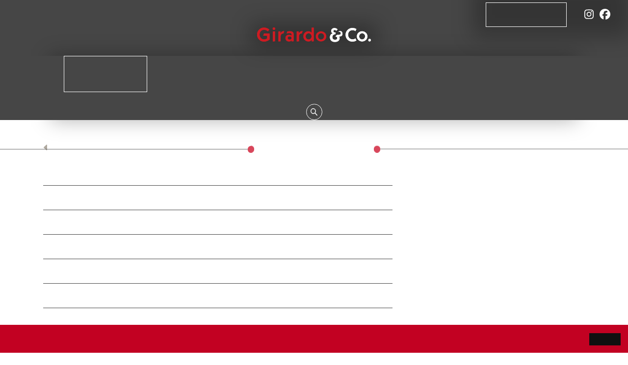

--- FILE ---
content_type: text/html; charset=UTF-8
request_url: https://girardo.com/car/1955-alfa-romeo-1900c-ss-berlinetta-by-zagato/
body_size: 19330
content:
<!DOCTYPE html><html lang="en"><head><meta charSet="utf-8"/><meta http-equiv="x-ua-compatible" content="ie=edge"/><meta name="viewport" content="width=device-width, initial-scale=1, shrink-to-fit=no"/><meta name="generator" content="Gatsby 5.15.0"/><meta data-react-helmet="true" content="1955 Alfa Romeo 1900C SS Berlinetta by Zagato | Girardo &amp; Co" itemProp="name"/><meta data-react-helmet="true" content="1955 Alfa Romeo 1900C SS Berlinetta by Zagato | Girardo &amp; Co" property="og:title"/><meta data-react-helmet="true" content="1955 Alfa Romeo 1900C SS Berlinetta by Zagato | Girardo &amp; Co" name="twitter:title"/><meta data-react-helmet="true" content="1955 Alfa Romeo 1900C SS Berlinetta by Zagato | Girardo &amp; Co" property="og:site_name"/><meta data-react-helmet="true" property="og:type" content="article"/><meta data-react-helmet="true" content="" name="description"/><meta data-react-helmet="true" content="" itemProp="description"/><meta data-react-helmet="true" content="" property="og:description"/><meta data-react-helmet="true" content="" property="twitter:description"/><meta data-react-helmet="true" itemProp="url"/><meta data-react-helmet="true" property="og:url"/><meta data-react-helmet="true" property="twitter:url"/><meta data-react-helmet="true" content="https://girardo.com/static/favicon-256x256.png" itemProp="twitter:image"/><meta data-react-helmet="true" content="https://girardo.com/static/favicon-256x256.png" property="og:image"/><meta data-react-helmet="true" content="https://girardo.com/static/favicon-256x256.png" property="og:image:secure_url"/><meta data-react-helmet="true" content="https://girardo.com/static/favicon-256x256.png" name="twitter:image"/><meta data-react-helmet="true" content="256" property="og:image:height"/><meta data-react-helmet="true" content="256" property="og:image:width"/><meta data-react-helmet="true" content="image/png" property="og:image:type"/><meta data-react-helmet="true" content="summary_large_image" name="twitter:card"/><meta data-react-helmet="true" name="twitter:label1" content="Est. reading time"/><meta data-react-helmet="true" name="twitter:data1" content="1 minute"/><meta data-react-helmet="true" name="twitter:label2" content="Written by"/><meta data-react-helmet="true" name="twitter:data2" content="1955 Alfa Romeo 1900C SS Berlinetta by Zagato | Girardo &amp; Co"/><meta data-react-helmet="true" http-equiv="cleartype" content="on"/><meta data-react-helmet="true" name="viewport" content="user-scalable=yes, width=device-width, height=device-height, initial-scale=1.0, maximum-scale=10.0, minimum-scale=0.5"/><meta data-react-helmet="true" name="robots" content="follow"/><meta data-react-helmet="true" name="googlebot" content="follow"/><meta data-react-helmet="true" name="coverage" content="Worldwide"/><meta data-react-helmet="true" name="distribution" content="Global"/><meta data-react-helmet="true" name="renderer" content="webkit|ie-comp|ie-stand"/><meta data-react-helmet="true" name="HandheldFriendly"/><meta data-react-helmet="true" name="MobileOptimized" content="width"/><meta data-react-helmet="true" http-equiv="x-dns-prefetch-control" content="on"/><meta data-react-helmet="true" name="mobile-web-app-capable" content="yes"/><meta data-react-helmet="true" name="apple-mobile-web-app-capable" content="yes"/><meta data-react-helmet="true" name="application-name" content="1955 Alfa Romeo 1900C SS Berlinetta by Zagato | Girardo &amp; Co"/><meta data-react-helmet="true" name="apple-mobile-web-app-title" content="1955 Alfa Romeo 1900C SS Berlinetta by Zagato | Girardo &amp; Co"/><meta data-react-helmet="true" name="theme-color" content="#101010"/><meta data-react-helmet="true" name="msapplication-navbutton-color" content="#101010"/><meta data-react-helmet="true" name="apple-mobile-web-app-status-bar-style" content="black-translucent"/><meta data-react-helmet="true" name="msapplication-starturl" content="/"/><meta data-react-helmet="true" name="HandheldFriendly"/><meta data-react-helmet="true" name="MobileOptimized" content="width"/><meta name="theme-color" content="#C20122"/><style data-href="/styles.a8a48312cd209b924423.css" data-identity="gatsby-global-css">@font-face{font-family:swiper-icons;font-style:normal;font-weight:400;src:url("data:application/font-woff;charset=utf-8;base64, [base64]//wADZ2x5ZgAAAywAAADMAAAD2MHtryVoZWFkAAABbAAAADAAAAA2E2+eoWhoZWEAAAGcAAAAHwAAACQC9gDzaG10eAAAAigAAAAZAAAArgJkABFsb2NhAAAC0AAAAFoAAABaFQAUGG1heHAAAAG8AAAAHwAAACAAcABAbmFtZQAAA/gAAAE5AAACXvFdBwlwb3N0AAAFNAAAAGIAAACE5s74hXjaY2BkYGAAYpf5Hu/j+W2+MnAzMYDAzaX6QjD6/4//Bxj5GA8AuRwMYGkAPywL13jaY2BkYGA88P8Agx4j+/8fQDYfA1AEBWgDAIB2BOoAeNpjYGRgYNBh4GdgYgABEMnIABJzYNADCQAACWgAsQB42mNgYfzCOIGBlYGB0YcxjYGBwR1Kf2WQZGhhYGBiYGVmgAFGBiQQkOaawtDAoMBQxXjg/wEGPcYDDA4wNUA2CCgwsAAAO4EL6gAAeNpj2M0gyAACqxgGNWBkZ2D4/wMA+xkDdgAAAHjaY2BgYGaAYBkGRgYQiAHyGMF8FgYHIM3DwMHABGQrMOgyWDLEM1T9/w8UBfEMgLzE////P/5//f/V/xv+r4eaAAeMbAxwIUYmIMHEgKYAYjUcsDAwsLKxc3BycfPw8jEQA/[base64]/uznmfPFBNODM2K7MTQ45YEAZqGP81AmGGcF3iPqOop0r1SPTaTbVkfUe4HXj97wYE+yNwWYxwWu4v1ugWHgo3S1XdZEVqWM7ET0cfnLGxWfkgR42o2PvWrDMBSFj/IHLaF0zKjRgdiVMwScNRAoWUoH78Y2icB/yIY09An6AH2Bdu/UB+yxopYshQiEvnvu0dURgDt8QeC8PDw7Fpji3fEA4z/PEJ6YOB5hKh4dj3EvXhxPqH/SKUY3rJ7srZ4FZnh1PMAtPhwP6fl2PMJMPDgeQ4rY8YT6Gzao0eAEA409DuggmTnFnOcSCiEiLMgxCiTI6Cq5DZUd3Qmp10vO0LaLTd2cjN4fOumlc7lUYbSQcZFkutRG7g6JKZKy0RmdLY680CDnEJ+UMkpFFe1RN7nxdVpXrC4aTtnaurOnYercZg2YVmLN/d/gczfEimrE/fs/bOuq29Zmn8tloORaXgZgGa78yO9/cnXm2BpaGvq25Dv9S4E9+5SIc9PqupJKhYFSSl47+Qcr1mYNAAAAeNptw0cKwkAAAMDZJA8Q7OUJvkLsPfZ6zFVERPy8qHh2YER+3i/BP83vIBLLySsoKimrqKqpa2hp6+jq6RsYGhmbmJqZSy0sraxtbO3sHRydnEMU4uR6yx7JJXveP7WrDycAAAAAAAH//wACeNpjYGRgYOABYhkgZgJCZgZNBkYGLQZtIJsFLMYAAAw3ALgAeNolizEKgDAQBCchRbC2sFER0YD6qVQiBCv/H9ezGI6Z5XBAw8CBK/m5iQQVauVbXLnOrMZv2oLdKFa8Pjuru2hJzGabmOSLzNMzvutpB3N42mNgZGBg4GKQYzBhYMxJLMlj4GBgAYow/P/PAJJhLM6sSoWKfWCAAwDAjgbRAAB42mNgYGBkAIIbCZo5IPrmUn0hGA0AO8EFTQAA") format("woff")}:root{--swiper-theme-color:#007aff}.swiper-container{list-style:none;margin-left:auto;margin-right:auto;overflow:hidden;padding:0;position:relative;z-index:1}.swiper-wrapper{box-sizing:content-box;display:flex;transform:translateZ(0);z-index:1}.swiper-slide,.swiper-wrapper{height:100%;position:relative;transition-property:transform;width:100%}.swiper-slide{flex-shrink:0}.swiper-container-autoheight,.swiper-container-autoheight .swiper-slide{height:auto}.swiper-container-autoheight .swiper-wrapper{align-items:flex-start;transition-property:transform,height}</style><title data-react-helmet="true">1955 Alfa Romeo 1900C SS Berlinetta by Zagato | Girardo &amp; Co</title><link data-react-helmet="true" rel="canonical"/><link data-react-helmet="true" rel="sitemap" type="application/xml" title="Sitemap" href="/sitemap/sitemap-0.xml"/><link data-react-helmet="true" rel="icon" type="image/svg+xml" href="/favicon.svg"/><link data-react-helmet="true" type="image/png" rel="icon" href="/favicon-32x32.png" sizes="32x32"/><link data-react-helmet="true" type="image/png" rel="icon" href="/favicon-128x128.png" sizes="128x128"/><link data-react-helmet="true" type="image/png" rel="icon" href="/favicon-192x192.png" sizes="192x192"/><link data-react-helmet="true" type="image/png" rel="shortcut icon" href="/favicon-196x196.png" sizes="196x196"/><link data-react-helmet="true" type="image/png" rel="apple-touch-icon" href="/favicon-152x152.png" sizes="152x152"/><link data-react-helmet="true" type="image/png" rel="apple-touch-icon" href="/favicon-167x167.png" sizes="167x167"/><link data-react-helmet="true" type="image/png" rel="apple-touch-icon" href="/favicon-180x180.png" sizes="180x180"/><link data-react-helmet="true" type="image/png" rel="apple-touch-startup-image" href="/apple-touch-startup-image-1136x1136.png" media="screen and (device-width: 320px) and (device-height: 568px) and (-webkit-device-pixel-ratio: 2) and (orientation: landscape)"/><link data-react-helmet="true" type="image/png" rel="apple-touch-startup-image" href="/apple-touch-startup-image-2436x2436.png" media="screen and (device-width: 375px) and (device-height: 812px) and (-webkit-device-pixel-ratio: 3) and (orientation: landscape)"/><link data-react-helmet="true" type="image/png" rel="apple-touch-startup-image" href="/apple-touch-startup-image-1792x1792.png" media="screen and (device-width: 414px) and (device-height: 896px) and (-webkit-device-pixel-ratio: 2) and (orientation: landscape)"/><link data-react-helmet="true" type="image/png" rel="apple-touch-startup-image" href="/apple-touch-startup-image-828x828.png" media="screen and (device-width: 414px) and (device-height: 896px) and (-webkit-device-pixel-ratio: 2) and (orientation: portrait)"/><link data-react-helmet="true" type="image/png" rel="apple-touch-startup-image" href="/apple-touch-startup-image-1334x1334.png" media="screen and (device-width: 375px) and (device-height: 667px) and (-webkit-device-pixel-ratio: 2) and (orientation: landscape)"/><link data-react-helmet="true" type="image/png" rel="apple-touch-startup-image" href="/apple-touch-startup-image-1242x1242.png" media="screen and (device-width: 414px) and (device-height: 896px) and (-webkit-device-pixel-ratio: 3) and (orientation: portrait)"/><link data-react-helmet="true" type="image/png" rel="apple-touch-startup-image" href="/apple-touch-startup-image-2208x2208.png" media="screen and (device-width: 414px) and (device-height: 736px) and (-webkit-device-pixel-ratio: 3) and (orientation: landscape)"/><link data-react-helmet="true" type="image/png" rel="apple-touch-startup-image" href="/apple-touch-startup-image-1125x1125.png" media="screen and (device-width: 375px) and (device-height: 812px) and (-webkit-device-pixel-ratio: 3) and (orientation: portrait)"/><link data-react-helmet="true" type="image/png" rel="apple-touch-startup-image" href="/apple-touch-startup-image-1242x1242.png" media="screen and (device-width: 414px) and (device-height: 736px) and (-webkit-device-pixel-ratio: 3) and (orientation: portrait)"/><link data-react-helmet="true" type="image/png" rel="apple-touch-startup-image" href="/apple-touch-startup-image-2732x2732.png" media="screen and (device-width: 1024px) and (device-height: 1366px) and (-webkit-device-pixel-ratio: 2) and (orientation: landscape)"/><link data-react-helmet="true" type="image/png" rel="apple-touch-startup-image" href="/apple-touch-startup-image-2688x2688.png" media="screen and (device-width: 414px) and (device-height: 896px) and (-webkit-device-pixel-ratio: 3) and (orientation: landscape)"/><link data-react-helmet="true" type="image/png" rel="apple-touch-startup-image" href="/apple-touch-startup-image-2224x2224.png" media="screen and (device-width: 834px) and (device-height: 1112px) and (-webkit-device-pixel-ratio: 2) and (orientation: landscape)"/><link data-react-helmet="true" type="image/png" rel="apple-touch-startup-image" href="/apple-touch-startup-image-750x750.png" media="screen and (device-width: 375px) and (device-height: 667px) and (-webkit-device-pixel-ratio: 2) and (orientation: portrait)"/><link data-react-helmet="true" type="image/png" rel="apple-touch-startup-image" href="/apple-touch-startup-image-2048x2048.png" media="screen and (device-width: 1024px) and (device-height: 1366px) and (-webkit-device-pixel-ratio: 2) and (orientation: portrait)"/><link data-react-helmet="true" type="image/png" rel="apple-touch-startup-image" href="/apple-touch-startup-image-2388x2388.png" media="screen and (device-width: 834px) and (device-height: 1194px) and (-webkit-device-pixel-ratio: 2) and (orientation: landscape)"/><link data-react-helmet="true" type="image/png" rel="apple-touch-startup-image" href="/apple-touch-startup-image-1668x1668.png" media="screen and (device-width: 834px) and (device-height: 1112px) and (-webkit-device-pixel-ratio: 2) and (orientation: portrait)"/><link data-react-helmet="true" type="image/png" rel="apple-touch-startup-image" href="/apple-touch-startup-image-640x640.png" media="screen and (device-width: 320px) and (device-height: 568px) and (-webkit-device-pixel-ratio: 2) and (orientation: portrait)"/><link data-react-helmet="true" type="image/png" rel="apple-touch-startup-image" href="/apple-touch-startup-image-1668x1668.png" media="screen and (device-width: 834px) and (device-height: 1194px) and (-webkit-device-pixel-ratio: 2) and (orientation: portrait)"/><link data-react-helmet="true" type="image/png" rel="apple-touch-startup-image" href="/apple-touch-startup-image-2048x2048.png" media="screen and (device-width: 768px) and (device-height: 1024px) and (-webkit-device-pixel-ratio: 2) and (orientation: landscape)"/><link data-react-helmet="true" type="image/png" rel="apple-touch-startup-image" href="/apple-touch-startup-image-1536x1536.png" media="screen and (device-width: 768px) and (device-height: 1024px) and (-webkit-device-pixel-ratio: 2) and (orientation: portrait)"/><style data-styled="" data-styled-version="5.3.11">.jaTXpV{color:white;font-size:14px;line-height:18px;}/*!sc*/
data-styled.g1[id="Secondary__LinkContent-sc-uo5ncd-0"]{content:"jaTXpV,"}/*!sc*/
</style><link rel="sitemap" type="application/xml" href="/sitemap/sitemap-index.xml"/><link rel="icon" href="/favicon-32x32.png" type="image/png"/><link rel="manifest" href="/manifest.webmanifest" crossorigin="use-credentials"/><link rel="apple-touch-icon" sizes="16x16" href="/static/favicon-16x16.png"/><link rel="apple-touch-icon" sizes="32x32" href="/static/favicon-32x32.png"/><link rel="apple-touch-icon" sizes="48x48" href="/static/favicon-48x48.png"/><link rel="apple-touch-icon" sizes="96x96" href="/static/favicon-96x96.png"/><link rel="apple-touch-icon" sizes="160x160" href="/static/favicon-160x160.png"/><link rel="apple-touch-icon" sizes="196x196" href="/static/favicon-196x196.png"/><link rel="apple-touch-icon" sizes="256x256" href="/static/favicon-256x256.png"/><link rel="apple-touch-icon" sizes="512x512" href="/static/favicon-512x512.png"/><link rel="apple-touch-icon" sizes="196x196" href="/static/favicon-196x196.png"/><link rel="preconnect" href="https://www.googletagmanager.com"/><link rel="dns-prefetch" href="https://www.googletagmanager.com"/><link crossorigin="" href="https://use.typekit.net" rel="preconnect"/><link crossorigin="" href="https://images.girardo.com" rel="preconnect"/><link crossorigin="" href="https://vimeo.com" rel="preconnect"/><link crossorigin="" href="https://f.vimeocdn.com" rel="preconnect"/><link crossorigin="" href="https://youtube.com" rel="preconnect"/><link crossorigin="" href="https://www.gstatic.com" rel="preconnect"/></head><body><div id="___gatsby"> <style data-emotion="css-global mae50e">html{-webkit-font-smoothing:antialiased;-moz-osx-font-smoothing:grayscale;box-sizing:border-box;-webkit-text-size-adjust:100%;}*,*::before,*::after{box-sizing:inherit;}strong,b{font-weight:700;}body{margin:0;color:rgba(0, 0, 0, 0.87);font-size:20px;font-weight:300;font-family:museo-sans,Source Sans Pro,sans-serif;line-height:25px;background-color:#fff;}@media (max-width:768px){body{font-size:16px;line-height:20px;}}@media print{body{background-color:#fff;}}body::backdrop{background-color:#fff;}html{overflow-x:hidden;overflow-y:scroll;}body{overflow-x:hidden;width:100%;}h1{font-weight:600;font-size:44px;letter-spacing:2px;}h2{font-weight:400;font-family:museo,Source Sans Pro,sans-serif;font-size:26px;}@media (max-width:768px){h2{font-size:20px;}}h3{font-weight:600;font-size:20px;letter-spacing:4px;}h4{font-weight:600;font-size:18px;letter-spacing:2px;font-family:museo-sans,Source Sans Pro,sans-serif;}h5{font-weight:600;font-size:16px;letter-spacing:3px;font-family:museo-sans,Source Sans Pro,sans-serif;}a{-webkit-text-decoration:none;text-decoration:none;}a .navLink{position:relative;-webkit-text-decoration:none!important;text-decoration:none!important;text-transform:uppercase;}a .navLink:after{content:'';position:absolute;width:100%;-webkit-transform:scaleX(0);-moz-transform:scaleX(0);-ms-transform:scaleX(0);transform:scaleX(0);height:2px;bottom:-2px;left:0;background-color:#464646;transform-origin:bottom left;-webkit-transition:-webkit-transform 0.25s ease-out;transition:transform 0.25s ease-out;}a .navLink:hover:after{-webkit-transform:scaleX(1);-moz-transform:scaleX(1);-ms-transform:scaleX(1);transform:scaleX(1);transform-origin:bottom left;}p{color:#464646;}p a{color:#464646;font-weight:900;font-size:14px;letter-spacing:2px;position:relative;-webkit-text-decoration:none!important;text-decoration:none!important;text-transform:uppercase;}p a:after{content:'';position:absolute;width:100%;-webkit-transform:scaleX(0);-moz-transform:scaleX(0);-ms-transform:scaleX(0);transform:scaleX(0);height:2px;bottom:-2px;left:0;background-color:#464646;transform-origin:bottom left;-webkit-transition:-webkit-transform 0.25s ease-out;transition:transform 0.25s ease-out;}p a:hover:after{-webkit-transform:scaleX(1);-moz-transform:scaleX(1);-ms-transform:scaleX(1);transform:scaleX(1);transform-origin:bottom left;}</style><div style="outline:none" tabindex="-1" id="gatsby-focus-wrapper"><div class="MuiBox-root css-0"><style data-emotion="css je9yyk">.css-je9yyk{width:100%;height:192px;background-color:transparent;position:fixed;top:-1px;z-index:10;}</style><div class="MuiBox-root css-je9yyk"><style data-emotion="css xqz2or">.css-xqz2or{margin-top:6px;display:block;grid-template-columns:2fr 6fr 2fr;grid-template-rows:1fr;gap:0px 0px;grid-template-areas:'Logo Nav Icons';justify-items:center;}</style><div class="MuiBox-root css-xqz2or" variant="container"><style data-emotion="css ekqvht">.css-ekqvht{position:relative;z-index:10;grid-area:Icons;}.css-ekqvht::before{content:"";background:rgba(0, 0, 0, 0.25);top:-40px;right:-40px;width:320px;position:absolute;height:110px;-webkit-filter:blur(20px);filter:blur(20px);z-index:-1;}</style><style data-emotion="css 105j9cg">.css-105j9cg{box-sizing:border-box;display:-webkit-box;display:-webkit-flex;display:-ms-flexbox;display:flex;-webkit-box-flex-wrap:wrap;-webkit-flex-wrap:wrap;-ms-flex-wrap:wrap;flex-wrap:wrap;width:100%;-webkit-flex-direction:row;-ms-flex-direction:row;flex-direction:row;width:calc(100% + 36px);margin-left:-36px;display:none;-webkit-align-items:center;-webkit-box-align:center;-ms-flex-align:center;align-items:center;-webkit-box-pack:end;-ms-flex-pack:end;-webkit-justify-content:flex-end;justify-content:flex-end;width:100%;position:relative;z-index:10;grid-area:Icons;}.css-105j9cg>.MuiGrid-item{padding-left:36px;}.css-105j9cg::before{content:"";background:rgba(0, 0, 0, 0.25);top:-40px;right:-40px;width:320px;position:absolute;height:110px;-webkit-filter:blur(20px);filter:blur(20px);z-index:-1;}</style><div class="MuiGrid-root MuiGrid-container css-105j9cg"><style data-emotion="css 1wxaqej">.css-1wxaqej{box-sizing:border-box;margin:0;-webkit-flex-direction:row;-ms-flex-direction:row;flex-direction:row;}</style><div class="MuiGrid-root MuiGrid-item css-1wxaqej"><a style="text-decoration:none" href="/contact/"><style data-emotion="css cwmvz0">.css-cwmvz0{font-family:museo,Source Sans Pro,sans-serif;font-weight:500;font-size:0.75rem;line-height:1.75;text-transform:uppercase;min-width:64px;padding:6px 16px;border-radius:4px;-webkit-transition:background-color 250ms cubic-bezier(0.4, 0, 0.2, 1) 0ms,box-shadow 250ms cubic-bezier(0.4, 0, 0.2, 1) 0ms,border-color 250ms cubic-bezier(0.4, 0, 0.2, 1) 0ms,color 250ms cubic-bezier(0.4, 0, 0.2, 1) 0ms;transition:background-color 250ms cubic-bezier(0.4, 0, 0.2, 1) 0ms,box-shadow 250ms cubic-bezier(0.4, 0, 0.2, 1) 0ms,border-color 250ms cubic-bezier(0.4, 0, 0.2, 1) 0ms,color 250ms cubic-bezier(0.4, 0, 0.2, 1) 0ms;border:1px solid white;border-radius:0px;color:white;font-family:museo-sans,Source Sans Pro,sans-serif;font-size:14px;font-weight:900;padding:12px 36px;-webkit-text-decoration:none;text-decoration:none;text-transform:uppercase;}.css-cwmvz0:hover{-webkit-text-decoration:none;text-decoration:none;background-color:rgba(0, 0, 0, 0.04);}@media (hover: none){.css-cwmvz0:hover{background-color:transparent;}}.css-cwmvz0.Mui-disabled{color:rgba(0, 0, 0, 0.26);}.css-cwmvz0:hover{background-color:white;color:black;}</style><style data-emotion="css h4ov5e">.css-h4ov5e{display:-webkit-inline-box;display:-webkit-inline-flex;display:-ms-inline-flexbox;display:inline-flex;-webkit-align-items:center;-webkit-box-align:center;-ms-flex-align:center;align-items:center;-webkit-box-pack:center;-ms-flex-pack:center;-webkit-justify-content:center;justify-content:center;position:relative;box-sizing:border-box;-webkit-tap-highlight-color:transparent;background-color:transparent;outline:0;border:0;margin:0;border-radius:0;padding:0;cursor:pointer;-webkit-user-select:none;-moz-user-select:none;-ms-user-select:none;user-select:none;vertical-align:middle;-moz-appearance:none;-webkit-appearance:none;-webkit-text-decoration:none;text-decoration:none;color:inherit;font-family:museo,Source Sans Pro,sans-serif;font-weight:500;font-size:0.75rem;line-height:1.75;text-transform:uppercase;min-width:64px;padding:6px 16px;border-radius:4px;-webkit-transition:background-color 250ms cubic-bezier(0.4, 0, 0.2, 1) 0ms,box-shadow 250ms cubic-bezier(0.4, 0, 0.2, 1) 0ms,border-color 250ms cubic-bezier(0.4, 0, 0.2, 1) 0ms,color 250ms cubic-bezier(0.4, 0, 0.2, 1) 0ms;transition:background-color 250ms cubic-bezier(0.4, 0, 0.2, 1) 0ms,box-shadow 250ms cubic-bezier(0.4, 0, 0.2, 1) 0ms,border-color 250ms cubic-bezier(0.4, 0, 0.2, 1) 0ms,color 250ms cubic-bezier(0.4, 0, 0.2, 1) 0ms;border:1px solid white;border-radius:0px;color:white;font-family:museo-sans,Source Sans Pro,sans-serif;font-size:14px;font-weight:900;padding:12px 36px;-webkit-text-decoration:none;text-decoration:none;text-transform:uppercase;}.css-h4ov5e::-moz-focus-inner{border-style:none;}.css-h4ov5e.Mui-disabled{pointer-events:none;cursor:default;}@media print{.css-h4ov5e{-webkit-print-color-adjust:exact;color-adjust:exact;}}.css-h4ov5e:hover{-webkit-text-decoration:none;text-decoration:none;background-color:rgba(0, 0, 0, 0.04);}@media (hover: none){.css-h4ov5e:hover{background-color:transparent;}}.css-h4ov5e.Mui-disabled{color:rgba(0, 0, 0, 0.26);}.css-h4ov5e:hover{background-color:white;color:black;}</style><button class="MuiButton-root MuiButton-primary MuiButton-primaryPrimary MuiButton-sizeMedium MuiButton-primarySizeMedium MuiButtonBase-root css-h4ov5e" tabindex="0" type="button"> Contact Us</button></a></div><div class="MuiGrid-root MuiGrid-item css-1wxaqej"><style data-emotion="css 14b97et">.css-14b97et{display:-webkit-box;display:-webkit-flex;display:-ms-flexbox;display:flex;font-size:22px;}</style><div class="MuiBox-root css-14b97et"><style data-emotion="css 1cd8dy5">.css-1cd8dy5{-webkit-text-decoration:underline;text-decoration:underline;text-decoration-color:rgba(25, 118, 210, 0.4);}.css-1cd8dy5:hover{text-decoration-color:inherit;}</style><style data-emotion="css x8nsji">.css-x8nsji{margin:0;color:#1976d2;-webkit-text-decoration:underline;text-decoration:underline;text-decoration-color:rgba(25, 118, 210, 0.4);}.css-x8nsji:hover{text-decoration-color:inherit;}</style><a class="MuiTypography-root MuiTypography-inherit MuiLink-root MuiLink-underlineAlways css-x8nsji" href="https://www.instagram.com/girardoandco" target="_blank"><style data-emotion="css zwx7d5">.css-zwx7d5{color:#FFFFFF;-webkit-transition:color 450ms ease-in-out 0s;transition:color 450ms ease-in-out 0s;padding-right:6px;}.css-zwx7d5:hover{color:#C20122;}</style><style data-emotion="css 13e0936">.css-13e0936{color:#FFFFFF;-webkit-transition:color 450ms ease-in-out 0s;transition:color 450ms ease-in-out 0s;padding-right:6px;}.css-13e0936:hover{color:#C20122;}</style><div class="MuiBox-root css-13e0936"><svg aria-hidden="true" focusable="false" data-prefix="fab" data-icon="instagram" class="svg-inline--fa fa-instagram fa-w-14 " role="img" xmlns="http://www.w3.org/2000/svg" viewBox="0 0 448 512"><path fill="currentColor" d="M224.1 141c-63.6 0-114.9 51.3-114.9 114.9s51.3 114.9 114.9 114.9S339 319.5 339 255.9 287.7 141 224.1 141zm0 189.6c-41.1 0-74.7-33.5-74.7-74.7s33.5-74.7 74.7-74.7 74.7 33.5 74.7 74.7-33.6 74.7-74.7 74.7zm146.4-194.3c0 14.9-12 26.8-26.8 26.8-14.9 0-26.8-12-26.8-26.8s12-26.8 26.8-26.8 26.8 12 26.8 26.8zm76.1 27.2c-1.7-35.9-9.9-67.7-36.2-93.9-26.2-26.2-58-34.4-93.9-36.2-37-2.1-147.9-2.1-184.9 0-35.8 1.7-67.6 9.9-93.9 36.1s-34.4 58-36.2 93.9c-2.1 37-2.1 147.9 0 184.9 1.7 35.9 9.9 67.7 36.2 93.9s58 34.4 93.9 36.2c37 2.1 147.9 2.1 184.9 0 35.9-1.7 67.7-9.9 93.9-36.2 26.2-26.2 34.4-58 36.2-93.9 2.1-37 2.1-147.8 0-184.8zM398.8 388c-7.8 19.6-22.9 34.7-42.6 42.6-29.5 11.7-99.5 9-132.1 9s-102.7 2.6-132.1-9c-19.6-7.8-34.7-22.9-42.6-42.6-11.7-29.5-9-99.5-9-132.1s-2.6-102.7 9-132.1c7.8-19.6 22.9-34.7 42.6-42.6 29.5-11.7 99.5-9 132.1-9s102.7-2.6 132.1 9c19.6 7.8 34.7 22.9 42.6 42.6 11.7 29.5 9 99.5 9 132.1s2.7 102.7-9 132.1z"></path></svg></div></a><a class="MuiTypography-root MuiTypography-inherit MuiLink-root MuiLink-underlineAlways css-x8nsji" href="https://www.facebook.com/girardoandco/" target="_blank"><style data-emotion="css 14px13c">.css-14px13c{color:#FFFFFF;-webkit-transition:color 450ms ease-in-out 0s;transition:color 450ms ease-in-out 0s;padding-left:6px;}.css-14px13c:hover{color:#C20122;}</style><style data-emotion="css 1scokqa">.css-1scokqa{color:#FFFFFF;-webkit-transition:color 450ms ease-in-out 0s;transition:color 450ms ease-in-out 0s;padding-left:6px;}.css-1scokqa:hover{color:#C20122;}</style><div class="MuiBox-root css-1scokqa"><svg aria-hidden="true" focusable="false" data-prefix="fab" data-icon="facebook" class="svg-inline--fa fa-facebook fa-w-16 " role="img" xmlns="http://www.w3.org/2000/svg" viewBox="0 0 512 512"><path fill="currentColor" d="M512 256C512 114.6 397.4 0 256 0S0 114.6 0 256C0 376 82.7 476.8 194.2 504.5V334.2H141.4V256h52.8V222.3c0-87.1 39.4-127.5 125-127.5c16.2 0 44.2 3.2 55.7 6.4V172c-6-.6-16.5-1-29.6-1c-42 0-58.2 15.9-58.2 57.2V256h83.6l-14.4 78.2H287V510.1C413.8 494.8 512 386.9 512 256h0z"></path></svg></div></a></div></div></div><style data-emotion="css g37w36">.css-g37w36{box-sizing:border-box;display:-webkit-box;display:-webkit-flex;display:-ms-flexbox;display:flex;-webkit-box-flex-wrap:wrap;-webkit-flex-wrap:wrap;-ms-flex-wrap:wrap;flex-wrap:wrap;width:100%;-webkit-flex-direction:row;-ms-flex-direction:row;flex-direction:row;width:100%;-webkit-box-pack:center;-ms-flex-pack:center;-webkit-justify-content:center;justify-content:center;-webkit-align-items:center;-webkit-box-align:center;-ms-flex-align:center;align-items:center;margin-top:-6px;position:relative;grid-area:Logo;}</style><div class="MuiGrid-root MuiGrid-container css-g37w36"><style data-emotion="css 1ee5gqj">.css-1ee5gqj{box-sizing:border-box;margin:0;-webkit-flex-direction:row;-ms-flex-direction:row;flex-direction:row;width:232px;height:29px;margin-bottom:36px;position:relative;z-index:1;}@media (min-width:374px){.css-1ee5gqj{padding-top:6px;}}@media (min-width:992px){.css-1ee5gqj{padding-top:0px;}}</style><div class="MuiGrid-root MuiGrid-item css-1ee5gqj"><style data-emotion="css bonu4d">.css-bonu4d{position:relative;}.css-bonu4d::before{content:"";position:absolute;z-index:-1;width:110%;height:100%;margin-left:-5%;background:rgba(0, 0, 0, 0.3);-webkit-filter:blur(20px);filter:blur(20px);}</style><style data-emotion="css svc122">.css-svc122{margin:0;font-weight:600;font-size:40px;letter-spacing:0px;font-family:museo,Source Sans Pro,sans-serif;line-height:1.167;color:#FFFFFF;position:relative;}.css-svc122::before{content:"";position:absolute;z-index:-1;width:110%;height:100%;margin-left:-5%;background:rgba(0, 0, 0, 0.3);-webkit-filter:blur(20px);filter:blur(20px);}</style><h1 class="MuiTypography-root MuiTypography-h1 css-svc122"><a href="/"><svg id="Layer_1" data-name="Layer 1" viewBox="0 0 539 69"><defs><style>.cls-1{fill:#fff}.cls-2{fill:#ce1b22}</style></defs><path class="cls-1" d="M1000.11 283.55a24.49 24.49 0 01-17.55-6.86 23.64 23.64 0 01-7.31-17.17 23.35 23.35 0 017.31-17.16 25.12 25.12 0 0117.55-6.87 25.76 25.76 0 0117.74 7 23.88 23.88 0 010 34.23 25.71 25.71 0 01-17.74 6.83zm0-38.42c-8 0-14 6.19-14 14.39s6 14.49 14 14.49a14.33 14.33 0 0014.12-14.49c0-8.34-5.94-14.39-14.12-14.39zM871 285.78c-14.42 0-23.38-8.43-23.38-22 0-8.84 4.77-15.75 12.45-18l1.66-.5-1.62-.63c-4.48-1.76-6.56-5-6.56-10.09 0-8.72 6.3-14.13 16.44-14.13A18.07 18.07 0 01884.1 227l-6.59 5.94a9.3 9.3 0 00-7.3-3.61c-3.79 0-6.34 2.32-6.34 5.78 0 4.85 3.74 5.92 10.65 6v8.36c-9.91.28-15.37 5.14-15.37 13.74 0 7.8 4.61 12.27 12.64 12.27 6.77 0 10.5-2.88 10.5-8.1 0-4.09-2.85-6.62-7.45-6.62a9.18 9.18 0 00-1.28.09c2.65-3.6 5.46-9.12 12-9.12.41 0 .82 0 1.24.05a20 20 0 002.55.19c7.14 0 9.68-1.52 9.68-6.78 0-3.23-1.43-7.08-8.2-7.08a19.29 19.29 0 00-3.38.34 9.8 9.8 0 016.82-3.84 10.6 10.6 0 011.14-.06c8.72 0 11.74 7.12 11.74 13.23 0 5.69-2.76 9-6.41 10.84a19 19 0 01-3.91 1l-.73.08c-1 .1-1.35.14-2 .17l-1.1.13c-.83 0-1.67-.08-2.56-.16l.51.72.63.9a13.17 13.17 0 012 7.09c.01 10.29-9.08 17.23-22.58 17.23zM1035.36 283.17a5.87 5.87 0 115.87-5.87 5.88 5.88 0 01-5.87 5.87z" transform="translate(-502.63 -217.62)"></path><path class="cls-2" d="M535.46 283.93a32.74 32.74 0 110-65.47c9.82 0 17.75 2.89 24.91 9.1l-6.67 8.25c-6-4.88-11.83-7.16-18.24-7.16-12.06 0-21.16 9.69-21.16 22.54s9.1 22.55 21.16 22.55a25.36 25.36 0 0014.5-4.37l.26-.18v-12.67h-18.39l3.24-10.37h26.45v28.64c-8.21 6.21-16.52 9.14-26.06 9.14z" transform="translate(-502.63 -217.62)"></path><path class="cls-2" d="M74.16 18.96l10.75-.67v46.67l-10.75.67V18.96z"></path><path class="cls-2" d="M603.46 236.57l9.63-.66v7.51l1.13.28c3.3-6.16 8.55-9 16.51-9h.55l-3.76 11.11c-9.27.15-13.41 5.12-13.41 16.06v20.73l-10.65.67zM653.41 283.56c-9.58 0-16.53-6.72-16.53-16 0-9.42 6.63-15.51 16.9-15.51a18.26 18.26 0 0111 3.32l.95.67v-5.14c0-4.4-3.44-6.62-10.23-6.62a32.6 32.6 0 00-12.75 2.32l2.32-9.82a66.08 66.08 0 0112.93-1.47c12.13 0 17.55 4.64 17.55 15.05v32.22l-9 .57-.22-5.26-1 1c-2.98 3.11-6.86 4.67-11.92 4.67zm3.24-23.71c-5.68 0-9.21 2.82-9.21 7.36 0 4.73 3.41 7.55 9.12 7.55s9-2.75 9-7.36-3.4-7.55-8.91-7.55zM690.39 236.57l9.64-.66v7.51l1.13.28c3.3-6.16 8.55-9 16.51-9h.55l-3.76 11.11c-9.27.15-13.41 5.12-13.41 16.06v20.73l-10.66.67zM745.12 283.46a21.64 21.64 0 01-15.88-6.31 23.59 23.59 0 01-7.31-17.62 23.88 23.88 0 017.31-17.63c4.48-4.3 9.52-6.22 16.35-6.22a17.79 17.79 0 0113.91 5.83l1 1.11v-23.55l10.65-.66v64.17l-9.63.66v-7.87l-1.06 1.27c-3.88 4.72-8.62 6.82-15.34 6.82zm1.49-38.33c-7.69 0-13.94 6.5-13.94 14.49 0 8.48 5.73 14.4 13.94 14.4s13.93-6.06 13.93-14.4-5.99-14.49-13.93-14.49zM805.49 283.56a24.46 24.46 0 01-17.55-6.87 23.63 23.63 0 01-7.31-17.16 23.32 23.32 0 017.31-17.16 25.16 25.16 0 0117.55-6.87 25.75 25.75 0 0117.74 7 23.88 23.88 0 010 34.23 25.72 25.72 0 01-17.74 6.83zm0-38.43c-8 0-14 6.19-14 14.4s6 14.49 14 14.49a14.33 14.33 0 0014.12-14.49c0-8.34-5.94-14.4-14.12-14.4z" transform="translate(-502.63 -217.62)"></path><path class="cls-1" d="M954.3 284.27c-18.59 0-32.61-13.79-32.61-32.08a32.14 32.14 0 0132.61-32.09 37.18 37.18 0 0118.86 4.9 35.73 35.73 0 00-4.33 9.78 24.63 24.63 0 00-13.83-4.39c-12.73 0-21.29 8.76-21.29 21.8 0 12.4 9 21.4 21.41 21.4 4.44 0 8.59-1.29 13.79-4.31a35.52 35.52 0 004.26 9.79 35.39 35.39 0 01-18.87 5.2z" transform="translate(-502.63 -217.62)"></path><circle class="cls-2" cx="79.6" cy="5.87" r="5.87"></circle><path class="cls-1" d="M1000.11 283.55a24.49 24.49 0 01-17.55-6.86 23.64 23.64 0 01-7.31-17.17 23.35 23.35 0 017.31-17.16 25.12 25.12 0 0117.55-6.87 25.76 25.76 0 0117.74 7 23.88 23.88 0 010 34.23 25.71 25.71 0 01-17.74 6.83zm0-38.42c-8 0-14 6.19-14 14.39s6 14.49 14 14.49a14.33 14.33 0 0014.12-14.49c0-8.34-5.94-14.39-14.12-14.39zM871 285.78c-14.42 0-23.38-8.43-23.38-22 0-8.84 4.77-15.75 12.45-18l1.66-.5-1.62-.63c-4.48-1.76-6.56-5-6.56-10.09 0-8.72 6.3-14.13 16.44-14.13A18.07 18.07 0 01884.1 227l-6.59 5.94a9.3 9.3 0 00-7.3-3.61c-3.79 0-6.34 2.32-6.34 5.78 0 4.85 3.74 5.92 10.65 6v8.36c-9.91.28-15.37 5.14-15.37 13.74 0 7.8 4.61 12.27 12.64 12.27 6.77 0 10.5-2.88 10.5-8.1 0-4.09-2.85-6.62-7.45-6.62a9.18 9.18 0 00-1.28.09c2.65-3.6 5.46-9.12 12-9.12.41 0 .82 0 1.24.05a20 20 0 002.55.19c7.14 0 9.68-1.52 9.68-6.78 0-3.23-1.43-7.08-8.2-7.08a19.29 19.29 0 00-3.38.34 9.8 9.8 0 016.82-3.84 10.6 10.6 0 011.14-.06c8.72 0 11.74 7.12 11.74 13.23 0 5.69-2.76 9-6.41 10.84a19 19 0 01-3.91 1l-.73.08c-1 .1-1.35.14-2 .17l-1.1.13c-.83 0-1.67-.08-2.56-.16l.51.72.63.9a13.17 13.17 0 012 7.09c.01 10.29-9.08 17.23-22.58 17.23zM1035.36 283.17a5.87 5.87 0 115.87-5.87 5.88 5.88 0 01-5.87 5.87z" transform="translate(-502.63 -217.62)"></path><path class="cls-2" d="M535.46 283.93a32.74 32.74 0 110-65.47c9.82 0 17.75 2.89 24.91 9.1l-6.67 8.25c-6-4.88-11.83-7.16-18.24-7.16-12.06 0-21.16 9.69-21.16 22.54s9.1 22.55 21.16 22.55a25.36 25.36 0 0014.5-4.37l.26-.18v-12.67h-18.39l3.24-10.37h26.45v28.64c-8.21 6.21-16.52 9.14-26.06 9.14z" transform="translate(-502.63 -217.62)"></path><path class="cls-2" d="M74.16 18.96l10.75-.67v46.67l-10.75.67V18.96z"></path><path class="cls-2" d="M603.46 236.57l9.63-.66v7.51l1.13.28c3.3-6.16 8.55-9 16.51-9h.55l-3.76 11.11c-9.27.15-13.41 5.12-13.41 16.06v20.73l-10.65.67zM653.41 283.56c-9.58 0-16.53-6.72-16.53-16 0-9.42 6.63-15.51 16.9-15.51a18.26 18.26 0 0111 3.32l.95.67v-5.14c0-4.4-3.44-6.62-10.23-6.62a32.6 32.6 0 00-12.75 2.32l2.32-9.82a66.08 66.08 0 0112.93-1.47c12.13 0 17.55 4.64 17.55 15.05v32.22l-9 .57-.22-5.26-1 1c-2.98 3.11-6.86 4.67-11.92 4.67zm3.24-23.71c-5.68 0-9.21 2.82-9.21 7.36 0 4.73 3.41 7.55 9.12 7.55s9-2.75 9-7.36-3.4-7.55-8.91-7.55zM690.39 236.57l9.64-.66v7.51l1.13.28c3.3-6.16 8.55-9 16.51-9h.55l-3.76 11.11c-9.27.15-13.41 5.12-13.41 16.06v20.73l-10.66.67zM745.12 283.46a21.64 21.64 0 01-15.88-6.31 23.59 23.59 0 01-7.31-17.62 23.88 23.88 0 017.31-17.63c4.48-4.3 9.52-6.22 16.35-6.22a17.79 17.79 0 0113.91 5.83l1 1.11v-23.55l10.65-.66v64.17l-9.63.66v-7.87l-1.06 1.27c-3.88 4.72-8.62 6.82-15.34 6.82zm1.49-38.33c-7.69 0-13.94 6.5-13.94 14.49 0 8.48 5.73 14.4 13.94 14.4s13.93-6.06 13.93-14.4-5.99-14.49-13.93-14.49z" transform="translate(-502.63 -217.62)"></path><path class="cls-1" d="M954.3 284.27c-18.59 0-32.61-13.79-32.61-32.08a32.14 32.14 0 0132.61-32.09 37.18 37.18 0 0118.86 4.9 35.73 35.73 0 00-4.33 9.78 24.63 24.63 0 00-13.83-4.39c-12.73 0-21.29 8.76-21.29 21.8 0 12.4 9 21.4 21.41 21.4 4.44 0 8.59-1.29 13.79-4.31a35.52 35.52 0 004.26 9.79 35.39 35.39 0 01-18.87 5.2z" transform="translate(-502.63 -217.62)"></path><circle class="cls-2" cx="79.6" cy="5.87" r="5.87"></circle></svg></a></h1></div><style data-emotion="css 1fltusr">.css-1fltusr{box-sizing:border-box;margin:0;-webkit-flex-direction:row;-ms-flex-direction:row;flex-direction:row;-webkit-align-self:center;-ms-flex-item-align:center;align-self:center;display:block;position:absolute;right:30px;top:18px;}</style><div class="MuiGrid-root MuiGrid-item css-1fltusr"><style data-emotion="css 1lq3bqg">.css-1lq3bqg{font-size:28px;z-index:12;position:relative;}</style><div class="MuiBox-root css-1lq3bqg"><svg aria-hidden="true" focusable="false" data-prefix="fas" data-icon="bars" class="svg-inline--fa fa-bars fa-w-14 " role="img" xmlns="http://www.w3.org/2000/svg" viewBox="0 0 448 512" color="white"><path fill="currentColor" d="M16 132h416c8.837 0 16-7.163 16-16V76c0-8.837-7.163-16-16-16H16C7.163 60 0 67.163 0 76v40c0 8.837 7.163 16 16 16zm0 160h416c8.837 0 16-7.163 16-16v-40c0-8.837-7.163-16-16-16H16c-8.837 0-16 7.163-16 16v40c0 8.837 7.163 16 16 16zm0 160h416c8.837 0 16-7.163 16-16v-40c0-8.837-7.163-16-16-16H16c-8.837 0-16 7.163-16 16v40c0 8.837 7.163 16 16 16z"></path></svg></div></div></div><style data-emotion="css w31n20">.css-w31n20{box-sizing:border-box;display:-webkit-box;display:-webkit-flex;display:-ms-flexbox;display:flex;-webkit-box-flex-wrap:wrap;-webkit-flex-wrap:wrap;-ms-flex-wrap:wrap;flex-wrap:wrap;width:100%;-webkit-flex-direction:row;-ms-flex-direction:row;flex-direction:row;width:100%;-webkit-box-pack:center;-ms-flex-pack:center;-webkit-justify-content:center;justify-content:center;margin-top:0px;position:absolute;background-color:transparent;grid-area:Nav;}</style><div class="MuiGrid-root MuiGrid-container css-w31n20"><style data-emotion="css 1vne5c7">.css-1vne5c7{position:relative;}.css-1vne5c7::before{content:"";position:absolute;z-index:-1;width:100%;height:100%;background:rgba(0, 0, 0, 0.3);-webkit-filter:blur(20px);filter:blur(20px);}</style><style data-emotion="css 1hot1tj">.css-1hot1tj{box-sizing:border-box;margin:0;-webkit-flex-direction:row;-ms-flex-direction:row;flex-direction:row;position:relative;}.css-1hot1tj::before{content:"";position:absolute;z-index:-1;width:100%;height:100%;background:rgba(0, 0, 0, 0.3);-webkit-filter:blur(20px);filter:blur(20px);}</style><div class="MuiGrid-root MuiGrid-item css-1hot1tj"><style data-emotion="css 1s9k3hd">.css-1s9k3hd{box-sizing:border-box;display:-webkit-box;display:-webkit-flex;display:-ms-flexbox;display:flex;-webkit-box-flex-wrap:wrap;-webkit-flex-wrap:wrap;-ms-flex-wrap:wrap;flex-wrap:wrap;width:100%;-webkit-flex-direction:row;-ms-flex-direction:row;flex-direction:row;margin-top:-24px;width:calc(100% + 24px);margin-left:-24px;-webkit-align-items:center;-webkit-box-align:center;-ms-flex-align:center;align-items:center;-webkit-box-pack:center;-ms-flex-pack:center;-webkit-justify-content:center;justify-content:center;text-transform:uppercase;}.css-1s9k3hd>.MuiGrid-item{padding-top:24px;}.css-1s9k3hd>.MuiGrid-item{padding-left:24px;}@media (min-width:992px){.css-1s9k3hd{width:930px;}}@media (min-width:1140px){.css-1s9k3hd{width:1100px;}}</style><div class="MuiGrid-root MuiGrid-container MuiGrid-spacing-xs-4 css-1s9k3hd"><div class="MuiGrid-root MuiGrid-item css-1wxaqej"><a href="/available/"><style data-emotion="css vzxjjn">.css-vzxjjn{font-family:museo,Source Sans Pro,sans-serif;font-weight:500;font-size:0.75rem;line-height:1.75;text-transform:uppercase;min-width:64px;padding:6px 16px;border-radius:4px;-webkit-transition:background-color 250ms cubic-bezier(0.4, 0, 0.2, 1) 0ms,box-shadow 250ms cubic-bezier(0.4, 0, 0.2, 1) 0ms,border-color 250ms cubic-bezier(0.4, 0, 0.2, 1) 0ms,color 250ms cubic-bezier(0.4, 0, 0.2, 1) 0ms;transition:background-color 250ms cubic-bezier(0.4, 0, 0.2, 1) 0ms,box-shadow 250ms cubic-bezier(0.4, 0, 0.2, 1) 0ms,border-color 250ms cubic-bezier(0.4, 0, 0.2, 1) 0ms,color 250ms cubic-bezier(0.4, 0, 0.2, 1) 0ms;border:1px solid white;border-radius:0px;color:white;font-family:museo-sans,Source Sans Pro,sans-serif;font-size:14px;font-weight:900;letter-spacing:2px;padding:12px 18px;-webkit-text-decoration:none;text-decoration:none;text-transform:uppercase;width:170px;}.css-vzxjjn:hover{-webkit-text-decoration:none;text-decoration:none;background-color:rgba(0, 0, 0, 0.04);}@media (hover: none){.css-vzxjjn:hover{background-color:transparent;}}.css-vzxjjn.Mui-disabled{color:rgba(0, 0, 0, 0.26);}.css-vzxjjn:hover{background-color:white;color:black;}.css-vzxjjn.active{background-color:white;color:black;}@media (max-width:1200px){.css-vzxjjn{width:124px;font-size:12px;}}@media (max-width:992px){.css-vzxjjn{width:180px;}}</style><style data-emotion="css qezajg">.css-qezajg{display:-webkit-inline-box;display:-webkit-inline-flex;display:-ms-inline-flexbox;display:inline-flex;-webkit-align-items:center;-webkit-box-align:center;-ms-flex-align:center;align-items:center;-webkit-box-pack:center;-ms-flex-pack:center;-webkit-justify-content:center;justify-content:center;position:relative;box-sizing:border-box;-webkit-tap-highlight-color:transparent;background-color:transparent;outline:0;border:0;margin:0;border-radius:0;padding:0;cursor:pointer;-webkit-user-select:none;-moz-user-select:none;-ms-user-select:none;user-select:none;vertical-align:middle;-moz-appearance:none;-webkit-appearance:none;-webkit-text-decoration:none;text-decoration:none;color:inherit;font-family:museo,Source Sans Pro,sans-serif;font-weight:500;font-size:0.75rem;line-height:1.75;text-transform:uppercase;min-width:64px;padding:6px 16px;border-radius:4px;-webkit-transition:background-color 250ms cubic-bezier(0.4, 0, 0.2, 1) 0ms,box-shadow 250ms cubic-bezier(0.4, 0, 0.2, 1) 0ms,border-color 250ms cubic-bezier(0.4, 0, 0.2, 1) 0ms,color 250ms cubic-bezier(0.4, 0, 0.2, 1) 0ms;transition:background-color 250ms cubic-bezier(0.4, 0, 0.2, 1) 0ms,box-shadow 250ms cubic-bezier(0.4, 0, 0.2, 1) 0ms,border-color 250ms cubic-bezier(0.4, 0, 0.2, 1) 0ms,color 250ms cubic-bezier(0.4, 0, 0.2, 1) 0ms;border:1px solid white;border-radius:0px;color:white;font-family:museo-sans,Source Sans Pro,sans-serif;font-size:14px;font-weight:900;letter-spacing:2px;padding:12px 18px;-webkit-text-decoration:none;text-decoration:none;text-transform:uppercase;width:170px;}.css-qezajg::-moz-focus-inner{border-style:none;}.css-qezajg.Mui-disabled{pointer-events:none;cursor:default;}@media print{.css-qezajg{-webkit-print-color-adjust:exact;color-adjust:exact;}}.css-qezajg:hover{-webkit-text-decoration:none;text-decoration:none;background-color:rgba(0, 0, 0, 0.04);}@media (hover: none){.css-qezajg:hover{background-color:transparent;}}.css-qezajg.Mui-disabled{color:rgba(0, 0, 0, 0.26);}.css-qezajg:hover{background-color:white;color:black;}.css-qezajg.active{background-color:white;color:black;}@media (max-width:1200px){.css-qezajg{width:124px;font-size:12px;}}@media (max-width:992px){.css-qezajg{width:180px;}}</style><button class="MuiButton-root MuiButton-primaryNav MuiButton-primaryNavPrimary MuiButton-sizeMedium MuiButton-primaryNavSizeMedium MuiButtonBase-root css-qezajg" tabindex="0" type="button">Cars for Sale</button></a></div><div class="MuiGrid-root MuiGrid-item css-1wxaqej"><style data-emotion="css 1hgb4vu">.css-1hgb4vu{color:white;font-size:14px;}</style><style data-emotion="css rynpid">.css-rynpid{color:white;font-size:14px;}</style><div class="MuiBox-root css-rynpid"><style data-emotion="css 1slt8xa">.css-1slt8xa{font-size:12px;font-weight:900;letter-spacing:2px;color:#FFFFFF;background-color:transparent;cursor:pointer;line-height:1.5;position:relative;-webkit-text-decoration:none;text-decoration:none;text-transform:uppercase;background-image:linear-gradient(currentColor,currentColor);-webkit-background-position:0 100%;background-position:0 100%;background-repeat:no-repeat;-webkit-background-size:0 2px;background-size:0 2px;-webkit-transition:background-size .45s cubic-bezier(.785,.135,.15,.86) 0s,color .45s cubic-bezier(.785,.135,.15,.86) 0s;transition:background-size .45s cubic-bezier(.785,.135,.15,.86) 0s,color .45s cubic-bezier(.785,.135,.15,.86) 0s;padding-bottom:2px;}.css-1slt8xa.active{-webkit-background-size:100% 2px;background-size:100% 2px;-webkit-text-decoration:none;text-decoration:none;}.css-1slt8xa:hover{-webkit-background-size:100% 2px;background-size:100% 2px;-webkit-text-decoration:none;text-decoration:none;}</style><a class="css-1slt8xa" font-size="12px" font-weight="900" letter-spacing="2px" lowercase="" href="/collections/">Collections</a></div></div><style data-emotion="css s7qexu">.css-s7qexu{box-sizing:border-box;margin:0;-webkit-flex-direction:row;-ms-flex-direction:row;flex-direction:row;position:relative;}</style><div class="MuiGrid-root MuiGrid-item css-s7qexu"><div class="MuiBox-root css-rynpid"><style data-emotion="css 8atqhb">.css-8atqhb{width:100%;}</style><div class="MuiBox-root css-8atqhb"><a class="css-1slt8xa" font-size="12px" font-weight="900" letter-spacing="2px" lowercase="" href="/features/">Magazine</a><style data-emotion="css f0p0dy">.css-f0p0dy{position:absolute;top:41px;left:12px;-webkit-box-pack:center;-ms-flex-pack:center;-webkit-justify-content:center;justify-content:center;padding:20px 0 0;width:100%;z-index:10;}.css-f0p0dy .nested-top-border{border-top:2px solid #FFFFFF;display:-webkit-box;display:-webkit-flex;display:-ms-flexbox;display:flex;top:9px;position:absolute;-webkit-box-pack:center;-ms-flex-pack:center;-webkit-justify-content:center;justify-content:center;width:28px;}.css-f0p0dy .nested-top-border .top-vertical-border{background-color:#FFFFFF;height:18px;width:2px;}.css-f0p0dy ul.nav_nested{background-color:#E5E4DB;list-style:none;border-radius:5px;display:-webkit-box;display:-webkit-flex;display:-ms-flexbox;display:flex;-webkit-flex-direction:column;-ms-flex-direction:column;flex-direction:column;position:absolute;top:0px;margin:29px 0 0;padding:0;min-width:155px;}.css-f0p0dy ul.nav_nested li{position:relative;border-bottom:1px solid #FFFFFF;padding:6px;margin:0;text-align:center;width:100%;}.css-f0p0dy ul.nav_nested li:last-child{border-bottom:none;}.css-f0p0dy ul.nav_nested li a{color:#464646;padding:6px 12px;width:100%;}.css-f0p0dy ul.nav_nested li:after{content:'';position:absolute;width:100%;-webkit-transform:scaleX(0);-moz-transform:scaleX(0);-ms-transform:scaleX(0);transform:scaleX(0);height:2px;bottom:-2px;left:0;background-color:#464646;transform-origin:bottom left;-webkit-transition:-webkit-transform 0.25s ease-out;transition:transform 0.25s ease-out;}.css-f0p0dy ul.nav_nested li:hover:after{-webkit-transform:scaleX(1);-moz-transform:scaleX(1);-ms-transform:scaleX(1);transform:scaleX(1);transform-origin:bottom left;}</style><style data-emotion="css iszdys">.css-iszdys{display:none;position:absolute;top:41px;left:12px;-webkit-box-pack:center;-ms-flex-pack:center;-webkit-justify-content:center;justify-content:center;padding:20px 0 0;width:100%;z-index:10;}.css-iszdys .nested-top-border{border-top:2px solid #FFFFFF;display:-webkit-box;display:-webkit-flex;display:-ms-flexbox;display:flex;top:9px;position:absolute;-webkit-box-pack:center;-ms-flex-pack:center;-webkit-justify-content:center;justify-content:center;width:28px;}.css-iszdys .nested-top-border .top-vertical-border{background-color:#FFFFFF;height:18px;width:2px;}.css-iszdys ul.nav_nested{background-color:#E5E4DB;list-style:none;border-radius:5px;display:-webkit-box;display:-webkit-flex;display:-ms-flexbox;display:flex;-webkit-flex-direction:column;-ms-flex-direction:column;flex-direction:column;position:absolute;top:0px;margin:29px 0 0;padding:0;min-width:155px;}.css-iszdys ul.nav_nested li{position:relative;border-bottom:1px solid #FFFFFF;padding:6px;margin:0;text-align:center;width:100%;}.css-iszdys ul.nav_nested li:last-child{border-bottom:none;}.css-iszdys ul.nav_nested li a{color:#464646;padding:6px 12px;width:100%;}.css-iszdys ul.nav_nested li:after{content:'';position:absolute;width:100%;-webkit-transform:scaleX(0);-moz-transform:scaleX(0);-ms-transform:scaleX(0);transform:scaleX(0);height:2px;bottom:-2px;left:0;background-color:#464646;transform-origin:bottom left;-webkit-transition:-webkit-transform 0.25s ease-out;transition:transform 0.25s ease-out;}.css-iszdys ul.nav_nested li:hover:after{-webkit-transform:scaleX(1);-moz-transform:scaleX(1);-ms-transform:scaleX(1);transform:scaleX(1);transform-origin:bottom left;}</style><div class="MuiBox-root css-iszdys"><div class="nested-top-border MuiBox-root css-0"><div class="top-vertical-border MuiBox-root css-0"></div></div><ul class="nav_nested"><li class="nav_item"><a href="/features/"><style data-emotion="css 1iqjn3h">.css-1iqjn3h{margin:0;color:white;font-size:14px;font-weight:900;letter-spacing:2px;font-size:12px;color:#464646;}</style><span class="MuiTypography-root MuiTypography-nav1 css-1iqjn3h">Features</span></a></li><li class="nav_item"><a href="/films/"><span class="MuiTypography-root MuiTypography-nav1 css-1iqjn3h">Films</span></a></li><li class="nav_item"><a href="/the-550-prodrive-book/"><span class="MuiTypography-root MuiTypography-nav1 css-1iqjn3h">550 Book</span></a></li></ul></div></div></div></div><div class="MuiGrid-root MuiGrid-item css-1wxaqej"><style data-emotion="css fco0vn">.css-fco0vn{max-width:101px;color:white;font-size:14px;}</style><div class="MuiBox-root css-fco0vn"><a class="css-1slt8xa" font-size="12px" font-weight="900" letter-spacing="2px" lowercase="" href="/photo-archive/">Photo Archive</a></div></div><div class="MuiGrid-root MuiGrid-item css-s7qexu"><div class="MuiBox-root css-rynpid"><a class="css-1slt8xa" font-size="12px" font-weight="900" letter-spacing="2px" lowercase="" href="/collectables/">Collectables</a></div></div><div class="MuiGrid-root MuiGrid-item css-1wxaqej"><div class="MuiBox-root css-rynpid"><a class="css-1slt8xa" font-size="12px" font-weight="900" letter-spacing="2px" lowercase="" href="/sold/">Sold</a></div></div><div class="MuiGrid-root MuiGrid-item css-1wxaqej"><div class="MuiBox-root css-rynpid"><a class="css-1slt8xa" font-size="12px" font-weight="900" letter-spacing="2px" lowercase="" href="/storage/">Storage</a></div></div><div class="MuiGrid-root MuiGrid-item css-s7qexu"><div class="MuiBox-root css-rynpid"><div class="MuiBox-root css-8atqhb"><a class="css-1slt8xa" font-size="12px" font-weight="900" letter-spacing="2px" lowercase="" href="/we-are-girardo-and-co/">About</a><div class="MuiBox-root css-iszdys"><div class="nested-top-border MuiBox-root css-0"><div class="top-vertical-border MuiBox-root css-0"></div></div><ul class="nav_nested"><li class="nav_item"><a href="/we-are-girardo-and-co/"><span class="MuiTypography-root MuiTypography-nav1 css-1iqjn3h">About us</span></a></li><li class="nav_item"><a href="/team/"><span class="MuiTypography-root MuiTypography-nav1 css-1iqjn3h">Team</span></a></li><li class="nav_item"><a href="/press/"><span class="MuiTypography-root MuiTypography-nav1 css-1iqjn3h">In the Press</span></a></li><li class="nav_item"><a href="/showrooms/"><span class="MuiTypography-root MuiTypography-nav1 css-1iqjn3h">Showrooms</span></a></li><li class="nav_item"><a href="/contact/"><span class="MuiTypography-root MuiTypography-nav1 css-1iqjn3h">Contact Us</span></a></li></ul></div></div></div></div><div class="MuiGrid-root MuiGrid-item css-1wxaqej"><style data-emotion="css 174dmu8">.css-174dmu8{-webkit-align-items:center;-webkit-box-align:center;-ms-flex-align:center;align-items:center;border:1px solid white;border-radius:50%;color:white;cursor:pointer;display:-webkit-box;display:-webkit-flex;display:-ms-flexbox;display:flex;height:33px;-webkit-box-pack:center;-ms-flex-pack:center;-webkit-justify-content:center;justify-content:center;-webkit-transition:all 0.1125s linear;transition:all 0.1125s linear;width:33px;}.css-174dmu8:hover,.css-174dmu8.active{border:1px solid red;color:red;}</style><style data-emotion="css itotx4">.css-itotx4{-webkit-align-items:center;-webkit-box-align:center;-ms-flex-align:center;align-items:center;border:1px solid white;border-radius:50%;color:white;cursor:pointer;display:-webkit-box;display:-webkit-flex;display:-ms-flexbox;display:flex;height:33px;-webkit-box-pack:center;-ms-flex-pack:center;-webkit-justify-content:center;justify-content:center;-webkit-transition:all 0.1125s linear;transition:all 0.1125s linear;width:33px;}.css-itotx4:hover,.css-itotx4.active{border:1px solid red;color:red;}</style><div class="MuiBox-root css-itotx4"><svg width="14.225" height="14.325" viewBox="0 0 14.225 14.325"><g><path d="M9.9,8.8,14,13a.778.778,0,0,1-1.1,1.1L8.8,9.9A5.456,5.456,0,0,1,5.5,11,5.549,5.549,0,0,1,0,5.5,5.549,5.549,0,0,1,5.5,0,5.549,5.549,0,0,1,11,5.5,5.456,5.456,0,0,1,9.9,8.8Zm-4.4.7a4,4,0,1,0-4-4A4.012,4.012,0,0,0,5.5,9.5Z" fill="currentColor"></path></g></svg></div></div></div><style data-emotion="css a0y2e3">.css-a0y2e3{height:0;overflow:hidden;-webkit-transition:height 300ms cubic-bezier(0.4, 0, 0.2, 1) 0ms;transition:height 300ms cubic-bezier(0.4, 0, 0.2, 1) 0ms;visibility:hidden;}</style><div class="MuiCollapse-root MuiCollapse-vertical MuiCollapse-hidden css-a0y2e3" style="min-height:0px"><style data-emotion="css hboir5">.css-hboir5{display:-webkit-box;display:-webkit-flex;display:-ms-flexbox;display:flex;width:100%;}</style><div class="MuiCollapse-wrapper MuiCollapse-vertical css-hboir5"><div class="MuiCollapse-wrapperInner MuiCollapse-vertical css-8atqhb"><style data-emotion="css 1f8wu9g">.css-1f8wu9g{box-sizing:border-box;display:-webkit-box;display:-webkit-flex;display:-ms-flexbox;display:flex;-webkit-box-flex-wrap:wrap;-webkit-flex-wrap:wrap;-ms-flex-wrap:wrap;flex-wrap:wrap;width:100%;-webkit-flex-direction:row;-ms-flex-direction:row;flex-direction:row;width:100%;-webkit-box-pack:center;-ms-flex-pack:center;-webkit-justify-content:center;justify-content:center;margin-top:24px;margin-bottom:24px;}</style><div class="MuiGrid-root MuiGrid-container css-1f8wu9g"><style data-emotion="css 1qsk1he">.css-1qsk1he{background-color:#fff;color:rgba(0, 0, 0, 0.87);-webkit-transition:box-shadow 300ms cubic-bezier(0.4, 0, 0.2, 1) 0ms;transition:box-shadow 300ms cubic-bezier(0.4, 0, 0.2, 1) 0ms;box-shadow:none;display:-webkit-box;display:-webkit-flex;display:-ms-flexbox;display:flex;-webkit-align-items:center;-webkit-box-align:center;-ms-flex-align:center;align-items:center;width:100%;}</style><form class="MuiPaper-root MuiPaper-elevation MuiPaper-elevation0 css-1qsk1he" action="/search" method="get"><style data-emotion="css-global 1prfaxn">@-webkit-keyframes mui-auto-fill{from{display:block;}}@keyframes mui-auto-fill{from{display:block;}}@-webkit-keyframes mui-auto-fill-cancel{from{display:block;}}@keyframes mui-auto-fill-cancel{from{display:block;}}</style><style data-emotion="css 10kjwyo">.css-10kjwyo{font-size:20px;font-weight:300;font-family:museo-sans,Source Sans Pro,sans-serif;line-height:1.4375em;color:rgba(0, 0, 0, 0.87);box-sizing:border-box;position:relative;cursor:text;display:-webkit-inline-box;display:-webkit-inline-flex;display:-ms-inline-flexbox;display:inline-flex;-webkit-align-items:center;-webkit-box-align:center;-ms-flex-align:center;align-items:center;padding:2px 4px;margin-left:6px;margin-right:6px;-webkit-flex:1;-ms-flex:1;flex:1;}@media (max-width:768px){.css-10kjwyo{font-size:16px;line-height:20px;}}.css-10kjwyo.Mui-disabled{color:rgba(0, 0, 0, 0.38);cursor:default;}</style><div required="" class="MuiInputBase-root MuiInputBase-colorPrimary css-10kjwyo"><style data-emotion="css mnn31">.css-mnn31{font:inherit;letter-spacing:inherit;color:currentColor;padding:4px 0 5px;border:0;box-sizing:content-box;background:none;height:1.4375em;margin:0;-webkit-tap-highlight-color:transparent;display:block;min-width:0;width:100%;-webkit-animation-name:mui-auto-fill-cancel;animation-name:mui-auto-fill-cancel;-webkit-animation-duration:10ms;animation-duration:10ms;}.css-mnn31::-webkit-input-placeholder{color:currentColor;opacity:0.42;-webkit-transition:opacity 200ms cubic-bezier(0.4, 0, 0.2, 1) 0ms;transition:opacity 200ms cubic-bezier(0.4, 0, 0.2, 1) 0ms;}.css-mnn31::-moz-placeholder{color:currentColor;opacity:0.42;-webkit-transition:opacity 200ms cubic-bezier(0.4, 0, 0.2, 1) 0ms;transition:opacity 200ms cubic-bezier(0.4, 0, 0.2, 1) 0ms;}.css-mnn31:-ms-input-placeholder{color:currentColor;opacity:0.42;-webkit-transition:opacity 200ms cubic-bezier(0.4, 0, 0.2, 1) 0ms;transition:opacity 200ms cubic-bezier(0.4, 0, 0.2, 1) 0ms;}.css-mnn31::-ms-input-placeholder{color:currentColor;opacity:0.42;-webkit-transition:opacity 200ms cubic-bezier(0.4, 0, 0.2, 1) 0ms;transition:opacity 200ms cubic-bezier(0.4, 0, 0.2, 1) 0ms;}.css-mnn31:focus{outline:0;}.css-mnn31:invalid{box-shadow:none;}.css-mnn31::-webkit-search-decoration{-webkit-appearance:none;}label[data-shrink=false]+.MuiInputBase-formControl .css-mnn31::-webkit-input-placeholder{opacity:0!important;}label[data-shrink=false]+.MuiInputBase-formControl .css-mnn31::-moz-placeholder{opacity:0!important;}label[data-shrink=false]+.MuiInputBase-formControl .css-mnn31:-ms-input-placeholder{opacity:0!important;}label[data-shrink=false]+.MuiInputBase-formControl .css-mnn31::-ms-input-placeholder{opacity:0!important;}label[data-shrink=false]+.MuiInputBase-formControl .css-mnn31:focus::-webkit-input-placeholder{opacity:0.42;}label[data-shrink=false]+.MuiInputBase-formControl .css-mnn31:focus::-moz-placeholder{opacity:0.42;}label[data-shrink=false]+.MuiInputBase-formControl .css-mnn31:focus:-ms-input-placeholder{opacity:0.42;}label[data-shrink=false]+.MuiInputBase-formControl .css-mnn31:focus::-ms-input-placeholder{opacity:0.42;}.css-mnn31.Mui-disabled{opacity:1;-webkit-text-fill-color:rgba(0, 0, 0, 0.38);}.css-mnn31:-webkit-autofill{-webkit-animation-duration:5000s;animation-duration:5000s;-webkit-animation-name:mui-auto-fill;animation-name:mui-auto-fill;}</style><input name="s" placeholder="Search" required="" type="text" class="MuiInputBase-input css-mnn31" value=""/></div><style data-emotion="css 5t493c">.css-5t493c{margin:0;-webkit-flex-shrink:0;-ms-flex-negative:0;flex-shrink:0;border-width:0;border-style:solid;border-color:rgba(0, 0, 0, 0.12);border-bottom-width:0;height:100%;border-right-width:thin;height:100%;}</style><hr class="MuiDivider-root MuiDivider-fullWidth MuiDivider-vertical css-5t493c"/><style data-emotion="css k7h0fy">.css-k7h0fy{text-align:center;-webkit-flex:0 0 auto;-ms-flex:0 0 auto;flex:0 0 auto;font-size:1.2857142857142856rem;padding:8px;border-radius:50%;overflow:visible;color:rgba(0, 0, 0, 0.54);-webkit-transition:background-color 150ms cubic-bezier(0.4, 0, 0.2, 1) 0ms;transition:background-color 150ms cubic-bezier(0.4, 0, 0.2, 1) 0ms;padding:14px;border-radius:0;-webkit-transition:150ms cubic-bezier(0.4, 0, 0.2, 1) 0ms;transition:150ms cubic-bezier(0.4, 0, 0.2, 1) 0ms;}.css-k7h0fy.Mui-disabled{background-color:transparent;color:rgba(0, 0, 0, 0.26);}.css-k7h0fy:hover{background-color:#C20122;color:#FFFFFF;}</style><style data-emotion="css p48o9r">.css-p48o9r{display:-webkit-inline-box;display:-webkit-inline-flex;display:-ms-inline-flexbox;display:inline-flex;-webkit-align-items:center;-webkit-box-align:center;-ms-flex-align:center;align-items:center;-webkit-box-pack:center;-ms-flex-pack:center;-webkit-justify-content:center;justify-content:center;position:relative;box-sizing:border-box;-webkit-tap-highlight-color:transparent;background-color:transparent;outline:0;border:0;margin:0;border-radius:0;padding:0;cursor:pointer;-webkit-user-select:none;-moz-user-select:none;-ms-user-select:none;user-select:none;vertical-align:middle;-moz-appearance:none;-webkit-appearance:none;-webkit-text-decoration:none;text-decoration:none;color:inherit;text-align:center;-webkit-flex:0 0 auto;-ms-flex:0 0 auto;flex:0 0 auto;font-size:1.2857142857142856rem;padding:8px;border-radius:50%;overflow:visible;color:rgba(0, 0, 0, 0.54);-webkit-transition:background-color 150ms cubic-bezier(0.4, 0, 0.2, 1) 0ms;transition:background-color 150ms cubic-bezier(0.4, 0, 0.2, 1) 0ms;padding:14px;border-radius:0;-webkit-transition:150ms cubic-bezier(0.4, 0, 0.2, 1) 0ms;transition:150ms cubic-bezier(0.4, 0, 0.2, 1) 0ms;}.css-p48o9r::-moz-focus-inner{border-style:none;}.css-p48o9r.Mui-disabled{pointer-events:none;cursor:default;}@media print{.css-p48o9r{-webkit-print-color-adjust:exact;color-adjust:exact;}}.css-p48o9r.Mui-disabled{background-color:transparent;color:rgba(0, 0, 0, 0.26);}.css-p48o9r:hover{background-color:#C20122;color:#FFFFFF;}</style><button class="MuiButtonBase-root MuiIconButton-root MuiIconButton-sizeMedium css-p48o9r" tabindex="0" type="submit" aria-label="search"><svg width="14.225" height="14.325" viewBox="0 0 14.225 14.325"><g><path d="M9.9,8.8,14,13a.778.778,0,0,1-1.1,1.1L8.8,9.9A5.456,5.456,0,0,1,5.5,11,5.549,5.549,0,0,1,0,5.5,5.549,5.549,0,0,1,5.5,0,5.549,5.549,0,0,1,11,5.5,5.456,5.456,0,0,1,9.9,8.8Zm-4.4.7a4,4,0,1,0-4-4A4.012,4.012,0,0,0,5.5,9.5Z" fill="currentColor"></path></g></svg></button></form></div></div></div></div></div></div></div></div><style data-emotion="css 189z9cu">.css-189z9cu{min-height:61vh;}@media (min-width:320px){.css-189z9cu{margin-top:72px;}}@media (min-width:992px){.css-189z9cu{margin-top:210px;}}</style><div class="MuiBox-root css-189z9cu"><style data-emotion="css 18xgyzd">.css-18xgyzd{width:100%;margin-left:auto;box-sizing:border-box;margin-right:auto;display:block;padding-left:12px;padding-right:12px;}@media (min-width:576px){.css-18xgyzd{padding-left:18px;padding-right:18px;}}@media (min-width:1140px){.css-18xgyzd{max-width:1140px;}}</style><div class="MuiContainer-root MuiContainer-maxWidthXl css-18xgyzd"><style data-emotion="css 1wex6yn">@media (min-width:374px){.css-1wex6yn{margin-top:72px;margin-bottom:48px;}}@media (min-width:992px){.css-1wex6yn{margin-top:246px;margin-bottom:0px;}}</style><div class="MuiBox-root css-1wex6yn"><div style="opacity:0;transform:translateY(30px) translateZ(0)"><div class="MuiBox-root css-0"><div class="MuiBox-root css-1co9wah"></div></div></div></div><style data-emotion="css 10jal2">.css-10jal2{display:-webkit-box;display:-webkit-flex;display:-ms-flexbox;display:flex;-webkit-align-items:center;-webkit-box-align:center;-ms-flex-align:center;align-items:center;margin-top:-24px;}</style><div class="MuiBox-root css-10jal2" mb-="-2"><style data-emotion="css pgyht1">.css-pgyht1{display:-webkit-box;display:-webkit-flex;display:-ms-flexbox;display:flex;-webkit-align-items:center;-webkit-box-align:center;-ms-flex-align:center;align-items:center;margin-right:6px;color:#AFA99F;}</style><div class="MuiBox-root css-pgyht1"><svg aria-hidden="true" focusable="false" data-prefix="fas" data-icon="caret-left" class="svg-inline--fa fa-caret-left fa-w-6 " role="img" xmlns="http://www.w3.org/2000/svg" viewBox="0 0 192 512"><path fill="currentColor" d="M192 127.338v257.324c0 17.818-21.543 26.741-34.142 14.142L29.196 270.142c-7.81-7.81-7.81-20.474 0-28.284l128.662-128.662c12.599-12.6 34.142-3.676 34.142 14.142z"></path></svg></div><style data-emotion="css 1j6bxe5">.css-1j6bxe5{font-size:14px;font-weight:900;letter-spacing:1px;color:#AFA99F;background-color:transparent;cursor:pointer;line-height:1.5;position:relative;-webkit-text-decoration:none;text-decoration:none;text-transform:uppercase;background-image:linear-gradient(currentColor,currentColor);-webkit-background-position:0 100%;background-position:0 100%;background-repeat:no-repeat;-webkit-background-size:0 2px;background-size:0 2px;-webkit-transition:background-size .45s cubic-bezier(.785,.135,.15,.86) 0s,color .45s cubic-bezier(.785,.135,.15,.86) 0s;transition:background-size .45s cubic-bezier(.785,.135,.15,.86) 0s,color .45s cubic-bezier(.785,.135,.15,.86) 0s;padding-bottom:2px;}.css-1j6bxe5.active{-webkit-background-size:100% 2px;background-size:100% 2px;-webkit-text-decoration:none;text-decoration:none;}.css-1j6bxe5:hover{-webkit-background-size:100% 2px;background-size:100% 2px;-webkit-text-decoration:none;text-decoration:none;}</style><a class="css-1j6bxe5" font-size="14px" font-weight="900" letter-spacing="1px" color="#AFA99F" lowercase="" href="/sold/">Sold Cars</a></div><style data-emotion="css efww2t">.css-efww2t{margin-top:-6px;}</style><div class="MuiBox-root css-efww2t"><style data-emotion="css 1dlfcjd">.css-1dlfcjd .loading-overlay{display:none;}</style><div class="MuiBox-root css-1dlfcjd"><style data-emotion="css mjzbhw">.css-mjzbhw{max-width:1158px;}</style><div class="MuiBox-root css-mjzbhw"><style data-emotion="css 1gniw0c">.css-1gniw0c{display:block;grid-template-columns:1fr 1fr 1fr;grid-template-rows:1fr;gap:18px 12px;justify-items:center;line-height:15px;margin-top:30px;margin-bottom:30px;}.css-1gniw0c>*{width:100%;}</style><div class="MuiBox-root css-1gniw0c"></div></div></div></div><style data-emotion="css 1w9oy4h">.css-1w9oy4h{margin:0;font-weight:600;font-size:40px;letter-spacing:0px;font-family:museo,Source Sans Pro,sans-serif;line-height:1.167;padding-right:18px;font-weight:500;color:#C20122;font-size:26px;max-width:60%;}</style><h1 class="MuiTypography-root MuiTypography-h1 css-1w9oy4h">1955 Alfa Romeo 1900C SS Berlinetta by Zagato</h1><style data-emotion="css 10khgmf">.css-10khgmf{margin-top:12px;margin-bottom:12px;}</style><div class="MuiBox-root css-10khgmf"><div class="MuiBox-root css-1co9wah"><style data-emotion="css 1dhx3tz">.css-1dhx3tz{box-sizing:border-box;display:-webkit-box;display:-webkit-flex;display:-ms-flexbox;display:flex;-webkit-box-flex-wrap:wrap;-webkit-flex-wrap:wrap;-ms-flex-wrap:wrap;flex-wrap:wrap;width:100%;-webkit-flex-direction:row;-ms-flex-direction:row;flex-direction:row;margin-top:-24px;width:calc(100% + 24px);margin-left:-24px;-webkit-align-items:flex-start;-webkit-box-align:flex-start;-ms-flex-align:flex-start;align-items:flex-start;width:100%;}.css-1dhx3tz>.MuiGrid-item{padding-top:24px;}.css-1dhx3tz>.MuiGrid-item{padding-left:24px;}</style><div class="MuiGrid-root MuiGrid-container MuiGrid-spacing-xs-4 css-1dhx3tz"><style data-emotion="css 19jcyhp">.css-19jcyhp{box-sizing:border-box;margin:0;-webkit-flex-direction:row;-ms-flex-direction:row;flex-direction:row;margin-top:lg;}@media (min-width:480px){.css-19jcyhp{-webkit-flex-basis:66.666667%;-ms-flex-preferred-size:66.666667%;flex-basis:66.666667%;-webkit-box-flex:0;-webkit-flex-grow:0;-ms-flex-positive:0;flex-grow:0;max-width:66.666667%;}}@media (min-width:576px){.css-19jcyhp{-webkit-flex-basis:66.666667%;-ms-flex-preferred-size:66.666667%;flex-basis:66.666667%;-webkit-box-flex:0;-webkit-flex-grow:0;-ms-flex-positive:0;flex-grow:0;max-width:66.666667%;}}@media (min-width:640px){.css-19jcyhp{-webkit-flex-basis:66.666667%;-ms-flex-preferred-size:66.666667%;flex-basis:66.666667%;-webkit-box-flex:0;-webkit-flex-grow:0;-ms-flex-positive:0;flex-grow:0;max-width:66.666667%;}}@media (min-width:768px){.css-19jcyhp{-webkit-flex-basis:66.666667%;-ms-flex-preferred-size:66.666667%;flex-basis:66.666667%;-webkit-box-flex:0;-webkit-flex-grow:0;-ms-flex-positive:0;flex-grow:0;max-width:66.666667%;}}@media (min-width:992px){.css-19jcyhp{-webkit-flex-basis:66.666667%;-ms-flex-preferred-size:66.666667%;flex-basis:66.666667%;-webkit-box-flex:0;-webkit-flex-grow:0;-ms-flex-positive:0;flex-grow:0;max-width:66.666667%;}}@media (min-width:1024px){.css-19jcyhp{-webkit-flex-basis:66.666667%;-ms-flex-preferred-size:66.666667%;flex-basis:66.666667%;-webkit-box-flex:0;-webkit-flex-grow:0;-ms-flex-positive:0;flex-grow:0;max-width:66.666667%;}}@media (min-width:1140px){.css-19jcyhp{-webkit-flex-basis:66.666667%;-ms-flex-preferred-size:66.666667%;flex-basis:66.666667%;-webkit-box-flex:0;-webkit-flex-grow:0;-ms-flex-positive:0;flex-grow:0;max-width:66.666667%;}}@media (min-width:1200px){.css-19jcyhp{-webkit-flex-basis:66.666667%;-ms-flex-preferred-size:66.666667%;flex-basis:66.666667%;-webkit-box-flex:0;-webkit-flex-grow:0;-ms-flex-positive:0;flex-grow:0;max-width:66.666667%;}}@media (min-width:1400px){.css-19jcyhp{-webkit-flex-basis:66.666667%;-ms-flex-preferred-size:66.666667%;flex-basis:66.666667%;-webkit-box-flex:0;-webkit-flex-grow:0;-ms-flex-positive:0;flex-grow:0;max-width:66.666667%;}}@media (min-width:1684px){.css-19jcyhp{-webkit-flex-basis:66.666667%;-ms-flex-preferred-size:66.666667%;flex-basis:66.666667%;-webkit-box-flex:0;-webkit-flex-grow:0;-ms-flex-positive:0;flex-grow:0;max-width:66.666667%;}}@media (min-width:1900px){.css-19jcyhp{-webkit-flex-basis:66.666667%;-ms-flex-preferred-size:66.666667%;flex-basis:66.666667%;-webkit-box-flex:0;-webkit-flex-grow:0;-ms-flex-positive:0;flex-grow:0;max-width:66.666667%;}}@media (min-width:3800px){.css-19jcyhp{-webkit-flex-basis:66.666667%;-ms-flex-preferred-size:66.666667%;flex-basis:66.666667%;-webkit-box-flex:0;-webkit-flex-grow:0;-ms-flex-positive:0;flex-grow:0;max-width:66.666667%;}}</style><div class="MuiGrid-root MuiGrid-item MuiGrid-grid-xs-8 css-19jcyhp"><style data-emotion="css 1s4f85v">.css-1s4f85v{margin:0;font-size:20px;font-weight:300;font-family:museo-sans,Source Sans Pro,sans-serif;line-height:25px;color:#464646;font-family:museo;font-size:18px;padding-top:12px;padding-bottom:12px;border-style:solid;border-width:1px 0 0 0;}@media (max-width:768px){.css-1s4f85v{font-size:16px;line-height:20px;}}.css-1s4f85v borderColor{main:#464646;lite:#333333;pure:#000000;contrast-text:#fff;}</style><p class="MuiTypography-root MuiTypography-body1 css-1s4f85v">Alfa Romeo’s ultimate 1900C, the Super Sprint Berlinetta</p><p class="MuiTypography-root MuiTypography-body1 css-1s4f85v">One of only 39 examples bodied by legendary Italian coachbuilder, Zagato</p><p class="MuiTypography-root MuiTypography-body1 css-1s4f85v">Exotic aerodynamic aluminium coachwork by Ccrrozzeria Zagato’s</p><p class="MuiTypography-root MuiTypography-body1 css-1s4f85v">Finished in its original colour, Rosso</p><style data-emotion="css 16jvqha">.css-16jvqha{margin:0;font-size:20px;font-weight:300;font-family:museo-sans,Source Sans Pro,sans-serif;line-height:25px;color:#464646;font-family:museo;font-size:18px;padding-top:12px;padding-bottom:12px;border-style:solid;border-width:1px 0 1px 0;}@media (max-width:768px){.css-16jvqha{font-size:16px;line-height:20px;}}.css-16jvqha borderColor{main:#464646;lite:#333333;pure:#000000;contrast-text:#fff;}</style><p class="MuiTypography-root MuiTypography-body1 css-16jvqha">Eligible for some of the most desirable classic car events, including the Mille Miglia</p></div><style data-emotion="css kffj3v">.css-kffj3v{box-sizing:border-box;margin:0;-webkit-flex-direction:row;-ms-flex-direction:row;flex-direction:row;}@media (min-width:480px){.css-kffj3v{-webkit-flex-basis:33.333333%;-ms-flex-preferred-size:33.333333%;flex-basis:33.333333%;-webkit-box-flex:0;-webkit-flex-grow:0;-ms-flex-positive:0;flex-grow:0;max-width:33.333333%;}}@media (min-width:576px){.css-kffj3v{-webkit-flex-basis:33.333333%;-ms-flex-preferred-size:33.333333%;flex-basis:33.333333%;-webkit-box-flex:0;-webkit-flex-grow:0;-ms-flex-positive:0;flex-grow:0;max-width:33.333333%;}}@media (min-width:640px){.css-kffj3v{-webkit-flex-basis:33.333333%;-ms-flex-preferred-size:33.333333%;flex-basis:33.333333%;-webkit-box-flex:0;-webkit-flex-grow:0;-ms-flex-positive:0;flex-grow:0;max-width:33.333333%;}}@media (min-width:768px){.css-kffj3v{-webkit-flex-basis:33.333333%;-ms-flex-preferred-size:33.333333%;flex-basis:33.333333%;-webkit-box-flex:0;-webkit-flex-grow:0;-ms-flex-positive:0;flex-grow:0;max-width:33.333333%;}}@media (min-width:992px){.css-kffj3v{-webkit-flex-basis:33.333333%;-ms-flex-preferred-size:33.333333%;flex-basis:33.333333%;-webkit-box-flex:0;-webkit-flex-grow:0;-ms-flex-positive:0;flex-grow:0;max-width:33.333333%;}}@media (min-width:1024px){.css-kffj3v{-webkit-flex-basis:33.333333%;-ms-flex-preferred-size:33.333333%;flex-basis:33.333333%;-webkit-box-flex:0;-webkit-flex-grow:0;-ms-flex-positive:0;flex-grow:0;max-width:33.333333%;}}@media (min-width:1140px){.css-kffj3v{-webkit-flex-basis:33.333333%;-ms-flex-preferred-size:33.333333%;flex-basis:33.333333%;-webkit-box-flex:0;-webkit-flex-grow:0;-ms-flex-positive:0;flex-grow:0;max-width:33.333333%;}}@media (min-width:1200px){.css-kffj3v{-webkit-flex-basis:33.333333%;-ms-flex-preferred-size:33.333333%;flex-basis:33.333333%;-webkit-box-flex:0;-webkit-flex-grow:0;-ms-flex-positive:0;flex-grow:0;max-width:33.333333%;}}@media (min-width:1400px){.css-kffj3v{-webkit-flex-basis:33.333333%;-ms-flex-preferred-size:33.333333%;flex-basis:33.333333%;-webkit-box-flex:0;-webkit-flex-grow:0;-ms-flex-positive:0;flex-grow:0;max-width:33.333333%;}}@media (min-width:1684px){.css-kffj3v{-webkit-flex-basis:33.333333%;-ms-flex-preferred-size:33.333333%;flex-basis:33.333333%;-webkit-box-flex:0;-webkit-flex-grow:0;-ms-flex-positive:0;flex-grow:0;max-width:33.333333%;}}@media (min-width:1900px){.css-kffj3v{-webkit-flex-basis:33.333333%;-ms-flex-preferred-size:33.333333%;flex-basis:33.333333%;-webkit-box-flex:0;-webkit-flex-grow:0;-ms-flex-positive:0;flex-grow:0;max-width:33.333333%;}}@media (min-width:3800px){.css-kffj3v{-webkit-flex-basis:33.333333%;-ms-flex-preferred-size:33.333333%;flex-basis:33.333333%;-webkit-box-flex:0;-webkit-flex-grow:0;-ms-flex-positive:0;flex-grow:0;max-width:33.333333%;}}</style><div class="MuiGrid-root MuiGrid-item MuiGrid-grid-xs-4 css-kffj3v"><style data-emotion="css 1xn3edc">.css-1xn3edc{margin-bottom:30px;}</style><div class="MuiBox-root css-1xn3edc"><div class="MuiBox-root css-0"><style data-emotion="css 11zai8c">.css-11zai8c{margin:0;font-size:20px;font-weight:300;font-family:museo-sans,Source Sans Pro,sans-serif;line-height:25px;font-size:18px;font-weight:700;font-family:museo;color:#464646;margin-bottom:6px;}@media (max-width:768px){.css-11zai8c{font-size:16px;line-height:20px;}}</style><p class="MuiTypography-root MuiTypography-body1 css-11zai8c">SOLD</p></div><div class="MuiBox-root css-0"><style data-emotion="css 1fgqv9s">.css-1fgqv9s{margin:0;font-size:20px;font-weight:300;font-family:museo-sans,Source Sans Pro,sans-serif;line-height:25px;font-size:18px;font-family:museo;color:#464646;}@media (max-width:768px){.css-1fgqv9s{font-size:16px;line-height:20px;}}</style><p class="MuiTypography-root MuiTypography-body1 css-1fgqv9s">Chassis no. <!-- -->AR1900C 02056</p></div></div></div></div></div></div><style data-emotion="css 1jfvg9w">.css-1jfvg9w{-webkit-align-items:flex-start;-webkit-box-align:flex-start;-ms-flex-align:flex-start;align-items:flex-start;}</style><div class="MuiBox-root css-1jfvg9w"><style data-emotion="css 6bs9db">.css-6bs9db{margin-top:-42px;margin-right:12px;margin-bottom:18px;}@media (min-width:480px){.css-6bs9db{width:100%;float:none;}}@media (min-width:992px){.css-6bs9db{width:45%;float:left;}}</style><div class="MuiBox-root css-6bs9db"><div class="MuiBox-root css-1co9wah"></div></div><style data-emotion="css 10y0agf">.css-10y0agf{margin:0;font-size:20px;font-weight:300;font-family:museo-sans,Source Sans Pro,sans-serif;line-height:25px;}@media (max-width:768px){.css-10y0agf{font-size:16px;line-height:20px;}}@media (min-width:480px){.css-10y0agf{margin-left:0px;}}@media (min-width:992px){.css-10y0agf{margin-left:180px;}}</style><span class="MuiTypography-root MuiTypography-body1 css-10y0agf"><p class="MsoNormal"><span lang="EN-GB"> </span></p>
<p class="MsoNormal"><strong><span lang="EN-GB">This Alfa Romeo 1900C SS Berlinetta by Zagato</span></strong></p>
<p class="MsoNormal"><span lang="EN-GB">The beautiful Alfa Romeo 1900C SS Berlinetta by Zagato offered here complete production on 11<sup>th</sup> June 1955, before being delivered to its first owner in Milan in early August the same year. As confirmed by a Certificato Di Origine issued by Alfa Romeo Classiche in December 2019, this 1900C SS was originally finished in Rosso (red), just as it is offered here.</span></p>
<p class="MsoNormal"><span lang="EN-GB">As with many high-performance post-war sports cars, this Carrozzeria Zagato-bodied Alfa Romeo quickly found its way to the United States of America and by 1961 was owned by J.C. Edwards. By the 1980’s this 1900C Super Sprint had joined the collection of world-renowned Alfa Romeo enthusiast, Said Marouf. Other cars that formed part of Marouf’s esteemed collection included an Alfa Romeo Giulia TZ1 and TZ2, but perhaps most famously also the 1953 Alfa Romeo B.A.T. 5.</span></p>
<p class="MsoNormal"><span lang="EN-GB">As a result of his incredible car collection, Said Marouf had a wealth of knowledge and experience with Alfa Romeo’s, and only entrusted the very best to work on his cars. Based in Berkley, California, Paolo and Nino Epifani were well-respected restoration experts, having already won many major Concours events, and in the late 1980’s were entrusted to full restore this 1900C SS Berlinetta. Upon completion of this exacting restoration, Marouf entered this car in the world’s most famous Concours, the Pebble Beach Concours d’Elegance in 1990 where the car was awarded 3rd in class.</span></p>
<p class="MsoNormal"><span lang="EN-GB">In 2001, having covered only 2,000 km post-restoration, this 1900C SS Zagato was bought by Paul F.Schouwenburg in Holland who entered the car at many European events. Class victories were awarded at the 2003 Palais Het Loo Concours, and Schwetzingen European Concours before this 1900C SS Berlinetta by Zagato was invited to the 2005 Concorso d’Eleganza Villa d’Este.</span></p>
<p class="MsoNormal"><span lang="EN-GB">In 2006 the car made another trip across the pond, joining the collection of John D’Alessandro of Southampton, New York, USA. Within this ownership, the car regularly travelled between Europe and the USA. During its time in Europe it was maintained by Cedar Classics in Hampshire, England, and during its time in the States, it was looked after by Northumberland Engineering in New York. In 2007 D’Alessandro entered this Alfa Romeo in the Mille Miglia Storia, wearing race number 304. A year later, in May 2008, a FIVA Identity Card was awarded.</span></p>
<p class="MsoNormal"><span lang="EN-GB">In August 2009, this 1900C SS Berlinetta passed to its most recent owner in America. In 2019, this collection was ranked as the 4<sup>th</sup> most relevant car collection in the world! Sitting alongside this Alfa Romeo are cars including the magnificent 1930 Mercedes Benz SS Erdmann &amp; Rossi which won Best of Show at the 2001 Pebble Beach Concours d’Elegance, a 1959 Ferrari 250 GT LWB Berlinetta ‘Tour de France’ by Carrozzeria Scaglietti, and a 1952 Ferrari 340 Mexico Berlinetta by Vignale.</span></p>
<p class="MsoNormal"><span lang="EN-GB">Today, this exciting collaboration between two of Italy’s automotive powerhouses is one of the most collectable automotive icons. As one of only 39 examples built, incorporating Carrozzeria Zagato’s iconic design and Alfa Romeo’s competition pedigree, the 1900C SS Berlinetta by Zagato is a must-have for every discerning collector.</span></p>
<p class="MsoNormal"><strong><span lang="EN-GB"> </span></strong></p>
<p> </p>
<p class="MsoNormal"><strong><span lang="EN-GB">Price Upon Application</span></strong></p></span></div><style data-emotion="css 1wneyzl">.css-1wneyzl{margin-top:60px;}@media (min-width:480px){.css-1wneyzl{margin-left:0px;}}@media (min-width:992px){.css-1wneyzl{margin-left:180px;}}</style><div class="MuiBox-root css-1wneyzl"><div class="MuiBox-root css-1co9wah"><div class="MuiBox-root css-0" id="enquiryForm"><style data-emotion="css 5uvu5j">.css-5uvu5j{margin:0;font-size:20px;font-weight:300;font-family:museo-sans,Source Sans Pro,sans-serif;line-height:25px;color:#C20122;font-weight:500;margin-bottom:12px;margin-top:-18px;}@media (max-width:768px){.css-5uvu5j{font-size:16px;line-height:20px;}}</style><p class="MuiTypography-root MuiTypography-body1 css-5uvu5j"> <!-- -->Want more details on this car?</p></div><form class="MuiBox-root css-hboir5"><style data-emotion="css bnf1oz">.css-bnf1oz{margin-right:18px;}@media (min-width:480px){.css-bnf1oz{width:100%;}}@media (min-width:992px){.css-bnf1oz{width:66%;}}</style><div class="MuiBox-root css-bnf1oz"><style data-emotion="css 10pxri9">.css-10pxri9 input,.css-10pxri9 textarea{background-color:#E5E4DB;border:none;color:#464646;font-family:museo;font-size:16px;font-weight:500;height:40px;line-height:19px;margin:0 0 12px;outline-color:#AEA89E;padding:0 12px;width:100%;}.css-10pxri9 input::-webkit-input-placeholder{color:#AEA89E;}.css-10pxri9 input::-moz-placeholder{color:#AEA89E;}.css-10pxri9 input:-ms-input-placeholder{color:#AEA89E;}.css-10pxri9 textarea::-webkit-input-placeholder{color:#AEA89E;}.css-10pxri9 textarea::-moz-placeholder{color:#AEA89E;}.css-10pxri9 textarea:-ms-input-placeholder{color:#AEA89E;}.css-10pxri9 input::placeholder,.css-10pxri9 textarea::placeholder{color:#AEA89E;}.css-10pxri9 input[type="submit"],.css-10pxri9 textarea[type="submit"]{background-color:#AEA89E;border:1px solid transparent;color:#FFFFFF;font-family:museo;font-size:14px;font-weight:900;line-height:17px;text-align:center;text-transform:uppercase;-webkit-transition:all 112ms linear;transition:all 112ms linear;}.css-10pxri9 input[type="submit"]:hover,.css-10pxri9 textarea[type="submit"]:hover{background-color:#E5E4DB;border:1px solid clay.dark;color:#AEA89E;}</style><div class="MuiInput-root css-10pxri9"><input name="referrer" type="hidden" class="MuiInput-input" value="1955 Alfa Romeo 1900C SS Berlinetta by Zagato - Chassis AR1900C 02056"/></div><div class="MuiInput-root css-10pxri9"><input name="name" placeholder="Name *" type="text" required="" class="MuiInput-input"/></div><div class="MuiInput-root css-10pxri9"><input name="email" placeholder="Email Address *" type="email" required="" class="MuiInput-input"/></div><div class="MuiInput-root css-10pxri9"><input name="phone" placeholder="Phone Number" type="tel" class="MuiInput-input"/></div><style data-emotion="css 1soxb2u">.css-1soxb2u{display:-webkit-box;display:-webkit-flex;display:-ms-flexbox;display:flex;-webkit-align-items:center;-webkit-box-align:center;-ms-flex-align:center;align-items:center;margin-top:-6px;}</style><div class="MuiBox-root css-1soxb2u"><style data-emotion="css qq3o1h">.css-qq3o1h{cursor:pointer;}.css-qq3o1h input,.css-qq3o1h textarea{background-color:#E5E4DB;border:none;color:#464646;font-family:museo;font-size:16px;font-weight:500;height:40px;line-height:19px;margin:0 0 12px;outline-color:#AEA89E;padding:0 12px;width:100%;}.css-qq3o1h input::-webkit-input-placeholder{color:#AEA89E;}.css-qq3o1h input::-moz-placeholder{color:#AEA89E;}.css-qq3o1h input:-ms-input-placeholder{color:#AEA89E;}.css-qq3o1h textarea::-webkit-input-placeholder{color:#AEA89E;}.css-qq3o1h textarea::-moz-placeholder{color:#AEA89E;}.css-qq3o1h textarea:-ms-input-placeholder{color:#AEA89E;}.css-qq3o1h input::placeholder,.css-qq3o1h textarea::placeholder{color:#AEA89E;}.css-qq3o1h input[type="submit"],.css-qq3o1h textarea[type="submit"]{background-color:#AEA89E;border:1px solid transparent;color:#FFFFFF;font-family:museo;font-size:14px;font-weight:900;line-height:17px;text-align:center;text-transform:uppercase;-webkit-transition:all 112ms linear;transition:all 112ms linear;}.css-qq3o1h input[type="submit"]:hover,.css-qq3o1h textarea[type="submit"]:hover{background-color:#E5E4DB;border:1px solid clay.dark;color:#AEA89E;}.css-qq3o1h input{margin-bottom:0;}</style><div class="MuiInput-root css-qq3o1h"><input id="mailingList" name="mailingList" type="checkbox" class="MuiInput-input"/></div><style data-emotion="css dj7mqy">.css-dj7mqy{margin:0;font-size:20px;font-weight:300;font-family:museo-sans,Source Sans Pro,sans-serif;line-height:25px;cursor:pointer;font-size:14px;margin-left:8px;margin-top:-4px;font-weight:800;}@media (max-width:768px){.css-dj7mqy{font-size:16px;line-height:20px;}}</style><label class="MuiTypography-root MuiTypography-body1 css-dj7mqy" for="mailingList">Please also add me to the newsletter mailing list</label></div><div class="MuiInput-root css-10pxri9"><input type="submit" class="MuiInput-input" value="Submit your form"/></div></div><style data-emotion="css 8vxd2c">.css-8vxd2c{width:32%;}</style><div class="MuiBox-root css-8vxd2c"><style data-emotion="css 213wix">.css-213wix input,.css-213wix textarea{background-color:#E5E4DB;border:none;color:#464646;font-family:museo;font-size:16px;font-weight:500;height:197px;line-height:19px;margin:0 0 12px;outline-color:#AEA89E;padding:12px 12px;width:100%;}.css-213wix textarea::-webkit-input-placeholder{color:#AEA89E;}.css-213wix textarea::-moz-placeholder{color:#AEA89E;}.css-213wix textarea:-ms-input-placeholder{color:#AEA89E;}.css-213wix textarea::placeholder{color:#AEA89E;}</style><div height="197px" class="MuiInput-root MuiInput-multiline css-213wix"><textarea name="message" placeholder="Message" class="MuiInput-input MuiInput-multiline"></textarea></div></div></form></div></div><div style="opacity:0;transform:translateY(30px) translateZ(0)"><div class="MuiBox-root css-0"><div class="MuiBox-root css-1co9wah"></div></div></div><div class="MuiBox-root css-1co9wah"></div><div style="opacity:0;transform:translateY(30px) translateZ(0)"><div class="MuiBox-root css-0"><div class="MuiBox-root css-1co9wah"></div></div></div><div class="MuiBox-root css-1dlfcjd"><div class="MuiBox-root css-mjzbhw"><div class="MuiBox-root css-1gniw0c"></div></div></div><div class="MuiBox-root css-1co9wah"></div><style data-emotion="css 1wvv5q9">.css-1wvv5q9{margin-bottom:36px;}</style><div class="MuiBox-root css-1wvv5q9"><div class="MuiBox-root css-1co9wah"><div style="opacity:0;transform:translateY(30px) translateZ(0)"><style data-emotion="css 10s0z9x">.css-10s0z9x{box-sizing:border-box;display:-webkit-box;display:-webkit-flex;display:-ms-flexbox;display:flex;-webkit-box-flex-wrap:wrap;-webkit-flex-wrap:wrap;-ms-flex-wrap:wrap;flex-wrap:wrap;width:100%;-webkit-flex-direction:row;-ms-flex-direction:row;flex-direction:row;max-width:1148;}</style><div class="MuiGrid-root MuiGrid-container css-10s0z9x" justify="center"><style data-emotion="css 1x2rl7j">.css-1x2rl7j{box-sizing:border-box;display:-webkit-box;display:-webkit-flex;display:-ms-flexbox;display:flex;-webkit-box-flex-wrap:wrap;-webkit-flex-wrap:wrap;-ms-flex-wrap:wrap;flex-wrap:wrap;width:100%;margin:0;-webkit-flex-direction:row;-ms-flex-direction:row;flex-direction:row;}@media (min-width:374px){.css-1x2rl7j{display:block;}}@media (min-width:480px){.css-1x2rl7j{display:block;}}@media (min-width:768px){.css-1x2rl7j{display:-webkit-box;display:-webkit-flex;display:-ms-flexbox;display:flex;}}</style><div class="MuiGrid-root MuiGrid-container MuiGrid-item css-1x2rl7j"><style data-emotion="css c1eumi">.css-c1eumi{box-sizing:border-box;margin:0;-webkit-flex-direction:row;-ms-flex-direction:row;flex-direction:row;padding-right:48px;}@media (min-width:374px){.css-c1eumi{-webkit-flex-basis:100%;-ms-flex-preferred-size:100%;flex-basis:100%;-webkit-box-flex:0;-webkit-flex-grow:0;-ms-flex-positive:0;flex-grow:0;max-width:100%;}}@media (min-width:480px){.css-c1eumi{-webkit-flex-basis:100%;-ms-flex-preferred-size:100%;flex-basis:100%;-webkit-box-flex:0;-webkit-flex-grow:0;-ms-flex-positive:0;flex-grow:0;max-width:100%;}}@media (min-width:576px){.css-c1eumi{-webkit-flex-basis:100%;-ms-flex-preferred-size:100%;flex-basis:100%;-webkit-box-flex:0;-webkit-flex-grow:0;-ms-flex-positive:0;flex-grow:0;max-width:100%;}}@media (min-width:640px){.css-c1eumi{-webkit-flex-basis:100%;-ms-flex-preferred-size:100%;flex-basis:100%;-webkit-box-flex:0;-webkit-flex-grow:0;-ms-flex-positive:0;flex-grow:0;max-width:100%;}}@media (min-width:768px){.css-c1eumi{-webkit-flex-basis:66.666667%;-ms-flex-preferred-size:66.666667%;flex-basis:66.666667%;-webkit-box-flex:0;-webkit-flex-grow:0;-ms-flex-positive:0;flex-grow:0;max-width:66.666667%;}}@media (min-width:992px){.css-c1eumi{-webkit-flex-basis:66.666667%;-ms-flex-preferred-size:66.666667%;flex-basis:66.666667%;-webkit-box-flex:0;-webkit-flex-grow:0;-ms-flex-positive:0;flex-grow:0;max-width:66.666667%;}}@media (min-width:1024px){.css-c1eumi{-webkit-flex-basis:66.666667%;-ms-flex-preferred-size:66.666667%;flex-basis:66.666667%;-webkit-box-flex:0;-webkit-flex-grow:0;-ms-flex-positive:0;flex-grow:0;max-width:66.666667%;}}@media (min-width:1140px){.css-c1eumi{-webkit-flex-basis:66.666667%;-ms-flex-preferred-size:66.666667%;flex-basis:66.666667%;-webkit-box-flex:0;-webkit-flex-grow:0;-ms-flex-positive:0;flex-grow:0;max-width:66.666667%;}}@media (min-width:1200px){.css-c1eumi{-webkit-flex-basis:66.666667%;-ms-flex-preferred-size:66.666667%;flex-basis:66.666667%;-webkit-box-flex:0;-webkit-flex-grow:0;-ms-flex-positive:0;flex-grow:0;max-width:66.666667%;}}@media (min-width:1400px){.css-c1eumi{-webkit-flex-basis:66.666667%;-ms-flex-preferred-size:66.666667%;flex-basis:66.666667%;-webkit-box-flex:0;-webkit-flex-grow:0;-ms-flex-positive:0;flex-grow:0;max-width:66.666667%;}}@media (min-width:1684px){.css-c1eumi{-webkit-flex-basis:66.666667%;-ms-flex-preferred-size:66.666667%;flex-basis:66.666667%;-webkit-box-flex:0;-webkit-flex-grow:0;-ms-flex-positive:0;flex-grow:0;max-width:66.666667%;}}@media (min-width:1900px){.css-c1eumi{-webkit-flex-basis:66.666667%;-ms-flex-preferred-size:66.666667%;flex-basis:66.666667%;-webkit-box-flex:0;-webkit-flex-grow:0;-ms-flex-positive:0;flex-grow:0;max-width:66.666667%;}}@media (min-width:3800px){.css-c1eumi{-webkit-flex-basis:66.666667%;-ms-flex-preferred-size:66.666667%;flex-basis:66.666667%;-webkit-box-flex:0;-webkit-flex-grow:0;-ms-flex-positive:0;flex-grow:0;max-width:66.666667%;}}</style><div class="MuiGrid-root MuiGrid-item MuiGrid-grid-md-8 css-c1eumi" xxs="12"><style data-emotion="css cnk6e1">.css-cnk6e1{margin:0;font-weight:400;font-size:26px;font-family:museo,Source Sans Pro,sans-serif;line-height:1.2;color:#C20122;font-weight:500;}@media (max-width:768px){.css-cnk6e1{font-size:20px;}}</style><h2 class="MuiTypography-root MuiTypography-h2 css-cnk6e1">Consign your car with us</h2><style data-emotion="css gyd9y7">.css-gyd9y7{margin:0;font-size:20px;font-weight:300;font-family:museo-sans,Source Sans Pro,sans-serif;line-height:25px;margin-top:24px;}@media (max-width:768px){.css-gyd9y7{font-size:16px;line-height:20px;}}</style><p class="MuiTypography-root MuiTypography-body1 css-gyd9y7">Our passion, knowledge and expertise gained from over 40 years of experience offers you a subjective opinion when considering either the sale, or purchase of a car potentially costing millions of pounds.</p><style data-emotion="css lgbbup">.css-lgbbup{margin:0;font-size:20px;font-weight:300;font-family:museo-sans,Source Sans Pro,sans-serif;line-height:25px;margin-top:18px;margin-bottom:18px;}@media (max-width:768px){.css-lgbbup{font-size:16px;line-height:20px;}}</style><p class="MuiTypography-root MuiTypography-body1 css-lgbbup">We are a dynamic, young, friendly team, focused on ensuring our clients always receive the unrivalled service they have come accustomed to from the Girardo &amp; Co. team.</p><style data-emotion="css 18h2waq">.css-18h2waq{font-size:14px;font-weight:900;letter-spacing:2px;color:#707070;background-color:transparent;cursor:pointer;line-height:1.5;position:relative;-webkit-text-decoration:none;text-decoration:none;text-transform:uppercase;background-image:linear-gradient(currentColor,currentColor);-webkit-background-position:0 100%;background-position:0 100%;background-repeat:no-repeat;-webkit-background-size:0 2px;background-size:0 2px;-webkit-transition:background-size .45s cubic-bezier(.785,.135,.15,.86) 0s,color .45s cubic-bezier(.785,.135,.15,.86) 0s;transition:background-size .45s cubic-bezier(.785,.135,.15,.86) 0s,color .45s cubic-bezier(.785,.135,.15,.86) 0s;padding-bottom:2px;}.css-18h2waq.active{-webkit-background-size:100% 2px;background-size:100% 2px;-webkit-text-decoration:none;text-decoration:none;}.css-18h2waq:hover{-webkit-background-size:100% 2px;background-size:100% 2px;-webkit-text-decoration:none;text-decoration:none;}</style><a class="css-18h2waq" font-size="14px" font-weight="900" letter-spacing="2px" color="#707070" lowercase="" href="/consign/"> <!-- -->Consign your<!-- --> <span style="padding-bottom:0px;border-bottom:1px solid black">car</span></a></div><style data-emotion="css 1ftjscq">.css-1ftjscq{box-sizing:border-box;margin:0;-webkit-flex-direction:row;-ms-flex-direction:row;flex-direction:row;}@media (min-width:374px){.css-1ftjscq{-webkit-flex-basis:100%;-ms-flex-preferred-size:100%;flex-basis:100%;-webkit-box-flex:0;-webkit-flex-grow:0;-ms-flex-positive:0;flex-grow:0;max-width:100%;}}@media (min-width:480px){.css-1ftjscq{-webkit-flex-basis:100%;-ms-flex-preferred-size:100%;flex-basis:100%;-webkit-box-flex:0;-webkit-flex-grow:0;-ms-flex-positive:0;flex-grow:0;max-width:100%;}}@media (min-width:576px){.css-1ftjscq{-webkit-flex-basis:100%;-ms-flex-preferred-size:100%;flex-basis:100%;-webkit-box-flex:0;-webkit-flex-grow:0;-ms-flex-positive:0;flex-grow:0;max-width:100%;}}@media (min-width:640px){.css-1ftjscq{-webkit-flex-basis:100%;-ms-flex-preferred-size:100%;flex-basis:100%;-webkit-box-flex:0;-webkit-flex-grow:0;-ms-flex-positive:0;flex-grow:0;max-width:100%;}}@media (min-width:768px){.css-1ftjscq{-webkit-flex-basis:33.333333%;-ms-flex-preferred-size:33.333333%;flex-basis:33.333333%;-webkit-box-flex:0;-webkit-flex-grow:0;-ms-flex-positive:0;flex-grow:0;max-width:33.333333%;}}@media (min-width:992px){.css-1ftjscq{-webkit-flex-basis:33.333333%;-ms-flex-preferred-size:33.333333%;flex-basis:33.333333%;-webkit-box-flex:0;-webkit-flex-grow:0;-ms-flex-positive:0;flex-grow:0;max-width:33.333333%;}}@media (min-width:1024px){.css-1ftjscq{-webkit-flex-basis:33.333333%;-ms-flex-preferred-size:33.333333%;flex-basis:33.333333%;-webkit-box-flex:0;-webkit-flex-grow:0;-ms-flex-positive:0;flex-grow:0;max-width:33.333333%;}}@media (min-width:1140px){.css-1ftjscq{-webkit-flex-basis:33.333333%;-ms-flex-preferred-size:33.333333%;flex-basis:33.333333%;-webkit-box-flex:0;-webkit-flex-grow:0;-ms-flex-positive:0;flex-grow:0;max-width:33.333333%;}}@media (min-width:1200px){.css-1ftjscq{-webkit-flex-basis:33.333333%;-ms-flex-preferred-size:33.333333%;flex-basis:33.333333%;-webkit-box-flex:0;-webkit-flex-grow:0;-ms-flex-positive:0;flex-grow:0;max-width:33.333333%;}}@media (min-width:1400px){.css-1ftjscq{-webkit-flex-basis:33.333333%;-ms-flex-preferred-size:33.333333%;flex-basis:33.333333%;-webkit-box-flex:0;-webkit-flex-grow:0;-ms-flex-positive:0;flex-grow:0;max-width:33.333333%;}}@media (min-width:1684px){.css-1ftjscq{-webkit-flex-basis:33.333333%;-ms-flex-preferred-size:33.333333%;flex-basis:33.333333%;-webkit-box-flex:0;-webkit-flex-grow:0;-ms-flex-positive:0;flex-grow:0;max-width:33.333333%;}}@media (min-width:1900px){.css-1ftjscq{-webkit-flex-basis:33.333333%;-ms-flex-preferred-size:33.333333%;flex-basis:33.333333%;-webkit-box-flex:0;-webkit-flex-grow:0;-ms-flex-positive:0;flex-grow:0;max-width:33.333333%;}}@media (min-width:3800px){.css-1ftjscq{-webkit-flex-basis:33.333333%;-ms-flex-preferred-size:33.333333%;flex-basis:33.333333%;-webkit-box-flex:0;-webkit-flex-grow:0;-ms-flex-positive:0;flex-grow:0;max-width:33.333333%;}}</style><div class="MuiGrid-root MuiGrid-item MuiGrid-grid-md-4 css-1ftjscq" xxs="12"><style data-emotion="css 1ng45b3">.css-1ng45b3{background-image:url('https://images.girardo.com/girardo/image/upload/v1749051293/website/consignment/consignment-barns.jpg');-webkit-background-size:cover;background-size:cover;-webkit-background-position:50%;background-position:50%;background-repeat:no-repeat;height:100%;}</style><div class="MuiBox-root css-1ng45b3"></div></div></div></div></div></div></div></div></div><style data-emotion="css zaolei">.css-zaolei .triangleFooter{position:relative;z-index:2;}.css-zaolei .triangleFooter:after{background:linear-gradient(to right top, #AFA99F 49.5%, transparent 50%);content:"";position:absolute;left:0;bottom:0;width:100%;height:36px;}.css-zaolei .triangleFooter-50:after{width:50%;}.css-zaolei .triangleFooter.footer:after{background:linear-gradient(to right top, #CE132D 49.5%, transparent 50%);}.css-zaolei .triangleFooter.footer:before{background:linear-gradient(to left top, #CE132D 49.5%, transparent 50%);content:"";position:absolute;right:0;bottom:0;height:36px;}.css-zaolei .triangleFooter.footer:after,.css-zaolei .triangleFooter.footer:before{pointer-events:none;height:57px;width:65%;}</style><style data-emotion="css 1mnz6nn">.css-1mnz6nn .triangleFooter{position:relative;z-index:2;}.css-1mnz6nn .triangleFooter:after{background:linear-gradient(to right top, #AFA99F 49.5%, transparent 50%);content:"";position:absolute;left:0;bottom:0;width:100%;height:36px;}.css-1mnz6nn .triangleFooter-50:after{width:50%;}.css-1mnz6nn .triangleFooter.footer:after{background:linear-gradient(to right top, #CE132D 49.5%, transparent 50%);}.css-1mnz6nn .triangleFooter.footer:before{background:linear-gradient(to left top, #CE132D 49.5%, transparent 50%);content:"";position:absolute;right:0;bottom:0;height:36px;}.css-1mnz6nn .triangleFooter.footer:after,.css-1mnz6nn .triangleFooter.footer:before{pointer-events:none;height:57px;width:65%;}</style><div class="MuiBox-root css-1mnz6nn"><style data-emotion="css 1l11zfn">.css-1l11zfn{box-sizing:border-box;display:-webkit-box;display:-webkit-flex;display:-ms-flexbox;display:flex;-webkit-box-flex-wrap:wrap;-webkit-flex-wrap:wrap;-ms-flex-wrap:wrap;flex-wrap:wrap;width:100%;-webkit-flex-direction:row;-ms-flex-direction:row;flex-direction:row;-webkit-box-pack:center;-ms-flex-pack:center;-webkit-justify-content:center;justify-content:center;background-color:#464646;height:268px;}</style><div class="MuiGrid-root MuiGrid-container triangleFooter footer css-1l11zfn"><style data-emotion="css 13prb2d">.css-13prb2d{box-sizing:border-box;display:-webkit-box;display:-webkit-flex;display:-ms-flexbox;display:flex;-webkit-box-flex-wrap:wrap;-webkit-flex-wrap:wrap;-ms-flex-wrap:wrap;flex-wrap:wrap;width:100%;margin:0;-webkit-flex-direction:row;-ms-flex-direction:row;flex-direction:row;-webkit-box-pack:space-around;-ms-flex-pack:space-around;-webkit-justify-content:space-around;justify-content:space-around;-webkit-align-items:center;-webkit-box-align:center;-ms-flex-align:center;align-items:center;max-width:1400px!important;}@media (min-width:320px){.css-13prb2d{-webkit-flex-basis:100%;-ms-flex-preferred-size:100%;flex-basis:100%;-webkit-box-flex:0;-webkit-flex-grow:0;-ms-flex-positive:0;flex-grow:0;max-width:100%;}}@media (min-width:374px){.css-13prb2d{-webkit-flex-basis:100%;-ms-flex-preferred-size:100%;flex-basis:100%;-webkit-box-flex:0;-webkit-flex-grow:0;-ms-flex-positive:0;flex-grow:0;max-width:100%;}}@media (min-width:480px){.css-13prb2d{-webkit-flex-basis:100%;-ms-flex-preferred-size:100%;flex-basis:100%;-webkit-box-flex:0;-webkit-flex-grow:0;-ms-flex-positive:0;flex-grow:0;max-width:100%;}}@media (min-width:576px){.css-13prb2d{-webkit-flex-basis:100%;-ms-flex-preferred-size:100%;flex-basis:100%;-webkit-box-flex:0;-webkit-flex-grow:0;-ms-flex-positive:0;flex-grow:0;max-width:100%;}}@media (min-width:640px){.css-13prb2d{-webkit-flex-basis:100%;-ms-flex-preferred-size:100%;flex-basis:100%;-webkit-box-flex:0;-webkit-flex-grow:0;-ms-flex-positive:0;flex-grow:0;max-width:100%;}}@media (min-width:768px){.css-13prb2d{-webkit-flex-basis:100%;-ms-flex-preferred-size:100%;flex-basis:100%;-webkit-box-flex:0;-webkit-flex-grow:0;-ms-flex-positive:0;flex-grow:0;max-width:100%;}}@media (min-width:992px){.css-13prb2d{-webkit-flex-basis:100%;-ms-flex-preferred-size:100%;flex-basis:100%;-webkit-box-flex:0;-webkit-flex-grow:0;-ms-flex-positive:0;flex-grow:0;max-width:100%;}}@media (min-width:1024px){.css-13prb2d{-webkit-flex-basis:100%;-ms-flex-preferred-size:100%;flex-basis:100%;-webkit-box-flex:0;-webkit-flex-grow:0;-ms-flex-positive:0;flex-grow:0;max-width:100%;}}@media (min-width:1140px){.css-13prb2d{-webkit-flex-basis:100%;-ms-flex-preferred-size:100%;flex-basis:100%;-webkit-box-flex:0;-webkit-flex-grow:0;-ms-flex-positive:0;flex-grow:0;max-width:100%;}}@media (min-width:1200px){.css-13prb2d{-webkit-flex-basis:100%;-ms-flex-preferred-size:100%;flex-basis:100%;-webkit-box-flex:0;-webkit-flex-grow:0;-ms-flex-positive:0;flex-grow:0;max-width:100%;}}@media (min-width:1400px){.css-13prb2d{-webkit-flex-basis:100%;-ms-flex-preferred-size:100%;flex-basis:100%;-webkit-box-flex:0;-webkit-flex-grow:0;-ms-flex-positive:0;flex-grow:0;max-width:100%;}}@media (min-width:1684px){.css-13prb2d{-webkit-flex-basis:100%;-ms-flex-preferred-size:100%;flex-basis:100%;-webkit-box-flex:0;-webkit-flex-grow:0;-ms-flex-positive:0;flex-grow:0;max-width:100%;}}@media (min-width:1900px){.css-13prb2d{-webkit-flex-basis:100%;-ms-flex-preferred-size:100%;flex-basis:100%;-webkit-box-flex:0;-webkit-flex-grow:0;-ms-flex-positive:0;flex-grow:0;max-width:100%;}}@media (min-width:3800px){.css-13prb2d{-webkit-flex-basis:100%;-ms-flex-preferred-size:100%;flex-basis:100%;-webkit-box-flex:0;-webkit-flex-grow:0;-ms-flex-positive:0;flex-grow:0;max-width:100%;}}</style><div class="MuiGrid-root MuiGrid-container MuiGrid-item css-13prb2d" xxxs="12"><style data-emotion="css fe92jk">.css-fe92jk{box-sizing:border-box;display:-webkit-box;display:-webkit-flex;display:-ms-flexbox;display:flex;-webkit-box-flex-wrap:wrap;-webkit-flex-wrap:wrap;-ms-flex-wrap:wrap;flex-wrap:wrap;width:100%;margin:0;-webkit-flex-direction:column;-ms-flex-direction:column;flex-direction:column;margin-bottom:18px;position:relative;left:-10px;}.css-fe92jk>.MuiGrid-item{max-width:none;}@media (min-width:320px){.css-fe92jk{-webkit-flex-basis:auto;-ms-flex-preferred-size:auto;flex-basis:auto;-webkit-box-flex:0;-webkit-flex-grow:0;-ms-flex-positive:0;flex-grow:0;-webkit-flex-shrink:0;-ms-flex-negative:0;flex-shrink:0;max-width:none;width:auto;}}@media (min-width:374px){.css-fe92jk{-webkit-flex-basis:auto;-ms-flex-preferred-size:auto;flex-basis:auto;-webkit-box-flex:0;-webkit-flex-grow:0;-ms-flex-positive:0;flex-grow:0;-webkit-flex-shrink:0;-ms-flex-negative:0;flex-shrink:0;max-width:none;width:auto;}}@media (min-width:480px){.css-fe92jk{-webkit-flex-basis:auto;-ms-flex-preferred-size:auto;flex-basis:auto;-webkit-box-flex:0;-webkit-flex-grow:0;-ms-flex-positive:0;flex-grow:0;-webkit-flex-shrink:0;-ms-flex-negative:0;flex-shrink:0;max-width:none;width:auto;}}@media (min-width:576px){.css-fe92jk{-webkit-flex-basis:auto;-ms-flex-preferred-size:auto;flex-basis:auto;-webkit-box-flex:0;-webkit-flex-grow:0;-ms-flex-positive:0;flex-grow:0;-webkit-flex-shrink:0;-ms-flex-negative:0;flex-shrink:0;max-width:none;width:auto;}}@media (min-width:640px){.css-fe92jk{-webkit-flex-basis:auto;-ms-flex-preferred-size:auto;flex-basis:auto;-webkit-box-flex:0;-webkit-flex-grow:0;-ms-flex-positive:0;flex-grow:0;-webkit-flex-shrink:0;-ms-flex-negative:0;flex-shrink:0;max-width:none;width:auto;}}@media (min-width:768px){.css-fe92jk{-webkit-flex-basis:auto;-ms-flex-preferred-size:auto;flex-basis:auto;-webkit-box-flex:0;-webkit-flex-grow:0;-ms-flex-positive:0;flex-grow:0;-webkit-flex-shrink:0;-ms-flex-negative:0;flex-shrink:0;max-width:none;width:auto;}}@media (min-width:992px){.css-fe92jk{-webkit-flex-basis:auto;-ms-flex-preferred-size:auto;flex-basis:auto;-webkit-box-flex:0;-webkit-flex-grow:0;-ms-flex-positive:0;flex-grow:0;-webkit-flex-shrink:0;-ms-flex-negative:0;flex-shrink:0;max-width:none;width:auto;}}@media (min-width:1024px){.css-fe92jk{-webkit-flex-basis:auto;-ms-flex-preferred-size:auto;flex-basis:auto;-webkit-box-flex:0;-webkit-flex-grow:0;-ms-flex-positive:0;flex-grow:0;-webkit-flex-shrink:0;-ms-flex-negative:0;flex-shrink:0;max-width:none;width:auto;}}@media (min-width:1140px){.css-fe92jk{-webkit-flex-basis:auto;-ms-flex-preferred-size:auto;flex-basis:auto;-webkit-box-flex:0;-webkit-flex-grow:0;-ms-flex-positive:0;flex-grow:0;-webkit-flex-shrink:0;-ms-flex-negative:0;flex-shrink:0;max-width:none;width:auto;}}@media (min-width:1200px){.css-fe92jk{-webkit-flex-basis:auto;-ms-flex-preferred-size:auto;flex-basis:auto;-webkit-box-flex:0;-webkit-flex-grow:0;-ms-flex-positive:0;flex-grow:0;-webkit-flex-shrink:0;-ms-flex-negative:0;flex-shrink:0;max-width:none;width:auto;}}@media (min-width:1400px){.css-fe92jk{-webkit-flex-basis:auto;-ms-flex-preferred-size:auto;flex-basis:auto;-webkit-box-flex:0;-webkit-flex-grow:0;-ms-flex-positive:0;flex-grow:0;-webkit-flex-shrink:0;-ms-flex-negative:0;flex-shrink:0;max-width:none;width:auto;}}@media (min-width:1684px){.css-fe92jk{-webkit-flex-basis:auto;-ms-flex-preferred-size:auto;flex-basis:auto;-webkit-box-flex:0;-webkit-flex-grow:0;-ms-flex-positive:0;flex-grow:0;-webkit-flex-shrink:0;-ms-flex-negative:0;flex-shrink:0;max-width:none;width:auto;}}@media (min-width:1900px){.css-fe92jk{-webkit-flex-basis:auto;-ms-flex-preferred-size:auto;flex-basis:auto;-webkit-box-flex:0;-webkit-flex-grow:0;-ms-flex-positive:0;flex-grow:0;-webkit-flex-shrink:0;-ms-flex-negative:0;flex-shrink:0;max-width:none;width:auto;}}@media (min-width:3800px){.css-fe92jk{-webkit-flex-basis:auto;-ms-flex-preferred-size:auto;flex-basis:auto;-webkit-box-flex:0;-webkit-flex-grow:0;-ms-flex-positive:0;flex-grow:0;-webkit-flex-shrink:0;-ms-flex-negative:0;flex-shrink:0;max-width:none;width:auto;}}</style><div class="MuiGrid-root MuiGrid-container MuiGrid-item MuiGrid-direction-xs-column css-fe92jk" xxxs="auto"><style data-emotion="css t0noup">.css-t0noup{box-sizing:border-box;display:-webkit-box;display:-webkit-flex;display:-ms-flexbox;display:flex;-webkit-box-flex-wrap:wrap;-webkit-flex-wrap:wrap;-ms-flex-wrap:wrap;flex-wrap:wrap;width:100%;margin:0;-webkit-flex-direction:row;-ms-flex-direction:row;flex-direction:row;margin-top:-6px;width:calc(100% + 6px);margin-left:-6px;-webkit-align-items:center;-webkit-box-align:center;-ms-flex-align:center;align-items:center;}.css-t0noup>.MuiGrid-item{padding-top:6px;}.css-t0noup>.MuiGrid-item{padding-left:6px;}</style><div class="MuiGrid-root MuiGrid-container MuiGrid-item MuiGrid-spacing-xs-1 css-t0noup"><div class="MuiGrid-root MuiGrid-item css-1wxaqej"><style data-emotion="css 1tg0eqf">.css-1tg0eqf{margin:0;font-size:20px;font-weight:300;font-family:museo-sans,Source Sans Pro,sans-serif;line-height:25px;color:#FFFFFF;font-weight:600;font-size:15px;}@media (max-width:768px){.css-1tg0eqf{font-size:16px;line-height:20px;}}</style><p class="MuiTypography-root MuiTypography-body1 css-1tg0eqf">UK</p></div><style data-emotion="css sfonvi">.css-sfonvi{box-sizing:border-box;margin:0;-webkit-flex-direction:row;-ms-flex-direction:row;flex-direction:row;margin-top:-6px;}</style><div class="MuiGrid-root MuiGrid-item css-sfonvi"><style data-emotion="css 1152i13">.css-1152i13{font-size:14px;font-weight:600;letter-spacing:1px;color:#FFFFFF;background-color:transparent;cursor:pointer;line-height:1.5;position:relative;-webkit-text-decoration:none;text-decoration:none;text-transform:uppercase;background-image:linear-gradient(currentColor,currentColor);-webkit-background-position:0 100%;background-position:0 100%;background-repeat:no-repeat;-webkit-background-size:0 2px;background-size:0 2px;-webkit-transition:background-size .45s cubic-bezier(.785,.135,.15,.86) 0s,color .45s cubic-bezier(.785,.135,.15,.86) 0s;transition:background-size .45s cubic-bezier(.785,.135,.15,.86) 0s,color .45s cubic-bezier(.785,.135,.15,.86) 0s;padding-bottom:2px;}.css-1152i13.active{-webkit-background-size:100% 2px;background-size:100% 2px;-webkit-text-decoration:none;text-decoration:none;}.css-1152i13:hover{-webkit-background-size:100% 2px;background-size:100% 2px;-webkit-text-decoration:none;text-decoration:none;}</style><style data-emotion="css wxns">.css-wxns{-webkit-text-decoration:underline;text-decoration:underline;text-decoration-color:rgba(255, 255, 255, 0.4);font-size:14px;font-weight:600;letter-spacing:1px;color:#FFFFFF;background-color:transparent;cursor:pointer;line-height:1.5;position:relative;-webkit-text-decoration:none;text-decoration:none;text-transform:uppercase;background-image:linear-gradient(currentColor,currentColor);-webkit-background-position:0 100%;background-position:0 100%;background-repeat:no-repeat;-webkit-background-size:0 2px;background-size:0 2px;-webkit-transition:background-size .45s cubic-bezier(.785,.135,.15,.86) 0s,color .45s cubic-bezier(.785,.135,.15,.86) 0s;transition:background-size .45s cubic-bezier(.785,.135,.15,.86) 0s,color .45s cubic-bezier(.785,.135,.15,.86) 0s;padding-bottom:2px;}.css-wxns:hover{text-decoration-color:inherit;}.css-wxns.active{-webkit-background-size:100% 2px;background-size:100% 2px;-webkit-text-decoration:none;text-decoration:none;}.css-wxns:hover{-webkit-background-size:100% 2px;background-size:100% 2px;-webkit-text-decoration:none;text-decoration:none;}</style><style data-emotion="css uxbj4q">.css-uxbj4q{margin:0;color:#FFFFFF;font-size:14px;font-weight:600;letter-spacing:1px;-webkit-text-decoration:underline;text-decoration:underline;text-decoration-color:rgba(255, 255, 255, 0.4);font-size:14px;font-weight:600;letter-spacing:1px;color:#FFFFFF;background-color:transparent;cursor:pointer;line-height:1.5;position:relative;-webkit-text-decoration:none;text-decoration:none;text-transform:uppercase;background-image:linear-gradient(currentColor,currentColor);-webkit-background-position:0 100%;background-position:0 100%;background-repeat:no-repeat;-webkit-background-size:0 2px;background-size:0 2px;-webkit-transition:background-size .45s cubic-bezier(.785,.135,.15,.86) 0s,color .45s cubic-bezier(.785,.135,.15,.86) 0s;transition:background-size .45s cubic-bezier(.785,.135,.15,.86) 0s,color .45s cubic-bezier(.785,.135,.15,.86) 0s;padding-bottom:2px;}.css-uxbj4q:hover{text-decoration-color:inherit;}.css-uxbj4q.active{-webkit-background-size:100% 2px;background-size:100% 2px;-webkit-text-decoration:none;text-decoration:none;}.css-uxbj4q:hover{-webkit-background-size:100% 2px;background-size:100% 2px;-webkit-text-decoration:none;text-decoration:none;}</style><a class="MuiTypography-root MuiTypography-inherit MuiLink-root MuiLink-underlineAlways css-uxbj4q" href="tel:+442036212923" lowercase="" rel="noopener" target="_blank">+44 (0)203 621 2923</a></div></div><style data-emotion="css 2v7oxo">.css-2v7oxo{box-sizing:border-box;display:-webkit-box;display:-webkit-flex;display:-ms-flexbox;display:flex;-webkit-box-flex-wrap:wrap;-webkit-flex-wrap:wrap;-ms-flex-wrap:wrap;flex-wrap:wrap;width:100%;margin:0;-webkit-flex-direction:row;-ms-flex-direction:row;flex-direction:row;margin-top:-6px;width:calc(100% + 6px);margin-left:-6px;-webkit-align-items:center;-webkit-box-align:center;-ms-flex-align:center;align-items:center;margin-top:-9px;}.css-2v7oxo>.MuiGrid-item{padding-top:6px;}.css-2v7oxo>.MuiGrid-item{padding-left:6px;}</style><div class="MuiGrid-root MuiGrid-container MuiGrid-item MuiGrid-spacing-xs-1 css-2v7oxo"><div class="MuiGrid-root MuiGrid-item css-1wxaqej"><p class="MuiTypography-root MuiTypography-body1 css-1tg0eqf">Italy</p></div><div class="MuiGrid-root MuiGrid-item css-sfonvi"><a class="MuiTypography-root MuiTypography-inherit MuiLink-root MuiLink-underlineAlways css-uxbj4q" href="tel:+3901119272277" lowercase="" rel="noopener" target="_blank">+39 011 1927 2277</a></div></div><div class="MuiGrid-root MuiGrid-item css-1wxaqej"><style data-emotion="css dleh7j">.css-dleh7j{margin:0;font-size:20px;font-weight:300;font-family:museo-sans,Source Sans Pro,sans-serif;line-height:25px;color:#FFFFFF;font-weight:300;font-size:15px;line-height:18px;margin-top:8px;}@media (max-width:768px){.css-dleh7j{font-size:16px;line-height:20px;}}</style><p class="MuiTypography-root MuiTypography-body1 css-dleh7j">Girardo &amp; Co. Limited,<!-- --> <br/>Registered in England &amp; Wales<br/>with number 09471821<br/>Copyright<!-- --> <!-- -->2026<br/></p></div></div><style data-emotion="css vv2c9l">.css-vv2c9l{box-sizing:border-box;display:-webkit-box;display:-webkit-flex;display:-ms-flexbox;display:flex;-webkit-box-flex-wrap:wrap;-webkit-flex-wrap:wrap;-ms-flex-wrap:wrap;flex-wrap:wrap;width:100%;margin:0;-webkit-flex-direction:column;-ms-flex-direction:column;flex-direction:column;-webkit-align-items:center;-webkit-box-align:center;-ms-flex-align:center;align-items:center;margin-top:0px;margin-left:-30px;}.css-vv2c9l>.MuiGrid-item{max-width:none;}@media (min-width:320px){.css-vv2c9l{-webkit-flex-basis:25%;-ms-flex-preferred-size:25%;flex-basis:25%;-webkit-box-flex:0;-webkit-flex-grow:0;-ms-flex-positive:0;flex-grow:0;max-width:25%;}}@media (min-width:374px){.css-vv2c9l{-webkit-flex-basis:25%;-ms-flex-preferred-size:25%;flex-basis:25%;-webkit-box-flex:0;-webkit-flex-grow:0;-ms-flex-positive:0;flex-grow:0;max-width:25%;}}@media (min-width:480px){.css-vv2c9l{-webkit-flex-basis:25%;-ms-flex-preferred-size:25%;flex-basis:25%;-webkit-box-flex:0;-webkit-flex-grow:0;-ms-flex-positive:0;flex-grow:0;max-width:25%;}}@media (min-width:576px){.css-vv2c9l{-webkit-flex-basis:25%;-ms-flex-preferred-size:25%;flex-basis:25%;-webkit-box-flex:0;-webkit-flex-grow:0;-ms-flex-positive:0;flex-grow:0;max-width:25%;}}@media (min-width:640px){.css-vv2c9l{-webkit-flex-basis:25%;-ms-flex-preferred-size:25%;flex-basis:25%;-webkit-box-flex:0;-webkit-flex-grow:0;-ms-flex-positive:0;flex-grow:0;max-width:25%;}}@media (min-width:768px){.css-vv2c9l{-webkit-flex-basis:25%;-ms-flex-preferred-size:25%;flex-basis:25%;-webkit-box-flex:0;-webkit-flex-grow:0;-ms-flex-positive:0;flex-grow:0;max-width:25%;}}@media (min-width:992px){.css-vv2c9l{-webkit-flex-basis:25%;-ms-flex-preferred-size:25%;flex-basis:25%;-webkit-box-flex:0;-webkit-flex-grow:0;-ms-flex-positive:0;flex-grow:0;max-width:25%;}}@media (min-width:1024px){.css-vv2c9l{-webkit-flex-basis:25%;-ms-flex-preferred-size:25%;flex-basis:25%;-webkit-box-flex:0;-webkit-flex-grow:0;-ms-flex-positive:0;flex-grow:0;max-width:25%;}}@media (min-width:1140px){.css-vv2c9l{-webkit-flex-basis:25%;-ms-flex-preferred-size:25%;flex-basis:25%;-webkit-box-flex:0;-webkit-flex-grow:0;-ms-flex-positive:0;flex-grow:0;max-width:25%;}}@media (min-width:1200px){.css-vv2c9l{-webkit-flex-basis:25%;-ms-flex-preferred-size:25%;flex-basis:25%;-webkit-box-flex:0;-webkit-flex-grow:0;-ms-flex-positive:0;flex-grow:0;max-width:25%;}}@media (min-width:1400px){.css-vv2c9l{-webkit-flex-basis:25%;-ms-flex-preferred-size:25%;flex-basis:25%;-webkit-box-flex:0;-webkit-flex-grow:0;-ms-flex-positive:0;flex-grow:0;max-width:25%;}}@media (min-width:1684px){.css-vv2c9l{-webkit-flex-basis:25%;-ms-flex-preferred-size:25%;flex-basis:25%;-webkit-box-flex:0;-webkit-flex-grow:0;-ms-flex-positive:0;flex-grow:0;max-width:25%;}}@media (min-width:1900px){.css-vv2c9l{-webkit-flex-basis:25%;-ms-flex-preferred-size:25%;flex-basis:25%;-webkit-box-flex:0;-webkit-flex-grow:0;-ms-flex-positive:0;flex-grow:0;max-width:25%;}}@media (min-width:3800px){.css-vv2c9l{-webkit-flex-basis:25%;-ms-flex-preferred-size:25%;flex-basis:25%;-webkit-box-flex:0;-webkit-flex-grow:0;-ms-flex-positive:0;flex-grow:0;max-width:25%;}}</style><div class="MuiGrid-root MuiGrid-container MuiGrid-item MuiGrid-direction-xs-column css-vv2c9l" xxxs="3"><style data-emotion="css 1r1m6tw">.css-1r1m6tw{height:59px;width:59px;margin-bottom:18px;}</style><div class="MuiBox-root css-1r1m6tw"><a href="/"><svg data-name="Component 14 – 1" viewBox="0 0 58.918 58.918"><g data-name="Group 105"><g data-name="Group 103"><path data-name="Path 65" d="M29.462 54.148a24.718 24.718 0 01-24.69-24.69A24.718 24.718 0 0129.462 4.77a24.718 24.718 0 0124.69 24.69 24.718 24.718 0 01-24.69 24.688m0-54.149A29.459 29.459 0 00.003 29.459a29.459 29.459 0 0029.459 29.46 29.46 29.46 0 0029.46-29.46A29.46 29.46 0 0029.462 0" fill="#fff"></path></g><g data-name="Group 104"><path data-name="Path 66" d="M42.16 40.437a19.219 19.219 0 01-12.228 4.291 15.117 15.117 0 01-10.848-4.4 15.114 15.114 0 01-4.424-10.91 15.047 15.047 0 014.483-10.89 15.118 15.118 0 0110.871-4.339 16.744 16.744 0 0111.781 4.439l-3.405 4.19A12.714 12.714 0 0030 19.402c-5.3-.014-9.428 4.217-9.444 10.028-.015 5.769 4.045 10.065 9.39 10.079a11.342 11.342 0 006.5-1.934l.015-5.387-6.832-.018 1.669-5.3 10.9.03zM29.46 5.543A23.943 23.943 0 005.543 29.459a23.943 23.943 0 0023.916 23.917 23.944 23.944 0 0023.918-23.917A23.944 23.944 0 0029.459 5.543" fill="#fff"></path></g></g></svg></a></div><div class="MuiBox-root css-14b97et"><a class="MuiTypography-root MuiTypography-inherit MuiLink-root MuiLink-underlineAlways css-x8nsji" href="https://www.instagram.com/girardoandco" target="_blank"><div class="MuiBox-root css-13e0936"><svg aria-hidden="true" focusable="false" data-prefix="fab" data-icon="instagram" class="svg-inline--fa fa-instagram fa-w-14 " role="img" xmlns="http://www.w3.org/2000/svg" viewBox="0 0 448 512"><path fill="currentColor" d="M224.1 141c-63.6 0-114.9 51.3-114.9 114.9s51.3 114.9 114.9 114.9S339 319.5 339 255.9 287.7 141 224.1 141zm0 189.6c-41.1 0-74.7-33.5-74.7-74.7s33.5-74.7 74.7-74.7 74.7 33.5 74.7 74.7-33.6 74.7-74.7 74.7zm146.4-194.3c0 14.9-12 26.8-26.8 26.8-14.9 0-26.8-12-26.8-26.8s12-26.8 26.8-26.8 26.8 12 26.8 26.8zm76.1 27.2c-1.7-35.9-9.9-67.7-36.2-93.9-26.2-26.2-58-34.4-93.9-36.2-37-2.1-147.9-2.1-184.9 0-35.8 1.7-67.6 9.9-93.9 36.1s-34.4 58-36.2 93.9c-2.1 37-2.1 147.9 0 184.9 1.7 35.9 9.9 67.7 36.2 93.9s58 34.4 93.9 36.2c37 2.1 147.9 2.1 184.9 0 35.9-1.7 67.7-9.9 93.9-36.2 26.2-26.2 34.4-58 36.2-93.9 2.1-37 2.1-147.8 0-184.8zM398.8 388c-7.8 19.6-22.9 34.7-42.6 42.6-29.5 11.7-99.5 9-132.1 9s-102.7 2.6-132.1-9c-19.6-7.8-34.7-22.9-42.6-42.6-11.7-29.5-9-99.5-9-132.1s-2.6-102.7 9-132.1c7.8-19.6 22.9-34.7 42.6-42.6 29.5-11.7 99.5-9 132.1-9s102.7-2.6 132.1 9c19.6 7.8 34.7 22.9 42.6 42.6 11.7 29.5 9 99.5 9 132.1s2.7 102.7-9 132.1z"></path></svg></div></a><a class="MuiTypography-root MuiTypography-inherit MuiLink-root MuiLink-underlineAlways css-x8nsji" href="https://www.facebook.com/girardoandco/" target="_blank"><div class="MuiBox-root css-1scokqa"><svg aria-hidden="true" focusable="false" data-prefix="fab" data-icon="facebook" class="svg-inline--fa fa-facebook fa-w-16 " role="img" xmlns="http://www.w3.org/2000/svg" viewBox="0 0 512 512"><path fill="currentColor" d="M512 256C512 114.6 397.4 0 256 0S0 114.6 0 256C0 376 82.7 476.8 194.2 504.5V334.2H141.4V256h52.8V222.3c0-87.1 39.4-127.5 125-127.5c16.2 0 44.2 3.2 55.7 6.4V172c-6-.6-16.5-1-29.6-1c-42 0-58.2 15.9-58.2 57.2V256h83.6l-14.4 78.2H287V510.1C413.8 494.8 512 386.9 512 256h0z"></path></svg></div></a></div></div><style data-emotion="css 1bm8i7t">.css-1bm8i7t{box-sizing:border-box;display:-webkit-box;display:-webkit-flex;display:-ms-flexbox;display:flex;-webkit-box-flex-wrap:nowrap;-webkit-flex-wrap:nowrap;-ms-flex-wrap:nowrap;flex-wrap:nowrap;width:100%;margin:0;-webkit-flex-direction:row;-ms-flex-direction:row;flex-direction:row;margin-top:-24px;width:calc(100% + 24px);margin-left:-24px;position:relative;left:0;margin-top:-90px;}.css-1bm8i7t>.MuiGrid-item{padding-top:24px;}.css-1bm8i7t>.MuiGrid-item{padding-left:24px;}@media (min-width:320px){.css-1bm8i7t{-webkit-flex-basis:calc(100% + 24px);-ms-flex-preferred-size:calc(100% + 24px);flex-basis:calc(100% + 24px);-webkit-box-flex:0;-webkit-flex-grow:0;-ms-flex-positive:0;flex-grow:0;max-width:calc(100% + 24px);}}@media (min-width:374px){.css-1bm8i7t{-webkit-flex-basis:calc(100% + 24px);-ms-flex-preferred-size:calc(100% + 24px);flex-basis:calc(100% + 24px);-webkit-box-flex:0;-webkit-flex-grow:0;-ms-flex-positive:0;flex-grow:0;max-width:calc(100% + 24px);}}@media (min-width:480px){.css-1bm8i7t{-webkit-flex-basis:calc(100% + 24px);-ms-flex-preferred-size:calc(100% + 24px);flex-basis:calc(100% + 24px);-webkit-box-flex:0;-webkit-flex-grow:0;-ms-flex-positive:0;flex-grow:0;max-width:calc(100% + 24px);}}@media (min-width:576px){.css-1bm8i7t{-webkit-flex-basis:calc(100% + 24px);-ms-flex-preferred-size:calc(100% + 24px);flex-basis:calc(100% + 24px);-webkit-box-flex:0;-webkit-flex-grow:0;-ms-flex-positive:0;flex-grow:0;max-width:calc(100% + 24px);}}@media (min-width:640px){.css-1bm8i7t{-webkit-flex-basis:calc(100% + 24px);-ms-flex-preferred-size:calc(100% + 24px);flex-basis:calc(100% + 24px);-webkit-box-flex:0;-webkit-flex-grow:0;-ms-flex-positive:0;flex-grow:0;max-width:calc(100% + 24px);}}@media (min-width:768px){.css-1bm8i7t{-webkit-flex-basis:calc(100% + 24px);-ms-flex-preferred-size:calc(100% + 24px);flex-basis:calc(100% + 24px);-webkit-box-flex:0;-webkit-flex-grow:0;-ms-flex-positive:0;flex-grow:0;max-width:calc(100% + 24px);}}@media (min-width:992px){.css-1bm8i7t{-webkit-flex-basis:calc(100% + 24px);-ms-flex-preferred-size:calc(100% + 24px);flex-basis:calc(100% + 24px);-webkit-box-flex:0;-webkit-flex-grow:0;-ms-flex-positive:0;flex-grow:0;max-width:calc(100% + 24px);}}@media (min-width:1024px){.css-1bm8i7t{-webkit-flex-basis:calc(100% + 24px);-ms-flex-preferred-size:calc(100% + 24px);flex-basis:calc(100% + 24px);-webkit-box-flex:0;-webkit-flex-grow:0;-ms-flex-positive:0;flex-grow:0;max-width:calc(100% + 24px);}}@media (min-width:1140px){.css-1bm8i7t{-webkit-flex-basis:calc(100% + 24px);-ms-flex-preferred-size:calc(100% + 24px);flex-basis:calc(100% + 24px);-webkit-box-flex:0;-webkit-flex-grow:0;-ms-flex-positive:0;flex-grow:0;max-width:calc(100% + 24px);}}@media (min-width:1200px){.css-1bm8i7t{-webkit-flex-basis:calc(100% + 24px);-ms-flex-preferred-size:calc(100% + 24px);flex-basis:calc(100% + 24px);-webkit-box-flex:0;-webkit-flex-grow:0;-ms-flex-positive:0;flex-grow:0;max-width:calc(100% + 24px);}}@media (min-width:1400px){.css-1bm8i7t{-webkit-flex-basis:calc(100% + 24px);-ms-flex-preferred-size:calc(100% + 24px);flex-basis:calc(100% + 24px);-webkit-box-flex:0;-webkit-flex-grow:0;-ms-flex-positive:0;flex-grow:0;max-width:calc(100% + 24px);}}@media (min-width:1684px){.css-1bm8i7t{-webkit-flex-basis:calc(100% + 24px);-ms-flex-preferred-size:calc(100% + 24px);flex-basis:calc(100% + 24px);-webkit-box-flex:0;-webkit-flex-grow:0;-ms-flex-positive:0;flex-grow:0;max-width:calc(100% + 24px);}}@media (min-width:1900px){.css-1bm8i7t{-webkit-flex-basis:calc(100% + 24px);-ms-flex-preferred-size:calc(100% + 24px);flex-basis:calc(100% + 24px);-webkit-box-flex:0;-webkit-flex-grow:0;-ms-flex-positive:0;flex-grow:0;max-width:calc(100% + 24px);}}@media (min-width:3800px){.css-1bm8i7t{-webkit-flex-basis:calc(100% + 24px);-ms-flex-preferred-size:calc(100% + 24px);flex-basis:calc(100% + 24px);-webkit-box-flex:0;-webkit-flex-grow:0;-ms-flex-positive:0;flex-grow:0;max-width:calc(100% + 24px);}}</style><div class="MuiGrid-root MuiGrid-container MuiGrid-item MuiGrid-spacing-xs-4 MuiGrid-wrap-xs-nowrap css-1bm8i7t" xxxs="12"><style data-emotion="css m2zdxy">.css-m2zdxy{box-sizing:border-box;margin:0;-webkit-flex-direction:row;-ms-flex-direction:row;flex-direction:row;display:none;width:100%;}</style><div class="MuiGrid-root MuiGrid-item css-m2zdxy"><style data-emotion="css 1f74af9">.css-1f74af9{box-sizing:border-box;display:-webkit-box;display:-webkit-flex;display:-ms-flexbox;display:flex;-webkit-box-flex-wrap:wrap;-webkit-flex-wrap:wrap;-ms-flex-wrap:wrap;flex-wrap:wrap;width:100%;-webkit-flex-direction:column;-ms-flex-direction:column;flex-direction:column;-webkit-align-items:flex-start;-webkit-box-align:flex-start;-ms-flex-align:flex-start;align-items:flex-start;text-transform:uppercase;}.css-1f74af9>.MuiGrid-item{max-width:none;}</style><div class="MuiGrid-root MuiGrid-container MuiGrid-direction-xs-column css-1f74af9"><div class="MuiGrid-root MuiGrid-item css-1wxaqej"><div class="Secondary__LinkContent-sc-uo5ncd-0 jaTXpV MuiBox-root css-0"><style data-emotion="css jwcjlg">.css-jwcjlg{font-size:14px;font-weight:600;letter-spacing:0.1px;color:#FFFFFF;background-color:transparent;cursor:pointer;line-height:1.5;position:relative;-webkit-text-decoration:none;text-decoration:none;text-transform:uppercase;background-image:linear-gradient(currentColor,currentColor);-webkit-background-position:0 100%;background-position:0 100%;background-repeat:no-repeat;-webkit-background-size:0 2px;background-size:0 2px;-webkit-transition:background-size .45s cubic-bezier(.785,.135,.15,.86) 0s,color .45s cubic-bezier(.785,.135,.15,.86) 0s;transition:background-size .45s cubic-bezier(.785,.135,.15,.86) 0s,color .45s cubic-bezier(.785,.135,.15,.86) 0s;padding-bottom:2px;}.css-jwcjlg.active{-webkit-background-size:100% 2px;background-size:100% 2px;-webkit-text-decoration:none;text-decoration:none;}.css-jwcjlg:hover{-webkit-background-size:100% 2px;background-size:100% 2px;-webkit-text-decoration:none;text-decoration:none;}</style><a class="css-jwcjlg" font-size="14px" font-weight="600" letter-spacing="0.1px" lowercase="" href="/available/">Cars for sale</a></div></div><div class="MuiGrid-root MuiGrid-item css-1wxaqej"><div class="Secondary__LinkContent-sc-uo5ncd-0 jaTXpV MuiBox-root css-0"><a class="css-jwcjlg" font-size="14px" font-weight="600" letter-spacing="0.1px" lowercase="" href="/collections/">Collections</a></div></div><div class="MuiGrid-root MuiGrid-item css-1wxaqej"><div class="Secondary__LinkContent-sc-uo5ncd-0 jaTXpV MuiBox-root css-0"><a class="css-jwcjlg" font-size="14px" font-weight="600" letter-spacing="0.1px" lowercase="" href="/sold/">Sold</a></div></div><div class="MuiGrid-root MuiGrid-item css-1wxaqej"><div class="Secondary__LinkContent-sc-uo5ncd-0 jaTXpV MuiBox-root css-0"><a class="css-jwcjlg" font-size="14px" font-weight="600" letter-spacing="0.1px" lowercase="" href="/showrooms/">Showrooms</a></div></div><div class="MuiGrid-root MuiGrid-item css-1wxaqej"><div class="Secondary__LinkContent-sc-uo5ncd-0 jaTXpV MuiBox-root css-0"><a class="css-jwcjlg" font-size="14px" font-weight="600" letter-spacing="0.1px" lowercase="" href="/films/">Films</a></div></div><div class="MuiGrid-root MuiGrid-item css-1wxaqej"><div class="Secondary__LinkContent-sc-uo5ncd-0 jaTXpV MuiBox-root css-0"><a class="css-jwcjlg" font-size="14px" font-weight="600" letter-spacing="0.1px" lowercase="" href="/team/">Team</a></div></div><div class="MuiGrid-root MuiGrid-item css-1wxaqej"><div class="Secondary__LinkContent-sc-uo5ncd-0 jaTXpV MuiBox-root css-0"><a class="css-jwcjlg" font-size="14px" font-weight="600" letter-spacing="0.1px" lowercase="" href="/privacy-policy/">Privacy Policy</a></div></div></div></div><style data-emotion="css emj2p0">.css-emj2p0{box-sizing:border-box;margin:0;-webkit-flex-direction:row;-ms-flex-direction:row;flex-direction:row;margin-left:auto;margin-right:auto;}</style><div class="MuiGrid-root MuiGrid-item css-emj2p0"><a href="/contact/"><style data-emotion="css 1ktjkd1">.css-1ktjkd1{font-family:museo,Source Sans Pro,sans-serif;font-weight:500;font-size:0.75rem;line-height:1.75;text-transform:uppercase;min-width:64px;padding:6px 16px;border-radius:4px;-webkit-transition:background-color 250ms cubic-bezier(0.4, 0, 0.2, 1) 0ms,box-shadow 250ms cubic-bezier(0.4, 0, 0.2, 1) 0ms,border-color 250ms cubic-bezier(0.4, 0, 0.2, 1) 0ms,color 250ms cubic-bezier(0.4, 0, 0.2, 1) 0ms;transition:background-color 250ms cubic-bezier(0.4, 0, 0.2, 1) 0ms,box-shadow 250ms cubic-bezier(0.4, 0, 0.2, 1) 0ms,border-color 250ms cubic-bezier(0.4, 0, 0.2, 1) 0ms,color 250ms cubic-bezier(0.4, 0, 0.2, 1) 0ms;border:1px solid white;border-radius:0px;color:white;font-family:museo-sans,Source Sans Pro,sans-serif;font-size:14px;font-weight:900;padding:8px 36px;text-transform:uppercase;}.css-1ktjkd1:hover{-webkit-text-decoration:none;text-decoration:none;background-color:rgba(0, 0, 0, 0.04);}@media (hover: none){.css-1ktjkd1:hover{background-color:transparent;}}.css-1ktjkd1.Mui-disabled{color:rgba(0, 0, 0, 0.26);}.css-1ktjkd1:hover{background-color:white;color:black;}</style><style data-emotion="css 2hju4p">.css-2hju4p{display:-webkit-inline-box;display:-webkit-inline-flex;display:-ms-inline-flexbox;display:inline-flex;-webkit-align-items:center;-webkit-box-align:center;-ms-flex-align:center;align-items:center;-webkit-box-pack:center;-ms-flex-pack:center;-webkit-justify-content:center;justify-content:center;position:relative;box-sizing:border-box;-webkit-tap-highlight-color:transparent;background-color:transparent;outline:0;border:0;margin:0;border-radius:0;padding:0;cursor:pointer;-webkit-user-select:none;-moz-user-select:none;-ms-user-select:none;user-select:none;vertical-align:middle;-moz-appearance:none;-webkit-appearance:none;-webkit-text-decoration:none;text-decoration:none;color:inherit;font-family:museo,Source Sans Pro,sans-serif;font-weight:500;font-size:0.75rem;line-height:1.75;text-transform:uppercase;min-width:64px;padding:6px 16px;border-radius:4px;-webkit-transition:background-color 250ms cubic-bezier(0.4, 0, 0.2, 1) 0ms,box-shadow 250ms cubic-bezier(0.4, 0, 0.2, 1) 0ms,border-color 250ms cubic-bezier(0.4, 0, 0.2, 1) 0ms,color 250ms cubic-bezier(0.4, 0, 0.2, 1) 0ms;transition:background-color 250ms cubic-bezier(0.4, 0, 0.2, 1) 0ms,box-shadow 250ms cubic-bezier(0.4, 0, 0.2, 1) 0ms,border-color 250ms cubic-bezier(0.4, 0, 0.2, 1) 0ms,color 250ms cubic-bezier(0.4, 0, 0.2, 1) 0ms;border:1px solid white;border-radius:0px;color:white;font-family:museo-sans,Source Sans Pro,sans-serif;font-size:14px;font-weight:900;padding:8px 36px;text-transform:uppercase;}.css-2hju4p::-moz-focus-inner{border-style:none;}.css-2hju4p.Mui-disabled{pointer-events:none;cursor:default;}@media print{.css-2hju4p{-webkit-print-color-adjust:exact;color-adjust:exact;}}.css-2hju4p:hover{-webkit-text-decoration:none;text-decoration:none;background-color:rgba(0, 0, 0, 0.04);}@media (hover: none){.css-2hju4p:hover{background-color:transparent;}}.css-2hju4p.Mui-disabled{color:rgba(0, 0, 0, 0.26);}.css-2hju4p:hover{background-color:white;color:black;}</style><button class="MuiButton-root MuiButton-primaryFooter MuiButton-primaryFooterPrimary MuiButton-sizeMedium MuiButton-primaryFooterSizeMedium MuiButtonBase-root css-2hju4p" tabindex="0" type="button">Contact</button></a></div></div></div></div></div><style data-emotion="css 1k371a6">@media print{.css-1k371a6{position:absolute!important;}}</style></div></div><div id="gatsby-announcer" style="position:absolute;top:0;width:1px;height:1px;padding:0;overflow:hidden;clip:rect(0, 0, 0, 0);white-space:nowrap;border:0" aria-live="assertive" aria-atomic="true"></div></div><script async="" src="https://www.googletagmanager.com/gtag/js?id=G-EP1Q3EP14J"></script><script>
      
      function gaOptout(){document.cookie=disableStr+'=true; expires=Thu, 31 Dec 2099 23:59:59 UTC;path=/',window[disableStr]=!0}var gaProperty='G-EP1Q3EP14J',disableStr='ga-disable-'+gaProperty;document.cookie.indexOf(disableStr+'=true')>-1&&(window[disableStr]=!0);
      if(!(navigator.doNotTrack == "1" || window.doNotTrack == "1")) {
        window.dataLayer = window.dataLayer || [];
        function gtag(){dataLayer.push(arguments);}
        gtag('js', new Date());

        gtag('config', 'G-EP1Q3EP14J', {"anonymize_ip":true,"cookie_expires":0,"send_page_view":false});
      }
      </script><script id="gatsby-script-loader">/*<![CDATA[*/window.pagePath="/car/1955-alfa-romeo-1900c-ss-berlinetta-by-zagato/";/*]]>*/</script><!-- slice-start id="_gatsby-scripts-1" -->
          <script
            id="gatsby-chunk-mapping"
          >
            window.___chunkMapping="{\"app\":[\"/app-e6454eea8d3c9cac192d.js\"],\"component---src-pages-[slug]-js\":[\"/component---src-pages-[slug]-js-a960770af28c27d19bfd.js\"],\"component---src-pages-car-[slug]-js\":[\"/component---src-pages-car-[slug]-js-5a1772a6a50bf65e14eb.js\"],\"component---src-pages-car-collection-slug-js\":[\"/component---src-pages-car-collection-slug-js-b19484914208f93b6468.js\"],\"component---src-pages-collectables-[slug]-js\":[\"/component---src-pages-collectables-[slug]-js-6e11887c9cc67ab197e3.js\"],\"component---src-pages-features-[slug]-js\":[\"/component---src-pages-features-[slug]-js-6cd515520e620c00625b.js\"],\"component---src-pages-index-js\":[\"/component---src-pages-index-js-8c86aa7756b370ba05d0.js\"],\"component---src-pages-page-slug-js\":[\"/component---src-pages-page-slug-js-e4233a07d2960ca35363.js\"],\"component---src-pages-popup-showroom-[slug]-js\":[\"/component---src-pages-popup-showroom-[slug]-js-90e040d2c9e2298a1088.js\"],\"component---src-pages-press-[slug]-js\":[\"/component---src-pages-press-[slug]-js-3135c1ad8efebaaa4123.js\"],\"component---src-pages-search-js\":[\"/component---src-pages-search-js-40247f848d9d7b124684.js\"],\"component---src-pages-team-[slug]-js\":[\"/component---src-pages-team-[slug]-js-168a84fbcd458d1ea4fa.js\"],\"component---src-templates-page-view-js\":[\"/component---src-templates-page-view-js-f0de49ee89a8325a7403.js\"],\"component---src-templates-post-view-js\":[\"/component---src-templates-post-view-js-8940febc0fedb242fa5f.js\"]}";
          </script>
        <script>window.___webpackCompilationHash="2ab73d4f68953051181b";</script><script src="/webpack-runtime-4588f99c27ec7f90fe5c.js" async></script><script src="/framework-0682f218f9f1c6a39eb8.js" async></script><script src="/7112840a-7d2520c55cf0e7e8d28e.js" async></script><script src="/app-e6454eea8d3c9cac192d.js" async></script><!-- slice-end id="_gatsby-scripts-1" --></body></html>

--- FILE ---
content_type: application/javascript; charset=UTF-8
request_url: https://girardo.com/08456115c0f05d33115b03ba21000d013971a10b-3132942ddfd8473a7773.js
body_size: 5614
content:
(self.webpackChunkmot_crm_react_theme_girardo=self.webpackChunkmot_crm_react_theme_girardo||[]).push([[1871,3508,4131,6780,6816],{1047:function(e,t,n){"use strict";var a=n(96540),l=n(78391),i=n(87174),r=n(14073),o=n(55063),c=n.n(o),s=n(39827),m=n(82630),u=n(44675),d=n(71335),p=n(1778),g=n(51108),f=n(51871),h=n(63508),y=n(90307),E=n(16780),v=n(74919),b=n(53106),x=n(14131);t.A=function(e){var t,n,o,A,k,w,C;let{data:j,auxData:S}=e;const F=(0,u.A)(),O=(0,d.A)(F.breakpoints.down("lg")),[I,z]=(0,a.useState)(!1),[W,T]=(0,a.useState)(!1),_="private"===j.visibility;(0,a.useEffect)(()=>{var e,t,n,a;const l=[],i=[];const r=Math.floor(function(e,t){const n=Math.ceil(e.length/t),a=new Array(n);for(let l=0,i=0;l<n;++l,i+=t)a[l]=e.substr(i,t);return a}(j.content.description,700).length/2);let o=!1;if(null!=j&&null!==(e=j.legacyWebProfileMedia)&&void 0!==e&&null!==(t=e.set)&&void 0!==t&&t.length)o=null==j?void 0:j.legacyWebProfileMedia.set;else if(null!=j&&null!==(n=j.media)&&void 0!==n&&null!==(a=n.set)&&void 0!==a&&a.length){var c;o=null==j||null===(c=j.media)||void 0===c?void 0:c.set}for(let u=0;u<r;u++){var s;l.push(!(null===(s=o)||void 0===s||!s[u])&&o[u])}for(let u=r;u<o.length;u++){var m;i.push(!(null===(m=o)||void 0===m||!m[u])&&o[u])}z({set:l}),T({set:i})},[]);const B={numOfColumns:1,data:{categories:["curated"],categoryOptions:{selected:[{label:`Collection: ${j.title}`,value:j.slug}]},collection:"curated",display:"sequential",limit:"1",order:{by:"date_published",direction:"desc"}},feedType:"featured",module:"Feed",showCaption:!0,showTitle:!1,lightbox:!0,type:"grid"};return a.createElement(l.A,{maxWidth:"xl",fixed:!!O},_&&a.createElement(i.A,{width:"100%",height:"50px",bgcolor:"red.main",display:"flex",justifyContent:"center",alignItems:"center"},a.createElement(r.A,{color:"white.main"},a.createElement("span",{style:{fontWeight:400}},"Notice:")," This vehicle is not in the public domain. This is a private link and should not be shared with anyone.")),a.createElement(i.A,{mt:{xxs:12,lg:_?0:41},mb:{xxs:8,lg:0}},a.createElement(g.default,{options:{alignment:"center",line:!0,text:null!==(t=j.categories)&&void 0!==t&&t.includes("available")?"Offered For Sale":"Sold",type:"h2",variant:"h2"}})),j.categories&&a.createElement(i.A,{display:"flex",alignItems:"center",mt:-4,"mb-":-2},a.createElement(i.A,{display:"flex",alignItems:"center",mr:1,color:"clay.main"},a.createElement(s.g,{icon:m.Otu})),a.createElement(p.A,{color:F.palette.clay.main,letterSpacing:"1px",fontSize:"14px",to:null!==(n=j.categories)&&void 0!==n&&n.includes("available")?"/available/":"/sold/"},null!==(o=j.categories)&&void 0!==o&&o.includes("available")?"Available Cars":"Sold Cars")),a.createElement(i.A,{mt:-1},a.createElement(v.default,{options:B})),a.createElement(r.A,{pr:3,variant:"h1",fontWeight:"500",color:"red.main",fontSize:"26px",maxWidth:"60%"},j.title),a.createElement(i.A,{my:2},a.createElement(f.default,{data:j,options:{spacing:""}})),(null===(A=j.media)||void 0===A||null===(k=A.gallery)||void 0===k||null===(w=k.videos)||void 0===w?void 0:w.length)>0&&a.createElement(i.A,{my:2},a.createElement(h.default,{options:{media:{set:j.media.gallery.videos}}})),a.createElement(i.A,{alignItems:"flex-start"},a.createElement(i.A,{width:{xs:"100%",lg:"45%"},mt:-7,mr:2,mb:3,sx:{float:{xs:"none",lg:"left"}}},a.createElement(E.default,{options:{numOfColumns:1,media:I}})),a.createElement(r.A,{component:"span",ml:{xs:0,lg:30}},j.content.description&&c()(j.content.description))),a.createElement(i.A,{mt:10,ml:{xs:0,lg:30}},a.createElement(b.default,{options:{type:"enquiry",data:{title:j.title,chassis:null!==(C=null==j?void 0:j.chassisNumber)&&void 0!==C?C:""}}})),a.createElement(g.default,{options:{alignment:"center",line:!0,text:"Gallery",type:"h2",variant:"h2"}}),a.createElement(E.default,{options:{numOfColumns:O?1:3,media:W}}),a.createElement(g.default,{options:{alignment:"center",line:!0,text:"Available Cars",type:"h2",variant:"h2"}}),a.createElement(v.default,{options:{numOfColumns:4,data:{categories:["available"],categoryOptions:{selected:[{label:"Available",value:"available"}]},collection:"collectionItemProfilesSearch",display:"mixed",limit:"34",order:{by:"date_published",direction:"desc"}},feedType:"default",module:"Feed",showCaption:!0,showTitle:!0,type:"grid",viewMoreLabel:"View more available cars.",viewMoreUrl:"/available"},auxData:S}),a.createElement(y.default,{options:{align:"right"}}),a.createElement(i.A,{mb:6},a.createElement(x.default,{options:{type:"banner"}})))}},6682:function(e,t,n){var a={"./Blockquote":[98143,8143],"./Blockquote.js":[98143,8143],"./Breakout":[18341,1570,4223,8341],"./Breakout.js":[18341,1570,4223,8341],"./Button":[73792,3792],"./Button.js":[73792,3792],"./Characteristics":[51871,4562,1871],"./Characteristics.js":[51871,4562,1871],"./Columns":[53089,3089],"./Columns.js":[53089,3089],"./Consignment":[14131,4131],"./Consignment.js":[14131,4131],"./Container":[69889,9889],"./Container.js":[69889,9889],"./Content":[45835,5835],"./Content.js":[45835,5835],"./Dialogs":[31269],"./Dialogs.js":[31269],"./Featured":[98906,1570,4223,8906],"./Featured.js":[98906,1570,4223,8906],"./Feed":[74919,1869,1570,938,3197,4223,1308],"./Feed.js":[74919,1869,1570,938,3197,4223,1308],"./Footer":[33821],"./Footer.js":[33821],"./Form":[53106],"./Form.js":[53106],"./Gallery":[16780,1570,938,4223,6780],"./Gallery.js":[16780,1570,938,4223,6780],"./Header":[80959],"./Header.js":[80959],"./Heading":[51108],"./Heading.js":[51108],"./Hero":[96501,1869,1570,4223,6501],"./Hero.js":[96501,1869,1570,4223,6501],"./Instagram":[21470,1570,938,3197,4223,8635],"./Instagram.js":[21470,1570,938,3197,4223,8635],"./Linebreak":[90307,4223],"./Linebreak.js":[90307,4223],"./LoginForm":[33994],"./LoginForm.js":[33994],"./Media":[63508,1570,4223,3508],"./Media.js":[63508,1570,4223,3508],"./ModuleSpacer":[65168,5168],"./ModuleSpacer.js":[65168,5168],"./NewsletterModal":[53538],"./NewsletterModal.js":[53538],"./PostDetails":[74505,3197,4223,4562,4505],"./PostDetails.js":[74505,3197,4223,4562,4505],"./Storage":[36911,6911],"./Storage.js":[36911,6911],"./VehicleHeading":[28266],"./VehicleHeading.js":[28266]};function l(e){if(!n.o(a,e))return Promise.resolve().then(function(){var t=new Error("Cannot find module '"+e+"'");throw t.code="MODULE_NOT_FOUND",t});var t=a[e],l=t[0];return Promise.all(t.slice(1).map(n.e)).then(function(){return n(l)})}l.keys=function(){return Object.keys(a)},l.id=6682,e.exports=l},14131:function(e,t,n){"use strict";n.r(t);var a=n(96540),l=n(8239),i=n(14073),r=n(87174),o=n(44675),c=n(73797),s=n(53106),m=n(1778),u=n(86196),d=n(99815);t.default=function(e){let{options:t}=e;const n=(0,o.A)();return"form"===t.type?a.createElement(u.A,{spacing:t.spacing},a.createElement(d.A,{type:"fade-up"},a.createElement(l.Ay,{container:!0,justify:"center",my:3},a.createElement(l.Ay,{container:!0,item:!0,spacing:2,sx:{display:{xxs:"block",xs:"block",md:"flex"}}},a.createElement(l.Ay,{item:!0,xxs:12,md:6,maxWidth:"50%"},a.createElement(i.A,{color:"red.main",fontWeight:"500"},"Use our online consignment form"),a.createElement(i.A,{my:2},"We all like change, and at Girardo & Co., we have the resource and expertise to make selling your car fast, easy and hassle-free. With our experience, we can make immediate decisions, backed up with quick transactions."),a.createElement(i.A,{my:5},"There is more than one way to sell your classic car, and we would love to discuss the options that can help you. From a direct cash sale or consignment sale to part exchange, we offer a complete one-stop process to selling your car."),a.createElement(i.A,{my:5},"Call us, we are here to help."),a.createElement(c.A,{color:n.palette.grey.dark})),a.createElement(l.Ay,{item:!0,xxs:12,md:6,maxWidth:"50%"},a.createElement(s.default,{options:{type:"consignment"}})))))):a.createElement(u.A,{spacing:t.spacing},a.createElement(d.A,{type:"fade-up"},a.createElement(l.Ay,{container:!0,justify:"center",maxWidth:"1148"},a.createElement(l.Ay,{container:!0,item:!0,sx:{display:{xxs:"block",xs:"block",md:"flex"}}},a.createElement(l.Ay,{item:!0,xxs:12,md:8,pr:8},a.createElement(i.A,{variant:"h2",color:"red.main",fontWeight:"500"},"Consign your car with us"),a.createElement(i.A,{mt:4},"Our passion, knowledge and expertise gained from over 40 years of experience offers you a subjective opinion when considering either the sale, or purchase of a car potentially costing millions of pounds."),a.createElement(i.A,{my:3},"We are a dynamic, young, friendly team, focused on ensuring our clients always receive the unrivalled service they have come accustomed to from the Girardo & Co. team."),a.createElement(m.A,{to:"/consign",color:n.palette.grey.dark}," ","Consign your"," ",a.createElement("span",{style:{paddingBottom:"0px",borderBottom:"1px solid black"}},"car"))),a.createElement(l.Ay,{item:!0,xxs:12,md:4},a.createElement(r.A,{sx:{backgroundImage:"url('https://images.girardo.com/girardo/image/upload/v1749051293/website/consignment/consignment-barns.jpg')",backgroundSize:"cover",backgroundPosition:"50%",backgroundRepeat:"no-repeat",height:"100%"}}))))))}},16780:function(e,t,n){"use strict";n.r(t);n(98992),n(81454);var a=n(96540),l=n(87174),i=n(14073),r=n(51323),o=n(63562),c=n(99815),s=n(56525),m=n(86196),u=n(30703),d=n(79056),p=n(45453);const g=(0,d.default)(l.A).withConfig({displayName:"Gallery__Item",componentId:"sc-fmuh40-0"})(e=>{let{theme:t}=e;return{fontFamily:"museo-sans",position:"relative",overflow:"hidden",".caption":{backgroundColor:"rgba(70,70,70,0.5)",color:"white",fontSize:"12px",fontWeight:500,lineHeight:"16px",position:"absolute",padding:"12px",bottom:"-126px",left:0,right:0,transition:"bottom .45s cubic-bezier(.785,.135,.15,.86) 0s",textTransform:"none",zIndex:2},"&:hover":{".caption":{bottom:"0px"}}}});t.default=function(e){let{options:t}=e;const[n,d]=(0,a.useState)([]);return(0,a.useEffect)(()=>{if(t.media&&t.media.set&&t.media&&t.media.set.length){const e=[];Object.entries(t.media.set).map(n=>{var o;let[m,d]=n;if(!d)return;const f=a.createElement(a.Fragment,null,a.createElement(c.A,{type:"fade-up"},null!=d&&d.caption?a.createElement(l.A,{className:"caption",py:2},a.createElement(i.A,{color:p.A.white.main,fontSize:"13px",mx:2},(0,u.I7)(null==d?void 0:d.caption))):null,a.createElement(l.A,{my:{xxxs:3,md:0}},a.createElement(s.A,{file:d,options:{backgroundVideo:!1,backgroundImage:!1,hoverzoom:!0,teamPortrait:t.teamPortrait},alt:null!==(o=null==d?void 0:d.caption)&&void 0!==o?o:""}))));e.push(d.media_type&&d.media_type.startsWith("video/")?a.createElement(l.A,{key:`${m}-${d.filename}`,sx:{cursor:"pointer"}},f):a.createElement(g,null,a.createElement(r.A,{key:`${m}-${d.filename}`,href:`https://images.girardo.com/girardo/image/upload/${d.filepath}${d.filename}`},f)))}),d(e)}},[t]),a.createElement(m.A,{spacing:t.spacing},n.length?a.createElement(c.A,{type:"fade-up"},a.createElement(l.A,null,a.createElement(i.A,{variant:"h2",color:"red.main",mb:8},t.title),a.createElement(o.Ay,null,a.createElement(o.HU,{options:{buttons:{showDownloadButton:!1}}},a.createElement(l.A,{variant:"container",py:"md",sx:{display:{xxxs:"block",md:"grid"},gridGap:18,gridTemplateColumns:["1fr","1fr","1fr","repeat(2, 1fr)","repeat(2, 1fr)",`repeat(${t.numOfColumns}, 1fr)`]}},n))))):null)}},21471:function(e,t,n){"use strict";n.r(t);n(98992),n(81454);var a=n(96540),l=n(87174),i=n(14073),r=n(94212),o=n(28266);t.default=e=>{var t,c;let{id:s,data:m,auxData:u,dataFallback:d}=e;const p="public"!==m.visibility,g=(null===(t=m.categories)||void 0===t?void 0:t.includes("available"))||(null===(c=m.categories)||void 0===c?void 0:c.includes("sold")),f=[],{modules:h}=m.content;return p&&f.push(a.createElement(l.A,{mb:3,width:"100%",minHeight:"50px",bgcolor:"red.main",display:"flex",justifyContent:"center",alignItems:"center"},a.createElement(i.A,{color:"white.main",p:2},a.createElement("span",{style:{fontWeight:400}},"Notice:")," This page is not in the public domain. This is a private link and should not be shared with anyone."))),g&&f.push(a.createElement(o.default,{categories:m.categories,privatePage:!0})),Object.entries(h).map(e=>{let[t,l]=e;if(l.scaffholding&&l.scaffholding.isActive)f.push(a.createElement(r.A,{options:l.scaffholding,spacing:l.spacing}));else{const e=l.wireframe&&l.wireframe.isActive?(0,a.lazy)(()=>n(92482)(`./${l.module}`)):(0,a.lazy)(()=>n(6682)(`./${l.module}`));f.push(a.createElement(e,{key:`pb_${s}_${t}`,options:l,data:m,auxData:u}))}return!0}),a.createElement(a.Suspense,{fallback:d},f)}},28266:function(e,t,n){"use strict";n.r(t);var a=n(96540),l=n(78391),i=n(87174),r=n(39827),o=n(82630),c=n(44675),s=n(1778),m=n(51108);t.default=function(e){let{categories:t,privatePage:n}=e;const u=(0,c.A)();return a.createElement(l.A,{maxWidth:"xl"},a.createElement(i.A,{mt:{xxs:12,lg:n?0:41},mb:{xxs:8,lg:0}},a.createElement(m.default,{options:{alignment:"center",line:!0,text:t.includes("available")?"Offered For Sale":"Sold",type:"h2",variant:"h2"}})),a.createElement(i.A,{display:"flex",alignItems:"center",mt:-4,mb:4},a.createElement(i.A,{display:"flex",alignItems:"center",mr:1,color:"clay.main"},a.createElement(r.g,{icon:o.Otu})),a.createElement(s.A,{color:u.palette.clay.main,letterSpacing:"1px",fontSize:"14px",to:t&&t.includes("available")?"/available/":"/sold/"},t&&t.includes("available")?"Available Cars":"Sold Cars")))}},51871:function(e,t,n){"use strict";n.r(t),n.d(t,{default:function(){return g}});n(98992),n(81454);var a=n(96540),l=n(8239),i=n(14073),r=n(55063),o=n.n(r),c=n(87174),s=n(44675),m=n(1778),u=n(70399);var d=function(e){let{profile:t,categories:n=[],sale:r=null}=e;const o=(0,s.A)(),d=t.chassisNumber,p=!!t.characteristicsChassisNumberVisible,g=t.engineNumber,f=!!t.characteristicsEngineNumberVisible,h=t.characteristicsLocation,y=!!t.characteristicsLocationVisible,E=t.characteristicsRegistrationNumberCurrent,v=!!t.characteristicsRegistrationNumberCurrentVisible;return a.createElement(a.Fragment,null,a.createElement(c.A,{mb:5},((e,n)=>{if(n&&n.length>0&&(n.includes("available")||n.includes("sold")))return a.createElement(c.A,null,a.createElement(i.A,{fontSize:"18px",fontWeight:"700",fontFamily:"museo",color:"black.main",mb:1},n.includes("available")?null!=t&&t.salePrice&&null!=t&&t.salePriceVisible&&null!=t&&t.saleCurrency?null!=t&&t.salePrice?null==t?void 0:t.salePrice.toLocaleString("en-US",{style:"currency",currency:null==t?void 0:t.saleCurrency}):"":"Price Upon Application":"SOLD"))})(0,n),(()=>{if(p&&d)return a.createElement(c.A,null,a.createElement(i.A,{fontSize:"18px",fontFamily:"museo",color:"black.main"},"Chassis no. ",d))})(),(()=>{if(f&&g)return a.createElement(c.A,null,a.createElement(i.A,{fontSize:"18px",fontFamily:"museo",color:"black.main"},"Engine no. ",g))})(),(()=>{if(v&&E)return a.createElement(c.A,null,a.createElement(i.A,{fontSize:"18px",fontFamily:"museo",color:"black.main"},"Registration: ",E))})(),(()=>{if(y&&h)return a.createElement(c.A,null,a.createElement(i.A,{fontSize:"18px",fontFamily:"museo",color:"black.main"},"Vehicle Location: ",h))})()),(e=>e&&e.length>0&&e.includes("sold"))(n)?null:a.createElement(a.Fragment,null,a.createElement(l.Ay,{container:!0,spacing:.5,alignItems:"flex-start"},a.createElement(l.Ay,{item:!0},a.createElement(i.A,{variant:"nav2",fontFamily:"museo-sans",color:"black.main",fontSize:"15px",letterSpacing:"1px",lineHeight:"20px",fontWeight:"800"},"ENQUIRE ABOUT"," ")),a.createElement(l.Ay,{item:!0,ml:"2px"},a.createElement(c.A,{as:"span",onClick:()=>{const e=document.getElementById("enquiryForm");e&&e.scrollIntoView({behavior:"smooth"})}},a.createElement(m.A,{fontSize:"15px",letterSpacing:"1px",color:o.palette.red.main,linkStyleOnly:!0},"THIS CAR"," ")))),a.createElement(l.Ay,{my:-1,container:!0,spacing:.5},a.createElement(l.Ay,{item:!0},a.createElement(i.A,{variant:"nav2",letterSpacing:"1px",fontFamily:"museo-sans",color:"black.main",fontSize:"15px",lineHeight:"20px",fontWeight:"800",external:!0},"OR CALL US")),a.createElement(l.Ay,{item:!0},a.createElement(m.A,{external:!0,letterSpacing:"1px",to:"tel:+442036212923",color:o.palette.red.main,fontSize:"15px"},"+44 20 3621 2923"," "))),a.createElement(u.A,null)))},p=n(86196);var g=function(e){var t,n;let{options:r,data:c}=e;return c?a.createElement(p.A,{spacing:r.spacing},a.createElement(l.Ay,{container:!0,alignItems:"flex-start",spacing:4,width:"100%"},a.createElement(l.Ay,{item:!0,mt:"lg",xs:8},(null==c||null===(t=c.content)||void 0===t?void 0:t.keypoints)&&Object.entries(c.content.keypoints).map(e=>{let[t,n]=e;return a.createElement(i.A,{key:t,color:"black.main",fontFamily:"museo",fontSize:"18px",py:2,sx:{borderColor:"black",borderStyle:"solid",borderWidth:t==c.content.keypoints.length-1?"1px 0 1px 0":"1px 0 0 0"}},o()(n))})),a.createElement(l.Ay,{item:!0,xs:4},a.createElement(d,{profile:c,categories:null!==(n=null==c?void 0:c.categories)&&void 0!==n?n:[]})))):null}},63508:function(e,t,n){"use strict";n.r(t),n.d(t,{default:function(){return c}});var a=n(96540),l=n(86196),i=n(87174);var r=function(e){let{videoSrcURL:t,videoTitle:n,height:l,...r}=e;const o=t.includes("vimeo")?`https://player.vimeo.com/video/${n}`:`https://www.youtube.com/embed/${n}`;return a.createElement(i.A,{sx:{backgroundColor:"white",height:"0",paddingBottom:"56.25%",position:"relative"}},a.createElement(i.A,{sx:{height:"100%",width:"100%",left:"0",position:"absolute",top:"0"}},a.createElement("iframe",{src:o,allow:"accelerometer; autoplay; encrypted-media; gyroscope; picture-in-picture",frameBorder:"0",webkitallowfullscreen:!0,mozallowfullscreen:!0,allowFullScreen:!0,height:"100%",width:"100%"})))},o=n(56525);var c=function(e){let{options:t}=e;return"video"===t.type?a.createElement(r,{videoSrcURL:t.videoSrcURL,videoTitle:t.videoTitle,height:t.videoHeight||"656px"}):a.createElement(l.A,{spacing:t.spacing},a.createElement(o.A,{file:t.media.set&&t.media.set[0],alt:t.caption||"",options:t}))}},92482:function(e,t,n){var a={"./Breadcrumbs":[60004,4],"./Breadcrumbs.js":[60004,4],"./Breakout":[84042,4042],"./Breakout.js":[84042,4042],"./Button":[88920,8920],"./Button.js":[88920,8920],"./Carousel":[56722,6722],"./Carousel.js":[56722,6722],"./Characteristics":[79840,9840],"./Characteristics.js":[79840,9840],"./Content":[65955,5955],"./Content.js":[65955,5955],"./Featured":[33778,3778],"./Featured.js":[33778,3778],"./Feed":[32012,2012],"./Feed.js":[32012,2012],"./Form":[80722,722],"./Form.js":[80722,722],"./Gallery":[9028,9028],"./Gallery.js":[9028,9028],"./Heading":[89692,9692],"./Heading.js":[89692,9692],"./Hero":[63980,3980],"./Hero.js":[63980,3980],"./Instagram":[4566,4566],"./Instagram.js":[4566,4566],"./Map":[24328,4328],"./Map.js":[24328,4328],"./Testimonials":[66068,6068],"./Testimonials.js":[66068,6068]};function l(e){if(!n.o(a,e))return Promise.resolve().then(function(){var t=new Error("Cannot find module '"+e+"'");throw t.code="MODULE_NOT_FOUND",t});var t=a[e],l=t[0];return n.e(t[1]).then(function(){return n(l)})}l.keys=function(){return Object.keys(a)},l.id=92482,e.exports=l},94212:function(e,t,n){"use strict";var a=n(96540),l=n(8239),i=n(86196);t.A=function(e){let{options:t,spacing:n}=e;return a.createElement(i.A,{spacing:n},a.createElement(l.Ay,{container:!0,justifyContent:"center",alignItems:"center",sx:{width:"100%",height:t.height,color:"white",backgroundColor:t.bg}},a.createElement(l.Ay,{item:!0},t.summary)))}}}]);
//# sourceMappingURL=08456115c0f05d33115b03ba21000d013971a10b-3132942ddfd8473a7773.js.map

--- FILE ---
content_type: application/javascript; charset=UTF-8
request_url: https://girardo.com/webpack-runtime-4588f99c27ec7f90fe5c.js
body_size: 2873
content:
!function(){"use strict";var e,t,n,r,c,a,o,f={},d={};function u(e){var t=d[e];if(void 0!==t)return t.exports;var n=d[e]={id:e,loaded:!1,exports:{}};return f[e].call(n.exports,n,n.exports,u),n.loaded=!0,n.exports}u.m=f,e=[],u.O=function(t,n,r,c){if(!n){var a=1/0;for(i=0;i<e.length;i++){n=e[i][0],r=e[i][1],c=e[i][2];for(var o=!0,f=0;f<n.length;f++)(!1&c||a>=c)&&Object.keys(u.O).every(function(e){return u.O[e](n[f])})?n.splice(f--,1):(o=!1,c<a&&(a=c));if(o){e.splice(i--,1);var d=r();void 0!==d&&(t=d)}}return t}c=c||0;for(var i=e.length;i>0&&e[i-1][2]>c;i--)e[i]=e[i-1];e[i]=[n,r,c]},u.n=function(e){var t=e&&e.__esModule?function(){return e.default}:function(){return e};return u.d(t,{a:t}),t},n=Object.getPrototypeOf?function(e){return Object.getPrototypeOf(e)}:function(e){return e.__proto__},u.t=function(e,r){if(1&r&&(e=this(e)),8&r)return e;if("object"==typeof e&&e){if(4&r&&e.__esModule)return e;if(16&r&&"function"==typeof e.then)return e}var c=Object.create(null);u.r(c);var a={};t=t||[null,n({}),n([]),n(n)];for(var o=2&r&&e;"object"==typeof o&&!~t.indexOf(o);o=n(o))Object.getOwnPropertyNames(o).forEach(function(t){a[t]=function(){return e[t]}});return a.default=function(){return e},u.d(c,a),c},u.d=function(e,t){for(var n in t)u.o(t,n)&&!u.o(e,n)&&Object.defineProperty(e,n,{enumerable:!0,get:t[n]})},u.f={},u.e=function(e){return Promise.all(Object.keys(u.f).reduce(function(t,n){return u.f[n](e,t),t},[]))},u.u=function(e){return({55:"component---src-pages-search-js",938:"dbf3ce33",1308:"beca3262c01df199423cf6895b18a87670e26269",1570:"29107295",3136:"component---src-pages-team-[slug]-js",3197:"75fc9c18",3445:"component---src-templates-page-view-js",4223:"commons",4562:"9dcc49334bbd61c9b1ff3836aac73218cfd97406",4808:"component---src-pages-press-[slug]-js",4958:"component---src-pages-car-collection-slug-js",5202:"component---src-templates-post-view-js",5336:"component---src-pages-page-slug-js",6143:"component---src-pages-car-[slug]-js",6554:"component---src-pages-[slug]-js",6816:"08456115c0f05d33115b03ba21000d013971a10b",6962:"component---src-pages-features-[slug]-js",7697:"cb1608f2",8022:"component---src-pages-popup-showroom-[slug]-js",8180:"2cca2479",8247:"cccc6244",8293:"component---src-pages-index-js",8635:"b0705f3abeb505d39f389481bb9d7a6e6eb488e0",9894:"component---src-pages-collectables-[slug]-js"}[e]||e)+"-"+{4:"0773bd0d18cc5636029c",55:"40247f848d9d7b124684",722:"5de5b721ba128a80c652",938:"3d2cc3dab233178b2dbd",1308:"f86a322d447eb8661649",1570:"dd4ed679546e88f35d2a",1871:"7b9db778b9b08237ce14",1894:"c0d8021c3b44522faf30",2012:"a57ea171d9675ec29669",2372:"d3cf0b250214d0a02e0b",2848:"a56b6dbf0bed223b68ca",3089:"0a43da62545e910bcb15",3136:"168a84fbcd458d1ea4fa",3197:"bef37d5c0dcbd04ce9b4",3385:"f6de7cb02875680caf5b",3445:"f0de49ee89a8325a7403",3508:"d11e5153dc74ef87dc48",3778:"284594df4e97ed925d3a",3792:"822669d16f7f7655f367",3980:"1dcb7d6113f75cd038d4",4042:"86ded8ac79a2eaa25139",4131:"40a34474833c8631dc7c",4223:"2ff78f7013f76ff4af72",4328:"f9375ec4af8cb0fc9c5d",4505:"07b892e643ddb986612b",4562:"38b62934d3625e7ba6bc",4566:"b3f11a0aa979edecdce8",4808:"3135c1ad8efebaaa4123",4958:"b19484914208f93b6468",5168:"350909b5e2483bdcf10b",5202:"8940febc0fedb242fa5f",5336:"e4233a07d2960ca35363",5835:"2c6ecd08b050405335e4",5955:"b411f00493da5a849942",6068:"dbc83b44ef3c60df6ec2",6143:"5a1772a6a50bf65e14eb",6501:"7e6ad4810b3a4da90983",6554:"a960770af28c27d19bfd",6722:"6cca10bda4bca861cc9e",6780:"d075ffd3d6e545e63e1e",6816:"3132942ddfd8473a7773",6911:"6513dc5c69cbf4b26099",6962:"6cd515520e620c00625b",7697:"42af03f6d819e3e32385",8022:"90e040d2c9e2298a1088",8143:"97932c25c32b08ad5277",8180:"992c05ed8661c77685d8",8247:"a62007c20c1edb7a7b45",8293:"8c86aa7756b370ba05d0",8341:"6f383bc49b7569996c6c",8635:"9a07d57cbe4d6337da12",8906:"3a3c50fa636a425ca0a6",8920:"a834b35dd279a1a5a5bf",8974:"f057f594991d636b52be",9028:"08a000543374667afa52",9692:"758f7698a54a12129425",9840:"04a5932ad1516d52e94b",9889:"da74df12eb157c318f4d",9894:"6e11887c9cc67ab197e3"}[e]+".js"},u.miniCssF=function(e){return"styles.a8a48312cd209b924423.css"},u.g=function(){if("object"==typeof globalThis)return globalThis;try{return this||new Function("return this")()}catch(e){if("object"==typeof window)return window}}(),u.o=function(e,t){return Object.prototype.hasOwnProperty.call(e,t)},r={},c="mot-crm-react-theme-girardo:",u.l=function(e,t,n,a){if(r[e])r[e].push(t);else{var o,f;if(void 0!==n)for(var d=document.getElementsByTagName("script"),i=0;i<d.length;i++){var b=d[i];if(b.getAttribute("src")==e||b.getAttribute("data-webpack")==c+n){o=b;break}}o||(f=!0,(o=document.createElement("script")).charset="utf-8",o.timeout=120,u.nc&&o.setAttribute("nonce",u.nc),o.setAttribute("data-webpack",c+n),o.src=e),r[e]=[t];var s=function(t,n){o.onerror=o.onload=null,clearTimeout(l);var c=r[e];if(delete r[e],o.parentNode&&o.parentNode.removeChild(o),c&&c.forEach(function(e){return e(n)}),t)return t(n)},l=setTimeout(s.bind(null,void 0,{type:"timeout",target:o}),12e4);o.onerror=s.bind(null,o.onerror),o.onload=s.bind(null,o.onload),f&&document.head.appendChild(o)}},u.r=function(e){"undefined"!=typeof Symbol&&Symbol.toStringTag&&Object.defineProperty(e,Symbol.toStringTag,{value:"Module"}),Object.defineProperty(e,"__esModule",{value:!0})},u.nmd=function(e){return e.paths=[],e.children||(e.children=[]),e},u.p="/",a=function(e){return new Promise(function(t,n){var r=u.miniCssF(e),c=u.p+r;if(function(e,t){for(var n=document.getElementsByTagName("link"),r=0;r<n.length;r++){var c=(o=n[r]).getAttribute("data-href")||o.getAttribute("href");if("stylesheet"===o.rel&&(c===e||c===t))return o}var a=document.getElementsByTagName("style");for(r=0;r<a.length;r++){var o;if((c=(o=a[r]).getAttribute("data-href"))===e||c===t)return o}}(r,c))return t();!function(e,t,n,r){var c=document.createElement("link");c.rel="stylesheet",c.type="text/css",c.onerror=c.onload=function(a){if(c.onerror=c.onload=null,"load"===a.type)n();else{var o=a&&("load"===a.type?"missing":a.type),f=a&&a.target&&a.target.href||t,d=new Error("Loading CSS chunk "+e+" failed.\n("+f+")");d.code="CSS_CHUNK_LOAD_FAILED",d.type=o,d.request=f,c.parentNode.removeChild(c),r(d)}},c.href=t,document.head.appendChild(c)}(e,c,t,n)})},o={7311:0},u.f.miniCss=function(e,t){o[e]?t.push(o[e]):0!==o[e]&&{1869:1}[e]&&t.push(o[e]=a(e).then(function(){o[e]=0},function(t){throw delete o[e],t}))},function(){var e={7311:0};u.f.j=function(t,n){var r=u.o(e,t)?e[t]:void 0;if(0!==r)if(r)n.push(r[2]);else if(/^(1869|7311)$/.test(t))e[t]=0;else{var c=new Promise(function(n,c){r=e[t]=[n,c]});n.push(r[2]=c);var a=u.p+u.u(t),o=new Error;u.l(a,function(n){if(u.o(e,t)&&(0!==(r=e[t])&&(e[t]=void 0),r)){var c=n&&("load"===n.type?"missing":n.type),a=n&&n.target&&n.target.src;o.message="Loading chunk "+t+" failed.\n("+c+": "+a+")",o.name="ChunkLoadError",o.type=c,o.request=a,r[1](o)}},"chunk-"+t,t)}},u.O.j=function(t){return 0===e[t]};var t=function(t,n){var r,c,a=n[0],o=n[1],f=n[2],d=0;if(a.some(function(t){return 0!==e[t]})){for(r in o)u.o(o,r)&&(u.m[r]=o[r]);if(f)var i=f(u)}for(t&&t(n);d<a.length;d++)c=a[d],u.o(e,c)&&e[c]&&e[c][0](),e[c]=0;return u.O(i)},n=self.webpackChunkmot_crm_react_theme_girardo=self.webpackChunkmot_crm_react_theme_girardo||[];n.forEach(t.bind(null,0)),n.push=t.bind(null,n.push.bind(n))}(),u.nc=void 0}();
//# sourceMappingURL=webpack-runtime-4588f99c27ec7f90fe5c.js.map

--- FILE ---
content_type: application/javascript; charset=UTF-8
request_url: https://girardo.com/component---src-pages-car-collection-slug-js-b19484914208f93b6468.js
body_size: 560
content:
"use strict";(self.webpackChunkmot_crm_react_theme_girardo=self.webpackChunkmot_crm_react_theme_girardo||[]).push([[4958],{16895:function(e,t,i){i.r(t);i(33110),i(98992),i(3949);var a=i(96540),l=i(61225),n=i(5466),o=i(1047),r=i(21471),c=i(51504),s=i(17399),u=i(69387),d=i(22405),f=i(62668);t.default=(0,l.Ng)(function(e){return{isAuthenticated:e.Auth.isAuthenticated,isVerifying:e.Auth.isVerifying,verificationComplete:e.Auth.verificationComplete,previewID:e.Preview.id}})(function(e){let{data:t,dispatch:i,location:l,isAuthenticated:g,isVerifying:h,verificationComplete:m,params:p}=e;const v=a.createElement(c.A,null),A=null==t?void 0:t.collection,[_,E]=(0,a.useState)(A),{modules:w}=null==A?void 0:A.content,P=new URLSearchParams(l.search),b=P.get("id"),y={collection:t.allCollection.edges,post:t.allPost.edges,page:t.allPage.edges};let C=new Date;return C.setHours(0,0,0,0),C=C.getTime()/1e3,(0,a.useEffect)(()=>{l.search&&"true"===P.get("preview")&&P.get("id")&&i((0,u.eE)(P.get("id")))},[l,h,g,m]),(0,a.useLayoutEffect)(()=>{let e=!1,t=!1,a=(0,d.P)((0,d.rJ)(f.db,"collectionItemProfilesSearch"),(0,d._M)("slug","==",p.slug));return b&&(a=(0,d.H9)(f.db,"collectionItemProfilesSearch",b),t=!0),(0,d.aQ)(a,a=>{var l;if(e)return;const n=[];if(t){if(a.exists()){const e=a.data();h||g||!m||"draft"!==e.visibility&&e.profileActive?n.push(e):i((0,s.qf)(JSON.stringify({open:!0,id:"LOGIN"})))}}else a.forEach(e=>{n.push(e.data())});((null===(l=n[0])||void 0===l?void 0:l.date_modified.toDate().getTime())/1e3>C||b&&g)&&E(n[0])}),()=>{e=!0}},[b,m]),a.createElement(n.A,{location:l,pageTitle:null==_?void 0:_.title},null!=w&&w.length?a.createElement(r.default,{auxData:y,dataFallback:v,data:_,id:(null==A?void 0:A.slug)||_.slug}):a.createElement(o.A,{data:_,auxData:y}))})}}]);
//# sourceMappingURL=component---src-pages-car-collection-slug-js-b19484914208f93b6468.js.map

--- FILE ---
content_type: application/javascript; charset=UTF-8
request_url: https://girardo.com/beca3262c01df199423cf6895b18a87670e26269-f86a322d447eb8661649.js
body_size: 3898
content:
"use strict";(self.webpackChunkmot_crm_react_theme_girardo=self.webpackChunkmot_crm_react_theme_girardo||[]).push([[1308],{74919:function(e,t,l){l.r(t),l.d(t,{default:function(){return T}});l(98992),l(3949),l(81454);var a=l(96540),o=l(22405),i=l(62668),c=l(78990),n=l(10832),r=l(86196),s=l(30259),d=l(87174),p=l(14073),m=l(33251),u=l(44675),h=l(63562),g=l(55063),f=l.n(g),x=l(30703),b=l(1778),y=l(56525),w=l(94609);const v=(0,m.Ay)(d.A)(e=>{let{theme:t}=e;return{position:"relative",width:"100%",".swiper-wrapper":{margin:"0",height:"100%",width:"100%"},".swiper-slide":{backgroundRepeat:"no-repeat",backgroundPosition:"center",backgroundSize:"cover",width:"auto"},".swiper-pagination":{".swiper-pagination-bullet":{backgroundColor:t.palette.black.main,borderRight:`1px solid ${t.palette.black.main}`,flexGrow:1,height:"6px",width:"100%","&.swiper-pagination-bullet-active":{backgroundColor:t.palette.black.main},"&:last-child ":{border:"none"}}},".swiper-button-next, .swiper-button-prev":{cursor:"pointer",outline:"none",position:"absolute",borderTop:"4px solid #afa99f",borderRight:"4px solid #afa99f",height:"25px",width:"25px",transition:"right .25s cubic-bezier(.785,.135,.15,.86),left .25s cubic-bezier(.785,.135,.15,.86)",top:"71%",zIndex:2,transformOrigin:"top center",transform:"rotate(45deg) translateY(-50%)"},".swiper-button-next":{right:"25px",top:"72%","&:hover":{right:"20px"}},".swiper-button-prev":{transform:"rotate(-135deg) translateY(-50%)",left:"25px",top:"72%","&:hover":{left:"20px"}},"@media (min-width: 992px)":{".swiper-button-next":{right:"-25px",top:"50%","&:hover":{right:"-30px"}},".swiper-button-prev":{left:"-25px",top:"50%","&:hover":{left:"-30px"}}},"&.carousel-default":{".swiper-container":{overflowX:"hidden"},".slide":{boxSizing:"border-box",display:"flex",flexWrap:"wrap",minHeight:"364px",padding:"0 10px"},".slide-col":{width:"100%"},".slide-col-desc":{order:1,paddingBottom:"18px"},".slide-col-image":{order:2},"@media (min-width: 992px)":{".slide-col":{flex:"0 0 50%",maxWidth:"50%"},".slide-col-desc":{paddingLeft:"36px",paddingBottom:"0",order:2},".slide-col-image":{paddingRight:"10px",order:1}},"@media (max-width: 1199.98px)":{".slide":{minHeight:"inherit"},".slide-col-image":{minHeight:"276px"}}},"&.carousel-featured":{".swiper-container":{overflow:"hidden"},".slide":{boxSizing:"border-box",display:"flex",flexWrap:"wrap",height:"490px"},".slide-col":{width:"100%"},".slide-col-desc":{padding:"18px 24px 18px 18px",backgroundColor:t.palette.grey.lite,position:"relative",zIndex:2},"@media (min-width: 992px)":{".slide-col-desc":{flex:"0 0 33.33333%",maxWidth:"33.33333%",padding:"36px 72px 36px 36px"},".slide-col-image":{flex:"0 0 66.66667%",maxWidth:"66.66667%"}},"@media (max-width: 1199.98px)":{".slide":{height:"auto",minHeight:"265px"},".slide-col-desc":{minHeight:"270px"},".slide-col-image":{minHeight:"276px"}},"@media (min-width: 1200px)":{".slide-col-desc:after":{background:`linear-gradient(to right top, ${t.palette.black.main} 49.5%, transparent 50%)`,content:'""',position:"absolute",left:0,bottom:0,width:"100%",height:"36px"}}},"&.carousel-centered":{".swiper-container":{overflowX:"hidden"},".slide":{boxSizing:"border-box",display:"flex",padding:"0 10px",width:"502px",height:"335px","@media (max-width: 490px)":{width:"100vw"}},".slide-col":{position:"relative",width:"100%",height:"100%"}}}});var E=function(e){let{set:t,autoplay:l,slider:o,type:i,lightbox:c}=e;const n=[],r=(0,u.A)(),s={buttons:{showDownloadButton:!1}};t&&t.length&&("centered"===i?Object.entries(t).map(e=>{let[t,l]=e;return n.push(a.createElement(x.e7,{key:l.id,condition:c,wrapper:e=>a.createElement(h.Ay,null,a.createElement(h.HU,{options:s},e))},a.createElement(d.A,{className:"slide"},a.createElement(d.A,{className:"slide-col"},a.createElement(y.A,{key:`${t}-${l.id}`,file:l.media&&l.media.set?l.media.set[0]:null,options:{backgroundImage:!1},alt:"",classes:"swiper-lazy"}),a.createElement(d.A,{maxWidth:"55%",sx:{position:"absolute",bottom:24,left:24}},a.createElement(p.A,{variant:"feed",color:"white.main"},l.title&&f()(l.title))))))),!0}):"featured"===i?Object.entries(t).map(e=>{var t,l,o,i,m;let[u,g]=e,w=`/car/${g.slug}`,v="";null!==(t=g.categories)&&void 0!==t&&t.includes("features")?(w=`/features/${g.slug}`,v="Featured Post"):null!==(l=g.categories)&&void 0!==l&&l.includes("films")?(w=`/films/${g.slug}`,v="Featured Film"):"pages"==(null==g?void 0:g.itemType)?(w=`/${g.slug}/`,v="Featured Page"):null!==(o=g.categories)&&void 0!==o&&o.includes("team")?w=`/team/${g.slug}`:v=null!==(i=g.categories)&&void 0!==i&&i.includes("recently-sold")?"Recently Sold":"Featured Car";let E=null!=g&&g.featuredImage?null==g?void 0:g.featuredImage:null!=g&&null!==(m=g.media)&&void 0!==m&&m.set?g.media.set[0]:null;return n.push(a.createElement(x.e7,{condition:c,wrapper:e=>a.createElement(h.Ay,null,a.createElement(h.HU,{options:s},e))},a.createElement(d.A,{className:"slide"},a.createElement(d.A,{className:"slide-col slide-col-desc",height:{xxxs:"260px",lg:"100%"}},a.createElement(p.A,{color:"grey.darkest",fontSize:"17px",fontWeight:"400"},v),a.createElement(p.A,{variant:"h2",color:"red.main",my:3},a.createElement(b.A,{fontSize:{xxxs:"20px",lg:"26px"},fontWeight:"400",letterSpacing:"0px",lineHeight:1,lowercase:"true",color:r.palette.red.main,to:w},g.title)),a.createElement(p.A,{component:"span",variant:"body1",sx:{lineHeight:{xxxs:"18px",lg:"25px"}}},g.content.excerpt&&f()(g.content.excerpt))),a.createElement(d.A,{className:"slide-col slide-col-image"},a.createElement(y.A,{key:u,file:E,options:{backgroundImage:!1},alt:"",classes:"swiper-lazy"}))))),!0}):Object.entries(t).map(e=>{var t,l,o;let[i,m]=e;const u=null===(t=m.categories)||void 0===t?void 0:t.includes("team");let g=`/car/${m.slug}`;return null!==(l=m.categories)&&void 0!==l&&l.includes("features")?g=`/features/${m.slug}`:null!==(o=m.categories)&&void 0!==o&&o.includes("team")&&(g=`/team/${m.slug}`),n.push(a.createElement(x.e7,{condition:c,wrapper:e=>a.createElement(h.Ay,null,a.createElement(h.HU,{options:s},e))},a.createElement(d.A,{className:"slide"},a.createElement(d.A,{className:"slide-col slide-col-image"},a.createElement(y.A,{key:i,file:m.media&&m.media.set?m.media.set[0]:null,options:{backgroundImage:!1},alt:"",classes:"swiper-lazy"})),a.createElement(d.A,{className:"slide-col slide-col-desc"},a.createElement(p.A,{variant:"h2",color:"red.main",my:3},a.createElement(b.A,{fontSize:{xxxs:"20px",md:"26px"},fontWeight:"400",letterSpacing:"0px",lowercase:"true",color:r.palette.red.main,to:g},u?`Meet ${m.title}`:f()(m.title))),a.createElement(p.A,{component:"span",variant:"body1"},m.content.excerpt&&f()(m.content.excerpt)),a.createElement(d.A,{pt:3},a.createElement(b.A,{fontWeight:"800",letterSpacing:"1px",color:r.palette.black.main,to:g},"More on"," ",a.createElement("span",{style:{paddingBottom:"0px",borderBottom:"1px solid black"}},m.title.split(" ")[0])),a.createElement(p.A,{variant:"h2",color:"red.main",my:3},a.createElement(b.A,{fontSize:{xxxs:"20px",md:"26px"},fontWeight:"400",letterSpacing:"0px",lowercase:"true",color:r.palette.red.main,to:"/team/"},"The Girardo"," ",a.createElement("span",{style:{color:r.palette.black.main}},"& Co"," ")," ","Team"))))))),!0}));const m=n.length>1;return a.createElement(v,{className:`carousel-${i}`},a.createElement(w.A,{options:{style:{width:"100%",height:"100%",padding:null},allowTouchMove:m,autoHeight:!1,autoplay:l,direction:"horizontal",followFinger:!0,grabCursor:!1,longSwipes:!0,loop:m,navigation:"centered"!==i,pagination:{clickable:!0,el:".swiper-pagination",type:"bullets",renderBullet:(e,t)=>`<div class="${t}"></div>`},scrollbar:{el:".swiper-scrollbar",draggable:!0,dragSize:null,hide:!1,snapOnRelease:!0},roundLengths:!0,slidesPerView:"centered"===i?"auto":1,slides:n,centeredSlides:"centered"===i}}))};var S=e=>{let{options:t,data:l}=e;const[o,i]=(0,a.useState)([]);(0,a.useEffect)(()=>{let e=[];t.media&&t.media.set&&t.media.set.length?e=t.media.set:l.media&&l.media.gallery&&l.media.gallery.images&&l.media.gallery.images.length?e=l.media.gallery.images:l.docs&&l.docs.length&&(l.docs.forEach(e=>e.collection=l.collection),e=l.docs),i(e)},[t,l]);const c=t.float?{float:"left"}:{},n=!(void 0===t.autoplay||"true"!==t.autoplay),s=!(void 0===t.slider||"true"!==t.slider);return o.length?a.createElement(r.A,{spacing:t&&t.spacing||{},sx:c},a.createElement(E,{set:o,autoplay:n,slider:s,lightbox:t.lightbox,type:t.feedType})):null},A=l(86462);async function P(e,t,l,a,o,i){return(0,c.A)({term:t,category:l,page:a,perPage:o}).then(c=>{var n;return{docs:null!==(n=null==c?void 0:c.list)&&void 0!==n?n:[],collection:e,term:t,categories:l,page:a,nbPages:c.nbPages,perPage:o,hasMore:c.page+1<c.nbPages,fetchMore:P,searchTime:i}})}const k=a.memo(s.A);var T=e=>{let{options:t,data:l,inColumn:s=!1,auxData:d}=e;const p=(0,A.useLocation)(),[m,u]=(0,a.useState)(!1),[h,g]=(0,a.useState)(!1),[f,x]=(0,a.useState)(!1),[b,y]=(0,a.useState)(""),[w,v]=(0,a.useState)(!1),[E,T]=(0,a.useState)(!0),[M,_]=(0,a.useState)(0);let z=null;(0,a.useEffect)(()=>{!1===m&&u((0,n.jr)(t,d))},[]),(0,a.useEffect)(()=>{let e=!1;const l={collection:"",docs:[]};return async function(){if(t.data)if("curated"===t.data.collection){const e={collection:"",docs:[]};l.collection=t.data.collection,e.collection=t.data.collection;const a=t.data.categoryOptions.selected,c=[],n=[],r=[];a.forEach(e=>{const t=e.label.replace(/^\(.*?\)/,"Collection: ").split(":")[0];let a="";switch(t){case"Collection":a="collectionItemProfilesSearch";break;case"Post":a="posts";break;case"Page":a="pages"}if(e.value){const t=(0,o.P)((0,o.rJ)(i.db,a),(0,o._M)("slug","==",e.value));c.push((0,o.GG)(t).then(e=>{e.forEach(async e=>{const t=e.data();t.item_id&&(t.itemType="collectionItemProfilesSearch"),"pages"===a&&(t.itemType="pages"),l.docs.push(t)})}))}}),Promise.all(c).then(()=>{g(l);const a=t.data.limit-l.docs.length;if(a>0){const t=l.docs[0].categories&&l.docs[0].categories.length&&l.docs[0].categories[0],c=l.docs[0].itemType?l.docs[0].itemType:"posts";if(t){const l=(0,o.P)((0,o.rJ)(i.db,c),(0,o._M)("categories","array-contains",t),(0,o._M)("active","==",!0),(0,o._M)("visible","==","public"));n.push((0,o.GG)(l).then(t=>{t.forEach(async t=>{const l=t.data();if(!r.some(e=>l.item_id.includes(e)))for(let o=0;o<a;o++)e.docs.push(l)})}))}}}).then(()=>{t.data.limit-e.docs.length>0&&Promise.all(n).then(()=>x(e))})}else if("searchable"===(null==t?void 0:t.feedType));else if(Array.isArray(t.data)){const a=[];Object.entries(t.data).map(e=>{let[t,n]=e;if("collectionSaleProfiles"===n.collection||"collectionWebProfiles"===n.collection||"collectionSearch"===n.collection||"collectionItemProfilesSearch"===n.collection)l.collection=n.collection,a.push((0,c.l)({category:n.categories||[],by:n.order.by,direction:n.order.direction,limitNumber:n.limit||1e3}).then(e=>{e.list.forEach(e=>{l.docs.push(e)})}));else{const e=[];n.categories&&(e.push((0,o._M)("categories","array-contains-any",n.categories)),e.push((0,o._M)("visibility","==","public"))),n.order&&e.push((0,o.My)(n.order.by,n.order.direction)),n.limit>0&&e.push((0,o.AB)(n.limit));const t="collectionWebProfiles"===n.collection||"collectionSaleProfiles"===n.collection||"collectionSearch"===n.collection||"collectionItemProfilesSearch"===n.collection?"collectionItemProfilesSearch":n.collection,c=(0,o.P)((0,o.rJ)(i.db,t),...e);l.collection=t,a.push((0,o.GG)(c).then(e=>{e.forEach(e=>{l.docs.push(e.data())})}))}}),Promise.all(a).then(()=>{e||g(l)})}else if("collectionSaleProfiles"===t.data.collection||"collectionSearch"===t.data.collection||"collectionItemProfilesSearch"===t.data.collection)(0,c.l)({category:t.data.categories||[],by:t.data.order.by,direction:t.data.order.direction,limitNumber:t.data.limit||1e3}).then(e=>{if(l.collection=t.data.collection,e.list.forEach(e=>{l.docs.push(e)}),"/"===p.pathname&&"Available Cars"===t.moduleTitle||"/available/"===p.pathname&&"Main Grid of cars"===t.moduleTitle){const e=(new Date).getFullYear()+(new Date).getMonth()+(new Date).getDate();l.docs=l.docs.sort(()=>2*(Math.sin(e)-.5))}g(l)});else{const a=[];l.collection=t.data.collection,t.data.type&&"curated"===t.data.type&&t.data.set.length?a.push((0,o._M)((0,o.Fs)(),"in",t.data.set)):(t.data.categories&&(a.push((0,o._M)("categories","array-contains-any",t.data.categories)),"collectionSaleProfiles"!==t.data.collection&&"collectionSearch"!==t.data.collection&&"collectionItemProfilesSearch"!==t.data.collection||a.push((0,o._M)("active","==",!0)),a.push((0,o._M)("visibility","==","public"))),t.data.order&&a.push((0,o.My)(t.data.order.by,t.data.order.direction)),t.data.limit>0&&a.push((0,o.AB)(t.data.limit)));const c="collectionWebProfiles"===t.data.collection||"collectionSaleProfiles"===t.data.collection||"collectionSearch"===t.data.collection||"collectionItemProfilesSearch"===t.data.collection?"collectionItemProfilesSearch":t.data.collection,n=(0,o.P)((0,o.rJ)(i.db,c),...a);(0,o.GG)(n).then(t=>{e||(t.forEach(e=>{const t=e.data();t.id=e.id,l.docs.push(t)}),g(l))}).catch(e=>{})}else{let a=null;if("related"===t.variation)l.collection="posts",a=(0,o.P)((0,o.rJ)(i.db,"posts"),(0,o.AB)(9)),(0,o.GG)(a).then(t=>{e||(t.forEach(e=>{l.docs.push(e.data())}),g(l))}).catch(e=>{});else l.collection="collectionItemProfilesSearch",l.docs=await(0,c.l)({category:["recently-sold"],limitNumber:9}),e||g(l)}}(),()=>{e=!0}},[t]),(0,a.useEffect)(()=>{"searchable"===t.feedType&&(v(!0),clearTimeout(z),z=setTimeout(()=>T(!0),500))},[t.feedType,b]),(0,a.useEffect)(()=>{if("searchable"===t.feedType&&!0===E){const e=Date.now();_(e),P(t.data.collection,b,t.data.categories||[],0,300,e).then(e=>{e.searchTime>=M&&(g({...e,docs:e.docs}),v(!1),T(!1))})}},[t.feedType,E]);let I=null;if("carousel"===t.type)I=a.createElement(r.A,{spacing:t.spacing},a.createElement(S,{options:t,data:h,pageData:l}));else I=a.createElement(r.A,{spacing:t.spacing,sx:{"& .loading-overlay":{display:w?"block":"none"}}},a.createElement(k,{options:t,data:h,initialFeed:m,pageData:l,inColumn:s,setData:g,setSearchTerm:y,secondaryFeed:f}));return I}}}]);
//# sourceMappingURL=beca3262c01df199423cf6895b18a87670e26269-f86a322d447eb8661649.js.map

--- FILE ---
content_type: application/javascript; charset=UTF-8
request_url: https://girardo.com/7112840a-7d2520c55cf0e7e8d28e.js
body_size: 47487
content:
/*! For license information please see 7112840a-7d2520c55cf0e7e8d28e.js.LICENSE.txt */
"use strict";(self.webpackChunkmot_crm_react_theme_girardo=self.webpackChunkmot_crm_react_theme_girardo||[]).push([[9883],{15790:function(t,e,n){n.d(e,{AB:function(){return sa},Dc:function(){return M},Fs:function(){return Ao},GG:function(){return Ea},H9:function(){return go},HM:function(){return ia},My:function(){return ea},P:function(){return Yo},_M:function(){return Jo},aQ:function(){return Ia},aU:function(){return vo},gS:function(){return Ta},rJ:function(){return mo},x7:function(){return wa}});var s=n(31990),r=n(5125),i=n(63424),o=n(36743),a=n(6517);const u="@firebase/firestore";class c{constructor(t){this.uid=t}isAuthenticated(){return null!=this.uid}toKey(){return this.isAuthenticated()?"uid:"+this.uid:"anonymous-user"}isEqual(t){return t.uid===this.uid}}c.UNAUTHENTICATED=new c(null),c.GOOGLE_CREDENTIALS=new c("google-credentials-uid"),c.FIRST_PARTY=new c("first-party-uid"),c.MOCK_USER=new c("mock-user");let l="9.23.0";const h=new i.Vy("@firebase/firestore");function d(){return h.logLevel}function f(t,...e){if(h.logLevel<=i.$b.DEBUG){const n=e.map(p);h.debug(`Firestore (${l}): ${t}`,...n)}}function m(t,...e){if(h.logLevel<=i.$b.ERROR){const n=e.map(p);h.error(`Firestore (${l}): ${t}`,...n)}}function g(t,...e){if(h.logLevel<=i.$b.WARN){const n=e.map(p);h.warn(`Firestore (${l}): ${t}`,...n)}}function p(t){if("string"==typeof t)return t;try{return e=t,JSON.stringify(e)}catch(e){return t}var e}function y(t="Unexpected state"){const e=`FIRESTORE (${l}) INTERNAL ASSERTION FAILED: `+t;throw m(e),new Error(e)}function w(t,e){t||y()}function v(t,e){return t}const E={OK:"ok",CANCELLED:"cancelled",UNKNOWN:"unknown",INVALID_ARGUMENT:"invalid-argument",DEADLINE_EXCEEDED:"deadline-exceeded",NOT_FOUND:"not-found",ALREADY_EXISTS:"already-exists",PERMISSION_DENIED:"permission-denied",UNAUTHENTICATED:"unauthenticated",RESOURCE_EXHAUSTED:"resource-exhausted",FAILED_PRECONDITION:"failed-precondition",ABORTED:"aborted",OUT_OF_RANGE:"out-of-range",UNIMPLEMENTED:"unimplemented",INTERNAL:"internal",UNAVAILABLE:"unavailable",DATA_LOSS:"data-loss"};class T extends o.g{constructor(t,e){super(t,e),this.code=t,this.message=e,this.toString=()=>`${this.name}: [code=${this.code}]: ${this.message}`}}class I{constructor(){this.promise=new Promise((t,e)=>{this.resolve=t,this.reject=e})}}class _{constructor(t,e){this.user=e,this.type="OAuth",this.headers=new Map,this.headers.set("Authorization",`Bearer ${t}`)}}class A{getToken(){return Promise.resolve(null)}invalidateToken(){}start(t,e){t.enqueueRetryable(()=>e(c.UNAUTHENTICATED))}shutdown(){}}class C{constructor(t){this.token=t,this.changeListener=null}getToken(){return Promise.resolve(this.token)}invalidateToken(){}start(t,e){this.changeListener=e,t.enqueueRetryable(()=>e(this.token.user))}shutdown(){this.changeListener=null}}class S{constructor(t){this.t=t,this.currentUser=c.UNAUTHENTICATED,this.i=0,this.forceRefresh=!1,this.auth=null}start(t,e){let n=this.i;const s=t=>this.i!==n?(n=this.i,e(t)):Promise.resolve();let r=new I;this.o=()=>{this.i++,this.currentUser=this.u(),r.resolve(),r=new I,t.enqueueRetryable(()=>s(this.currentUser))};const i=()=>{const e=r;t.enqueueRetryable(async()=>{await e.promise,await s(this.currentUser)})},o=t=>{f("FirebaseAuthCredentialsProvider","Auth detected"),this.auth=t,this.auth.addAuthTokenListener(this.o),i()};this.t.onInit(t=>o(t)),setTimeout(()=>{if(!this.auth){const t=this.t.getImmediate({optional:!0});t?o(t):(f("FirebaseAuthCredentialsProvider","Auth not yet detected"),r.resolve(),r=new I)}},0),i()}getToken(){const t=this.i,e=this.forceRefresh;return this.forceRefresh=!1,this.auth?this.auth.getToken(e).then(e=>this.i!==t?(f("FirebaseAuthCredentialsProvider","getToken aborted due to token change."),this.getToken()):e?(w("string"==typeof e.accessToken),new _(e.accessToken,this.currentUser)):null):Promise.resolve(null)}invalidateToken(){this.forceRefresh=!0}shutdown(){this.auth&&this.auth.removeAuthTokenListener(this.o)}u(){const t=this.auth&&this.auth.getUid();return w(null===t||"string"==typeof t),new c(t)}}class N{constructor(t,e,n){this.h=t,this.l=e,this.m=n,this.type="FirstParty",this.user=c.FIRST_PARTY,this.g=new Map}p(){return this.m?this.m():null}get headers(){this.g.set("X-Goog-AuthUser",this.h);const t=this.p();return t&&this.g.set("Authorization",t),this.l&&this.g.set("X-Goog-Iam-Authorization-Token",this.l),this.g}}class b{constructor(t,e,n){this.h=t,this.l=e,this.m=n}getToken(){return Promise.resolve(new N(this.h,this.l,this.m))}start(t,e){t.enqueueRetryable(()=>e(c.FIRST_PARTY))}shutdown(){}invalidateToken(){}}class D{constructor(t){this.value=t,this.type="AppCheck",this.headers=new Map,t&&t.length>0&&this.headers.set("x-firebase-appcheck",this.value)}}class k{constructor(t){this.I=t,this.forceRefresh=!1,this.appCheck=null,this.T=null}start(t,e){const n=t=>{null!=t.error&&f("FirebaseAppCheckTokenProvider",`Error getting App Check token; using placeholder token instead. Error: ${t.error.message}`);const n=t.token!==this.T;return this.T=t.token,f("FirebaseAppCheckTokenProvider",`Received ${n?"new":"existing"} token.`),n?e(t.token):Promise.resolve()};this.o=e=>{t.enqueueRetryable(()=>n(e))};const s=t=>{f("FirebaseAppCheckTokenProvider","AppCheck detected"),this.appCheck=t,this.appCheck.addTokenListener(this.o)};this.I.onInit(t=>s(t)),setTimeout(()=>{if(!this.appCheck){const t=this.I.getImmediate({optional:!0});t?s(t):f("FirebaseAppCheckTokenProvider","AppCheck not yet detected")}},0)}getToken(){const t=this.forceRefresh;return this.forceRefresh=!1,this.appCheck?this.appCheck.getToken(t).then(t=>t?(w("string"==typeof t.token),this.T=t.token,new D(t.token)):null):Promise.resolve(null)}invalidateToken(){this.forceRefresh=!0}shutdown(){this.appCheck&&this.appCheck.removeTokenListener(this.o)}}function x(t){const e="undefined"!=typeof self&&(self.crypto||self.msCrypto),n=new Uint8Array(t);if(e&&"function"==typeof e.getRandomValues)e.getRandomValues(n);else for(let s=0;s<t;s++)n[s]=Math.floor(256*Math.random());return n}class R{static A(){const t="ABCDEFGHIJKLMNOPQRSTUVWXYZabcdefghijklmnopqrstuvwxyz0123456789",e=62*Math.floor(256/62);let n="";for(;n.length<20;){const s=x(40);for(let r=0;r<s.length;++r)n.length<20&&s[r]<e&&(n+=t.charAt(s[r]%62))}return n}}function L(t,e){return t<e?-1:t>e?1:0}function V(t,e,n){return t.length===e.length&&t.every((t,s)=>n(t,e[s]))}class M{constructor(t,e){if(this.seconds=t,this.nanoseconds=e,e<0)throw new T(E.INVALID_ARGUMENT,"Timestamp nanoseconds out of range: "+e);if(e>=1e9)throw new T(E.INVALID_ARGUMENT,"Timestamp nanoseconds out of range: "+e);if(t<-62135596800)throw new T(E.INVALID_ARGUMENT,"Timestamp seconds out of range: "+t);if(t>=253402300800)throw new T(E.INVALID_ARGUMENT,"Timestamp seconds out of range: "+t)}static now(){return M.fromMillis(Date.now())}static fromDate(t){return M.fromMillis(t.getTime())}static fromMillis(t){const e=Math.floor(t/1e3),n=Math.floor(1e6*(t-1e3*e));return new M(e,n)}toDate(){return new Date(this.toMillis())}toMillis(){return 1e3*this.seconds+this.nanoseconds/1e6}_compareTo(t){return this.seconds===t.seconds?L(this.nanoseconds,t.nanoseconds):L(this.seconds,t.seconds)}isEqual(t){return t.seconds===this.seconds&&t.nanoseconds===this.nanoseconds}toString(){return"Timestamp(seconds="+this.seconds+", nanoseconds="+this.nanoseconds+")"}toJSON(){return{seconds:this.seconds,nanoseconds:this.nanoseconds}}valueOf(){const t=this.seconds- -62135596800;return String(t).padStart(12,"0")+"."+String(this.nanoseconds).padStart(9,"0")}}class F{constructor(t){this.timestamp=t}static fromTimestamp(t){return new F(t)}static min(){return new F(new M(0,0))}static max(){return new F(new M(253402300799,999999999))}compareTo(t){return this.timestamp._compareTo(t.timestamp)}isEqual(t){return this.timestamp.isEqual(t.timestamp)}toMicroseconds(){return 1e6*this.timestamp.seconds+this.timestamp.nanoseconds/1e3}toString(){return"SnapshotVersion("+this.timestamp.toString()+")"}toTimestamp(){return this.timestamp}}class O{constructor(t,e,n){void 0===e?e=0:e>t.length&&y(),void 0===n?n=t.length-e:n>t.length-e&&y(),this.segments=t,this.offset=e,this.len=n}get length(){return this.len}isEqual(t){return 0===O.comparator(this,t)}child(t){const e=this.segments.slice(this.offset,this.limit());return t instanceof O?t.forEach(t=>{e.push(t)}):e.push(t),this.construct(e)}limit(){return this.offset+this.length}popFirst(t){return t=void 0===t?1:t,this.construct(this.segments,this.offset+t,this.length-t)}popLast(){return this.construct(this.segments,this.offset,this.length-1)}firstSegment(){return this.segments[this.offset]}lastSegment(){return this.get(this.length-1)}get(t){return this.segments[this.offset+t]}isEmpty(){return 0===this.length}isPrefixOf(t){if(t.length<this.length)return!1;for(let e=0;e<this.length;e++)if(this.get(e)!==t.get(e))return!1;return!0}isImmediateParentOf(t){if(this.length+1!==t.length)return!1;for(let e=0;e<this.length;e++)if(this.get(e)!==t.get(e))return!1;return!0}forEach(t){for(let e=this.offset,n=this.limit();e<n;e++)t(this.segments[e])}toArray(){return this.segments.slice(this.offset,this.limit())}static comparator(t,e){const n=Math.min(t.length,e.length);for(let s=0;s<n;s++){const n=t.get(s),r=e.get(s);if(n<r)return-1;if(n>r)return 1}return t.length<e.length?-1:t.length>e.length?1:0}}class P extends O{construct(t,e,n){return new P(t,e,n)}canonicalString(){return this.toArray().join("/")}toString(){return this.canonicalString()}static fromString(...t){const e=[];for(const n of t){if(n.indexOf("//")>=0)throw new T(E.INVALID_ARGUMENT,`Invalid segment (${n}). Paths must not contain // in them.`);e.push(...n.split("/").filter(t=>t.length>0))}return new P(e)}static emptyPath(){return new P([])}}const U=/^[_a-zA-Z][_a-zA-Z0-9]*$/;class q extends O{construct(t,e,n){return new q(t,e,n)}static isValidIdentifier(t){return U.test(t)}canonicalString(){return this.toArray().map(t=>(t=t.replace(/\\/g,"\\\\").replace(/`/g,"\\`"),q.isValidIdentifier(t)||(t="`"+t+"`"),t)).join(".")}toString(){return this.canonicalString()}isKeyField(){return 1===this.length&&"__name__"===this.get(0)}static keyField(){return new q(["__name__"])}static fromServerFormat(t){const e=[];let n="",s=0;const r=()=>{if(0===n.length)throw new T(E.INVALID_ARGUMENT,`Invalid field path (${t}). Paths must not be empty, begin with '.', end with '.', or contain '..'`);e.push(n),n=""};let i=!1;for(;s<t.length;){const e=t[s];if("\\"===e){if(s+1===t.length)throw new T(E.INVALID_ARGUMENT,"Path has trailing escape character: "+t);const e=t[s+1];if("\\"!==e&&"."!==e&&"`"!==e)throw new T(E.INVALID_ARGUMENT,"Path has invalid escape sequence: "+t);n+=e,s+=2}else"`"===e?(i=!i,s++):"."!==e||i?(n+=e,s++):(r(),s++)}if(r(),i)throw new T(E.INVALID_ARGUMENT,"Unterminated ` in path: "+t);return new q(e)}static emptyPath(){return new q([])}}class B{constructor(t){this.path=t}static fromPath(t){return new B(P.fromString(t))}static fromName(t){return new B(P.fromString(t).popFirst(5))}static empty(){return new B(P.emptyPath())}get collectionGroup(){return this.path.popLast().lastSegment()}hasCollectionId(t){return this.path.length>=2&&this.path.get(this.path.length-2)===t}getCollectionGroup(){return this.path.get(this.path.length-2)}getCollectionPath(){return this.path.popLast()}isEqual(t){return null!==t&&0===P.comparator(this.path,t.path)}toString(){return this.path.toString()}static comparator(t,e){return P.comparator(t.path,e.path)}static isDocumentKey(t){return t.length%2==0}static fromSegments(t){return new B(new P(t.slice()))}}class ${constructor(t,e,n,s){this.indexId=t,this.collectionGroup=e,this.fields=n,this.indexState=s}}$.UNKNOWN_ID=-1;function z(t,e){const n=t.toTimestamp().seconds,s=t.toTimestamp().nanoseconds+1,r=F.fromTimestamp(1e9===s?new M(n+1,0):new M(n,s));return new G(r,B.empty(),e)}function K(t){return new G(t.readTime,t.key,-1)}class G{constructor(t,e,n){this.readTime=t,this.documentKey=e,this.largestBatchId=n}static min(){return new G(F.min(),B.empty(),-1)}static max(){return new G(F.max(),B.empty(),-1)}}function Q(t,e){let n=t.readTime.compareTo(e.readTime);return 0!==n?n:(n=B.comparator(t.documentKey,e.documentKey),0!==n?n:L(t.largestBatchId,e.largestBatchId))}const j="The current tab is not in the required state to perform this operation. It might be necessary to refresh the browser tab.";class W{constructor(){this.onCommittedListeners=[]}addOnCommittedListener(t){this.onCommittedListeners.push(t)}raiseOnCommittedEvent(){this.onCommittedListeners.forEach(t=>t())}}async function H(t){if(t.code!==E.FAILED_PRECONDITION||t.message!==j)throw t;f("LocalStore","Unexpectedly lost primary lease")}class Y{constructor(t){this.nextCallback=null,this.catchCallback=null,this.result=void 0,this.error=void 0,this.isDone=!1,this.callbackAttached=!1,t(t=>{this.isDone=!0,this.result=t,this.nextCallback&&this.nextCallback(t)},t=>{this.isDone=!0,this.error=t,this.catchCallback&&this.catchCallback(t)})}catch(t){return this.next(void 0,t)}next(t,e){return this.callbackAttached&&y(),this.callbackAttached=!0,this.isDone?this.error?this.wrapFailure(e,this.error):this.wrapSuccess(t,this.result):new Y((n,s)=>{this.nextCallback=e=>{this.wrapSuccess(t,e).next(n,s)},this.catchCallback=t=>{this.wrapFailure(e,t).next(n,s)}})}toPromise(){return new Promise((t,e)=>{this.next(t,e)})}wrapUserFunction(t){try{const e=t();return e instanceof Y?e:Y.resolve(e)}catch(t){return Y.reject(t)}}wrapSuccess(t,e){return t?this.wrapUserFunction(()=>t(e)):Y.resolve(e)}wrapFailure(t,e){return t?this.wrapUserFunction(()=>t(e)):Y.reject(e)}static resolve(t){return new Y((e,n)=>{e(t)})}static reject(t){return new Y((e,n)=>{n(t)})}static waitFor(t){return new Y((e,n)=>{let s=0,r=0,i=!1;t.forEach(t=>{++s,t.next(()=>{++r,i&&r===s&&e()},t=>n(t))}),i=!0,r===s&&e()})}static or(t){let e=Y.resolve(!1);for(const n of t)e=e.next(t=>t?Y.resolve(t):n());return e}static forEach(t,e){const n=[];return t.forEach((t,s)=>{n.push(e.call(this,t,s))}),this.waitFor(n)}static mapArray(t,e){return new Y((n,s)=>{const r=t.length,i=new Array(r);let o=0;for(let a=0;a<r;a++){const u=a;e(t[u]).next(t=>{i[u]=t,++o,o===r&&n(i)},t=>s(t))}})}static doWhile(t,e){return new Y((n,s)=>{const r=()=>{!0===t()?e().next(()=>{r()},s):n()};r()})}}function X(t){return"IndexedDbTransactionError"===t.name}class J{constructor(t,e){this.previousValue=t,e&&(e.sequenceNumberHandler=t=>this.ot(t),this.ut=t=>e.writeSequenceNumber(t))}ot(t){return this.previousValue=Math.max(t,this.previousValue),this.previousValue}next(){const t=++this.previousValue;return this.ut&&this.ut(t),t}}function Z(t){return null==t}function tt(t){return 0===t&&1/t==-1/0}function et(t){return"number"==typeof t&&Number.isInteger(t)&&!tt(t)&&t<=Number.MAX_SAFE_INTEGER&&t>=Number.MIN_SAFE_INTEGER}J.ct=-1;const nt=["mutationQueues","mutations","documentMutations","remoteDocuments","targets","owner","targetGlobal","targetDocuments","clientMetadata","remoteDocumentGlobal","collectionParents","bundles","namedQueries"],st=["mutationQueues","mutations","documentMutations","remoteDocumentsV14","targets","owner","targetGlobal","targetDocuments","clientMetadata","remoteDocumentGlobal","collectionParents","bundles","namedQueries","documentOverlays"],rt=st;function it(t){let e=0;for(const n in t)Object.prototype.hasOwnProperty.call(t,n)&&e++;return e}function ot(t,e){for(const n in t)Object.prototype.hasOwnProperty.call(t,n)&&e(n,t[n])}function at(t){for(const e in t)if(Object.prototype.hasOwnProperty.call(t,e))return!1;return!0}class ut{constructor(t,e){this.comparator=t,this.root=e||lt.EMPTY}insert(t,e){return new ut(this.comparator,this.root.insert(t,e,this.comparator).copy(null,null,lt.BLACK,null,null))}remove(t){return new ut(this.comparator,this.root.remove(t,this.comparator).copy(null,null,lt.BLACK,null,null))}get(t){let e=this.root;for(;!e.isEmpty();){const n=this.comparator(t,e.key);if(0===n)return e.value;n<0?e=e.left:n>0&&(e=e.right)}return null}indexOf(t){let e=0,n=this.root;for(;!n.isEmpty();){const s=this.comparator(t,n.key);if(0===s)return e+n.left.size;s<0?n=n.left:(e+=n.left.size+1,n=n.right)}return-1}isEmpty(){return this.root.isEmpty()}get size(){return this.root.size}minKey(){return this.root.minKey()}maxKey(){return this.root.maxKey()}inorderTraversal(t){return this.root.inorderTraversal(t)}forEach(t){this.inorderTraversal((e,n)=>(t(e,n),!1))}toString(){const t=[];return this.inorderTraversal((e,n)=>(t.push(`${e}:${n}`),!1)),`{${t.join(", ")}}`}reverseTraversal(t){return this.root.reverseTraversal(t)}getIterator(){return new ct(this.root,null,this.comparator,!1)}getIteratorFrom(t){return new ct(this.root,t,this.comparator,!1)}getReverseIterator(){return new ct(this.root,null,this.comparator,!0)}getReverseIteratorFrom(t){return new ct(this.root,t,this.comparator,!0)}}class ct{constructor(t,e,n,s){this.isReverse=s,this.nodeStack=[];let r=1;for(;!t.isEmpty();)if(r=e?n(t.key,e):1,e&&s&&(r*=-1),r<0)t=this.isReverse?t.left:t.right;else{if(0===r){this.nodeStack.push(t);break}this.nodeStack.push(t),t=this.isReverse?t.right:t.left}}getNext(){let t=this.nodeStack.pop();const e={key:t.key,value:t.value};if(this.isReverse)for(t=t.left;!t.isEmpty();)this.nodeStack.push(t),t=t.right;else for(t=t.right;!t.isEmpty();)this.nodeStack.push(t),t=t.left;return e}hasNext(){return this.nodeStack.length>0}peek(){if(0===this.nodeStack.length)return null;const t=this.nodeStack[this.nodeStack.length-1];return{key:t.key,value:t.value}}}class lt{constructor(t,e,n,s,r){this.key=t,this.value=e,this.color=null!=n?n:lt.RED,this.left=null!=s?s:lt.EMPTY,this.right=null!=r?r:lt.EMPTY,this.size=this.left.size+1+this.right.size}copy(t,e,n,s,r){return new lt(null!=t?t:this.key,null!=e?e:this.value,null!=n?n:this.color,null!=s?s:this.left,null!=r?r:this.right)}isEmpty(){return!1}inorderTraversal(t){return this.left.inorderTraversal(t)||t(this.key,this.value)||this.right.inorderTraversal(t)}reverseTraversal(t){return this.right.reverseTraversal(t)||t(this.key,this.value)||this.left.reverseTraversal(t)}min(){return this.left.isEmpty()?this:this.left.min()}minKey(){return this.min().key}maxKey(){return this.right.isEmpty()?this.key:this.right.maxKey()}insert(t,e,n){let s=this;const r=n(t,s.key);return s=r<0?s.copy(null,null,null,s.left.insert(t,e,n),null):0===r?s.copy(null,e,null,null,null):s.copy(null,null,null,null,s.right.insert(t,e,n)),s.fixUp()}removeMin(){if(this.left.isEmpty())return lt.EMPTY;let t=this;return t.left.isRed()||t.left.left.isRed()||(t=t.moveRedLeft()),t=t.copy(null,null,null,t.left.removeMin(),null),t.fixUp()}remove(t,e){let n,s=this;if(e(t,s.key)<0)s.left.isEmpty()||s.left.isRed()||s.left.left.isRed()||(s=s.moveRedLeft()),s=s.copy(null,null,null,s.left.remove(t,e),null);else{if(s.left.isRed()&&(s=s.rotateRight()),s.right.isEmpty()||s.right.isRed()||s.right.left.isRed()||(s=s.moveRedRight()),0===e(t,s.key)){if(s.right.isEmpty())return lt.EMPTY;n=s.right.min(),s=s.copy(n.key,n.value,null,null,s.right.removeMin())}s=s.copy(null,null,null,null,s.right.remove(t,e))}return s.fixUp()}isRed(){return this.color}fixUp(){let t=this;return t.right.isRed()&&!t.left.isRed()&&(t=t.rotateLeft()),t.left.isRed()&&t.left.left.isRed()&&(t=t.rotateRight()),t.left.isRed()&&t.right.isRed()&&(t=t.colorFlip()),t}moveRedLeft(){let t=this.colorFlip();return t.right.left.isRed()&&(t=t.copy(null,null,null,null,t.right.rotateRight()),t=t.rotateLeft(),t=t.colorFlip()),t}moveRedRight(){let t=this.colorFlip();return t.left.left.isRed()&&(t=t.rotateRight(),t=t.colorFlip()),t}rotateLeft(){const t=this.copy(null,null,lt.RED,null,this.right.left);return this.right.copy(null,null,this.color,t,null)}rotateRight(){const t=this.copy(null,null,lt.RED,this.left.right,null);return this.left.copy(null,null,this.color,null,t)}colorFlip(){const t=this.left.copy(null,null,!this.left.color,null,null),e=this.right.copy(null,null,!this.right.color,null,null);return this.copy(null,null,!this.color,t,e)}checkMaxDepth(){const t=this.check();return Math.pow(2,t)<=this.size+1}check(){if(this.isRed()&&this.left.isRed())throw y();if(this.right.isRed())throw y();const t=this.left.check();if(t!==this.right.check())throw y();return t+(this.isRed()?0:1)}}lt.EMPTY=null,lt.RED=!0,lt.BLACK=!1,lt.EMPTY=new class{constructor(){this.size=0}get key(){throw y()}get value(){throw y()}get color(){throw y()}get left(){throw y()}get right(){throw y()}copy(t,e,n,s,r){return this}insert(t,e,n){return new lt(t,e)}remove(t,e){return this}isEmpty(){return!0}inorderTraversal(t){return!1}reverseTraversal(t){return!1}minKey(){return null}maxKey(){return null}isRed(){return!1}checkMaxDepth(){return!0}check(){return 0}};class ht{constructor(t){this.comparator=t,this.data=new ut(this.comparator)}has(t){return null!==this.data.get(t)}first(){return this.data.minKey()}last(){return this.data.maxKey()}get size(){return this.data.size}indexOf(t){return this.data.indexOf(t)}forEach(t){this.data.inorderTraversal((e,n)=>(t(e),!1))}forEachInRange(t,e){const n=this.data.getIteratorFrom(t[0]);for(;n.hasNext();){const s=n.getNext();if(this.comparator(s.key,t[1])>=0)return;e(s.key)}}forEachWhile(t,e){let n;for(n=void 0!==e?this.data.getIteratorFrom(e):this.data.getIterator();n.hasNext();)if(!t(n.getNext().key))return}firstAfterOrEqual(t){const e=this.data.getIteratorFrom(t);return e.hasNext()?e.getNext().key:null}getIterator(){return new dt(this.data.getIterator())}getIteratorFrom(t){return new dt(this.data.getIteratorFrom(t))}add(t){return this.copy(this.data.remove(t).insert(t,!0))}delete(t){return this.has(t)?this.copy(this.data.remove(t)):this}isEmpty(){return this.data.isEmpty()}unionWith(t){let e=this;return e.size<t.size&&(e=t,t=this),t.forEach(t=>{e=e.add(t)}),e}isEqual(t){if(!(t instanceof ht))return!1;if(this.size!==t.size)return!1;const e=this.data.getIterator(),n=t.data.getIterator();for(;e.hasNext();){const t=e.getNext().key,s=n.getNext().key;if(0!==this.comparator(t,s))return!1}return!0}toArray(){const t=[];return this.forEach(e=>{t.push(e)}),t}toString(){const t=[];return this.forEach(e=>t.push(e)),"SortedSet("+t.toString()+")"}copy(t){const e=new ht(this.comparator);return e.data=t,e}}class dt{constructor(t){this.iter=t}getNext(){return this.iter.getNext().key}hasNext(){return this.iter.hasNext()}}class ft{constructor(t){this.fields=t,t.sort(q.comparator)}static empty(){return new ft([])}unionWith(t){let e=new ht(q.comparator);for(const n of this.fields)e=e.add(n);for(const n of t)e=e.add(n);return new ft(e.toArray())}covers(t){for(const e of this.fields)if(e.isPrefixOf(t))return!0;return!1}isEqual(t){return V(this.fields,t.fields,(t,e)=>t.isEqual(e))}}class mt extends Error{constructor(){super(...arguments),this.name="Base64DecodeError"}}class gt{constructor(t){this.binaryString=t}static fromBase64String(t){const e=function(t){try{return atob(t)}catch(t){throw"undefined"!=typeof DOMException&&t instanceof DOMException?new mt("Invalid base64 string: "+t):t}}(t);return new gt(e)}static fromUint8Array(t){const e=function(t){let e="";for(let n=0;n<t.length;++n)e+=String.fromCharCode(t[n]);return e}(t);return new gt(e)}[Symbol.iterator](){let t=0;return{next:()=>t<this.binaryString.length?{value:this.binaryString.charCodeAt(t++),done:!1}:{value:void 0,done:!0}}}toBase64(){return t=this.binaryString,btoa(t);var t}toUint8Array(){return function(t){const e=new Uint8Array(t.length);for(let n=0;n<t.length;n++)e[n]=t.charCodeAt(n);return e}(this.binaryString)}approximateByteSize(){return 2*this.binaryString.length}compareTo(t){return L(this.binaryString,t.binaryString)}isEqual(t){return this.binaryString===t.binaryString}}gt.EMPTY_BYTE_STRING=new gt("");const pt=new RegExp(/^\d{4}-\d\d-\d\dT\d\d:\d\d:\d\d(?:\.(\d+))?Z$/);function yt(t){if(w(!!t),"string"==typeof t){let e=0;const n=pt.exec(t);if(w(!!n),n[1]){let t=n[1];t=(t+"000000000").substr(0,9),e=Number(t)}const s=new Date(t);return{seconds:Math.floor(s.getTime()/1e3),nanos:e}}return{seconds:wt(t.seconds),nanos:wt(t.nanos)}}function wt(t){return"number"==typeof t?t:"string"==typeof t?Number(t):0}function vt(t){return"string"==typeof t?gt.fromBase64String(t):gt.fromUint8Array(t)}function Et(t){var e,n;return"server_timestamp"===(null===(n=((null===(e=null==t?void 0:t.mapValue)||void 0===e?void 0:e.fields)||{}).__type__)||void 0===n?void 0:n.stringValue)}function Tt(t){const e=t.mapValue.fields.__previous_value__;return Et(e)?Tt(e):e}function It(t){const e=yt(t.mapValue.fields.__local_write_time__.timestampValue);return new M(e.seconds,e.nanos)}class _t{constructor(t,e,n,s,r,i,o,a,u){this.databaseId=t,this.appId=e,this.persistenceKey=n,this.host=s,this.ssl=r,this.forceLongPolling=i,this.autoDetectLongPolling=o,this.longPollingOptions=a,this.useFetchStreams=u}}class At{constructor(t,e){this.projectId=t,this.database=e||"(default)"}static empty(){return new At("","")}get isDefaultDatabase(){return"(default)"===this.database}isEqual(t){return t instanceof At&&t.projectId===this.projectId&&t.database===this.database}}const Ct={mapValue:{fields:{__type__:{stringValue:"__max__"}}}};function St(t){return"nullValue"in t?0:"booleanValue"in t?1:"integerValue"in t||"doubleValue"in t?2:"timestampValue"in t?3:"stringValue"in t?5:"bytesValue"in t?6:"referenceValue"in t?7:"geoPointValue"in t?8:"arrayValue"in t?9:"mapValue"in t?Et(t)?4:qt(t)?9007199254740991:10:y()}function Nt(t,e){if(t===e)return!0;const n=St(t);if(n!==St(e))return!1;switch(n){case 0:case 9007199254740991:return!0;case 1:return t.booleanValue===e.booleanValue;case 4:return It(t).isEqual(It(e));case 3:return function(t,e){if("string"==typeof t.timestampValue&&"string"==typeof e.timestampValue&&t.timestampValue.length===e.timestampValue.length)return t.timestampValue===e.timestampValue;const n=yt(t.timestampValue),s=yt(e.timestampValue);return n.seconds===s.seconds&&n.nanos===s.nanos}(t,e);case 5:return t.stringValue===e.stringValue;case 6:return function(t,e){return vt(t.bytesValue).isEqual(vt(e.bytesValue))}(t,e);case 7:return t.referenceValue===e.referenceValue;case 8:return function(t,e){return wt(t.geoPointValue.latitude)===wt(e.geoPointValue.latitude)&&wt(t.geoPointValue.longitude)===wt(e.geoPointValue.longitude)}(t,e);case 2:return function(t,e){if("integerValue"in t&&"integerValue"in e)return wt(t.integerValue)===wt(e.integerValue);if("doubleValue"in t&&"doubleValue"in e){const n=wt(t.doubleValue),s=wt(e.doubleValue);return n===s?tt(n)===tt(s):isNaN(n)&&isNaN(s)}return!1}(t,e);case 9:return V(t.arrayValue.values||[],e.arrayValue.values||[],Nt);case 10:return function(t,e){const n=t.mapValue.fields||{},s=e.mapValue.fields||{};if(it(n)!==it(s))return!1;for(const r in n)if(n.hasOwnProperty(r)&&(void 0===s[r]||!Nt(n[r],s[r])))return!1;return!0}(t,e);default:return y()}}function bt(t,e){return void 0!==(t.values||[]).find(t=>Nt(t,e))}function Dt(t,e){if(t===e)return 0;const n=St(t),s=St(e);if(n!==s)return L(n,s);switch(n){case 0:case 9007199254740991:return 0;case 1:return L(t.booleanValue,e.booleanValue);case 2:return function(t,e){const n=wt(t.integerValue||t.doubleValue),s=wt(e.integerValue||e.doubleValue);return n<s?-1:n>s?1:n===s?0:isNaN(n)?isNaN(s)?0:-1:1}(t,e);case 3:return kt(t.timestampValue,e.timestampValue);case 4:return kt(It(t),It(e));case 5:return L(t.stringValue,e.stringValue);case 6:return function(t,e){const n=vt(t),s=vt(e);return n.compareTo(s)}(t.bytesValue,e.bytesValue);case 7:return function(t,e){const n=t.split("/"),s=e.split("/");for(let r=0;r<n.length&&r<s.length;r++){const t=L(n[r],s[r]);if(0!==t)return t}return L(n.length,s.length)}(t.referenceValue,e.referenceValue);case 8:return function(t,e){const n=L(wt(t.latitude),wt(e.latitude));return 0!==n?n:L(wt(t.longitude),wt(e.longitude))}(t.geoPointValue,e.geoPointValue);case 9:return function(t,e){const n=t.values||[],s=e.values||[];for(let r=0;r<n.length&&r<s.length;++r){const t=Dt(n[r],s[r]);if(t)return t}return L(n.length,s.length)}(t.arrayValue,e.arrayValue);case 10:return function(t,e){if(t===Ct.mapValue&&e===Ct.mapValue)return 0;if(t===Ct.mapValue)return 1;if(e===Ct.mapValue)return-1;const n=t.fields||{},s=Object.keys(n),r=e.fields||{},i=Object.keys(r);s.sort(),i.sort();for(let o=0;o<s.length&&o<i.length;++o){const t=L(s[o],i[o]);if(0!==t)return t;const e=Dt(n[s[o]],r[i[o]]);if(0!==e)return e}return L(s.length,i.length)}(t.mapValue,e.mapValue);default:throw y()}}function kt(t,e){if("string"==typeof t&&"string"==typeof e&&t.length===e.length)return L(t,e);const n=yt(t),s=yt(e),r=L(n.seconds,s.seconds);return 0!==r?r:L(n.nanos,s.nanos)}function xt(t){return Rt(t)}function Rt(t){return"nullValue"in t?"null":"booleanValue"in t?""+t.booleanValue:"integerValue"in t?""+t.integerValue:"doubleValue"in t?""+t.doubleValue:"timestampValue"in t?function(t){const e=yt(t);return`time(${e.seconds},${e.nanos})`}(t.timestampValue):"stringValue"in t?t.stringValue:"bytesValue"in t?vt(t.bytesValue).toBase64():"referenceValue"in t?(n=t.referenceValue,B.fromName(n).toString()):"geoPointValue"in t?`geo(${(e=t.geoPointValue).latitude},${e.longitude})`:"arrayValue"in t?function(t){let e="[",n=!0;for(const s of t.values||[])n?n=!1:e+=",",e+=Rt(s);return e+"]"}(t.arrayValue):"mapValue"in t?function(t){const e=Object.keys(t.fields||{}).sort();let n="{",s=!0;for(const r of e)s?s=!1:n+=",",n+=`${r}:${Rt(t.fields[r])}`;return n+"}"}(t.mapValue):y();var e,n}function Lt(t,e){return{referenceValue:`projects/${t.projectId}/databases/${t.database}/documents/${e.path.canonicalString()}`}}function Vt(t){return!!t&&"integerValue"in t}function Mt(t){return!!t&&"arrayValue"in t}function Ft(t){return!!t&&"nullValue"in t}function Ot(t){return!!t&&"doubleValue"in t&&isNaN(Number(t.doubleValue))}function Pt(t){return!!t&&"mapValue"in t}function Ut(t){if(t.geoPointValue)return{geoPointValue:Object.assign({},t.geoPointValue)};if(t.timestampValue&&"object"==typeof t.timestampValue)return{timestampValue:Object.assign({},t.timestampValue)};if(t.mapValue){const e={mapValue:{fields:{}}};return ot(t.mapValue.fields,(t,n)=>e.mapValue.fields[t]=Ut(n)),e}if(t.arrayValue){const e={arrayValue:{values:[]}};for(let n=0;n<(t.arrayValue.values||[]).length;++n)e.arrayValue.values[n]=Ut(t.arrayValue.values[n]);return e}return Object.assign({},t)}function qt(t){return"__max__"===(((t.mapValue||{}).fields||{}).__type__||{}).stringValue}class Bt{constructor(t){this.value=t}static empty(){return new Bt({mapValue:{}})}field(t){if(t.isEmpty())return this.value;{let e=this.value;for(let n=0;n<t.length-1;++n)if(e=(e.mapValue.fields||{})[t.get(n)],!Pt(e))return null;return e=(e.mapValue.fields||{})[t.lastSegment()],e||null}}set(t,e){this.getFieldsMap(t.popLast())[t.lastSegment()]=Ut(e)}setAll(t){let e=q.emptyPath(),n={},s=[];t.forEach((t,r)=>{if(!e.isImmediateParentOf(r)){const t=this.getFieldsMap(e);this.applyChanges(t,n,s),n={},s=[],e=r.popLast()}t?n[r.lastSegment()]=Ut(t):s.push(r.lastSegment())});const r=this.getFieldsMap(e);this.applyChanges(r,n,s)}delete(t){const e=this.field(t.popLast());Pt(e)&&e.mapValue.fields&&delete e.mapValue.fields[t.lastSegment()]}isEqual(t){return Nt(this.value,t.value)}getFieldsMap(t){let e=this.value;e.mapValue.fields||(e.mapValue={fields:{}});for(let n=0;n<t.length;++n){let s=e.mapValue.fields[t.get(n)];Pt(s)&&s.mapValue.fields||(s={mapValue:{fields:{}}},e.mapValue.fields[t.get(n)]=s),e=s}return e.mapValue.fields}applyChanges(t,e,n){ot(e,(e,n)=>t[e]=n);for(const s of n)delete t[s]}clone(){return new Bt(Ut(this.value))}}function $t(t){const e=[];return ot(t.fields,(t,n)=>{const s=new q([t]);if(Pt(n)){const t=$t(n.mapValue).fields;if(0===t.length)e.push(s);else for(const n of t)e.push(s.child(n))}else e.push(s)}),new ft(e)}class zt{constructor(t,e,n,s,r,i,o){this.key=t,this.documentType=e,this.version=n,this.readTime=s,this.createTime=r,this.data=i,this.documentState=o}static newInvalidDocument(t){return new zt(t,0,F.min(),F.min(),F.min(),Bt.empty(),0)}static newFoundDocument(t,e,n,s){return new zt(t,1,e,F.min(),n,s,0)}static newNoDocument(t,e){return new zt(t,2,e,F.min(),F.min(),Bt.empty(),0)}static newUnknownDocument(t,e){return new zt(t,3,e,F.min(),F.min(),Bt.empty(),2)}convertToFoundDocument(t,e){return!this.createTime.isEqual(F.min())||2!==this.documentType&&0!==this.documentType||(this.createTime=t),this.version=t,this.documentType=1,this.data=e,this.documentState=0,this}convertToNoDocument(t){return this.version=t,this.documentType=2,this.data=Bt.empty(),this.documentState=0,this}convertToUnknownDocument(t){return this.version=t,this.documentType=3,this.data=Bt.empty(),this.documentState=2,this}setHasCommittedMutations(){return this.documentState=2,this}setHasLocalMutations(){return this.documentState=1,this.version=F.min(),this}setReadTime(t){return this.readTime=t,this}get hasLocalMutations(){return 1===this.documentState}get hasCommittedMutations(){return 2===this.documentState}get hasPendingWrites(){return this.hasLocalMutations||this.hasCommittedMutations}isValidDocument(){return 0!==this.documentType}isFoundDocument(){return 1===this.documentType}isNoDocument(){return 2===this.documentType}isUnknownDocument(){return 3===this.documentType}isEqual(t){return t instanceof zt&&this.key.isEqual(t.key)&&this.version.isEqual(t.version)&&this.documentType===t.documentType&&this.documentState===t.documentState&&this.data.isEqual(t.data)}mutableCopy(){return new zt(this.key,this.documentType,this.version,this.readTime,this.createTime,this.data.clone(),this.documentState)}toString(){return`Document(${this.key}, ${this.version}, ${JSON.stringify(this.data.value)}, {createTime: ${this.createTime}}), {documentType: ${this.documentType}}), {documentState: ${this.documentState}})`}}class Kt{constructor(t,e){this.position=t,this.inclusive=e}}function Gt(t,e,n){let s=0;for(let r=0;r<t.position.length;r++){const i=e[r],o=t.position[r];if(s=i.field.isKeyField()?B.comparator(B.fromName(o.referenceValue),n.key):Dt(o,n.data.field(i.field)),"desc"===i.dir&&(s*=-1),0!==s)break}return s}function Qt(t,e){if(null===t)return null===e;if(null===e)return!1;if(t.inclusive!==e.inclusive||t.position.length!==e.position.length)return!1;for(let n=0;n<t.position.length;n++)if(!Nt(t.position[n],e.position[n]))return!1;return!0}class jt{constructor(t,e="asc"){this.field=t,this.dir=e}}function Wt(t,e){return t.dir===e.dir&&t.field.isEqual(e.field)}class Ht{}class Yt extends Ht{constructor(t,e,n){super(),this.field=t,this.op=e,this.value=n}static create(t,e,n){return t.isKeyField()?"in"===e||"not-in"===e?this.createKeyFieldInFilter(t,e,n):new re(t,e,n):"array-contains"===e?new ue(t,n):"in"===e?new ce(t,n):"not-in"===e?new le(t,n):"array-contains-any"===e?new he(t,n):new Yt(t,e,n)}static createKeyFieldInFilter(t,e,n){return"in"===e?new ie(t,n):new oe(t,n)}matches(t){const e=t.data.field(this.field);return"!="===this.op?null!==e&&this.matchesComparison(Dt(e,this.value)):null!==e&&St(this.value)===St(e)&&this.matchesComparison(Dt(e,this.value))}matchesComparison(t){switch(this.op){case"<":return t<0;case"<=":return t<=0;case"==":return 0===t;case"!=":return 0!==t;case">":return t>0;case">=":return t>=0;default:return y()}}isInequality(){return["<","<=",">",">=","!=","not-in"].indexOf(this.op)>=0}getFlattenedFilters(){return[this]}getFilters(){return[this]}getFirstInequalityField(){return this.isInequality()?this.field:null}}class Xt extends Ht{constructor(t,e){super(),this.filters=t,this.op=e,this.lt=null}static create(t,e){return new Xt(t,e)}matches(t){return Jt(this)?void 0===this.filters.find(e=>!e.matches(t)):void 0!==this.filters.find(e=>e.matches(t))}getFlattenedFilters(){return null!==this.lt||(this.lt=this.filters.reduce((t,e)=>t.concat(e.getFlattenedFilters()),[])),this.lt}getFilters(){return Object.assign([],this.filters)}getFirstInequalityField(){const t=this.ft(t=>t.isInequality());return null!==t?t.field:null}ft(t){for(const e of this.getFlattenedFilters())if(t(e))return e;return null}}function Jt(t){return"and"===t.op}function Zt(t){return te(t)&&Jt(t)}function te(t){for(const e of t.filters)if(e instanceof Xt)return!1;return!0}function ee(t){if(t instanceof Yt)return t.field.canonicalString()+t.op.toString()+xt(t.value);if(Zt(t))return t.filters.map(t=>ee(t)).join(",");{const e=t.filters.map(t=>ee(t)).join(",");return`${t.op}(${e})`}}function ne(t,e){return t instanceof Yt?function(t,e){return e instanceof Yt&&t.op===e.op&&t.field.isEqual(e.field)&&Nt(t.value,e.value)}(t,e):t instanceof Xt?function(t,e){return e instanceof Xt&&t.op===e.op&&t.filters.length===e.filters.length&&t.filters.reduce((t,n,s)=>t&&ne(n,e.filters[s]),!0)}(t,e):void y()}function se(t){return t instanceof Yt?function(t){return`${t.field.canonicalString()} ${t.op} ${xt(t.value)}`}(t):t instanceof Xt?function(t){return t.op.toString()+" {"+t.getFilters().map(se).join(" ,")+"}"}(t):"Filter"}class re extends Yt{constructor(t,e,n){super(t,e,n),this.key=B.fromName(n.referenceValue)}matches(t){const e=B.comparator(t.key,this.key);return this.matchesComparison(e)}}class ie extends Yt{constructor(t,e){super(t,"in",e),this.keys=ae("in",e)}matches(t){return this.keys.some(e=>e.isEqual(t.key))}}class oe extends Yt{constructor(t,e){super(t,"not-in",e),this.keys=ae("not-in",e)}matches(t){return!this.keys.some(e=>e.isEqual(t.key))}}function ae(t,e){var n;return((null===(n=e.arrayValue)||void 0===n?void 0:n.values)||[]).map(t=>B.fromName(t.referenceValue))}class ue extends Yt{constructor(t,e){super(t,"array-contains",e)}matches(t){const e=t.data.field(this.field);return Mt(e)&&bt(e.arrayValue,this.value)}}class ce extends Yt{constructor(t,e){super(t,"in",e)}matches(t){const e=t.data.field(this.field);return null!==e&&bt(this.value.arrayValue,e)}}class le extends Yt{constructor(t,e){super(t,"not-in",e)}matches(t){if(bt(this.value.arrayValue,{nullValue:"NULL_VALUE"}))return!1;const e=t.data.field(this.field);return null!==e&&!bt(this.value.arrayValue,e)}}class he extends Yt{constructor(t,e){super(t,"array-contains-any",e)}matches(t){const e=t.data.field(this.field);return!(!Mt(e)||!e.arrayValue.values)&&e.arrayValue.values.some(t=>bt(this.value.arrayValue,t))}}class de{constructor(t,e=null,n=[],s=[],r=null,i=null,o=null){this.path=t,this.collectionGroup=e,this.orderBy=n,this.filters=s,this.limit=r,this.startAt=i,this.endAt=o,this.dt=null}}function fe(t,e=null,n=[],s=[],r=null,i=null,o=null){return new de(t,e,n,s,r,i,o)}function me(t){const e=v(t);if(null===e.dt){let t=e.path.canonicalString();null!==e.collectionGroup&&(t+="|cg:"+e.collectionGroup),t+="|f:",t+=e.filters.map(t=>ee(t)).join(","),t+="|ob:",t+=e.orderBy.map(t=>function(t){return t.field.canonicalString()+t.dir}(t)).join(","),Z(e.limit)||(t+="|l:",t+=e.limit),e.startAt&&(t+="|lb:",t+=e.startAt.inclusive?"b:":"a:",t+=e.startAt.position.map(t=>xt(t)).join(",")),e.endAt&&(t+="|ub:",t+=e.endAt.inclusive?"a:":"b:",t+=e.endAt.position.map(t=>xt(t)).join(",")),e.dt=t}return e.dt}function ge(t,e){if(t.limit!==e.limit)return!1;if(t.orderBy.length!==e.orderBy.length)return!1;for(let n=0;n<t.orderBy.length;n++)if(!Wt(t.orderBy[n],e.orderBy[n]))return!1;if(t.filters.length!==e.filters.length)return!1;for(let n=0;n<t.filters.length;n++)if(!ne(t.filters[n],e.filters[n]))return!1;return t.collectionGroup===e.collectionGroup&&!!t.path.isEqual(e.path)&&!!Qt(t.startAt,e.startAt)&&Qt(t.endAt,e.endAt)}function pe(t){return B.isDocumentKey(t.path)&&null===t.collectionGroup&&0===t.filters.length}class ye{constructor(t,e=null,n=[],s=[],r=null,i="F",o=null,a=null){this.path=t,this.collectionGroup=e,this.explicitOrderBy=n,this.filters=s,this.limit=r,this.limitType=i,this.startAt=o,this.endAt=a,this.wt=null,this._t=null,this.startAt,this.endAt}}function we(t,e,n,s,r,i,o,a){return new ye(t,e,n,s,r,i,o,a)}function ve(t){return new ye(t)}function Ee(t){return 0===t.filters.length&&null===t.limit&&null==t.startAt&&null==t.endAt&&(0===t.explicitOrderBy.length||1===t.explicitOrderBy.length&&t.explicitOrderBy[0].field.isKeyField())}function Te(t){return t.explicitOrderBy.length>0?t.explicitOrderBy[0].field:null}function Ie(t){for(const e of t.filters){const t=e.getFirstInequalityField();if(null!==t)return t}return null}function _e(t){return null!==t.collectionGroup}function Ae(t){const e=v(t);if(null===e.wt){e.wt=[];const t=Ie(e),n=Te(e);if(null!==t&&null===n)t.isKeyField()||e.wt.push(new jt(t)),e.wt.push(new jt(q.keyField(),"asc"));else{let t=!1;for(const n of e.explicitOrderBy)e.wt.push(n),n.field.isKeyField()&&(t=!0);if(!t){const t=e.explicitOrderBy.length>0?e.explicitOrderBy[e.explicitOrderBy.length-1].dir:"asc";e.wt.push(new jt(q.keyField(),t))}}}return e.wt}function Ce(t){const e=v(t);if(!e._t)if("F"===e.limitType)e._t=fe(e.path,e.collectionGroup,Ae(e),e.filters,e.limit,e.startAt,e.endAt);else{const t=[];for(const r of Ae(e)){const e="desc"===r.dir?"asc":"desc";t.push(new jt(r.field,e))}const n=e.endAt?new Kt(e.endAt.position,e.endAt.inclusive):null,s=e.startAt?new Kt(e.startAt.position,e.startAt.inclusive):null;e._t=fe(e.path,e.collectionGroup,t,e.filters,e.limit,n,s)}return e._t}function Se(t,e){e.getFirstInequalityField(),Ie(t);const n=t.filters.concat([e]);return new ye(t.path,t.collectionGroup,t.explicitOrderBy.slice(),n,t.limit,t.limitType,t.startAt,t.endAt)}function Ne(t,e,n){return new ye(t.path,t.collectionGroup,t.explicitOrderBy.slice(),t.filters.slice(),e,n,t.startAt,t.endAt)}function be(t,e){return ge(Ce(t),Ce(e))&&t.limitType===e.limitType}function De(t){return`${me(Ce(t))}|lt:${t.limitType}`}function ke(t){return`Query(target=${function(t){let e=t.path.canonicalString();return null!==t.collectionGroup&&(e+=" collectionGroup="+t.collectionGroup),t.filters.length>0&&(e+=`, filters: [${t.filters.map(t=>se(t)).join(", ")}]`),Z(t.limit)||(e+=", limit: "+t.limit),t.orderBy.length>0&&(e+=`, orderBy: [${t.orderBy.map(t=>function(t){return`${t.field.canonicalString()} (${t.dir})`}(t)).join(", ")}]`),t.startAt&&(e+=", startAt: ",e+=t.startAt.inclusive?"b:":"a:",e+=t.startAt.position.map(t=>xt(t)).join(",")),t.endAt&&(e+=", endAt: ",e+=t.endAt.inclusive?"a:":"b:",e+=t.endAt.position.map(t=>xt(t)).join(",")),`Target(${e})`}(Ce(t))}; limitType=${t.limitType})`}function xe(t,e){return e.isFoundDocument()&&function(t,e){const n=e.key.path;return null!==t.collectionGroup?e.key.hasCollectionId(t.collectionGroup)&&t.path.isPrefixOf(n):B.isDocumentKey(t.path)?t.path.isEqual(n):t.path.isImmediateParentOf(n)}(t,e)&&function(t,e){for(const n of Ae(t))if(!n.field.isKeyField()&&null===e.data.field(n.field))return!1;return!0}(t,e)&&function(t,e){for(const n of t.filters)if(!n.matches(e))return!1;return!0}(t,e)&&function(t,e){return!(t.startAt&&!function(t,e,n){const s=Gt(t,e,n);return t.inclusive?s<=0:s<0}(t.startAt,Ae(t),e))&&!(t.endAt&&!function(t,e,n){const s=Gt(t,e,n);return t.inclusive?s>=0:s>0}(t.endAt,Ae(t),e))}(t,e)}function Re(t){return t.collectionGroup||(t.path.length%2==1?t.path.lastSegment():t.path.get(t.path.length-2))}function Le(t){return(e,n)=>{let s=!1;for(const r of Ae(t)){const t=Ve(r,e,n);if(0!==t)return t;s=s||r.field.isKeyField()}return 0}}function Ve(t,e,n){const s=t.field.isKeyField()?B.comparator(e.key,n.key):function(t,e,n){const s=e.data.field(t),r=n.data.field(t);return null!==s&&null!==r?Dt(s,r):y()}(t.field,e,n);switch(t.dir){case"asc":return s;case"desc":return-1*s;default:return y()}}class Me{constructor(t,e){this.mapKeyFn=t,this.equalsFn=e,this.inner={},this.innerSize=0}get(t){const e=this.mapKeyFn(t),n=this.inner[e];if(void 0!==n)for(const[s,r]of n)if(this.equalsFn(s,t))return r}has(t){return void 0!==this.get(t)}set(t,e){const n=this.mapKeyFn(t),s=this.inner[n];if(void 0===s)return this.inner[n]=[[t,e]],void this.innerSize++;for(let r=0;r<s.length;r++)if(this.equalsFn(s[r][0],t))return void(s[r]=[t,e]);s.push([t,e]),this.innerSize++}delete(t){const e=this.mapKeyFn(t),n=this.inner[e];if(void 0===n)return!1;for(let s=0;s<n.length;s++)if(this.equalsFn(n[s][0],t))return 1===n.length?delete this.inner[e]:n.splice(s,1),this.innerSize--,!0;return!1}forEach(t){ot(this.inner,(e,n)=>{for(const[s,r]of n)t(s,r)})}isEmpty(){return at(this.inner)}size(){return this.innerSize}}const Fe=new ut(B.comparator);function Oe(){return Fe}const Pe=new ut(B.comparator);function Ue(...t){let e=Pe;for(const n of t)e=e.insert(n.key,n);return e}function qe(t){let e=Pe;return t.forEach((t,n)=>e=e.insert(t,n.overlayedDocument)),e}function Be(){return ze()}function $e(){return ze()}function ze(){return new Me(t=>t.toString(),(t,e)=>t.isEqual(e))}const Ke=new ut(B.comparator),Ge=new ht(B.comparator);function Qe(...t){let e=Ge;for(const n of t)e=e.add(n);return e}const je=new ht(L);function We(){return je}function He(t,e){if(t.useProto3Json){if(isNaN(e))return{doubleValue:"NaN"};if(e===1/0)return{doubleValue:"Infinity"};if(e===-1/0)return{doubleValue:"-Infinity"}}return{doubleValue:tt(e)?"-0":e}}function Ye(t){return{integerValue:""+t}}function Xe(t,e){return et(e)?Ye(e):He(t,e)}class Je{constructor(){this._=void 0}}function Ze(t,e,n){return t instanceof nn?function(t,e){const n={fields:{__type__:{stringValue:"server_timestamp"},__local_write_time__:{timestampValue:{seconds:t.seconds,nanos:t.nanoseconds}}}};return e&&Et(e)&&(e=Tt(e)),e&&(n.fields.__previous_value__=e),{mapValue:n}}(n,e):t instanceof sn?rn(t,e):t instanceof on?an(t,e):function(t,e){const n=en(t,e),s=cn(n)+cn(t.gt);return Vt(n)&&Vt(t.gt)?Ye(s):He(t.serializer,s)}(t,e)}function tn(t,e,n){return t instanceof sn?rn(t,e):t instanceof on?an(t,e):n}function en(t,e){return t instanceof un?Vt(n=e)||function(t){return!!t&&"doubleValue"in t}(n)?e:{integerValue:0}:null;var n}class nn extends Je{}class sn extends Je{constructor(t){super(),this.elements=t}}function rn(t,e){const n=ln(e);for(const s of t.elements)n.some(t=>Nt(t,s))||n.push(s);return{arrayValue:{values:n}}}class on extends Je{constructor(t){super(),this.elements=t}}function an(t,e){let n=ln(e);for(const s of t.elements)n=n.filter(t=>!Nt(t,s));return{arrayValue:{values:n}}}class un extends Je{constructor(t,e){super(),this.serializer=t,this.gt=e}}function cn(t){return wt(t.integerValue||t.doubleValue)}function ln(t){return Mt(t)&&t.arrayValue.values?t.arrayValue.values.slice():[]}class hn{constructor(t,e){this.version=t,this.transformResults=e}}class dn{constructor(t,e){this.updateTime=t,this.exists=e}static none(){return new dn}static exists(t){return new dn(void 0,t)}static updateTime(t){return new dn(t)}get isNone(){return void 0===this.updateTime&&void 0===this.exists}isEqual(t){return this.exists===t.exists&&(this.updateTime?!!t.updateTime&&this.updateTime.isEqual(t.updateTime):!t.updateTime)}}function fn(t,e){return void 0!==t.updateTime?e.isFoundDocument()&&e.version.isEqual(t.updateTime):void 0===t.exists||t.exists===e.isFoundDocument()}class mn{}function gn(t,e){if(!t.hasLocalMutations||e&&0===e.fields.length)return null;if(null===e)return t.isNoDocument()?new Cn(t.key,dn.none()):new En(t.key,t.data,dn.none());{const n=t.data,s=Bt.empty();let r=new ht(q.comparator);for(let t of e.fields)if(!r.has(t)){let e=n.field(t);null===e&&t.length>1&&(t=t.popLast(),e=n.field(t)),null===e?s.delete(t):s.set(t,e),r=r.add(t)}return new Tn(t.key,s,new ft(r.toArray()),dn.none())}}function pn(t,e,n){t instanceof En?function(t,e,n){const s=t.value.clone(),r=_n(t.fieldTransforms,e,n.transformResults);s.setAll(r),e.convertToFoundDocument(n.version,s).setHasCommittedMutations()}(t,e,n):t instanceof Tn?function(t,e,n){if(!fn(t.precondition,e))return void e.convertToUnknownDocument(n.version);const s=_n(t.fieldTransforms,e,n.transformResults),r=e.data;r.setAll(In(t)),r.setAll(s),e.convertToFoundDocument(n.version,r).setHasCommittedMutations()}(t,e,n):function(t,e,n){e.convertToNoDocument(n.version).setHasCommittedMutations()}(0,e,n)}function yn(t,e,n,s){return t instanceof En?function(t,e,n,s){if(!fn(t.precondition,e))return n;const r=t.value.clone(),i=An(t.fieldTransforms,s,e);return r.setAll(i),e.convertToFoundDocument(e.version,r).setHasLocalMutations(),null}(t,e,n,s):t instanceof Tn?function(t,e,n,s){if(!fn(t.precondition,e))return n;const r=An(t.fieldTransforms,s,e),i=e.data;return i.setAll(In(t)),i.setAll(r),e.convertToFoundDocument(e.version,i).setHasLocalMutations(),null===n?null:n.unionWith(t.fieldMask.fields).unionWith(t.fieldTransforms.map(t=>t.field))}(t,e,n,s):function(t,e,n){return fn(t.precondition,e)?(e.convertToNoDocument(e.version).setHasLocalMutations(),null):n}(t,e,n)}function wn(t,e){let n=null;for(const s of t.fieldTransforms){const t=e.data.field(s.field),r=en(s.transform,t||null);null!=r&&(null===n&&(n=Bt.empty()),n.set(s.field,r))}return n||null}function vn(t,e){return t.type===e.type&&!!t.key.isEqual(e.key)&&!!t.precondition.isEqual(e.precondition)&&!!function(t,e){return void 0===t&&void 0===e||!(!t||!e)&&V(t,e,(t,e)=>function(t,e){return t.field.isEqual(e.field)&&function(t,e){return t instanceof sn&&e instanceof sn||t instanceof on&&e instanceof on?V(t.elements,e.elements,Nt):t instanceof un&&e instanceof un?Nt(t.gt,e.gt):t instanceof nn&&e instanceof nn}(t.transform,e.transform)}(t,e))}(t.fieldTransforms,e.fieldTransforms)&&(0===t.type?t.value.isEqual(e.value):1!==t.type||t.data.isEqual(e.data)&&t.fieldMask.isEqual(e.fieldMask))}class En extends mn{constructor(t,e,n,s=[]){super(),this.key=t,this.value=e,this.precondition=n,this.fieldTransforms=s,this.type=0}getFieldMask(){return null}}class Tn extends mn{constructor(t,e,n,s,r=[]){super(),this.key=t,this.data=e,this.fieldMask=n,this.precondition=s,this.fieldTransforms=r,this.type=1}getFieldMask(){return this.fieldMask}}function In(t){const e=new Map;return t.fieldMask.fields.forEach(n=>{if(!n.isEmpty()){const s=t.data.field(n);e.set(n,s)}}),e}function _n(t,e,n){const s=new Map;w(t.length===n.length);for(let r=0;r<n.length;r++){const i=t[r],o=i.transform,a=e.data.field(i.field);s.set(i.field,tn(o,a,n[r]))}return s}function An(t,e,n){const s=new Map;for(const r of t){const t=r.transform,i=n.data.field(r.field);s.set(r.field,Ze(t,i,e))}return s}class Cn extends mn{constructor(t,e){super(),this.key=t,this.precondition=e,this.type=2,this.fieldTransforms=[]}getFieldMask(){return null}}class Sn extends mn{constructor(t,e){super(),this.key=t,this.precondition=e,this.type=3,this.fieldTransforms=[]}getFieldMask(){return null}}class Nn{constructor(t,e,n,s){this.batchId=t,this.localWriteTime=e,this.baseMutations=n,this.mutations=s}applyToRemoteDocument(t,e){const n=e.mutationResults;for(let s=0;s<this.mutations.length;s++){const e=this.mutations[s];e.key.isEqual(t.key)&&pn(e,t,n[s])}}applyToLocalView(t,e){for(const n of this.baseMutations)n.key.isEqual(t.key)&&(e=yn(n,t,e,this.localWriteTime));for(const n of this.mutations)n.key.isEqual(t.key)&&(e=yn(n,t,e,this.localWriteTime));return e}applyToLocalDocumentSet(t,e){const n=$e();return this.mutations.forEach(s=>{const r=t.get(s.key),i=r.overlayedDocument;let o=this.applyToLocalView(i,r.mutatedFields);o=e.has(s.key)?null:o;const a=gn(i,o);null!==a&&n.set(s.key,a),i.isValidDocument()||i.convertToNoDocument(F.min())}),n}keys(){return this.mutations.reduce((t,e)=>t.add(e.key),Qe())}isEqual(t){return this.batchId===t.batchId&&V(this.mutations,t.mutations,(t,e)=>vn(t,e))&&V(this.baseMutations,t.baseMutations,(t,e)=>vn(t,e))}}class bn{constructor(t,e,n,s){this.batch=t,this.commitVersion=e,this.mutationResults=n,this.docVersions=s}static from(t,e,n){w(t.mutations.length===n.length);let s=Ke;const r=t.mutations;for(let i=0;i<r.length;i++)s=s.insert(r[i].key,n[i].version);return new bn(t,e,n,s)}}class Dn{constructor(t,e){this.largestBatchId=t,this.mutation=e}getKey(){return this.mutation.key}isEqual(t){return null!==t&&this.mutation===t.mutation}toString(){return`Overlay{\n      largestBatchId: ${this.largestBatchId},\n      mutation: ${this.mutation.toString()}\n    }`}}class kn{constructor(t,e){this.count=t,this.unchangedNames=e}}var xn,Rn;function Ln(t){switch(t){default:return y();case E.CANCELLED:case E.UNKNOWN:case E.DEADLINE_EXCEEDED:case E.RESOURCE_EXHAUSTED:case E.INTERNAL:case E.UNAVAILABLE:case E.UNAUTHENTICATED:return!1;case E.INVALID_ARGUMENT:case E.NOT_FOUND:case E.ALREADY_EXISTS:case E.PERMISSION_DENIED:case E.FAILED_PRECONDITION:case E.ABORTED:case E.OUT_OF_RANGE:case E.UNIMPLEMENTED:case E.DATA_LOSS:return!0}}function Vn(t){if(void 0===t)return m("GRPC error has no .code"),E.UNKNOWN;switch(t){case xn.OK:return E.OK;case xn.CANCELLED:return E.CANCELLED;case xn.UNKNOWN:return E.UNKNOWN;case xn.DEADLINE_EXCEEDED:return E.DEADLINE_EXCEEDED;case xn.RESOURCE_EXHAUSTED:return E.RESOURCE_EXHAUSTED;case xn.INTERNAL:return E.INTERNAL;case xn.UNAVAILABLE:return E.UNAVAILABLE;case xn.UNAUTHENTICATED:return E.UNAUTHENTICATED;case xn.INVALID_ARGUMENT:return E.INVALID_ARGUMENT;case xn.NOT_FOUND:return E.NOT_FOUND;case xn.ALREADY_EXISTS:return E.ALREADY_EXISTS;case xn.PERMISSION_DENIED:return E.PERMISSION_DENIED;case xn.FAILED_PRECONDITION:return E.FAILED_PRECONDITION;case xn.ABORTED:return E.ABORTED;case xn.OUT_OF_RANGE:return E.OUT_OF_RANGE;case xn.UNIMPLEMENTED:return E.UNIMPLEMENTED;case xn.DATA_LOSS:return E.DATA_LOSS;default:return y()}}(Rn=xn||(xn={}))[Rn.OK=0]="OK",Rn[Rn.CANCELLED=1]="CANCELLED",Rn[Rn.UNKNOWN=2]="UNKNOWN",Rn[Rn.INVALID_ARGUMENT=3]="INVALID_ARGUMENT",Rn[Rn.DEADLINE_EXCEEDED=4]="DEADLINE_EXCEEDED",Rn[Rn.NOT_FOUND=5]="NOT_FOUND",Rn[Rn.ALREADY_EXISTS=6]="ALREADY_EXISTS",Rn[Rn.PERMISSION_DENIED=7]="PERMISSION_DENIED",Rn[Rn.UNAUTHENTICATED=16]="UNAUTHENTICATED",Rn[Rn.RESOURCE_EXHAUSTED=8]="RESOURCE_EXHAUSTED",Rn[Rn.FAILED_PRECONDITION=9]="FAILED_PRECONDITION",Rn[Rn.ABORTED=10]="ABORTED",Rn[Rn.OUT_OF_RANGE=11]="OUT_OF_RANGE",Rn[Rn.UNIMPLEMENTED=12]="UNIMPLEMENTED",Rn[Rn.INTERNAL=13]="INTERNAL",Rn[Rn.UNAVAILABLE=14]="UNAVAILABLE",Rn[Rn.DATA_LOSS=15]="DATA_LOSS";class Mn{constructor(){this.onExistenceFilterMismatchCallbacks=new Map}static get instance(){return Fn}static getOrCreateInstance(){return null===Fn&&(Fn=new Mn),Fn}onExistenceFilterMismatch(t){const e=Symbol();return this.onExistenceFilterMismatchCallbacks.set(e,t),()=>this.onExistenceFilterMismatchCallbacks.delete(e)}notifyOnExistenceFilterMismatch(t){this.onExistenceFilterMismatchCallbacks.forEach(e=>e(t))}}let Fn=null;function On(){return new TextEncoder}const Pn=new a.jz([4294967295,4294967295],0);function Un(t){const e=On().encode(t),n=new a.VV;return n.update(e),new Uint8Array(n.digest())}function qn(t){const e=new DataView(t.buffer),n=e.getUint32(0,!0),s=e.getUint32(4,!0),r=e.getUint32(8,!0),i=e.getUint32(12,!0);return[new a.jz([n,s],0),new a.jz([r,i],0)]}class Bn{constructor(t,e,n){if(this.bitmap=t,this.padding=e,this.hashCount=n,e<0||e>=8)throw new $n(`Invalid padding: ${e}`);if(n<0)throw new $n(`Invalid hash count: ${n}`);if(t.length>0&&0===this.hashCount)throw new $n(`Invalid hash count: ${n}`);if(0===t.length&&0!==e)throw new $n(`Invalid padding when bitmap length is 0: ${e}`);this.It=8*t.length-e,this.Tt=a.jz.fromNumber(this.It)}Et(t,e,n){let s=t.add(e.multiply(a.jz.fromNumber(n)));return 1===s.compare(Pn)&&(s=new a.jz([s.getBits(0),s.getBits(1)],0)),s.modulo(this.Tt).toNumber()}At(t){return!!(this.bitmap[Math.floor(t/8)]&1<<t%8)}vt(t){if(0===this.It)return!1;const e=Un(t),[n,s]=qn(e);for(let r=0;r<this.hashCount;r++){const t=this.Et(n,s,r);if(!this.At(t))return!1}return!0}static create(t,e,n){const s=t%8==0?0:8-t%8,r=new Uint8Array(Math.ceil(t/8)),i=new Bn(r,s,e);return n.forEach(t=>i.insert(t)),i}insert(t){if(0===this.It)return;const e=Un(t),[n,s]=qn(e);for(let r=0;r<this.hashCount;r++){const t=this.Et(n,s,r);this.Rt(t)}}Rt(t){const e=Math.floor(t/8),n=t%8;this.bitmap[e]|=1<<n}}class $n extends Error{constructor(){super(...arguments),this.name="BloomFilterError"}}class zn{constructor(t,e,n,s,r){this.snapshotVersion=t,this.targetChanges=e,this.targetMismatches=n,this.documentUpdates=s,this.resolvedLimboDocuments=r}static createSynthesizedRemoteEventForCurrentChange(t,e,n){const s=new Map;return s.set(t,Kn.createSynthesizedTargetChangeForCurrentChange(t,e,n)),new zn(F.min(),s,new ut(L),Oe(),Qe())}}class Kn{constructor(t,e,n,s,r){this.resumeToken=t,this.current=e,this.addedDocuments=n,this.modifiedDocuments=s,this.removedDocuments=r}static createSynthesizedTargetChangeForCurrentChange(t,e,n){return new Kn(n,e,Qe(),Qe(),Qe())}}class Gn{constructor(t,e,n,s){this.Pt=t,this.removedTargetIds=e,this.key=n,this.bt=s}}class Qn{constructor(t,e){this.targetId=t,this.Vt=e}}class jn{constructor(t,e,n=gt.EMPTY_BYTE_STRING,s=null){this.state=t,this.targetIds=e,this.resumeToken=n,this.cause=s}}class Wn{constructor(){this.St=0,this.Dt=Xn(),this.Ct=gt.EMPTY_BYTE_STRING,this.xt=!1,this.Nt=!0}get current(){return this.xt}get resumeToken(){return this.Ct}get kt(){return 0!==this.St}get Mt(){return this.Nt}$t(t){t.approximateByteSize()>0&&(this.Nt=!0,this.Ct=t)}Ot(){let t=Qe(),e=Qe(),n=Qe();return this.Dt.forEach((s,r)=>{switch(r){case 0:t=t.add(s);break;case 2:e=e.add(s);break;case 1:n=n.add(s);break;default:y()}}),new Kn(this.Ct,this.xt,t,e,n)}Ft(){this.Nt=!1,this.Dt=Xn()}Bt(t,e){this.Nt=!0,this.Dt=this.Dt.insert(t,e)}Lt(t){this.Nt=!0,this.Dt=this.Dt.remove(t)}qt(){this.St+=1}Ut(){this.St-=1}Kt(){this.Nt=!0,this.xt=!0}}class Hn{constructor(t){this.Gt=t,this.Qt=new Map,this.jt=Oe(),this.zt=Yn(),this.Wt=new ut(L)}Ht(t){for(const e of t.Pt)t.bt&&t.bt.isFoundDocument()?this.Jt(e,t.bt):this.Yt(e,t.key,t.bt);for(const e of t.removedTargetIds)this.Yt(e,t.key,t.bt)}Xt(t){this.forEachTarget(t,e=>{const n=this.Zt(e);switch(t.state){case 0:this.te(e)&&n.$t(t.resumeToken);break;case 1:n.Ut(),n.kt||n.Ft(),n.$t(t.resumeToken);break;case 2:n.Ut(),n.kt||this.removeTarget(e);break;case 3:this.te(e)&&(n.Kt(),n.$t(t.resumeToken));break;case 4:this.te(e)&&(this.ee(e),n.$t(t.resumeToken));break;default:y()}})}forEachTarget(t,e){t.targetIds.length>0?t.targetIds.forEach(e):this.Qt.forEach((t,n)=>{this.te(n)&&e(n)})}ne(t){var e;const n=t.targetId,s=t.Vt.count,r=this.se(n);if(r){const i=r.target;if(pe(i))if(0===s){const t=new B(i.path);this.Yt(n,t,zt.newNoDocument(t,F.min()))}else w(1===s);else{const r=this.ie(n);if(r!==s){const s=this.re(t,r);if(0!==s){this.ee(n);const t=2===s?"TargetPurposeExistenceFilterMismatchBloom":"TargetPurposeExistenceFilterMismatch";this.Wt=this.Wt.insert(n,t)}null===(e=Mn.instance)||void 0===e||e.notifyOnExistenceFilterMismatch(function(t,e,n){var s,r,i,o,a,u;const c={localCacheCount:e,existenceFilterCount:n.count},l=n.unchangedNames;return l&&(c.bloomFilter={applied:0===t,hashCount:null!==(s=null==l?void 0:l.hashCount)&&void 0!==s?s:0,bitmapLength:null!==(o=null===(i=null===(r=null==l?void 0:l.bits)||void 0===r?void 0:r.bitmap)||void 0===i?void 0:i.length)&&void 0!==o?o:0,padding:null!==(u=null===(a=null==l?void 0:l.bits)||void 0===a?void 0:a.padding)&&void 0!==u?u:0}),c}(s,r,t.Vt))}}}}re(t,e){const{unchangedNames:n,count:s}=t.Vt;if(!n||!n.bits)return 1;const{bits:{bitmap:r="",padding:i=0},hashCount:o=0}=n;let a,u;try{a=vt(r).toUint8Array()}catch(t){if(t instanceof mt)return g("Decoding the base64 bloom filter in existence filter failed ("+t.message+"); ignoring the bloom filter and falling back to full re-query."),1;throw t}try{u=new Bn(a,i,o)}catch(t){return g(t instanceof $n?"BloomFilter error: ":"Applying bloom filter failed: ",t),1}return 0===u.It?1:s!==e-this.oe(t.targetId,u)?2:0}oe(t,e){const n=this.Gt.getRemoteKeysForTarget(t);let s=0;return n.forEach(n=>{const r=this.Gt.ue(),i=`projects/${r.projectId}/databases/${r.database}/documents/${n.path.canonicalString()}`;e.vt(i)||(this.Yt(t,n,null),s++)}),s}ce(t){const e=new Map;this.Qt.forEach((n,s)=>{const r=this.se(s);if(r){if(n.current&&pe(r.target)){const e=new B(r.target.path);null!==this.jt.get(e)||this.ae(s,e)||this.Yt(s,e,zt.newNoDocument(e,t))}n.Mt&&(e.set(s,n.Ot()),n.Ft())}});let n=Qe();this.zt.forEach((t,e)=>{let s=!0;e.forEachWhile(t=>{const e=this.se(t);return!e||"TargetPurposeLimboResolution"===e.purpose||(s=!1,!1)}),s&&(n=n.add(t))}),this.jt.forEach((e,n)=>n.setReadTime(t));const s=new zn(t,e,this.Wt,this.jt,n);return this.jt=Oe(),this.zt=Yn(),this.Wt=new ut(L),s}Jt(t,e){if(!this.te(t))return;const n=this.ae(t,e.key)?2:0;this.Zt(t).Bt(e.key,n),this.jt=this.jt.insert(e.key,e),this.zt=this.zt.insert(e.key,this.he(e.key).add(t))}Yt(t,e,n){if(!this.te(t))return;const s=this.Zt(t);this.ae(t,e)?s.Bt(e,1):s.Lt(e),this.zt=this.zt.insert(e,this.he(e).delete(t)),n&&(this.jt=this.jt.insert(e,n))}removeTarget(t){this.Qt.delete(t)}ie(t){const e=this.Zt(t).Ot();return this.Gt.getRemoteKeysForTarget(t).size+e.addedDocuments.size-e.removedDocuments.size}qt(t){this.Zt(t).qt()}Zt(t){let e=this.Qt.get(t);return e||(e=new Wn,this.Qt.set(t,e)),e}he(t){let e=this.zt.get(t);return e||(e=new ht(L),this.zt=this.zt.insert(t,e)),e}te(t){const e=null!==this.se(t);return e||f("WatchChangeAggregator","Detected inactive target",t),e}se(t){const e=this.Qt.get(t);return e&&e.kt?null:this.Gt.le(t)}ee(t){this.Qt.set(t,new Wn),this.Gt.getRemoteKeysForTarget(t).forEach(e=>{this.Yt(t,e,null)})}ae(t,e){return this.Gt.getRemoteKeysForTarget(t).has(e)}}function Yn(){return new ut(B.comparator)}function Xn(){return new ut(B.comparator)}const Jn={asc:"ASCENDING",desc:"DESCENDING"},Zn={"<":"LESS_THAN","<=":"LESS_THAN_OR_EQUAL",">":"GREATER_THAN",">=":"GREATER_THAN_OR_EQUAL","==":"EQUAL","!=":"NOT_EQUAL","array-contains":"ARRAY_CONTAINS",in:"IN","not-in":"NOT_IN","array-contains-any":"ARRAY_CONTAINS_ANY"},ts={and:"AND",or:"OR"};class es{constructor(t,e){this.databaseId=t,this.useProto3Json=e}}function ns(t,e){return t.useProto3Json||Z(e)?e:{value:e}}function ss(t,e){return t.useProto3Json?`${new Date(1e3*e.seconds).toISOString().replace(/\.\d*/,"").replace("Z","")}.${("000000000"+e.nanoseconds).slice(-9)}Z`:{seconds:""+e.seconds,nanos:e.nanoseconds}}function rs(t,e){return t.useProto3Json?e.toBase64():e.toUint8Array()}function is(t,e){return ss(t,e.toTimestamp())}function os(t){return w(!!t),F.fromTimestamp(function(t){const e=yt(t);return new M(e.seconds,e.nanos)}(t))}function as(t,e){return function(t){return new P(["projects",t.projectId,"databases",t.database])}(t).child("documents").child(e).canonicalString()}function us(t){const e=P.fromString(t);return w(bs(e)),e}function cs(t,e){return as(t.databaseId,e.path)}function ls(t,e){const n=us(e);if(n.get(1)!==t.databaseId.projectId)throw new T(E.INVALID_ARGUMENT,"Tried to deserialize key from different project: "+n.get(1)+" vs "+t.databaseId.projectId);if(n.get(3)!==t.databaseId.database)throw new T(E.INVALID_ARGUMENT,"Tried to deserialize key from different database: "+n.get(3)+" vs "+t.databaseId.database);return new B(ms(n))}function hs(t,e){return as(t.databaseId,e)}function ds(t){const e=us(t);return 4===e.length?P.emptyPath():ms(e)}function fs(t){return new P(["projects",t.databaseId.projectId,"databases",t.databaseId.database]).canonicalString()}function ms(t){return w(t.length>4&&"documents"===t.get(4)),t.popFirst(5)}function gs(t,e,n){return{name:cs(t,e),fields:n.value.mapValue.fields}}function ps(t,e){let n;if(e instanceof En)n={update:gs(t,e.key,e.value)};else if(e instanceof Cn)n={delete:cs(t,e.key)};else if(e instanceof Tn)n={update:gs(t,e.key,e.data),updateMask:Ns(e.fieldMask)};else{if(!(e instanceof Sn))return y();n={verify:cs(t,e.key)}}return e.fieldTransforms.length>0&&(n.updateTransforms=e.fieldTransforms.map(t=>function(t,e){const n=e.transform;if(n instanceof nn)return{fieldPath:e.field.canonicalString(),setToServerValue:"REQUEST_TIME"};if(n instanceof sn)return{fieldPath:e.field.canonicalString(),appendMissingElements:{values:n.elements}};if(n instanceof on)return{fieldPath:e.field.canonicalString(),removeAllFromArray:{values:n.elements}};if(n instanceof un)return{fieldPath:e.field.canonicalString(),increment:n.gt};throw y()}(0,t))),e.precondition.isNone||(n.currentDocument=function(t,e){return void 0!==e.updateTime?{updateTime:is(t,e.updateTime)}:void 0!==e.exists?{exists:e.exists}:y()}(t,e.precondition)),n}function ys(t,e){return{documents:[hs(t,e.path)]}}function ws(t,e){const n={structuredQuery:{}},s=e.path;null!==e.collectionGroup?(n.parent=hs(t,s),n.structuredQuery.from=[{collectionId:e.collectionGroup,allDescendants:!0}]):(n.parent=hs(t,s.popLast()),n.structuredQuery.from=[{collectionId:s.lastSegment()}]);const r=function(t){if(0!==t.length)return Ss(Xt.create(t,"and"))}(e.filters);r&&(n.structuredQuery.where=r);const i=function(t){if(0!==t.length)return t.map(t=>function(t){return{field:As(t.field),direction:Ts(t.dir)}}(t))}(e.orderBy);i&&(n.structuredQuery.orderBy=i);const o=ns(t,e.limit);var a;return null!==o&&(n.structuredQuery.limit=o),e.startAt&&(n.structuredQuery.startAt={before:(a=e.startAt).inclusive,values:a.position}),e.endAt&&(n.structuredQuery.endAt=function(t){return{before:!t.inclusive,values:t.position}}(e.endAt)),n}function vs(t){let e=ds(t.parent);const n=t.structuredQuery,s=n.from?n.from.length:0;let r=null;if(s>0){w(1===s);const t=n.from[0];t.allDescendants?r=t.collectionId:e=e.child(t.collectionId)}let i=[];n.where&&(i=function(t){const e=Es(t);return e instanceof Xt&&Zt(e)?e.getFilters():[e]}(n.where));let o=[];n.orderBy&&(o=n.orderBy.map(t=>function(t){return new jt(Cs(t.field),function(t){switch(t){case"ASCENDING":return"asc";case"DESCENDING":return"desc";default:return}}(t.direction))}(t)));let a=null;n.limit&&(a=function(t){let e;return e="object"==typeof t?t.value:t,Z(e)?null:e}(n.limit));let u=null;n.startAt&&(u=function(t){const e=!!t.before,n=t.values||[];return new Kt(n,e)}(n.startAt));let c=null;return n.endAt&&(c=function(t){const e=!t.before,n=t.values||[];return new Kt(n,e)}(n.endAt)),we(e,r,o,i,a,"F",u,c)}function Es(t){return void 0!==t.unaryFilter?function(t){switch(t.unaryFilter.op){case"IS_NAN":const e=Cs(t.unaryFilter.field);return Yt.create(e,"==",{doubleValue:NaN});case"IS_NULL":const n=Cs(t.unaryFilter.field);return Yt.create(n,"==",{nullValue:"NULL_VALUE"});case"IS_NOT_NAN":const s=Cs(t.unaryFilter.field);return Yt.create(s,"!=",{doubleValue:NaN});case"IS_NOT_NULL":const r=Cs(t.unaryFilter.field);return Yt.create(r,"!=",{nullValue:"NULL_VALUE"});default:return y()}}(t):void 0!==t.fieldFilter?function(t){return Yt.create(Cs(t.fieldFilter.field),function(t){switch(t){case"EQUAL":return"==";case"NOT_EQUAL":return"!=";case"GREATER_THAN":return">";case"GREATER_THAN_OR_EQUAL":return">=";case"LESS_THAN":return"<";case"LESS_THAN_OR_EQUAL":return"<=";case"ARRAY_CONTAINS":return"array-contains";case"IN":return"in";case"NOT_IN":return"not-in";case"ARRAY_CONTAINS_ANY":return"array-contains-any";default:return y()}}(t.fieldFilter.op),t.fieldFilter.value)}(t):void 0!==t.compositeFilter?function(t){return Xt.create(t.compositeFilter.filters.map(t=>Es(t)),function(t){switch(t){case"AND":return"and";case"OR":return"or";default:return y()}}(t.compositeFilter.op))}(t):y()}function Ts(t){return Jn[t]}function Is(t){return Zn[t]}function _s(t){return ts[t]}function As(t){return{fieldPath:t.canonicalString()}}function Cs(t){return q.fromServerFormat(t.fieldPath)}function Ss(t){return t instanceof Yt?function(t){if("=="===t.op){if(Ot(t.value))return{unaryFilter:{field:As(t.field),op:"IS_NAN"}};if(Ft(t.value))return{unaryFilter:{field:As(t.field),op:"IS_NULL"}}}else if("!="===t.op){if(Ot(t.value))return{unaryFilter:{field:As(t.field),op:"IS_NOT_NAN"}};if(Ft(t.value))return{unaryFilter:{field:As(t.field),op:"IS_NOT_NULL"}}}return{fieldFilter:{field:As(t.field),op:Is(t.op),value:t.value}}}(t):t instanceof Xt?function(t){const e=t.getFilters().map(t=>Ss(t));return 1===e.length?e[0]:{compositeFilter:{op:_s(t.op),filters:e}}}(t):y()}function Ns(t){const e=[];return t.fields.forEach(t=>e.push(t.canonicalString())),{fieldPaths:e}}function bs(t){return t.length>=4&&"projects"===t.get(0)&&"databases"===t.get(2)}class Ds{constructor(t,e,n,s,r=F.min(),i=F.min(),o=gt.EMPTY_BYTE_STRING,a=null){this.target=t,this.targetId=e,this.purpose=n,this.sequenceNumber=s,this.snapshotVersion=r,this.lastLimboFreeSnapshotVersion=i,this.resumeToken=o,this.expectedCount=a}withSequenceNumber(t){return new Ds(this.target,this.targetId,this.purpose,t,this.snapshotVersion,this.lastLimboFreeSnapshotVersion,this.resumeToken,this.expectedCount)}withResumeToken(t,e){return new Ds(this.target,this.targetId,this.purpose,this.sequenceNumber,e,this.lastLimboFreeSnapshotVersion,t,null)}withExpectedCount(t){return new Ds(this.target,this.targetId,this.purpose,this.sequenceNumber,this.snapshotVersion,this.lastLimboFreeSnapshotVersion,this.resumeToken,t)}withLastLimboFreeSnapshotVersion(t){return new Ds(this.target,this.targetId,this.purpose,this.sequenceNumber,this.snapshotVersion,t,this.resumeToken,this.expectedCount)}}class ks{constructor(t){this.fe=t}}function xs(t){const e=vs({parent:t.parent,structuredQuery:t.structuredQuery});return"LAST"===t.limitType?Ne(e,e.limit,"L"):e}class Rs{constructor(){}_e(t,e){this.me(t,e),e.ge()}me(t,e){if("nullValue"in t)this.ye(e,5);else if("booleanValue"in t)this.ye(e,10),e.pe(t.booleanValue?1:0);else if("integerValue"in t)this.ye(e,15),e.pe(wt(t.integerValue));else if("doubleValue"in t){const n=wt(t.doubleValue);isNaN(n)?this.ye(e,13):(this.ye(e,15),tt(n)?e.pe(0):e.pe(n))}else if("timestampValue"in t){const n=t.timestampValue;this.ye(e,20),"string"==typeof n?e.Ie(n):(e.Ie(`${n.seconds||""}`),e.pe(n.nanos||0))}else if("stringValue"in t)this.Te(t.stringValue,e),this.Ee(e);else if("bytesValue"in t)this.ye(e,30),e.Ae(vt(t.bytesValue)),this.Ee(e);else if("referenceValue"in t)this.ve(t.referenceValue,e);else if("geoPointValue"in t){const n=t.geoPointValue;this.ye(e,45),e.pe(n.latitude||0),e.pe(n.longitude||0)}else"mapValue"in t?qt(t)?this.ye(e,Number.MAX_SAFE_INTEGER):(this.Re(t.mapValue,e),this.Ee(e)):"arrayValue"in t?(this.Pe(t.arrayValue,e),this.Ee(e)):y()}Te(t,e){this.ye(e,25),this.be(t,e)}be(t,e){e.Ie(t)}Re(t,e){const n=t.fields||{};this.ye(e,55);for(const s of Object.keys(n))this.Te(s,e),this.me(n[s],e)}Pe(t,e){const n=t.values||[];this.ye(e,50);for(const s of n)this.me(s,e)}ve(t,e){this.ye(e,37),B.fromName(t).path.forEach(t=>{this.ye(e,60),this.be(t,e)})}ye(t,e){t.pe(e)}Ee(t){t.pe(2)}}Rs.Ve=new Rs;class Ls{constructor(){this.rn=new Vs}addToCollectionParentIndex(t,e){return this.rn.add(e),Y.resolve()}getCollectionParents(t,e){return Y.resolve(this.rn.getEntries(e))}addFieldIndex(t,e){return Y.resolve()}deleteFieldIndex(t,e){return Y.resolve()}getDocumentsMatchingTarget(t,e){return Y.resolve(null)}getIndexType(t,e){return Y.resolve(0)}getFieldIndexes(t,e){return Y.resolve([])}getNextCollectionGroupToUpdate(t){return Y.resolve(null)}getMinOffset(t,e){return Y.resolve(G.min())}getMinOffsetFromCollectionGroup(t,e){return Y.resolve(G.min())}updateCollectionGroup(t,e,n){return Y.resolve()}updateIndexEntries(t,e){return Y.resolve()}}class Vs{constructor(){this.index={}}add(t){const e=t.lastSegment(),n=t.popLast(),s=this.index[e]||new ht(P.comparator),r=!s.has(n);return this.index[e]=s.add(n),r}has(t){const e=t.lastSegment(),n=t.popLast(),s=this.index[e];return s&&s.has(n)}getEntries(t){return(this.index[t]||new ht(P.comparator)).toArray()}}new Uint8Array(0);class Ms{constructor(t,e,n){this.cacheSizeCollectionThreshold=t,this.percentileToCollect=e,this.maximumSequenceNumbersToCollect=n}static withCacheSize(t){return new Ms(t,Ms.DEFAULT_COLLECTION_PERCENTILE,Ms.DEFAULT_MAX_SEQUENCE_NUMBERS_TO_COLLECT)}}Ms.DEFAULT_COLLECTION_PERCENTILE=10,Ms.DEFAULT_MAX_SEQUENCE_NUMBERS_TO_COLLECT=1e3,Ms.DEFAULT=new Ms(41943040,Ms.DEFAULT_COLLECTION_PERCENTILE,Ms.DEFAULT_MAX_SEQUENCE_NUMBERS_TO_COLLECT),Ms.DISABLED=new Ms(-1,0,0);class Fs{constructor(t){this.Nn=t}next(){return this.Nn+=2,this.Nn}static kn(){return new Fs(0)}static Mn(){return new Fs(-1)}}class Os{constructor(){this.changes=new Me(t=>t.toString(),(t,e)=>t.isEqual(e)),this.changesApplied=!1}addEntry(t){this.assertNotApplied(),this.changes.set(t.key,t)}removeEntry(t,e){this.assertNotApplied(),this.changes.set(t,zt.newInvalidDocument(t).setReadTime(e))}getEntry(t,e){this.assertNotApplied();const n=this.changes.get(e);return void 0!==n?Y.resolve(n):this.getFromCache(t,e)}getEntries(t,e){return this.getAllFromCache(t,e)}apply(t){return this.assertNotApplied(),this.changesApplied=!0,this.applyChanges(t)}assertNotApplied(){}}class Ps{constructor(t,e){this.overlayedDocument=t,this.mutatedFields=e}}class Us{constructor(t,e,n,s){this.remoteDocumentCache=t,this.mutationQueue=e,this.documentOverlayCache=n,this.indexManager=s}getDocument(t,e){let n=null;return this.documentOverlayCache.getOverlay(t,e).next(s=>(n=s,this.remoteDocumentCache.getEntry(t,e))).next(t=>(null!==n&&yn(n.mutation,t,ft.empty(),M.now()),t))}getDocuments(t,e){return this.remoteDocumentCache.getEntries(t,e).next(e=>this.getLocalViewOfDocuments(t,e,Qe()).next(()=>e))}getLocalViewOfDocuments(t,e,n=Qe()){const s=Be();return this.populateOverlays(t,s,e).next(()=>this.computeViews(t,e,s,n).next(t=>{let e=Ue();return t.forEach((t,n)=>{e=e.insert(t,n.overlayedDocument)}),e}))}getOverlayedDocuments(t,e){const n=Be();return this.populateOverlays(t,n,e).next(()=>this.computeViews(t,e,n,Qe()))}populateOverlays(t,e,n){const s=[];return n.forEach(t=>{e.has(t)||s.push(t)}),this.documentOverlayCache.getOverlays(t,s).next(t=>{t.forEach((t,n)=>{e.set(t,n)})})}computeViews(t,e,n,s){let r=Oe();const i=ze(),o=ze();return e.forEach((t,e)=>{const o=n.get(e.key);s.has(e.key)&&(void 0===o||o.mutation instanceof Tn)?r=r.insert(e.key,e):void 0!==o?(i.set(e.key,o.mutation.getFieldMask()),yn(o.mutation,e,o.mutation.getFieldMask(),M.now())):i.set(e.key,ft.empty())}),this.recalculateAndSaveOverlays(t,r).next(t=>(t.forEach((t,e)=>i.set(t,e)),e.forEach((t,e)=>{var n;return o.set(t,new Ps(e,null!==(n=i.get(t))&&void 0!==n?n:null))}),o))}recalculateAndSaveOverlays(t,e){const n=ze();let s=new ut((t,e)=>t-e),r=Qe();return this.mutationQueue.getAllMutationBatchesAffectingDocumentKeys(t,e).next(t=>{for(const r of t)r.keys().forEach(t=>{const i=e.get(t);if(null===i)return;let o=n.get(t)||ft.empty();o=r.applyToLocalView(i,o),n.set(t,o);const a=(s.get(r.batchId)||Qe()).add(t);s=s.insert(r.batchId,a)})}).next(()=>{const i=[],o=s.getReverseIterator();for(;o.hasNext();){const s=o.getNext(),a=s.key,u=s.value,c=$e();u.forEach(t=>{if(!r.has(t)){const s=gn(e.get(t),n.get(t));null!==s&&c.set(t,s),r=r.add(t)}}),i.push(this.documentOverlayCache.saveOverlays(t,a,c))}return Y.waitFor(i)}).next(()=>n)}recalculateAndSaveOverlaysForDocumentKeys(t,e){return this.remoteDocumentCache.getEntries(t,e).next(e=>this.recalculateAndSaveOverlays(t,e))}getDocumentsMatchingQuery(t,e,n){return function(t){return B.isDocumentKey(t.path)&&null===t.collectionGroup&&0===t.filters.length}(e)?this.getDocumentsMatchingDocumentQuery(t,e.path):_e(e)?this.getDocumentsMatchingCollectionGroupQuery(t,e,n):this.getDocumentsMatchingCollectionQuery(t,e,n)}getNextDocuments(t,e,n,s){return this.remoteDocumentCache.getAllFromCollectionGroup(t,e,n,s).next(r=>{const i=s-r.size>0?this.documentOverlayCache.getOverlaysForCollectionGroup(t,e,n.largestBatchId,s-r.size):Y.resolve(Be());let o=-1,a=r;return i.next(e=>Y.forEach(e,(e,n)=>(o<n.largestBatchId&&(o=n.largestBatchId),r.get(e)?Y.resolve():this.remoteDocumentCache.getEntry(t,e).next(t=>{a=a.insert(e,t)}))).next(()=>this.populateOverlays(t,e,r)).next(()=>this.computeViews(t,a,e,Qe())).next(t=>({batchId:o,changes:qe(t)})))})}getDocumentsMatchingDocumentQuery(t,e){return this.getDocument(t,new B(e)).next(t=>{let e=Ue();return t.isFoundDocument()&&(e=e.insert(t.key,t)),e})}getDocumentsMatchingCollectionGroupQuery(t,e,n){const s=e.collectionGroup;let r=Ue();return this.indexManager.getCollectionParents(t,s).next(i=>Y.forEach(i,i=>{const o=function(t,e){return new ye(e,null,t.explicitOrderBy.slice(),t.filters.slice(),t.limit,t.limitType,t.startAt,t.endAt)}(e,i.child(s));return this.getDocumentsMatchingCollectionQuery(t,o,n).next(t=>{t.forEach((t,e)=>{r=r.insert(t,e)})})}).next(()=>r))}getDocumentsMatchingCollectionQuery(t,e,n){let s;return this.documentOverlayCache.getOverlaysForCollection(t,e.path,n.largestBatchId).next(r=>(s=r,this.remoteDocumentCache.getDocumentsMatchingQuery(t,e,n,s))).next(t=>{s.forEach((e,n)=>{const s=n.getKey();null===t.get(s)&&(t=t.insert(s,zt.newInvalidDocument(s)))});let n=Ue();return t.forEach((t,r)=>{const i=s.get(t);void 0!==i&&yn(i.mutation,r,ft.empty(),M.now()),xe(e,r)&&(n=n.insert(t,r))}),n})}}class qs{constructor(t){this.serializer=t,this.cs=new Map,this.hs=new Map}getBundleMetadata(t,e){return Y.resolve(this.cs.get(e))}saveBundleMetadata(t,e){var n;return this.cs.set(e.id,{id:(n=e).id,version:n.version,createTime:os(n.createTime)}),Y.resolve()}getNamedQuery(t,e){return Y.resolve(this.hs.get(e))}saveNamedQuery(t,e){return this.hs.set(e.name,function(t){return{name:t.name,query:xs(t.bundledQuery),readTime:os(t.readTime)}}(e)),Y.resolve()}}class Bs{constructor(){this.overlays=new ut(B.comparator),this.ls=new Map}getOverlay(t,e){return Y.resolve(this.overlays.get(e))}getOverlays(t,e){const n=Be();return Y.forEach(e,e=>this.getOverlay(t,e).next(t=>{null!==t&&n.set(e,t)})).next(()=>n)}saveOverlays(t,e,n){return n.forEach((n,s)=>{this.we(t,e,s)}),Y.resolve()}removeOverlaysForBatchId(t,e,n){const s=this.ls.get(n);return void 0!==s&&(s.forEach(t=>this.overlays=this.overlays.remove(t)),this.ls.delete(n)),Y.resolve()}getOverlaysForCollection(t,e,n){const s=Be(),r=e.length+1,i=new B(e.child("")),o=this.overlays.getIteratorFrom(i);for(;o.hasNext();){const t=o.getNext().value,i=t.getKey();if(!e.isPrefixOf(i.path))break;i.path.length===r&&t.largestBatchId>n&&s.set(t.getKey(),t)}return Y.resolve(s)}getOverlaysForCollectionGroup(t,e,n,s){let r=new ut((t,e)=>t-e);const i=this.overlays.getIterator();for(;i.hasNext();){const t=i.getNext().value;if(t.getKey().getCollectionGroup()===e&&t.largestBatchId>n){let e=r.get(t.largestBatchId);null===e&&(e=Be(),r=r.insert(t.largestBatchId,e)),e.set(t.getKey(),t)}}const o=Be(),a=r.getIterator();for(;a.hasNext()&&(a.getNext().value.forEach((t,e)=>o.set(t,e)),!(o.size()>=s)););return Y.resolve(o)}we(t,e,n){const s=this.overlays.get(n.key);if(null!==s){const t=this.ls.get(s.largestBatchId).delete(n.key);this.ls.set(s.largestBatchId,t)}this.overlays=this.overlays.insert(n.key,new Dn(e,n));let r=this.ls.get(e);void 0===r&&(r=Qe(),this.ls.set(e,r)),this.ls.set(e,r.add(n.key))}}class $s{constructor(){this.fs=new ht(zs.ds),this.ws=new ht(zs._s)}isEmpty(){return this.fs.isEmpty()}addReference(t,e){const n=new zs(t,e);this.fs=this.fs.add(n),this.ws=this.ws.add(n)}gs(t,e){t.forEach(t=>this.addReference(t,e))}removeReference(t,e){this.ys(new zs(t,e))}ps(t,e){t.forEach(t=>this.removeReference(t,e))}Is(t){const e=new B(new P([])),n=new zs(e,t),s=new zs(e,t+1),r=[];return this.ws.forEachInRange([n,s],t=>{this.ys(t),r.push(t.key)}),r}Ts(){this.fs.forEach(t=>this.ys(t))}ys(t){this.fs=this.fs.delete(t),this.ws=this.ws.delete(t)}Es(t){const e=new B(new P([])),n=new zs(e,t),s=new zs(e,t+1);let r=Qe();return this.ws.forEachInRange([n,s],t=>{r=r.add(t.key)}),r}containsKey(t){const e=new zs(t,0),n=this.fs.firstAfterOrEqual(e);return null!==n&&t.isEqual(n.key)}}class zs{constructor(t,e){this.key=t,this.As=e}static ds(t,e){return B.comparator(t.key,e.key)||L(t.As,e.As)}static _s(t,e){return L(t.As,e.As)||B.comparator(t.key,e.key)}}class Ks{constructor(t,e){this.indexManager=t,this.referenceDelegate=e,this.mutationQueue=[],this.vs=1,this.Rs=new ht(zs.ds)}checkEmpty(t){return Y.resolve(0===this.mutationQueue.length)}addMutationBatch(t,e,n,s){const r=this.vs;this.vs++,this.mutationQueue.length>0&&this.mutationQueue[this.mutationQueue.length-1];const i=new Nn(r,e,n,s);this.mutationQueue.push(i);for(const o of s)this.Rs=this.Rs.add(new zs(o.key,r)),this.indexManager.addToCollectionParentIndex(t,o.key.path.popLast());return Y.resolve(i)}lookupMutationBatch(t,e){return Y.resolve(this.Ps(e))}getNextMutationBatchAfterBatchId(t,e){const n=e+1,s=this.bs(n),r=s<0?0:s;return Y.resolve(this.mutationQueue.length>r?this.mutationQueue[r]:null)}getHighestUnacknowledgedBatchId(){return Y.resolve(0===this.mutationQueue.length?-1:this.vs-1)}getAllMutationBatches(t){return Y.resolve(this.mutationQueue.slice())}getAllMutationBatchesAffectingDocumentKey(t,e){const n=new zs(e,0),s=new zs(e,Number.POSITIVE_INFINITY),r=[];return this.Rs.forEachInRange([n,s],t=>{const e=this.Ps(t.As);r.push(e)}),Y.resolve(r)}getAllMutationBatchesAffectingDocumentKeys(t,e){let n=new ht(L);return e.forEach(t=>{const e=new zs(t,0),s=new zs(t,Number.POSITIVE_INFINITY);this.Rs.forEachInRange([e,s],t=>{n=n.add(t.As)})}),Y.resolve(this.Vs(n))}getAllMutationBatchesAffectingQuery(t,e){const n=e.path,s=n.length+1;let r=n;B.isDocumentKey(r)||(r=r.child(""));const i=new zs(new B(r),0);let o=new ht(L);return this.Rs.forEachWhile(t=>{const e=t.key.path;return!!n.isPrefixOf(e)&&(e.length===s&&(o=o.add(t.As)),!0)},i),Y.resolve(this.Vs(o))}Vs(t){const e=[];return t.forEach(t=>{const n=this.Ps(t);null!==n&&e.push(n)}),e}removeMutationBatch(t,e){w(0===this.Ss(e.batchId,"removed")),this.mutationQueue.shift();let n=this.Rs;return Y.forEach(e.mutations,s=>{const r=new zs(s.key,e.batchId);return n=n.delete(r),this.referenceDelegate.markPotentiallyOrphaned(t,s.key)}).next(()=>{this.Rs=n})}Cn(t){}containsKey(t,e){const n=new zs(e,0),s=this.Rs.firstAfterOrEqual(n);return Y.resolve(e.isEqual(s&&s.key))}performConsistencyCheck(t){return this.mutationQueue.length,Y.resolve()}Ss(t,e){return this.bs(t)}bs(t){return 0===this.mutationQueue.length?0:t-this.mutationQueue[0].batchId}Ps(t){const e=this.bs(t);return e<0||e>=this.mutationQueue.length?null:this.mutationQueue[e]}}class Gs{constructor(t){this.Ds=t,this.docs=new ut(B.comparator),this.size=0}setIndexManager(t){this.indexManager=t}addEntry(t,e){const n=e.key,s=this.docs.get(n),r=s?s.size:0,i=this.Ds(e);return this.docs=this.docs.insert(n,{document:e.mutableCopy(),size:i}),this.size+=i-r,this.indexManager.addToCollectionParentIndex(t,n.path.popLast())}removeEntry(t){const e=this.docs.get(t);e&&(this.docs=this.docs.remove(t),this.size-=e.size)}getEntry(t,e){const n=this.docs.get(e);return Y.resolve(n?n.document.mutableCopy():zt.newInvalidDocument(e))}getEntries(t,e){let n=Oe();return e.forEach(t=>{const e=this.docs.get(t);n=n.insert(t,e?e.document.mutableCopy():zt.newInvalidDocument(t))}),Y.resolve(n)}getDocumentsMatchingQuery(t,e,n,s){let r=Oe();const i=e.path,o=new B(i.child("")),a=this.docs.getIteratorFrom(o);for(;a.hasNext();){const{key:t,value:{document:o}}=a.getNext();if(!i.isPrefixOf(t.path))break;t.path.length>i.length+1||Q(K(o),n)<=0||(s.has(o.key)||xe(e,o))&&(r=r.insert(o.key,o.mutableCopy()))}return Y.resolve(r)}getAllFromCollectionGroup(t,e,n,s){y()}Cs(t,e){return Y.forEach(this.docs,t=>e(t))}newChangeBuffer(t){return new Qs(this)}getSize(t){return Y.resolve(this.size)}}class Qs extends Os{constructor(t){super(),this.os=t}applyChanges(t){const e=[];return this.changes.forEach((n,s)=>{s.isValidDocument()?e.push(this.os.addEntry(t,s)):this.os.removeEntry(n)}),Y.waitFor(e)}getFromCache(t,e){return this.os.getEntry(t,e)}getAllFromCache(t,e){return this.os.getEntries(t,e)}}class js{constructor(t){this.persistence=t,this.xs=new Me(t=>me(t),ge),this.lastRemoteSnapshotVersion=F.min(),this.highestTargetId=0,this.Ns=0,this.ks=new $s,this.targetCount=0,this.Ms=Fs.kn()}forEachTarget(t,e){return this.xs.forEach((t,n)=>e(n)),Y.resolve()}getLastRemoteSnapshotVersion(t){return Y.resolve(this.lastRemoteSnapshotVersion)}getHighestSequenceNumber(t){return Y.resolve(this.Ns)}allocateTargetId(t){return this.highestTargetId=this.Ms.next(),Y.resolve(this.highestTargetId)}setTargetsMetadata(t,e,n){return n&&(this.lastRemoteSnapshotVersion=n),e>this.Ns&&(this.Ns=e),Y.resolve()}Fn(t){this.xs.set(t.target,t);const e=t.targetId;e>this.highestTargetId&&(this.Ms=new Fs(e),this.highestTargetId=e),t.sequenceNumber>this.Ns&&(this.Ns=t.sequenceNumber)}addTargetData(t,e){return this.Fn(e),this.targetCount+=1,Y.resolve()}updateTargetData(t,e){return this.Fn(e),Y.resolve()}removeTargetData(t,e){return this.xs.delete(e.target),this.ks.Is(e.targetId),this.targetCount-=1,Y.resolve()}removeTargets(t,e,n){let s=0;const r=[];return this.xs.forEach((i,o)=>{o.sequenceNumber<=e&&null===n.get(o.targetId)&&(this.xs.delete(i),r.push(this.removeMatchingKeysForTargetId(t,o.targetId)),s++)}),Y.waitFor(r).next(()=>s)}getTargetCount(t){return Y.resolve(this.targetCount)}getTargetData(t,e){const n=this.xs.get(e)||null;return Y.resolve(n)}addMatchingKeys(t,e,n){return this.ks.gs(e,n),Y.resolve()}removeMatchingKeys(t,e,n){this.ks.ps(e,n);const s=this.persistence.referenceDelegate,r=[];return s&&e.forEach(e=>{r.push(s.markPotentiallyOrphaned(t,e))}),Y.waitFor(r)}removeMatchingKeysForTargetId(t,e){return this.ks.Is(e),Y.resolve()}getMatchingKeysForTargetId(t,e){const n=this.ks.Es(e);return Y.resolve(n)}containsKey(t,e){return Y.resolve(this.ks.containsKey(e))}}class Ws{constructor(t,e){this.$s={},this.overlays={},this.Os=new J(0),this.Fs=!1,this.Fs=!0,this.referenceDelegate=t(this),this.Bs=new js(this),this.indexManager=new Ls,this.remoteDocumentCache=function(t){return new Gs(t)}(t=>this.referenceDelegate.Ls(t)),this.serializer=new ks(e),this.qs=new qs(this.serializer)}start(){return Promise.resolve()}shutdown(){return this.Fs=!1,Promise.resolve()}get started(){return this.Fs}setDatabaseDeletedListener(){}setNetworkEnabled(){}getIndexManager(t){return this.indexManager}getDocumentOverlayCache(t){let e=this.overlays[t.toKey()];return e||(e=new Bs,this.overlays[t.toKey()]=e),e}getMutationQueue(t,e){let n=this.$s[t.toKey()];return n||(n=new Ks(e,this.referenceDelegate),this.$s[t.toKey()]=n),n}getTargetCache(){return this.Bs}getRemoteDocumentCache(){return this.remoteDocumentCache}getBundleCache(){return this.qs}runTransaction(t,e,n){f("MemoryPersistence","Starting transaction:",t);const s=new Hs(this.Os.next());return this.referenceDelegate.Us(),n(s).next(t=>this.referenceDelegate.Ks(s).next(()=>t)).toPromise().then(t=>(s.raiseOnCommittedEvent(),t))}Gs(t,e){return Y.or(Object.values(this.$s).map(n=>()=>n.containsKey(t,e)))}}class Hs extends W{constructor(t){super(),this.currentSequenceNumber=t}}class Ys{constructor(t){this.persistence=t,this.Qs=new $s,this.js=null}static zs(t){return new Ys(t)}get Ws(){if(this.js)return this.js;throw y()}addReference(t,e,n){return this.Qs.addReference(n,e),this.Ws.delete(n.toString()),Y.resolve()}removeReference(t,e,n){return this.Qs.removeReference(n,e),this.Ws.add(n.toString()),Y.resolve()}markPotentiallyOrphaned(t,e){return this.Ws.add(e.toString()),Y.resolve()}removeTarget(t,e){this.Qs.Is(e.targetId).forEach(t=>this.Ws.add(t.toString()));const n=this.persistence.getTargetCache();return n.getMatchingKeysForTargetId(t,e.targetId).next(t=>{t.forEach(t=>this.Ws.add(t.toString()))}).next(()=>n.removeTargetData(t,e))}Us(){this.js=new Set}Ks(t){const e=this.persistence.getRemoteDocumentCache().newChangeBuffer();return Y.forEach(this.Ws,n=>{const s=B.fromPath(n);return this.Hs(t,s).next(t=>{t||e.removeEntry(s,F.min())})}).next(()=>(this.js=null,e.apply(t)))}updateLimboDocument(t,e){return this.Hs(t,e).next(t=>{t?this.Ws.delete(e.toString()):this.Ws.add(e.toString())})}Ls(t){return 0}Hs(t,e){return Y.or([()=>Y.resolve(this.Qs.containsKey(e)),()=>this.persistence.getTargetCache().containsKey(t,e),()=>this.persistence.Gs(t,e)])}}class Xs{constructor(t,e,n,s){this.targetId=t,this.fromCache=e,this.Fi=n,this.Bi=s}static Li(t,e){let n=Qe(),s=Qe();for(const r of e.docChanges)switch(r.type){case 0:n=n.add(r.doc.key);break;case 1:s=s.add(r.doc.key)}return new Xs(t,e.fromCache,n,s)}}class Js{constructor(){this.qi=!1}initialize(t,e){this.Ui=t,this.indexManager=e,this.qi=!0}getDocumentsMatchingQuery(t,e,n,s){return this.Ki(t,e).next(r=>r||this.Gi(t,e,s,n)).next(n=>n||this.Qi(t,e))}Ki(t,e){if(Ee(e))return Y.resolve(null);let n=Ce(e);return this.indexManager.getIndexType(t,n).next(s=>0===s?null:(null!==e.limit&&1===s&&(e=Ne(e,null,"F"),n=Ce(e)),this.indexManager.getDocumentsMatchingTarget(t,n).next(s=>{const r=Qe(...s);return this.Ui.getDocuments(t,r).next(s=>this.indexManager.getMinOffset(t,n).next(n=>{const i=this.ji(e,s);return this.zi(e,i,r,n.readTime)?this.Ki(t,Ne(e,null,"F")):this.Wi(t,i,e,n)}))})))}Gi(t,e,n,s){return Ee(e)||s.isEqual(F.min())?this.Qi(t,e):this.Ui.getDocuments(t,n).next(r=>{const o=this.ji(e,r);return this.zi(e,o,n,s)?this.Qi(t,e):(d()<=i.$b.DEBUG&&f("QueryEngine","Re-using previous result from %s to execute query: %s",s.toString(),ke(e)),this.Wi(t,o,e,z(s,-1)))})}ji(t,e){let n=new ht(Le(t));return e.forEach((e,s)=>{xe(t,s)&&(n=n.add(s))}),n}zi(t,e,n,s){if(null===t.limit)return!1;if(n.size!==e.size)return!0;const r="F"===t.limitType?e.last():e.first();return!!r&&(r.hasPendingWrites||r.version.compareTo(s)>0)}Qi(t,e){return d()<=i.$b.DEBUG&&f("QueryEngine","Using full collection scan to execute query:",ke(e)),this.Ui.getDocumentsMatchingQuery(t,e,G.min())}Wi(t,e,n,s){return this.Ui.getDocumentsMatchingQuery(t,n,s).next(t=>(e.forEach(e=>{t=t.insert(e.key,e)}),t))}}class Zs{constructor(t,e,n,s){this.persistence=t,this.Hi=e,this.serializer=s,this.Ji=new ut(L),this.Yi=new Me(t=>me(t),ge),this.Xi=new Map,this.Zi=t.getRemoteDocumentCache(),this.Bs=t.getTargetCache(),this.qs=t.getBundleCache(),this.tr(n)}tr(t){this.documentOverlayCache=this.persistence.getDocumentOverlayCache(t),this.indexManager=this.persistence.getIndexManager(t),this.mutationQueue=this.persistence.getMutationQueue(t,this.indexManager),this.localDocuments=new Us(this.Zi,this.mutationQueue,this.documentOverlayCache,this.indexManager),this.Zi.setIndexManager(this.indexManager),this.Hi.initialize(this.localDocuments,this.indexManager)}collectGarbage(t){return this.persistence.runTransaction("Collect garbage","readwrite-primary",e=>t.collect(e,this.Ji))}}function tr(t,e,n,s){return new Zs(t,e,n,s)}async function er(t,e){const n=v(t);return await n.persistence.runTransaction("Handle user change","readonly",t=>{let s;return n.mutationQueue.getAllMutationBatches(t).next(r=>(s=r,n.tr(e),n.mutationQueue.getAllMutationBatches(t))).next(e=>{const r=[],i=[];let o=Qe();for(const t of s){r.push(t.batchId);for(const e of t.mutations)o=o.add(e.key)}for(const t of e){i.push(t.batchId);for(const e of t.mutations)o=o.add(e.key)}return n.localDocuments.getDocuments(t,o).next(t=>({er:t,removedBatchIds:r,addedBatchIds:i}))})})}function nr(t){const e=v(t);return e.persistence.runTransaction("Get last remote snapshot version","readonly",t=>e.Bs.getLastRemoteSnapshotVersion(t))}function sr(t,e,n){let s=Qe(),r=Qe();return n.forEach(t=>s=s.add(t)),e.getEntries(t,s).next(t=>{let s=Oe();return n.forEach((n,i)=>{const o=t.get(n);i.isFoundDocument()!==o.isFoundDocument()&&(r=r.add(n)),i.isNoDocument()&&i.version.isEqual(F.min())?(e.removeEntry(n,i.readTime),s=s.insert(n,i)):!o.isValidDocument()||i.version.compareTo(o.version)>0||0===i.version.compareTo(o.version)&&o.hasPendingWrites?(e.addEntry(i),s=s.insert(n,i)):f("LocalStore","Ignoring outdated watch update for ",n,". Current version:",o.version," Watch version:",i.version)}),{nr:s,sr:r}})}function rr(t,e){const n=v(t);return n.persistence.runTransaction("Get next mutation batch","readonly",t=>(void 0===e&&(e=-1),n.mutationQueue.getNextMutationBatchAfterBatchId(t,e)))}function ir(t,e){const n=v(t);return n.persistence.runTransaction("Allocate target","readwrite",t=>{let s;return n.Bs.getTargetData(t,e).next(r=>r?(s=r,Y.resolve(s)):n.Bs.allocateTargetId(t).next(r=>(s=new Ds(e,r,"TargetPurposeListen",t.currentSequenceNumber),n.Bs.addTargetData(t,s).next(()=>s))))}).then(t=>{const s=n.Ji.get(t.targetId);return(null===s||t.snapshotVersion.compareTo(s.snapshotVersion)>0)&&(n.Ji=n.Ji.insert(t.targetId,t),n.Yi.set(e,t.targetId)),t})}async function or(t,e,n){const s=v(t),r=s.Ji.get(e),i=n?"readwrite":"readwrite-primary";try{n||await s.persistence.runTransaction("Release target",i,t=>s.persistence.referenceDelegate.removeTarget(t,r))}catch(t){if(!X(t))throw t;f("LocalStore",`Failed to update sequence numbers for target ${e}: ${t}`)}s.Ji=s.Ji.remove(e),s.Yi.delete(r.target)}function ar(t,e,n){const s=v(t);let r=F.min(),i=Qe();return s.persistence.runTransaction("Execute query","readonly",t=>function(t,e,n){const s=v(t),r=s.Yi.get(n);return void 0!==r?Y.resolve(s.Ji.get(r)):s.Bs.getTargetData(e,n)}(s,t,Ce(e)).next(e=>{if(e)return r=e.lastLimboFreeSnapshotVersion,s.Bs.getMatchingKeysForTargetId(t,e.targetId).next(t=>{i=t})}).next(()=>s.Hi.getDocumentsMatchingQuery(t,e,n?r:F.min(),n?i:Qe())).next(t=>(ur(s,Re(e),t),{documents:t,ir:i})))}function ur(t,e,n){let s=t.Xi.get(e)||F.min();n.forEach((t,e)=>{e.readTime.compareTo(s)>0&&(s=e.readTime)}),t.Xi.set(e,s)}class cr{constructor(){this.activeTargetIds=We()}lr(t){this.activeTargetIds=this.activeTargetIds.add(t)}dr(t){this.activeTargetIds=this.activeTargetIds.delete(t)}hr(){const t={activeTargetIds:this.activeTargetIds.toArray(),updateTimeMs:Date.now()};return JSON.stringify(t)}}class lr{constructor(){this.Hr=new cr,this.Jr={},this.onlineStateHandler=null,this.sequenceNumberHandler=null}addPendingMutation(t){}updateMutationState(t,e,n){}addLocalQueryTarget(t){return this.Hr.lr(t),this.Jr[t]||"not-current"}updateQueryState(t,e,n){this.Jr[t]=e}removeLocalQueryTarget(t){this.Hr.dr(t)}isLocalQueryTarget(t){return this.Hr.activeTargetIds.has(t)}clearQueryState(t){delete this.Jr[t]}getAllActiveQueryTargets(){return this.Hr.activeTargetIds}isActiveQueryTarget(t){return this.Hr.activeTargetIds.has(t)}start(){return this.Hr=new cr,Promise.resolve()}handleUserChange(t,e,n){}setOnlineState(t){}shutdown(){}writeSequenceNumber(t){}notifyBundleLoaded(t){}}class hr{Yr(t){}shutdown(){}}class dr{constructor(){this.Xr=()=>this.Zr(),this.eo=()=>this.no(),this.so=[],this.io()}Yr(t){this.so.push(t)}shutdown(){window.removeEventListener("online",this.Xr),window.removeEventListener("offline",this.eo)}io(){window.addEventListener("online",this.Xr),window.addEventListener("offline",this.eo)}Zr(){f("ConnectivityMonitor","Network connectivity changed: AVAILABLE");for(const t of this.so)t(0)}no(){f("ConnectivityMonitor","Network connectivity changed: UNAVAILABLE");for(const t of this.so)t(1)}static D(){return"undefined"!=typeof window&&void 0!==window.addEventListener&&void 0!==window.removeEventListener}}let fr=null;function mr(){return null===fr?fr=268435456+Math.round(2147483648*Math.random()):fr++,"0x"+fr.toString(16)}const gr={BatchGetDocuments:"batchGet",Commit:"commit",RunQuery:"runQuery",RunAggregationQuery:"runAggregationQuery"};class pr{constructor(t){this.ro=t.ro,this.oo=t.oo}uo(t){this.co=t}ao(t){this.ho=t}onMessage(t){this.lo=t}close(){this.oo()}send(t){this.ro(t)}fo(){this.co()}wo(t){this.ho(t)}_o(t){this.lo(t)}}const yr="WebChannelConnection";class wr extends class{constructor(t){this.databaseInfo=t,this.databaseId=t.databaseId;const e=t.ssl?"https":"http";this.mo=e+"://"+t.host,this.yo="projects/"+this.databaseId.projectId+"/databases/"+this.databaseId.database+"/documents"}get po(){return!1}Io(t,e,n,s,r){const i=mr(),o=this.To(t,e);f("RestConnection",`Sending RPC '${t}' ${i}:`,o,n);const a={};return this.Eo(a,s,r),this.Ao(t,o,a,n).then(e=>(f("RestConnection",`Received RPC '${t}' ${i}: `,e),e),e=>{throw g("RestConnection",`RPC '${t}' ${i} failed with error: `,e,"url: ",o,"request:",n),e})}vo(t,e,n,s,r,i){return this.Io(t,e,n,s,r)}Eo(t,e,n){t["X-Goog-Api-Client"]="gl-js/ fire/"+l,t["Content-Type"]="text/plain",this.databaseInfo.appId&&(t["X-Firebase-GMPID"]=this.databaseInfo.appId),e&&e.headers.forEach((e,n)=>t[n]=e),n&&n.headers.forEach((e,n)=>t[n]=e)}To(t,e){const n=gr[t];return`${this.mo}/v1/${e}:${n}`}}{constructor(t){super(t),this.forceLongPolling=t.forceLongPolling,this.autoDetectLongPolling=t.autoDetectLongPolling,this.useFetchStreams=t.useFetchStreams,this.longPollingOptions=t.longPollingOptions}Ao(t,e,n,s){const r=mr();return new Promise((i,o)=>{const u=new a.ZS;u.setWithCredentials(!0),u.listenOnce(a.Bx.COMPLETE,()=>{try{switch(u.getLastErrorCode()){case a.O4.NO_ERROR:const e=u.getResponseJson();f(yr,`XHR for RPC '${t}' ${r} received:`,JSON.stringify(e)),i(e);break;case a.O4.TIMEOUT:f(yr,`RPC '${t}' ${r} timed out`),o(new T(E.DEADLINE_EXCEEDED,"Request time out"));break;case a.O4.HTTP_ERROR:const n=u.getStatus();if(f(yr,`RPC '${t}' ${r} failed with status:`,n,"response text:",u.getResponseText()),n>0){let t=u.getResponseJson();Array.isArray(t)&&(t=t[0]);const e=null==t?void 0:t.error;if(e&&e.status&&e.message){const t=function(t){const e=t.toLowerCase().replace(/_/g,"-");return Object.values(E).indexOf(e)>=0?e:E.UNKNOWN}(e.status);o(new T(t,e.message))}else o(new T(E.UNKNOWN,"Server responded with status "+u.getStatus()))}else o(new T(E.UNAVAILABLE,"Connection failed."));break;default:y()}}finally{f(yr,`RPC '${t}' ${r} completed.`)}});const c=JSON.stringify(s);f(yr,`RPC '${t}' ${r} sending request:`,s),u.send(e,"POST",c,n,15)})}Ro(t,e,n){const s=mr(),r=[this.mo,"/","google.firestore.v1.Firestore","/",t,"/channel"],i=(0,a.fF)(),o=(0,a.Ao)(),u={httpSessionIdParam:"gsessionid",initMessageHeaders:{},messageUrlParams:{database:`projects/${this.databaseId.projectId}/databases/${this.databaseId.database}`},sendRawJson:!0,supportsCrossDomainXhr:!0,internalChannelParams:{forwardChannelRequestTimeoutMs:6e5},forceLongPolling:this.forceLongPolling,detectBufferingProxy:this.autoDetectLongPolling},c=this.longPollingOptions.timeoutSeconds;void 0!==c&&(u.longPollingTimeout=Math.round(1e3*c)),this.useFetchStreams&&(u.xmlHttpFactory=new a._L({})),this.Eo(u.initMessageHeaders,e,n),u.encodeInitMessageHeaders=!0;const l=r.join("");f(yr,`Creating RPC '${t}' stream ${s}: ${l}`,u);const h=i.createWebChannel(l,u);let d=!1,m=!1;const p=new pr({ro:e=>{m?f(yr,`Not sending because RPC '${t}' stream ${s} is closed:`,e):(d||(f(yr,`Opening RPC '${t}' stream ${s} transport.`),h.open(),d=!0),f(yr,`RPC '${t}' stream ${s} sending:`,e),h.send(e))},oo:()=>h.close()}),y=(t,e,n)=>{t.listen(e,t=>{try{n(t)}catch(t){setTimeout(()=>{throw t},0)}})};return y(h,a.iO.EventType.OPEN,()=>{m||f(yr,`RPC '${t}' stream ${s} transport opened.`)}),y(h,a.iO.EventType.CLOSE,()=>{m||(m=!0,f(yr,`RPC '${t}' stream ${s} transport closed`),p.wo())}),y(h,a.iO.EventType.ERROR,e=>{m||(m=!0,g(yr,`RPC '${t}' stream ${s} transport errored:`,e),p.wo(new T(E.UNAVAILABLE,"The operation could not be completed")))}),y(h,a.iO.EventType.MESSAGE,e=>{var n;if(!m){const r=e.data[0];w(!!r);const i=r,o=i.error||(null===(n=i[0])||void 0===n?void 0:n.error);if(o){f(yr,`RPC '${t}' stream ${s} received error:`,o);const e=o.status;let n=function(t){const e=xn[t];if(void 0!==e)return Vn(e)}(e),r=o.message;void 0===n&&(n=E.INTERNAL,r="Unknown error status: "+e+" with message "+o.message),m=!0,p.wo(new T(n,r)),h.close()}else f(yr,`RPC '${t}' stream ${s} received:`,r),p._o(r)}}),y(o,a.Jh.STAT_EVENT,e=>{e.stat===a.ro.PROXY?f(yr,`RPC '${t}' stream ${s} detected buffering proxy`):e.stat===a.ro.NOPROXY&&f(yr,`RPC '${t}' stream ${s} detected no buffering proxy`)}),setTimeout(()=>{p.fo()},0),p}}function vr(){return"undefined"!=typeof document?document:null}function Er(t){return new es(t,!0)}class Tr{constructor(t,e,n=1e3,s=1.5,r=6e4){this.ii=t,this.timerId=e,this.Po=n,this.bo=s,this.Vo=r,this.So=0,this.Do=null,this.Co=Date.now(),this.reset()}reset(){this.So=0}xo(){this.So=this.Vo}No(t){this.cancel();const e=Math.floor(this.So+this.ko()),n=Math.max(0,Date.now()-this.Co),s=Math.max(0,e-n);s>0&&f("ExponentialBackoff",`Backing off for ${s} ms (base delay: ${this.So} ms, delay with jitter: ${e} ms, last attempt: ${n} ms ago)`),this.Do=this.ii.enqueueAfterDelay(this.timerId,s,()=>(this.Co=Date.now(),t())),this.So*=this.bo,this.So<this.Po&&(this.So=this.Po),this.So>this.Vo&&(this.So=this.Vo)}Mo(){null!==this.Do&&(this.Do.skipDelay(),this.Do=null)}cancel(){null!==this.Do&&(this.Do.cancel(),this.Do=null)}ko(){return(Math.random()-.5)*this.So}}class Ir{constructor(t,e,n,s,r,i,o,a){this.ii=t,this.$o=n,this.Oo=s,this.connection=r,this.authCredentialsProvider=i,this.appCheckCredentialsProvider=o,this.listener=a,this.state=0,this.Fo=0,this.Bo=null,this.Lo=null,this.stream=null,this.qo=new Tr(t,e)}Uo(){return 1===this.state||5===this.state||this.Ko()}Ko(){return 2===this.state||3===this.state}start(){4!==this.state?this.auth():this.Go()}async stop(){this.Uo()&&await this.close(0)}Qo(){this.state=0,this.qo.reset()}jo(){this.Ko()&&null===this.Bo&&(this.Bo=this.ii.enqueueAfterDelay(this.$o,6e4,()=>this.zo()))}Wo(t){this.Ho(),this.stream.send(t)}async zo(){if(this.Ko())return this.close(0)}Ho(){this.Bo&&(this.Bo.cancel(),this.Bo=null)}Jo(){this.Lo&&(this.Lo.cancel(),this.Lo=null)}async close(t,e){this.Ho(),this.Jo(),this.qo.cancel(),this.Fo++,4!==t?this.qo.reset():e&&e.code===E.RESOURCE_EXHAUSTED?(m(e.toString()),m("Using maximum backoff delay to prevent overloading the backend."),this.qo.xo()):e&&e.code===E.UNAUTHENTICATED&&3!==this.state&&(this.authCredentialsProvider.invalidateToken(),this.appCheckCredentialsProvider.invalidateToken()),null!==this.stream&&(this.Yo(),this.stream.close(),this.stream=null),this.state=t,await this.listener.ao(e)}Yo(){}auth(){this.state=1;const t=this.Xo(this.Fo),e=this.Fo;Promise.all([this.authCredentialsProvider.getToken(),this.appCheckCredentialsProvider.getToken()]).then(([t,n])=>{this.Fo===e&&this.Zo(t,n)},e=>{t(()=>{const t=new T(E.UNKNOWN,"Fetching auth token failed: "+e.message);return this.tu(t)})})}Zo(t,e){const n=this.Xo(this.Fo);this.stream=this.eu(t,e),this.stream.uo(()=>{n(()=>(this.state=2,this.Lo=this.ii.enqueueAfterDelay(this.Oo,1e4,()=>(this.Ko()&&(this.state=3),Promise.resolve())),this.listener.uo()))}),this.stream.ao(t=>{n(()=>this.tu(t))}),this.stream.onMessage(t=>{n(()=>this.onMessage(t))})}Go(){this.state=5,this.qo.No(async()=>{this.state=0,this.start()})}tu(t){return f("PersistentStream",`close with error: ${t}`),this.stream=null,this.close(4,t)}Xo(t){return e=>{this.ii.enqueueAndForget(()=>this.Fo===t?e():(f("PersistentStream","stream callback skipped by getCloseGuardedDispatcher."),Promise.resolve()))}}}class _r extends Ir{constructor(t,e,n,s,r,i){super(t,"listen_stream_connection_backoff","listen_stream_idle","health_check_timeout",e,n,s,i),this.serializer=r}eu(t,e){return this.connection.Ro("Listen",t,e)}onMessage(t){this.qo.reset();const e=function(t,e){let n;if("targetChange"in e){e.targetChange;const s=function(t){return"NO_CHANGE"===t?0:"ADD"===t?1:"REMOVE"===t?2:"CURRENT"===t?3:"RESET"===t?4:y()}(e.targetChange.targetChangeType||"NO_CHANGE"),r=e.targetChange.targetIds||[],i=function(t,e){return t.useProto3Json?(w(void 0===e||"string"==typeof e),gt.fromBase64String(e||"")):(w(void 0===e||e instanceof Uint8Array),gt.fromUint8Array(e||new Uint8Array))}(t,e.targetChange.resumeToken),o=e.targetChange.cause,a=o&&function(t){const e=void 0===t.code?E.UNKNOWN:Vn(t.code);return new T(e,t.message||"")}(o);n=new jn(s,r,i,a||null)}else if("documentChange"in e){e.documentChange;const s=e.documentChange;s.document,s.document.name,s.document.updateTime;const r=ls(t,s.document.name),i=os(s.document.updateTime),o=s.document.createTime?os(s.document.createTime):F.min(),a=new Bt({mapValue:{fields:s.document.fields}}),u=zt.newFoundDocument(r,i,o,a),c=s.targetIds||[],l=s.removedTargetIds||[];n=new Gn(c,l,u.key,u)}else if("documentDelete"in e){e.documentDelete;const s=e.documentDelete;s.document;const r=ls(t,s.document),i=s.readTime?os(s.readTime):F.min(),o=zt.newNoDocument(r,i),a=s.removedTargetIds||[];n=new Gn([],a,o.key,o)}else if("documentRemove"in e){e.documentRemove;const s=e.documentRemove;s.document;const r=ls(t,s.document),i=s.removedTargetIds||[];n=new Gn([],i,r,null)}else{if(!("filter"in e))return y();{e.filter;const t=e.filter;t.targetId;const{count:s=0,unchangedNames:r}=t,i=new kn(s,r),o=t.targetId;n=new Qn(o,i)}}return n}(this.serializer,t),n=function(t){if(!("targetChange"in t))return F.min();const e=t.targetChange;return e.targetIds&&e.targetIds.length?F.min():e.readTime?os(e.readTime):F.min()}(t);return this.listener.nu(e,n)}su(t){const e={};e.database=fs(this.serializer),e.addTarget=function(t,e){let n;const s=e.target;if(n=pe(s)?{documents:ys(t,s)}:{query:ws(t,s)},n.targetId=e.targetId,e.resumeToken.approximateByteSize()>0){n.resumeToken=rs(t,e.resumeToken);const s=ns(t,e.expectedCount);null!==s&&(n.expectedCount=s)}else if(e.snapshotVersion.compareTo(F.min())>0){n.readTime=ss(t,e.snapshotVersion.toTimestamp());const s=ns(t,e.expectedCount);null!==s&&(n.expectedCount=s)}return n}(this.serializer,t);const n=function(t,e){const n=function(t){switch(t){case"TargetPurposeListen":return null;case"TargetPurposeExistenceFilterMismatch":return"existence-filter-mismatch";case"TargetPurposeExistenceFilterMismatchBloom":return"existence-filter-mismatch-bloom";case"TargetPurposeLimboResolution":return"limbo-document";default:return y()}}(e.purpose);return null==n?null:{"goog-listen-tags":n}}(this.serializer,t);n&&(e.labels=n),this.Wo(e)}iu(t){const e={};e.database=fs(this.serializer),e.removeTarget=t,this.Wo(e)}}class Ar extends Ir{constructor(t,e,n,s,r,i){super(t,"write_stream_connection_backoff","write_stream_idle","health_check_timeout",e,n,s,i),this.serializer=r,this.ru=!1}get ou(){return this.ru}start(){this.ru=!1,this.lastStreamToken=void 0,super.start()}Yo(){this.ru&&this.uu([])}eu(t,e){return this.connection.Ro("Write",t,e)}onMessage(t){if(w(!!t.streamToken),this.lastStreamToken=t.streamToken,this.ru){this.qo.reset();const e=function(t,e){return t&&t.length>0?(w(void 0!==e),t.map(t=>function(t,e){let n=t.updateTime?os(t.updateTime):os(e);return n.isEqual(F.min())&&(n=os(e)),new hn(n,t.transformResults||[])}(t,e))):[]}(t.writeResults,t.commitTime),n=os(t.commitTime);return this.listener.cu(n,e)}return w(!t.writeResults||0===t.writeResults.length),this.ru=!0,this.listener.au()}hu(){const t={};t.database=fs(this.serializer),this.Wo(t)}uu(t){const e={streamToken:this.lastStreamToken,writes:t.map(t=>ps(this.serializer,t))};this.Wo(e)}}class Cr extends class{}{constructor(t,e,n,s){super(),this.authCredentials=t,this.appCheckCredentials=e,this.connection=n,this.serializer=s,this.lu=!1}fu(){if(this.lu)throw new T(E.FAILED_PRECONDITION,"The client has already been terminated.")}Io(t,e,n){return this.fu(),Promise.all([this.authCredentials.getToken(),this.appCheckCredentials.getToken()]).then(([s,r])=>this.connection.Io(t,e,n,s,r)).catch(t=>{throw"FirebaseError"===t.name?(t.code===E.UNAUTHENTICATED&&(this.authCredentials.invalidateToken(),this.appCheckCredentials.invalidateToken()),t):new T(E.UNKNOWN,t.toString())})}vo(t,e,n,s){return this.fu(),Promise.all([this.authCredentials.getToken(),this.appCheckCredentials.getToken()]).then(([r,i])=>this.connection.vo(t,e,n,r,i,s)).catch(t=>{throw"FirebaseError"===t.name?(t.code===E.UNAUTHENTICATED&&(this.authCredentials.invalidateToken(),this.appCheckCredentials.invalidateToken()),t):new T(E.UNKNOWN,t.toString())})}terminate(){this.lu=!0}}class Sr{constructor(t,e){this.asyncQueue=t,this.onlineStateHandler=e,this.state="Unknown",this.wu=0,this._u=null,this.mu=!0}gu(){0===this.wu&&(this.yu("Unknown"),this._u=this.asyncQueue.enqueueAfterDelay("online_state_timeout",1e4,()=>(this._u=null,this.pu("Backend didn't respond within 10 seconds."),this.yu("Offline"),Promise.resolve())))}Iu(t){"Online"===this.state?this.yu("Unknown"):(this.wu++,this.wu>=1&&(this.Tu(),this.pu(`Connection failed 1 times. Most recent error: ${t.toString()}`),this.yu("Offline")))}set(t){this.Tu(),this.wu=0,"Online"===t&&(this.mu=!1),this.yu(t)}yu(t){t!==this.state&&(this.state=t,this.onlineStateHandler(t))}pu(t){const e=`Could not reach Cloud Firestore backend. ${t}\nThis typically indicates that your device does not have a healthy Internet connection at the moment. The client will operate in offline mode until it is able to successfully connect to the backend.`;this.mu?(m(e),this.mu=!1):f("OnlineStateTracker",e)}Tu(){null!==this._u&&(this._u.cancel(),this._u=null)}}class Nr{constructor(t,e,n,s,r){this.localStore=t,this.datastore=e,this.asyncQueue=n,this.remoteSyncer={},this.Eu=[],this.Au=new Map,this.vu=new Set,this.Ru=[],this.Pu=r,this.Pu.Yr(t=>{n.enqueueAndForget(async()=>{Fr(this)&&(f("RemoteStore","Restarting streams for network reachability change."),await async function(t){const e=v(t);e.vu.add(4),await Dr(e),e.bu.set("Unknown"),e.vu.delete(4),await br(e)}(this))})}),this.bu=new Sr(n,s)}}async function br(t){if(Fr(t))for(const e of t.Ru)await e(!0)}async function Dr(t){for(const e of t.Ru)await e(!1)}function kr(t,e){const n=v(t);n.Au.has(e.targetId)||(n.Au.set(e.targetId,e),Mr(n)?Vr(n):ti(n).Ko()&&Rr(n,e))}function xr(t,e){const n=v(t),s=ti(n);n.Au.delete(e),s.Ko()&&Lr(n,e),0===n.Au.size&&(s.Ko()?s.jo():Fr(n)&&n.bu.set("Unknown"))}function Rr(t,e){if(t.Vu.qt(e.targetId),e.resumeToken.approximateByteSize()>0||e.snapshotVersion.compareTo(F.min())>0){const n=t.remoteSyncer.getRemoteKeysForTarget(e.targetId).size;e=e.withExpectedCount(n)}ti(t).su(e)}function Lr(t,e){t.Vu.qt(e),ti(t).iu(e)}function Vr(t){t.Vu=new Hn({getRemoteKeysForTarget:e=>t.remoteSyncer.getRemoteKeysForTarget(e),le:e=>t.Au.get(e)||null,ue:()=>t.datastore.serializer.databaseId}),ti(t).start(),t.bu.gu()}function Mr(t){return Fr(t)&&!ti(t).Uo()&&t.Au.size>0}function Fr(t){return 0===v(t).vu.size}function Or(t){t.Vu=void 0}async function Pr(t){t.Au.forEach((e,n)=>{Rr(t,e)})}async function Ur(t,e){Or(t),Mr(t)?(t.bu.Iu(e),Vr(t)):t.bu.set("Unknown")}async function qr(t,e,n){if(t.bu.set("Online"),e instanceof jn&&2===e.state&&e.cause)try{await async function(t,e){const n=e.cause;for(const s of e.targetIds)t.Au.has(s)&&(await t.remoteSyncer.rejectListen(s,n),t.Au.delete(s),t.Vu.removeTarget(s))}(t,e)}catch(n){f("RemoteStore","Failed to remove targets %s: %s ",e.targetIds.join(","),n),await Br(t,n)}else if(e instanceof Gn?t.Vu.Ht(e):e instanceof Qn?t.Vu.ne(e):t.Vu.Xt(e),!n.isEqual(F.min()))try{const e=await nr(t.localStore);n.compareTo(e)>=0&&await function(t,e){const n=t.Vu.ce(e);return n.targetChanges.forEach((n,s)=>{if(n.resumeToken.approximateByteSize()>0){const r=t.Au.get(s);r&&t.Au.set(s,r.withResumeToken(n.resumeToken,e))}}),n.targetMismatches.forEach((e,n)=>{const s=t.Au.get(e);if(!s)return;t.Au.set(e,s.withResumeToken(gt.EMPTY_BYTE_STRING,s.snapshotVersion)),Lr(t,e);const r=new Ds(s.target,e,n,s.sequenceNumber);Rr(t,r)}),t.remoteSyncer.applyRemoteEvent(n)}(t,n)}catch(e){f("RemoteStore","Failed to raise snapshot:",e),await Br(t,e)}}async function Br(t,e,n){if(!X(e))throw e;t.vu.add(1),await Dr(t),t.bu.set("Offline"),n||(n=()=>nr(t.localStore)),t.asyncQueue.enqueueRetryable(async()=>{f("RemoteStore","Retrying IndexedDB access"),await n(),t.vu.delete(1),await br(t)})}function $r(t,e){return e().catch(n=>Br(t,n,e))}async function zr(t){const e=v(t),n=ei(e);let s=e.Eu.length>0?e.Eu[e.Eu.length-1].batchId:-1;for(;Kr(e);)try{const t=await rr(e.localStore,s);if(null===t){0===e.Eu.length&&n.jo();break}s=t.batchId,Gr(e,t)}catch(t){await Br(e,t)}Qr(e)&&jr(e)}function Kr(t){return Fr(t)&&t.Eu.length<10}function Gr(t,e){t.Eu.push(e);const n=ei(t);n.Ko()&&n.ou&&n.uu(e.mutations)}function Qr(t){return Fr(t)&&!ei(t).Uo()&&t.Eu.length>0}function jr(t){ei(t).start()}async function Wr(t){ei(t).hu()}async function Hr(t){const e=ei(t);for(const n of t.Eu)e.uu(n.mutations)}async function Yr(t,e,n){const s=t.Eu.shift(),r=bn.from(s,e,n);await $r(t,()=>t.remoteSyncer.applySuccessfulWrite(r)),await zr(t)}async function Xr(t,e){e&&ei(t).ou&&await async function(t,e){if(Ln(n=e.code)&&n!==E.ABORTED){const n=t.Eu.shift();ei(t).Qo(),await $r(t,()=>t.remoteSyncer.rejectFailedWrite(n.batchId,e)),await zr(t)}var n}(t,e),Qr(t)&&jr(t)}async function Jr(t,e){const n=v(t);n.asyncQueue.verifyOperationInProgress(),f("RemoteStore","RemoteStore received new credentials");const s=Fr(n);n.vu.add(3),await Dr(n),s&&n.bu.set("Unknown"),await n.remoteSyncer.handleCredentialChange(e),n.vu.delete(3),await br(n)}async function Zr(t,e){const n=v(t);e?(n.vu.delete(2),await br(n)):e||(n.vu.add(2),await Dr(n),n.bu.set("Unknown"))}function ti(t){return t.Su||(t.Su=function(t,e,n){const s=v(t);return s.fu(),new _r(e,s.connection,s.authCredentials,s.appCheckCredentials,s.serializer,n)}(t.datastore,t.asyncQueue,{uo:Pr.bind(null,t),ao:Ur.bind(null,t),nu:qr.bind(null,t)}),t.Ru.push(async e=>{e?(t.Su.Qo(),Mr(t)?Vr(t):t.bu.set("Unknown")):(await t.Su.stop(),Or(t))})),t.Su}function ei(t){return t.Du||(t.Du=function(t,e,n){const s=v(t);return s.fu(),new Ar(e,s.connection,s.authCredentials,s.appCheckCredentials,s.serializer,n)}(t.datastore,t.asyncQueue,{uo:Wr.bind(null,t),ao:Xr.bind(null,t),au:Hr.bind(null,t),cu:Yr.bind(null,t)}),t.Ru.push(async e=>{e?(t.Du.Qo(),await zr(t)):(await t.Du.stop(),t.Eu.length>0&&(f("RemoteStore",`Stopping write stream with ${t.Eu.length} pending writes`),t.Eu=[]))})),t.Du}class ni{constructor(t,e,n,s,r){this.asyncQueue=t,this.timerId=e,this.targetTimeMs=n,this.op=s,this.removalCallback=r,this.deferred=new I,this.then=this.deferred.promise.then.bind(this.deferred.promise),this.deferred.promise.catch(t=>{})}static createAndSchedule(t,e,n,s,r){const i=Date.now()+n,o=new ni(t,e,i,s,r);return o.start(n),o}start(t){this.timerHandle=setTimeout(()=>this.handleDelayElapsed(),t)}skipDelay(){return this.handleDelayElapsed()}cancel(t){null!==this.timerHandle&&(this.clearTimeout(),this.deferred.reject(new T(E.CANCELLED,"Operation cancelled"+(t?": "+t:""))))}handleDelayElapsed(){this.asyncQueue.enqueueAndForget(()=>null!==this.timerHandle?(this.clearTimeout(),this.op().then(t=>this.deferred.resolve(t))):Promise.resolve())}clearTimeout(){null!==this.timerHandle&&(this.removalCallback(this),clearTimeout(this.timerHandle),this.timerHandle=null)}}function si(t,e){if(m("AsyncQueue",`${e}: ${t}`),X(t))return new T(E.UNAVAILABLE,`${e}: ${t}`);throw t}class ri{constructor(t){this.comparator=t?(e,n)=>t(e,n)||B.comparator(e.key,n.key):(t,e)=>B.comparator(t.key,e.key),this.keyedMap=Ue(),this.sortedSet=new ut(this.comparator)}static emptySet(t){return new ri(t.comparator)}has(t){return null!=this.keyedMap.get(t)}get(t){return this.keyedMap.get(t)}first(){return this.sortedSet.minKey()}last(){return this.sortedSet.maxKey()}isEmpty(){return this.sortedSet.isEmpty()}indexOf(t){const e=this.keyedMap.get(t);return e?this.sortedSet.indexOf(e):-1}get size(){return this.sortedSet.size}forEach(t){this.sortedSet.inorderTraversal((e,n)=>(t(e),!1))}add(t){const e=this.delete(t.key);return e.copy(e.keyedMap.insert(t.key,t),e.sortedSet.insert(t,null))}delete(t){const e=this.get(t);return e?this.copy(this.keyedMap.remove(t),this.sortedSet.remove(e)):this}isEqual(t){if(!(t instanceof ri))return!1;if(this.size!==t.size)return!1;const e=this.sortedSet.getIterator(),n=t.sortedSet.getIterator();for(;e.hasNext();){const t=e.getNext().key,s=n.getNext().key;if(!t.isEqual(s))return!1}return!0}toString(){const t=[];return this.forEach(e=>{t.push(e.toString())}),0===t.length?"DocumentSet ()":"DocumentSet (\n  "+t.join("  \n")+"\n)"}copy(t,e){const n=new ri;return n.comparator=this.comparator,n.keyedMap=t,n.sortedSet=e,n}}class ii{constructor(){this.Cu=new ut(B.comparator)}track(t){const e=t.doc.key,n=this.Cu.get(e);n?0!==t.type&&3===n.type?this.Cu=this.Cu.insert(e,t):3===t.type&&1!==n.type?this.Cu=this.Cu.insert(e,{type:n.type,doc:t.doc}):2===t.type&&2===n.type?this.Cu=this.Cu.insert(e,{type:2,doc:t.doc}):2===t.type&&0===n.type?this.Cu=this.Cu.insert(e,{type:0,doc:t.doc}):1===t.type&&0===n.type?this.Cu=this.Cu.remove(e):1===t.type&&2===n.type?this.Cu=this.Cu.insert(e,{type:1,doc:n.doc}):0===t.type&&1===n.type?this.Cu=this.Cu.insert(e,{type:2,doc:t.doc}):y():this.Cu=this.Cu.insert(e,t)}xu(){const t=[];return this.Cu.inorderTraversal((e,n)=>{t.push(n)}),t}}class oi{constructor(t,e,n,s,r,i,o,a,u){this.query=t,this.docs=e,this.oldDocs=n,this.docChanges=s,this.mutatedKeys=r,this.fromCache=i,this.syncStateChanged=o,this.excludesMetadataChanges=a,this.hasCachedResults=u}static fromInitialDocuments(t,e,n,s,r){const i=[];return e.forEach(t=>{i.push({type:0,doc:t})}),new oi(t,e,ri.emptySet(e),i,n,s,!0,!1,r)}get hasPendingWrites(){return!this.mutatedKeys.isEmpty()}isEqual(t){if(!(this.fromCache===t.fromCache&&this.hasCachedResults===t.hasCachedResults&&this.syncStateChanged===t.syncStateChanged&&this.mutatedKeys.isEqual(t.mutatedKeys)&&be(this.query,t.query)&&this.docs.isEqual(t.docs)&&this.oldDocs.isEqual(t.oldDocs)))return!1;const e=this.docChanges,n=t.docChanges;if(e.length!==n.length)return!1;for(let s=0;s<e.length;s++)if(e[s].type!==n[s].type||!e[s].doc.isEqual(n[s].doc))return!1;return!0}}class ai{constructor(){this.Nu=void 0,this.listeners=[]}}class ui{constructor(){this.queries=new Me(t=>De(t),be),this.onlineState="Unknown",this.ku=new Set}}async function ci(t,e){const n=v(t),s=e.query;let r=!1,i=n.queries.get(s);if(i||(r=!0,i=new ai),r)try{i.Nu=await n.onListen(s)}catch(t){const n=si(t,`Initialization of query '${ke(e.query)}' failed`);return void e.onError(n)}n.queries.set(s,i),i.listeners.push(e),e.Mu(n.onlineState),i.Nu&&e.$u(i.Nu)&&fi(n)}async function li(t,e){const n=v(t),s=e.query;let r=!1;const i=n.queries.get(s);if(i){const t=i.listeners.indexOf(e);t>=0&&(i.listeners.splice(t,1),r=0===i.listeners.length)}if(r)return n.queries.delete(s),n.onUnlisten(s)}function hi(t,e){const n=v(t);let s=!1;for(const r of e){const t=r.query,e=n.queries.get(t);if(e){for(const t of e.listeners)t.$u(r)&&(s=!0);e.Nu=r}}s&&fi(n)}function di(t,e,n){const s=v(t),r=s.queries.get(e);if(r)for(const i of r.listeners)i.onError(n);s.queries.delete(e)}function fi(t){t.ku.forEach(t=>{t.next()})}class mi{constructor(t,e,n){this.query=t,this.Ou=e,this.Fu=!1,this.Bu=null,this.onlineState="Unknown",this.options=n||{}}$u(t){if(!this.options.includeMetadataChanges){const e=[];for(const n of t.docChanges)3!==n.type&&e.push(n);t=new oi(t.query,t.docs,t.oldDocs,e,t.mutatedKeys,t.fromCache,t.syncStateChanged,!0,t.hasCachedResults)}let e=!1;return this.Fu?this.Lu(t)&&(this.Ou.next(t),e=!0):this.qu(t,this.onlineState)&&(this.Uu(t),e=!0),this.Bu=t,e}onError(t){this.Ou.error(t)}Mu(t){this.onlineState=t;let e=!1;return this.Bu&&!this.Fu&&this.qu(this.Bu,t)&&(this.Uu(this.Bu),e=!0),e}qu(t,e){if(!t.fromCache)return!0;const n="Offline"!==e;return(!this.options.Ku||!n)&&(!t.docs.isEmpty()||t.hasCachedResults||"Offline"===e)}Lu(t){if(t.docChanges.length>0)return!0;const e=this.Bu&&this.Bu.hasPendingWrites!==t.hasPendingWrites;return!(!t.syncStateChanged&&!e)&&!0===this.options.includeMetadataChanges}Uu(t){t=oi.fromInitialDocuments(t.query,t.docs,t.mutatedKeys,t.fromCache,t.hasCachedResults),this.Fu=!0,this.Ou.next(t)}}class gi{constructor(t){this.key=t}}class pi{constructor(t){this.key=t}}class yi{constructor(t,e){this.query=t,this.Yu=e,this.Xu=null,this.hasCachedResults=!1,this.current=!1,this.Zu=Qe(),this.mutatedKeys=Qe(),this.tc=Le(t),this.ec=new ri(this.tc)}get nc(){return this.Yu}sc(t,e){const n=e?e.ic:new ii,s=e?e.ec:this.ec;let r=e?e.mutatedKeys:this.mutatedKeys,i=s,o=!1;const a="F"===this.query.limitType&&s.size===this.query.limit?s.last():null,u="L"===this.query.limitType&&s.size===this.query.limit?s.first():null;if(t.inorderTraversal((t,e)=>{const c=s.get(t),l=xe(this.query,e)?e:null,h=!!c&&this.mutatedKeys.has(c.key),d=!!l&&(l.hasLocalMutations||this.mutatedKeys.has(l.key)&&l.hasCommittedMutations);let f=!1;c&&l?c.data.isEqual(l.data)?h!==d&&(n.track({type:3,doc:l}),f=!0):this.rc(c,l)||(n.track({type:2,doc:l}),f=!0,(a&&this.tc(l,a)>0||u&&this.tc(l,u)<0)&&(o=!0)):!c&&l?(n.track({type:0,doc:l}),f=!0):c&&!l&&(n.track({type:1,doc:c}),f=!0,(a||u)&&(o=!0)),f&&(l?(i=i.add(l),r=d?r.add(t):r.delete(t)):(i=i.delete(t),r=r.delete(t)))}),null!==this.query.limit)for(;i.size>this.query.limit;){const t="F"===this.query.limitType?i.last():i.first();i=i.delete(t.key),r=r.delete(t.key),n.track({type:1,doc:t})}return{ec:i,ic:n,zi:o,mutatedKeys:r}}rc(t,e){return t.hasLocalMutations&&e.hasCommittedMutations&&!e.hasLocalMutations}applyChanges(t,e,n){const s=this.ec;this.ec=t.ec,this.mutatedKeys=t.mutatedKeys;const r=t.ic.xu();r.sort((t,e)=>function(t,e){const n=t=>{switch(t){case 0:return 1;case 2:case 3:return 2;case 1:return 0;default:return y()}};return n(t)-n(e)}(t.type,e.type)||this.tc(t.doc,e.doc)),this.oc(n);const i=e?this.uc():[],o=0===this.Zu.size&&this.current?1:0,a=o!==this.Xu;return this.Xu=o,0!==r.length||a?{snapshot:new oi(this.query,t.ec,s,r,t.mutatedKeys,0===o,a,!1,!!n&&n.resumeToken.approximateByteSize()>0),cc:i}:{cc:i}}Mu(t){return this.current&&"Offline"===t?(this.current=!1,this.applyChanges({ec:this.ec,ic:new ii,mutatedKeys:this.mutatedKeys,zi:!1},!1)):{cc:[]}}ac(t){return!this.Yu.has(t)&&!!this.ec.has(t)&&!this.ec.get(t).hasLocalMutations}oc(t){t&&(t.addedDocuments.forEach(t=>this.Yu=this.Yu.add(t)),t.modifiedDocuments.forEach(t=>{}),t.removedDocuments.forEach(t=>this.Yu=this.Yu.delete(t)),this.current=t.current)}uc(){if(!this.current)return[];const t=this.Zu;this.Zu=Qe(),this.ec.forEach(t=>{this.ac(t.key)&&(this.Zu=this.Zu.add(t.key))});const e=[];return t.forEach(t=>{this.Zu.has(t)||e.push(new pi(t))}),this.Zu.forEach(n=>{t.has(n)||e.push(new gi(n))}),e}hc(t){this.Yu=t.ir,this.Zu=Qe();const e=this.sc(t.documents);return this.applyChanges(e,!0)}lc(){return oi.fromInitialDocuments(this.query,this.ec,this.mutatedKeys,0===this.Xu,this.hasCachedResults)}}class wi{constructor(t,e,n){this.query=t,this.targetId=e,this.view=n}}class vi{constructor(t){this.key=t,this.fc=!1}}class Ei{constructor(t,e,n,s,r,i){this.localStore=t,this.remoteStore=e,this.eventManager=n,this.sharedClientState=s,this.currentUser=r,this.maxConcurrentLimboResolutions=i,this.dc={},this.wc=new Me(t=>De(t),be),this._c=new Map,this.mc=new Set,this.gc=new ut(B.comparator),this.yc=new Map,this.Ic=new $s,this.Tc={},this.Ec=new Map,this.Ac=Fs.Mn(),this.onlineState="Unknown",this.vc=void 0}get isPrimaryClient(){return!0===this.vc}}async function Ti(t,e){const n=Ui(t);let s,r;const i=n.wc.get(e);if(i)s=i.targetId,n.sharedClientState.addLocalQueryTarget(s),r=i.view.lc();else{const t=await ir(n.localStore,Ce(e)),i=n.sharedClientState.addLocalQueryTarget(t.targetId);s=t.targetId,r=await Ii(n,e,s,"current"===i,t.resumeToken),n.isPrimaryClient&&kr(n.remoteStore,t)}return r}async function Ii(t,e,n,s,r){t.Rc=(e,n,s)=>async function(t,e,n,s){let r=e.view.sc(n);r.zi&&(r=await ar(t.localStore,e.query,!1).then(({documents:t})=>e.view.sc(t,r)));const i=s&&s.targetChanges.get(e.targetId),o=e.view.applyChanges(r,t.isPrimaryClient,i);return Li(t,e.targetId,o.cc),o.snapshot}(t,e,n,s);const i=await ar(t.localStore,e,!0),o=new yi(e,i.ir),a=o.sc(i.documents),u=Kn.createSynthesizedTargetChangeForCurrentChange(n,s&&"Offline"!==t.onlineState,r),c=o.applyChanges(a,t.isPrimaryClient,u);Li(t,n,c.cc);const l=new wi(e,n,o);return t.wc.set(e,l),t._c.has(n)?t._c.get(n).push(e):t._c.set(n,[e]),c.snapshot}async function _i(t,e){const n=v(t),s=n.wc.get(e),r=n._c.get(s.targetId);if(r.length>1)return n._c.set(s.targetId,r.filter(t=>!be(t,e))),void n.wc.delete(e);n.isPrimaryClient?(n.sharedClientState.removeLocalQueryTarget(s.targetId),n.sharedClientState.isActiveQueryTarget(s.targetId)||await or(n.localStore,s.targetId,!1).then(()=>{n.sharedClientState.clearQueryState(s.targetId),xr(n.remoteStore,s.targetId),xi(n,s.targetId)}).catch(H)):(xi(n,s.targetId),await or(n.localStore,s.targetId,!0))}async function Ai(t,e){const n=v(t);try{const t=await function(t,e){const n=v(t),s=e.snapshotVersion;let r=n.Ji;return n.persistence.runTransaction("Apply remote event","readwrite-primary",t=>{const i=n.Zi.newChangeBuffer({trackRemovals:!0});r=n.Ji;const o=[];e.targetChanges.forEach((i,a)=>{const u=r.get(a);if(!u)return;o.push(n.Bs.removeMatchingKeys(t,i.removedDocuments,a).next(()=>n.Bs.addMatchingKeys(t,i.addedDocuments,a)));let c=u.withSequenceNumber(t.currentSequenceNumber);null!==e.targetMismatches.get(a)?c=c.withResumeToken(gt.EMPTY_BYTE_STRING,F.min()).withLastLimboFreeSnapshotVersion(F.min()):i.resumeToken.approximateByteSize()>0&&(c=c.withResumeToken(i.resumeToken,s)),r=r.insert(a,c),function(t,e,n){return 0===t.resumeToken.approximateByteSize()||e.snapshotVersion.toMicroseconds()-t.snapshotVersion.toMicroseconds()>=3e8||n.addedDocuments.size+n.modifiedDocuments.size+n.removedDocuments.size>0}(u,c,i)&&o.push(n.Bs.updateTargetData(t,c))});let a=Oe(),u=Qe();if(e.documentUpdates.forEach(s=>{e.resolvedLimboDocuments.has(s)&&o.push(n.persistence.referenceDelegate.updateLimboDocument(t,s))}),o.push(sr(t,i,e.documentUpdates).next(t=>{a=t.nr,u=t.sr})),!s.isEqual(F.min())){const e=n.Bs.getLastRemoteSnapshotVersion(t).next(e=>n.Bs.setTargetsMetadata(t,t.currentSequenceNumber,s));o.push(e)}return Y.waitFor(o).next(()=>i.apply(t)).next(()=>n.localDocuments.getLocalViewOfDocuments(t,a,u)).next(()=>a)}).then(t=>(n.Ji=r,t))}(n.localStore,e);e.targetChanges.forEach((t,e)=>{const s=n.yc.get(e);s&&(w(t.addedDocuments.size+t.modifiedDocuments.size+t.removedDocuments.size<=1),t.addedDocuments.size>0?s.fc=!0:t.modifiedDocuments.size>0?w(s.fc):t.removedDocuments.size>0&&(w(s.fc),s.fc=!1))}),await Fi(n,t,e)}catch(t){await H(t)}}function Ci(t,e,n){const s=v(t);if(s.isPrimaryClient&&0===n||!s.isPrimaryClient&&1===n){const t=[];s.wc.forEach((n,s)=>{const r=s.view.Mu(e);r.snapshot&&t.push(r.snapshot)}),function(t,e){const n=v(t);n.onlineState=e;let s=!1;n.queries.forEach((t,n)=>{for(const r of n.listeners)r.Mu(e)&&(s=!0)}),s&&fi(n)}(s.eventManager,e),t.length&&s.dc.nu(t),s.onlineState=e,s.isPrimaryClient&&s.sharedClientState.setOnlineState(e)}}async function Si(t,e,n){const s=v(t);s.sharedClientState.updateQueryState(e,"rejected",n);const r=s.yc.get(e),i=r&&r.key;if(i){let t=new ut(B.comparator);t=t.insert(i,zt.newNoDocument(i,F.min()));const n=Qe().add(i),r=new zn(F.min(),new Map,new ut(L),t,n);await Ai(s,r),s.gc=s.gc.remove(i),s.yc.delete(e),Mi(s)}else await or(s.localStore,e,!1).then(()=>xi(s,e,n)).catch(H)}async function Ni(t,e){const n=v(t),s=e.batch.batchId;try{const t=await function(t,e){const n=v(t);return n.persistence.runTransaction("Acknowledge batch","readwrite-primary",t=>{const s=e.batch.keys(),r=n.Zi.newChangeBuffer({trackRemovals:!0});return function(t,e,n,s){const r=n.batch,i=r.keys();let o=Y.resolve();return i.forEach(t=>{o=o.next(()=>s.getEntry(e,t)).next(e=>{const i=n.docVersions.get(t);w(null!==i),e.version.compareTo(i)<0&&(r.applyToRemoteDocument(e,n),e.isValidDocument()&&(e.setReadTime(n.commitVersion),s.addEntry(e)))})}),o.next(()=>t.mutationQueue.removeMutationBatch(e,r))}(n,t,e,r).next(()=>r.apply(t)).next(()=>n.mutationQueue.performConsistencyCheck(t)).next(()=>n.documentOverlayCache.removeOverlaysForBatchId(t,s,e.batch.batchId)).next(()=>n.localDocuments.recalculateAndSaveOverlaysForDocumentKeys(t,function(t){let e=Qe();for(let n=0;n<t.mutationResults.length;++n)t.mutationResults[n].transformResults.length>0&&(e=e.add(t.batch.mutations[n].key));return e}(e))).next(()=>n.localDocuments.getDocuments(t,s))})}(n.localStore,e);ki(n,s,null),Di(n,s),n.sharedClientState.updateMutationState(s,"acknowledged"),await Fi(n,t)}catch(t){await H(t)}}async function bi(t,e,n){const s=v(t);try{const t=await function(t,e){const n=v(t);return n.persistence.runTransaction("Reject batch","readwrite-primary",t=>{let s;return n.mutationQueue.lookupMutationBatch(t,e).next(e=>(w(null!==e),s=e.keys(),n.mutationQueue.removeMutationBatch(t,e))).next(()=>n.mutationQueue.performConsistencyCheck(t)).next(()=>n.documentOverlayCache.removeOverlaysForBatchId(t,s,e)).next(()=>n.localDocuments.recalculateAndSaveOverlaysForDocumentKeys(t,s)).next(()=>n.localDocuments.getDocuments(t,s))})}(s.localStore,e);ki(s,e,n),Di(s,e),s.sharedClientState.updateMutationState(e,"rejected",n),await Fi(s,t)}catch(n){await H(n)}}function Di(t,e){(t.Ec.get(e)||[]).forEach(t=>{t.resolve()}),t.Ec.delete(e)}function ki(t,e,n){const s=v(t);let r=s.Tc[s.currentUser.toKey()];if(r){const t=r.get(e);t&&(n?t.reject(n):t.resolve(),r=r.remove(e)),s.Tc[s.currentUser.toKey()]=r}}function xi(t,e,n=null){t.sharedClientState.removeLocalQueryTarget(e);for(const s of t._c.get(e))t.wc.delete(s),n&&t.dc.Pc(s,n);t._c.delete(e),t.isPrimaryClient&&t.Ic.Is(e).forEach(e=>{t.Ic.containsKey(e)||Ri(t,e)})}function Ri(t,e){t.mc.delete(e.path.canonicalString());const n=t.gc.get(e);null!==n&&(xr(t.remoteStore,n),t.gc=t.gc.remove(e),t.yc.delete(n),Mi(t))}function Li(t,e,n){for(const s of n)s instanceof gi?(t.Ic.addReference(s.key,e),Vi(t,s)):s instanceof pi?(f("SyncEngine","Document no longer in limbo: "+s.key),t.Ic.removeReference(s.key,e),t.Ic.containsKey(s.key)||Ri(t,s.key)):y()}function Vi(t,e){const n=e.key,s=n.path.canonicalString();t.gc.get(n)||t.mc.has(s)||(f("SyncEngine","New document in limbo: "+n),t.mc.add(s),Mi(t))}function Mi(t){for(;t.mc.size>0&&t.gc.size<t.maxConcurrentLimboResolutions;){const e=t.mc.values().next().value;t.mc.delete(e);const n=new B(P.fromString(e)),s=t.Ac.next();t.yc.set(s,new vi(n)),t.gc=t.gc.insert(n,s),kr(t.remoteStore,new Ds(Ce(ve(n.path)),s,"TargetPurposeLimboResolution",J.ct))}}async function Fi(t,e,n){const s=v(t),r=[],i=[],o=[];s.wc.isEmpty()||(s.wc.forEach((t,a)=>{o.push(s.Rc(a,e,n).then(t=>{if((t||n)&&s.isPrimaryClient&&s.sharedClientState.updateQueryState(a.targetId,(null==t?void 0:t.fromCache)?"not-current":"current"),t){r.push(t);const e=Xs.Li(a.targetId,t);i.push(e)}}))}),await Promise.all(o),s.dc.nu(r),await async function(t,e){const n=v(t);try{await n.persistence.runTransaction("notifyLocalViewChanges","readwrite",t=>Y.forEach(e,e=>Y.forEach(e.Fi,s=>n.persistence.referenceDelegate.addReference(t,e.targetId,s)).next(()=>Y.forEach(e.Bi,s=>n.persistence.referenceDelegate.removeReference(t,e.targetId,s)))))}catch(t){if(!X(t))throw t;f("LocalStore","Failed to update sequence numbers: "+t)}for(const s of e){const t=s.targetId;if(!s.fromCache){const e=n.Ji.get(t),s=e.snapshotVersion,r=e.withLastLimboFreeSnapshotVersion(s);n.Ji=n.Ji.insert(t,r)}}}(s.localStore,i))}async function Oi(t,e){const n=v(t);if(!n.currentUser.isEqual(e)){f("SyncEngine","User change. New user:",e.toKey());const t=await er(n.localStore,e);n.currentUser=e,function(t){t.Ec.forEach(t=>{t.forEach(t=>{t.reject(new T(E.CANCELLED,"'waitForPendingWrites' promise is rejected due to a user change."))})}),t.Ec.clear()}(n),n.sharedClientState.handleUserChange(e,t.removedBatchIds,t.addedBatchIds),await Fi(n,t.er)}}function Pi(t,e){const n=v(t),s=n.yc.get(e);if(s&&s.fc)return Qe().add(s.key);{let t=Qe();const s=n._c.get(e);if(!s)return t;for(const e of s){const s=n.wc.get(e);t=t.unionWith(s.view.nc)}return t}}function Ui(t){const e=v(t);return e.remoteStore.remoteSyncer.applyRemoteEvent=Ai.bind(null,e),e.remoteStore.remoteSyncer.getRemoteKeysForTarget=Pi.bind(null,e),e.remoteStore.remoteSyncer.rejectListen=Si.bind(null,e),e.dc.nu=hi.bind(null,e.eventManager),e.dc.Pc=di.bind(null,e.eventManager),e}function qi(t){const e=v(t);return e.remoteStore.remoteSyncer.applySuccessfulWrite=Ni.bind(null,e),e.remoteStore.remoteSyncer.rejectFailedWrite=bi.bind(null,e),e}class Bi{constructor(){this.synchronizeTabs=!1}async initialize(t){this.serializer=Er(t.databaseInfo.databaseId),this.sharedClientState=this.createSharedClientState(t),this.persistence=this.createPersistence(t),await this.persistence.start(),this.localStore=this.createLocalStore(t),this.gcScheduler=this.createGarbageCollectionScheduler(t,this.localStore),this.indexBackfillerScheduler=this.createIndexBackfillerScheduler(t,this.localStore)}createGarbageCollectionScheduler(t,e){return null}createIndexBackfillerScheduler(t,e){return null}createLocalStore(t){return tr(this.persistence,new Js,t.initialUser,this.serializer)}createPersistence(t){return new Ws(Ys.zs,this.serializer)}createSharedClientState(t){return new lr}async terminate(){this.gcScheduler&&this.gcScheduler.stop(),await this.sharedClientState.shutdown(),await this.persistence.shutdown()}}class $i{async initialize(t,e){this.localStore||(this.localStore=t.localStore,this.sharedClientState=t.sharedClientState,this.datastore=this.createDatastore(e),this.remoteStore=this.createRemoteStore(e),this.eventManager=this.createEventManager(e),this.syncEngine=this.createSyncEngine(e,!t.synchronizeTabs),this.sharedClientState.onlineStateHandler=t=>Ci(this.syncEngine,t,1),this.remoteStore.remoteSyncer.handleCredentialChange=Oi.bind(null,this.syncEngine),await Zr(this.remoteStore,this.syncEngine.isPrimaryClient))}createEventManager(t){return new ui}createDatastore(t){const e=Er(t.databaseInfo.databaseId),n=(s=t.databaseInfo,new wr(s));var s;return function(t,e,n,s){return new Cr(t,e,n,s)}(t.authCredentials,t.appCheckCredentials,n,e)}createRemoteStore(t){return e=this.localStore,n=this.datastore,s=t.asyncQueue,r=t=>Ci(this.syncEngine,t,0),i=dr.D()?new dr:new hr,new Nr(e,n,s,r,i);var e,n,s,r,i}createSyncEngine(t,e){return function(t,e,n,s,r,i,o){const a=new Ei(t,e,n,s,r,i);return o&&(a.vc=!0),a}(this.localStore,this.remoteStore,this.eventManager,this.sharedClientState,t.initialUser,t.maxConcurrentLimboResolutions,e)}terminate(){return async function(t){const e=v(t);f("RemoteStore","RemoteStore shutting down."),e.vu.add(5),await Dr(e),e.Pu.shutdown(),e.bu.set("Unknown")}(this.remoteStore)}}class zi{constructor(t){this.observer=t,this.muted=!1}next(t){this.observer.next&&this.Sc(this.observer.next,t)}error(t){this.observer.error?this.Sc(this.observer.error,t):m("Uncaught Error in snapshot listener:",t.toString())}Dc(){this.muted=!0}Sc(t,e){this.muted||setTimeout(()=>{this.muted||t(e)},0)}}class Ki{constructor(t,e,n,s){this.authCredentials=t,this.appCheckCredentials=e,this.asyncQueue=n,this.databaseInfo=s,this.user=c.UNAUTHENTICATED,this.clientId=R.A(),this.authCredentialListener=()=>Promise.resolve(),this.appCheckCredentialListener=()=>Promise.resolve(),this.authCredentials.start(n,async t=>{f("FirestoreClient","Received user=",t.uid),await this.authCredentialListener(t),this.user=t}),this.appCheckCredentials.start(n,t=>(f("FirestoreClient","Received new app check token=",t),this.appCheckCredentialListener(t,this.user)))}async getConfiguration(){return{asyncQueue:this.asyncQueue,databaseInfo:this.databaseInfo,clientId:this.clientId,authCredentials:this.authCredentials,appCheckCredentials:this.appCheckCredentials,initialUser:this.user,maxConcurrentLimboResolutions:100}}setCredentialChangeListener(t){this.authCredentialListener=t}setAppCheckTokenChangeListener(t){this.appCheckCredentialListener=t}verifyNotTerminated(){if(this.asyncQueue.isShuttingDown)throw new T(E.FAILED_PRECONDITION,"The client has already been terminated.")}terminate(){this.asyncQueue.enterRestrictedMode();const t=new I;return this.asyncQueue.enqueueAndForgetEvenWhileRestricted(async()=>{try{this._onlineComponents&&await this._onlineComponents.terminate(),this._offlineComponents&&await this._offlineComponents.terminate(),this.authCredentials.shutdown(),this.appCheckCredentials.shutdown(),t.resolve()}catch(e){const n=si(e,"Failed to shutdown persistence");t.reject(n)}}),t.promise}}async function Gi(t,e){t.asyncQueue.verifyOperationInProgress(),f("FirestoreClient","Initializing OfflineComponentProvider");const n=await t.getConfiguration();await e.initialize(n);let s=n.initialUser;t.setCredentialChangeListener(async t=>{s.isEqual(t)||(await er(e.localStore,t),s=t)}),e.persistence.setDatabaseDeletedListener(()=>t.terminate()),t._offlineComponents=e}async function Qi(t,e){t.asyncQueue.verifyOperationInProgress();const n=await Wi(t);f("FirestoreClient","Initializing OnlineComponentProvider");const s=await t.getConfiguration();await e.initialize(n,s),t.setCredentialChangeListener(t=>Jr(e.remoteStore,t)),t.setAppCheckTokenChangeListener((t,n)=>Jr(e.remoteStore,n)),t._onlineComponents=e}function ji(t){return"FirebaseError"===t.name?t.code===E.FAILED_PRECONDITION||t.code===E.UNIMPLEMENTED:!("undefined"!=typeof DOMException&&t instanceof DOMException)||22===t.code||20===t.code||11===t.code}async function Wi(t){if(!t._offlineComponents)if(t._uninitializedComponentsProvider){f("FirestoreClient","Using user provided OfflineComponentProvider");try{await Gi(t,t._uninitializedComponentsProvider._offline)}catch(e){const n=e;if(!ji(n))throw n;g("Error using user provided cache. Falling back to memory cache: "+n),await Gi(t,new Bi)}}else f("FirestoreClient","Using default OfflineComponentProvider"),await Gi(t,new Bi);return t._offlineComponents}async function Hi(t){return t._onlineComponents||(t._uninitializedComponentsProvider?(f("FirestoreClient","Using user provided OnlineComponentProvider"),await Qi(t,t._uninitializedComponentsProvider._online)):(f("FirestoreClient","Using default OnlineComponentProvider"),await Qi(t,new $i))),t._onlineComponents}function Yi(t){return Hi(t).then(t=>t.syncEngine)}async function Xi(t){const e=await Hi(t),n=e.eventManager;return n.onListen=Ti.bind(null,e.syncEngine),n.onUnlisten=_i.bind(null,e.syncEngine),n}function Ji(t,e,n={}){const s=new I;return t.asyncQueue.enqueueAndForget(async()=>function(t,e,n,s,r){const i=new zi({next:i=>{e.enqueueAndForget(()=>li(t,o));const a=i.docs.has(n);!a&&i.fromCache?r.reject(new T(E.UNAVAILABLE,"Failed to get document because the client is offline.")):a&&i.fromCache&&s&&"server"===s.source?r.reject(new T(E.UNAVAILABLE,'Failed to get document from server. (However, this document does exist in the local cache. Run again without setting source to "server" to retrieve the cached document.)')):r.resolve(i)},error:t=>r.reject(t)}),o=new mi(ve(n.path),i,{includeMetadataChanges:!0,Ku:!0});return ci(t,o)}(await Xi(t),t.asyncQueue,e,n,s)),s.promise}function Zi(t,e,n={}){const s=new I;return t.asyncQueue.enqueueAndForget(async()=>function(t,e,n,s,r){const i=new zi({next:n=>{e.enqueueAndForget(()=>li(t,o)),n.fromCache&&"server"===s.source?r.reject(new T(E.UNAVAILABLE,'Failed to get documents from server. (However, these documents may exist in the local cache. Run again without setting source to "server" to retrieve the cached documents.)')):r.resolve(n)},error:t=>r.reject(t)}),o=new mi(n,i,{includeMetadataChanges:!0,Ku:!0});return ci(t,o)}(await Xi(t),t.asyncQueue,e,n,s)),s.promise}function to(t){const e={};return void 0!==t.timeoutSeconds&&(e.timeoutSeconds=t.timeoutSeconds),e}const eo=new Map;function no(t,e,n){if(!n)throw new T(E.INVALID_ARGUMENT,`Function ${t}() cannot be called with an empty ${e}.`)}function so(t){if(!B.isDocumentKey(t))throw new T(E.INVALID_ARGUMENT,`Invalid document reference. Document references must have an even number of segments, but ${t} has ${t.length}.`)}function ro(t){if(B.isDocumentKey(t))throw new T(E.INVALID_ARGUMENT,`Invalid collection reference. Collection references must have an odd number of segments, but ${t} has ${t.length}.`)}function io(t){if(void 0===t)return"undefined";if(null===t)return"null";if("string"==typeof t)return t.length>20&&(t=`${t.substring(0,20)}...`),JSON.stringify(t);if("number"==typeof t||"boolean"==typeof t)return""+t;if("object"==typeof t){if(t instanceof Array)return"an array";{const e=function(t){return t.constructor?t.constructor.name:null}(t);return e?`a custom ${e} object`:"an object"}}return"function"==typeof t?"a function":y()}function oo(t,e){if("_delegate"in t&&(t=t._delegate),!(t instanceof e)){if(e.name===t.constructor.name)throw new T(E.INVALID_ARGUMENT,"Type does not match the expected instance. Did you pass a reference from a different Firestore SDK?");{const n=io(t);throw new T(E.INVALID_ARGUMENT,`Expected type '${e.name}', but it was: ${n}`)}}return t}function ao(t,e){if(e<=0)throw new T(E.INVALID_ARGUMENT,`Function ${t}() requires a positive number, but it was: ${e}.`)}class uo{constructor(t){var e,n;if(void 0===t.host){if(void 0!==t.ssl)throw new T(E.INVALID_ARGUMENT,"Can't provide ssl option if host option is not set");this.host="firestore.googleapis.com",this.ssl=!0}else this.host=t.host,this.ssl=null===(e=t.ssl)||void 0===e||e;if(this.credentials=t.credentials,this.ignoreUndefinedProperties=!!t.ignoreUndefinedProperties,this.cache=t.localCache,void 0===t.cacheSizeBytes)this.cacheSizeBytes=41943040;else{if(-1!==t.cacheSizeBytes&&t.cacheSizeBytes<1048576)throw new T(E.INVALID_ARGUMENT,"cacheSizeBytes must be at least 1048576");this.cacheSizeBytes=t.cacheSizeBytes}(function(t,e,n,s){if(!0===e&&!0===s)throw new T(E.INVALID_ARGUMENT,`${t} and ${n} cannot be used together.`)})("experimentalForceLongPolling",t.experimentalForceLongPolling,"experimentalAutoDetectLongPolling",t.experimentalAutoDetectLongPolling),this.experimentalForceLongPolling=!!t.experimentalForceLongPolling,this.experimentalForceLongPolling?this.experimentalAutoDetectLongPolling=!1:void 0===t.experimentalAutoDetectLongPolling?this.experimentalAutoDetectLongPolling=!0:this.experimentalAutoDetectLongPolling=!!t.experimentalAutoDetectLongPolling,this.experimentalLongPollingOptions=to(null!==(n=t.experimentalLongPollingOptions)&&void 0!==n?n:{}),function(t){if(void 0!==t.timeoutSeconds){if(isNaN(t.timeoutSeconds))throw new T(E.INVALID_ARGUMENT,`invalid long polling timeout: ${t.timeoutSeconds} (must not be NaN)`);if(t.timeoutSeconds<5)throw new T(E.INVALID_ARGUMENT,`invalid long polling timeout: ${t.timeoutSeconds} (minimum allowed value is 5)`);if(t.timeoutSeconds>30)throw new T(E.INVALID_ARGUMENT,`invalid long polling timeout: ${t.timeoutSeconds} (maximum allowed value is 30)`)}}(this.experimentalLongPollingOptions),this.useFetchStreams=!!t.useFetchStreams}isEqual(t){return this.host===t.host&&this.ssl===t.ssl&&this.credentials===t.credentials&&this.cacheSizeBytes===t.cacheSizeBytes&&this.experimentalForceLongPolling===t.experimentalForceLongPolling&&this.experimentalAutoDetectLongPolling===t.experimentalAutoDetectLongPolling&&(e=this.experimentalLongPollingOptions,n=t.experimentalLongPollingOptions,e.timeoutSeconds===n.timeoutSeconds)&&this.ignoreUndefinedProperties===t.ignoreUndefinedProperties&&this.useFetchStreams===t.useFetchStreams;var e,n}}class co{constructor(t,e,n,s){this._authCredentials=t,this._appCheckCredentials=e,this._databaseId=n,this._app=s,this.type="firestore-lite",this._persistenceKey="(lite)",this._settings=new uo({}),this._settingsFrozen=!1}get app(){if(!this._app)throw new T(E.FAILED_PRECONDITION,"Firestore was not initialized using the Firebase SDK. 'app' is not available");return this._app}get _initialized(){return this._settingsFrozen}get _terminated(){return void 0!==this._terminateTask}_setSettings(t){if(this._settingsFrozen)throw new T(E.FAILED_PRECONDITION,"Firestore has already been started and its settings can no longer be changed. You can only modify settings before calling any other methods on a Firestore object.");this._settings=new uo(t),void 0!==t.credentials&&(this._authCredentials=function(t){if(!t)return new A;switch(t.type){case"firstParty":return new b(t.sessionIndex||"0",t.iamToken||null,t.authTokenFactory||null);case"provider":return t.client;default:throw new T(E.INVALID_ARGUMENT,"makeAuthCredentialsProvider failed due to invalid credential type")}}(t.credentials))}_getSettings(){return this._settings}_freezeSettings(){return this._settingsFrozen=!0,this._settings}_delete(){return this._terminateTask||(this._terminateTask=this._terminate()),this._terminateTask}toJSON(){return{app:this._app,databaseId:this._databaseId,settings:this._settings}}_terminate(){return function(t){const e=eo.get(t);e&&(f("ComponentProvider","Removing Datastore"),eo.delete(t),e.terminate())}(this),Promise.resolve()}}class lo{constructor(t,e,n){this.converter=e,this._key=n,this.type="document",this.firestore=t}get _path(){return this._key.path}get id(){return this._key.path.lastSegment()}get path(){return this._key.path.canonicalString()}get parent(){return new fo(this.firestore,this.converter,this._key.path.popLast())}withConverter(t){return new lo(this.firestore,t,this._key)}}class ho{constructor(t,e,n){this.converter=e,this._query=n,this.type="query",this.firestore=t}withConverter(t){return new ho(this.firestore,t,this._query)}}class fo extends ho{constructor(t,e,n){super(t,e,ve(n)),this._path=n,this.type="collection"}get id(){return this._query.path.lastSegment()}get path(){return this._query.path.canonicalString()}get parent(){const t=this._path.popLast();return t.isEmpty()?null:new lo(this.firestore,null,new B(t))}withConverter(t){return new fo(this.firestore,t,this._path)}}function mo(t,e,...n){if(t=(0,o.Ku)(t),no("collection","path",e),t instanceof co){const s=P.fromString(e,...n);return ro(s),new fo(t,null,s)}{if(!(t instanceof lo||t instanceof fo))throw new T(E.INVALID_ARGUMENT,"Expected first argument to collection() to be a CollectionReference, a DocumentReference or FirebaseFirestore");const s=t._path.child(P.fromString(e,...n));return ro(s),new fo(t.firestore,null,s)}}function go(t,e,...n){if(t=(0,o.Ku)(t),1===arguments.length&&(e=R.A()),no("doc","path",e),t instanceof co){const s=P.fromString(e,...n);return so(s),new lo(t,null,new B(s))}{if(!(t instanceof lo||t instanceof fo))throw new T(E.INVALID_ARGUMENT,"Expected first argument to collection() to be a CollectionReference, a DocumentReference or FirebaseFirestore");const s=t._path.child(P.fromString(e,...n));return so(s),new lo(t.firestore,t instanceof fo?t.converter:null,new B(s))}}class po{constructor(){this.Gc=Promise.resolve(),this.Qc=[],this.jc=!1,this.zc=[],this.Wc=null,this.Hc=!1,this.Jc=!1,this.Yc=[],this.qo=new Tr(this,"async_queue_retry"),this.Xc=()=>{const t=vr();t&&f("AsyncQueue","Visibility state changed to "+t.visibilityState),this.qo.Mo()};const t=vr();t&&"function"==typeof t.addEventListener&&t.addEventListener("visibilitychange",this.Xc)}get isShuttingDown(){return this.jc}enqueueAndForget(t){this.enqueue(t)}enqueueAndForgetEvenWhileRestricted(t){this.Zc(),this.ta(t)}enterRestrictedMode(t){if(!this.jc){this.jc=!0,this.Jc=t||!1;const e=vr();e&&"function"==typeof e.removeEventListener&&e.removeEventListener("visibilitychange",this.Xc)}}enqueue(t){if(this.Zc(),this.jc)return new Promise(()=>{});const e=new I;return this.ta(()=>this.jc&&this.Jc?Promise.resolve():(t().then(e.resolve,e.reject),e.promise)).then(()=>e.promise)}enqueueRetryable(t){this.enqueueAndForget(()=>(this.Qc.push(t),this.ea()))}async ea(){if(0!==this.Qc.length){try{await this.Qc[0](),this.Qc.shift(),this.qo.reset()}catch(t){if(!X(t))throw t;f("AsyncQueue","Operation failed with retryable error: "+t)}this.Qc.length>0&&this.qo.No(()=>this.ea())}}ta(t){const e=this.Gc.then(()=>(this.Hc=!0,t().catch(t=>{this.Wc=t,this.Hc=!1;const e=function(t){let e=t.message||"";return t.stack&&(e=t.stack.includes(t.message)?t.stack:t.message+"\n"+t.stack),e}(t);throw m("INTERNAL UNHANDLED ERROR: ",e),t}).then(t=>(this.Hc=!1,t))));return this.Gc=e,e}enqueueAfterDelay(t,e,n){this.Zc(),this.Yc.indexOf(t)>-1&&(e=0);const s=ni.createAndSchedule(this,t,e,n,t=>this.na(t));return this.zc.push(s),s}Zc(){this.Wc&&y()}verifyOperationInProgress(){}async sa(){let t;do{t=this.Gc,await t}while(t!==this.Gc)}ia(t){for(const e of this.zc)if(e.timerId===t)return!0;return!1}ra(t){return this.sa().then(()=>{this.zc.sort((t,e)=>t.targetTimeMs-e.targetTimeMs);for(const e of this.zc)if(e.skipDelay(),"all"!==t&&e.timerId===t)break;return this.sa()})}oa(t){this.Yc.push(t)}na(t){const e=this.zc.indexOf(t);this.zc.splice(e,1)}}function yo(t){return function(t){if("object"!=typeof t||null===t)return!1;const e=t;for(const n of["next","error","complete"])if(n in e&&"function"==typeof e[n])return!0;return!1}(t)}class wo extends co{constructor(t,e,n,s){super(t,e,n,s),this.type="firestore",this._queue=new po,this._persistenceKey=(null==s?void 0:s.name)||"[DEFAULT]"}_terminate(){return this._firestoreClient||To(this),this._firestoreClient.terminate()}}function vo(t,e){const n="object"==typeof t?t:(0,s.Sx)(),r="string"==typeof t?t:e||"(default)",i=(0,s.j6)(n,"firestore").getImmediate({identifier:r});if(!i._initialized){const t=(0,o.yU)("firestore");t&&function(t,e,n,s={}){var r;const i=(t=oo(t,co))._getSettings(),a=`${e}:${n}`;if("firestore.googleapis.com"!==i.host&&i.host!==a&&g("Host has been set in both settings() and connectFirestoreEmulator(), emulator host will be used."),t._setSettings(Object.assign(Object.assign({},i),{host:a,ssl:!1})),s.mockUserToken){let e,n;if("string"==typeof s.mockUserToken)e=s.mockUserToken,n=c.MOCK_USER;else{e=(0,o.Fy)(s.mockUserToken,null===(r=t._app)||void 0===r?void 0:r.options.projectId);const i=s.mockUserToken.sub||s.mockUserToken.user_id;if(!i)throw new T(E.INVALID_ARGUMENT,"mockUserToken must contain 'sub' or 'user_id' field!");n=new c(i)}t._authCredentials=new C(new _(e,n))}}(i,...t)}return i}function Eo(t){return t._firestoreClient||To(t),t._firestoreClient.verifyNotTerminated(),t._firestoreClient}function To(t){var e,n,s;const r=t._freezeSettings(),i=function(t,e,n,s){return new _t(t,e,n,s.host,s.ssl,s.experimentalForceLongPolling,s.experimentalAutoDetectLongPolling,to(s.experimentalLongPollingOptions),s.useFetchStreams)}(t._databaseId,(null===(e=t._app)||void 0===e?void 0:e.options.appId)||"",t._persistenceKey,r);t._firestoreClient=new Ki(t._authCredentials,t._appCheckCredentials,t._queue,i),(null===(n=r.cache)||void 0===n?void 0:n._offlineComponentProvider)&&(null===(s=r.cache)||void 0===s?void 0:s._onlineComponentProvider)&&(t._firestoreClient._uninitializedComponentsProvider={_offlineKind:r.cache.kind,_offline:r.cache._offlineComponentProvider,_online:r.cache._onlineComponentProvider})}class Io{constructor(t){this._byteString=t}static fromBase64String(t){try{return new Io(gt.fromBase64String(t))}catch(t){throw new T(E.INVALID_ARGUMENT,"Failed to construct data from Base64 string: "+t)}}static fromUint8Array(t){return new Io(gt.fromUint8Array(t))}toBase64(){return this._byteString.toBase64()}toUint8Array(){return this._byteString.toUint8Array()}toString(){return"Bytes(base64: "+this.toBase64()+")"}isEqual(t){return this._byteString.isEqual(t._byteString)}}class _o{constructor(...t){for(let e=0;e<t.length;++e)if(0===t[e].length)throw new T(E.INVALID_ARGUMENT,"Invalid field name at argument $(i + 1). Field names must not be empty.");this._internalPath=new q(t)}isEqual(t){return this._internalPath.isEqual(t._internalPath)}}function Ao(){return new _o("__name__")}class Co{constructor(t){this._methodName=t}}class So{constructor(t,e){if(!isFinite(t)||t<-90||t>90)throw new T(E.INVALID_ARGUMENT,"Latitude must be a number between -90 and 90, but was: "+t);if(!isFinite(e)||e<-180||e>180)throw new T(E.INVALID_ARGUMENT,"Longitude must be a number between -180 and 180, but was: "+e);this._lat=t,this._long=e}get latitude(){return this._lat}get longitude(){return this._long}isEqual(t){return this._lat===t._lat&&this._long===t._long}toJSON(){return{latitude:this._lat,longitude:this._long}}_compareTo(t){return L(this._lat,t._lat)||L(this._long,t._long)}}const No=/^__.*__$/;class bo{constructor(t,e,n){this.data=t,this.fieldMask=e,this.fieldTransforms=n}toMutation(t,e){return null!==this.fieldMask?new Tn(t,this.data,this.fieldMask,e,this.fieldTransforms):new En(t,this.data,e,this.fieldTransforms)}}function Do(t){switch(t){case 0:case 2:case 1:return!0;case 3:case 4:return!1;default:throw y()}}class ko{constructor(t,e,n,s,r,i){this.settings=t,this.databaseId=e,this.serializer=n,this.ignoreUndefinedProperties=s,void 0===r&&this.ua(),this.fieldTransforms=r||[],this.fieldMask=i||[]}get path(){return this.settings.path}get ca(){return this.settings.ca}aa(t){return new ko(Object.assign(Object.assign({},this.settings),t),this.databaseId,this.serializer,this.ignoreUndefinedProperties,this.fieldTransforms,this.fieldMask)}ha(t){var e;const n=null===(e=this.path)||void 0===e?void 0:e.child(t),s=this.aa({path:n,la:!1});return s.fa(t),s}da(t){var e;const n=null===(e=this.path)||void 0===e?void 0:e.child(t),s=this.aa({path:n,la:!1});return s.ua(),s}wa(t){return this.aa({path:void 0,la:!0})}_a(t){return $o(t,this.settings.methodName,this.settings.ma||!1,this.path,this.settings.ga)}contains(t){return void 0!==this.fieldMask.find(e=>t.isPrefixOf(e))||void 0!==this.fieldTransforms.find(e=>t.isPrefixOf(e.field))}ua(){if(this.path)for(let t=0;t<this.path.length;t++)this.fa(this.path.get(t))}fa(t){if(0===t.length)throw this._a("Document fields must not be empty");if(Do(this.ca)&&No.test(t))throw this._a('Document fields cannot begin and end with "__"')}}class xo{constructor(t,e,n){this.databaseId=t,this.ignoreUndefinedProperties=e,this.serializer=n||Er(t)}ya(t,e,n,s=!1){return new ko({ca:t,methodName:e,ga:n,path:q.emptyPath(),la:!1,ma:s},this.databaseId,this.serializer,this.ignoreUndefinedProperties)}}function Ro(t){const e=t._freezeSettings(),n=Er(t._databaseId);return new xo(t._databaseId,!!e.ignoreUndefinedProperties,n)}function Lo(t,e,n,s,r,i={}){const o=t.ya(i.merge||i.mergeFields?2:0,e,n,r);Po("Data must be an object, but it was:",o,s);const a=Fo(s,o);let u,c;if(i.merge)u=new ft(o.fieldMask),c=o.fieldTransforms;else if(i.mergeFields){const t=[];for(const s of i.mergeFields){const r=Uo(e,s,n);if(!o.contains(r))throw new T(E.INVALID_ARGUMENT,`Field '${r}' is specified in your field mask but missing from your input data.`);zo(t,r)||t.push(r)}u=new ft(t),c=o.fieldTransforms.filter(t=>u.covers(t.field))}else u=null,c=o.fieldTransforms;return new bo(new Bt(a),u,c)}function Vo(t,e,n,s=!1){return Mo(n,t.ya(s?4:3,e))}function Mo(t,e){if(Oo(t=(0,o.Ku)(t)))return Po("Unsupported field value:",e,t),Fo(t,e);if(t instanceof Co)return function(t,e){if(!Do(e.ca))throw e._a(`${t._methodName}() can only be used with update() and set()`);if(!e.path)throw e._a(`${t._methodName}() is not currently supported inside arrays`);const n=t._toFieldTransform(e);n&&e.fieldTransforms.push(n)}(t,e),null;if(void 0===t&&e.ignoreUndefinedProperties)return null;if(e.path&&e.fieldMask.push(e.path),t instanceof Array){if(e.settings.la&&4!==e.ca)throw e._a("Nested arrays are not supported");return function(t,e){const n=[];let s=0;for(const r of t){let t=Mo(r,e.wa(s));null==t&&(t={nullValue:"NULL_VALUE"}),n.push(t),s++}return{arrayValue:{values:n}}}(t,e)}return function(t,e){if(null===(t=(0,o.Ku)(t)))return{nullValue:"NULL_VALUE"};if("number"==typeof t)return Xe(e.serializer,t);if("boolean"==typeof t)return{booleanValue:t};if("string"==typeof t)return{stringValue:t};if(t instanceof Date){const n=M.fromDate(t);return{timestampValue:ss(e.serializer,n)}}if(t instanceof M){const n=new M(t.seconds,1e3*Math.floor(t.nanoseconds/1e3));return{timestampValue:ss(e.serializer,n)}}if(t instanceof So)return{geoPointValue:{latitude:t.latitude,longitude:t.longitude}};if(t instanceof Io)return{bytesValue:rs(e.serializer,t._byteString)};if(t instanceof lo){const n=e.databaseId,s=t.firestore._databaseId;if(!s.isEqual(n))throw e._a(`Document reference is for database ${s.projectId}/${s.database} but should be for database ${n.projectId}/${n.database}`);return{referenceValue:as(t.firestore._databaseId||e.databaseId,t._key.path)}}throw e._a(`Unsupported field value: ${io(t)}`)}(t,e)}function Fo(t,e){const n={};return at(t)?e.path&&e.path.length>0&&e.fieldMask.push(e.path):ot(t,(t,s)=>{const r=Mo(s,e.ha(t));null!=r&&(n[t]=r)}),{mapValue:{fields:n}}}function Oo(t){return!("object"!=typeof t||null===t||t instanceof Array||t instanceof Date||t instanceof M||t instanceof So||t instanceof Io||t instanceof lo||t instanceof Co)}function Po(t,e,n){if(!Oo(n)||!function(t){return"object"==typeof t&&null!==t&&(Object.getPrototypeOf(t)===Object.prototype||null===Object.getPrototypeOf(t))}(n)){const s=io(n);throw"an object"===s?e._a(t+" a custom object"):e._a(t+" "+s)}}function Uo(t,e,n){if((e=(0,o.Ku)(e))instanceof _o)return e._internalPath;if("string"==typeof e)return Bo(t,e);throw $o("Field path arguments must be of type string or ",t,!1,void 0,n)}const qo=new RegExp("[~\\*/\\[\\]]");function Bo(t,e,n){if(e.search(qo)>=0)throw $o(`Invalid field path (${e}). Paths must not contain '~', '*', '/', '[', or ']'`,t,!1,void 0,n);try{return new _o(...e.split("."))._internalPath}catch(s){throw $o(`Invalid field path (${e}). Paths must not be empty, begin with '.', end with '.', or contain '..'`,t,!1,void 0,n)}}function $o(t,e,n,s,r){const i=s&&!s.isEmpty(),o=void 0!==r;let a=`Function ${e}() called with invalid data`;n&&(a+=" (via `toFirestore()`)"),a+=". ";let u="";return(i||o)&&(u+=" (found",i&&(u+=` in field ${s}`),o&&(u+=` in document ${r}`),u+=")"),new T(E.INVALID_ARGUMENT,a+t+u)}function zo(t,e){return t.some(t=>t.isEqual(e))}class Ko{constructor(t,e,n,s,r){this._firestore=t,this._userDataWriter=e,this._key=n,this._document=s,this._converter=r}get id(){return this._key.path.lastSegment()}get ref(){return new lo(this._firestore,this._converter,this._key)}exists(){return null!==this._document}data(){if(this._document){if(this._converter){const t=new Go(this._firestore,this._userDataWriter,this._key,this._document,null);return this._converter.fromFirestore(t)}return this._userDataWriter.convertValue(this._document.data.value)}}get(t){if(this._document){const e=this._document.data.field(Qo("DocumentSnapshot.get",t));if(null!==e)return this._userDataWriter.convertValue(e)}}}class Go extends Ko{data(){return super.data()}}function Qo(t,e){return"string"==typeof e?Bo(t,e):e instanceof _o?e._internalPath:e._delegate._internalPath}function jo(t){if("L"===t.limitType&&0===t.explicitOrderBy.length)throw new T(E.UNIMPLEMENTED,"limitToLast() queries require specifying at least one orderBy() clause")}class Wo{}class Ho extends Wo{}function Yo(t,e,...n){let s=[];e instanceof Wo&&s.push(e),s=s.concat(n),function(t){const e=t.filter(t=>t instanceof Zo).length,n=t.filter(t=>t instanceof Xo).length;if(e>1||e>0&&n>0)throw new T(E.INVALID_ARGUMENT,"InvalidQuery. When using composite filters, you cannot use more than one filter at the top level. Consider nesting the multiple filters within an `and(...)` statement. For example: change `query(query, where(...), or(...))` to `query(query, and(where(...), or(...)))`.")}(s);for(const r of s)t=r._apply(t);return t}class Xo extends Ho{constructor(t,e,n){super(),this._field=t,this._op=e,this._value=n,this.type="where"}static _create(t,e,n){return new Xo(t,e,n)}_apply(t){const e=this._parse(t);return ca(t._query,e),new ho(t.firestore,t.converter,Se(t._query,e))}_parse(t){const e=Ro(t.firestore),n=function(t,e,n,s,r,i,o){let a;if(r.isKeyField()){if("array-contains"===i||"array-contains-any"===i)throw new T(E.INVALID_ARGUMENT,`Invalid Query. You can't perform '${i}' queries on documentId().`);if("in"===i||"not-in"===i){ua(o,i);const e=[];for(const n of o)e.push(aa(s,t,n));a={arrayValue:{values:e}}}else a=aa(s,t,o)}else"in"!==i&&"not-in"!==i&&"array-contains-any"!==i||ua(o,i),a=Vo(n,"where",o,"in"===i||"not-in"===i);return Yt.create(r,i,a)}(t._query,0,e,t.firestore._databaseId,this._field,this._op,this._value);return n}}function Jo(t,e,n){const s=e,r=Qo("where",t);return Xo._create(r,s,n)}class Zo extends Wo{constructor(t,e){super(),this.type=t,this._queryConstraints=e}static _create(t,e){return new Zo(t,e)}_parse(t){const e=this._queryConstraints.map(e=>e._parse(t)).filter(t=>t.getFilters().length>0);return 1===e.length?e[0]:Xt.create(e,this._getOperator())}_apply(t){const e=this._parse(t);return 0===e.getFilters().length?t:(function(t,e){let n=t;const s=e.getFlattenedFilters();for(const r of s)ca(n,r),n=Se(n,r)}(t._query,e),new ho(t.firestore,t.converter,Se(t._query,e)))}_getQueryConstraints(){return this._queryConstraints}_getOperator(){return"and"===this.type?"and":"or"}}class ta extends Ho{constructor(t,e){super(),this._field=t,this._direction=e,this.type="orderBy"}static _create(t,e){return new ta(t,e)}_apply(t){const e=function(t,e,n){if(null!==t.startAt)throw new T(E.INVALID_ARGUMENT,"Invalid query. You must not call startAt() or startAfter() before calling orderBy().");if(null!==t.endAt)throw new T(E.INVALID_ARGUMENT,"Invalid query. You must not call endAt() or endBefore() before calling orderBy().");const s=new jt(e,n);return function(t,e){if(null===Te(t)){const n=Ie(t);null!==n&&la(t,n,e.field)}}(t,s),s}(t._query,this._field,this._direction);return new ho(t.firestore,t.converter,function(t,e){const n=t.explicitOrderBy.concat([e]);return new ye(t.path,t.collectionGroup,n,t.filters.slice(),t.limit,t.limitType,t.startAt,t.endAt)}(t._query,e))}}function ea(t,e="asc"){const n=e,s=Qo("orderBy",t);return ta._create(s,n)}class na extends Ho{constructor(t,e,n){super(),this.type=t,this._limit=e,this._limitType=n}static _create(t,e,n){return new na(t,e,n)}_apply(t){return new ho(t.firestore,t.converter,Ne(t._query,this._limit,this._limitType))}}function sa(t){return ao("limit",t),na._create("limit",t,"F")}class ra extends Ho{constructor(t,e,n){super(),this.type=t,this._docOrFields=e,this._inclusive=n}static _create(t,e,n){return new ra(t,e,n)}_apply(t){const e=oa(t,this.type,this._docOrFields,this._inclusive);return new ho(t.firestore,t.converter,function(t,e){return new ye(t.path,t.collectionGroup,t.explicitOrderBy.slice(),t.filters.slice(),t.limit,t.limitType,e,t.endAt)}(t._query,e))}}function ia(...t){return ra._create("startAfter",t,!1)}function oa(t,e,n,s){if(n[0]=(0,o.Ku)(n[0]),n[0]instanceof Ko)return function(t,e,n,s,r){if(!s)throw new T(E.NOT_FOUND,`Can't use a DocumentSnapshot that doesn't exist for ${n}().`);const i=[];for(const o of Ae(t))if(o.field.isKeyField())i.push(Lt(e,s.key));else{const t=s.data.field(o.field);if(Et(t))throw new T(E.INVALID_ARGUMENT,'Invalid query. You are trying to start or end a query using a document for which the field "'+o.field+'" is an uncommitted server timestamp. (Since the value of this field is unknown, you cannot start/end a query with it.)');if(null===t){const t=o.field.canonicalString();throw new T(E.INVALID_ARGUMENT,`Invalid query. You are trying to start or end a query using a document for which the field '${t}' (used as the orderBy) does not exist.`)}i.push(t)}return new Kt(i,r)}(t._query,t.firestore._databaseId,e,n[0]._document,s);{const r=Ro(t.firestore);return function(t,e,n,s,r,i){const o=t.explicitOrderBy;if(r.length>o.length)throw new T(E.INVALID_ARGUMENT,`Too many arguments provided to ${s}(). The number of arguments must be less than or equal to the number of orderBy() clauses`);const a=[];for(let u=0;u<r.length;u++){const i=r[u];if(o[u].field.isKeyField()){if("string"!=typeof i)throw new T(E.INVALID_ARGUMENT,`Invalid query. Expected a string for document ID in ${s}(), but got a ${typeof i}`);if(!_e(t)&&-1!==i.indexOf("/"))throw new T(E.INVALID_ARGUMENT,`Invalid query. When querying a collection and ordering by documentId(), the value passed to ${s}() must be a plain document ID, but '${i}' contains a slash.`);const n=t.path.child(P.fromString(i));if(!B.isDocumentKey(n))throw new T(E.INVALID_ARGUMENT,`Invalid query. When querying a collection group and ordering by documentId(), the value passed to ${s}() must result in a valid document path, but '${n}' is not because it contains an odd number of segments.`);const r=new B(n);a.push(Lt(e,r))}else{const t=Vo(n,s,i);a.push(t)}}return new Kt(a,i)}(t._query,t.firestore._databaseId,r,e,n,s)}}function aa(t,e,n){if("string"==typeof(n=(0,o.Ku)(n))){if(""===n)throw new T(E.INVALID_ARGUMENT,"Invalid query. When querying with documentId(), you must provide a valid document ID, but it was an empty string.");if(!_e(e)&&-1!==n.indexOf("/"))throw new T(E.INVALID_ARGUMENT,`Invalid query. When querying a collection by documentId(), you must provide a plain document ID, but '${n}' contains a '/' character.`);const s=e.path.child(P.fromString(n));if(!B.isDocumentKey(s))throw new T(E.INVALID_ARGUMENT,`Invalid query. When querying a collection group by documentId(), the value provided must result in a valid document path, but '${s}' is not because it has an odd number of segments (${s.length}).`);return Lt(t,new B(s))}if(n instanceof lo)return Lt(t,n._key);throw new T(E.INVALID_ARGUMENT,`Invalid query. When querying with documentId(), you must provide a valid string or a DocumentReference, but it was: ${io(n)}.`)}function ua(t,e){if(!Array.isArray(t)||0===t.length)throw new T(E.INVALID_ARGUMENT,`Invalid Query. A non-empty array is required for '${e.toString()}' filters.`)}function ca(t,e){if(e.isInequality()){const n=Ie(t),s=e.field;if(null!==n&&!n.isEqual(s))throw new T(E.INVALID_ARGUMENT,`Invalid query. All where filters with an inequality (<, <=, !=, not-in, >, or >=) must be on the same field. But you have inequality filters on '${n.toString()}' and '${s.toString()}'`);const r=Te(t);null!==r&&la(t,s,r)}const n=function(t,e){for(const n of t)for(const t of n.getFlattenedFilters())if(e.indexOf(t.op)>=0)return t.op;return null}(t.filters,function(t){switch(t){case"!=":return["!=","not-in"];case"array-contains-any":case"in":return["not-in"];case"not-in":return["array-contains-any","in","not-in","!="];default:return[]}}(e.op));if(null!==n)throw n===e.op?new T(E.INVALID_ARGUMENT,`Invalid query. You cannot use more than one '${e.op.toString()}' filter.`):new T(E.INVALID_ARGUMENT,`Invalid query. You cannot use '${e.op.toString()}' filters with '${n.toString()}' filters.`)}function la(t,e,n){if(!n.isEqual(e))throw new T(E.INVALID_ARGUMENT,`Invalid query. You have a where filter with an inequality (<, <=, !=, not-in, >, or >=) on field '${e.toString()}' and so you must also use '${e.toString()}' as your first argument to orderBy(), but your first orderBy() is on field '${n.toString()}' instead.`)}class ha{convertValue(t,e="none"){switch(St(t)){case 0:return null;case 1:return t.booleanValue;case 2:return wt(t.integerValue||t.doubleValue);case 3:return this.convertTimestamp(t.timestampValue);case 4:return this.convertServerTimestamp(t,e);case 5:return t.stringValue;case 6:return this.convertBytes(vt(t.bytesValue));case 7:return this.convertReference(t.referenceValue);case 8:return this.convertGeoPoint(t.geoPointValue);case 9:return this.convertArray(t.arrayValue,e);case 10:return this.convertObject(t.mapValue,e);default:throw y()}}convertObject(t,e){return this.convertObjectMap(t.fields,e)}convertObjectMap(t,e="none"){const n={};return ot(t,(t,s)=>{n[t]=this.convertValue(s,e)}),n}convertGeoPoint(t){return new So(wt(t.latitude),wt(t.longitude))}convertArray(t,e){return(t.values||[]).map(t=>this.convertValue(t,e))}convertServerTimestamp(t,e){switch(e){case"previous":const n=Tt(t);return null==n?null:this.convertValue(n,e);case"estimate":return this.convertTimestamp(It(t));default:return null}}convertTimestamp(t){const e=yt(t);return new M(e.seconds,e.nanos)}convertDocumentKey(t,e){const n=P.fromString(t);w(bs(n));const s=new At(n.get(1),n.get(3)),r=new B(n.popFirst(5));return s.isEqual(e)||m(`Document ${r} contains a document reference within a different database (${s.projectId}/${s.database}) which is not supported. It will be treated as a reference in the current database (${e.projectId}/${e.database}) instead.`),r}}function da(t,e,n){let s;return s=t?n&&(n.merge||n.mergeFields)?t.toFirestore(e,n):t.toFirestore(e):e,s}class fa{constructor(t,e){this.hasPendingWrites=t,this.fromCache=e}isEqual(t){return this.hasPendingWrites===t.hasPendingWrites&&this.fromCache===t.fromCache}}class ma extends Ko{constructor(t,e,n,s,r,i){super(t,e,n,s,i),this._firestore=t,this._firestoreImpl=t,this.metadata=r}exists(){return super.exists()}data(t={}){if(this._document){if(this._converter){const e=new ga(this._firestore,this._userDataWriter,this._key,this._document,this.metadata,null);return this._converter.fromFirestore(e,t)}return this._userDataWriter.convertValue(this._document.data.value,t.serverTimestamps)}}get(t,e={}){if(this._document){const n=this._document.data.field(Qo("DocumentSnapshot.get",t));if(null!==n)return this._userDataWriter.convertValue(n,e.serverTimestamps)}}}class ga extends ma{data(t={}){return super.data(t)}}class pa{constructor(t,e,n,s){this._firestore=t,this._userDataWriter=e,this._snapshot=s,this.metadata=new fa(s.hasPendingWrites,s.fromCache),this.query=n}get docs(){const t=[];return this.forEach(e=>t.push(e)),t}get size(){return this._snapshot.docs.size}get empty(){return 0===this.size}forEach(t,e){this._snapshot.docs.forEach(n=>{t.call(e,new ga(this._firestore,this._userDataWriter,n.key,n,new fa(this._snapshot.mutatedKeys.has(n.key),this._snapshot.fromCache),this.query.converter))})}docChanges(t={}){const e=!!t.includeMetadataChanges;if(e&&this._snapshot.excludesMetadataChanges)throw new T(E.INVALID_ARGUMENT,"To include metadata changes with your document changes, you must also pass { includeMetadataChanges:true } to onSnapshot().");return this._cachedChanges&&this._cachedChangesIncludeMetadataChanges===e||(this._cachedChanges=function(t,e){if(t._snapshot.oldDocs.isEmpty()){let e=0;return t._snapshot.docChanges.map(n=>{const s=new ga(t._firestore,t._userDataWriter,n.doc.key,n.doc,new fa(t._snapshot.mutatedKeys.has(n.doc.key),t._snapshot.fromCache),t.query.converter);return n.doc,{type:"added",doc:s,oldIndex:-1,newIndex:e++}})}{let n=t._snapshot.oldDocs;return t._snapshot.docChanges.filter(t=>e||3!==t.type).map(e=>{const s=new ga(t._firestore,t._userDataWriter,e.doc.key,e.doc,new fa(t._snapshot.mutatedKeys.has(e.doc.key),t._snapshot.fromCache),t.query.converter);let r=-1,i=-1;return 0!==e.type&&(r=n.indexOf(e.doc.key),n=n.delete(e.doc.key)),1!==e.type&&(n=n.add(e.doc),i=n.indexOf(e.doc.key)),{type:ya(e.type),doc:s,oldIndex:r,newIndex:i}})}}(this,e),this._cachedChangesIncludeMetadataChanges=e),this._cachedChanges}}function ya(t){switch(t){case 0:return"added";case 2:case 3:return"modified";case 1:return"removed";default:return y()}}function wa(t){t=oo(t,lo);const e=oo(t.firestore,wo);return Ji(Eo(e),t._key).then(n=>Aa(e,t,n))}class va extends ha{constructor(t){super(),this.firestore=t}convertBytes(t){return new Io(t)}convertReference(t){const e=this.convertDocumentKey(t,this.firestore._databaseId);return new lo(this.firestore,null,e)}}function Ea(t){t=oo(t,ho);const e=oo(t.firestore,wo),n=Eo(e),s=new va(e);return jo(t._query),Zi(n,t._query).then(n=>new pa(e,s,t,n))}function Ta(t,e){const n=oo(t.firestore,wo),s=go(t),r=da(t.converter,e);return _a(n,[Lo(Ro(t.firestore),"addDoc",s._key,r,null!==t.converter,{}).toMutation(s._key,dn.exists(!1))]).then(()=>s)}function Ia(t,...e){var n,s,r;t=(0,o.Ku)(t);let i={includeMetadataChanges:!1},a=0;"object"!=typeof e[a]||yo(e[a])||(i=e[a],a++);const u={includeMetadataChanges:i.includeMetadataChanges};if(yo(e[a])){const t=e[a];e[a]=null===(n=t.next)||void 0===n?void 0:n.bind(t),e[a+1]=null===(s=t.error)||void 0===s?void 0:s.bind(t),e[a+2]=null===(r=t.complete)||void 0===r?void 0:r.bind(t)}let c,l,h;if(t instanceof lo)l=oo(t.firestore,wo),h=ve(t._key.path),c={next:n=>{e[a]&&e[a](Aa(l,t,n))},error:e[a+1],complete:e[a+2]};else{const n=oo(t,ho);l=oo(n.firestore,wo),h=n._query;const s=new va(l);c={next:t=>{e[a]&&e[a](new pa(l,s,n,t))},error:e[a+1],complete:e[a+2]},jo(t._query)}return function(t,e,n,s){const r=new zi(s),i=new mi(e,r,n);return t.asyncQueue.enqueueAndForget(async()=>ci(await Xi(t),i)),()=>{r.Dc(),t.asyncQueue.enqueueAndForget(async()=>li(await Xi(t),i))}}(Eo(l),h,u,c)}function _a(t,e){return function(t,e){const n=new I;return t.asyncQueue.enqueueAndForget(async()=>async function(t,e,n){const s=qi(t);try{const t=await function(t,e){const n=v(t),s=M.now(),r=e.reduce((t,e)=>t.add(e.key),Qe());let i,o;return n.persistence.runTransaction("Locally write mutations","readwrite",t=>{let a=Oe(),u=Qe();return n.Zi.getEntries(t,r).next(t=>{a=t,a.forEach((t,e)=>{e.isValidDocument()||(u=u.add(t))})}).next(()=>n.localDocuments.getOverlayedDocuments(t,a)).next(r=>{i=r;const o=[];for(const t of e){const e=wn(t,i.get(t.key).overlayedDocument);null!=e&&o.push(new Tn(t.key,e,$t(e.value.mapValue),dn.exists(!0)))}return n.mutationQueue.addMutationBatch(t,s,o,e)}).next(e=>{o=e;const s=e.applyToLocalDocumentSet(i,u);return n.documentOverlayCache.saveOverlays(t,e.batchId,s)})}).then(()=>({batchId:o.batchId,changes:qe(i)}))}(s.localStore,e);s.sharedClientState.addPendingMutation(t.batchId),function(t,e,n){let s=t.Tc[t.currentUser.toKey()];s||(s=new ut(L)),s=s.insert(e,n),t.Tc[t.currentUser.toKey()]=s}(s,t.batchId,n),await Fi(s,t.changes),await zr(s.remoteStore)}catch(t){const e=si(t,"Failed to persist write");n.reject(e)}}(await Yi(t),e,n)),n.promise}(Eo(t),e)}function Aa(t,e,n){const s=n.docs.get(e._key),r=new va(t);return new ma(t,r,e._key,s,new fa(n.hasPendingWrites,n.fromCache),e.converter)}!function(t,e=!0){!function(t){l=t}(s.MF),(0,s.om)(new r.uA("firestore",(t,{instanceIdentifier:n,options:s})=>{const r=t.getProvider("app").getImmediate(),i=new wo(new S(t.getProvider("auth-internal")),new k(t.getProvider("app-check-internal")),function(t,e){if(!Object.prototype.hasOwnProperty.apply(t.options,["projectId"]))throw new T(E.INVALID_ARGUMENT,'"projectId" not provided in firebase.initializeApp.');return new At(t.options.projectId,e)}(r,n),r);return s=Object.assign({useFetchStreams:e},s),i._setSettings(s),i},"PUBLIC").setMultipleInstances(!0)),(0,s.KO)(u,"3.13.0",t),(0,s.KO)(u,"3.13.0","esm2017")}()}}]);
//# sourceMappingURL=7112840a-7d2520c55cf0e7e8d28e.js.map

--- FILE ---
content_type: application/javascript; charset=UTF-8
request_url: https://girardo.com/app-e6454eea8d3c9cac192d.js
body_size: 133614
content:
/*! For license information please see app-e6454eea8d3c9cac192d.js.LICENSE.txt */
(self.webpackChunkmot_crm_react_theme_girardo=self.webpackChunkmot_crm_react_theme_girardo||[]).push([[3524],{659:function(t,e,r){var n=r(51873),a=Object.prototype,o=a.hasOwnProperty,i=a.toString,s=n?n.toStringTag:void 0;t.exports=function(t){var e=o.call(t,s),r=t[s];try{t[s]=void 0;var n=!0}catch(c){}var a=i.call(t);return n&&(e?t[s]=r:delete t[s]),a}},1625:function(t,e,r){"use strict";var n=r(79504);t.exports=n({}.isPrototypeOf)},1767:function(t){"use strict";t.exports=function(t){return{iterator:t,next:t.next,done:!1}}},1882:function(t,e,r){var n=r(72552),a=r(23805);t.exports=function(t){if(!a(t))return!1;var e=n(t);return"[object Function]"==e||"[object GeneratorFunction]"==e||"[object AsyncFunction]"==e||"[object Proxy]"==e}},2024:function(t,e,r){"use strict";r.d(e,{Jr:function(){return i},dd:function(){return a},hr:function(){return s},j$:function(){return o}});var n=r(96540);const a=n.createContext({}),o=n.createContext({}),i=n.createContext({}),s=n.createContext({})},2311:function(t,e,r){"use strict";e.__esModule=!0,e.onInitialClientRender=void 0;r(75535),r(99300);e.onInitialClientRender=()=>{}},2360:function(t,e,r){"use strict";var n,a=r(28551),o=r(96801),i=r(88727),s=r(30421),c=r(20397),u=r(4055),l=r(66119),h="prototype",f="script",p=l("IE_PROTO"),d=function(){},m=function(t){return"<"+f+">"+t+"</"+f+">"},g=function(t){t.write(m("")),t.close();var e=t.parentWindow.Object;return t=null,e},y=function(){try{n=new ActiveXObject("htmlfile")}catch(o){}var t,e,r;y="undefined"!=typeof document?document.domain&&n?g(n):(e=u("iframe"),r="java"+f+":",e.style.display="none",c.appendChild(e),e.src=String(r),(t=e.contentWindow.document).open(),t.write(m("document.F=Object")),t.close(),t.F):g(n);for(var a=i.length;a--;)delete y[h][i[a]];return y()};s[p]=!0,t.exports=Object.create||function(t,e){var r;return null!==t?(d[h]=a(t),r=new d,d[h]=null,r[p]=t):r=y(),void 0===e?r:o.f(r,e)}},2833:function(t){t.exports=function(t,e,r,n){var a=r?r.call(n,t,e):void 0;if(void 0!==a)return!!a;if(t===e)return!0;if("object"!=typeof t||!t||"object"!=typeof e||!e)return!1;var o=Object.keys(t),i=Object.keys(e);if(o.length!==i.length)return!1;for(var s=Object.prototype.hasOwnProperty.bind(e),c=0;c<o.length;c++){var u=o[c];if(!s(u))return!1;var l=t[u],h=e[u];if(!1===(a=r?r.call(n,l,h,u):void 0)||void 0===a&&l!==h)return!1}return!0}},3072:function(t,e){"use strict";var r="function"==typeof Symbol&&Symbol.for,n=r?Symbol.for("react.element"):60103,a=r?Symbol.for("react.portal"):60106,o=r?Symbol.for("react.fragment"):60107,i=r?Symbol.for("react.strict_mode"):60108,s=r?Symbol.for("react.profiler"):60114,c=r?Symbol.for("react.provider"):60109,u=r?Symbol.for("react.context"):60110,l=r?Symbol.for("react.async_mode"):60111,h=r?Symbol.for("react.concurrent_mode"):60111,f=r?Symbol.for("react.forward_ref"):60112,p=r?Symbol.for("react.suspense"):60113,d=r?Symbol.for("react.suspense_list"):60120,m=r?Symbol.for("react.memo"):60115,g=r?Symbol.for("react.lazy"):60116,y=r?Symbol.for("react.block"):60121,v=r?Symbol.for("react.fundamental"):60117,b=r?Symbol.for("react.responder"):60118,w=r?Symbol.for("react.scope"):60119;function P(t){if("object"==typeof t&&null!==t){var e=t.$$typeof;switch(e){case n:switch(t=t.type){case l:case h:case o:case s:case i:case p:return t;default:switch(t=t&&t.$$typeof){case u:case f:case g:case m:case c:return t;default:return e}}case a:return e}}}function x(t){return P(t)===h}e.AsyncMode=l,e.ConcurrentMode=h,e.ContextConsumer=u,e.ContextProvider=c,e.Element=n,e.ForwardRef=f,e.Fragment=o,e.Lazy=g,e.Memo=m,e.Portal=a,e.Profiler=s,e.StrictMode=i,e.Suspense=p,e.isAsyncMode=function(t){return x(t)||P(t)===l},e.isConcurrentMode=x,e.isContextConsumer=function(t){return P(t)===u},e.isContextProvider=function(t){return P(t)===c},e.isElement=function(t){return"object"==typeof t&&null!==t&&t.$$typeof===n},e.isForwardRef=function(t){return P(t)===f},e.isFragment=function(t){return P(t)===o},e.isLazy=function(t){return P(t)===g},e.isMemo=function(t){return P(t)===m},e.isPortal=function(t){return P(t)===a},e.isProfiler=function(t){return P(t)===s},e.isStrictMode=function(t){return P(t)===i},e.isSuspense=function(t){return P(t)===p},e.isValidElementType=function(t){return"string"==typeof t||"function"==typeof t||t===o||t===h||t===s||t===i||t===p||t===d||"object"==typeof t&&null!==t&&(t.$$typeof===g||t.$$typeof===m||t.$$typeof===c||t.$$typeof===u||t.$$typeof===f||t.$$typeof===v||t.$$typeof===b||t.$$typeof===w||t.$$typeof===y)},e.typeOf=P},3437:function(t,e,r){"use strict";r.d(e,{X4:function(){return l},e$:function(){return h},eM:function(){return u},a:function(){return f}});var n=r(89453);var a=function(t,e=Number.MIN_SAFE_INTEGER,r=Number.MAX_SAFE_INTEGER){return Math.max(e,Math.min(t,r))};function o(t,e=0,r=1){return a(t,e,r)}function i(t){if(t.type)return t;if("#"===t.charAt(0))return i(function(t){t=t.slice(1);const e=new RegExp(`.{1,${t.length>=6?2:1}}`,"g");let r=t.match(e);return r&&1===r[0].length&&(r=r.map(t=>t+t)),r?`rgb${4===r.length?"a":""}(${r.map((t,e)=>e<3?parseInt(t,16):Math.round(parseInt(t,16)/255*1e3)/1e3).join(", ")})`:""}(t));const e=t.indexOf("("),r=t.substring(0,e);if(-1===["rgb","rgba","hsl","hsla","color"].indexOf(r))throw new Error((0,n.A)(9,t));let a,o=t.substring(e+1,t.length-1);if("color"===r){if(o=o.split(" "),a=o.shift(),4===o.length&&"/"===o[3].charAt(0)&&(o[3]=o[3].slice(1)),-1===["srgb","display-p3","a98-rgb","prophoto-rgb","rec-2020"].indexOf(a))throw new Error((0,n.A)(10,a))}else o=o.split(",");return o=o.map(t=>parseFloat(t)),{type:r,values:o,colorSpace:a}}function s(t){const{type:e,colorSpace:r}=t;let{values:n}=t;return-1!==e.indexOf("rgb")?n=n.map((t,e)=>e<3?parseInt(t,10):t):-1!==e.indexOf("hsl")&&(n[1]=`${n[1]}%`,n[2]=`${n[2]}%`),n=-1!==e.indexOf("color")?`${r} ${n.join(" ")}`:`${n.join(", ")}`,`${e}(${n})`}function c(t){let e="hsl"===(t=i(t)).type||"hsla"===t.type?i(function(t){t=i(t);const{values:e}=t,r=e[0],n=e[1]/100,a=e[2]/100,o=n*Math.min(a,1-a),c=(t,e=(t+r/30)%12)=>a-o*Math.max(Math.min(e-3,9-e,1),-1);let u="rgb";const l=[Math.round(255*c(0)),Math.round(255*c(8)),Math.round(255*c(4))];return"hsla"===t.type&&(u+="a",l.push(e[3])),s({type:u,values:l})}(t)).values:t.values;return e=e.map(e=>("color"!==t.type&&(e/=255),e<=.03928?e/12.92:((e+.055)/1.055)**2.4)),Number((.2126*e[0]+.7152*e[1]+.0722*e[2]).toFixed(3))}function u(t,e){const r=c(t),n=c(e);return(Math.max(r,n)+.05)/(Math.min(r,n)+.05)}function l(t,e){return t=i(t),e=o(e),"rgb"!==t.type&&"hsl"!==t.type||(t.type+="a"),"color"===t.type?t.values[3]=`/${e}`:t.values[3]=e,s(t)}function h(t,e){if(t=i(t),e=o(e),-1!==t.type.indexOf("hsl"))t.values[2]*=1-e;else if(-1!==t.type.indexOf("rgb")||-1!==t.type.indexOf("color"))for(let r=0;r<3;r+=1)t.values[r]*=1-e;return s(t)}function f(t,e){if(t=i(t),e=o(e),-1!==t.type.indexOf("hsl"))t.values[2]+=(100-t.values[2])*e;else if(-1!==t.type.indexOf("rgb"))for(let r=0;r<3;r+=1)t.values[r]+=(255-t.values[r])*e;else if(-1!==t.type.indexOf("color"))for(let r=0;r<3;r+=1)t.values[r]+=(1-t.values[r])*e;return s(t)}},3656:function(t,e,r){t=r.nmd(t);var n=r(9325),a=r(89935),o=e&&!e.nodeType&&e,i=o&&t&&!t.nodeType&&t,s=i&&i.exports===o?n.Buffer:void 0,c=(s?s.isBuffer:void 0)||a;t.exports=c},3949:function(t,e,r){"use strict";r(7588)},4055:function(t,e,r){"use strict";var n=r(44576),a=r(20034),o=n.document,i=a(o)&&a(o.createElement);t.exports=function(t){return i?o.createElement(t):{}}},4146:function(t,e,r){"use strict";var n=r(73404),a={childContextTypes:!0,contextType:!0,contextTypes:!0,defaultProps:!0,displayName:!0,getDefaultProps:!0,getDerivedStateFromError:!0,getDerivedStateFromProps:!0,mixins:!0,propTypes:!0,type:!0},o={name:!0,length:!0,prototype:!0,caller:!0,callee:!0,arguments:!0,arity:!0},i={$$typeof:!0,compare:!0,defaultProps:!0,displayName:!0,propTypes:!0,type:!0},s={};function c(t){return n.isMemo(t)?i:s[t.$$typeof]||a}s[n.ForwardRef]={$$typeof:!0,render:!0,defaultProps:!0,displayName:!0,propTypes:!0},s[n.Memo]=i;var u=Object.defineProperty,l=Object.getOwnPropertyNames,h=Object.getOwnPropertySymbols,f=Object.getOwnPropertyDescriptor,p=Object.getPrototypeOf,d=Object.prototype;t.exports=function t(e,r,n){if("string"!=typeof r){if(d){var a=p(r);a&&a!==d&&t(e,a,n)}var i=l(r);h&&(i=i.concat(h(r)));for(var s=c(e),m=c(r),g=0;g<i.length;++g){var y=i[g];if(!(o[y]||n&&n[y]||m&&m[y]||s&&s[y])){var v=f(r,y);try{u(e,y,v)}catch(b){}}}}return e}},4495:function(t,e,r){"use strict";var n=r(39519),a=r(79039),o=r(44576).String;t.exports=!!Object.getOwnPropertySymbols&&!a(function(){var t=Symbol("symbol detection");return!o(t)||!(Object(t)instanceof Symbol)||!Symbol.sham&&n&&n<41})},4509:function(t,e,r){var n=r(12651);t.exports=function(t){return n(this,t).has(t)}},4901:function(t,e,r){var n=r(72552),a=r(30294),o=r(40346),i={};i["[object Float32Array]"]=i["[object Float64Array]"]=i["[object Int8Array]"]=i["[object Int16Array]"]=i["[object Int32Array]"]=i["[object Uint8Array]"]=i["[object Uint8ClampedArray]"]=i["[object Uint16Array]"]=i["[object Uint32Array]"]=!0,i["[object Arguments]"]=i["[object Array]"]=i["[object ArrayBuffer]"]=i["[object Boolean]"]=i["[object DataView]"]=i["[object Date]"]=i["[object Error]"]=i["[object Function]"]=i["[object Map]"]=i["[object Number]"]=i["[object Object]"]=i["[object RegExp]"]=i["[object Set]"]=i["[object String]"]=i["[object WeakMap]"]=!1,t.exports=function(t){return o(t)&&a(t.length)&&!!i[n(t)]}},5125:function(t,e,r){"use strict";r.d(e,{h1:function(){return s},uA:function(){return a}});var n=r(36743);class a{constructor(t,e,r){this.name=t,this.instanceFactory=e,this.type=r,this.multipleInstances=!1,this.serviceProps={},this.instantiationMode="LAZY",this.onInstanceCreated=null}setInstantiationMode(t){return this.instantiationMode=t,this}setMultipleInstances(t){return this.multipleInstances=t,this}setServiceProps(t){return this.serviceProps=t,this}setInstanceCreatedCallback(t){return this.onInstanceCreated=t,this}}const o="[DEFAULT]";class i{constructor(t,e){this.name=t,this.container=e,this.component=null,this.instances=new Map,this.instancesDeferred=new Map,this.instancesOptions=new Map,this.onInitCallbacks=new Map}get(t){const e=this.normalizeInstanceIdentifier(t);if(!this.instancesDeferred.has(e)){const t=new n.cY;if(this.instancesDeferred.set(e,t),this.isInitialized(e)||this.shouldAutoInitialize())try{const r=this.getOrInitializeService({instanceIdentifier:e});r&&t.resolve(r)}catch(r){}}return this.instancesDeferred.get(e).promise}getImmediate(t){var e;const r=this.normalizeInstanceIdentifier(null==t?void 0:t.identifier),n=null!==(e=null==t?void 0:t.optional)&&void 0!==e&&e;if(!this.isInitialized(r)&&!this.shouldAutoInitialize()){if(n)return null;throw Error(`Service ${this.name} is not available`)}try{return this.getOrInitializeService({instanceIdentifier:r})}catch(a){if(n)return null;throw a}}getComponent(){return this.component}setComponent(t){if(t.name!==this.name)throw Error(`Mismatching Component ${t.name} for Provider ${this.name}.`);if(this.component)throw Error(`Component for ${this.name} has already been provided`);if(this.component=t,this.shouldAutoInitialize()){if(function(t){return"EAGER"===t.instantiationMode}(t))try{this.getOrInitializeService({instanceIdentifier:o})}catch(e){}for(const[t,r]of this.instancesDeferred.entries()){const n=this.normalizeInstanceIdentifier(t);try{const t=this.getOrInitializeService({instanceIdentifier:n});r.resolve(t)}catch(e){}}}}clearInstance(t=o){this.instancesDeferred.delete(t),this.instancesOptions.delete(t),this.instances.delete(t)}async delete(){const t=Array.from(this.instances.values());await Promise.all([...t.filter(t=>"INTERNAL"in t).map(t=>t.INTERNAL.delete()),...t.filter(t=>"_delete"in t).map(t=>t._delete())])}isComponentSet(){return null!=this.component}isInitialized(t=o){return this.instances.has(t)}getOptions(t=o){return this.instancesOptions.get(t)||{}}initialize(t={}){const{options:e={}}=t,r=this.normalizeInstanceIdentifier(t.instanceIdentifier);if(this.isInitialized(r))throw Error(`${this.name}(${r}) has already been initialized`);if(!this.isComponentSet())throw Error(`Component ${this.name} has not been registered yet`);const n=this.getOrInitializeService({instanceIdentifier:r,options:e});for(const[a,o]of this.instancesDeferred.entries()){r===this.normalizeInstanceIdentifier(a)&&o.resolve(n)}return n}onInit(t,e){var r;const n=this.normalizeInstanceIdentifier(e),a=null!==(r=this.onInitCallbacks.get(n))&&void 0!==r?r:new Set;a.add(t),this.onInitCallbacks.set(n,a);const o=this.instances.get(n);return o&&t(o,n),()=>{a.delete(t)}}invokeOnInitCallbacks(t,e){const r=this.onInitCallbacks.get(e);if(r)for(const a of r)try{a(t,e)}catch(n){}}getOrInitializeService({instanceIdentifier:t,options:e={}}){let r=this.instances.get(t);if(!r&&this.component&&(r=this.component.instanceFactory(this.container,{instanceIdentifier:(n=t,n===o?void 0:n),options:e}),this.instances.set(t,r),this.instancesOptions.set(t,e),this.invokeOnInitCallbacks(r,t),this.component.onInstanceCreated))try{this.component.onInstanceCreated(this.container,t,r)}catch(a){}var n;return r||null}normalizeInstanceIdentifier(t=o){return this.component?this.component.multipleInstances?t:o:t}shouldAutoInitialize(){return!!this.component&&"EXPLICIT"!==this.component.instantiationMode}}class s{constructor(t){this.name=t,this.providers=new Map}addComponent(t){const e=this.getProvider(t.name);if(e.isComponentSet())throw new Error(`Component ${t.name} has already been registered with ${this.name}`);e.setComponent(t)}addOrOverwriteComponent(t){this.getProvider(t.name).isComponentSet()&&this.providers.delete(t.name),this.addComponent(t)}getProvider(t){if(this.providers.has(t))return this.providers.get(t);const e=new i(t,this);return this.providers.set(t,e),e}getProviders(){return Array.from(this.providers.values())}}},5327:function(t,e,r){"use strict";var n=r(58168),a=(r(96540),r(18157)),o=r(22765),i=r(74848);e.A=function(t){return(0,i.jsx)(a.A,(0,n.A)({},t,{defaultTheme:o.A}))}},5906:function(t,e,r){var n=r(77321),a=n.validLinkedinTrackingId,o=n.getCookie;e.addLinkedin=function(t){return new Promise(function(e,r){if(window.gatsbyPluginGDPRCookiesLinkedinAdded)return e(!0);_linkedin_partner_id=t.trackingId,window._linkedin_data_partner_ids=window._linkedin_data_partner_ids||[],window._linkedin_data_partner_ids.push(_linkedin_partner_id),window.gatsbyPluginGDPRCookiesLinkedinAdded=!0,e(!0)})},e.initializeLinkedin=function(t){if(!window.gatsbyPluginGDPRCookiesLinkedinInitialized&&"true"===o(t.cookieName)&&a(t)){var e=document.getElementsByTagName("script")[0],r=document.createElement("script");r.type="text/javascript",r.async=!0,r.src="https://snap.licdn.com/li.lms-analytics/insight.min.js",e.parentNode.insertBefore(r,e),window.gatsbyPluginGDPRCookiesLinkedinInitialized=!0}}},6017:function(t,e,r){"use strict";r.d(e,{A:function(){return S}});var n=r(96540),a=r(5556),o=r.n(a),i=r(60020),s=r(88990),c=r(64810),u=r(86462),l=r(79732);function h(t){let{children:e,callback:r}=t;return(0,n.useEffect)(()=>{r()}),e}r(98992),r(3949);const f=["link","meta","style","title","base","noscript","script","html","body"];function p(t){0}function d(t,e){if(t instanceof HTMLElement&&e instanceof HTMLElement){const r=e.getAttribute("nonce");if(r&&!t.getAttribute("nonce")){const n=e.cloneNode(!0);return n.setAttribute("nonce",""),n.nonce=r,r===t.nonce&&t.isEqualNode(n)}}return t.isEqualNode(e)}function m(t){let e=arguments.length>1&&void 0!==arguments[1]?arguments[1]:{html:{},body:{}};const r=new Map,n=[];for(const c of t.childNodes){var a,o;const t=c.nodeName.toLowerCase(),u=null===(a=c.attributes)||void 0===a||null===(o=a.id)||void 0===o?void 0:o.value;if(v(c)){if(y(t))if("html"===t||"body"===t)for(const r of c.attributes){const n="style"===r.name;var i;if(e[t]={...e[t]},n||(e[t][r.name]=r.value),n)e[t].style=`${null!==(i=e[t])&&void 0!==i&&i.style?e[t].style:""}${r.value} `}else{let t=c.cloneNode(!0);if(t.setAttribute("data-gatsby-head",!0),"script"===t.nodeName.toLowerCase()&&(t=g(t)),u)if(r.has(u)){var s;const e=r.get(u);null===(s=n[e].parentNode)||void 0===s||s.removeChild(n[e]),n[e]=t}else n.push(t),r.set(u,n.length-1);else n.push(t)}else p();c.childNodes.length&&n.push(...m(c,e).validHeadNodes)}}return{validHeadNodes:n,htmlAndBodyAttributes:e}}function g(t){const e=document.createElement("script");for(const r of t.attributes)e.setAttribute(r.name,r.value);return e.innerHTML=t.innerHTML,e}function y(t){return f.includes(t)}function v(t){return 1===t.nodeType}const b=document.createElement("div"),w={html:[],body:[]},P=()=>{const{validHeadNodes:t,htmlAndBodyAttributes:e}=m(b);w.html=Object.keys(e.html),w.body=Object.keys(e.body),function(t){if(!t)return;const{html:e,body:r}=t,n=document.querySelector("html");n&&Object.entries(e).forEach(t=>{let[e,r]=t;n.setAttribute(e,r)});const a=document.querySelector("body");a&&Object.entries(r).forEach(t=>{let[e,r]=t;a.setAttribute(e,r)})}(e);const r=document.querySelectorAll("[data-gatsby-head]");if(0===r.length)return void document.head.append(...t);const n=[];!function(t){let{oldNodes:e,newNodes:r,onStale:n,onNew:a}=t;for(const o of e){const t=r.findIndex(t=>d(t,o));-1===t?n(o):r.splice(t,1)}for(const o of r)a(o)}({oldNodes:r,newNodes:t,onStale:t=>t.parentNode.removeChild(t),onNew:t=>n.push(t)}),document.head.append(...n)};function x(t){let{pageComponent:e,staticQueryResults:r,pageComponentProps:a}=t;(0,n.useEffect)(()=>{if(null!=e&&e.Head){!function(t){if("function"!=typeof t)throw new Error(`Expected "Head" export to be a function got "${typeof t}".`)}(e.Head);const{render:o}=(0,l.n)(),s=n.createElement(e.Head,{location:{pathname:(t=a).location.pathname},params:t.params,data:t.data||{},serverData:t.serverData,pageContext:t.pageContext}),f=(0,i.N)("wrapRootElement",{element:s},s,t=>{let{result:e}=t;return{element:e}}).pop();o(n.createElement(h,{callback:P},n.createElement(c.StaticQueryContext.Provider,{value:r},n.createElement(u.LocationProvider,null,f))),b)}var t;return()=>{!function(){const t=document.querySelectorAll("[data-gatsby-head]");for(const e of t)e.parentNode.removeChild(e)}(),function(t){if(!t)return;const{html:e,body:r}=t;if(e){const t=document.querySelector("html");e.forEach(e=>{t&&t.removeAttribute(e)})}if(r){const t=document.querySelector("body");r.forEach(e=>{t&&t.removeAttribute(e)})}}(w)}})}function k(t){const e={...t,params:{...(0,s.UA)(t.location.pathname),...t.pageResources.json.pageContext.__params}};let r;var a;r=t.pageResources.partialHydration?t.pageResources.partialHydration:(0,n.createElement)((a=t.pageResources.component)&&a.default||a,{...e,key:t.path||t.pageResources.page.path});x({pageComponent:t.pageResources.head,staticQueryResults:t.pageResources.staticQueryResults,pageComponentProps:e});return(0,i.N)("wrapPageElement",{element:r,props:e},r,t=>{let{result:r}=t;return{element:r,props:e}}).pop()}k.propTypes={location:o().object.isRequired,pageResources:o().object.isRequired,data:o().object,pageContext:o().object.isRequired};var S=k},6221:function(t,e,r){var n=r(95636);t.exports=function(t,e){t.prototype=Object.create(e.prototype),t.prototype.constructor=t,n(t,e)},t.exports.__esModule=!0,t.exports.default=t.exports},6517:function(t,e,r){"use strict";r.d(e,{Ao:function(){return dn},Bx:function(){return gn},Jh:function(){return yn},O4:function(){return mn},VV:function(){return xn},ZS:function(){return Pn},_L:function(){return bn},fF:function(){return pn},iO:function(){return wn},jz:function(){return kn},ro:function(){return vn}});var n,a="undefined"!=typeof globalThis?globalThis:"undefined"!=typeof window?window:"undefined"!=typeof global?global:"undefined"!=typeof self?self:{},o={},i=i||{},s=a||self;function c(t){var e=typeof t;return"array"==(e="object"!=e?e:t?Array.isArray(t)?"array":e:"null")||"object"==e&&"number"==typeof t.length}function u(t){var e=typeof t;return"object"==e&&null!=t||"function"==e}var l="closure_uid_"+(1e9*Math.random()>>>0),h=0;function f(t,e,r){return t.call.apply(t.bind,arguments)}function p(t,e,r){if(!t)throw Error();if(2<arguments.length){var n=Array.prototype.slice.call(arguments,2);return function(){var r=Array.prototype.slice.call(arguments);return Array.prototype.unshift.apply(r,n),t.apply(e,r)}}return function(){return t.apply(e,arguments)}}function d(t,e,r){return(d=Function.prototype.bind&&-1!=Function.prototype.bind.toString().indexOf("native code")?f:p).apply(null,arguments)}function m(t,e){var r=Array.prototype.slice.call(arguments,1);return function(){var e=r.slice();return e.push.apply(e,arguments),t.apply(this,e)}}function g(t,e){function r(){}r.prototype=e.prototype,t.$=e.prototype,t.prototype=new r,t.prototype.constructor=t,t.ac=function(t,r,n){for(var a=Array(arguments.length-2),o=2;o<arguments.length;o++)a[o-2]=arguments[o];return e.prototype[r].apply(t,a)}}function y(){this.s=this.s,this.o=this.o}y.prototype.s=!1,y.prototype.sa=function(){var t;!this.s&&(this.s=!0,this.N(),0)&&(t=this,Object.prototype.hasOwnProperty.call(t,l)&&t[l]||(t[l]=++h))},y.prototype.N=function(){if(this.o)for(;this.o.length;)this.o.shift()()};const v=Array.prototype.indexOf?function(t,e){return Array.prototype.indexOf.call(t,e,void 0)}:function(t,e){if("string"==typeof t)return"string"!=typeof e||1!=e.length?-1:t.indexOf(e,0);for(let r=0;r<t.length;r++)if(r in t&&t[r]===e)return r;return-1};function b(t){const e=t.length;if(0<e){const r=Array(e);for(let n=0;n<e;n++)r[n]=t[n];return r}return[]}function w(t,e){for(let r=1;r<arguments.length;r++){const e=arguments[r];if(c(e)){const r=t.length||0,n=e.length||0;t.length=r+n;for(let a=0;a<n;a++)t[r+a]=e[a]}else t.push(e)}}function P(t,e){this.type=t,this.g=this.target=e,this.defaultPrevented=!1}P.prototype.h=function(){this.defaultPrevented=!0};var x=function(){if(!s.addEventListener||!Object.defineProperty)return!1;var t=!1,e=Object.defineProperty({},"passive",{get:function(){t=!0}});try{s.addEventListener("test",()=>{},e),s.removeEventListener("test",()=>{},e)}catch(r){}return t}();function k(t){return/^[\s\xa0]*$/.test(t)}function S(){var t=s.navigator;return t&&(t=t.userAgent)?t:""}function E(t){return-1!=S().indexOf(t)}function _(t){return _[" "](t),t}_[" "]=function(){};var A,C,O,j=E("Opera"),T=E("Trident")||E("MSIE"),R=E("Edge"),I=R||T,N=E("Gecko")&&!(-1!=S().toLowerCase().indexOf("webkit")&&!E("Edge"))&&!(E("Trident")||E("MSIE"))&&!E("Edge"),D=-1!=S().toLowerCase().indexOf("webkit")&&!E("Edge");function z(){var t=s.document;return t?t.documentMode:void 0}t:{var M="",L=(C=S(),N?/rv:([^\);]+)(\)|;)/.exec(C):R?/Edge\/([\d\.]+)/.exec(C):T?/\b(?:MSIE|rv)[: ]([^\);]+)(\)|;)/.exec(C):D?/WebKit\/(\S+)/.exec(C):j?/(?:Version)[ \/]?(\S+)/.exec(C):void 0);if(L&&(M=L?L[1]:""),T){var $=z();if(null!=$&&$>parseFloat(M)){A=String($);break t}}A=M}if(s.document&&T){var F=z();O=F||(parseInt(A,10)||void 0)}else O=void 0;var B=O;function H(t,e){if(P.call(this,t?t.type:""),this.relatedTarget=this.g=this.target=null,this.button=this.screenY=this.screenX=this.clientY=this.clientX=0,this.key="",this.metaKey=this.shiftKey=this.altKey=this.ctrlKey=!1,this.state=null,this.pointerId=0,this.pointerType="",this.i=null,t){var r=this.type=t.type,n=t.changedTouches&&t.changedTouches.length?t.changedTouches[0]:null;if(this.target=t.target||t.srcElement,this.g=e,e=t.relatedTarget){if(N){t:{try{_(e.nodeName);var a=!0;break t}catch(o){}a=!1}a||(e=null)}}else"mouseover"==r?e=t.fromElement:"mouseout"==r&&(e=t.toElement);this.relatedTarget=e,n?(this.clientX=void 0!==n.clientX?n.clientX:n.pageX,this.clientY=void 0!==n.clientY?n.clientY:n.pageY,this.screenX=n.screenX||0,this.screenY=n.screenY||0):(this.clientX=void 0!==t.clientX?t.clientX:t.pageX,this.clientY=void 0!==t.clientY?t.clientY:t.pageY,this.screenX=t.screenX||0,this.screenY=t.screenY||0),this.button=t.button,this.key=t.key||"",this.ctrlKey=t.ctrlKey,this.altKey=t.altKey,this.shiftKey=t.shiftKey,this.metaKey=t.metaKey,this.pointerId=t.pointerId||0,this.pointerType="string"==typeof t.pointerType?t.pointerType:W[t.pointerType]||"",this.state=t.state,this.i=t,t.defaultPrevented&&H.$.h.call(this)}}g(H,P);var W={2:"touch",3:"pen",4:"mouse"};H.prototype.h=function(){H.$.h.call(this);var t=this.i;t.preventDefault?t.preventDefault():t.returnValue=!1};var G="closure_listenable_"+(1e6*Math.random()|0),U=0;function q(t,e,r,n,a){this.listener=t,this.proxy=null,this.src=e,this.type=r,this.capture=!!n,this.la=a,this.key=++U,this.fa=this.ia=!1}function V(t){t.fa=!0,t.listener=null,t.proxy=null,t.src=null,t.la=null}function K(t,e,r){for(const n in t)e.call(r,t[n],n,t)}function X(t){const e={};for(const r in t)e[r]=t[r];return e}const J="constructor hasOwnProperty isPrototypeOf propertyIsEnumerable toLocaleString toString valueOf".split(" ");function Y(t,e){let r,n;for(let a=1;a<arguments.length;a++){for(r in n=arguments[a],n)t[r]=n[r];for(let e=0;e<J.length;e++)r=J[e],Object.prototype.hasOwnProperty.call(n,r)&&(t[r]=n[r])}}function Q(t){this.src=t,this.g={},this.h=0}function Z(t,e){var r=e.type;if(r in t.g){var n,a=t.g[r],o=v(a,e);(n=0<=o)&&Array.prototype.splice.call(a,o,1),n&&(V(e),0==t.g[r].length&&(delete t.g[r],t.h--))}}function tt(t,e,r,n){for(var a=0;a<t.length;++a){var o=t[a];if(!o.fa&&o.listener==e&&o.capture==!!r&&o.la==n)return a}return-1}Q.prototype.add=function(t,e,r,n,a){var o=t.toString();(t=this.g[o])||(t=this.g[o]=[],this.h++);var i=tt(t,e,n,a);return-1<i?(e=t[i],r||(e.ia=!1)):((e=new q(e,this.src,o,!!n,a)).ia=r,t.push(e)),e};var et="closure_lm_"+(1e6*Math.random()|0),rt={};function nt(t,e,r,n,a){if(n&&n.once)return ot(t,e,r,n,a);if(Array.isArray(e)){for(var o=0;o<e.length;o++)nt(t,e[o],r,n,a);return null}return r=ft(r),t&&t[G]?t.O(e,r,u(n)?!!n.capture:!!n,a):at(t,e,r,!1,n,a)}function at(t,e,r,n,a,o){if(!e)throw Error("Invalid event type");var i=u(a)?!!a.capture:!!a,s=lt(t);if(s||(t[et]=s=new Q(t)),(r=s.add(e,r,n,i,o)).proxy)return r;if(n=function(){function t(r){return e.call(t.src,t.listener,r)}const e=ut;return t}(),r.proxy=n,n.src=t,n.listener=r,t.addEventListener)x||(a=i),void 0===a&&(a=!1),t.addEventListener(e.toString(),n,a);else if(t.attachEvent)t.attachEvent(ct(e.toString()),n);else{if(!t.addListener||!t.removeListener)throw Error("addEventListener and attachEvent are unavailable.");t.addListener(n)}return r}function ot(t,e,r,n,a){if(Array.isArray(e)){for(var o=0;o<e.length;o++)ot(t,e[o],r,n,a);return null}return r=ft(r),t&&t[G]?t.P(e,r,u(n)?!!n.capture:!!n,a):at(t,e,r,!0,n,a)}function it(t,e,r,n,a){if(Array.isArray(e))for(var o=0;o<e.length;o++)it(t,e[o],r,n,a);else n=u(n)?!!n.capture:!!n,r=ft(r),t&&t[G]?(t=t.i,(e=String(e).toString())in t.g&&(-1<(r=tt(o=t.g[e],r,n,a))&&(V(o[r]),Array.prototype.splice.call(o,r,1),0==o.length&&(delete t.g[e],t.h--)))):t&&(t=lt(t))&&(e=t.g[e.toString()],t=-1,e&&(t=tt(e,r,n,a)),(r=-1<t?e[t]:null)&&st(r))}function st(t){if("number"!=typeof t&&t&&!t.fa){var e=t.src;if(e&&e[G])Z(e.i,t);else{var r=t.type,n=t.proxy;e.removeEventListener?e.removeEventListener(r,n,t.capture):e.detachEvent?e.detachEvent(ct(r),n):e.addListener&&e.removeListener&&e.removeListener(n),(r=lt(e))?(Z(r,t),0==r.h&&(r.src=null,e[et]=null)):V(t)}}}function ct(t){return t in rt?rt[t]:rt[t]="on"+t}function ut(t,e){if(t.fa)t=!0;else{e=new H(e,this);var r=t.listener,n=t.la||t.src;t.ia&&st(t),t=r.call(n,e)}return t}function lt(t){return(t=t[et])instanceof Q?t:null}var ht="__closure_events_fn_"+(1e9*Math.random()>>>0);function ft(t){return"function"==typeof t?t:(t[ht]||(t[ht]=function(e){return t.handleEvent(e)}),t[ht])}function pt(){y.call(this),this.i=new Q(this),this.S=this,this.J=null}function dt(t,e){var r,n=t.J;if(n)for(r=[];n;n=n.J)r.push(n);if(t=t.S,n=e.type||e,"string"==typeof e)e=new P(e,t);else if(e instanceof P)e.target=e.target||t;else{var a=e;Y(e=new P(n,t),a)}if(a=!0,r)for(var o=r.length-1;0<=o;o--){var i=e.g=r[o];a=mt(i,n,!0,e)&&a}if(a=mt(i=e.g=t,n,!0,e)&&a,a=mt(i,n,!1,e)&&a,r)for(o=0;o<r.length;o++)a=mt(i=e.g=r[o],n,!1,e)&&a}function mt(t,e,r,n){if(!(e=t.i.g[String(e)]))return!0;e=e.concat();for(var a=!0,o=0;o<e.length;++o){var i=e[o];if(i&&!i.fa&&i.capture==r){var s=i.listener,c=i.la||i.src;i.ia&&Z(t.i,i),a=!1!==s.call(c,n)&&a}}return a&&!n.defaultPrevented}g(pt,y),pt.prototype[G]=!0,pt.prototype.removeEventListener=function(t,e,r,n){it(this,t,e,r,n)},pt.prototype.N=function(){if(pt.$.N.call(this),this.i){var t,e=this.i;for(t in e.g){for(var r=e.g[t],n=0;n<r.length;n++)V(r[n]);delete e.g[t],e.h--}}this.J=null},pt.prototype.O=function(t,e,r,n){return this.i.add(String(t),e,!1,r,n)},pt.prototype.P=function(t,e,r,n){return this.i.add(String(t),e,!0,r,n)};var gt=s.JSON.stringify;function yt(){var t=St;let e=null;return t.g&&(e=t.g,t.g=t.g.next,t.g||(t.h=null),e.next=null),e}var vt=new class{constructor(t,e){this.i=t,this.j=e,this.h=0,this.g=null}get(){let t;return 0<this.h?(this.h--,t=this.g,this.g=t.next,t.next=null):t=this.i(),t}}(()=>new bt,t=>t.reset());class bt{constructor(){this.next=this.g=this.h=null}set(t,e){this.h=t,this.g=e,this.next=null}reset(){this.next=this.g=this.h=null}}function wt(t){var e=1;t=t.split(":");const r=[];for(;0<e&&t.length;)r.push(t.shift()),e--;return t.length&&r.push(t.join(":")),r}function Pt(t){s.setTimeout(()=>{throw t},0)}let xt,kt=!1,St=new class{constructor(){this.h=this.g=null}add(t,e){const r=vt.get();r.set(t,e),this.h?this.h.next=r:this.g=r,this.h=r}},Et=()=>{const t=s.Promise.resolve(void 0);xt=()=>{t.then(_t)}};var _t=()=>{for(var t;t=yt();){try{t.h.call(t.g)}catch(r){Pt(r)}var e=vt;e.j(t),100>e.h&&(e.h++,t.next=e.g,e.g=t)}kt=!1};function At(t,e){pt.call(this),this.h=t||1,this.g=e||s,this.j=d(this.qb,this),this.l=Date.now()}function Ct(t){t.ga=!1,t.T&&(t.g.clearTimeout(t.T),t.T=null)}function Ot(t,e,r){if("function"==typeof t)r&&(t=d(t,r));else{if(!t||"function"!=typeof t.handleEvent)throw Error("Invalid listener argument");t=d(t.handleEvent,t)}return 2147483647<Number(e)?-1:s.setTimeout(t,e||0)}function jt(t){t.g=Ot(()=>{t.g=null,t.i&&(t.i=!1,jt(t))},t.j);const e=t.h;t.h=null,t.m.apply(null,e)}g(At,pt),(n=At.prototype).ga=!1,n.T=null,n.qb=function(){if(this.ga){var t=Date.now()-this.l;0<t&&t<.8*this.h?this.T=this.g.setTimeout(this.j,this.h-t):(this.T&&(this.g.clearTimeout(this.T),this.T=null),dt(this,"tick"),this.ga&&(Ct(this),this.start()))}},n.start=function(){this.ga=!0,this.T||(this.T=this.g.setTimeout(this.j,this.h),this.l=Date.now())},n.N=function(){At.$.N.call(this),Ct(this),delete this.g};class Tt extends y{constructor(t,e){super(),this.m=t,this.j=e,this.h=null,this.i=!1,this.g=null}l(t){this.h=arguments,this.g?this.i=!0:jt(this)}N(){super.N(),this.g&&(s.clearTimeout(this.g),this.g=null,this.i=!1,this.h=null)}}function Rt(t){y.call(this),this.h=t,this.g={}}g(Rt,y);var It=[];function Nt(t,e,r,n){Array.isArray(r)||(r&&(It[0]=r.toString()),r=It);for(var a=0;a<r.length;a++){var o=nt(e,r[a],n||t.handleEvent,!1,t.h||t);if(!o)break;t.g[o.key]=o}}function Dt(t){K(t.g,function(t,e){this.g.hasOwnProperty(e)&&st(t)},t),t.g={}}function zt(){this.g=!0}function Mt(t,e,r,n){t.info(function(){return"XMLHTTP TEXT ("+e+"): "+function(t,e){if(!t.g)return e;if(!e)return null;try{var r=JSON.parse(e);if(r)for(t=0;t<r.length;t++)if(Array.isArray(r[t])){var n=r[t];if(!(2>n.length)){var a=n[1];if(Array.isArray(a)&&!(1>a.length)){var o=a[0];if("noop"!=o&&"stop"!=o&&"close"!=o)for(var i=1;i<a.length;i++)a[i]=""}}}return gt(r)}catch(s){return e}}(t,r)+(n?" "+n:"")})}Rt.prototype.N=function(){Rt.$.N.call(this),Dt(this)},Rt.prototype.handleEvent=function(){throw Error("EventHandler.handleEvent not implemented")},zt.prototype.Ea=function(){this.g=!1},zt.prototype.info=function(){};var Lt={},$t=null;function Ft(){return $t=$t||new pt}function Bt(t){P.call(this,Lt.Ta,t)}function Ht(t){const e=Ft();dt(e,new Bt(e))}function Wt(t,e){P.call(this,Lt.STAT_EVENT,t),this.stat=e}function Gt(t){const e=Ft();dt(e,new Wt(e,t))}function Ut(t,e){P.call(this,Lt.Ua,t),this.size=e}function qt(t,e){if("function"!=typeof t)throw Error("Fn must not be null and must be a function");return s.setTimeout(function(){t()},e)}Lt.Ta="serverreachability",g(Bt,P),Lt.STAT_EVENT="statevent",g(Wt,P),Lt.Ua="timingevent",g(Ut,P);var Vt={NO_ERROR:0,rb:1,Eb:2,Db:3,yb:4,Cb:5,Fb:6,Qa:7,TIMEOUT:8,Ib:9},Kt={wb:"complete",Sb:"success",Ra:"error",Qa:"abort",Kb:"ready",Lb:"readystatechange",TIMEOUT:"timeout",Gb:"incrementaldata",Jb:"progress",zb:"downloadprogress",$b:"uploadprogress"};function Xt(){}function Jt(t){return t.h||(t.h=t.i())}function Yt(){}Xt.prototype.h=null;var Qt,Zt={OPEN:"a",vb:"b",Ra:"c",Hb:"d"};function te(){P.call(this,"d")}function ee(){P.call(this,"c")}function re(){}function ne(t,e,r,n){this.l=t,this.j=e,this.m=r,this.W=n||1,this.U=new Rt(this),this.P=oe,t=I?125:void 0,this.V=new At(t),this.I=null,this.i=!1,this.s=this.A=this.v=this.L=this.G=this.Y=this.B=null,this.F=[],this.g=null,this.C=0,this.o=this.u=null,this.ca=-1,this.J=!1,this.O=0,this.M=null,this.ba=this.K=this.aa=this.S=!1,this.h=new ae}function ae(){this.i=null,this.g="",this.h=!1}g(te,P),g(ee,P),g(re,Xt),re.prototype.g=function(){return new XMLHttpRequest},re.prototype.i=function(){return{}},Qt=new re;var oe=45e3,ie={},se={};function ce(t,e,r){t.L=1,t.v=Ae(xe(e)),t.s=r,t.S=!0,ue(t,null)}function ue(t,e){t.G=Date.now(),pe(t),t.A=xe(t.v);var r=t.A,n=t.W;Array.isArray(n)||(n=[String(n)]),Fe(r.i,"t",n),t.C=0,r=t.l.J,t.h=new ae,t.g=Fr(t.l,r?e:null,!t.s),0<t.O&&(t.M=new Tt(d(t.Pa,t,t.g),t.O)),Nt(t.U,t.g,"readystatechange",t.nb),e=t.I?X(t.I):{},t.s?(t.u||(t.u="POST"),e["Content-Type"]="application/x-www-form-urlencoded",t.g.ha(t.A,t.u,t.s,e)):(t.u="GET",t.g.ha(t.A,t.u,null,e)),Ht(),function(t,e,r,n,a,o){t.info(function(){if(t.g)if(o)for(var i="",s=o.split("&"),c=0;c<s.length;c++){var u=s[c].split("=");if(1<u.length){var l=u[0];u=u[1];var h=l.split("_");i=2<=h.length&&"type"==h[1]?i+(l+"=")+u+"&":i+(l+"=redacted&")}}else i=null;else i=o;return"XMLHTTP REQ ("+n+") [attempt "+a+"]: "+e+"\n"+r+"\n"+i})}(t.j,t.u,t.A,t.m,t.W,t.s)}function le(t){return!!t.g&&("GET"==t.u&&2!=t.L&&t.l.Ha)}function he(t,e,r){let n,a=!0;for(;!t.J&&t.C<r.length;){if(n=fe(t,r),n==se){4==e&&(t.o=4,Gt(14),a=!1),Mt(t.j,t.m,null,"[Incomplete Response]");break}if(n==ie){t.o=4,Gt(15),Mt(t.j,t.m,r,"[Invalid Chunk]"),a=!1;break}Mt(t.j,t.m,n,null),ve(t,n)}le(t)&&n!=se&&n!=ie&&(t.h.g="",t.C=0),4!=e||0!=r.length||t.h.h||(t.o=1,Gt(16),a=!1),t.i=t.i&&a,a?0<r.length&&!t.ba&&(t.ba=!0,(e=t.l).g==t&&e.ca&&!e.M&&(e.l.info("Great, no buffering proxy detected. Bytes received: "+r.length),Rr(e),e.M=!0,Gt(11))):(Mt(t.j,t.m,r,"[Invalid Chunked Response]"),ye(t),ge(t))}function fe(t,e){var r=t.C,n=e.indexOf("\n",r);return-1==n?se:(r=Number(e.substring(r,n)),isNaN(r)?ie:(n+=1)+r>e.length?se:(e=e.slice(n,n+r),t.C=n+r,e))}function pe(t){t.Y=Date.now()+t.P,de(t,t.P)}function de(t,e){if(null!=t.B)throw Error("WatchDog timer not null");t.B=qt(d(t.lb,t),e)}function me(t){t.B&&(s.clearTimeout(t.B),t.B=null)}function ge(t){0==t.l.H||t.J||Dr(t.l,t)}function ye(t){me(t);var e=t.M;e&&"function"==typeof e.sa&&e.sa(),t.M=null,Ct(t.V),Dt(t.U),t.g&&(e=t.g,t.g=null,e.abort(),e.sa())}function ve(t,e){try{var r=t.l;if(0!=r.H&&(r.g==t||Ve(r.i,t)))if(!t.K&&Ve(r.i,t)&&3==r.H){try{var n=r.Ja.g.parse(e)}catch(u){n=null}if(Array.isArray(n)&&3==n.length){var a=n;if(0==a[0]){t:if(!r.u){if(r.g){if(!(r.g.G+3e3<t.G))break t;Nr(r),Sr(r)}Tr(r),Gt(18)}}else r.Fa=a[1],0<r.Fa-r.V&&37500>a[2]&&r.G&&0==r.A&&!r.v&&(r.v=qt(d(r.ib,r),6e3));if(1>=qe(r.i)&&r.oa){try{r.oa()}catch(u){}r.oa=void 0}}else Mr(r,11)}else if((t.K||r.g==t)&&Nr(r),!k(e))for(a=r.Ja.g.parse(e),e=0;e<a.length;e++){let u=a[e];if(r.V=u[0],u=u[1],2==r.H)if("c"==u[0]){r.K=u[1],r.pa=u[2];const e=u[3];null!=e&&(r.ra=e,r.l.info("VER="+r.ra));const a=u[4];null!=a&&(r.Ga=a,r.l.info("SVER="+r.Ga));const l=u[5];null!=l&&"number"==typeof l&&0<l&&(n=1.5*l,r.L=n,r.l.info("backChannelRequestTimeoutMs_="+n)),n=r;const h=t.g;if(h){const t=h.g?h.g.getResponseHeader("X-Client-Wire-Protocol"):null;if(t){var o=n.i;o.g||-1==t.indexOf("spdy")&&-1==t.indexOf("quic")&&-1==t.indexOf("h2")||(o.j=o.l,o.g=new Set,o.h&&(Ke(o,o.h),o.h=null))}if(n.F){const t=h.g?h.g.getResponseHeader("X-HTTP-Session-Id"):null;t&&(n.Da=t,_e(n.I,n.F,t))}}r.H=3,r.h&&r.h.Ba(),r.ca&&(r.S=Date.now()-t.G,r.l.info("Handshake RTT: "+r.S+"ms"));var i=t;if((n=r).wa=$r(n,n.J?n.pa:null,n.Y),i.K){Xe(n.i,i);var s=i,c=n.L;c&&s.setTimeout(c),s.B&&(me(s),pe(s)),n.g=i}else jr(n);0<r.j.length&&_r(r)}else"stop"!=u[0]&&"close"!=u[0]||Mr(r,7);else 3==r.H&&("stop"==u[0]||"close"==u[0]?"stop"==u[0]?Mr(r,7):kr(r):"noop"!=u[0]&&r.h&&r.h.Aa(u),r.A=0)}Ht()}catch(u){}}function be(t,e){if(t.forEach&&"function"==typeof t.forEach)t.forEach(e,void 0);else if(c(t)||"string"==typeof t)Array.prototype.forEach.call(t,e,void 0);else for(var r=function(t){if(t.ta&&"function"==typeof t.ta)return t.ta();if(!t.Z||"function"!=typeof t.Z){if("undefined"!=typeof Map&&t instanceof Map)return Array.from(t.keys());if(!("undefined"!=typeof Set&&t instanceof Set)){if(c(t)||"string"==typeof t){var e=[];t=t.length;for(var r=0;r<t;r++)e.push(r);return e}e=[],r=0;for(const n in t)e[r++]=n;return e}}}(t),n=function(t){if(t.Z&&"function"==typeof t.Z)return t.Z();if("undefined"!=typeof Map&&t instanceof Map||"undefined"!=typeof Set&&t instanceof Set)return Array.from(t.values());if("string"==typeof t)return t.split("");if(c(t)){for(var e=[],r=t.length,n=0;n<r;n++)e.push(t[n]);return e}for(n in e=[],r=0,t)e[r++]=t[n];return e}(t),a=n.length,o=0;o<a;o++)e.call(void 0,n[o],r&&r[o],t)}(n=ne.prototype).setTimeout=function(t){this.P=t},n.nb=function(t){t=t.target;const e=this.M;e&&3==yr(t)?e.l():this.Pa(t)},n.Pa=function(t){try{if(t==this.g)t:{const h=yr(this.g);var e=this.g.Ia();this.g.da();if(!(3>h)&&(3!=h||I||this.g&&(this.h.h||this.g.ja()||vr(this.g)))){this.J||4!=h||7==e||Ht(),me(this);var r=this.g.da();this.ca=r;e:if(le(this)){var n=vr(this.g);t="";var a=n.length,o=4==yr(this.g);if(!this.h.i){if("undefined"==typeof TextDecoder){ye(this),ge(this);var i="";break e}this.h.i=new s.TextDecoder}for(e=0;e<a;e++)this.h.h=!0,t+=this.h.i.decode(n[e],{stream:o&&e==a-1});n.splice(0,a),this.h.g+=t,this.C=0,i=this.h.g}else i=this.g.ja();if(this.i=200==r,function(t,e,r,n,a,o,i){t.info(function(){return"XMLHTTP RESP ("+n+") [ attempt "+a+"]: "+e+"\n"+r+"\n"+o+" "+i})}(this.j,this.u,this.A,this.m,this.W,h,r),this.i){if(this.aa&&!this.K){e:{if(this.g){var c,u=this.g;if((c=u.g?u.g.getResponseHeader("X-HTTP-Initial-Response"):null)&&!k(c)){var l=c;break e}}l=null}if(!(r=l)){this.i=!1,this.o=3,Gt(12),ye(this),ge(this);break t}Mt(this.j,this.m,r,"Initial handshake response via X-HTTP-Initial-Response"),this.K=!0,ve(this,r)}this.S?(he(this,h,i),I&&this.i&&3==h&&(Nt(this.U,this.V,"tick",this.mb),this.V.start())):(Mt(this.j,this.m,i,null),ve(this,i)),4==h&&ye(this),this.i&&!this.J&&(4==h?Dr(this.l,this):(this.i=!1,pe(this)))}else(function(t){const e={};t=(t.g&&2<=yr(t)&&t.g.getAllResponseHeaders()||"").split("\r\n");for(let n=0;n<t.length;n++){if(k(t[n]))continue;var r=wt(t[n]);const a=r[0];if("string"!=typeof(r=r[1]))continue;r=r.trim();const o=e[a]||[];e[a]=o,o.push(r)}!function(t,e){for(const r in t)e.call(void 0,t[r],r,t)}(e,function(t){return t.join(", ")})})(this.g),400==r&&0<i.indexOf("Unknown SID")?(this.o=3,Gt(12)):(this.o=0,Gt(13)),ye(this),ge(this)}}}catch(h){}},n.mb=function(){if(this.g){var t=yr(this.g),e=this.g.ja();this.C<e.length&&(me(this),he(this,t,e),this.i&&4!=t&&pe(this))}},n.cancel=function(){this.J=!0,ye(this)},n.lb=function(){this.B=null;const t=Date.now();0<=t-this.Y?(function(t,e){t.info(function(){return"TIMEOUT: "+e})}(this.j,this.A),2!=this.L&&(Ht(),Gt(17)),ye(this),this.o=2,ge(this)):de(this,this.Y-t)};var we=RegExp("^(?:([^:/?#.]+):)?(?://(?:([^\\\\/?#]*)@)?([^\\\\/?#]*?)(?::([0-9]+))?(?=[\\\\/?#]|$))?([^?#]+)?(?:\\?([^#]*))?(?:#([\\s\\S]*))?$");function Pe(t){if(this.g=this.s=this.j="",this.m=null,this.o=this.l="",this.h=!1,t instanceof Pe){this.h=t.h,ke(this,t.j),this.s=t.s,this.g=t.g,Se(this,t.m),this.l=t.l;var e=t.i,r=new ze;r.i=e.i,e.g&&(r.g=new Map(e.g),r.h=e.h),Ee(this,r),this.o=t.o}else t&&(e=String(t).match(we))?(this.h=!1,ke(this,e[1]||"",!0),this.s=Ce(e[2]||""),this.g=Ce(e[3]||"",!0),Se(this,e[4]),this.l=Ce(e[5]||"",!0),Ee(this,e[6]||"",!0),this.o=Ce(e[7]||"")):(this.h=!1,this.i=new ze(null,this.h))}function xe(t){return new Pe(t)}function ke(t,e,r){t.j=r?Ce(e,!0):e,t.j&&(t.j=t.j.replace(/:$/,""))}function Se(t,e){if(e){if(e=Number(e),isNaN(e)||0>e)throw Error("Bad port number "+e);t.m=e}else t.m=null}function Ee(t,e,r){e instanceof ze?(t.i=e,function(t,e){e&&!t.j&&(Me(t),t.i=null,t.g.forEach(function(t,e){var r=e.toLowerCase();e!=r&&(Le(this,e),Fe(this,r,t))},t)),t.j=e}(t.i,t.h)):(r||(e=Oe(e,Ne)),t.i=new ze(e,t.h))}function _e(t,e,r){t.i.set(e,r)}function Ae(t){return _e(t,"zx",Math.floor(2147483648*Math.random()).toString(36)+Math.abs(Math.floor(2147483648*Math.random())^Date.now()).toString(36)),t}function Ce(t,e){return t?e?decodeURI(t.replace(/%25/g,"%2525")):decodeURIComponent(t):""}function Oe(t,e,r){return"string"==typeof t?(t=encodeURI(t).replace(e,je),r&&(t=t.replace(/%25([0-9a-fA-F]{2})/g,"%$1")),t):null}function je(t){return"%"+((t=t.charCodeAt(0))>>4&15).toString(16)+(15&t).toString(16)}Pe.prototype.toString=function(){var t=[],e=this.j;e&&t.push(Oe(e,Te,!0),":");var r=this.g;return(r||"file"==e)&&(t.push("//"),(e=this.s)&&t.push(Oe(e,Te,!0),"@"),t.push(encodeURIComponent(String(r)).replace(/%25([0-9a-fA-F]{2})/g,"%$1")),null!=(r=this.m)&&t.push(":",String(r))),(r=this.l)&&(this.g&&"/"!=r.charAt(0)&&t.push("/"),t.push(Oe(r,"/"==r.charAt(0)?Ie:Re,!0))),(r=this.i.toString())&&t.push("?",r),(r=this.o)&&t.push("#",Oe(r,De)),t.join("")};var Te=/[#\/\?@]/g,Re=/[#\?:]/g,Ie=/[#\?]/g,Ne=/[#\?@]/g,De=/#/g;function ze(t,e){this.h=this.g=null,this.i=t||null,this.j=!!e}function Me(t){t.g||(t.g=new Map,t.h=0,t.i&&function(t,e){if(t){t=t.split("&");for(var r=0;r<t.length;r++){var n=t[r].indexOf("="),a=null;if(0<=n){var o=t[r].substring(0,n);a=t[r].substring(n+1)}else o=t[r];e(o,a?decodeURIComponent(a.replace(/\+/g," ")):"")}}}(t.i,function(e,r){t.add(decodeURIComponent(e.replace(/\+/g," ")),r)}))}function Le(t,e){Me(t),e=Be(t,e),t.g.has(e)&&(t.i=null,t.h-=t.g.get(e).length,t.g.delete(e))}function $e(t,e){return Me(t),e=Be(t,e),t.g.has(e)}function Fe(t,e,r){Le(t,e),0<r.length&&(t.i=null,t.g.set(Be(t,e),b(r)),t.h+=r.length)}function Be(t,e){return e=String(e),t.j&&(e=e.toLowerCase()),e}(n=ze.prototype).add=function(t,e){Me(this),this.i=null,t=Be(this,t);var r=this.g.get(t);return r||this.g.set(t,r=[]),r.push(e),this.h+=1,this},n.forEach=function(t,e){Me(this),this.g.forEach(function(r,n){r.forEach(function(r){t.call(e,r,n,this)},this)},this)},n.ta=function(){Me(this);const t=Array.from(this.g.values()),e=Array.from(this.g.keys()),r=[];for(let n=0;n<e.length;n++){const a=t[n];for(let t=0;t<a.length;t++)r.push(e[n])}return r},n.Z=function(t){Me(this);let e=[];if("string"==typeof t)$e(this,t)&&(e=e.concat(this.g.get(Be(this,t))));else{t=Array.from(this.g.values());for(let r=0;r<t.length;r++)e=e.concat(t[r])}return e},n.set=function(t,e){return Me(this),this.i=null,$e(this,t=Be(this,t))&&(this.h-=this.g.get(t).length),this.g.set(t,[e]),this.h+=1,this},n.get=function(t,e){return t&&0<(t=this.Z(t)).length?String(t[0]):e},n.toString=function(){if(this.i)return this.i;if(!this.g)return"";const t=[],e=Array.from(this.g.keys());for(var r=0;r<e.length;r++){var n=e[r];const o=encodeURIComponent(String(n)),i=this.Z(n);for(n=0;n<i.length;n++){var a=o;""!==i[n]&&(a+="="+encodeURIComponent(String(i[n]))),t.push(a)}}return this.i=t.join("&")};var He=class{constructor(t,e){this.g=t,this.map=e}};function We(t){this.l=t||Ge,s.PerformanceNavigationTiming?t=0<(t=s.performance.getEntriesByType("navigation")).length&&("hq"==t[0].nextHopProtocol||"h2"==t[0].nextHopProtocol):t=!!(s.g&&s.g.Ka&&s.g.Ka()&&s.g.Ka().ec),this.j=t?this.l:1,this.g=null,1<this.j&&(this.g=new Set),this.h=null,this.i=[]}var Ge=10;function Ue(t){return!!t.h||!!t.g&&t.g.size>=t.j}function qe(t){return t.h?1:t.g?t.g.size:0}function Ve(t,e){return t.h?t.h==e:!!t.g&&t.g.has(e)}function Ke(t,e){t.g?t.g.add(e):t.h=e}function Xe(t,e){t.h&&t.h==e?t.h=null:t.g&&t.g.has(e)&&t.g.delete(e)}function Je(t){if(null!=t.h)return t.i.concat(t.h.F);if(null!=t.g&&0!==t.g.size){let e=t.i;for(const r of t.g.values())e=e.concat(r.F);return e}return b(t.i)}We.prototype.cancel=function(){if(this.i=Je(this),this.h)this.h.cancel(),this.h=null;else if(this.g&&0!==this.g.size){for(const t of this.g.values())t.cancel();this.g.clear()}};var Ye=class{stringify(t){return s.JSON.stringify(t,void 0)}parse(t){return s.JSON.parse(t,void 0)}};function Qe(){this.g=new Ye}function Ze(t,e,r){const n=r||"";try{be(t,function(t,r){let a=t;u(t)&&(a=gt(t)),e.push(n+r+"="+encodeURIComponent(a))})}catch(a){throw e.push(n+"type="+encodeURIComponent("_badmap")),a}}function tr(t,e,r,n,a){try{e.onload=null,e.onerror=null,e.onabort=null,e.ontimeout=null,a(n)}catch(o){}}function er(t){this.l=t.fc||null,this.j=t.ob||!1}function rr(t,e){pt.call(this),this.F=t,this.u=e,this.m=void 0,this.readyState=nr,this.status=0,this.responseType=this.responseText=this.response=this.statusText="",this.onreadystatechange=null,this.v=new Headers,this.h=null,this.C="GET",this.B="",this.g=!1,this.A=this.j=this.l=null}g(er,Xt),er.prototype.g=function(){return new rr(this.l,this.j)},er.prototype.i=function(t){return function(){return t}}({}),g(rr,pt);var nr=0;function ar(t){t.j.read().then(t.Xa.bind(t)).catch(t.ka.bind(t))}function or(t){t.readyState=4,t.l=null,t.j=null,t.A=null,ir(t)}function ir(t){t.onreadystatechange&&t.onreadystatechange.call(t)}(n=rr.prototype).open=function(t,e){if(this.readyState!=nr)throw this.abort(),Error("Error reopening a connection");this.C=t,this.B=e,this.readyState=1,ir(this)},n.send=function(t){if(1!=this.readyState)throw this.abort(),Error("need to call open() first. ");this.g=!0;const e={headers:this.v,method:this.C,credentials:this.m,cache:void 0};t&&(e.body=t),(this.F||s).fetch(new Request(this.B,e)).then(this.$a.bind(this),this.ka.bind(this))},n.abort=function(){this.response=this.responseText="",this.v=new Headers,this.status=0,this.j&&this.j.cancel("Request was aborted.").catch(()=>{}),1<=this.readyState&&this.g&&4!=this.readyState&&(this.g=!1,or(this)),this.readyState=nr},n.$a=function(t){if(this.g&&(this.l=t,this.h||(this.status=this.l.status,this.statusText=this.l.statusText,this.h=t.headers,this.readyState=2,ir(this)),this.g&&(this.readyState=3,ir(this),this.g)))if("arraybuffer"===this.responseType)t.arrayBuffer().then(this.Ya.bind(this),this.ka.bind(this));else if(void 0!==s.ReadableStream&&"body"in t){if(this.j=t.body.getReader(),this.u){if(this.responseType)throw Error('responseType must be empty for "streamBinaryChunks" mode responses.');this.response=[]}else this.response=this.responseText="",this.A=new TextDecoder;ar(this)}else t.text().then(this.Za.bind(this),this.ka.bind(this))},n.Xa=function(t){if(this.g){if(this.u&&t.value)this.response.push(t.value);else if(!this.u){var e=t.value?t.value:new Uint8Array(0);(e=this.A.decode(e,{stream:!t.done}))&&(this.response=this.responseText+=e)}t.done?or(this):ir(this),3==this.readyState&&ar(this)}},n.Za=function(t){this.g&&(this.response=this.responseText=t,or(this))},n.Ya=function(t){this.g&&(this.response=t,or(this))},n.ka=function(){this.g&&or(this)},n.setRequestHeader=function(t,e){this.v.append(t,e)},n.getResponseHeader=function(t){return this.h&&this.h.get(t.toLowerCase())||""},n.getAllResponseHeaders=function(){if(!this.h)return"";const t=[],e=this.h.entries();for(var r=e.next();!r.done;)r=r.value,t.push(r[0]+": "+r[1]),r=e.next();return t.join("\r\n")},Object.defineProperty(rr.prototype,"withCredentials",{get:function(){return"include"===this.m},set:function(t){this.m=t?"include":"same-origin"}});var sr=s.JSON.parse;function cr(t){pt.call(this),this.headers=new Map,this.u=t||null,this.h=!1,this.C=this.g=null,this.I="",this.m=0,this.j="",this.l=this.G=this.v=this.F=!1,this.B=0,this.A=null,this.K=ur,this.L=this.M=!1}g(cr,pt);var ur="",lr=/^https?$/i,hr=["POST","PUT"];function fr(t,e){t.h=!1,t.g&&(t.l=!0,t.g.abort(),t.l=!1),t.j=e,t.m=5,pr(t),mr(t)}function pr(t){t.F||(t.F=!0,dt(t,"complete"),dt(t,"error"))}function dr(t){if(t.h&&void 0!==i&&(!t.C[1]||4!=yr(t)||2!=t.da()))if(t.v&&4==yr(t))Ot(t.La,0,t);else if(dt(t,"readystatechange"),4==yr(t)){t.h=!1;try{const i=t.da();t:switch(i){case 200:case 201:case 202:case 204:case 206:case 304:case 1223:var e=!0;break t;default:e=!1}var r;if(!(r=e)){var n;if(n=0===i){var a=String(t.I).match(we)[1]||null;!a&&s.self&&s.self.location&&(a=s.self.location.protocol.slice(0,-1)),n=!lr.test(a?a.toLowerCase():"")}r=n}if(r)dt(t,"complete"),dt(t,"success");else{t.m=6;try{var o=2<yr(t)?t.g.statusText:""}catch(c){o=""}t.j=o+" ["+t.da()+"]",pr(t)}}finally{mr(t)}}}function mr(t,e){if(t.g){gr(t);const n=t.g,a=t.C[0]?()=>{}:null;t.g=null,t.C=null,e||dt(t,"ready");try{n.onreadystatechange=a}catch(r){}}}function gr(t){t.g&&t.L&&(t.g.ontimeout=null),t.A&&(s.clearTimeout(t.A),t.A=null)}function yr(t){return t.g?t.g.readyState:0}function vr(t){try{if(!t.g)return null;if("response"in t.g)return t.g.response;switch(t.K){case ur:case"text":return t.g.responseText;case"arraybuffer":if("mozResponseArrayBuffer"in t.g)return t.g.mozResponseArrayBuffer}return null}catch(e){return null}}function br(t){let e="";return K(t,function(t,r){e+=r,e+=":",e+=t,e+="\r\n"}),e}function wr(t,e,r){t:{for(n in r){var n=!1;break t}n=!0}n||(r=br(r),"string"==typeof t?null!=r&&encodeURIComponent(String(r)):_e(t,e,r))}function Pr(t,e,r){return r&&r.internalChannelParams&&r.internalChannelParams[t]||e}function xr(t){this.Ga=0,this.j=[],this.l=new zt,this.pa=this.wa=this.I=this.Y=this.g=this.Da=this.F=this.na=this.o=this.U=this.s=null,this.fb=this.W=0,this.cb=Pr("failFast",!1,t),this.G=this.v=this.u=this.m=this.h=null,this.aa=!0,this.Fa=this.V=-1,this.ba=this.A=this.C=0,this.ab=Pr("baseRetryDelayMs",5e3,t),this.hb=Pr("retryDelaySeedMs",1e4,t),this.eb=Pr("forwardChannelMaxRetries",2,t),this.xa=Pr("forwardChannelRequestTimeoutMs",2e4,t),this.va=t&&t.xmlHttpFactory||void 0,this.Ha=t&&t.dc||!1,this.L=void 0,this.J=t&&t.supportsCrossDomainXhr||!1,this.K="",this.i=new We(t&&t.concurrentRequestLimit),this.Ja=new Qe,this.P=t&&t.fastHandshake||!1,this.O=t&&t.encodeInitMessageHeaders||!1,this.P&&this.O&&(this.O=!1),this.bb=t&&t.bc||!1,t&&t.Ea&&this.l.Ea(),t&&t.forceLongPolling&&(this.aa=!1),this.ca=!this.P&&this.aa&&t&&t.detectBufferingProxy||!1,this.qa=void 0,t&&t.longPollingTimeout&&0<t.longPollingTimeout&&(this.qa=t.longPollingTimeout),this.oa=void 0,this.S=0,this.M=!1,this.ma=this.B=null}function kr(t){if(Er(t),3==t.H){var e=t.W++,r=xe(t.I);if(_e(r,"SID",t.K),_e(r,"RID",e),_e(r,"TYPE","terminate"),Cr(t,r),(e=new ne(t,t.l,e)).L=2,e.v=Ae(xe(r)),r=!1,s.navigator&&s.navigator.sendBeacon)try{r=s.navigator.sendBeacon(e.v.toString(),"")}catch(n){}!r&&s.Image&&((new Image).src=e.v,r=!0),r||(e.g=Fr(e.l,null),e.g.ha(e.v)),e.G=Date.now(),pe(e)}Lr(t)}function Sr(t){t.g&&(Rr(t),t.g.cancel(),t.g=null)}function Er(t){Sr(t),t.u&&(s.clearTimeout(t.u),t.u=null),Nr(t),t.i.cancel(),t.m&&("number"==typeof t.m&&s.clearTimeout(t.m),t.m=null)}function _r(t){if(!Ue(t.i)&&!t.m){t.m=!0;var e=t.Na;xt||Et(),kt||(xt(),kt=!0),St.add(e,t),t.C=0}}function Ar(t,e){var r;r=e?e.m:t.W++;const n=xe(t.I);_e(n,"SID",t.K),_e(n,"RID",r),_e(n,"AID",t.V),Cr(t,n),t.o&&t.s&&wr(n,t.o,t.s),r=new ne(t,t.l,r,t.C+1),null===t.o&&(r.I=t.s),e&&(t.j=e.F.concat(t.j)),e=Or(t,r,1e3),r.setTimeout(Math.round(.5*t.xa)+Math.round(.5*t.xa*Math.random())),Ke(t.i,r),ce(r,n,e)}function Cr(t,e){t.na&&K(t.na,function(t,r){_e(e,r,t)}),t.h&&be({},function(t,r){_e(e,r,t)})}function Or(t,e,r){r=Math.min(t.j.length,r);var n=t.h?d(t.h.Va,t.h,t):null;t:{var a=t.j;let e=-1;for(;;){const t=["count="+r];-1==e?0<r?(e=a[0].g,t.push("ofs="+e)):e=0:t.push("ofs="+e);let i=!0;for(let s=0;s<r;s++){let r=a[s].g;const c=a[s].map;if(r-=e,0>r)e=Math.max(0,a[s].g-100),i=!1;else try{Ze(c,t,"req"+r+"_")}catch(o){n&&n(c)}}if(i){n=t.join("&");break t}}}return t=t.j.splice(0,r),e.F=t,n}function jr(t){if(!t.g&&!t.u){t.ba=1;var e=t.Ma;xt||Et(),kt||(xt(),kt=!0),St.add(e,t),t.A=0}}function Tr(t){return!(t.g||t.u||3<=t.A)&&(t.ba++,t.u=qt(d(t.Ma,t),zr(t,t.A)),t.A++,!0)}function Rr(t){null!=t.B&&(s.clearTimeout(t.B),t.B=null)}function Ir(t){t.g=new ne(t,t.l,"rpc",t.ba),null===t.o&&(t.g.I=t.s),t.g.O=0;var e=xe(t.wa);_e(e,"RID","rpc"),_e(e,"SID",t.K),_e(e,"AID",t.V),_e(e,"CI",t.G?"0":"1"),!t.G&&t.qa&&_e(e,"TO",t.qa),_e(e,"TYPE","xmlhttp"),Cr(t,e),t.o&&t.s&&wr(e,t.o,t.s),t.L&&t.g.setTimeout(t.L);var r=t.g;t=t.pa,r.L=1,r.v=Ae(xe(e)),r.s=null,r.S=!0,ue(r,t)}function Nr(t){null!=t.v&&(s.clearTimeout(t.v),t.v=null)}function Dr(t,e){var r=null;if(t.g==e){Nr(t),Rr(t),t.g=null;var n=2}else{if(!Ve(t.i,e))return;r=e.F,Xe(t.i,e),n=1}if(0!=t.H)if(e.i)if(1==n){r=e.s?e.s.length:0,e=Date.now()-e.G;var a=t.C;dt(n=Ft(),new Ut(n,r)),_r(t)}else jr(t);else if(3==(a=e.o)||0==a&&0<e.ca||!(1==n&&function(t,e){return!(qe(t.i)>=t.i.j-(t.m?1:0)||(t.m?(t.j=e.F.concat(t.j),0):1==t.H||2==t.H||t.C>=(t.cb?0:t.eb)||(t.m=qt(d(t.Na,t,e),zr(t,t.C)),t.C++,0)))}(t,e)||2==n&&Tr(t)))switch(r&&0<r.length&&(e=t.i,e.i=e.i.concat(r)),a){case 1:Mr(t,5);break;case 4:Mr(t,10);break;case 3:Mr(t,6);break;default:Mr(t,2)}}function zr(t,e){let r=t.ab+Math.floor(Math.random()*t.hb);return t.isActive()||(r*=2),r*e}function Mr(t,e){if(t.l.info("Error code "+e),2==e){var r=null;t.h&&(r=null);var n=d(t.pb,t);r||(r=new Pe("//www.google.com/images/cleardot.gif"),s.location&&"http"==s.location.protocol||ke(r,"https"),Ae(r)),function(t,e){const r=new zt;if(s.Image){const n=new Image;n.onload=m(tr,r,n,"TestLoadImage: loaded",!0,e),n.onerror=m(tr,r,n,"TestLoadImage: error",!1,e),n.onabort=m(tr,r,n,"TestLoadImage: abort",!1,e),n.ontimeout=m(tr,r,n,"TestLoadImage: timeout",!1,e),s.setTimeout(function(){n.ontimeout&&n.ontimeout()},1e4),n.src=t}else e(!1)}(r.toString(),n)}else Gt(2);t.H=0,t.h&&t.h.za(e),Lr(t),Er(t)}function Lr(t){if(t.H=0,t.ma=[],t.h){const e=Je(t.i);0==e.length&&0==t.j.length||(w(t.ma,e),w(t.ma,t.j),t.i.i.length=0,b(t.j),t.j.length=0),t.h.ya()}}function $r(t,e,r){var n=r instanceof Pe?xe(r):new Pe(r);if(""!=n.g)e&&(n.g=e+"."+n.g),Se(n,n.m);else{var a=s.location;n=a.protocol,e=e?e+"."+a.hostname:a.hostname,a=+a.port;var o=new Pe(null);n&&ke(o,n),e&&(o.g=e),a&&Se(o,a),r&&(o.l=r),n=o}return r=t.F,e=t.Da,r&&e&&_e(n,r,e),_e(n,"VER",t.ra),Cr(t,n),n}function Fr(t,e,r){if(e&&!t.J)throw Error("Can't create secondary domain capable XhrIo object.");return(e=r&&t.Ha&&!t.va?new cr(new er({ob:!0})):new cr(t.va)).Oa(t.J),e}function Br(){}function Hr(){if(T&&!(10<=Number(B)))throw Error("Environmental error: no available transport.")}function Wr(t,e){pt.call(this),this.g=new xr(e),this.l=t,this.h=e&&e.messageUrlParams||null,t=e&&e.messageHeaders||null,e&&e.clientProtocolHeaderRequired&&(t?t["X-Client-Protocol"]="webchannel":t={"X-Client-Protocol":"webchannel"}),this.g.s=t,t=e&&e.initMessageHeaders||null,e&&e.messageContentType&&(t?t["X-WebChannel-Content-Type"]=e.messageContentType:t={"X-WebChannel-Content-Type":e.messageContentType}),e&&e.Ca&&(t?t["X-WebChannel-Client-Profile"]=e.Ca:t={"X-WebChannel-Client-Profile":e.Ca}),this.g.U=t,(t=e&&e.cc)&&!k(t)&&(this.g.o=t),this.A=e&&e.supportsCrossDomainXhr||!1,this.v=e&&e.sendRawJson||!1,(e=e&&e.httpSessionIdParam)&&!k(e)&&(this.g.F=e,null!==(t=this.h)&&e in t&&(e in(t=this.h)&&delete t[e])),this.j=new qr(this)}function Gr(t){te.call(this),t.__headers__&&(this.headers=t.__headers__,this.statusCode=t.__status__,delete t.__headers__,delete t.__status__);var e=t.__sm__;if(e){t:{for(const r in e){t=r;break t}t=void 0}(this.i=t)&&(t=this.i,e=null!==e&&t in e?e[t]:void 0),this.data=e}else this.data=t}function Ur(){ee.call(this),this.status=1}function qr(t){this.g=t}function Vr(){this.blockSize=-1,this.blockSize=64,this.g=Array(4),this.m=Array(this.blockSize),this.i=this.h=0,this.reset()}function Kr(t,e,r){r||(r=0);var n=Array(16);if("string"==typeof e)for(var a=0;16>a;++a)n[a]=e.charCodeAt(r++)|e.charCodeAt(r++)<<8|e.charCodeAt(r++)<<16|e.charCodeAt(r++)<<24;else for(a=0;16>a;++a)n[a]=e[r++]|e[r++]<<8|e[r++]<<16|e[r++]<<24;e=t.g[0],r=t.g[1],a=t.g[2];var o=t.g[3],i=e+(o^r&(a^o))+n[0]+3614090360&4294967295;i=(r=(a=(o=(e=(r=(a=(o=(e=(r=(a=(o=(e=(r=(a=(o=(e=(r=(a=(o=(e=(r=(a=(o=(e=(r=(a=(o=(e=(r=(a=(o=(e=(r=(a=(o=(e=(r=(a=(o=(e=(r=(a=(o=(e=(r=(a=(o=(e=(r=(a=(o=(e=(r=(a=(o=(e=(r=(a=(o=(e=r+(i<<7&4294967295|i>>>25))+((i=o+(a^e&(r^a))+n[1]+3905402710&4294967295)<<12&4294967295|i>>>20))+((i=a+(r^o&(e^r))+n[2]+606105819&4294967295)<<17&4294967295|i>>>15))+((i=r+(e^a&(o^e))+n[3]+3250441966&4294967295)<<22&4294967295|i>>>10))+((i=e+(o^r&(a^o))+n[4]+4118548399&4294967295)<<7&4294967295|i>>>25))+((i=o+(a^e&(r^a))+n[5]+1200080426&4294967295)<<12&4294967295|i>>>20))+((i=a+(r^o&(e^r))+n[6]+2821735955&4294967295)<<17&4294967295|i>>>15))+((i=r+(e^a&(o^e))+n[7]+4249261313&4294967295)<<22&4294967295|i>>>10))+((i=e+(o^r&(a^o))+n[8]+1770035416&4294967295)<<7&4294967295|i>>>25))+((i=o+(a^e&(r^a))+n[9]+2336552879&4294967295)<<12&4294967295|i>>>20))+((i=a+(r^o&(e^r))+n[10]+4294925233&4294967295)<<17&4294967295|i>>>15))+((i=r+(e^a&(o^e))+n[11]+2304563134&4294967295)<<22&4294967295|i>>>10))+((i=e+(o^r&(a^o))+n[12]+1804603682&4294967295)<<7&4294967295|i>>>25))+((i=o+(a^e&(r^a))+n[13]+4254626195&4294967295)<<12&4294967295|i>>>20))+((i=a+(r^o&(e^r))+n[14]+2792965006&4294967295)<<17&4294967295|i>>>15))+((i=r+(e^a&(o^e))+n[15]+1236535329&4294967295)<<22&4294967295|i>>>10))+((i=e+(a^o&(r^a))+n[1]+4129170786&4294967295)<<5&4294967295|i>>>27))+((i=o+(r^a&(e^r))+n[6]+3225465664&4294967295)<<9&4294967295|i>>>23))+((i=a+(e^r&(o^e))+n[11]+643717713&4294967295)<<14&4294967295|i>>>18))+((i=r+(o^e&(a^o))+n[0]+3921069994&4294967295)<<20&4294967295|i>>>12))+((i=e+(a^o&(r^a))+n[5]+3593408605&4294967295)<<5&4294967295|i>>>27))+((i=o+(r^a&(e^r))+n[10]+38016083&4294967295)<<9&4294967295|i>>>23))+((i=a+(e^r&(o^e))+n[15]+3634488961&4294967295)<<14&4294967295|i>>>18))+((i=r+(o^e&(a^o))+n[4]+3889429448&4294967295)<<20&4294967295|i>>>12))+((i=e+(a^o&(r^a))+n[9]+568446438&4294967295)<<5&4294967295|i>>>27))+((i=o+(r^a&(e^r))+n[14]+3275163606&4294967295)<<9&4294967295|i>>>23))+((i=a+(e^r&(o^e))+n[3]+4107603335&4294967295)<<14&4294967295|i>>>18))+((i=r+(o^e&(a^o))+n[8]+1163531501&4294967295)<<20&4294967295|i>>>12))+((i=e+(a^o&(r^a))+n[13]+2850285829&4294967295)<<5&4294967295|i>>>27))+((i=o+(r^a&(e^r))+n[2]+4243563512&4294967295)<<9&4294967295|i>>>23))+((i=a+(e^r&(o^e))+n[7]+1735328473&4294967295)<<14&4294967295|i>>>18))+((i=r+(o^e&(a^o))+n[12]+2368359562&4294967295)<<20&4294967295|i>>>12))+((i=e+(r^a^o)+n[5]+4294588738&4294967295)<<4&4294967295|i>>>28))+((i=o+(e^r^a)+n[8]+2272392833&4294967295)<<11&4294967295|i>>>21))+((i=a+(o^e^r)+n[11]+1839030562&4294967295)<<16&4294967295|i>>>16))+((i=r+(a^o^e)+n[14]+4259657740&4294967295)<<23&4294967295|i>>>9))+((i=e+(r^a^o)+n[1]+2763975236&4294967295)<<4&4294967295|i>>>28))+((i=o+(e^r^a)+n[4]+1272893353&4294967295)<<11&4294967295|i>>>21))+((i=a+(o^e^r)+n[7]+4139469664&4294967295)<<16&4294967295|i>>>16))+((i=r+(a^o^e)+n[10]+3200236656&4294967295)<<23&4294967295|i>>>9))+((i=e+(r^a^o)+n[13]+681279174&4294967295)<<4&4294967295|i>>>28))+((i=o+(e^r^a)+n[0]+3936430074&4294967295)<<11&4294967295|i>>>21))+((i=a+(o^e^r)+n[3]+3572445317&4294967295)<<16&4294967295|i>>>16))+((i=r+(a^o^e)+n[6]+76029189&4294967295)<<23&4294967295|i>>>9))+((i=e+(r^a^o)+n[9]+3654602809&4294967295)<<4&4294967295|i>>>28))+((i=o+(e^r^a)+n[12]+3873151461&4294967295)<<11&4294967295|i>>>21))+((i=a+(o^e^r)+n[15]+530742520&4294967295)<<16&4294967295|i>>>16))+((i=r+(a^o^e)+n[2]+3299628645&4294967295)<<23&4294967295|i>>>9))+((i=e+(a^(r|~o))+n[0]+4096336452&4294967295)<<6&4294967295|i>>>26))+((i=o+(r^(e|~a))+n[7]+1126891415&4294967295)<<10&4294967295|i>>>22))+((i=a+(e^(o|~r))+n[14]+2878612391&4294967295)<<15&4294967295|i>>>17))+((i=r+(o^(a|~e))+n[5]+4237533241&4294967295)<<21&4294967295|i>>>11))+((i=e+(a^(r|~o))+n[12]+1700485571&4294967295)<<6&4294967295|i>>>26))+((i=o+(r^(e|~a))+n[3]+2399980690&4294967295)<<10&4294967295|i>>>22))+((i=a+(e^(o|~r))+n[10]+4293915773&4294967295)<<15&4294967295|i>>>17))+((i=r+(o^(a|~e))+n[1]+2240044497&4294967295)<<21&4294967295|i>>>11))+((i=e+(a^(r|~o))+n[8]+1873313359&4294967295)<<6&4294967295|i>>>26))+((i=o+(r^(e|~a))+n[15]+4264355552&4294967295)<<10&4294967295|i>>>22))+((i=a+(e^(o|~r))+n[6]+2734768916&4294967295)<<15&4294967295|i>>>17))+((i=r+(o^(a|~e))+n[13]+1309151649&4294967295)<<21&4294967295|i>>>11))+((o=(e=r+((i=e+(a^(r|~o))+n[4]+4149444226&4294967295)<<6&4294967295|i>>>26))+((i=o+(r^(e|~a))+n[11]+3174756917&4294967295)<<10&4294967295|i>>>22))^((a=o+((i=a+(e^(o|~r))+n[2]+718787259&4294967295)<<15&4294967295|i>>>17))|~e))+n[9]+3951481745&4294967295,t.g[0]=t.g[0]+e&4294967295,t.g[1]=t.g[1]+(a+(i<<21&4294967295|i>>>11))&4294967295,t.g[2]=t.g[2]+a&4294967295,t.g[3]=t.g[3]+o&4294967295}function Xr(t,e){this.h=e;for(var r=[],n=!0,a=t.length-1;0<=a;a--){var o=0|t[a];n&&o==e||(r[a]=o,n=!1)}this.g=r}(n=cr.prototype).Oa=function(t){this.M=t},n.ha=function(t,e,r,n){if(this.g)throw Error("[goog.net.XhrIo] Object is active with another request="+this.I+"; newUri="+t);e=e?e.toUpperCase():"GET",this.I=t,this.j="",this.m=0,this.F=!1,this.h=!0,this.g=this.u?this.u.g():Qt.g(),this.C=this.u?Jt(this.u):Jt(Qt),this.g.onreadystatechange=d(this.La,this);try{this.G=!0,this.g.open(e,String(t),!0),this.G=!1}catch(o){return void fr(this,o)}if(t=r||"",r=new Map(this.headers),n)if(Object.getPrototypeOf(n)===Object.prototype)for(var a in n)r.set(a,n[a]);else{if("function"!=typeof n.keys||"function"!=typeof n.get)throw Error("Unknown input type for opt_headers: "+String(n));for(const t of n.keys())r.set(t,n.get(t))}n=Array.from(r.keys()).find(t=>"content-type"==t.toLowerCase()),a=s.FormData&&t instanceof s.FormData,!(0<=v(hr,e))||n||a||r.set("Content-Type","application/x-www-form-urlencoded;charset=utf-8");for(const[i,s]of r)this.g.setRequestHeader(i,s);this.K&&(this.g.responseType=this.K),"withCredentials"in this.g&&this.g.withCredentials!==this.M&&(this.g.withCredentials=this.M);try{gr(this),0<this.B&&((this.L=function(t){return T&&"number"==typeof t.timeout&&void 0!==t.ontimeout}(this.g))?(this.g.timeout=this.B,this.g.ontimeout=d(this.ua,this)):this.A=Ot(this.ua,this.B,this)),this.v=!0,this.g.send(t),this.v=!1}catch(o){fr(this,o)}},n.ua=function(){void 0!==i&&this.g&&(this.j="Timed out after "+this.B+"ms, aborting",this.m=8,dt(this,"timeout"),this.abort(8))},n.abort=function(t){this.g&&this.h&&(this.h=!1,this.l=!0,this.g.abort(),this.l=!1,this.m=t||7,dt(this,"complete"),dt(this,"abort"),mr(this))},n.N=function(){this.g&&(this.h&&(this.h=!1,this.l=!0,this.g.abort(),this.l=!1),mr(this,!0)),cr.$.N.call(this)},n.La=function(){this.s||(this.G||this.v||this.l?dr(this):this.kb())},n.kb=function(){dr(this)},n.isActive=function(){return!!this.g},n.da=function(){try{return 2<yr(this)?this.g.status:-1}catch(C){return-1}},n.ja=function(){try{return this.g?this.g.responseText:""}catch(C){return""}},n.Wa=function(t){if(this.g){var e=this.g.responseText;return t&&0==e.indexOf(t)&&(e=e.substring(t.length)),sr(e)}},n.Ia=function(){return this.m},n.Sa=function(){return"string"==typeof this.j?this.j:String(this.j)},(n=xr.prototype).ra=8,n.H=1,n.Na=function(t){if(this.m)if(this.m=null,1==this.H){if(!t){this.W=Math.floor(1e5*Math.random()),t=this.W++;const a=new ne(this,this.l,t);let o=this.s;if(this.U&&(o?(o=X(o),Y(o,this.U)):o=this.U),null!==this.o||this.O||(a.I=o,o=null),this.P)t:{for(var e=0,r=0;r<this.j.length;r++){var n=this.j[r];if(void 0===(n="__data__"in n.map&&"string"==typeof(n=n.map.__data__)?n.length:void 0))break;if(4096<(e+=n)){e=r;break t}if(4096===e||r===this.j.length-1){e=r+1;break t}}e=1e3}else e=1e3;e=Or(this,a,e),_e(r=xe(this.I),"RID",t),_e(r,"CVER",22),this.F&&_e(r,"X-HTTP-Session-Id",this.F),Cr(this,r),o&&(this.O?e="headers="+encodeURIComponent(String(br(o)))+"&"+e:this.o&&wr(r,this.o,o)),Ke(this.i,a),this.bb&&_e(r,"TYPE","init"),this.P?(_e(r,"$req",e),_e(r,"SID","null"),a.aa=!0,ce(a,r,null)):ce(a,r,e),this.H=2}}else 3==this.H&&(t?Ar(this,t):0==this.j.length||Ue(this.i)||Ar(this))},n.Ma=function(){if(this.u=null,Ir(this),this.ca&&!(this.M||null==this.g||0>=this.S)){var t=2*this.S;this.l.info("BP detection timer enabled: "+t),this.B=qt(d(this.jb,this),t)}},n.jb=function(){this.B&&(this.B=null,this.l.info("BP detection timeout reached."),this.l.info("Buffering proxy detected and switch to long-polling!"),this.G=!1,this.M=!0,Gt(10),Sr(this),Ir(this))},n.ib=function(){null!=this.v&&(this.v=null,Sr(this),Tr(this),Gt(19))},n.pb=function(t){t?(this.l.info("Successfully pinged google.com"),Gt(2)):(this.l.info("Failed to ping google.com"),Gt(1))},n.isActive=function(){return!!this.h&&this.h.isActive(this)},(n=Br.prototype).Ba=function(){},n.Aa=function(){},n.za=function(){},n.ya=function(){},n.isActive=function(){return!0},n.Va=function(){},Hr.prototype.g=function(t,e){return new Wr(t,e)},g(Wr,pt),Wr.prototype.m=function(){this.g.h=this.j,this.A&&(this.g.J=!0);var t=this.g,e=this.l,r=this.h||void 0;Gt(0),t.Y=e,t.na=r||{},t.G=t.aa,t.I=$r(t,null,t.Y),_r(t)},Wr.prototype.close=function(){kr(this.g)},Wr.prototype.u=function(t){var e=this.g;if("string"==typeof t){var r={};r.__data__=t,t=r}else this.v&&((r={}).__data__=gt(t),t=r);e.j.push(new He(e.fb++,t)),3==e.H&&_r(e)},Wr.prototype.N=function(){this.g.h=null,delete this.j,kr(this.g),delete this.g,Wr.$.N.call(this)},g(Gr,te),g(Ur,ee),g(qr,Br),qr.prototype.Ba=function(){dt(this.g,"a")},qr.prototype.Aa=function(t){dt(this.g,new Gr(t))},qr.prototype.za=function(t){dt(this.g,new Ur)},qr.prototype.ya=function(){dt(this.g,"b")},g(Vr,function(){this.blockSize=-1}),Vr.prototype.reset=function(){this.g[0]=1732584193,this.g[1]=4023233417,this.g[2]=2562383102,this.g[3]=271733878,this.i=this.h=0},Vr.prototype.j=function(t,e){void 0===e&&(e=t.length);for(var r=e-this.blockSize,n=this.m,a=this.h,o=0;o<e;){if(0==a)for(;o<=r;)Kr(this,t,o),o+=this.blockSize;if("string"==typeof t){for(;o<e;)if(n[a++]=t.charCodeAt(o++),a==this.blockSize){Kr(this,n),a=0;break}}else for(;o<e;)if(n[a++]=t[o++],a==this.blockSize){Kr(this,n),a=0;break}}this.h=a,this.i+=e},Vr.prototype.l=function(){var t=Array((56>this.h?this.blockSize:2*this.blockSize)-this.h);t[0]=128;for(var e=1;e<t.length-8;++e)t[e]=0;var r=8*this.i;for(e=t.length-8;e<t.length;++e)t[e]=255&r,r/=256;for(this.j(t),t=Array(16),e=r=0;4>e;++e)for(var n=0;32>n;n+=8)t[r++]=this.g[e]>>>n&255;return t};var Jr={};function Yr(t){return-128<=t&&128>t?function(t,e){var r=Jr;return Object.prototype.hasOwnProperty.call(r,t)?r[t]:r[t]=e(t)}(t,function(t){return new Xr([0|t],0>t?-1:0)}):new Xr([0|t],0>t?-1:0)}function Qr(t){if(isNaN(t)||!isFinite(t))return tn;if(0>t)return on(Qr(-t));for(var e=[],r=1,n=0;t>=r;n++)e[n]=t/r|0,r*=Zr;return new Xr(e,0)}var Zr=4294967296,tn=Yr(0),en=Yr(1),rn=Yr(16777216);function nn(t){if(0!=t.h)return!1;for(var e=0;e<t.g.length;e++)if(0!=t.g[e])return!1;return!0}function an(t){return-1==t.h}function on(t){for(var e=t.g.length,r=[],n=0;n<e;n++)r[n]=~t.g[n];return new Xr(r,~t.h).add(en)}function sn(t,e){return t.add(on(e))}function cn(t,e){for(;(65535&t[e])!=t[e];)t[e+1]+=t[e]>>>16,t[e]&=65535,e++}function un(t,e){this.g=t,this.h=e}function ln(t,e){if(nn(e))throw Error("division by zero");if(nn(t))return new un(tn,tn);if(an(t))return e=ln(on(t),e),new un(on(e.g),on(e.h));if(an(e))return e=ln(t,on(e)),new un(on(e.g),e.h);if(30<t.g.length){if(an(t)||an(e))throw Error("slowDivide_ only works with positive integers.");for(var r=en,n=e;0>=n.X(t);)r=hn(r),n=hn(n);var a=fn(r,1),o=fn(n,1);for(n=fn(n,2),r=fn(r,2);!nn(n);){var i=o.add(n);0>=i.X(t)&&(a=a.add(r),o=i),n=fn(n,1),r=fn(r,1)}return e=sn(t,a.R(e)),new un(a,e)}for(a=tn;0<=t.X(e);){for(r=Math.max(1,Math.floor(t.ea()/e.ea())),n=48>=(n=Math.ceil(Math.log(r)/Math.LN2))?1:Math.pow(2,n-48),i=(o=Qr(r)).R(e);an(i)||0<i.X(t);)i=(o=Qr(r-=n)).R(e);nn(o)&&(o=en),a=a.add(o),t=sn(t,i)}return new un(a,t)}function hn(t){for(var e=t.g.length+1,r=[],n=0;n<e;n++)r[n]=t.D(n)<<1|t.D(n-1)>>>31;return new Xr(r,t.h)}function fn(t,e){var r=e>>5;e%=32;for(var n=t.g.length-r,a=[],o=0;o<n;o++)a[o]=0<e?t.D(o+r)>>>e|t.D(o+r+1)<<32-e:t.D(o+r);return new Xr(a,t.h)}(n=Xr.prototype).ea=function(){if(an(this))return-on(this).ea();for(var t=0,e=1,r=0;r<this.g.length;r++){var n=this.D(r);t+=(0<=n?n:Zr+n)*e,e*=Zr}return t},n.toString=function(t){if(2>(t=t||10)||36<t)throw Error("radix out of range: "+t);if(nn(this))return"0";if(an(this))return"-"+on(this).toString(t);for(var e=Qr(Math.pow(t,6)),r=this,n="";;){var a=ln(r,e).g,o=((0<(r=sn(r,a.R(e))).g.length?r.g[0]:r.h)>>>0).toString(t);if(nn(r=a))return o+n;for(;6>o.length;)o="0"+o;n=o+n}},n.D=function(t){return 0>t?0:t<this.g.length?this.g[t]:this.h},n.X=function(t){return an(t=sn(this,t))?-1:nn(t)?0:1},n.abs=function(){return an(this)?on(this):this},n.add=function(t){for(var e=Math.max(this.g.length,t.g.length),r=[],n=0,a=0;a<=e;a++){var o=n+(65535&this.D(a))+(65535&t.D(a)),i=(o>>>16)+(this.D(a)>>>16)+(t.D(a)>>>16);n=i>>>16,o&=65535,i&=65535,r[a]=i<<16|o}return new Xr(r,-2147483648&r[r.length-1]?-1:0)},n.R=function(t){if(nn(this)||nn(t))return tn;if(an(this))return an(t)?on(this).R(on(t)):on(on(this).R(t));if(an(t))return on(this.R(on(t)));if(0>this.X(rn)&&0>t.X(rn))return Qr(this.ea()*t.ea());for(var e=this.g.length+t.g.length,r=[],n=0;n<2*e;n++)r[n]=0;for(n=0;n<this.g.length;n++)for(var a=0;a<t.g.length;a++){var o=this.D(n)>>>16,i=65535&this.D(n),s=t.D(a)>>>16,c=65535&t.D(a);r[2*n+2*a]+=i*c,cn(r,2*n+2*a),r[2*n+2*a+1]+=o*c,cn(r,2*n+2*a+1),r[2*n+2*a+1]+=i*s,cn(r,2*n+2*a+1),r[2*n+2*a+2]+=o*s,cn(r,2*n+2*a+2)}for(n=0;n<e;n++)r[n]=r[2*n+1]<<16|r[2*n];for(n=e;n<2*e;n++)r[n]=0;return new Xr(r,0)},n.gb=function(t){return ln(this,t).h},n.and=function(t){for(var e=Math.max(this.g.length,t.g.length),r=[],n=0;n<e;n++)r[n]=this.D(n)&t.D(n);return new Xr(r,this.h&t.h)},n.or=function(t){for(var e=Math.max(this.g.length,t.g.length),r=[],n=0;n<e;n++)r[n]=this.D(n)|t.D(n);return new Xr(r,this.h|t.h)},n.xor=function(t){for(var e=Math.max(this.g.length,t.g.length),r=[],n=0;n<e;n++)r[n]=this.D(n)^t.D(n);return new Xr(r,this.h^t.h)},Hr.prototype.createWebChannel=Hr.prototype.g,Wr.prototype.send=Wr.prototype.u,Wr.prototype.open=Wr.prototype.m,Wr.prototype.close=Wr.prototype.close,Vt.NO_ERROR=0,Vt.TIMEOUT=8,Vt.HTTP_ERROR=6,Kt.COMPLETE="complete",Yt.EventType=Zt,Zt.OPEN="a",Zt.CLOSE="b",Zt.ERROR="c",Zt.MESSAGE="d",pt.prototype.listen=pt.prototype.O,cr.prototype.listenOnce=cr.prototype.P,cr.prototype.getLastError=cr.prototype.Sa,cr.prototype.getLastErrorCode=cr.prototype.Ia,cr.prototype.getStatus=cr.prototype.da,cr.prototype.getResponseJson=cr.prototype.Wa,cr.prototype.getResponseText=cr.prototype.ja,cr.prototype.send=cr.prototype.ha,cr.prototype.setWithCredentials=cr.prototype.Oa,Vr.prototype.digest=Vr.prototype.l,Vr.prototype.reset=Vr.prototype.reset,Vr.prototype.update=Vr.prototype.j,Xr.prototype.add=Xr.prototype.add,Xr.prototype.multiply=Xr.prototype.R,Xr.prototype.modulo=Xr.prototype.gb,Xr.prototype.compare=Xr.prototype.X,Xr.prototype.toNumber=Xr.prototype.ea,Xr.prototype.toString=Xr.prototype.toString,Xr.prototype.getBits=Xr.prototype.D,Xr.fromNumber=Qr,Xr.fromString=function t(e,r){if(0==e.length)throw Error("number format error: empty string");if(2>(r=r||10)||36<r)throw Error("radix out of range: "+r);if("-"==e.charAt(0))return on(t(e.substring(1),r));if(0<=e.indexOf("-"))throw Error('number format error: interior "-" character');for(var n=Qr(Math.pow(r,8)),a=tn,o=0;o<e.length;o+=8){var i=Math.min(8,e.length-o),s=parseInt(e.substring(o,o+i),r);8>i?(i=Qr(Math.pow(r,i)),a=a.R(i).add(Qr(s))):a=(a=a.R(n)).add(Qr(s))}return a};var pn=o.createWebChannelTransport=function(){return new Hr},dn=o.getStatEventTarget=function(){return Ft()},mn=o.ErrorCode=Vt,gn=o.EventType=Kt,yn=o.Event=Lt,vn=o.Stat={xb:0,Ab:1,Bb:2,Ub:3,Zb:4,Wb:5,Xb:6,Vb:7,Tb:8,Yb:9,PROXY:10,NOPROXY:11,Rb:12,Nb:13,Ob:14,Mb:15,Pb:16,Qb:17,tb:18,sb:19,ub:20},bn=o.FetchXmlHttpFactory=er,wn=o.WebChannel=Yt,Pn=o.XhrIo=cr,xn=o.Md5=Vr,kn=o.Integer=Xr},6791:function(t){var e=t.exports={version:"2.6.12"};"number"==typeof __e&&(__e=e)},6980:function(t){"use strict";t.exports=function(t,e){return{enumerable:!(1&t),configurable:!(2&t),writable:!(4&t),value:e}}},7040:function(t,e,r){"use strict";var n=r(4495);t.exports=n&&!Symbol.sham&&"symbol"==typeof Symbol.iterator},7231:function(t,e,r){"use strict";r.d(e,{de:function(){return l},G:function(){return i},GR:function(){return h}});var n=r(96540),a=r(5556),o=r.n(a);const i=(s="StaticQuery",c={},n.createServerContext?function(t){let e=arguments.length>1&&void 0!==arguments[1]?arguments[1]:null;return globalThis.__SERVER_CONTEXT||(globalThis.__SERVER_CONTEXT={}),globalThis.__SERVER_CONTEXT[t]||(globalThis.__SERVER_CONTEXT[t]=n.createServerContext(t,e)),globalThis.__SERVER_CONTEXT[t]}(s,c):n.createContext(c));var s,c;function u(t){let{staticQueryData:e,data:r,query:a,render:o}=t;const i=r?r.data:e[a]&&e[a].data;return n.createElement(n.Fragment,null,i&&o(i),!i&&n.createElement("div",null,"Loading (StaticQuery)"))}const l=t=>{const{data:e,query:r,render:a,children:o}=t;return n.createElement(i.Consumer,null,t=>n.createElement(u,{data:e,query:r,render:a||o,staticQueryData:t}))};l.propTypes={data:o().object,query:o().string.isRequired,render:o().func,children:o().func};const h=t=>{var e;n.useContext;const r=n.useContext(i);if(isNaN(Number(t)))throw new Error(`useStaticQuery was called with a string but expects to be called using \`graphql\`. Try this:\n\nimport { useStaticQuery, graphql } from 'gatsby';\n\nuseStaticQuery(graphql\`${t}\`);\n`);if(null!==(e=r[t])&&void 0!==e&&e.data)return r[t].data;throw new Error("The result of this StaticQuery could not be fetched.\n\nThis is likely a bug in Gatsby and if refreshing the page does not fix it, please open an issue in https://github.com/gatsbyjs/gatsby/issues")}},7421:function(t,e,r){var n=r(6791),a=r(56903),o="__core-js_shared__",i=a[o]||(a[o]={});(t.exports=function(t,e){return i[t]||(i[t]=void 0!==e?e:{})})("versions",[]).push({version:n.version,mode:r(98849)?"pure":"global",copyright:"© 2020 Denis Pushkarev (zloirock.ru)"})},7588:function(t,e,r){"use strict";var n=r(46518),a=r(69565),o=r(72652),i=r(79306),s=r(28551),c=r(1767),u=r(9539),l=r(84549)("forEach",TypeError);n({target:"Iterator",proto:!0,real:!0,forced:l},{forEach:function(t){s(this);try{i(t)}catch(n){u(this,"throw",n)}if(l)return a(l,this,t);var e=c(this),r=0;o(e,function(e){t(e,r++)},{IS_RECORD:!0})}})},8830:function(t,e,r){var n=r(43570),a=Math.max,o=Math.min;t.exports=function(t,e){return(t=n(t))<0?a(t+e,0):o(t,e)}},8872:function(t,e,r){"use strict";r(18237)},8887:function(t,e){"use strict";e.A=function(t){function e(t,n,c,u,f){for(var p,d,m,g,w,x=0,k=0,S=0,E=0,_=0,R=0,N=m=p=0,z=0,M=0,L=0,$=0,F=c.length,B=F-1,H="",W="",G="",U="";z<F;){if(d=c.charCodeAt(z),z===B&&0!==k+E+S+x&&(0!==k&&(d=47===k?10:47),E=S=x=0,F++,B++),0===k+E+S+x){if(z===B&&(0<M&&(H=H.replace(h,"")),0<H.trim().length)){switch(d){case 32:case 9:case 59:case 13:case 10:break;default:H+=c.charAt(z)}d=59}switch(d){case 123:for(p=(H=H.trim()).charCodeAt(0),m=1,$=++z;z<F;){switch(d=c.charCodeAt(z)){case 123:m++;break;case 125:m--;break;case 47:switch(d=c.charCodeAt(z+1)){case 42:case 47:t:{for(N=z+1;N<B;++N)switch(c.charCodeAt(N)){case 47:if(42===d&&42===c.charCodeAt(N-1)&&z+2!==N){z=N+1;break t}break;case 10:if(47===d){z=N+1;break t}}z=N}}break;case 91:d++;case 40:d++;case 34:case 39:for(;z++<B&&c.charCodeAt(z)!==d;);}if(0===m)break;z++}if(m=c.substring($,z),0===p&&(p=(H=H.replace(l,"").trim()).charCodeAt(0)),64===p){switch(0<M&&(H=H.replace(h,"")),d=H.charCodeAt(1)){case 100:case 109:case 115:case 45:M=n;break;default:M=T}if($=(m=e(n,M,m,d,f+1)).length,0<I&&(w=s(3,m,M=r(T,H,L),n,C,A,$,d,f,u),H=M.join(""),void 0!==w&&0===($=(m=w.trim()).length)&&(d=0,m="")),0<$)switch(d){case 115:H=H.replace(P,i);case 100:case 109:case 45:m=H+"{"+m+"}";break;case 107:m=(H=H.replace(y,"$1 $2"))+"{"+m+"}",m=1===j||2===j&&o("@"+m,3)?"@-webkit-"+m+"@"+m:"@"+m;break;default:m=H+m,112===u&&(W+=m,m="")}else m=""}else m=e(n,r(n,H,L),m,u,f+1);G+=m,m=L=M=N=p=0,H="",d=c.charCodeAt(++z);break;case 125:case 59:if(1<($=(H=(0<M?H.replace(h,""):H).trim()).length))switch(0===N&&(p=H.charCodeAt(0),45===p||96<p&&123>p)&&($=(H=H.replace(" ",":")).length),0<I&&void 0!==(w=s(1,H,n,t,C,A,W.length,u,f,u))&&0===($=(H=w.trim()).length)&&(H="\0\0"),p=H.charCodeAt(0),d=H.charCodeAt(1),p){case 0:break;case 64:if(105===d||99===d){U+=H+c.charAt(z);break}default:58!==H.charCodeAt($-1)&&(W+=a(H,p,d,H.charCodeAt(2)))}L=M=N=p=0,H="",d=c.charCodeAt(++z)}}switch(d){case 13:case 10:47===k?k=0:0===1+p&&107!==u&&0<H.length&&(M=1,H+="\0"),0<I*D&&s(0,H,n,t,C,A,W.length,u,f,u),A=1,C++;break;case 59:case 125:if(0===k+E+S+x){A++;break}default:switch(A++,g=c.charAt(z),d){case 9:case 32:if(0===E+x+k)switch(_){case 44:case 58:case 9:case 32:g="";break;default:32!==d&&(g=" ")}break;case 0:g="\\0";break;case 12:g="\\f";break;case 11:g="\\v";break;case 38:0===E+k+x&&(M=L=1,g="\f"+g);break;case 108:if(0===E+k+x+O&&0<N)switch(z-N){case 2:112===_&&58===c.charCodeAt(z-3)&&(O=_);case 8:111===R&&(O=R)}break;case 58:0===E+k+x&&(N=z);break;case 44:0===k+S+E+x&&(M=1,g+="\r");break;case 34:case 39:0===k&&(E=E===d?0:0===E?d:E);break;case 91:0===E+k+S&&x++;break;case 93:0===E+k+S&&x--;break;case 41:0===E+k+x&&S--;break;case 40:if(0===E+k+x){if(0===p)if(2*_+3*R==533);else p=1;S++}break;case 64:0===k+S+E+x+N+m&&(m=1);break;case 42:case 47:if(!(0<E+x+S))switch(k){case 0:switch(2*d+3*c.charCodeAt(z+1)){case 235:k=47;break;case 220:$=z,k=42}break;case 42:47===d&&42===_&&$+2!==z&&(33===c.charCodeAt($+2)&&(W+=c.substring($,z+1)),g="",k=0)}}0===k&&(H+=g)}R=_,_=d,z++}if(0<($=W.length)){if(M=n,0<I&&(void 0!==(w=s(2,W,M,t,C,A,$,u,f,u))&&0===(W=w).length))return U+W+G;if(W=M.join(",")+"{"+W+"}",0!==j*O){switch(2!==j||o(W,2)||(O=0),O){case 111:W=W.replace(b,":-moz-$1")+W;break;case 112:W=W.replace(v,"::-webkit-input-$1")+W.replace(v,"::-moz-$1")+W.replace(v,":-ms-input-$1")+W}O=0}}return U+W+G}function r(t,e,r){var a=e.trim().split(m);e=a;var o=a.length,i=t.length;switch(i){case 0:case 1:var s=0;for(t=0===i?"":t[0]+" ";s<o;++s)e[s]=n(t,e[s],r).trim();break;default:var c=s=0;for(e=[];s<o;++s)for(var u=0;u<i;++u)e[c++]=n(t[u]+" ",a[s],r).trim()}return e}function n(t,e,r){var n=e.charCodeAt(0);switch(33>n&&(n=(e=e.trim()).charCodeAt(0)),n){case 38:return e.replace(g,"$1"+t.trim());case 58:return t.trim()+e.replace(g,"$1"+t.trim());default:if(0<1*r&&0<e.indexOf("\f"))return e.replace(g,(58===t.charCodeAt(0)?"":"$1")+t.trim())}return t+e}function a(t,e,r,n){var i=t+";",s=2*e+3*r+4*n;if(944===s){t=i.indexOf(":",9)+1;var c=i.substring(t,i.length-1).trim();return c=i.substring(0,t).trim()+c+";",1===j||2===j&&o(c,1)?"-webkit-"+c+c:c}if(0===j||2===j&&!o(i,1))return i;switch(s){case 1015:return 97===i.charCodeAt(10)?"-webkit-"+i+i:i;case 951:return 116===i.charCodeAt(3)?"-webkit-"+i+i:i;case 963:return 110===i.charCodeAt(5)?"-webkit-"+i+i:i;case 1009:if(100!==i.charCodeAt(4))break;case 969:case 942:return"-webkit-"+i+i;case 978:return"-webkit-"+i+"-moz-"+i+i;case 1019:case 983:return"-webkit-"+i+"-moz-"+i+"-ms-"+i+i;case 883:if(45===i.charCodeAt(8))return"-webkit-"+i+i;if(0<i.indexOf("image-set(",11))return i.replace(_,"$1-webkit-$2")+i;break;case 932:if(45===i.charCodeAt(4))switch(i.charCodeAt(5)){case 103:return"-webkit-box-"+i.replace("-grow","")+"-webkit-"+i+"-ms-"+i.replace("grow","positive")+i;case 115:return"-webkit-"+i+"-ms-"+i.replace("shrink","negative")+i;case 98:return"-webkit-"+i+"-ms-"+i.replace("basis","preferred-size")+i}return"-webkit-"+i+"-ms-"+i+i;case 964:return"-webkit-"+i+"-ms-flex-"+i+i;case 1023:if(99!==i.charCodeAt(8))break;return"-webkit-box-pack"+(c=i.substring(i.indexOf(":",15)).replace("flex-","").replace("space-between","justify"))+"-webkit-"+i+"-ms-flex-pack"+c+i;case 1005:return p.test(i)?i.replace(f,":-webkit-")+i.replace(f,":-moz-")+i:i;case 1e3:switch(e=(c=i.substring(13).trim()).indexOf("-")+1,c.charCodeAt(0)+c.charCodeAt(e)){case 226:c=i.replace(w,"tb");break;case 232:c=i.replace(w,"tb-rl");break;case 220:c=i.replace(w,"lr");break;default:return i}return"-webkit-"+i+"-ms-"+c+i;case 1017:if(-1===i.indexOf("sticky",9))break;case 975:switch(e=(i=t).length-10,s=(c=(33===i.charCodeAt(e)?i.substring(0,e):i).substring(t.indexOf(":",7)+1).trim()).charCodeAt(0)+(0|c.charCodeAt(7))){case 203:if(111>c.charCodeAt(8))break;case 115:i=i.replace(c,"-webkit-"+c)+";"+i;break;case 207:case 102:i=i.replace(c,"-webkit-"+(102<s?"inline-":"")+"box")+";"+i.replace(c,"-webkit-"+c)+";"+i.replace(c,"-ms-"+c+"box")+";"+i}return i+";";case 938:if(45===i.charCodeAt(5))switch(i.charCodeAt(6)){case 105:return c=i.replace("-items",""),"-webkit-"+i+"-webkit-box-"+c+"-ms-flex-"+c+i;case 115:return"-webkit-"+i+"-ms-flex-item-"+i.replace(k,"")+i;default:return"-webkit-"+i+"-ms-flex-line-pack"+i.replace("align-content","").replace(k,"")+i}break;case 973:case 989:if(45!==i.charCodeAt(3)||122===i.charCodeAt(4))break;case 931:case 953:if(!0===E.test(t))return 115===(c=t.substring(t.indexOf(":")+1)).charCodeAt(0)?a(t.replace("stretch","fill-available"),e,r,n).replace(":fill-available",":stretch"):i.replace(c,"-webkit-"+c)+i.replace(c,"-moz-"+c.replace("fill-",""))+i;break;case 962:if(i="-webkit-"+i+(102===i.charCodeAt(5)?"-ms-"+i:"")+i,211===r+n&&105===i.charCodeAt(13)&&0<i.indexOf("transform",10))return i.substring(0,i.indexOf(";",27)+1).replace(d,"$1-webkit-$2")+i}return i}function o(t,e){var r=t.indexOf(1===e?":":"{"),n=t.substring(0,3!==e?r:10);return r=t.substring(r+1,t.length-1),N(2!==e?n:n.replace(S,"$1"),r,e)}function i(t,e){var r=a(e,e.charCodeAt(0),e.charCodeAt(1),e.charCodeAt(2));return r!==e+";"?r.replace(x," or ($1)").substring(4):"("+e+")"}function s(t,e,r,n,a,o,i,s,c,l){for(var h,f=0,p=e;f<I;++f)switch(h=R[f].call(u,t,p,r,n,a,o,i,s,c,l)){case void 0:case!1:case!0:case null:break;default:p=h}if(p!==e)return p}function c(t){return void 0!==(t=t.prefix)&&(N=null,t?"function"!=typeof t?j=1:(j=2,N=t):j=0),c}function u(t,r){var n=t;if(33>n.charCodeAt(0)&&(n=n.trim()),n=[n],0<I){var a=s(-1,r,n,n,C,A,0,0,0,0);void 0!==a&&"string"==typeof a&&(r=a)}var o=e(T,n,r,0,0);return 0<I&&(void 0!==(a=s(-2,o,n,n,C,A,o.length,0,0,0))&&(o=a)),O=0,A=C=1,o}var l=/^\0+/g,h=/[\0\r\f]/g,f=/: */g,p=/zoo|gra/,d=/([,: ])(transform)/g,m=/,\r+?/g,g=/([\t\r\n ])*\f?&/g,y=/@(k\w+)\s*(\S*)\s*/,v=/::(place)/g,b=/:(read-only)/g,w=/[svh]\w+-[tblr]{2}/,P=/\(\s*(.*)\s*\)/g,x=/([\s\S]*?);/g,k=/-self|flex-/g,S=/[^]*?(:[rp][el]a[\w-]+)[^]*/,E=/stretch|:\s*\w+\-(?:conte|avail)/,_=/([^-])(image-set\()/,A=1,C=1,O=0,j=1,T=[],R=[],I=0,N=null,D=0;return u.use=function t(e){switch(e){case void 0:case null:I=R.length=0;break;default:if("function"==typeof e)R[I++]=e;else if("object"==typeof e)for(var r=0,n=e.length;r<n;++r)t(e[r]);else D=0|!!e}return t},u.set=c,void 0!==t&&c(t),u}},9250:function(t,e,r){var n=r(43570),a=Math.min;t.exports=function(t){return t>0?a(n(t),9007199254740991):0}},9325:function(t,e,r){var n=r(34840),a="object"==typeof self&&self&&self.Object===Object&&self,o=n||a||Function("return this")();t.exports=o},9539:function(t,e,r){"use strict";var n=r(69565),a=r(28551),o=r(55966);t.exports=function(t,e,r){var i,s;a(t);try{if(!(i=o(t,"return"))){if("throw"===e)throw r;return r}i=n(i,t)}catch(c){s=!0,i=c}if("throw"===e)throw r;if(s)throw i;return a(i),r}},10350:function(t,e,r){"use strict";var n=r(43724),a=r(39297),o=Function.prototype,i=n&&Object.getOwnPropertyDescriptor,s=a(o,"name"),c=s&&"something"===function(){}.name,u=s&&(!n||n&&i(o,"name").configurable);t.exports={EXISTS:s,PROPER:c,CONFIGURABLE:u}},10392:function(t){t.exports=function(t,e){return null==t?void 0:t[e]}},10757:function(t,e,r){"use strict";var n=r(97751),a=r(94901),o=r(1625),i=r(7040),s=Object;t.exports=i?function(t){return"symbol"==typeof t}:function(t){var e=n("Symbol");return a(e)&&o(e.prototype,s(t))}},11317:function(t,e,r){"use strict";r.d(e,{A:function(){return s},Q:function(){return o}});var n=r(58168),a=r(96540);function o(t){if("object"!=typeof t||null===t)return!1;const e=Object.getPrototypeOf(t);return!(null!==e&&e!==Object.prototype&&null!==Object.getPrototypeOf(e)||Symbol.toStringTag in t||Symbol.iterator in t)}function i(t){if(a.isValidElement(t)||!o(t))return t;const e={};return Object.keys(t).forEach(r=>{e[r]=i(t[r])}),e}function s(t,e,r={clone:!0}){const c=r.clone?(0,n.A)({},t):t;return o(t)&&o(e)&&Object.keys(e).forEach(n=>{a.isValidElement(e[n])?c[n]=e[n]:o(e[n])&&Object.prototype.hasOwnProperty.call(t,n)&&o(t[n])?c[n]=s(t[n],e[n],r):r.clone?c[n]=o(e[n])?i(e[n]):e[n]:c[n]=e[n]}),c}},11331:function(t,e,r){var n=r(72552),a=r(28879),o=r(40346),i=Function.prototype,s=Object.prototype,c=i.toString,u=s.hasOwnProperty,l=c.call(Object);t.exports=function(t){if(!o(t)||"[object Object]"!=n(t))return!1;var e=a(t);if(null===e)return!0;var r=u.call(e,"constructor")&&e.constructor;return"function"==typeof r&&r instanceof r&&c.call(r)==l}},12211:function(t,e,r){"use strict";var n=r(79039);t.exports=!n(function(){function t(){}return t.prototype.constructor=null,Object.getPrototypeOf(new t)!==t.prototype})},12475:function(t){t.exports=function(t){if(void 0===t)throw new ReferenceError("this hasn't been initialised - super() hasn't been called");return t},t.exports.__esModule=!0,t.exports.default=t.exports},12651:function(t,e,r){var n=r(74218);t.exports=function(t,e){var r=t.__data__;return n(e)?r["string"==typeof e?"string":"hash"]:r.map}},12749:function(t,e,r){var n=r(81042),a=Object.prototype.hasOwnProperty;t.exports=function(t){var e=this.__data__;return n?void 0!==e[t]:a.call(e,t)}},13579:function(t,e,r){"use strict";var n=r(46518),a=r(69565),o=r(72652),i=r(79306),s=r(28551),c=r(1767),u=r(9539),l=r(84549)("some",TypeError);n({target:"Iterator",proto:!0,real:!0,forced:l},{some:function(t){s(this);try{i(t)}catch(n){u(this,"throw",n)}if(l)return a(l,this,t);var e=c(this),r=0;return o(e,function(e,n){if(t(e,r++))return n()},{IS_RECORD:!0,INTERRUPTED:!0}).stopped}})},13967:function(t,e,r){"use strict";r.d(e,{A:function(){return a}});var n=r(89453);function a(t){if("string"!=typeof t)throw new Error((0,n.A)(7));return t.charAt(0).toUpperCase()+t.slice(1)}},14259:function(t,e){e.f=Object.getOwnPropertySymbols},14620:function(t,e,r){"use strict";var n=r(11317);e.A=function(t,e){return e?(0,n.A)(t,e,{clone:!1}):t}},14632:function(t,e,r){var n=r(21672),a=r(15495);t.exports=r(75872)?function(t,e,r){return n.f(t,e,a(1,r))}:function(t,e,r){return t[e]=r,t}},14656:function(t,e){"use strict";Object.defineProperty(e,"__esModule",{value:!0});e.SCRIPT_TYPE="text/partytown",e.partytownSnippet=t=>((t,e)=>{const{forward:r=[],...n}=t||{},a=JSON.stringify(n,(t,e)=>("function"==typeof e&&(e=String(e)).startsWith(t+"(")&&(e="function "+e),e));return["!(function(w,p,f,c){",Object.keys(n).length>0?`c=w[p]=Object.assign(w[p]||{},${a});`:"c=w[p]=w[p]||{};","c[f]=(c[f]||[])",r.length>0?`.concat(${JSON.stringify(r)})`:"","})(window,'partytown','forward');",e].join("")})(t,'/* Partytown 0.7.6 - MIT builder.io */\n!function(t,e,n,i,r,o,a,d,s,c,p,l){function u(){l||(l=1,"/"==(a=(o.lib||"/~partytown/")+(o.debug?"debug/":""))[0]&&(s=e.querySelectorAll(\'script[type="text/partytown"]\'),i!=t?i.dispatchEvent(new CustomEvent("pt1",{detail:t})):(d=setTimeout(f,1e4),e.addEventListener("pt0",w),r?h(1):n.serviceWorker?n.serviceWorker.register(a+(o.swPath||"partytown-sw.js"),{scope:a}).then((function(t){t.active?h():t.installing&&t.installing.addEventListener("statechange",(function(t){"activated"==t.target.state&&h()}))}),console.error):f())))}function h(t){c=e.createElement(t?"script":"iframe"),t||(c.setAttribute("style","display:block;width:0;height:0;border:0;visibility:hidden"),c.setAttribute("aria-hidden",!0)),c.src=a+"partytown-"+(t?"atomics.js?v=0.7.6":"sandbox-sw.html?"+Date.now()),e.body.appendChild(c)}function f(n,r){for(w(),i==t&&(o.forward||[]).map((function(e){delete t[e.split(".")[0]]})),n=0;n<s.length;n++)(r=e.createElement("script")).innerHTML=s[n].innerHTML,e.head.appendChild(r);c&&c.parentNode.removeChild(c)}function w(){clearTimeout(d)}o=t.partytown||{},i==t&&(o.forward||[]).map((function(e){p=t,e.split(".").map((function(e,n,i){p=p[i[n]]=n+1<i.length?"push"==i[n+1]?[]:p[i[n]]||{}:function(){(t._ptf=t._ptf||[]).push(i,arguments)}}))})),"complete"==e.readyState?u():(t.addEventListener("DOMContentLoaded",u),t.addEventListener("load",u))}(window,document,navigator,top,window.crossOriginIsolated);')},14913:function(t,e,r){t.exports=!r(75872)&&!r(82451)(function(){return 7!=Object.defineProperty(r(50559)("div"),"a",{get:function(){return 7}}).a})},14974:function(t){t.exports=function(t,e){if(("constructor"!==e||"function"!=typeof t[e])&&"__proto__"!=e)return t[e]}},15371:function(t,e,r){var n;!function(){function a(t,e,r){return t.call.apply(t.bind,arguments)}function o(t,e,r){if(!t)throw Error();if(2<arguments.length){var n=Array.prototype.slice.call(arguments,2);return function(){var r=Array.prototype.slice.call(arguments);return Array.prototype.unshift.apply(r,n),t.apply(e,r)}}return function(){return t.apply(e,arguments)}}function i(t,e,r){return(i=Function.prototype.bind&&-1!=Function.prototype.bind.toString().indexOf("native code")?a:o).apply(null,arguments)}var s=Date.now||function(){return+new Date};function c(t,e){this.a=t,this.o=e||t,this.c=this.o.document}var u=!!window.FontFace;function l(t,e,r,n){if(e=t.c.createElement(e),r)for(var a in r)r.hasOwnProperty(a)&&("style"==a?e.style.cssText=r[a]:e.setAttribute(a,r[a]));return n&&e.appendChild(t.c.createTextNode(n)),e}function h(t,e,r){(t=t.c.getElementsByTagName(e)[0])||(t=document.documentElement),t.insertBefore(r,t.lastChild)}function f(t){t.parentNode&&t.parentNode.removeChild(t)}function p(t,e,r){e=e||[],r=r||[];for(var n=t.className.split(/\s+/),a=0;a<e.length;a+=1){for(var o=!1,i=0;i<n.length;i+=1)if(e[a]===n[i]){o=!0;break}o||n.push(e[a])}for(e=[],a=0;a<n.length;a+=1){for(o=!1,i=0;i<r.length;i+=1)if(n[a]===r[i]){o=!0;break}o||e.push(n[a])}t.className=e.join(" ").replace(/\s+/g," ").replace(/^\s+|\s+$/,"")}function d(t,e){for(var r=t.className.split(/\s+/),n=0,a=r.length;n<a;n++)if(r[n]==e)return!0;return!1}function m(t,e,r){function n(){s&&a&&o&&(s(i),s=null)}e=l(t,"link",{rel:"stylesheet",href:e,media:"all"});var a=!1,o=!0,i=null,s=r||null;u?(e.onload=function(){a=!0,n()},e.onerror=function(){a=!0,i=Error("Stylesheet failed to load"),n()}):setTimeout(function(){a=!0,n()},0),h(t,"head",e)}function g(t,e,r,n){var a=t.c.getElementsByTagName("head")[0];if(a){var o=l(t,"script",{src:e}),i=!1;return o.onload=o.onreadystatechange=function(){i||this.readyState&&"loaded"!=this.readyState&&"complete"!=this.readyState||(i=!0,r&&r(null),o.onload=o.onreadystatechange=null,"HEAD"==o.parentNode.tagName&&a.removeChild(o))},a.appendChild(o),setTimeout(function(){i||(i=!0,r&&r(Error("Script load timeout")))},n||5e3),o}return null}function y(){this.a=0,this.c=null}function v(t){return t.a++,function(){t.a--,w(t)}}function b(t,e){t.c=e,w(t)}function w(t){0==t.a&&t.c&&(t.c(),t.c=null)}function P(t){this.a=t||"-"}function x(t,e){this.c=t,this.f=4,this.a="n";var r=(e||"n4").match(/^([nio])([1-9])$/i);r&&(this.a=r[1],this.f=parseInt(r[2],10))}function k(t){var e=[];t=t.split(/,\s*/);for(var r=0;r<t.length;r++){var n=t[r].replace(/['"]/g,"");-1!=n.indexOf(" ")||/^\d/.test(n)?e.push("'"+n+"'"):e.push(n)}return e.join(",")}function S(t){return t.a+t.f}function E(t){var e="normal";return"o"===t.a?e="oblique":"i"===t.a&&(e="italic"),e}function _(t){var e=4,r="n",n=null;return t&&((n=t.match(/(normal|oblique|italic)/i))&&n[1]&&(r=n[1].substr(0,1).toLowerCase()),(n=t.match(/([1-9]00|normal|bold)/i))&&n[1]&&(/bold/i.test(n[1])?e=7:/[1-9]00/.test(n[1])&&(e=parseInt(n[1].substr(0,1),10)))),r+e}function A(t,e){this.c=t,this.f=t.o.document.documentElement,this.h=e,this.a=new P("-"),this.j=!1!==e.events,this.g=!1!==e.classes}function C(t){if(t.g){var e=d(t.f,t.a.c("wf","active")),r=[],n=[t.a.c("wf","loading")];e||r.push(t.a.c("wf","inactive")),p(t.f,r,n)}O(t,"inactive")}function O(t,e,r){t.j&&t.h[e]&&(r?t.h[e](r.c,S(r)):t.h[e]())}function j(){this.c={}}function T(t,e){this.c=t,this.f=e,this.a=l(this.c,"span",{"aria-hidden":"true"},this.f)}function R(t){h(t.c,"body",t.a)}function I(t){return"display:block;position:absolute;top:-9999px;left:-9999px;font-size:300px;width:auto;height:auto;line-height:normal;margin:0;padding:0;font-variant:normal;white-space:nowrap;font-family:"+k(t.c)+";font-style:"+E(t)+";font-weight:"+t.f+"00;"}function N(t,e,r,n,a,o){this.g=t,this.j=e,this.a=n,this.c=r,this.f=a||3e3,this.h=o||void 0}function D(t,e,r,n,a,o,i){this.v=t,this.B=e,this.c=r,this.a=n,this.s=i||"BESbswy",this.f={},this.w=a||3e3,this.u=o||null,this.m=this.j=this.h=this.g=null,this.g=new T(this.c,this.s),this.h=new T(this.c,this.s),this.j=new T(this.c,this.s),this.m=new T(this.c,this.s),t=I(t=new x(this.a.c+",serif",S(this.a))),this.g.a.style.cssText=t,t=I(t=new x(this.a.c+",sans-serif",S(this.a))),this.h.a.style.cssText=t,t=I(t=new x("serif",S(this.a))),this.j.a.style.cssText=t,t=I(t=new x("sans-serif",S(this.a))),this.m.a.style.cssText=t,R(this.g),R(this.h),R(this.j),R(this.m)}P.prototype.c=function(t){for(var e=[],r=0;r<arguments.length;r++)e.push(arguments[r].replace(/[\W_]+/g,"").toLowerCase());return e.join(this.a)},N.prototype.start=function(){var t=this.c.o.document,e=this,r=s(),n=new Promise(function(n,a){!function o(){s()-r>=e.f?a():t.fonts.load(function(t){return E(t)+" "+t.f+"00 300px "+k(t.c)}(e.a),e.h).then(function(t){1<=t.length?n():setTimeout(o,25)},function(){a()})}()}),a=null,o=new Promise(function(t,r){a=setTimeout(r,e.f)});Promise.race([o,n]).then(function(){a&&(clearTimeout(a),a=null),e.g(e.a)},function(){e.j(e.a)})};var z={D:"serif",C:"sans-serif"},M=null;function L(){if(null===M){var t=/AppleWebKit\/([0-9]+)(?:\.([0-9]+))/.exec(window.navigator.userAgent);M=!!t&&(536>parseInt(t[1],10)||536===parseInt(t[1],10)&&11>=parseInt(t[2],10))}return M}function $(t,e,r){for(var n in z)if(z.hasOwnProperty(n)&&e===t.f[z[n]]&&r===t.f[z[n]])return!0;return!1}function F(t){var e,r=t.g.a.offsetWidth,n=t.h.a.offsetWidth;(e=r===t.f.serif&&n===t.f["sans-serif"])||(e=L()&&$(t,r,n)),e?s()-t.A>=t.w?L()&&$(t,r,n)&&(null===t.u||t.u.hasOwnProperty(t.a.c))?B(t,t.v):B(t,t.B):function(t){setTimeout(i(function(){F(this)},t),50)}(t):B(t,t.v)}function B(t,e){setTimeout(i(function(){f(this.g.a),f(this.h.a),f(this.j.a),f(this.m.a),e(this.a)},t),0)}function H(t,e,r){this.c=t,this.a=e,this.f=0,this.m=this.j=!1,this.s=r}D.prototype.start=function(){this.f.serif=this.j.a.offsetWidth,this.f["sans-serif"]=this.m.a.offsetWidth,this.A=s(),F(this)};var W=null;function G(t){0==--t.f&&t.j&&(t.m?((t=t.a).g&&p(t.f,[t.a.c("wf","active")],[t.a.c("wf","loading"),t.a.c("wf","inactive")]),O(t,"active")):C(t.a))}function U(t){this.j=t,this.a=new j,this.h=0,this.f=this.g=!0}function q(t,e,r,n,a){var o=0==--t.h;(t.f||t.g)&&setTimeout(function(){var t=a||null,s=n||{};if(0===r.length&&o)C(e.a);else{e.f+=r.length,o&&(e.j=o);var c,u=[];for(c=0;c<r.length;c++){var l=r[c],h=s[l.c],f=e.a,d=l;if(f.g&&p(f.f,[f.a.c("wf",d.c,S(d).toString(),"loading")]),O(f,"fontloading",d),f=null,null===W)if(window.FontFace){d=/Gecko.*Firefox\/(\d+)/.exec(window.navigator.userAgent);var m=/OS X.*Version\/10\..*Safari/.exec(window.navigator.userAgent)&&/Apple/.exec(window.navigator.vendor);W=d?42<parseInt(d[1],10):!m}else W=!1;f=W?new N(i(e.g,e),i(e.h,e),e.c,l,e.s,h):new D(i(e.g,e),i(e.h,e),e.c,l,e.s,t,h),u.push(f)}for(c=0;c<u.length;c++)u[c].start()}},0)}function V(t,e){this.c=t,this.a=e}function K(t,e){this.c=t,this.a=e}function X(t,e){this.c=t||J,this.a=[],this.f=[],this.g=e||""}H.prototype.g=function(t){var e=this.a;e.g&&p(e.f,[e.a.c("wf",t.c,S(t).toString(),"active")],[e.a.c("wf",t.c,S(t).toString(),"loading"),e.a.c("wf",t.c,S(t).toString(),"inactive")]),O(e,"fontactive",t),this.m=!0,G(this)},H.prototype.h=function(t){var e=this.a;if(e.g){var r=d(e.f,e.a.c("wf",t.c,S(t).toString(),"active")),n=[],a=[e.a.c("wf",t.c,S(t).toString(),"loading")];r||n.push(e.a.c("wf",t.c,S(t).toString(),"inactive")),p(e.f,n,a)}O(e,"fontinactive",t),G(this)},U.prototype.load=function(t){this.c=new c(this.j,t.context||this.j),this.g=!1!==t.events,this.f=!1!==t.classes,function(t,e,r){var n=[],a=r.timeout;!function(t){t.g&&p(t.f,[t.a.c("wf","loading")]),O(t,"loading")}(e);n=function(t,e,r){var n,a=[];for(n in e)if(e.hasOwnProperty(n)){var o=t.c[n];o&&a.push(o(e[n],r))}return a}(t.a,r,t.c);var o=new H(t.c,e,a);for(t.h=n.length,e=0,r=n.length;e<r;e++)n[e].load(function(e,r,n){q(t,o,e,r,n)})}(this,new A(this.c,t),t)},V.prototype.load=function(t){function e(){if(o["__mti_fntLst"+n]){var r,a=o["__mti_fntLst"+n](),i=[];if(a)for(var s=0;s<a.length;s++){var c=a[s].fontfamily;null!=a[s].fontStyle&&null!=a[s].fontWeight?(r=a[s].fontStyle+a[s].fontWeight,i.push(new x(c,r))):i.push(new x(c))}t(i)}else setTimeout(function(){e()},50)}var r=this,n=r.a.projectId,a=r.a.version;if(n){var o=r.c.o;g(this.c,(r.a.api||"https://fast.fonts.net/jsapi")+"/"+n+".js"+(a?"?v="+a:""),function(a){a?t([]):(o["__MonotypeConfiguration__"+n]=function(){return r.a},e())}).id="__MonotypeAPIScript__"+n}else t([])},K.prototype.load=function(t){var e,r,n=this.a.urls||[],a=this.a.families||[],o=this.a.testStrings||{},i=new y;for(e=0,r=n.length;e<r;e++)m(this.c,n[e],v(i));var s=[];for(e=0,r=a.length;e<r;e++)if((n=a[e].split(":"))[1])for(var c=n[1].split(","),u=0;u<c.length;u+=1)s.push(new x(n[0],c[u]));else s.push(new x(n[0]));b(i,function(){t(s,o)})};var J="https://fonts.googleapis.com/css";function Y(t){this.f=t,this.a=[],this.c={}}var Q={latin:"BESbswy","latin-ext":"çöüğş",cyrillic:"йяЖ",greek:"αβΣ",khmer:"កខគ",Hanuman:"កខគ"},Z={thin:"1",extralight:"2","extra-light":"2",ultralight:"2","ultra-light":"2",light:"3",regular:"4",book:"4",medium:"5","semi-bold":"6",semibold:"6","demi-bold":"6",demibold:"6",bold:"7","extra-bold":"8",extrabold:"8","ultra-bold":"8",ultrabold:"8",black:"9",heavy:"9",l:"3",r:"4",b:"7"},tt={i:"i",italic:"i",n:"n",normal:"n"},et=/^(thin|(?:(?:extra|ultra)-?)?light|regular|book|medium|(?:(?:semi|demi|extra|ultra)-?)?bold|black|heavy|l|r|b|[1-9]00)?(n|i|normal|italic)?$/;function rt(t,e){this.c=t,this.a=e}var nt={Arimo:!0,Cousine:!0,Tinos:!0};function at(t,e){this.c=t,this.a=e}function ot(t,e){this.c=t,this.f=e,this.a=[]}rt.prototype.load=function(t){var e=new y,r=this.c,n=new X(this.a.api,this.a.text),a=this.a.families;!function(t,e){for(var r=e.length,n=0;n<r;n++){var a=e[n].split(":");3==a.length&&t.f.push(a.pop());var o="";2==a.length&&""!=a[1]&&(o=":"),t.a.push(a.join(o))}}(n,a);var o=new Y(a);!function(t){for(var e=t.f.length,r=0;r<e;r++){var n=t.f[r].split(":"),a=n[0].replace(/\+/g," "),o=["n4"];if(2<=n.length){var i;if(i=[],s=n[1])for(var s,c=(s=s.split(",")).length,u=0;u<c;u++){var l;if((l=s[u]).match(/^[\w-]+$/))if(null==(h=et.exec(l.toLowerCase())))l="";else{if(l=null==(l=h[2])||""==l?"n":tt[l],null==(h=h[1])||""==h)h="4";else var h=Z[h]||(isNaN(h)?"4":h.substr(0,1));l=[l,h].join("")}else l="";l&&i.push(l)}0<i.length&&(o=i),3==n.length&&(i=[],0<(n=(n=n[2])?n.split(","):i).length&&(n=Q[n[0]])&&(t.c[a]=n))}for(t.c[a]||(n=Q[a])&&(t.c[a]=n),n=0;n<o.length;n+=1)t.a.push(new x(a,o[n]))}}(o),m(r,function(t){if(0==t.a.length)throw Error("No fonts to load!");if(-1!=t.c.indexOf("kit="))return t.c;for(var e=t.a.length,r=[],n=0;n<e;n++)r.push(t.a[n].replace(/ /g,"+"));return e=t.c+"?family="+r.join("%7C"),0<t.f.length&&(e+="&subset="+t.f.join(",")),0<t.g.length&&(e+="&text="+encodeURIComponent(t.g)),e}(n),v(e)),b(e,function(){t(o.a,o.c,nt)})},at.prototype.load=function(t){var e=this.a.id,r=this.c.o;e?g(this.c,(this.a.api||"https://use.typekit.net")+"/"+e+".js",function(e){if(e)t([]);else if(r.Typekit&&r.Typekit.config&&r.Typekit.config.fn){e=r.Typekit.config.fn;for(var n=[],a=0;a<e.length;a+=2)for(var o=e[a],i=e[a+1],s=0;s<i.length;s++)n.push(new x(o,i[s]));try{r.Typekit.load({events:!1,classes:!1,async:!0})}catch(c){}t(n)}},2e3):t([])},ot.prototype.load=function(t){var e=this.f.id,r=this.c.o,n=this;e?(r.__webfontfontdeckmodule__||(r.__webfontfontdeckmodule__={}),r.__webfontfontdeckmodule__[e]=function(e,r){for(var a=0,o=r.fonts.length;a<o;++a){var i=r.fonts[a];n.a.push(new x(i.name,_("font-weight:"+i.weight+";font-style:"+i.style)))}t(n.a)},g(this.c,(this.f.api||"https://f.fontdeck.com/s/css/js/")+function(t){return t.o.location.hostname||t.a.location.hostname}(this.c)+"/"+e+".js",function(e){e&&t([])})):t([])};var it=new U(window);it.a.c.custom=function(t,e){return new K(e,t)},it.a.c.fontdeck=function(t,e){return new ot(e,t)},it.a.c.monotype=function(t,e){return new V(e,t)},it.a.c.typekit=function(t,e){return new at(e,t)},it.a.c.google=function(t,e){return new rt(e,t)};var st={load:i(it.load,it)};void 0===(n=function(){return st}.call(e,r,e,t))||(t.exports=n)}()},15495:function(t){t.exports=function(t,e){return{enumerable:!(1&t),configurable:!(2&t),writable:!(4&t),value:e}}},16352:function(t,e,r){var n=r(77321),a=n.validHotjarId,o=n.getCookie;e.addHotjar=function(t){return new Promise(function(e,r){if(window.gatsbyPluginGDPRCookiesHotjarAdded)return e(!0);var n,a,o,i;n=window,a=document,n.hj=n.hj||function(){(n.hj.q=n.hj.q||[]).push(arguments)},n._hjSettings={hjid:t.hjid,hjsv:t.hjsv},o=a.getElementsByTagName("head")[0],(i=a.createElement("script")).async=1,i.src="https://static.hotjar.com/c/hotjar-"+n._hjSettings.hjid+".js?sv="+n._hjSettings.hjsv,o.appendChild(i),window.gatsbyPluginGDPRCookiesHotjarAdded=!0,e(!0)})},e.initializeHotjar=function(t){!window.gatsbyPluginGDPRCookiesHotjarInitialized&&"true"===o(t.cookieName)&&a(t)&&(window.gatsbyPluginGDPRCookiesHotjarInitialized=!0)},e.trackHotjar=function(t){}},16453:function(t,e,r){"use strict";r.d(e,{A:function(){return i}});var n=r(37340),a=r(82858);var o=r(22765);function i({props:t,name:e}){return function({props:t,name:e,defaultTheme:r,themeId:o}){let i=(0,a.A)(r);return o&&(i=i[o]||i),(0,n.A)({theme:i,name:e,props:t})}({props:t,name:e,defaultTheme:o.A})}},16491:function(t,e,r){"use strict";r.d(e,{X:function(){return o}});r(98992),r(3949);const n=new Map,a=new Map;function o(t){let e=n.get(t);return e||(e=a.get(t.toLowerCase())),e}[].forEach(t=>{t.ignoreCase?a.set(t.fromPath,t):n.set(t.fromPath,t)})},16547:function(t,e,r){var n=r(43360),a=r(75288),o=Object.prototype.hasOwnProperty;t.exports=function(t,e,r){var i=t[e];o.call(t,e)&&a(i,r)&&(void 0!==r||e in t)||n(t,e,r)}},16823:function(t){"use strict";var e=String;t.exports=function(t){try{return e(t)}catch(r){return"Object"}}},17091:function(t,e,r){"use strict";r.d(e,{Ay:function(){return l},p0:function(){return s}});var n=r(98587),a=r(58168);const o=["duration","easing","delay"],i={easeInOut:"cubic-bezier(0.4, 0, 0.2, 1)",easeOut:"cubic-bezier(0.0, 0, 0.2, 1)",easeIn:"cubic-bezier(0.4, 0, 1, 1)",sharp:"cubic-bezier(0.4, 0, 0.6, 1)"},s={shortest:150,shorter:200,short:250,standard:300,complex:375,enteringScreen:225,leavingScreen:195};function c(t){return`${Math.round(t)}ms`}function u(t){if(!t)return 0;const e=t/36;return Math.round(10*(4+15*e**.25+e/5))}function l(t){const e=(0,a.A)({},i,t.easing),r=(0,a.A)({},s,t.duration);return(0,a.A)({getAutoHeightDuration:u,create:(t=["all"],a={})=>{const{duration:i=r.standard,easing:s=e.easeInOut,delay:u=0}=a;(0,n.A)(a,o);return(Array.isArray(t)?t:[t]).map(t=>`${t} ${"string"==typeof i?i:c(i)} ${s} ${"string"==typeof u?u:c(u)}`).join(",")}},t,{easing:e,duration:r})}},17399:function(t,e,r){"use strict";r.d(e,{qf:function(){return a},rU:function(){return i}});const n=(0,r(82242).Z0)({name:"dialog",initialState:{open:!1,id:"",content:"",confirm:!1,item:""},reducers:{dialogState:(t,e)=>{const{open:r,id:n,content:a,item:o}=JSON.parse(e.payload);t.open=r,t.id=n,t.content=a||"",t.item=o||""},dialogConfirm:(t,e)=>{t.confirm=e.payload,e.payload||(t.open=!1,t.content="",t.item="")},dialogClose:t=>{t.open=!1,t.content="",t.item=""}}}),{dialogState:a,dialogConfirm:o,dialogClose:i}=n.actions;e.Ay=n.reducer},17437:function(t,e,r){"use strict";r.d(e,{i7:function(){return p},mL:function(){return h}});var n,a,o=r(24684),i=r(96540),s=r(30041),c=r(71287),u=r(43174),l=(r(55655),r(94634),r(4146),function(t,e){var r=arguments;if(null==e||!o.h.call(e,"css"))return i.createElement.apply(void 0,r);var n=r.length,a=new Array(n);a[0]=o.E,a[1]=(0,o.c)(t,e);for(var s=2;s<n;s++)a[s]=r[s];return i.createElement.apply(null,a)});n=l||(l={}),a||(a=n.JSX||(n.JSX={}));var h=(0,o.w)(function(t,e){var r=t.styles,n=(0,u.J)([r],void 0,i.useContext(o.T)),a=i.useRef();return(0,c.i)(function(){var t=e.key+"-global",r=new e.sheet.constructor({key:t,nonce:e.sheet.nonce,container:e.sheet.container,speedy:e.sheet.isSpeedy}),o=!1,i=document.querySelector('style[data-emotion="'+t+" "+n.name+'"]');return e.sheet.tags.length&&(r.before=e.sheet.tags[0]),null!==i&&(o=!0,i.setAttribute("data-emotion",t),r.hydrate([i])),a.current=[r,o],function(){r.flush()}},[e]),(0,c.i)(function(){var t=a.current,r=t[0];if(t[1])t[1]=!1;else{if(void 0!==n.next&&(0,s.sk)(e,n.next,!0),r.tags.length){var o=r.tags[r.tags.length-1].nextElementSibling;r.before=o,r.flush()}e.insert("",n,r,!1)}},[e,n.name]),null});function f(){for(var t=arguments.length,e=new Array(t),r=0;r<t;r++)e[r]=arguments[r];return(0,u.J)(e)}function p(){var t=f.apply(void 0,arguments),e="animation-"+t.name;return{name:e,styles:"@keyframes "+e+"{"+t.styles+"}",anim:1,toString:function(){return"_EMO_"+this.name+"_"+this.styles+"_EMO_"}}}},17670:function(t,e,r){var n=r(12651);t.exports=function(t){var e=n(this,t).delete(t);return this.size-=e?1:0,e}},18014:function(t,e,r){"use strict";var n=r(91291),a=Math.min;t.exports=function(t){var e=n(t);return e>0?a(e,9007199254740991):0}},18111:function(t,e,r){"use strict";var n=r(46518),a=r(44576),o=r(90679),i=r(28551),s=r(94901),c=r(42787),u=r(62106),l=r(97040),h=r(79039),f=r(39297),p=r(78227),d=r(57657).IteratorPrototype,m=r(43724),g=r(96395),y="constructor",v="Iterator",b=p("toStringTag"),w=TypeError,P=a[v],x=g||!s(P)||P.prototype!==d||!h(function(){P({})}),k=function(){if(o(this,d),c(this)===d)throw new w("Abstract class Iterator not directly constructable")},S=function(t,e){m?u(d,t,{configurable:!0,get:function(){return e},set:function(e){if(i(this),this===d)throw new w("You can't redefine this property");f(this,t)?this[t]=e:l(this,t,e)}}):d[t]=e};f(d,b)||S(b,v),!x&&f(d,y)&&d[y]!==Object||S(y,k),k.prototype=d,n({global:!0,constructor:!0,forced:x},{Iterator:k})},18157:function(t,e,r){"use strict";r.d(e,{A:function(){return u}});r(96540);var n=r(59982),a=r(17437),o=r(74848);function i(t){const{styles:e,defaultTheme:r={}}=t,n="function"==typeof e?t=>{return e(null==(n=t)||0===Object.keys(n).length?r:t);var n}:e;return(0,o.jsx)(a.mL,{styles:n})}var s=r(82858);function c(t){const e=(0,n.tT)(t);return t!==e&&e.styles?(e.styles.match(/^@layer\s+[^{]*$/)||(e.styles=`@layer global{${e.styles}}`),e):t}var u=function({styles:t,themeId:e,defaultTheme:r={}}){const n=(0,s.A)(r),a=e&&n[e]||n;let u="function"==typeof t?t(a):t;return a.modularCssLayers&&(u=Array.isArray(u)?u.map(t=>c("function"==typeof t?t(a):t)):c(u)),(0,o.jsx)(i,{styles:u})}},18237:function(t,e,r){"use strict";var n=r(46518),a=r(72652),o=r(79306),i=r(28551),s=r(1767),c=r(9539),u=r(84549),l=r(18745),h=r(79039),f=TypeError,p=h(function(){[].keys().reduce(function(){},void 0)}),d=!p&&u("reduce",f);n({target:"Iterator",proto:!0,real:!0,forced:p||d},{reduce:function(t){i(this);try{o(t)}catch(h){c(this,"throw",h)}var e=arguments.length<2,r=e?void 0:arguments[1];if(d)return l(d,this,e?[t]:[t,r]);var n=s(this),u=0;if(a(n,function(n){e?(e=!1,r=n):r=t(r,n,u),u++},{IS_RECORD:!0}),e)throw new f("Reduce of empty iterator with no initial value");return r}})},18710:function(t,e){"use strict";e.onRouteUpdate=function(t,e){var r=t.location;if(void 0===e&&(e={}),"function"!=typeof gtag)return null;var n=e.pluginConfig||{};if(r&&void 0!==window.excludeGtagPaths&&window.excludeGtagPaths.some(function(t){return t.test(r.pathname)}))return null;var a=function(){var t=r?r.pathname+r.search+r.hash:void 0;window.gtag("event","page_view",{page_path:t})},o=n.delayOnRouteUpdate,i=void 0===o?0:o;return"requestAnimationFrame"in window?requestAnimationFrame(function(){requestAnimationFrame(function(){return setTimeout(a,i)})}):setTimeout(a,32+i),null}},18745:function(t,e,r){"use strict";var n=r(40616),a=Function.prototype,o=a.apply,i=a.call;t.exports="object"==typeof Reflect&&Reflect.apply||(n?i.bind(o):function(){return i.apply(o,arguments)})},18776:function(t,e){"use strict";e.T=void 0;const r=[".html",".json",".js",".map",".txt",".xml",".pdf"];e.T=(t,e="always")=>{if("/"===t)return t;const n=t.endsWith("/");return((t,e)=>{for(const r of t)if(e.endsWith(r))return!0;return!1})(r,t)?t:"always"===e?n?t:`${t}/`:"never"===e&&n?t.slice(0,-1):t}},19462:function(t,e,r){"use strict";var n=r(69565),a=r(2360),o=r(66699),i=r(56279),s=r(78227),c=r(91181),u=r(55966),l=r(57657).IteratorPrototype,h=r(62529),f=r(9539),p=r(91385),d=s("toStringTag"),m="IteratorHelper",g="WrapForValidIterator",y="normal",v="throw",b=c.set,w=function(t){var e=c.getterFor(t?g:m);return i(a(l),{next:function(){var r=e(this);if(t)return r.nextHandler();if(r.done)return h(void 0,!0);try{var n=r.nextHandler();return r.returnHandlerResult?n:h(n,r.done)}catch(a){throw r.done=!0,a}},return:function(){var r=e(this),a=r.iterator;if(r.done=!0,t){var o=u(a,"return");return o?n(o,a):h(void 0,!0)}if(r.inner)try{f(r.inner.iterator,y)}catch(i){return f(a,v,i)}if(r.openIters)try{p(r.openIters,y)}catch(i){return f(a,v,i)}return a&&f(a,y),h(void 0,!0)}})},P=w(!0),x=w(!1);o(x,d,"Iterator Helper"),t.exports=function(t,e,r){var n=function(n,a){a?(a.iterator=n.iterator,a.next=n.next):a=n,a.type=e?g:m,a.returnHandlerResult=!!r,a.nextHandler=t,a.counter=0,a.done=!1,b(this,a)};return n.prototype=e?P:x,n}},19570:function(t,e,r){var n=r(37334),a=r(93243),o=r(83488),i=a?function(t,e){return a(t,"toString",{configurable:!0,enumerable:!1,value:n(e),writable:!0})}:o;t.exports=i},19617:function(t,e,r){"use strict";var n=r(25397),a=r(35610),o=r(26198),i=function(t){return function(e,r,i){var s=n(e),c=o(s);if(0===c)return!t&&-1;var u,l=a(i,c);if(t&&r!=r){for(;c>l;)if((u=s[l++])!=u)return!0}else for(;c>l;l++)if((t||l in s)&&s[l]===r)return t||l||0;return!t&&-1}};t.exports={includes:i(!0),indexOf:i(!1)}},19786:function(t,e,r){var n=r(56903),a=r(6791),o=r(33971),i=r(14632),s=r(43066),c="prototype",u=function(t,e,r){var l,h,f,p=t&u.F,d=t&u.G,m=t&u.S,g=t&u.P,y=t&u.B,v=t&u.W,b=d?a:a[e]||(a[e]={}),w=b[c],P=d?n:m?n[e]:(n[e]||{})[c];for(l in d&&(r=e),r)(h=!p&&P&&void 0!==P[l])&&s(b,l)||(f=h?P[l]:r[l],b[l]=d&&"function"!=typeof P[l]?r[l]:y&&h?o(f,n):v&&P[l]==f?function(t){var e=function(e,r,n){if(this instanceof t){switch(arguments.length){case 0:return new t;case 1:return new t(e);case 2:return new t(e,r)}return new t(e,r,n)}return t.apply(this,arguments)};return e[c]=t[c],e}(f):g&&"function"==typeof f?o(Function.call,f):f,g&&((b.virtual||(b.virtual={}))[l]=f,t&u.R&&w&&!w[l]&&i(w,l,f)))};u.F=1,u.G=2,u.S=4,u.P=8,u.B=16,u.W=32,u.U=64,u.R=128,t.exports=u},20034:function(t,e,r){"use strict";var n=r(94901);t.exports=function(t){return"object"==typeof t?null!==t:n(t)}},20311:function(t){"use strict";t.exports=function(t,e,r,n,a,o,i,s){if(!t){var c;if(void 0===e)c=new Error("Minified exception occurred; use the non-minified dev environment for the full error message and additional helpful warnings.");else{var u=[r,n,a,o,i,s],l=0;(c=new Error(e.replace(/%s/g,function(){return u[l++]}))).name="Invariant Violation"}throw c.framesToPop=1,c}}},20330:function(t,e,r){var n=r(77321),a=n.validGATrackingId,o=n.getCookie;e.addGoogleAnalytics=function(t){var e=t.trackingId;return new Promise(function(t,r){if(window.gatsbyPluginGDPRCookiesGoogleAnalyticsAdded)return t(!0);var n=document.getElementsByTagName("head")[0],a=document.createElement("script");a.type="text/javascript",a.onload=function(){window.gatsbyPluginGDPRCookiesGoogleAnalyticsAdded=!0,t(!0)},a.src="https://www.googletagmanager.com/gtag/js?id="+e,n.appendChild(a)})},e.initializeGoogleAnalytics=function(t){if(!window.gatsbyPluginGDPRCookiesGoogleAnalyticsInitialized&&"true"===o(t.cookieName)&&a(t)){window.dataLayer=window.dataLayer||[],window.gtag=function(){window.dataLayer.push(arguments)},window.gtag("js",new Date);var e=t.anonymize,r=t.allowAdFeatures;e=void 0===e||e,r=void 0===r||r,window.gtag("config",t.trackingId,{anonymize_ip:e,allow_google_signals:r}),window.gatsbyPluginGDPRCookiesGoogleAnalyticsInitialized=!0}},e.trackGoogleAnalytics=function(t,e){if("true"===o(t.cookieName)&&a(t)&&"function"==typeof window.gtag){var r=e?e.pathname+e.search+e.hash:void 0;window.gtag("event","page_view",{page_path:r})}}},20397:function(t,e,r){"use strict";var n=r(97751);t.exports=n("document","documentElement")},20999:function(t,e,r){var n=r(69302),a=r(36800);t.exports=function(t){return n(function(e,r){var n=-1,o=r.length,i=o>1?r[o-1]:void 0,s=o>2?r[2]:void 0;for(i=t.length>3&&"function"==typeof i?(o--,i):void 0,s&&a(r[0],r[1],s)&&(i=o<3?void 0:i,o=1),e=Object(e);++n<o;){var c=r[n];c&&t(e,c,n,i)}return e})}},21529:function(t,e,r){"use strict";var n=r(96540);const a="undefined"!=typeof window?n.useLayoutEffect:n.useEffect;e.A=a},21549:function(t,e,r){var n=r(22032),a=r(63862),o=r(66721),i=r(12749),s=r(35749);function c(t){var e=-1,r=null==t?0:t.length;for(this.clear();++e<r;){var n=t[e];this.set(n[0],n[1])}}c.prototype.clear=n,c.prototype.delete=a,c.prototype.get=o,c.prototype.has=i,c.prototype.set=s,t.exports=c},21672:function(t,e,r){var n=r(90531),a=r(14913),o=r(78381),i=Object.defineProperty;e.f=r(75872)?Object.defineProperty:function(t,e,r){if(n(t),e=o(e,!0),n(r),a)try{return i(t,e,r)}catch(s){}if("get"in r||"set"in r)throw TypeError("Accessors not supported!");return"value"in r&&(t[e]=r.value),t}},21791:function(t,e,r){var n=r(16547),a=r(43360);t.exports=function(t,e,r,o){var i=!r;r||(r={});for(var s=-1,c=e.length;++s<c;){var u=e[s],l=o?o(r[u],t[u],u,r,t):void 0;void 0===l&&(l=t[u]),i?a(r,u,l):n(r,u,l)}return r}},22032:function(t,e,r){var n=r(81042);t.exports=function(){this.__data__=n?n(null):{},this.size=0}},22195:function(t,e,r){"use strict";var n=r(79504),a=n({}.toString),o=n("".slice);t.exports=function(t){return o(a(t),8,-1)}},22405:function(t,e,r){"use strict";r.d(e,{AB:function(){return n.AB},Dc:function(){return n.Dc},Fs:function(){return n.Fs},GG:function(){return n.GG},H9:function(){return n.H9},HM:function(){return n.HM},My:function(){return n.My},P:function(){return n.P},_M:function(){return n._M},aQ:function(){return n.aQ},aU:function(){return n.aU},gS:function(){return n.gS},rJ:function(){return n.rJ},x7:function(){return n.x7}});var n=r(15790)},22489:function(t,e,r){"use strict";var n=r(46518),a=r(69565),o=r(79306),i=r(28551),s=r(1767),c=r(19462),u=r(96319),l=r(96395),h=r(9539),f=r(30684),p=r(84549),d=!l&&!f("filter",function(){}),m=!l&&!d&&p("filter",TypeError),g=l||d||m,y=c(function(){for(var t,e,r=this.iterator,n=this.predicate,o=this.next;;){if(t=i(a(o,r)),this.done=!!t.done)return;if(e=t.value,u(r,n,[e,this.counter++],!0))return e}});n({target:"Iterator",proto:!0,real:!0,forced:g},{filter:function(t){i(this);try{o(t)}catch(e){h(this,"throw",e)}return m?a(m,this,t):new y(s(this),{predicate:t})}})},22499:function(t){t.exports="constructor,hasOwnProperty,isPrototypeOf,propertyIsEnumerable,toLocaleString,toString,valueOf".split(",")},22765:function(t,e,r){"use strict";const n=(0,r(76544).A)();e.A=n},22799:function(t,e){"use strict";var r,n=Symbol.for("react.element"),a=Symbol.for("react.portal"),o=Symbol.for("react.fragment"),i=Symbol.for("react.strict_mode"),s=Symbol.for("react.profiler"),c=Symbol.for("react.provider"),u=Symbol.for("react.context"),l=Symbol.for("react.server_context"),h=Symbol.for("react.forward_ref"),f=Symbol.for("react.suspense"),p=Symbol.for("react.suspense_list"),d=Symbol.for("react.memo"),m=Symbol.for("react.lazy"),g=Symbol.for("react.offscreen");function y(t){if("object"==typeof t&&null!==t){var e=t.$$typeof;switch(e){case n:switch(t=t.type){case o:case s:case i:case f:case p:return t;default:switch(t=t&&t.$$typeof){case l:case u:case h:case m:case d:case c:return t;default:return e}}case a:return e}}}r=Symbol.for("react.module.reference"),e.isValidElementType=function(t){return"string"==typeof t||"function"==typeof t||t===o||t===s||t===i||t===f||t===p||t===g||"object"==typeof t&&null!==t&&(t.$$typeof===m||t.$$typeof===d||t.$$typeof===c||t.$$typeof===u||t.$$typeof===h||t.$$typeof===r||void 0!==t.getModuleId)},e.typeOf=y},23007:function(t){t.exports=function(t,e){var r=-1,n=t.length;for(e||(e=Array(n));++r<n;)e[r]=t[r];return e}},23805:function(t){t.exports=function(t){var e=typeof t;return null!=t&&("object"==e||"function"==e)}},24598:function(t,e){"use strict";e.__esModule=!0,e.default=void 0;e.default=function(t,e){var r="manifest.webmanifest";if(!Array.isArray(e))return r;var n=e.find(function(e){return t.startsWith(e.start_url)});return n?"manifest_"+n.lang+".webmanifest":r}},24684:function(t,e,r){"use strict";r.d(e,{E:function(){return m},T:function(){return l},c:function(){return p},h:function(){return h},w:function(){return u}});var n=r(96540),a=r(55655),o=r(30041),i=r(43174),s=r(71287),c=n.createContext("undefined"!=typeof HTMLElement?(0,a.A)({key:"css"}):null),u=(c.Provider,function(t){return(0,n.forwardRef)(function(e,r){var a=(0,n.useContext)(c);return t(e,a,r)})}),l=n.createContext({});var h={}.hasOwnProperty,f="__EMOTION_TYPE_PLEASE_DO_NOT_USE__",p=function(t,e){var r={};for(var n in e)h.call(e,n)&&(r[n]=e[n]);return r[f]=t,r},d=function(t){var e=t.cache,r=t.serialized,n=t.isStringTag;return(0,o.SF)(e,r,n),(0,s.s)(function(){return(0,o.sk)(e,r,n)}),null},m=u(function(t,e,r){var a=t.css;"string"==typeof a&&void 0!==e.registered[a]&&(a=e.registered[a]);var s=t[f],c=[a],u="";"string"==typeof t.className?u=(0,o.Rk)(e.registered,c,t.className):null!=t.className&&(u=t.className+" ");var p=(0,i.J)(c,void 0,n.useContext(l));u+=e.key+"-"+p.name;var m={};for(var g in t)h.call(t,g)&&"css"!==g&&g!==f&&(m[g]=t[g]);return m.className=u,r&&(m.ref=r),n.createElement(n.Fragment,null,n.createElement(d,{cache:e,serialized:p,isStringTag:"string"==typeof s}),n.createElement(s,m))})},24739:function(t,e,r){var n=r(26025);t.exports=function(t){var e=this.__data__,r=n(e,t);return r<0?void 0:e[r][1]}},24913:function(t,e,r){"use strict";var n=r(43724),a=r(35917),o=r(48686),i=r(28551),s=r(56969),c=TypeError,u=Object.defineProperty,l=Object.getOwnPropertyDescriptor,h="enumerable",f="configurable",p="writable";e.f=n?o?function(t,e,r){if(i(t),e=s(e),i(r),"function"==typeof t&&"prototype"===e&&"value"in r&&p in r&&!r[p]){var n=l(t,e);n&&n[p]&&(t[e]=r.value,r={configurable:f in r?r[f]:n[f],enumerable:h in r?r[h]:n[h],writable:!1})}return u(t,e,r)}:u:function(t,e,r){if(i(t),e=s(e),i(r),a)try{return u(t,e,r)}catch(n){}if("get"in r||"set"in r)throw new c("Accessors not supported");return"value"in r&&(t[e]=r.value),t}},24960:function(t,e,r){"use strict";r.d(e,{Tn:function(){return l}});var n=r(82242);const a={isRegistering:!1,registerError:!1,message:"",errors:"",permissionsTier:!1},o=(0,n.Z0)({name:"user",initialState:a,reducers:{requestRegister:t=>{t.isRegistering=!0,t.registerError=!1},registerSuccess:t=>{t.isRegistering=!1,t.registered=!0,t.message="User has been registered"},registerError:t=>{t.isRegistering=!1,t.registered=!1,t.registerError=!0,t.message="There was an error."},resetUsers:t=>a,setPermissionsTier:(t,e)=>{t.permissionsTier=e.payload}}}),{requestRegister:i,registerSuccess:s,registerError:c,resetUsers:u,setPermissionsTier:l}=o.actions;e.Ay=o.reducer},24994:function(t){t.exports=function(t){return t&&t.__esModule?t:{default:t}},t.exports.__esModule=!0,t.exports.default=t.exports},25397:function(t,e,r){"use strict";var n=r(47055),a=r(67750);t.exports=function(t){return n(a(t))}},25745:function(t,e,r){"use strict";var n=r(77629);t.exports=function(t,e){return n[t]||(n[t]=e||{})}},26025:function(t,e,r){var n=r(75288);t.exports=function(t,e){for(var r=t.length;r--;)if(n(t[r][0],e))return r;return-1}},26144:function(t,e,r){var n=r(24994);Object.defineProperty(e,"__esModule",{value:!0}),e.onRouteUpdate=e.onClientEntry=void 0;var a=r(89783),o=r(77393),i=n(r(55364));e.onClientEntry=function(t,e){void 0===e&&(e={}),window.gatsbyPluginGDPRCookiesGoogleAnalyticsAdded=!1,window.gatsbyPluginGDPRCookiesGoogleTagManagerAdded=!1,window.gatsbyPluginGDPRCookiesFacebookPixelAdded=!1,window.gatsbyPluginGDPRCookiesTikTokPixelAdded=!1,window.gatsbyPluginGDPRCookiesHotjarAdded=!1,window.gatsbyPluginGDPRCookiesChatwootAdded=!1,window.gatsbyPluginGDPRCookiesLinkedinAdded=!1,window.gatsbyPluginGDPRCookiesGoogleAnalyticsInitialized=!1,window.gatsbyPluginGDPRCookiesGoogleTagManagerInitialized=!1,window.gatsbyPluginGDPRCookiesFacebookPixelInitialized=!1,window.gatsbyPluginGDPRCookiesTikTokPixelInitialized=!1,window.gatsbyPluginGDPRCookiesHotjarInitialized=!1,window.gatsbyPluginGDPRCookiesLinkedinInitialized=!1;var r=e.googleTagManager;r&&r.defaultDataLayer&&(r.defaultDataLayer={type:typeof r.defaultDataLayer,value:r.defaultDataLayer},"function"===r.defaultDataLayer.type&&(r.defaultDataLayer.value=r.defaultDataLayer.value.toString()));var n=(0,i.default)(a.defaultOptions,e);window.gatsbyPluginGDPRCookiesOptions=n};e.onRouteUpdate=function(t){var e=t.location;(0,o.initializeAndTrack)(e)}},26198:function(t,e,r){"use strict";var n=r(18014);t.exports=function(t){return n(t.length)}},26269:function(t){"use strict";t.exports={}},26332:function(t,e,r){"use strict";r.r(e),r.d(e,{wrapRootElement:function(){return At}});var n=r(96540),a=r(61225),o=r(58168);var i=n.createContext(null);function s(){return n.useContext(i)}var c="function"==typeof Symbol&&Symbol.for?Symbol.for("mui.nested"):"__THEME_NESTED__",u=r(74848);var l=function(t){const{children:e,theme:r}=t,a=s(),l=n.useMemo(()=>{const t=null===a?r:function(t,e){if("function"==typeof e)return e(t);return(0,o.A)({},t,e)}(a,r);return null!=t&&(t[c]=null!==a),t},[r,a]);return(0,u.jsx)(i.Provider,{value:l,children:e})},h=r(24684),f=r(53951),p=r(98587);const d=["value"],m=n.createContext();var g=function(t){let{value:e}=t,r=(0,p.A)(t,d);return(0,u.jsx)(m.Provider,(0,o.A)({value:null==e||e},r))};const y=n.createContext(void 0);var v=function({value:t,children:e}){return(0,u.jsx)(y.Provider,{value:t,children:e})},b=r(21529),w=r(34661),P=r(18157);const x={};function k(t,e,r,a=!1){return n.useMemo(()=>{const n=t&&e[t]||e;if("function"==typeof r){const i=r(n),s=t?(0,o.A)({},e,{[t]:i}):i;return a?()=>s:s}return t?(0,o.A)({},e,{[t]:r}):(0,o.A)({},e,r)},[t,e,r,a])}var S=function(t){const{children:e,theme:r,themeId:n}=t,a=(0,f.A)(x),o=s()||x,i=k(n,a,r),c=k(n,o,r,!0),p="rtl"===i.direction,d=function(t){const e=(0,f.A)(),r=(0,w.A)()||"",{modularCssLayers:n}=t;let a="mui.global, mui.components, mui.theme, mui.custom, mui.sx";return a=n&&null===e?"string"==typeof n?n.replace(/mui(?!\.)/g,a):`@layer ${a};`:"",(0,b.A)(()=>{const t=document.querySelector("head");if(!t)return;const e=t.firstChild;if(a){var n;if(e&&null!=(n=e.hasAttribute)&&n.call(e,"data-mui-layer-order")&&e.getAttribute("data-mui-layer-order")===r)return;const o=document.createElement("style");o.setAttribute("data-mui-layer-order",r),o.textContent=a,t.prepend(o)}else{var o;null==(o=t.querySelector(`style[data-mui-layer-order="${r}"]`))||o.remove()}},[a,r]),a?(0,u.jsx)(P.A,{styles:a}):null}(i);return(0,u.jsx)(l,{theme:c,children:(0,u.jsx)(h.T.Provider,{value:i,children:(0,u.jsx)(g,{value:p,children:(0,u.jsxs)(v,{value:null==i?void 0:i.components,children:[d,e]})})})})},E=function(){return E=Object.assign||function(t){for(var e,r=1,n=arguments.length;r<n;r++)for(var a in e=arguments[r])Object.prototype.hasOwnProperty.call(e,a)&&(t[a]=e[a]);return t},E.apply(this,arguments)};var _,A=function(t,e){(function(t){var e;t?function(t){if(t)for(;t.lastChild;)t.lastChild.remove()}("string"==typeof t?document.getElementById(t):t):(e=document.querySelector(".grecaptcha-badge"))&&e.parentNode&&document.body.removeChild(e.parentNode)})(e),window.___grecaptcha_cfg=void 0;var r=document.querySelector("#"+t);r&&r.remove(),function(){var t=document.querySelector('script[src^="https://www.gstatic.com/recaptcha/releases"]');t&&t.remove()}()},C=function(t){console.warn(t)};!function(t){t.SCRIPT_NOT_AVAILABLE="Recaptcha script is not available"}(_||(_={}));var O=(0,n.createContext)({executeRecaptcha:function(){throw Error("GoogleReCaptcha Context has not yet been implemented, if you are using useGoogleReCaptcha hook, make sure the hook is called inside component wrapped by GoogleRecaptchaProvider")}});O.Consumer;function j(t){var e=t.reCaptchaKey,r=t.useEnterprise,a=void 0!==r&&r,o=t.useRecaptchaNet,i=void 0!==o&&o,s=t.scriptProps,c=t.language,u=t.container,l=t.children,h=(0,n.useState)(null),f=h[0],p=h[1],d=(0,n.useRef)(e),m=JSON.stringify(s),g=JSON.stringify(null==u?void 0:u.parameters);(0,n.useEffect)(function(){if(e){var t=(null==s?void 0:s.id)||"google-recaptcha-v3",r=(null==s?void 0:s.onLoadCallbackName)||"onRecaptchaLoadCallback";return window[r]=function(){var t=a?window.grecaptcha.enterprise:window.grecaptcha,r=E({badge:"inline",size:"invisible",sitekey:e},(null==u?void 0:u.parameters)||{});d.current=t.render(null==u?void 0:u.element,r)},function(t){var e=t.render,r=t.onLoadCallbackName,n=t.language,a=t.onLoad,o=t.useRecaptchaNet,i=t.useEnterprise,s=t.scriptProps,c=void 0===s?{}:s,u=c.nonce,l=void 0===u?"":u,h=c.defer,f=void 0!==h&&h,p=c.async,d=void 0!==p&&p,m=c.id,g=void 0===m?"":m,y=c.appendTo,v=g||"google-recaptcha-v3";if(function(t){return!!document.querySelector("#"+t)}(v))a();else{var b=function(t){return"https://www."+(t.useRecaptchaNet?"recaptcha.net":"google.com")+"/recaptcha/"+(t.useEnterprise?"enterprise.js":"api.js")}({useEnterprise:i,useRecaptchaNet:o}),w=document.createElement("script");w.id=v,w.src=b+"?render="+e+("explicit"===e?"&onload="+r:"")+(n?"&hl="+n:""),l&&(w.nonce=l),w.defer=!!f,w.async=!!d,w.onload=a,("body"===y?document.body:document.getElementsByTagName("head")[0]).appendChild(w)}}({render:(null==u?void 0:u.element)?"explicit":e,onLoadCallbackName:r,useEnterprise:a,useRecaptchaNet:i,scriptProps:s,language:c,onLoad:function(){if(window&&window.grecaptcha){var t=a?window.grecaptcha.enterprise:window.grecaptcha;t.ready(function(){p(t)})}else C("<GoogleRecaptchaProvider /> "+_.SCRIPT_NOT_AVAILABLE)},onError:function(){C("Error loading google recaptcha script")}}),function(){A(t,null==u?void 0:u.element)}}C("<GoogleReCaptchaProvider /> recaptcha key not provided")},[a,i,m,g,c,e,null==u?void 0:u.element]);var y=(0,n.useCallback)(function(t){if(!f||!f.execute)throw new Error("<GoogleReCaptchaProvider /> Google Recaptcha has not been loaded");return f.execute(d.current,{action:t})},[f,d]),v=(0,n.useMemo)(function(){return{executeRecaptcha:f?y:void 0,container:null==u?void 0:u.element}},[y,f,null==u?void 0:u.element]);return n.createElement(O.Provider,{value:v},l)}function T(t){var e=this,r=t.action,a=t.onVerify,o=t.refreshReCaptcha,i=(0,n.useContext)(O);(0,n.useEffect)(function(){var t=i.executeRecaptcha;t&&function(t,e,r,n){new(r||(r=Promise))(function(a,o){function i(t){try{c(n.next(t))}catch(t){o(t)}}function s(t){try{c(n.throw(t))}catch(t){o(t)}}function c(t){var e;t.done?a(t.value):(e=t.value,e instanceof r?e:new r(function(t){t(e)})).then(i,s)}c((n=n.apply(t,e||[])).next())})}(e,void 0,void 0,function(){var e;return function(t,e){var r,n,a,o,i={label:0,sent:function(){if(1&a[0])throw a[1];return a[1]},trys:[],ops:[]};return o={next:s(0),throw:s(1),return:s(2)},"function"==typeof Symbol&&(o[Symbol.iterator]=function(){return this}),o;function s(o){return function(s){return function(o){if(r)throw new TypeError("Generator is already executing.");for(;i;)try{if(r=1,n&&(a=2&o[0]?n.return:o[0]?n.throw||((a=n.return)&&a.call(n),0):n.next)&&!(a=a.call(n,o[1])).done)return a;switch(n=0,a&&(o=[2&o[0],a.value]),o[0]){case 0:case 1:a=o;break;case 4:return i.label++,{value:o[1],done:!1};case 5:i.label++,n=o[1],o=[0];continue;case 7:o=i.ops.pop(),i.trys.pop();continue;default:if(!((a=(a=i.trys).length>0&&a[a.length-1])||6!==o[0]&&2!==o[0])){i=0;continue}if(3===o[0]&&(!a||o[1]>a[0]&&o[1]<a[3])){i.label=o[1];break}if(6===o[0]&&i.label<a[1]){i.label=a[1],a=o;break}if(a&&i.label<a[2]){i.label=a[2],i.ops.push(o);break}a[2]&&i.ops.pop(),i.trys.pop();continue}o=e.call(t,i)}catch(t){o=[6,t],n=0}finally{r=a=0}if(5&o[0])throw o[1];return{value:o[0]?o[1]:void 0,done:!0}}([o,s])}}}(this,function(n){switch(n.label){case 0:return[4,t(r)];case 1:return e=n.sent(),a?(a(e),[2]):(C("Please define an onVerify function"),[2])}})})},[r,a,o,i]);var s=i.container;return"string"==typeof s?n.createElement("div",{id:s}):null}function R(t,e){return t(e={exports:{}},e.exports),e.exports}var I="function"==typeof Symbol&&Symbol.for,N=I?Symbol.for("react.element"):60103,D=I?Symbol.for("react.portal"):60106,z=I?Symbol.for("react.fragment"):60107,M=I?Symbol.for("react.strict_mode"):60108,L=I?Symbol.for("react.profiler"):60114,$=I?Symbol.for("react.provider"):60109,F=I?Symbol.for("react.context"):60110,B=I?Symbol.for("react.async_mode"):60111,H=I?Symbol.for("react.concurrent_mode"):60111,W=I?Symbol.for("react.forward_ref"):60112,G=I?Symbol.for("react.suspense"):60113,U=I?Symbol.for("react.suspense_list"):60120,q=I?Symbol.for("react.memo"):60115,V=I?Symbol.for("react.lazy"):60116,K=I?Symbol.for("react.block"):60121,X=I?Symbol.for("react.fundamental"):60117,J=I?Symbol.for("react.responder"):60118,Y=I?Symbol.for("react.scope"):60119;function Q(t){if("object"==typeof t&&null!==t){var e=t.$$typeof;switch(e){case N:switch(t=t.type){case B:case H:case z:case L:case M:case G:return t;default:switch(t=t&&t.$$typeof){case F:case W:case V:case q:case $:return t;default:return e}}case D:return e}}}function Z(t){return Q(t)===H}var tt={AsyncMode:B,ConcurrentMode:H,ContextConsumer:F,ContextProvider:$,Element:N,ForwardRef:W,Fragment:z,Lazy:V,Memo:q,Portal:D,Profiler:L,StrictMode:M,Suspense:G,isAsyncMode:function(t){return Z(t)||Q(t)===B},isConcurrentMode:Z,isContextConsumer:function(t){return Q(t)===F},isContextProvider:function(t){return Q(t)===$},isElement:function(t){return"object"==typeof t&&null!==t&&t.$$typeof===N},isForwardRef:function(t){return Q(t)===W},isFragment:function(t){return Q(t)===z},isLazy:function(t){return Q(t)===V},isMemo:function(t){return Q(t)===q},isPortal:function(t){return Q(t)===D},isProfiler:function(t){return Q(t)===L},isStrictMode:function(t){return Q(t)===M},isSuspense:function(t){return Q(t)===G},isValidElementType:function(t){return"string"==typeof t||"function"==typeof t||t===z||t===H||t===L||t===M||t===G||t===U||"object"==typeof t&&null!==t&&(t.$$typeof===V||t.$$typeof===q||t.$$typeof===$||t.$$typeof===F||t.$$typeof===W||t.$$typeof===X||t.$$typeof===J||t.$$typeof===Y||t.$$typeof===K)},typeOf:Q},et=R(function(t,e){}),rt=(et.AsyncMode,et.ConcurrentMode,et.ContextConsumer,et.ContextProvider,et.Element,et.ForwardRef,et.Fragment,et.Lazy,et.Memo,et.Portal,et.Profiler,et.StrictMode,et.Suspense,et.isAsyncMode,et.isConcurrentMode,et.isContextConsumer,et.isContextProvider,et.isElement,et.isForwardRef,et.isFragment,et.isLazy,et.isMemo,et.isPortal,et.isProfiler,et.isStrictMode,et.isSuspense,et.isValidElementType,et.typeOf,R(function(t){t.exports=tt})),nt={$$typeof:!0,compare:!0,defaultProps:!0,displayName:!0,propTypes:!0,type:!0},at={};at[rt.ForwardRef]={$$typeof:!0,render:!0,defaultProps:!0,displayName:!0,propTypes:!0},at[rt.Memo]=nt;Object.defineProperty,Object.getOwnPropertyNames,Object.getOwnPropertySymbols,Object.getOwnPropertyDescriptor,Object.getPrototypeOf,Object.prototype;var ot=r(16453),it=r(5327);const st=(t,e)=>(0,o.A)({WebkitFontSmoothing:"antialiased",MozOsxFontSmoothing:"grayscale",boxSizing:"border-box",WebkitTextSizeAdjust:"100%"},e&&{colorScheme:t.palette.mode}),ct=t=>(0,o.A)({color:t.palette.text.primary},t.typography.body1,{backgroundColor:t.palette.background.default,"@media print":{backgroundColor:t.palette.common.white}});var ut=function(t){const e=(0,ot.A)({props:t,name:"MuiCssBaseline"}),{children:r,enableColorScheme:a=!1}=e;return(0,u.jsxs)(n.Fragment,{children:[(0,u.jsx)(it.A,{styles:t=>((t,e=!1)=>{var r,n;let a={html:st(t,e),"*, *::before, *::after":{boxSizing:"inherit"},"strong, b":{fontWeight:t.typography.fontWeightBold},body:(0,o.A)({margin:0},ct(t),{"&::backdrop":{backgroundColor:t.palette.background.default}})};const i=null==(r=t.components)||null==(n=r.MuiCssBaseline)?void 0:n.styleOverrides;return i&&(a=[a,i]),a})(t,a)}),r]})},lt=r(76544);var ht={values:{xxxs:320,xxs:374,xs:480,sm:576,md:768,lg:992,xl:1140,xxl:1400,xxxl:1684,mobile:0,tablet:640,laptop:1024,desktop:1200,twoK:1900,fourK:3800}};var ft={MuiButton:{variants:[{props:{variant:"primary"},style:{border:"1px solid white",borderRadius:"0px",color:"white",fontFamily:["museo-sans","Source Sans Pro","sans-serif"].join(","),fontSize:"14px",fontWeight:"900",padding:"12px 36px",textDecoration:"none",textTransform:"uppercase","&:hover":{backgroundColor:"white",color:"black"}}},{props:{variant:"secondary"},style:{border:"1px solid #C20122",backgroundColor:"#C20122",borderRadius:"0px",color:"white",fontFamily:["museo-sans","Source Sans Pro","sans-serif"].join(","),fontSize:"14px",fontWeight:"900",padding:"12px 36px",textDecoration:"none",textTransform:"uppercase",width:"100%","&:hover":{backgroundColor:"white",color:"#C20122"}}},{props:{variant:"print"},style:{border:"1px solid #464646",borderRadius:"0px",color:"#464646",fontFamily:["museo-sans","Source Sans Pro","sans-serif"].join(","),fontSize:"14px",fontWeight:"900",padding:"12px 36px",textDecoration:"none",textTransform:"uppercase","&:hover":{backgroundColor:"#464646",color:"white"}}},{props:{variant:"primaryFooter"},style:{border:"1px solid white",borderRadius:"0px",color:"white",fontFamily:["museo-sans","Source Sans Pro","sans-serif"].join(","),fontSize:"14px",fontWeight:"900",padding:"8px 36px",textTransform:"uppercase","&:hover":{backgroundColor:"white",color:"black"}}},{props:{variant:"primaryNav"},style:{border:"1px solid white",borderRadius:"0px",color:"white",fontFamily:["museo-sans","Source Sans Pro","sans-serif"].join(","),fontSize:"14px",fontWeight:"900",letterSpacing:"2px",padding:"12px 18px",textDecoration:"none",textTransform:"uppercase","&:hover":{backgroundColor:"white",color:"black"},"&.active":{backgroundColor:"white",color:"black"},width:"170px","@media (max-width:1200px)":{width:"124px",fontSize:"12px"},"@media (max-width:992px)":{width:"180px"}}}]},MuiGrid:{variants:[{props:{variant:"container"},style:{maxWidth:"1400px",width:"auto",marginLeft:"auto",marginRight:"auto"}}]},MuiCssBaseline:{styleOverrides:{html:{overflowX:"hidden",overflowY:"scroll"},body:{overflowX:"hidden",width:"100%"},h1:{fontWeight:600,fontSize:"44px",letterSpacing:"2px"},h2:{fontWeight:400,fontFamily:["museo","Source Sans Pro","sans-serif"].join(","),fontSize:"26px","@media (max-width:768px)":{fontSize:"20px"}},h3:{fontWeight:600,fontSize:"20px",letterSpacing:"4px"},h4:{fontWeight:600,fontSize:"18px",letterSpacing:"2px",fontFamily:["museo-sans","Source Sans Pro","sans-serif"].join(",")},h5:{fontWeight:600,fontSize:"16px",letterSpacing:"3px",fontFamily:["museo-sans","Source Sans Pro","sans-serif"].join(",")},a:{textDecoration:"none",".navLink":{position:"relative",textDecoration:"none !important",textTransform:"uppercase",":after":{content:"''",position:"absolute",width:"100%",transform:"scaleX(0)",height:"2px",bottom:"-2px",left:0,backgroundColor:"#464646",transformOrigin:"bottom left",transition:"transform 0.25s ease-out"},":hover:after":{transform:"scaleX(1)",transformOrigin:"bottom left"}}},p:{color:"#464646",a:{color:"#464646",fontWeight:900,fontSize:"14px",letterSpacing:"2px",position:"relative",textDecoration:"none !important",textTransform:"uppercase",":after":{content:"''",position:"absolute",width:"100%",transform:"scaleX(0)",height:"2px",bottom:"-2px",left:0,backgroundColor:"#464646",transformOrigin:"bottom left",transition:"transform 0.25s ease-out"},":hover:after":{transform:"scaleX(1)",transformOrigin:"bottom left"}}}}}},pt=r(45453);const dt=[];dt.xxs="6px",dt.xs="12px",dt.sm="18px",dt.md="30px",dt.lg="48px",dt.xl="60px",dt.xxl="72px",dt.xxxl="84px",dt.xxxxl="90px";var mt=dt;var gt={fontFamily:["museo","Source Sans Pro","sans-serif"].join(","),fontSize:12,fontWeight:400,color:"black.main",h1:{fontWeight:600,fontSize:"40px",letterSpacing:"0px"},h1alt:{fontSize:"44px",letterSpacing:"2px",fontFamily:["adobe-garamond-pro"]},h2:{fontWeight:400,fontSize:"26px","@media (max-width:768px)":{fontSize:"20px"}},h3:{fontWeight:600,fontSize:"20px",letterSpacing:"4px"},h4:{fontWeight:600,fontSize:"18px",letterSpacing:"2px",fontFamily:["museo-sans","Source Sans Pro","sans-serif"].join(",")},h5:{fontWeight:600,fontSize:"16px",letterSpacing:"3px",fontFamily:["museo-sans","Source Sans Pro","sans-serif"].join(",")},h6:{fontWeight:600,fontSize:"14px",letterSpacing:"3px"},body1:{fontSize:"20px","@media (max-width:768px)":{fontSize:"16px",lineHeight:"20px"},fontWeight:300,fontFamily:["museo-sans","Source Sans Pro","sans-serif"].join(","),lineHeight:"25px"},feed:{fontWeight:600,fontSize:"25px",fontFamily:["museo-sans","Source Sans Pro","sans-serif"].join(","),"@media (max-width:768px)":{fontSize:"20px"},lineHeight:"27px"},nav1:{color:"white",fontSize:14,fontWeight:900,letterSpacing:"2px"},nav2:{color:"white",fontSize:14,fontWeight:700,letterSpacing:"2px"},link:{fontSize:"26px","@media (max-width:768px)":{fontSize:"23px"},fontWeight:300,letterSpacing:"0px"},blockquote:{fontFamily:["museo-sans","Source Sans Pro","sans-serif"].join(","),fontSize:"32px",fontWeight:300,lineHeight:"35px"}},yt=(0,lt.A)({breakpoints:ht,components:ft,palette:pt.A,space:mt,spacing:6,typography:gt}),vt=r(62668),bt=r(45939),wt=r(82242),Pt=r(84754),xt=r(69387),kt=r(31265),St=r(24960),Et=r(17399);const _t=(0,wt.U1)({reducer:{Auth:kt.Ay,Globals:Pt.Ay,User:St.Ay,Dialog:Et.Ay,Preview:xt.Ay}});const At=function(t){let{element:e}=t;return vt.q,n.createElement(a.Kq,{store:_t},n.createElement(S,{theme:yt},n.createElement(j,{reCaptchaKey:""}," ",n.createElement(ut,null,e),n.createElement(T,{onVerify:async t=>{const e=await(0,bt.firebaseFunctionCall)("verifyRecaptcha")({token:encodeURIComponent(t)});window.verifyRecaptcha=e}}))))}},27301:function(t){t.exports=function(t){return function(e){return t(e)}}},27476:function(t,e,r){"use strict";var n=r(22195),a=r(79504);t.exports=function(t){if("Function"===n(t))return a(t)}},27534:function(t,e,r){var n=r(72552),a=r(40346);t.exports=function(t){return a(t)&&"[object Arguments]"==n(t)}},27914:function(t,e,r){"use strict";var n=r(24994);r(64810),n(r(24598))},28551:function(t,e,r){"use strict";var n=r(20034),a=String,o=TypeError;t.exports=function(t){if(n(t))return t;throw new o(a(t)+" is not an object")}},28879:function(t,e,r){var n=r(74335)(Object.getPrototypeOf,Object);t.exports=n},28989:function(t,e){"use strict";var r=60103,n=60106,a=60107,o=60108,i=60114,s=60109,c=60110,u=60112,l=60113,h=60120,f=60115,p=60116,d=60121,m=60122,g=60117,y=60129,v=60131;if("function"==typeof Symbol&&Symbol.for){var b=Symbol.for;r=b("react.element"),n=b("react.portal"),a=b("react.fragment"),o=b("react.strict_mode"),i=b("react.profiler"),s=b("react.provider"),c=b("react.context"),u=b("react.forward_ref"),l=b("react.suspense"),h=b("react.suspense_list"),f=b("react.memo"),p=b("react.lazy"),d=b("react.block"),m=b("react.server.block"),g=b("react.fundamental"),y=b("react.debug_trace_mode"),v=b("react.legacy_hidden")}function w(t){if("object"==typeof t&&null!==t){var e=t.$$typeof;switch(e){case r:switch(t=t.type){case a:case i:case o:case l:case h:return t;default:switch(t=t&&t.$$typeof){case c:case u:case p:case f:case s:return t;default:return e}}case n:return e}}}e.isContextConsumer=function(t){return w(t)===c}},29817:function(t){t.exports=function(t){return this.__data__.has(t)}},30041:function(t,e,r){"use strict";r.d(e,{Rk:function(){return n},SF:function(){return a},sk:function(){return o}});function n(t,e,r){var n="";return r.split(" ").forEach(function(r){void 0!==t[r]?e.push(t[r]+";"):r&&(n+=r+" ")}),n}var a=function(t,e,r){var n=t.key+"-"+e.name;!1===r&&void 0===t.registered[n]&&(t.registered[n]=e.styles)},o=function(t,e,r){a(t,e,r);var n=t.key+"-"+e.name;if(void 0===t.inserted[e.name]){var o=e;do{t.insert(e===o?"."+n:"",o,t.sheet,!0),o=o.next}while(void 0!==o)}}},30294:function(t){t.exports=function(t){return"number"==typeof t&&t>-1&&t%1==0&&t<=9007199254740991}},30361:function(t){var e=/^(?:0|[1-9]\d*)$/;t.exports=function(t,r){var n=typeof t;return!!(r=null==r?9007199254740991:r)&&("number"==n||"symbol"!=n&&e.test(t))&&t>-1&&t%1==0&&t<r}},30421:function(t){"use strict";t.exports={}},30626:function(t,e,r){"use strict";r.r(e);var n=r(60020);"https:"!==window.location.protocol&&"localhost"!==window.location.hostname?console.error("Service workers can only be used over HTTPS, or on localhost for development"):"serviceWorker"in navigator&&navigator.serviceWorker.register("/sw.js").then(function(t){t.addEventListener("updatefound",()=>{(0,n.N)("onServiceWorkerUpdateFound",{serviceWorker:t});const e=t.installing;console.log("installingWorker",e),e.addEventListener("statechange",()=>{switch(e.state){case"installed":navigator.serviceWorker.controller?(window.___swUpdated=!0,(0,n.N)("onServiceWorkerUpdateReady",{serviceWorker:t}),window.___failedResources&&(console.log("resources failed, SW updated - reloading"),window.location.reload())):(console.log("Content is now available offline!"),(0,n.N)("onServiceWorkerInstalled",{serviceWorker:t}));break;case"redundant":console.error("The installing service worker became redundant."),(0,n.N)("onServiceWorkerRedundant",{serviceWorker:t});break;case"activated":(0,n.N)("onServiceWorkerActive",{serviceWorker:t})}})})}).catch(function(t){console.error("Error during service worker registration:",t)})},30684:function(t){"use strict";t.exports=function(t,e){var r="function"==typeof Iterator&&Iterator.prototype[t];if(r)try{r.call({next:null},e).next()}catch(n){return!0}}},31175:function(t,e,r){var n=r(26025);t.exports=function(t,e){var r=this.__data__,a=n(r,t);return a<0?(++this.size,r.push([t,e])):r[a][1]=e,this}},31265:function(t,e,r){"use strict";r.d(e,{D8:function(){return a},DO:function(){return h},Mz:function(){return i},bE:function(){return o},g7:function(){return f},kg:function(){return p},zT:function(){return l}});const n=(0,r(82242).Z0)({name:"auth",initialState:{isLoggingIn:!1,loginError:!1,isAuthenticated:!1,unAuthorised:!1,user:{},verifyingError:!1,errors:"",userVerified:{},isVerifying:!1,verificationComplete:!1},reducers:{requestLogin:t=>{t.isLoggingIn=!0,t.loginError=!1,t.verificationComplete=!1},receiveLogin:(t,e)=>{t.isLoggingIn=!1,t.isAuthenticated=!0,t.unAuthorised=!1,t.userVerified=JSON.parse(e.payload),t.isVerifying=!1,t.verificationComplete=!0},loginError:t=>{t.isLoggingIn=!1,t.isAuthenticated=!1,t.loginError=!0,t.errors="Your email or password was incorrect.",t.isVerifying=!1,t.verificationComplete=!0},requestLogout:t=>{t.isLoggingOut=!0,t.logoutError=!1,t.isVerifying=!1},receiveLogout:t=>{t.isLoggingOut=!1,t.isAuthenticated=!1,t.user={},t.userVerified={},t.isVerifying=!1,t.verificationComplete=!0},logoutError:t=>{t.isLoggingOut=!1,t.logoutError=!0,t.isVerifying=!1,t.verificationComplete=!0},verifyRequest:t=>{t.isVerifying=!0,t.verificationComplete=!1,t.verifyingError=!1},verifySuccess:t=>{t.isAuthenticated=!0,t.isVerifying=!1,t.verificationComplete=!0},verifyFail:t=>{t.isAuthenticated=!1,t.isVerifying=!1,t.verificationComplete=!0},setAuthUser:(t,e)=>{t.user=JSON.parse(e.payload)},unAuthorisedAccess:t=>{t.unAuthorised=!0,t.verificationComplete=!0}}}),{requestLogin:a,receiveLogin:o,loginError:i,requestLogout:s,receiveLogout:c,logoutError:u,verifyRequest:l,verifySuccess:h,verifyFail:f,setAuthUser:p,unAuthorisedAccess:d}=n.actions;e.Ay=n.reducer},31990:function(t,e,r){"use strict";r.d(e,{MF:function(){return it},j6:function(){return rt},om:function(){return et},Sx:function(){return ct},Wp:function(){return st},KO:function(){return ut}});var n=r(5125),a=r(63424),o=r(36743);let i,s;const c=new WeakMap,u=new WeakMap,l=new WeakMap,h=new WeakMap,f=new WeakMap;let p={get(t,e,r){if(t instanceof IDBTransaction){if("done"===e)return u.get(t);if("objectStoreNames"===e)return t.objectStoreNames||l.get(t);if("store"===e)return r.objectStoreNames[1]?void 0:r.objectStore(r.objectStoreNames[0])}return g(t[e])},set(t,e,r){return t[e]=r,!0},has(t,e){return t instanceof IDBTransaction&&("done"===e||"store"===e)||e in t}};function d(t){return t!==IDBDatabase.prototype.transaction||"objectStoreNames"in IDBTransaction.prototype?(s||(s=[IDBCursor.prototype.advance,IDBCursor.prototype.continue,IDBCursor.prototype.continuePrimaryKey])).includes(t)?function(...e){return t.apply(y(this),e),g(c.get(this))}:function(...e){return g(t.apply(y(this),e))}:function(e,...r){const n=t.call(y(this),e,...r);return l.set(n,e.sort?e.sort():[e]),g(n)}}function m(t){return"function"==typeof t?d(t):(t instanceof IDBTransaction&&function(t){if(u.has(t))return;const e=new Promise((e,r)=>{const n=()=>{t.removeEventListener("complete",a),t.removeEventListener("error",o),t.removeEventListener("abort",o)},a=()=>{e(),n()},o=()=>{r(t.error||new DOMException("AbortError","AbortError")),n()};t.addEventListener("complete",a),t.addEventListener("error",o),t.addEventListener("abort",o)});u.set(t,e)}(t),e=t,(i||(i=[IDBDatabase,IDBObjectStore,IDBIndex,IDBCursor,IDBTransaction])).some(t=>e instanceof t)?new Proxy(t,p):t);var e}function g(t){if(t instanceof IDBRequest)return function(t){const e=new Promise((e,r)=>{const n=()=>{t.removeEventListener("success",a),t.removeEventListener("error",o)},a=()=>{e(g(t.result)),n()},o=()=>{r(t.error),n()};t.addEventListener("success",a),t.addEventListener("error",o)});return e.then(e=>{e instanceof IDBCursor&&c.set(e,t)}).catch(()=>{}),f.set(e,t),e}(t);if(h.has(t))return h.get(t);const e=m(t);return e!==t&&(h.set(t,e),f.set(e,t)),e}const y=t=>f.get(t);const v=["get","getKey","getAll","getAllKeys","count"],b=["put","add","delete","clear"],w=new Map;function P(t,e){if(!(t instanceof IDBDatabase)||e in t||"string"!=typeof e)return;if(w.get(e))return w.get(e);const r=e.replace(/FromIndex$/,""),n=e!==r,a=b.includes(r);if(!(r in(n?IDBIndex:IDBObjectStore).prototype)||!a&&!v.includes(r))return;const o=async function(t,...e){const o=this.transaction(t,a?"readwrite":"readonly");let i=o.store;return n&&(i=i.index(e.shift())),(await Promise.all([i[r](...e),a&&o.done]))[0]};return w.set(e,o),o}p=(t=>({...t,get:(e,r,n)=>P(e,r)||t.get(e,r,n),has:(e,r)=>!!P(e,r)||t.has(e,r)}))(p);class x{constructor(t){this.container=t}getPlatformInfoString(){return this.container.getProviders().map(t=>{if(function(t){const e=t.getComponent();return"VERSION"===(null==e?void 0:e.type)}(t)){const e=t.getImmediate();return`${e.library}/${e.version}`}return null}).filter(t=>t).join(" ")}}const k="@firebase/app",S="0.9.13",E=new a.Vy("@firebase/app"),_="@firebase/app-compat",A="@firebase/analytics-compat",C="@firebase/analytics",O="@firebase/app-check-compat",j="@firebase/app-check",T="@firebase/auth",R="@firebase/auth-compat",I="@firebase/database",N="@firebase/database-compat",D="@firebase/functions",z="@firebase/functions-compat",M="@firebase/installations",L="@firebase/installations-compat",$="@firebase/messaging",F="@firebase/messaging-compat",B="@firebase/performance",H="@firebase/performance-compat",W="@firebase/remote-config",G="@firebase/remote-config-compat",U="@firebase/storage",q="@firebase/storage-compat",V="@firebase/firestore",K="@firebase/firestore-compat",X="firebase",J="[DEFAULT]",Y={[k]:"fire-core",[_]:"fire-core-compat",[C]:"fire-analytics",[A]:"fire-analytics-compat",[j]:"fire-app-check",[O]:"fire-app-check-compat",[T]:"fire-auth",[R]:"fire-auth-compat",[I]:"fire-rtdb",[N]:"fire-rtdb-compat",[D]:"fire-fn",[z]:"fire-fn-compat",[M]:"fire-iid",[L]:"fire-iid-compat",[$]:"fire-fcm",[F]:"fire-fcm-compat",[B]:"fire-perf",[H]:"fire-perf-compat",[W]:"fire-rc",[G]:"fire-rc-compat",[U]:"fire-gcs",[q]:"fire-gcs-compat",[V]:"fire-fst",[K]:"fire-fst-compat","fire-js":"fire-js",[X]:"fire-js-all"},Q=new Map,Z=new Map;function tt(t,e){try{t.container.addComponent(e)}catch(r){E.debug(`Component ${e.name} failed to register with FirebaseApp ${t.name}`,r)}}function et(t){const e=t.name;if(Z.has(e))return E.debug(`There were multiple attempts to register component ${e}.`),!1;Z.set(e,t);for(const r of Q.values())tt(r,t);return!0}function rt(t,e){const r=t.container.getProvider("heartbeat").getImmediate({optional:!0});return r&&r.triggerHeartbeat(),t.container.getProvider(e)}const nt={"no-app":"No Firebase App '{$appName}' has been created - call initializeApp() first","bad-app-name":"Illegal App name: '{$appName}","duplicate-app":"Firebase App named '{$appName}' already exists with different options or config","app-deleted":"Firebase App named '{$appName}' already deleted","no-options":"Need to provide options, when not being deployed to hosting via source.","invalid-app-argument":"firebase.{$appName}() takes either no argument or a Firebase App instance.","invalid-log-argument":"First argument to `onLog` must be null or a function.","idb-open":"Error thrown when opening IndexedDB. Original error: {$originalErrorMessage}.","idb-get":"Error thrown when reading from IndexedDB. Original error: {$originalErrorMessage}.","idb-set":"Error thrown when writing to IndexedDB. Original error: {$originalErrorMessage}.","idb-delete":"Error thrown when deleting from IndexedDB. Original error: {$originalErrorMessage}."},at=new o.FA("app","Firebase",nt);class ot{constructor(t,e,r){this._isDeleted=!1,this._options=Object.assign({},t),this._config=Object.assign({},e),this._name=e.name,this._automaticDataCollectionEnabled=e.automaticDataCollectionEnabled,this._container=r,this.container.addComponent(new n.uA("app",()=>this,"PUBLIC"))}get automaticDataCollectionEnabled(){return this.checkDestroyed(),this._automaticDataCollectionEnabled}set automaticDataCollectionEnabled(t){this.checkDestroyed(),this._automaticDataCollectionEnabled=t}get name(){return this.checkDestroyed(),this._name}get options(){return this.checkDestroyed(),this._options}get config(){return this.checkDestroyed(),this._config}get container(){return this._container}get isDeleted(){return this._isDeleted}set isDeleted(t){this._isDeleted=t}checkDestroyed(){if(this.isDeleted)throw at.create("app-deleted",{appName:this._name})}}const it="9.23.0";function st(t,e={}){let r=t;if("object"!=typeof e){e={name:e}}const a=Object.assign({name:J,automaticDataCollectionEnabled:!1},e),i=a.name;if("string"!=typeof i||!i)throw at.create("bad-app-name",{appName:String(i)});if(r||(r=(0,o.T9)()),!r)throw at.create("no-options");const s=Q.get(i);if(s){if((0,o.bD)(r,s.options)&&(0,o.bD)(a,s.config))return s;throw at.create("duplicate-app",{appName:i})}const c=new n.h1(i);for(const n of Z.values())c.addComponent(n);const u=new ot(r,a,c);return Q.set(i,u),u}function ct(t=J){const e=Q.get(t);if(!e&&t===J&&(0,o.T9)())return st();if(!e)throw at.create("no-app",{appName:t});return e}function ut(t,e,r){var a;let o=null!==(a=Y[t])&&void 0!==a?a:t;r&&(o+=`-${r}`);const i=o.match(/\s|\//),s=e.match(/\s|\//);if(i||s){const t=[`Unable to register library "${o}" with version "${e}":`];return i&&t.push(`library name "${o}" contains illegal characters (whitespace or "/")`),i&&s&&t.push("and"),s&&t.push(`version name "${e}" contains illegal characters (whitespace or "/")`),void E.warn(t.join(" "))}et(new n.uA(`${o}-version`,()=>({library:o,version:e}),"VERSION"))}const lt="firebase-heartbeat-store";let ht=null;function ft(){return ht||(ht=function(t,e,{blocked:r,upgrade:n,blocking:a,terminated:o}={}){const i=indexedDB.open(t,e),s=g(i);return n&&i.addEventListener("upgradeneeded",t=>{n(g(i.result),t.oldVersion,t.newVersion,g(i.transaction),t)}),r&&i.addEventListener("blocked",t=>r(t.oldVersion,t.newVersion,t)),s.then(t=>{o&&t.addEventListener("close",()=>o()),a&&t.addEventListener("versionchange",t=>a(t.oldVersion,t.newVersion,t))}).catch(()=>{}),s}("firebase-heartbeat-database",1,{upgrade:(t,e)=>{if(0===e)t.createObjectStore(lt)}}).catch(t=>{throw at.create("idb-open",{originalErrorMessage:t.message})})),ht}async function pt(t,e){try{const r=(await ft()).transaction(lt,"readwrite"),n=r.objectStore(lt);await n.put(e,dt(t)),await r.done}catch(r){if(r instanceof o.g)E.warn(r.message);else{const t=at.create("idb-set",{originalErrorMessage:null==r?void 0:r.message});E.warn(t.message)}}}function dt(t){return`${t.name}!${t.options.appId}`}class mt{constructor(t){this.container=t,this._heartbeatsCache=null;const e=this.container.getProvider("app").getImmediate();this._storage=new yt(e),this._heartbeatsCachePromise=this._storage.read().then(t=>(this._heartbeatsCache=t,t))}async triggerHeartbeat(){const t=this.container.getProvider("platform-logger").getImmediate().getPlatformInfoString(),e=gt();if(null===this._heartbeatsCache&&(this._heartbeatsCache=await this._heartbeatsCachePromise),this._heartbeatsCache.lastSentHeartbeatDate!==e&&!this._heartbeatsCache.heartbeats.some(t=>t.date===e))return this._heartbeatsCache.heartbeats.push({date:e,agent:t}),this._heartbeatsCache.heartbeats=this._heartbeatsCache.heartbeats.filter(t=>{const e=new Date(t.date).valueOf();return Date.now()-e<=2592e6}),this._storage.overwrite(this._heartbeatsCache)}async getHeartbeatsHeader(){if(null===this._heartbeatsCache&&await this._heartbeatsCachePromise,null===this._heartbeatsCache||0===this._heartbeatsCache.heartbeats.length)return"";const t=gt(),{heartbeatsToSend:e,unsentEntries:r}=function(t,e=1024){const r=[];let n=t.slice();for(const a of t){const t=r.find(t=>t.agent===a.agent);if(t){if(t.dates.push(a.date),vt(r)>e){t.dates.pop();break}}else if(r.push({agent:a.agent,dates:[a.date]}),vt(r)>e){r.pop();break}n=n.slice(1)}return{heartbeatsToSend:r,unsentEntries:n}}(this._heartbeatsCache.heartbeats),n=(0,o.Uj)(JSON.stringify({version:2,heartbeats:e}));return this._heartbeatsCache.lastSentHeartbeatDate=t,r.length>0?(this._heartbeatsCache.heartbeats=r,await this._storage.overwrite(this._heartbeatsCache)):(this._heartbeatsCache.heartbeats=[],this._storage.overwrite(this._heartbeatsCache)),n}}function gt(){return(new Date).toISOString().substring(0,10)}class yt{constructor(t){this.app=t,this._canUseIndexedDBPromise=this.runIndexedDBEnvironmentCheck()}async runIndexedDBEnvironmentCheck(){return!!(0,o.zW)()&&(0,o.eX)().then(()=>!0).catch(()=>!1)}async read(){if(await this._canUseIndexedDBPromise){return await async function(t){try{const e=await ft();return await e.transaction(lt).objectStore(lt).get(dt(t))}catch(e){if(e instanceof o.g)E.warn(e.message);else{const t=at.create("idb-get",{originalErrorMessage:null==e?void 0:e.message});E.warn(t.message)}}}(this.app)||{heartbeats:[]}}return{heartbeats:[]}}async overwrite(t){var e;if(await this._canUseIndexedDBPromise){const r=await this.read();return pt(this.app,{lastSentHeartbeatDate:null!==(e=t.lastSentHeartbeatDate)&&void 0!==e?e:r.lastSentHeartbeatDate,heartbeats:t.heartbeats})}}async add(t){var e;if(await this._canUseIndexedDBPromise){const r=await this.read();return pt(this.app,{lastSentHeartbeatDate:null!==(e=t.lastSentHeartbeatDate)&&void 0!==e?e:r.lastSentHeartbeatDate,heartbeats:[...r.heartbeats,...t.heartbeats]})}}}function vt(t){return(0,o.Uj)(JSON.stringify({version:2,heartbeats:t})).length}var bt;bt="",et(new n.uA("platform-logger",t=>new x(t),"PRIVATE")),et(new n.uA("heartbeat",t=>new mt(t),"PRIVATE")),ut(k,S,bt),ut(k,S,"esm2017"),ut("fire-js","")},32865:function(t,e,r){var n=r(19570),a=r(51811)(n);t.exports=a},33215:function(t,e,r){"use strict";var n=r(24994);e.__esModule=!0,e.ScrollHandler=e.ScrollContext=void 0;var a=n(r(12475)),o=n(r(6221)),i=function(t,e){if(!e&&t&&t.__esModule)return t;if(null===t||"object"!=typeof t&&"function"!=typeof t)return{default:t};var r=u(e);if(r&&r.has(t))return r.get(t);var n={},a=Object.defineProperty&&Object.getOwnPropertyDescriptor;for(var o in t)if("default"!==o&&Object.prototype.hasOwnProperty.call(t,o)){var i=a?Object.getOwnPropertyDescriptor(t,o):null;i&&(i.get||i.set)?Object.defineProperty(n,o,i):n[o]=t[o]}n.default=t,r&&r.set(t,n);return n}(r(96540)),s=n(r(5556)),c=r(74351);function u(t){if("function"!=typeof WeakMap)return null;var e=new WeakMap,r=new WeakMap;return(u=function(t){return t?r:e})(t)}var l=i.createContext(new c.SessionStorage);e.ScrollContext=l,l.displayName="GatsbyScrollContext";var h=function(t){function e(){for(var e,r=arguments.length,n=new Array(r),o=0;o<r;o++)n[o]=arguments[o];return(e=t.call.apply(t,[this].concat(n))||this)._stateStorage=new c.SessionStorage,e._isTicking=!1,e._latestKnownScrollY=0,e.scrollListener=function(){e._latestKnownScrollY=window.scrollY,e._isTicking||(e._isTicking=!0,requestAnimationFrame(e._saveScroll.bind((0,a.default)(e))))},e.windowScroll=function(t,r){e.shouldUpdateScroll(r,e.props)&&window.scrollTo(0,t)},e.scrollToHash=function(t,r){var n=document.getElementById(t.substring(1));n&&e.shouldUpdateScroll(r,e.props)&&n.scrollIntoView()},e.shouldUpdateScroll=function(t,r){var n=e.props.shouldUpdateScroll;return!n||n.call((0,a.default)(e),t,r)},e}(0,o.default)(e,t);var r=e.prototype;return r._saveScroll=function(){var t=this.props.location.key||null;t&&this._stateStorage.save(this.props.location,t,this._latestKnownScrollY),this._isTicking=!1},r.componentDidMount=function(){var t;window.addEventListener("scroll",this.scrollListener);var e=this.props.location,r=e.key,n=e.hash;r&&(t=this._stateStorage.read(this.props.location,r)),n?this.scrollToHash(decodeURI(n),void 0):t&&this.windowScroll(t,void 0)},r.componentWillUnmount=function(){window.removeEventListener("scroll",this.scrollListener)},r.componentDidUpdate=function(t){var e,r=this.props.location,n=r.hash,a=r.key;a&&(e=this._stateStorage.read(this.props.location,a)),n?this.scrollToHash(decodeURI(n),t):this.windowScroll(e,t)},r.render=function(){return i.createElement(l.Provider,{value:this._stateStorage},this.props.children)},e}(i.Component);e.ScrollHandler=h,h.propTypes={shouldUpdateScroll:s.default.func,children:s.default.element.isRequired,location:s.default.object.isRequired}},33392:function(t,e,r){"use strict";var n=r(79504),a=0,o=Math.random(),i=n(1.1.toString);t.exports=function(t){return"Symbol("+(void 0===t?"":t)+")_"+i(++a+o,36)}},33571:function(t,e,r){"use strict";var n=r(13967),a=r(14620),o=r(86481),i=r(89452),s=r(94188);const c=function(){function t(t,e,r,a){const s={[t]:e,theme:r},c=a[t];if(!c)return{[t]:e};const{cssProperty:u=t,themeKey:l,transform:h,style:f}=c;if(null==e)return null;if("typography"===l&&"inherit"===e)return{[t]:e};const p=(0,o.Yn)(r,l)||{};if(f)return f(s);return(0,i.NI)(s,e,e=>{let r=(0,o.BO)(p,h,e);return e===r&&"string"==typeof e&&(r=(0,o.BO)(p,h,`${t}${"default"===e?"":(0,n.A)(e)}`,e)),!1===u?r:{[u]:r}})}return function e(r){var n;const{sx:o,theme:c={},nested:u}=r||{};if(!o)return null;const l=null!=(n=c.unstable_sxConfig)?n:s.A;function h(r){let n=r;if("function"==typeof r)n=r(c);else if("object"!=typeof r)return r;if(!n)return null;const o=(0,i.EU)(c.breakpoints),s=Object.keys(o);let h=o;return Object.keys(n).forEach(r=>{const o=(s=n[r],u=c,"function"==typeof s?s(u):s);var s,u;if(null!=o)if("object"==typeof o)if(l[r])h=(0,a.A)(h,t(r,o,c,l));else{const t=(0,i.NI)({theme:c},o,t=>({[r]:t}));!function(...t){const e=t.reduce((t,e)=>t.concat(Object.keys(e)),[]),r=new Set(e);return t.every(t=>r.size===Object.keys(t).length)}(t,o)?h=(0,a.A)(h,t):h[r]=e({sx:o,theme:c,nested:!0})}else h=(0,a.A)(h,t(r,o,c,l))}),!u&&c.modularCssLayers?{"@layer sx":(0,i.vf)(s,h)}:(0,i.vf)(s,h)}return Array.isArray(o)?o.map(h):h(o)}}();c.filterProps=["sx"],e.A=c},33706:function(t,e,r){"use strict";var n=r(79504),a=r(94901),o=r(77629),i=n(Function.toString);a(o.inspectSource)||(o.inspectSource=function(t){return i(t)}),t.exports=o.inspectSource},33717:function(t,e){"use strict";e.f=Object.getOwnPropertySymbols},33722:function(t,e,r){var n=r(77321),a=n.validGATrackingId,o=n.validGTMTrackingId,i=n.validFbPixelId,s=n.validTikTokPixelId,c=n.validHotjarId,u=n.validChatwootConfig,l=n.validLinkedinTrackingId,h=n.getCookie,f=r(20330),p=f.addGoogleAnalytics,d=f.initializeGoogleAnalytics,m=f.trackGoogleAnalytics,g=r(99776),y=g.addGoogleTagManager,v=g.initializeGoogleTagManager,b=g.trackGoogleTagManager,w=r(49300),P=w.addFacebookPixel,x=w.initializeFacebookPixel,k=w.trackFacebookPixel,S=r(87846),E=S.addTikTokPixel,_=S.initializeTikTokPixel,A=S.trackTikTokPixel,C=r(16352),O=C.addHotjar,j=C.initializeHotjar,T=C.trackHotjar,R=r(55295).addChatwoot,I=r(5906),N=I.addLinkedin,D=I.initializeLinkedin;e.initializeAndTrackGoogleAnalytics=function(t,e){"true"===h(t.cookieName)&&a(t)&&p(t).then(function(r){r&&(d(t),m(t,e))})},e.initializeAndTrackGoogleTagManager=function(t,e){if("true"===h(t.cookieName)&&o(t)){var r="";t.gtmAuth&&t.gtmPreview&&(r="&gtm_auth="+t.gtmAuth+"&gtm_preview="+t.gtmPreview+"&gtm_cookies_win=x"),y(t,r).then(function(r){r&&(v(t),b(t,e))})}},e.initializeAndTrackFacebookPixel=function(t){"true"===h(t.cookieName)&&i(t)&&P().then(function(e){e&&(x(t),k(t))})},e.initializeAndTrackTikTokPixel=function(t){"true"===h(t.cookieName)&&s(t)&&E().then(function(e){e&&(_(t),A(t))})},e.initializeAndTrackHotjar=function(t){"true"===h(t.cookieName)&&c(t)&&O(t).then(function(e){e&&(j(t),T(t))})},e.initializeLinkedin=function(t){"true"===h(t.cookieName)&&l(t)&&N(t).then(function(e){e&&D(t)})},e.initializeChatwoot=function(t){"true"===h(t.cookieName)&&u(t)&&R(t).then(function(t){t&&console.info("Chat is added and running")})}},33971:function(t,e,r){var n=r(73934);t.exports=function(t,e,r){if(n(t),void 0===e)return t;switch(r){case 1:return function(r){return t.call(e,r)};case 2:return function(r,n){return t.call(e,r,n)};case 3:return function(r,n,a){return t.call(e,r,n,a)}}return function(){return t.apply(e,arguments)}}},34661:function(t,e,r){"use strict";var n;r.d(e,{A:function(){return s}});var a=r(96540);let o=0;const i=(n||(n=r.t(a,2)))["useId".toString()];function s(t){if(void 0!==i){const e=i();return null!=t?t:e}return function(t){const[e,r]=a.useState(t),n=t||e;return a.useEffect(()=>{null==e&&(o+=1,r(`mui-${o}`))},[e]),n}(t)}},34840:function(t,e,r){var n="object"==typeof r.g&&r.g&&r.g.Object===Object&&r.g;t.exports=n},35031:function(t,e,r){"use strict";var n=r(97751),a=r(79504),o=r(38480),i=r(33717),s=r(28551),c=a([].concat);t.exports=n("Reflect","ownKeys")||function(t){var e=o.f(s(t)),r=i.f;return r?c(e,r(t)):e}},35529:function(t,e,r){var n=r(39344),a=r(28879),o=r(55527);t.exports=function(t){return"function"!=typeof t.constructor||o(t)?{}:n(a(t))}},35610:function(t,e,r){"use strict";var n=r(91291),a=Math.max,o=Math.min;t.exports=function(t,e){var r=n(t);return r<0?a(r+e,0):o(r,e)}},35749:function(t,e,r){var n=r(81042);t.exports=function(t,e){var r=this.__data__;return this.size+=this.has(t)?0:1,r[t]=n&&void 0===e?"__lodash_hash_undefined__":e,this}},35917:function(t,e,r){"use strict";var n=r(43724),a=r(79039),o=r(4055);t.exports=!n&&!a(function(){return 7!==Object.defineProperty(o("div"),"a",{get:function(){return 7}}).a})},36211:function(t,e,r){var n=r(7421)("keys"),a=r(93108);t.exports=function(t){return n[t]||(n[t]=a(t))}},36289:function(t,e,r){"use strict";function n(t){var e=Object.create(null);return function(r){return void 0===e[r]&&(e[r]=t(r)),e[r]}}r.d(e,{A:function(){return n}})},36743:function(t,e,r){"use strict";r.d(e,{Am:function(){return j},FA:function(){return E},Fy:function(){return m},I9:function(){return T},Im:function(){return A},Ku:function(){return z},T9:function(){return f},Tj:function(){return l},Uj:function(){return i},XA:function(){return p},ZQ:function(){return g},bD:function(){return C},cY:function(){return d},eX:function(){return k},g:function(){return S},hp:function(){return R},jZ:function(){return y},lT:function(){return w},lV:function(){return b},nr:function(){return P},sr:function(){return v},tD:function(){return I},u:function(){return s},yU:function(){return h},zW:function(){return x}});const n=function(t){const e=[];let r=0;for(let n=0;n<t.length;n++){let a=t.charCodeAt(n);a<128?e[r++]=a:a<2048?(e[r++]=a>>6|192,e[r++]=63&a|128):55296==(64512&a)&&n+1<t.length&&56320==(64512&t.charCodeAt(n+1))?(a=65536+((1023&a)<<10)+(1023&t.charCodeAt(++n)),e[r++]=a>>18|240,e[r++]=a>>12&63|128,e[r++]=a>>6&63|128,e[r++]=63&a|128):(e[r++]=a>>12|224,e[r++]=a>>6&63|128,e[r++]=63&a|128)}return e},a={byteToCharMap_:null,charToByteMap_:null,byteToCharMapWebSafe_:null,charToByteMapWebSafe_:null,ENCODED_VALS_BASE:"ABCDEFGHIJKLMNOPQRSTUVWXYZabcdefghijklmnopqrstuvwxyz0123456789",get ENCODED_VALS(){return this.ENCODED_VALS_BASE+"+/="},get ENCODED_VALS_WEBSAFE(){return this.ENCODED_VALS_BASE+"-_."},HAS_NATIVE_SUPPORT:"function"==typeof atob,encodeByteArray(t,e){if(!Array.isArray(t))throw Error("encodeByteArray takes an array as a parameter");this.init_();const r=e?this.byteToCharMapWebSafe_:this.byteToCharMap_,n=[];for(let a=0;a<t.length;a+=3){const e=t[a],o=a+1<t.length,i=o?t[a+1]:0,s=a+2<t.length,c=s?t[a+2]:0,u=e>>2,l=(3&e)<<4|i>>4;let h=(15&i)<<2|c>>6,f=63&c;s||(f=64,o||(h=64)),n.push(r[u],r[l],r[h],r[f])}return n.join("")},encodeString(t,e){return this.HAS_NATIVE_SUPPORT&&!e?btoa(t):this.encodeByteArray(n(t),e)},decodeString(t,e){return this.HAS_NATIVE_SUPPORT&&!e?atob(t):function(t){const e=[];let r=0,n=0;for(;r<t.length;){const a=t[r++];if(a<128)e[n++]=String.fromCharCode(a);else if(a>191&&a<224){const o=t[r++];e[n++]=String.fromCharCode((31&a)<<6|63&o)}else if(a>239&&a<365){const o=((7&a)<<18|(63&t[r++])<<12|(63&t[r++])<<6|63&t[r++])-65536;e[n++]=String.fromCharCode(55296+(o>>10)),e[n++]=String.fromCharCode(56320+(1023&o))}else{const o=t[r++],i=t[r++];e[n++]=String.fromCharCode((15&a)<<12|(63&o)<<6|63&i)}}return e.join("")}(this.decodeStringToByteArray(t,e))},decodeStringToByteArray(t,e){this.init_();const r=e?this.charToByteMapWebSafe_:this.charToByteMap_,n=[];for(let a=0;a<t.length;){const e=r[t.charAt(a++)],i=a<t.length?r[t.charAt(a)]:0;++a;const s=a<t.length?r[t.charAt(a)]:64;++a;const c=a<t.length?r[t.charAt(a)]:64;if(++a,null==e||null==i||null==s||null==c)throw new o;const u=e<<2|i>>4;if(n.push(u),64!==s){const t=i<<4&240|s>>2;if(n.push(t),64!==c){const t=s<<6&192|c;n.push(t)}}}return n},init_(){if(!this.byteToCharMap_){this.byteToCharMap_={},this.charToByteMap_={},this.byteToCharMapWebSafe_={},this.charToByteMapWebSafe_={};for(let t=0;t<this.ENCODED_VALS.length;t++)this.byteToCharMap_[t]=this.ENCODED_VALS.charAt(t),this.charToByteMap_[this.byteToCharMap_[t]]=t,this.byteToCharMapWebSafe_[t]=this.ENCODED_VALS_WEBSAFE.charAt(t),this.charToByteMapWebSafe_[this.byteToCharMapWebSafe_[t]]=t,t>=this.ENCODED_VALS_BASE.length&&(this.charToByteMap_[this.ENCODED_VALS_WEBSAFE.charAt(t)]=t,this.charToByteMapWebSafe_[this.ENCODED_VALS.charAt(t)]=t)}}};class o extends Error{constructor(){super(...arguments),this.name="DecodeBase64StringError"}}const i=function(t){return function(t){const e=n(t);return a.encodeByteArray(e,!0)}(t).replace(/\./g,"")},s=function(t){try{return a.decodeString(t,!0)}catch(e){console.error("base64Decode failed: ",e)}return null};const c=()=>function(){if("undefined"!=typeof self)return self;if("undefined"!=typeof window)return window;if(void 0!==r.g)return r.g;throw new Error("Unable to locate global object.")}().__FIREBASE_DEFAULTS__,u=()=>{try{return c()||(()=>{if("undefined"==typeof process)return;const t={}.__FIREBASE_DEFAULTS__;return t?JSON.parse(t):void 0})()||(()=>{if("undefined"==typeof document)return;let t;try{t=document.cookie.match(/__FIREBASE_DEFAULTS__=([^;]+)/)}catch(r){return}const e=t&&s(t[1]);return e&&JSON.parse(e)})()}catch(t){return void console.info(`Unable to get __FIREBASE_DEFAULTS__ due to: ${t}`)}},l=t=>{var e,r;return null===(r=null===(e=u())||void 0===e?void 0:e.emulatorHosts)||void 0===r?void 0:r[t]},h=t=>{const e=l(t);if(!e)return;const r=e.lastIndexOf(":");if(r<=0||r+1===e.length)throw new Error(`Invalid host ${e} with no separate hostname and port!`);const n=parseInt(e.substring(r+1),10);return"["===e[0]?[e.substring(1,r-1),n]:[e.substring(0,r),n]},f=()=>{var t;return null===(t=u())||void 0===t?void 0:t.config},p=t=>{var e;return null===(e=u())||void 0===e?void 0:e[`_${t}`]};class d{constructor(){this.reject=()=>{},this.resolve=()=>{},this.promise=new Promise((t,e)=>{this.resolve=t,this.reject=e})}wrapCallback(t){return(e,r)=>{e?this.reject(e):this.resolve(r),"function"==typeof t&&(this.promise.catch(()=>{}),1===t.length?t(e):t(e,r))}}}function m(t,e){if(t.uid)throw new Error('The "uid" field is no longer supported by mockUserToken. Please use "sub" instead for Firebase Auth User ID.');const r=e||"demo-project",n=t.iat||0,a=t.sub||t.user_id;if(!a)throw new Error("mockUserToken must contain 'sub' or 'user_id' field!");const o=Object.assign({iss:`https://securetoken.google.com/${r}`,aud:r,iat:n,exp:n+3600,auth_time:n,sub:a,user_id:a,firebase:{sign_in_provider:"custom",identities:{}}},t);return[i(JSON.stringify({alg:"none",type:"JWT"})),i(JSON.stringify(o)),""].join(".")}function g(){return"undefined"!=typeof navigator&&"string"==typeof navigator.userAgent?navigator.userAgent:""}function y(){return"undefined"!=typeof window&&!!(window.cordova||window.phonegap||window.PhoneGap)&&/ios|iphone|ipod|ipad|android|blackberry|iemobile/i.test(g())}function v(){const t="object"==typeof chrome?chrome.runtime:"object"==typeof browser?browser.runtime:void 0;return"object"==typeof t&&void 0!==t.id}function b(){return"object"==typeof navigator&&"ReactNative"===navigator.product}function w(){const t=g();return t.indexOf("MSIE ")>=0||t.indexOf("Trident/")>=0}function P(){return!function(){var t;const e=null===(t=u())||void 0===t?void 0:t.forceEnvironment;if("node"===e)return!0;if("browser"===e)return!1;try{return"[object process]"===Object.prototype.toString.call(r.g.process)}catch(n){return!1}}()&&navigator.userAgent.includes("Safari")&&!navigator.userAgent.includes("Chrome")}function x(){try{return"object"==typeof indexedDB}catch(t){return!1}}function k(){return new Promise((t,e)=>{try{let r=!0;const n="validate-browser-context-for-indexeddb-analytics-module",a=self.indexedDB.open(n);a.onsuccess=()=>{a.result.close(),r||self.indexedDB.deleteDatabase(n),t(!0)},a.onupgradeneeded=()=>{r=!1},a.onerror=()=>{var t;e((null===(t=a.error)||void 0===t?void 0:t.message)||"")}}catch(r){e(r)}})}class S extends Error{constructor(t,e,r){super(e),this.code=t,this.customData=r,this.name="FirebaseError",Object.setPrototypeOf(this,S.prototype),Error.captureStackTrace&&Error.captureStackTrace(this,E.prototype.create)}}class E{constructor(t,e,r){this.service=t,this.serviceName=e,this.errors=r}create(t,...e){const r=e[0]||{},n=`${this.service}/${t}`,a=this.errors[t],o=a?function(t,e){return t.replace(_,(t,r)=>{const n=e[r];return null!=n?String(n):`<${r}?>`})}(a,r):"Error",i=`${this.serviceName}: ${o} (${n}).`;return new S(n,i,r)}}const _=/\{\$([^}]+)}/g;function A(t){for(const e in t)if(Object.prototype.hasOwnProperty.call(t,e))return!1;return!0}function C(t,e){if(t===e)return!0;const r=Object.keys(t),n=Object.keys(e);for(const a of r){if(!n.includes(a))return!1;const r=t[a],o=e[a];if(O(r)&&O(o)){if(!C(r,o))return!1}else if(r!==o)return!1}for(const a of n)if(!r.includes(a))return!1;return!0}function O(t){return null!==t&&"object"==typeof t}function j(t){const e=[];for(const[r,n]of Object.entries(t))Array.isArray(n)?n.forEach(t=>{e.push(encodeURIComponent(r)+"="+encodeURIComponent(t))}):e.push(encodeURIComponent(r)+"="+encodeURIComponent(n));return e.length?"&"+e.join("&"):""}function T(t){const e={};return t.replace(/^\?/,"").split("&").forEach(t=>{if(t){const[r,n]=t.split("=");e[decodeURIComponent(r)]=decodeURIComponent(n)}}),e}function R(t){const e=t.indexOf("?");if(!e)return"";const r=t.indexOf("#",e);return t.substring(e,r>0?r:void 0)}function I(t,e){const r=new N(t,e);return r.subscribe.bind(r)}class N{constructor(t,e){this.observers=[],this.unsubscribes=[],this.observerCount=0,this.task=Promise.resolve(),this.finalized=!1,this.onNoObservers=e,this.task.then(()=>{t(this)}).catch(t=>{this.error(t)})}next(t){this.forEachObserver(e=>{e.next(t)})}error(t){this.forEachObserver(e=>{e.error(t)}),this.close(t)}complete(){this.forEachObserver(t=>{t.complete()}),this.close()}subscribe(t,e,r){let n;if(void 0===t&&void 0===e&&void 0===r)throw new Error("Missing Observer.");n=function(t,e){if("object"!=typeof t||null===t)return!1;for(const r of e)if(r in t&&"function"==typeof t[r])return!0;return!1}(t,["next","error","complete"])?t:{next:t,error:e,complete:r},void 0===n.next&&(n.next=D),void 0===n.error&&(n.error=D),void 0===n.complete&&(n.complete=D);const a=this.unsubscribeOne.bind(this,this.observers.length);return this.finalized&&this.task.then(()=>{try{this.finalError?n.error(this.finalError):n.complete()}catch(t){}}),this.observers.push(n),a}unsubscribeOne(t){void 0!==this.observers&&void 0!==this.observers[t]&&(delete this.observers[t],this.observerCount-=1,0===this.observerCount&&void 0!==this.onNoObservers&&this.onNoObservers(this))}forEachObserver(t){if(!this.finalized)for(let e=0;e<this.observers.length;e++)this.sendOne(e,t)}sendOne(t,e){this.task.then(()=>{if(void 0!==this.observers&&void 0!==this.observers[t])try{e(this.observers[t])}catch(r){"undefined"!=typeof console&&console.error&&console.error(r)}})}close(t){this.finalized||(this.finalized=!0,void 0!==t&&(this.finalError=t),this.task.then(()=>{this.observers=void 0,this.onNoObservers=void 0}))}}function D(){}function z(t){return t&&t._delegate?t._delegate:t}},36800:function(t,e,r){var n=r(75288),a=r(64894),o=r(30361),i=r(23805);t.exports=function(t,e,r){if(!i(r))return!1;var s=typeof e;return!!("number"==s?a(r)&&o(e,r.length):"string"==s&&e in r)&&n(r[e],t)}},36840:function(t,e,r){"use strict";var n=r(94901),a=r(24913),o=r(50283),i=r(39433);t.exports=function(t,e,r,s){s||(s={});var c=s.enumerable,u=void 0!==s.name?s.name:e;if(n(r)&&o(r,u,s),s.global)c?t[e]=r:i(e,r);else{try{s.unsafe?t[e]&&(c=!0):delete t[e]}catch(l){}c?t[e]=r:a.f(t,e,{value:r,enumerable:!1,configurable:!s.nonConfigurable,writable:!s.nonWritable})}return t}},36955:function(t,e,r){"use strict";var n=r(92140),a=r(94901),o=r(22195),i=r(78227)("toStringTag"),s=Object,c="Arguments"===o(function(){return arguments}());t.exports=n?o:function(t){var e,r,n;return void 0===t?"Undefined":null===t?"Null":"string"==typeof(r=function(t,e){try{return t[e]}catch(r){}}(e=s(t),i))?r:c?o(e):"Object"===(n=o(e))&&a(e.callee)?"Arguments":n}},37167:function(t,e,r){var n=r(4901),a=r(27301),o=r(86009),i=o&&o.isTypedArray,s=i?a(i):n;t.exports=s},37217:function(t,e,r){var n=r(80079),a=r(51420),o=r(90938),i=r(63605),s=r(29817),c=r(80945);function u(t){var e=this.__data__=new n(t);this.size=e.size}u.prototype.clear=a,u.prototype.delete=o,u.prototype.get=i,u.prototype.has=s,u.prototype.set=c,t.exports=u},37241:function(t,e,r){var n=r(70695),a=r(72903),o=r(64894);t.exports=function(t){return o(t)?n(t,!0):a(t)}},37334:function(t){t.exports=function(t){return function(){return t}}},37340:function(t,e,r){"use strict";r.d(e,{A:function(){return a}});var n=r(47379);function a(t){const{theme:e,name:r,props:a}=t;return e&&e.components&&e.components[r]&&e.components[r].defaultProps?(0,n.A)(e.components[r].defaultProps,a):a}},37550:function(t,e,r){"use strict";r(13579)},37828:function(t,e,r){var n=r(9325).Uint8Array;t.exports=n},38480:function(t,e,r){"use strict";var n=r(61828),a=r(88727).concat("length","prototype");e.f=Object.getOwnPropertyNames||function(t){return n(t,a)}},38797:function(t,e,r){"use strict";function n(t){let e=arguments.length>1&&void 0!==arguments[1]?arguments[1]:"";return e?t===e?"/":t.startsWith(`${e}/`)?t.slice(e.length):t:t}r.d(e,{A:function(){return n}})},39297:function(t,e,r){"use strict";var n=r(79504),a=r(48981),o=n({}.hasOwnProperty);t.exports=Object.hasOwn||function(t,e){return o(a(t),e)}},39344:function(t,e,r){var n=r(23805),a=Object.create,o=function(){function t(){}return function(e){if(!n(e))return{};if(a)return a(e);t.prototype=e;var r=new t;return t.prototype=void 0,r}}();t.exports=o},39433:function(t,e,r){"use strict";var n=r(44576),a=Object.defineProperty;t.exports=function(t,e){try{a(n,t,{value:e,configurable:!0,writable:!0})}catch(r){n[t]=e}return e}},39519:function(t,e,r){"use strict";var n,a,o=r(44576),i=r(82839),s=o.process,c=o.Deno,u=s&&s.versions||c&&c.version,l=u&&u.v8;l&&(a=(n=l.split("."))[0]>0&&n[0]<4?1:+(n[0]+n[1])),!a&&i&&(!(n=i.match(/Edge\/(\d+)/))||n[1]>=74)&&(n=i.match(/Chrome\/(\d+)/))&&(a=+n[1]),t.exports=a},40346:function(t){t.exports=function(t){return null!=t&&"object"==typeof t}},40616:function(t,e,r){"use strict";var n=r(79039);t.exports=!n(function(){var t=function(){}.bind();return"function"!=typeof t||t.hasOwnProperty("prototype")})},42549:function(t,e,r){var n;t.exports=(n=r(50963))&&n.default||n},42787:function(t,e,r){"use strict";var n=r(39297),a=r(94901),o=r(48981),i=r(66119),s=r(12211),c=i("IE_PROTO"),u=Object,l=u.prototype;t.exports=s?u.getPrototypeOf:function(t){var e=o(t);if(n(e,c))return e[c];var r=e.constructor;return a(r)&&e instanceof r?r.prototype:e instanceof u?l:null}},42824:function(t,e,r){var n=r(87805),a=r(93290),o=r(71961),i=r(23007),s=r(35529),c=r(72428),u=r(56449),l=r(83693),h=r(3656),f=r(1882),p=r(23805),d=r(11331),m=r(37167),g=r(14974),y=r(69884);t.exports=function(t,e,r,v,b,w,P){var x=g(t,r),k=g(e,r),S=P.get(k);if(S)n(t,r,S);else{var E=w?w(x,k,r+"",t,e,P):void 0,_=void 0===E;if(_){var A=u(k),C=!A&&h(k),O=!A&&!C&&m(k);E=k,A||C||O?u(x)?E=x:l(x)?E=i(x):C?(_=!1,E=a(k,!0)):O?(_=!1,E=o(k,!0)):E=[]:d(k)||c(k)?(E=x,c(x)?E=y(x):p(x)&&!f(x)||(E=s(k))):_=!1}_&&(P.set(k,E),b(E,k,v,w,P),P.delete(k)),n(t,r,E)}}},43066:function(t){var e={}.hasOwnProperty;t.exports=function(t,r){return e.call(t,r)}},43174:function(t,e,r){"use strict";r.d(e,{J:function(){return g}});var n={animationIterationCount:1,aspectRatio:1,borderImageOutset:1,borderImageSlice:1,borderImageWidth:1,boxFlex:1,boxFlexGroup:1,boxOrdinalGroup:1,columnCount:1,columns:1,flex:1,flexGrow:1,flexPositive:1,flexShrink:1,flexNegative:1,flexOrder:1,gridRow:1,gridRowEnd:1,gridRowSpan:1,gridRowStart:1,gridColumn:1,gridColumnEnd:1,gridColumnSpan:1,gridColumnStart:1,msGridRow:1,msGridRowSpan:1,msGridColumn:1,msGridColumnSpan:1,fontWeight:1,lineHeight:1,opacity:1,order:1,orphans:1,scale:1,tabSize:1,widows:1,zIndex:1,zoom:1,WebkitLineClamp:1,fillOpacity:1,floodOpacity:1,stopOpacity:1,strokeDasharray:1,strokeDashoffset:1,strokeMiterlimit:1,strokeOpacity:1,strokeWidth:1},a=r(36289),o=!1,i=/[A-Z]|^ms/g,s=/_EMO_([^_]+?)_([^]*?)_EMO_/g,c=function(t){return 45===t.charCodeAt(1)},u=function(t){return null!=t&&"boolean"!=typeof t},l=(0,a.A)(function(t){return c(t)?t:t.replace(i,"-$&").toLowerCase()}),h=function(t,e){switch(t){case"animation":case"animationName":if("string"==typeof e)return e.replace(s,function(t,e,r){return d={name:e,styles:r,next:d},e})}return 1===n[t]||c(t)||"number"!=typeof e||0===e?e:e+"px"},f="Component selectors can only be used in conjunction with @emotion/babel-plugin, the swc Emotion plugin, or another Emotion-aware compiler transform.";function p(t,e,r){if(null==r)return"";var n=r;if(void 0!==n.__emotion_styles)return n;switch(typeof r){case"boolean":return"";case"object":var a=r;if(1===a.anim)return d={name:a.name,styles:a.styles,next:d},a.name;var i=r;if(void 0!==i.styles){var s=i.next;if(void 0!==s)for(;void 0!==s;)d={name:s.name,styles:s.styles,next:d},s=s.next;return i.styles+";"}return function(t,e,r){var n="";if(Array.isArray(r))for(var a=0;a<r.length;a++)n+=p(t,e,r[a])+";";else for(var i in r){var s=r[i];if("object"!=typeof s){var c=s;null!=e&&void 0!==e[c]?n+=i+"{"+e[c]+"}":u(c)&&(n+=l(i)+":"+h(i,c)+";")}else{if("NO_COMPONENT_SELECTOR"===i&&o)throw new Error(f);if(!Array.isArray(s)||"string"!=typeof s[0]||null!=e&&void 0!==e[s[0]]){var d=p(t,e,s);switch(i){case"animation":case"animationName":n+=l(i)+":"+d+";";break;default:n+=i+"{"+d+"}"}}else for(var m=0;m<s.length;m++)u(s[m])&&(n+=l(i)+":"+h(i,s[m])+";")}}return n}(t,e,r);case"function":if(void 0!==t){var c=d,m=r(t);return d=c,p(t,e,m)}}var g=r;if(null==e)return g;var y=e[g];return void 0!==y?y:g}var d,m=/label:\s*([^\s;{]+)\s*(;|$)/g;function g(t,e,r){if(1===t.length&&"object"==typeof t[0]&&null!==t[0]&&void 0!==t[0].styles)return t[0];var n=!0,a="";d=void 0;var o=t[0];null==o||void 0===o.raw?(n=!1,a+=p(r,e,o)):a+=o[0];for(var i=1;i<t.length;i++){if(a+=p(r,e,t[i]),n)a+=o[i]}m.lastIndex=0;for(var s,c="";null!==(s=m.exec(a));)c+="-"+s[1];var u=function(t){for(var e,r=0,n=0,a=t.length;a>=4;++n,a-=4)e=1540483477*(65535&(e=255&t.charCodeAt(n)|(255&t.charCodeAt(++n))<<8|(255&t.charCodeAt(++n))<<16|(255&t.charCodeAt(++n))<<24))+(59797*(e>>>16)<<16),r=1540483477*(65535&(e^=e>>>24))+(59797*(e>>>16)<<16)^1540483477*(65535&r)+(59797*(r>>>16)<<16);switch(a){case 3:r^=(255&t.charCodeAt(n+2))<<16;case 2:r^=(255&t.charCodeAt(n+1))<<8;case 1:r=1540483477*(65535&(r^=255&t.charCodeAt(n)))+(59797*(r>>>16)<<16)}return(((r=1540483477*(65535&(r^=r>>>13))+(59797*(r>>>16)<<16))^r>>>15)>>>0).toString(36)}(a)+c;return{name:u,styles:a,next:d}}},43360:function(t,e,r){var n=r(93243);t.exports=function(t,e,r){"__proto__"==e&&n?n(t,e,{configurable:!0,enumerable:!0,value:r,writable:!0}):t[e]=r}},43570:function(t){var e=Math.ceil,r=Math.floor;t.exports=function(t){return isNaN(t=+t)?0:(t>0?r:e)(t)}},43724:function(t,e,r){"use strict";var n=r(79039);t.exports=!n(function(){return 7!==Object.defineProperty({},1,{get:function(){return 7}})[1]})},44209:function(t,e,r){"use strict";var n=r(78227),a=r(26269),o=n("iterator"),i=Array.prototype;t.exports=function(t){return void 0!==t&&(a.Array===t||i[o]===t)}},44363:function(t,e,r){"use strict";t.exports=r(22799)},44576:function(t,e,r){"use strict";var n=function(t){return t&&t.Math===Math&&t};t.exports=n("object"==typeof globalThis&&globalThis)||n("object"==typeof window&&window)||n("object"==typeof self&&self)||n("object"==typeof r.g&&r.g)||n("object"==typeof this&&this)||function(){return this}()||Function("return this")()},45083:function(t,e,r){var n=r(1882),a=r(87296),o=r(23805),i=r(47473),s=/^\[object .+?Constructor\]$/,c=Function.prototype,u=Object.prototype,l=c.toString,h=u.hasOwnProperty,f=RegExp("^"+l.call(h).replace(/[\\^$.*+?()[\]{}|]/g,"\\$&").replace(/hasOwnProperty|(function).*?(?=\\\()| for .+?(?=\\\])/g,"$1.*?")+"$");t.exports=function(t){return!(!o(t)||a(t))&&(n(t)?f:s).test(i(t))}},45453:function(t,e){"use strict";e.A={black:{main:"#464646",lite:"#333333",pure:"#000000",contrastText:"#fff"},white:{main:"#FFFFFF",off:"#EEEDEB"},grey:{main:"#D6D3CE",lite:"#E5E4DB",dark:"#707070",darkest:"#4E5055"},clay:{main:"#AFA99F",dark:"#AEA89E"},red:{main:"#C20122",lite:"#CE132D"}}},45939:function(t,e,r){"use strict";r.d(e,{firebaseFunctionCall:function(){return S}});var n=r(70223),a=r(31990),o=r(36743),i=r(5125);function s(t,e){const r={};for(const n in t)t.hasOwnProperty(n)&&(r[n]=e(t[n]));return r}function c(t){if(null==t)return null;if(t instanceof Number&&(t=t.valueOf()),"number"==typeof t&&isFinite(t))return t;if(!0===t||!1===t)return t;if("[object String]"===Object.prototype.toString.call(t))return t;if(t instanceof Date)return t.toISOString();if(Array.isArray(t))return t.map(t=>c(t));if("function"==typeof t||"object"==typeof t)return s(t,t=>c(t));throw new Error("Data cannot be encoded in JSON: "+t)}function u(t){if(null==t)return t;if(t["@type"])switch(t["@type"]){case"type.googleapis.com/google.protobuf.Int64Value":case"type.googleapis.com/google.protobuf.UInt64Value":{const e=Number(t.value);if(isNaN(e))throw new Error("Data cannot be decoded from JSON: "+t);return e}default:throw new Error("Data cannot be decoded from JSON: "+t)}return Array.isArray(t)?t.map(t=>u(t)):"function"==typeof t||"object"==typeof t?s(t,t=>u(t)):t}const l="functions",h={OK:"ok",CANCELLED:"cancelled",UNKNOWN:"unknown",INVALID_ARGUMENT:"invalid-argument",DEADLINE_EXCEEDED:"deadline-exceeded",NOT_FOUND:"not-found",ALREADY_EXISTS:"already-exists",PERMISSION_DENIED:"permission-denied",UNAUTHENTICATED:"unauthenticated",RESOURCE_EXHAUSTED:"resource-exhausted",FAILED_PRECONDITION:"failed-precondition",ABORTED:"aborted",OUT_OF_RANGE:"out-of-range",UNIMPLEMENTED:"unimplemented",INTERNAL:"internal",UNAVAILABLE:"unavailable",DATA_LOSS:"data-loss"};class f extends o.g{constructor(t,e,r){super(`${l}/${t}`,e||""),this.details=r}}class p{constructor(t,e,r){this.auth=null,this.messaging=null,this.appCheck=null,this.auth=t.getImmediate({optional:!0}),this.messaging=e.getImmediate({optional:!0}),this.auth||t.get().then(t=>this.auth=t,()=>{}),this.messaging||e.get().then(t=>this.messaging=t,()=>{}),this.appCheck||r.get().then(t=>this.appCheck=t,()=>{})}async getAuthToken(){if(this.auth)try{const t=await this.auth.getToken();return null==t?void 0:t.accessToken}catch(t){return}}async getMessagingToken(){if(this.messaging&&"Notification"in self&&"granted"===Notification.permission)try{return await this.messaging.getToken()}catch(t){return}}async getAppCheckToken(t){if(this.appCheck){const e=t?await this.appCheck.getLimitedUseToken():await this.appCheck.getToken();return e.error?null:e.token}return null}async getContext(t){return{authToken:await this.getAuthToken(),messagingToken:await this.getMessagingToken(),appCheckToken:await this.getAppCheckToken(t)}}}const d="us-central1";class m{constructor(t,e,r,n,a=d,o){this.app=t,this.fetchImpl=o,this.emulatorOrigin=null,this.contextProvider=new p(e,r,n),this.cancelAllRequests=new Promise(t=>{this.deleteService=()=>Promise.resolve(t())});try{const t=new URL(a);this.customDomain=t.origin,this.region=d}catch(i){this.customDomain=null,this.region=a}}_delete(){return this.deleteService()}_url(t){const e=this.app.options.projectId;if(null!==this.emulatorOrigin){return`${this.emulatorOrigin}/${e}/${this.region}/${t}`}return null!==this.customDomain?`${this.customDomain}/${t}`:`https://${this.region}-${e}.cloudfunctions.net/${t}`}}function g(t,e,r){return n=>function(t,e,r,n){const a=t._url(e);return v(t,a,r,n)}(t,e,n,r||{})}async function y(t,e,r,n){let a;r["Content-Type"]="application/json";try{a=await n(t,{method:"POST",body:JSON.stringify(e),headers:r})}catch(i){return{status:0,json:null}}let o=null;try{o=await a.json()}catch(i){}return{status:a.status,json:o}}async function v(t,e,r,n){const a={data:r=c(r)},o={},i=await t.contextProvider.getContext(n.limitedUseAppCheckTokens);i.authToken&&(o.Authorization="Bearer "+i.authToken),i.messagingToken&&(o["Firebase-Instance-ID-Token"]=i.messagingToken),null!==i.appCheckToken&&(o["X-Firebase-AppCheck"]=i.appCheckToken);const s=function(t){let e=null;return{promise:new Promise((r,n)=>{e=setTimeout(()=>{n(new f("deadline-exceeded","deadline-exceeded"))},t)}),cancel:()=>{e&&clearTimeout(e)}}}(n.timeout||7e4),l=await Promise.race([y(e,a,o,t.fetchImpl),s.promise,t.cancelAllRequests]);if(s.cancel(),!l)throw new f("cancelled","Firebase Functions instance was deleted.");const p=function(t,e){let r,n=function(t){if(t>=200&&t<300)return"ok";switch(t){case 0:case 500:return"internal";case 400:return"invalid-argument";case 401:return"unauthenticated";case 403:return"permission-denied";case 404:return"not-found";case 409:return"aborted";case 429:return"resource-exhausted";case 499:return"cancelled";case 501:return"unimplemented";case 503:return"unavailable";case 504:return"deadline-exceeded"}return"unknown"}(t),a=n;try{const t=e&&e.error;if(t){const e=t.status;if("string"==typeof e){if(!h[e])return new f("internal","internal");n=h[e],a=e}const o=t.message;"string"==typeof o&&(a=o),r=t.details,void 0!==r&&(r=u(r))}}catch(o){}return"ok"===n?null:new f(n,a,r)}(l.status,l.json);if(p)throw p;if(!l.json)throw new f("internal","Response is not valid JSON object.");let d=l.json.data;if(void 0===d&&(d=l.json.result),void 0===d)throw new f("internal","Response is missing data field.");return{data:u(d)}}const b="@firebase/functions",w="0.10.0";function P(t=(0,a.Sx)(),e=d){const r=(0,a.j6)((0,o.Ku)(t),l).getImmediate({identifier:e}),n=(0,o.yU)("functions");return n&&function(t,e,r){!function(t,e,r){t.emulatorOrigin=`http://${e}:${r}`}((0,o.Ku)(t),e,r)}(r,...n),r}var x,k;x=fetch.bind(self),(0,a.om)(new i.uA(l,(t,{instanceIdentifier:e})=>{const r=t.getProvider("app").getImmediate(),n=t.getProvider("auth-internal"),a=t.getProvider("messaging-internal"),o=t.getProvider("app-check-internal");return new m(r,n,a,o,e,x)},"PUBLIC").setMultipleInstances(!0)),(0,a.KO)(b,w,k),(0,a.KO)(b,w,"esm2017");const S=t=>{if("undefined"!=typeof window){const i=P((0,n.Sx)(),"us-central1");return e=i,r=t,g((0,o.Ku)(e),r,a)}var e,r,a;return null}},46518:function(t,e,r){"use strict";var n=r(44576),a=r(77347).f,o=r(66699),i=r(36840),s=r(39433),c=r(77740),u=r(92796);t.exports=function(t,e){var r,l,h,f,p,d=t.target,m=t.global,g=t.stat;if(r=m?n:g?n[d]||s(d,{}):n[d]&&n[d].prototype)for(l in e){if(f=e[l],h=t.dontCallGetSet?(p=a(r,l))&&p.value:r[l],!u(m?l:d+(g?".":"#")+l,t.forced)&&void 0!==h){if(typeof f==typeof h)continue;c(f,h)}(t.sham||h&&h.sham)&&o(f,"sham",!0),i(r,l,f,t)}}},47055:function(t,e,r){"use strict";var n=r(79504),a=r(79039),o=r(22195),i=Object,s=n("".split);t.exports=a(function(){return!i("z").propertyIsEnumerable(0)})?function(t){return"String"===o(t)?s(t,""):i(t)}:i},47379:function(t,e,r){"use strict";r.d(e,{A:function(){return a}});var n=r(58168);function a(t,e){const r=(0,n.A)({},e);return Object.keys(t).forEach(o=>{if(o.toString().match(/^(components|slots)$/))r[o]=(0,n.A)({},t[o],r[o]);else if(o.toString().match(/^(componentsProps|slotProps)$/)){const i=t[o]||{},s=e[o];r[o]={},s&&Object.keys(s)?i&&Object.keys(i)?(r[o]=(0,n.A)({},s),Object.keys(i).forEach(t=>{r[o][t]=a(i[t],s[t])})):r[o]=s:r[o]=i}else void 0===r[o]&&(r[o]=t[o])}),r}},47473:function(t){var e=Function.prototype.toString;t.exports=function(t){if(null!=t){try{return e.call(t)}catch(r){}try{return t+""}catch(r){}}return""}},48655:function(t,e,r){var n=r(26025);t.exports=function(t){return n(this.__data__,t)>-1}},48686:function(t,e,r){"use strict";var n=r(43724),a=r(79039);t.exports=n&&a(function(){return 42!==Object.defineProperty(function(){},"prototype",{value:42,writable:!1}).prototype})},48773:function(t,e){"use strict";var r={}.propertyIsEnumerable,n=Object.getOwnPropertyDescriptor,a=n&&!r.call({1:2},1);e.f=a?function(t){var e=n(this,t);return!!e&&e.enumerable}:r},48981:function(t,e,r){"use strict";var n=r(67750),a=Object;t.exports=function(t){return a(n(t))}},49300:function(t,e,r){var n=r(77321),a=n.validFbPixelId,o=n.getCookie;e.addFacebookPixel=function(){return new Promise(function(t,e){if(window.gatsbyPluginGDPRCookiesFacebookPixelAdded)return t(!0);!function(t,e,r,n,a,o,i){t.fbq||(a=t.fbq=function(){a.callMethod?a.callMethod.apply(a,arguments):a.queue.push(arguments)},t._fbq||(t._fbq=a),a.push=a,a.loaded=!0,a.version="2.0",a.queue=[],(o=e.createElement(r)).async=!0,o.src="https://connect.facebook.net/en_US/fbevents.js",(i=e.getElementsByTagName(r)[0]).parentNode.insertBefore(o,i))}(window,document,"script"),window.gatsbyPluginGDPRCookiesFacebookPixelAdded=!0,t(!0)})},e.initializeFacebookPixel=function(t){!window.gatsbyPluginGDPRCookiesFacebookPixelInitialized&&"true"===o(t.cookieName)&&a(t)&&(window.fbq("init",t.pixelId),window.gatsbyPluginGDPRCookiesFacebookPixelInitialized=!0)},e.trackFacebookPixel=function(t){"true"===o(t.cookieName)&&a(t)&&"function"==typeof window.fbq&&window.fbq("track","PageView")}},49653:function(t,e,r){var n=r(37828);t.exports=function(t){var e=new t.constructor(t.byteLength);return new n(e).set(new n(t)),e}},50283:function(t,e,r){"use strict";var n=r(79504),a=r(79039),o=r(94901),i=r(39297),s=r(43724),c=r(10350).CONFIGURABLE,u=r(33706),l=r(91181),h=l.enforce,f=l.get,p=String,d=Object.defineProperty,m=n("".slice),g=n("".replace),y=n([].join),v=s&&!a(function(){return 8!==d(function(){},"length",{value:8}).length}),b=String(String).split("String"),w=t.exports=function(t,e,r){"Symbol("===m(p(e),0,7)&&(e="["+g(p(e),/^Symbol\(([^)]*)\).*$/,"$1")+"]"),r&&r.getter&&(e="get "+e),r&&r.setter&&(e="set "+e),(!i(t,"name")||c&&t.name!==e)&&(s?d(t,"name",{value:e,configurable:!0}):t.name=e),v&&r&&i(r,"arity")&&t.length!==r.arity&&d(t,"length",{value:r.arity});try{r&&i(r,"constructor")&&r.constructor?s&&d(t,"prototype",{writable:!1}):t.prototype&&(t.prototype=void 0)}catch(a){}var n=h(t);return i(n,"source")||(n.source=y(b,"string"==typeof e?e:"")),t};Function.prototype.toString=w(function(){return o(this)&&f(this).source||u(this)},"toString")},50559:function(t,e,r){var n=r(90326),a=r(56903).document,o=n(a)&&n(a.createElement);t.exports=function(t){return o?a.createElement(t):{}}},50700:function(t,e){e.U=()=>""},50851:function(t,e,r){"use strict";var n=r(36955),a=r(55966),o=r(64117),i=r(26269),s=r(78227)("iterator");t.exports=function(t){if(!o(t))return a(t,s)||a(t,"@@iterator")||i[n(t)]}},50963:function(t,e,r){"use strict";r.r(e);var n=r(96540),a=r(5556),o=r.n(a),i=r(56814),s=r(6017);const c=t=>{let{location:e}=t;const r=i.Ay.loadPageSync(e.pathname);return r?n.createElement(s.A,{location:e,pageResources:r,...r.json}):null};c.propTypes={location:o().shape({pathname:o().string.isRequired}).isRequired},e.default=c},51420:function(t,e,r){var n=r(80079);t.exports=function(){this.__data__=new n,this.size=0}},51811:function(t){var e=Date.now;t.exports=function(t){var r=0,n=0;return function(){var a=e(),o=16-(a-n);if(n=a,o>0){if(++r>=800)return arguments[0]}else r=0;return t.apply(void 0,arguments)}}},51873:function(t,e,r){var n=r(9325).Symbol;t.exports=n},52039:function(t,e,r){"use strict";var n=r(24994)(r(96540)),a=r(79056);e.wrapRootElement=function(t,e){var r=t.element;return n.default.createElement(a.StyleSheetManager,{disableVendorPrefixes:!0===(null==e?void 0:e.disableVendorPrefixes)},r)}},53309:function(t,e){"use strict";e.__esModule=!0,e.getForwards=function(t){return null==t?void 0:t.flatMap(t=>(null==t?void 0:t.forward)||[])}},53661:function(t,e,r){var n=r(63040),a=r(17670),o=r(90289),i=r(4509),s=r(72949);function c(t){var e=-1,r=null==t?0:t.length;for(this.clear();++e<r;){var n=t[e];this.set(n[0],n[1])}}c.prototype.clear=n,c.prototype.delete=a,c.prototype.get=o,c.prototype.has=i,c.prototype.set=s,t.exports=c},53951:function(t,e,r){"use strict";var n=r(96540),a=r(24684);e.A=function(t=null){const e=n.useContext(a.T);return e&&(r=e,0!==Object.keys(r).length)?e:t;var r}},54520:function(t,e,r){"use strict";r(22489)},54737:function(t,e,r){"use strict";t.exports=r(28989)},54947:function(t){t.exports=function(t){if(null==t)throw TypeError("Can't call method on  "+t);return t}},55295:function(t,e,r){var n=r(77321);n.validChatwootConfig,n.getCookie;e.addChatwoot=function(t){return new Promise(function(e,r){if(window.gatsbyPluginGDPRCookiesChatwootAdded)return e(!0);var n,a,o,i,s;n=document,a="script",o=t.baseUrl,i=n.createElement(a),s=n.getElementsByTagName(a)[0],i.src=o+"/packs/js/sdk.js",i.defer=!0,i.async=!0,s.parentNode.insertBefore(i,s),i.onload=function(){window.chatwootSDK.run({websiteToken:t.websiteToken,baseUrl:o})},window.gatsbyPluginGDPRCookiesChatwootAdded=!0,e(!0)})}},55364:function(t,e,r){var n=r(85250),a=r(20999)(function(t,e,r){n(t,e,r)});t.exports=a},55481:function(t,e,r){var n=r(9325)["__core-js_shared__"];t.exports=n},55527:function(t){var e=Object.prototype;t.exports=function(t){var r=t&&t.constructor;return t===("function"==typeof r&&r.prototype||e)}},55655:function(t,e,r){"use strict";r.d(e,{A:function(){return at}});var n=function(){function t(t){var e=this;this._insertTag=function(t){var r;r=0===e.tags.length?e.insertionPoint?e.insertionPoint.nextSibling:e.prepend?e.container.firstChild:e.before:e.tags[e.tags.length-1].nextSibling,e.container.insertBefore(t,r),e.tags.push(t)},this.isSpeedy=void 0===t.speedy||t.speedy,this.tags=[],this.ctr=0,this.nonce=t.nonce,this.key=t.key,this.container=t.container,this.prepend=t.prepend,this.insertionPoint=t.insertionPoint,this.before=null}var e=t.prototype;return e.hydrate=function(t){t.forEach(this._insertTag)},e.insert=function(t){this.ctr%(this.isSpeedy?65e3:1)==0&&this._insertTag(function(t){var e=document.createElement("style");return e.setAttribute("data-emotion",t.key),void 0!==t.nonce&&e.setAttribute("nonce",t.nonce),e.appendChild(document.createTextNode("")),e.setAttribute("data-s",""),e}(this));var e=this.tags[this.tags.length-1];if(this.isSpeedy){var r=function(t){if(t.sheet)return t.sheet;for(var e=0;e<document.styleSheets.length;e++)if(document.styleSheets[e].ownerNode===t)return document.styleSheets[e]}(e);try{r.insertRule(t,r.cssRules.length)}catch(n){}}else e.appendChild(document.createTextNode(t));this.ctr++},e.flush=function(){this.tags.forEach(function(t){var e;return null==(e=t.parentNode)?void 0:e.removeChild(t)}),this.tags=[],this.ctr=0},t}(),a=Math.abs,o=String.fromCharCode,i=Object.assign;function s(t){return t.trim()}function c(t,e,r){return t.replace(e,r)}function u(t,e){return t.indexOf(e)}function l(t,e){return 0|t.charCodeAt(e)}function h(t,e,r){return t.slice(e,r)}function f(t){return t.length}function p(t){return t.length}function d(t,e){return e.push(t),t}var m=1,g=1,y=0,v=0,b=0,w="";function P(t,e,r,n,a,o,i){return{value:t,root:e,parent:r,type:n,props:a,children:o,line:m,column:g,length:i,return:""}}function x(t,e){return i(P("",null,null,"",null,null,0),t,{length:-t.length},e)}function k(){return b=v>0?l(w,--v):0,g--,10===b&&(g=1,m--),b}function S(){return b=v<y?l(w,v++):0,g++,10===b&&(g=1,m++),b}function E(){return l(w,v)}function _(){return v}function A(t,e){return h(w,t,e)}function C(t){switch(t){case 0:case 9:case 10:case 13:case 32:return 5;case 33:case 43:case 44:case 47:case 62:case 64:case 126:case 59:case 123:case 125:return 4;case 58:return 3;case 34:case 39:case 40:case 91:return 2;case 41:case 93:return 1}return 0}function O(t){return m=g=1,y=f(w=t),v=0,[]}function j(t){return w="",t}function T(t){return s(A(v-1,N(91===t?t+2:40===t?t+1:t)))}function R(t){for(;(b=E())&&b<33;)S();return C(t)>2||C(b)>3?"":" "}function I(t,e){for(;--e&&S()&&!(b<48||b>102||b>57&&b<65||b>70&&b<97););return A(t,_()+(e<6&&32==E()&&32==S()))}function N(t){for(;S();)switch(b){case t:return v;case 34:case 39:34!==t&&39!==t&&N(b);break;case 40:41===t&&N(t);break;case 92:S()}return v}function D(t,e){for(;S()&&t+b!==57&&(t+b!==84||47!==E()););return"/*"+A(e,v-1)+"*"+o(47===t?t:S())}function z(t){for(;!C(E());)S();return A(t,v)}var M="-ms-",L="-moz-",$="-webkit-",F="comm",B="rule",H="decl",W="@keyframes";function G(t,e){for(var r="",n=p(t),a=0;a<n;a++)r+=e(t[a],a,t,e)||"";return r}function U(t,e,r,n){switch(t.type){case"@layer":if(t.children.length)break;case"@import":case H:return t.return=t.return||t.value;case F:return"";case W:return t.return=t.value+"{"+G(t.children,n)+"}";case B:t.value=t.props.join(",")}return f(r=G(t.children,n))?t.return=t.value+"{"+r+"}":""}function q(t){return j(V("",null,null,null,[""],t=O(t),0,[0],t))}function V(t,e,r,n,a,i,s,h,p){for(var m=0,g=0,y=s,v=0,b=0,w=0,P=1,x=1,A=1,C=0,O="",j=a,N=i,M=n,L=O;x;)switch(w=C,C=S()){case 40:if(108!=w&&58==l(L,y-1)){-1!=u(L+=c(T(C),"&","&\f"),"&\f")&&(A=-1);break}case 34:case 39:case 91:L+=T(C);break;case 9:case 10:case 13:case 32:L+=R(w);break;case 92:L+=I(_()-1,7);continue;case 47:switch(E()){case 42:case 47:d(X(D(S(),_()),e,r),p);break;default:L+="/"}break;case 123*P:h[m++]=f(L)*A;case 125*P:case 59:case 0:switch(C){case 0:case 125:x=0;case 59+g:-1==A&&(L=c(L,/\f/g,"")),b>0&&f(L)-y&&d(b>32?J(L+";",n,r,y-1):J(c(L," ","")+";",n,r,y-2),p);break;case 59:L+=";";default:if(d(M=K(L,e,r,m,g,a,h,O,j=[],N=[],y),i),123===C)if(0===g)V(L,e,M,M,j,i,y,h,N);else switch(99===v&&110===l(L,3)?100:v){case 100:case 108:case 109:case 115:V(t,M,M,n&&d(K(t,M,M,0,0,a,h,O,a,j=[],y),N),a,N,y,h,n?j:N);break;default:V(L,M,M,M,[""],N,0,h,N)}}m=g=b=0,P=A=1,O=L="",y=s;break;case 58:y=1+f(L),b=w;default:if(P<1)if(123==C)--P;else if(125==C&&0==P++&&125==k())continue;switch(L+=o(C),C*P){case 38:A=g>0?1:(L+="\f",-1);break;case 44:h[m++]=(f(L)-1)*A,A=1;break;case 64:45===E()&&(L+=T(S())),v=E(),g=y=f(O=L+=z(_())),C++;break;case 45:45===w&&2==f(L)&&(P=0)}}return i}function K(t,e,r,n,o,i,u,l,f,d,m){for(var g=o-1,y=0===o?i:[""],v=p(y),b=0,w=0,x=0;b<n;++b)for(var k=0,S=h(t,g+1,g=a(w=u[b])),E=t;k<v;++k)(E=s(w>0?y[k]+" "+S:c(S,/&\f/g,y[k])))&&(f[x++]=E);return P(t,e,r,0===o?B:l,f,d,m)}function X(t,e,r){return P(t,e,r,F,o(b),h(t,2,-2),0)}function J(t,e,r,n){return P(t,e,r,H,h(t,0,n),h(t,n+1,-1),n)}var Y=function(t,e,r){for(var n=0,a=0;n=a,a=E(),38===n&&12===a&&(e[r]=1),!C(a);)S();return A(t,v)},Q=function(t,e){return j(function(t,e){var r=-1,n=44;do{switch(C(n)){case 0:38===n&&12===E()&&(e[r]=1),t[r]+=Y(v-1,e,r);break;case 2:t[r]+=T(n);break;case 4:if(44===n){t[++r]=58===E()?"&\f":"",e[r]=t[r].length;break}default:t[r]+=o(n)}}while(n=S());return t}(O(t),e))},Z=new WeakMap,tt=function(t){if("rule"===t.type&&t.parent&&!(t.length<1)){for(var e=t.value,r=t.parent,n=t.column===r.column&&t.line===r.line;"rule"!==r.type;)if(!(r=r.parent))return;if((1!==t.props.length||58===e.charCodeAt(0)||Z.get(r))&&!n){Z.set(t,!0);for(var a=[],o=Q(e,a),i=r.props,s=0,c=0;s<o.length;s++)for(var u=0;u<i.length;u++,c++)t.props[c]=a[s]?o[s].replace(/&\f/g,i[u]):i[u]+" "+o[s]}}},et=function(t){if("decl"===t.type){var e=t.value;108===e.charCodeAt(0)&&98===e.charCodeAt(2)&&(t.return="",t.value="")}};function rt(t,e){switch(function(t,e){return 45^l(t,0)?(((e<<2^l(t,0))<<2^l(t,1))<<2^l(t,2))<<2^l(t,3):0}(t,e)){case 5103:return $+"print-"+t+t;case 5737:case 4201:case 3177:case 3433:case 1641:case 4457:case 2921:case 5572:case 6356:case 5844:case 3191:case 6645:case 3005:case 6391:case 5879:case 5623:case 6135:case 4599:case 4855:case 4215:case 6389:case 5109:case 5365:case 5621:case 3829:return $+t+t;case 5349:case 4246:case 4810:case 6968:case 2756:return $+t+L+t+M+t+t;case 6828:case 4268:return $+t+M+t+t;case 6165:return $+t+M+"flex-"+t+t;case 5187:return $+t+c(t,/(\w+).+(:[^]+)/,$+"box-$1$2"+M+"flex-$1$2")+t;case 5443:return $+t+M+"flex-item-"+c(t,/flex-|-self/,"")+t;case 4675:return $+t+M+"flex-line-pack"+c(t,/align-content|flex-|-self/,"")+t;case 5548:return $+t+M+c(t,"shrink","negative")+t;case 5292:return $+t+M+c(t,"basis","preferred-size")+t;case 6060:return $+"box-"+c(t,"-grow","")+$+t+M+c(t,"grow","positive")+t;case 4554:return $+c(t,/([^-])(transform)/g,"$1"+$+"$2")+t;case 6187:return c(c(c(t,/(zoom-|grab)/,$+"$1"),/(image-set)/,$+"$1"),t,"")+t;case 5495:case 3959:return c(t,/(image-set\([^]*)/,$+"$1$`$1");case 4968:return c(c(t,/(.+:)(flex-)?(.*)/,$+"box-pack:$3"+M+"flex-pack:$3"),/s.+-b[^;]+/,"justify")+$+t+t;case 4095:case 3583:case 4068:case 2532:return c(t,/(.+)-inline(.+)/,$+"$1$2")+t;case 8116:case 7059:case 5753:case 5535:case 5445:case 5701:case 4933:case 4677:case 5533:case 5789:case 5021:case 4765:if(f(t)-1-e>6)switch(l(t,e+1)){case 109:if(45!==l(t,e+4))break;case 102:return c(t,/(.+:)(.+)-([^]+)/,"$1"+$+"$2-$3$1"+L+(108==l(t,e+3)?"$3":"$2-$3"))+t;case 115:return~u(t,"stretch")?rt(c(t,"stretch","fill-available"),e)+t:t}break;case 4949:if(115!==l(t,e+1))break;case 6444:switch(l(t,f(t)-3-(~u(t,"!important")&&10))){case 107:return c(t,":",":"+$)+t;case 101:return c(t,/(.+:)([^;!]+)(;|!.+)?/,"$1"+$+(45===l(t,14)?"inline-":"")+"box$3$1"+$+"$2$3$1"+M+"$2box$3")+t}break;case 5936:switch(l(t,e+11)){case 114:return $+t+M+c(t,/[svh]\w+-[tblr]{2}/,"tb")+t;case 108:return $+t+M+c(t,/[svh]\w+-[tblr]{2}/,"tb-rl")+t;case 45:return $+t+M+c(t,/[svh]\w+-[tblr]{2}/,"lr")+t}return $+t+M+t+t}return t}var nt=[function(t,e,r,n){if(t.length>-1&&!t.return)switch(t.type){case H:t.return=rt(t.value,t.length);break;case W:return G([x(t,{value:c(t.value,"@","@"+$)})],n);case B:if(t.length)return function(t,e){return t.map(e).join("")}(t.props,function(e){switch(function(t,e){return(t=e.exec(t))?t[0]:t}(e,/(::plac\w+|:read-\w+)/)){case":read-only":case":read-write":return G([x(t,{props:[c(e,/:(read-\w+)/,":-moz-$1")]})],n);case"::placeholder":return G([x(t,{props:[c(e,/:(plac\w+)/,":"+$+"input-$1")]}),x(t,{props:[c(e,/:(plac\w+)/,":-moz-$1")]}),x(t,{props:[c(e,/:(plac\w+)/,M+"input-$1")]})],n)}return""})}}],at=function(t){var e=t.key;if("css"===e){var r=document.querySelectorAll("style[data-emotion]:not([data-s])");Array.prototype.forEach.call(r,function(t){-1!==t.getAttribute("data-emotion").indexOf(" ")&&(document.head.appendChild(t),t.setAttribute("data-s",""))})}var a,o,i=t.stylisPlugins||nt,s={},c=[];a=t.container||document.head,Array.prototype.forEach.call(document.querySelectorAll('style[data-emotion^="'+e+' "]'),function(t){for(var e=t.getAttribute("data-emotion").split(" "),r=1;r<e.length;r++)s[e[r]]=!0;c.push(t)});var u,l,h,f,d=[U,(f=function(t){u.insert(t)},function(t){t.root||(t=t.return)&&f(t)})],m=(l=[tt,et].concat(i,d),h=p(l),function(t,e,r,n){for(var a="",o=0;o<h;o++)a+=l[o](t,e,r,n)||"";return a});o=function(t,e,r,n){u=r,G(q(t?t+"{"+e.styles+"}":e.styles),m),n&&(g.inserted[e.name]=!0)};var g={key:e,sheet:new n({key:e,container:a,nonce:t.nonce,speedy:t.speedy,prepend:t.prepend,insertionPoint:t.insertionPoint}),nonce:t.nonce,inserted:s,registered:{},insert:o};return g.sheet.hydrate(c),g}},55966:function(t,e,r){"use strict";var n=r(79306),a=r(64117);t.exports=function(t,e){var r=t[e];return a(r)?void 0:n(r)}},56110:function(t,e,r){var n=r(45083),a=r(10392);t.exports=function(t,e){var r=a(t,e);return n(r)?r:void 0}},56279:function(t,e,r){"use strict";var n=r(36840);t.exports=function(t,e,r){for(var a in e)n(t,a,e[a],r);return t}},56449:function(t){var e=Array.isArray;t.exports=e},56498:function(t,e,r){"use strict";var n=r(94634),a=r.n(n),o=(r(98992),r(54520),r(60020)),i=r(96540),s=r(86462),c=r(97035),u=r(7231),l=r(2024),h=r(5556),f=r.n(h),p=r(56814),d=r(16491),m=r(79369);const g={id:"gatsby-announcer",style:{position:"absolute",top:0,width:1,height:1,padding:0,overflow:"hidden",clip:"rect(0, 0, 0, 0)",whiteSpace:"nowrap",border:0},"aria-live":"assertive","aria-atomic":"true"};var y=r(57078);function v(t){const e=(0,d.X)(t),{hash:r,search:n}=window.location;return null!=e&&(window.___replace(e.toPath+n+r),!0)}let b="";window.addEventListener("unhandledrejection",t=>{/loading chunk \d* failed./i.test(t.reason)&&b&&(window.location.pathname=b)});const w=(t,e)=>{v(t.pathname)||(b=t.pathname,(0,o.N)("onPreRouteUpdate",{location:t,prevLocation:e}))},P=(t,e)=>{v(t.pathname)||(0,o.N)("onRouteUpdate",{location:t,prevLocation:e})},x=function(t){let e=arguments.length>1&&void 0!==arguments[1]?arguments[1]:{};if("number"==typeof t)return void s.globalHistory.navigate(t);const{pathname:r,search:n,hash:a}=(0,y.Rr)(t),i=(0,d.X)(r);if(i&&(t=i.toPath+n+a),window.___swUpdated)return void(window.location=r+n+a);const c=setTimeout(()=>{m.A.emit("onDelayedLoadPageResources",{pathname:r}),(0,o.N)("onRouteUpdateDelayed",{location:window.location})},1e3);p.Ay.loadPage(r+n).then(o=>{if(!o||o.status===p.Wi.Error)return window.history.replaceState({},"",location.href),window.location=r,void clearTimeout(c);o&&o.page.webpackCompilationHash!==window.___webpackCompilationHash&&("serviceWorker"in navigator&&null!==navigator.serviceWorker.controller&&"activated"===navigator.serviceWorker.controller.state&&navigator.serviceWorker.controller.postMessage({gatsbyApi:"clearPathResources"}),window.location=r+n+a),(0,s.navigate)(t,e),clearTimeout(c)})};function k(t,e){let{location:r}=e;const{pathname:n,hash:a}=r,i=(0,o.N)("shouldUpdateScroll",{prevRouterProps:t,pathname:n,routerProps:{location:r},getSavedScrollPosition:t=>[0,this._stateStorage.read(t,t.key)]});if(i.length>0)return i[i.length-1];if(t){const{location:{pathname:e}}=t;if(e===n)return a?decodeURI(a.slice(1)):[0,0]}return!0}class S extends i.Component{constructor(t){super(t),this.announcementRef=i.createRef()}componentDidUpdate(t,e){requestAnimationFrame(()=>{let t=`new page at ${this.props.location.pathname}`;document.title&&(t=document.title);const e=document.querySelectorAll("#gatsby-focus-wrapper h1");e&&e.length&&(t=e[0].textContent);const r=`Navigated to ${t}`;if(this.announcementRef.current){this.announcementRef.current.innerText!==r&&(this.announcementRef.current.innerText=r)}})}render(){return i.createElement("div",a()({},g,{ref:this.announcementRef}))}}const E=(t,e)=>{var r,n;return t.href!==e.href||(null==t||null===(r=t.state)||void 0===r?void 0:r.key)!==(null==e||null===(n=e.state)||void 0===n?void 0:n.key)};class _ extends i.Component{constructor(t){super(t),w(t.location,null)}componentDidMount(){P(this.props.location,null)}shouldComponentUpdate(t){return!!E(this.props.location,t.location)&&(w(t.location,this.props.location),!0)}componentDidUpdate(t){E(t.location,this.props.location)&&P(this.props.location,t.location)}render(){return i.createElement(i.Fragment,null,this.props.children,i.createElement(S,{location:location}))}}_.propTypes={location:f().object.isRequired};var A=r(6017),C=r(96877);function O(t,e){for(var r in t)if(!(r in e))return!0;for(var n in e)if(t[n]!==e[n])return!0;return!1}class j extends i.Component{constructor(t){super();const{location:e,pageResources:r}=t;this.state={location:{...e},pageResources:r||p.Ay.loadPageSync(e.pathname+e.search,{withErrorDetails:!0})}}static getDerivedStateFromProps(t,e){let{location:r}=t;if(e.location.href!==r.href){return{pageResources:p.Ay.loadPageSync(r.pathname+r.search,{withErrorDetails:!0}),location:{...r}}}return{location:{...r}}}loadResources(t){p.Ay.loadPage(t).then(e=>{e&&e.status!==p.Wi.Error?this.setState({location:{...window.location},pageResources:e}):(window.history.replaceState({},"",location.href),window.location=t)})}shouldComponentUpdate(t,e){return e.pageResources?this.state.pageResources!==e.pageResources||(this.state.pageResources.component!==e.pageResources.component||(this.state.pageResources.json!==e.pageResources.json||(!(this.state.location.key===e.location.key||!e.pageResources.page||!e.pageResources.page.matchPath&&!e.pageResources.page.path)||function(t,e,r){return O(t.props,e)||O(t.state,r)}(this,t,e)))):(this.loadResources(t.location.pathname+t.location.search),!1)}render(){return this.props.children(this.state)}}var T=j,R=r(38797),I=JSON.parse('[{"path":"/car/1929-bugatti-type-37a-0/","matchPath":"/car/1929-bugatti-type-37a-0/"},{"path":"/car/1937-lagonda-lg45-rapide-0/","matchPath":"/car/1937-lagonda-lg45-rapide-0/"},{"path":"/car/1949-jaguar-xk120-alloy-roadster/","matchPath":"/car/1949-jaguar-xk120-alloy-roadster/"},{"path":"/car/1950-alfa-romeo-6c-2500-villa-d-este-coup-by-touring-0/","matchPath":"/car/1950-alfa-romeo-6c-2500-villa-d-este-coup-by-touring-0/"},{"path":"/car/1951-ferrari-340-america-barchetta/","matchPath":"/car/1951-ferrari-340-america-barchetta/"},{"path":"/car/1951-lancia-aurelia-b20-gt-series-1/","matchPath":"/car/1951-lancia-aurelia-b20-gt-series-1/"},{"path":"/car/1952-ferrari-225-sport-spyder-by-vignale/","matchPath":"/car/1952-ferrari-225-sport-spyder-by-vignale/"},{"path":"/car/1952-ferrari-340-mexico-vignale-berlinetta/","matchPath":"/car/1952-ferrari-340-mexico-vignale-berlinetta/"},{"path":"/car/1952-ferrari-340-mexico-vignale-spyder/","matchPath":"/car/1952-ferrari-340-mexico-vignale-spyder/"},{"path":"/car/1952-siata-daina-gran-sport-type-b-barchetta-0-0-0/","matchPath":"/car/1952-siata-daina-gran-sport-type-b-barchetta-0-0-0/"},{"path":"/car/1952-siata-daina-gran-sport-type-b-barchetta-1/","matchPath":"/car/1952-siata-daina-gran-sport-type-b-barchetta-1/"},{"path":"/car/1952-siata-daina-gran-sport-type-b-barchetta/","matchPath":"/car/1952-siata-daina-gran-sport-type-b-barchetta/"},{"path":"/car/1953-ferrari-375-mm-pinin-farina-spyder-4/","matchPath":"/car/1953-ferrari-375-mm-pinin-farina-spyder-4/"},{"path":"/car/1953-lancia-d24-sport/","matchPath":"/car/1953-lancia-d24-sport/"},{"path":"/car/1954-ferrari-375-plus-spider-by-pinin-farina/","matchPath":"/car/1954-ferrari-375-plus-spider-by-pinin-farina/"},{"path":"/car/1954-fiat-500-c-spiaggina-0/","matchPath":"/car/1954-fiat-500-c-spiaggina-0/"},{"path":"/car/1955-alfa-romeo-1900c-ss-berlinetta-by-zagato-0/","matchPath":"/car/1955-alfa-romeo-1900c-ss-berlinetta-by-zagato-0/"},{"path":"/car/1955-alfa-romeo-1900c-ss-berlinetta-by-zagato/","matchPath":"/car/1955-alfa-romeo-1900c-ss-berlinetta-by-zagato/"},{"path":"/car/1955-lancia-aurelia-b24-spider-america-by-pinin-farina-1/","matchPath":"/car/1955-lancia-aurelia-b24-spider-america-by-pinin-farina-1/"},{"path":"/car/1955-mercedes-benz-300-sl-coupe-gullwing/","matchPath":"/car/1955-mercedes-benz-300-sl-coupe-gullwing/"},{"path":"/car/1955-porsche-356-pre-a-1500-speedster-0/","matchPath":"/car/1955-porsche-356-pre-a-1500-speedster-0/"},{"path":"/car/1955-porsche-356-pre-a-1500-speedster-by-reutter-1/","matchPath":"/car/1955-porsche-356-pre-a-1500-speedster-by-reutter-1/"},{"path":"/car/1956-ferrari-500-tr-spider-2/","matchPath":"/car/1956-ferrari-500-tr-spider-2/"},{"path":"/car/1956-ferrari-625-lm-spyder-by-touring/","matchPath":"/car/1956-ferrari-625-lm-spyder-by-touring/"},{"path":"/car/1956-maserati-300-s-1/","matchPath":"/car/1956-maserati-300-s-1/"},{"path":"/car/1957-alfa-romeo-1900c-super-sprint-cabriolet-by-touring-0/","matchPath":"/car/1957-alfa-romeo-1900c-super-sprint-cabriolet-by-touring-0/"},{"path":"/car/1957-porsche-356-a-1500-gs-speedster/","matchPath":"/car/1957-porsche-356-a-1500-gs-speedster/"},{"path":"/car/1958-mercedes-benz-300-sl-roadster-1/","matchPath":"/car/1958-mercedes-benz-300-sl-roadster-1/"},{"path":"/car/1959-ferrari-250-gt-lwb-berlinetta-tour-de-france-by-carrozzeria-scaglietti/","matchPath":"/car/1959-ferrari-250-gt-lwb-berlinetta-tour-de-france-by-carrozzeria-scaglietti/"},{"path":"/car/1959-ferrari-250-gt-lwb-california-spyder-3/","matchPath":"/car/1959-ferrari-250-gt-lwb-california-spyder-3/"},{"path":"/car/1959-fiat-abarth-750-gt-record-monza-double-bubble-by-zagato-0/","matchPath":"/car/1959-fiat-abarth-750-gt-record-monza-double-bubble-by-zagato-0/"},{"path":"/car/1959-lancia-flaminia-sport-series-1-by-zagato-1/","matchPath":"/car/1959-lancia-flaminia-sport-series-1-by-zagato-1/"},{"path":"/car/1959-lancia-flaminia-sport-series-1-by-zagato/","matchPath":"/car/1959-lancia-flaminia-sport-series-1-by-zagato/"},{"path":"/car/1960-alfa-romeo-giulietta-spider-veloce-0/","matchPath":"/car/1960-alfa-romeo-giulietta-spider-veloce-0/"},{"path":"/car/1960-aston-martin-db4-gt-0/","matchPath":"/car/1960-aston-martin-db4-gt-0/"},{"path":"/car/1960-ferrari-250-gt-swb-berlinetta-competizione-22/","matchPath":"/car/1960-ferrari-250-gt-swb-berlinetta-competizione-22/"},{"path":"/car/1960-ferrari-250-gt-swb-berlinetta-competizione-5/","matchPath":"/car/1960-ferrari-250-gt-swb-berlinetta-competizione-5/"},{"path":"/car/1960-ferrari-250-gt-swb-berlinetta-competizione/","matchPath":"/car/1960-ferrari-250-gt-swb-berlinetta-competizione/"},{"path":"/car/1960-jaguar-xk150-s-3-8-roadster/","matchPath":"/car/1960-jaguar-xk150-s-3-8-roadster/"},{"path":"/car/1960-maserati-3500-gt-1/","matchPath":"/car/1960-maserati-3500-gt-1/"},{"path":"/car/1960-maserati-3500-gt/","matchPath":"/car/1960-maserati-3500-gt/"},{"path":"/car/1960-mercedes-benz-300-sl-roadster/","matchPath":"/car/1960-mercedes-benz-300-sl-roadster/"},{"path":"/car/1960-porsche-356-b-zagato-coupe-1/","matchPath":"/car/1960-porsche-356-b-zagato-coupe-1/"},{"path":"/car/1960-porsche-356-b-zagato-coupe-sanction-lost/","matchPath":"/car/1960-porsche-356-b-zagato-coupe-sanction-lost/"},{"path":"/car/1961-ferrari-250-gte/","matchPath":"/car/1961-ferrari-250-gte/"},{"path":"/car/1961-jaguar-e-type-series-1-38-litre-roadster-flat-floor-1/","matchPath":"/car/1961-jaguar-e-type-series-1-38-litre-roadster-flat-floor-1/"},{"path":"/car/1962-ferrari-250-gt-swb-berlinetta-0/","matchPath":"/car/1962-ferrari-250-gt-swb-berlinetta-0/"},{"path":"/car/1962-ferrari-250-gte-22/","matchPath":"/car/1962-ferrari-250-gte-22/"},{"path":"/car/1962-ferrari-400-superamerica-swb-coupe-aerodinamico-by-pinin-farina-0/","matchPath":"/car/1962-ferrari-400-superamerica-swb-coupe-aerodinamico-by-pinin-farina-0/"},{"path":"/car/1962-fiat-abarth-1000-tc-berlina-0/","matchPath":"/car/1962-fiat-abarth-1000-tc-berlina-0/"},{"path":"/car/1962-porsche-356-b-2000-gs-carrera-2-coupe-by-reutter-1/","matchPath":"/car/1962-porsche-356-b-2000-gs-carrera-2-coupe-by-reutter-1/"},{"path":"/car/1963-aston-martin-db4-convertible-0/","matchPath":"/car/1963-aston-martin-db4-convertible-0/"},{"path":"/car/1963-ferrari-250-gt-l-lusso-berlinetta-by-scaglietti-1/","matchPath":"/car/1963-ferrari-250-gt-l-lusso-berlinetta-by-scaglietti-1/"},{"path":"/car/1963-ferrari-250-gt-l-lusso-berlinetta-by-scaglietti/","matchPath":"/car/1963-ferrari-250-gt-l-lusso-berlinetta-by-scaglietti/"},{"path":"/car/1963-ferrari-250-gto-9/","matchPath":"/car/1963-ferrari-250-gto-9/"},{"path":"/car/1963-ferrari-330-gt-22-series-1-1/","matchPath":"/car/1963-ferrari-330-gt-22-series-1-1/"},{"path":"/car/1963-ford-galaxie-500-lightweight-0/","matchPath":"/car/1963-ford-galaxie-500-lightweight-0/"},{"path":"/car/1963-jaguar-e-type-lightweight-0/","matchPath":"/car/1963-jaguar-e-type-lightweight-0/"},{"path":"/car/1963-jaguar-e-type-lightweight-1/","matchPath":"/car/1963-jaguar-e-type-lightweight-1/"},{"path":"/car/1963-jaguar-e-type-lightweight-the-lindner-nocker-low-drag/","matchPath":"/car/1963-jaguar-e-type-lightweight-the-lindner-nocker-low-drag/"},{"path":"/car/1963-jaguar-e-type-series-1-3-8-litre-roadster-0/","matchPath":"/car/1963-jaguar-e-type-series-1-3-8-litre-roadster-0/"},{"path":"/car/1963-porsche-356-b-carrera-2-coupe-by-reutter-0/","matchPath":"/car/1963-porsche-356-b-carrera-2-coupe-by-reutter-0/"},{"path":"/car/1963-volkswagen-type-2-t1-samba-bus-21-window-0/","matchPath":"/car/1963-volkswagen-type-2-t1-samba-bus-21-window-0/"},{"path":"/car/1964-alfa-romeo-giulia-tubolare-zagato-0/","matchPath":"/car/1964-alfa-romeo-giulia-tubolare-zagato-0/"},{"path":"/car/1964-alfa-romeo-giulia-tubolare-zagato-2/","matchPath":"/car/1964-alfa-romeo-giulia-tubolare-zagato-2/"},{"path":"/car/1964-alfa-romeo-giulia-tubolare-zagato/","matchPath":"/car/1964-alfa-romeo-giulia-tubolare-zagato/"},{"path":"/car/1964-ferrari-250-gt-l-lusso-berlinetta-by-scaglietti-0/","matchPath":"/car/1964-ferrari-250-gt-l-lusso-berlinetta-by-scaglietti-0/"},{"path":"/car/1964-ferrari-250-gt-l-lusso-berlinetta-by-scaglietti/","matchPath":"/car/1964-ferrari-250-gt-l-lusso-berlinetta-by-scaglietti/"},{"path":"/car/1964-ferrari-250-lm-20/","matchPath":"/car/1964-ferrari-250-lm-20/"},{"path":"/car/1964-ferrari-250-lm/","matchPath":"/car/1964-ferrari-250-lm/"},{"path":"/car/1964-shelby-cobra-289-5/","matchPath":"/car/1964-shelby-cobra-289-5/"},{"path":"/car/1965-alfa-romeo-giulia-sprint-gta-1/","matchPath":"/car/1965-alfa-romeo-giulia-sprint-gta-1/"},{"path":"/car/1965-alfa-romeo-giulia-sprint-gta-3/","matchPath":"/car/1965-alfa-romeo-giulia-sprint-gta-3/"},{"path":"/car/1965-alfa-romeo-giulia-sprint-gta-6/","matchPath":"/car/1965-alfa-romeo-giulia-sprint-gta-6/"},{"path":"/car/1965-ferrari-275-gtb-11/","matchPath":"/car/1965-ferrari-275-gtb-11/"},{"path":"/car/1965-ferrari-275-gtb-6c-0/","matchPath":"/car/1965-ferrari-275-gtb-6c-0/"},{"path":"/car/1965-ferrari-275-gtb-competizione-0/","matchPath":"/car/1965-ferrari-275-gtb-competizione-0/"},{"path":"/car/1965-ferrari-275-gtb-competizione-1/","matchPath":"/car/1965-ferrari-275-gtb-competizione-1/"},{"path":"/car/1965-ferrari-500-superfast-series-1-0/","matchPath":"/car/1965-ferrari-500-superfast-series-1-0/"},{"path":"/car/1965-huffaker-genie-mk12-can-am/","matchPath":"/car/1965-huffaker-genie-mk12-can-am/"},{"path":"/car/1966-ferrari-275-gtb-4/","matchPath":"/car/1966-ferrari-275-gtb-4/"},{"path":"/car/1966-ferrari-275-gts-1/","matchPath":"/car/1966-ferrari-275-gts-1/"},{"path":"/car/1966-ferrari-330-gt-2-2-0/","matchPath":"/car/1966-ferrari-330-gt-2-2-0/"},{"path":"/car/1966-ferrari-330-gtc/","matchPath":"/car/1966-ferrari-330-gtc/"},{"path":"/car/1966-ford-gt40-mk-i-0/","matchPath":"/car/1966-ford-gt40-mk-i-0/"},{"path":"/car/1966-maserati-mistral-3-7-sypder-0/","matchPath":"/car/1966-maserati-mistral-3-7-sypder-0/"},{"path":"/car/1966-maserati-mistral-37-sypder/","matchPath":"/car/1966-maserati-mistral-37-sypder/"},{"path":"/car/1967-ac-289-cobra-sports-mkiii-1/","matchPath":"/car/1967-ac-289-cobra-sports-mkiii-1/"},{"path":"/car/1967-bizzarrini-5300-gt-strada-0/","matchPath":"/car/1967-bizzarrini-5300-gt-strada-0/"},{"path":"/car/1967-ferrari-365-california-spyder/","matchPath":"/car/1967-ferrari-365-california-spyder/"},{"path":"/car/1967-lamborghini-miura-p400-0/","matchPath":"/car/1967-lamborghini-miura-p400-0/"},{"path":"/car/1967-shelby-gt500/","matchPath":"/car/1967-shelby-gt500/"},{"path":"/car/1968-ac-289-cobra-sports-mkiii-0/","matchPath":"/car/1968-ac-289-cobra-sports-mkiii-0/"},{"path":"/car/1968-alfa-romeo-tipo-33-2-daytona-0/","matchPath":"/car/1968-alfa-romeo-tipo-33-2-daytona-0/"},{"path":"/car/1968-alfa-romeo-tipo-332-daytona-1/","matchPath":"/car/1968-alfa-romeo-tipo-332-daytona-1/"},{"path":"/car/1968-alfa-romeo-tipo-332-daytona/","matchPath":"/car/1968-alfa-romeo-tipo-332-daytona/"},{"path":"/car/1968-ferrari-166246-dino-formula-2-2/","matchPath":"/car/1968-ferrari-166246-dino-formula-2-2/"},{"path":"/car/1968-ferrari-275-gtb-4/","matchPath":"/car/1968-ferrari-275-gtb-4/"},{"path":"/car/1968-ferrari-275-gtb4/","matchPath":"/car/1968-ferrari-275-gtb4/"},{"path":"/car/1968-ferrari-330-gts-1/","matchPath":"/car/1968-ferrari-330-gts-1/"},{"path":"/car/1968-ferrari-365-gtc-1/","matchPath":"/car/1968-ferrari-365-gtc-1/"},{"path":"/car/1968-lamborghini-miura-p400-s-1/","matchPath":"/car/1968-lamborghini-miura-p400-s-1/"},{"path":"/car/1968-lamborghini-miura-p400-s-2/","matchPath":"/car/1968-lamborghini-miura-p400-s-2/"},{"path":"/car/1969-alfa-romeo-giulia-sprint-gta/","matchPath":"/car/1969-alfa-romeo-giulia-sprint-gta/"},{"path":"/car/1969-ferrari-365-gt-2-2/","matchPath":"/car/1969-ferrari-365-gt-2-2/"},{"path":"/car/1969-ferrari-365-gtc-0/","matchPath":"/car/1969-ferrari-365-gtc-0/"},{"path":"/car/1969-lamborghini-espada-series-1-by-bertone-1/","matchPath":"/car/1969-lamborghini-espada-series-1-by-bertone-1/"},{"path":"/car/1969-lamborghini-espada-series-1-by-bertone/","matchPath":"/car/1969-lamborghini-espada-series-1-by-bertone/"},{"path":"/car/1969-lamborghini-islero-s/","matchPath":"/car/1969-lamborghini-islero-s/"},{"path":"/car/1969-lola-t70-mk3b-coupe/","matchPath":"/car/1969-lola-t70-mk3b-coupe/"},{"path":"/car/1970-ferrari-365-gtb-4-daytona-plexiglas-0/","matchPath":"/car/1970-ferrari-365-gtb-4-daytona-plexiglas-0/"},{"path":"/car/1970-ferrari-365-gtb-4-daytona-plexiglas-2/","matchPath":"/car/1970-ferrari-365-gtb-4-daytona-plexiglas-2/"},{"path":"/car/1970-ferrari-365-gtb4-daytona-plexiglas/","matchPath":"/car/1970-ferrari-365-gtb4-daytona-plexiglas/"},{"path":"/car/1970-ferrari-512-m/","matchPath":"/car/1970-ferrari-512-m/"},{"path":"/car/1970-ferrari-512-s-7/","matchPath":"/car/1970-ferrari-512-s-7/"},{"path":"/car/1970-ferrari-512-s/","matchPath":"/car/1970-ferrari-512-s/"},{"path":"/car/1970-fiat-dino-2400-spider/","matchPath":"/car/1970-fiat-dino-2400-spider/"},{"path":"/car/1970-lamborghini-jarama-400-gt-0/","matchPath":"/car/1970-lamborghini-jarama-400-gt-0/"},{"path":"/car/1970-lamborghini-miura-p400-s-3/","matchPath":"/car/1970-lamborghini-miura-p400-s-3/"},{"path":"/car/1970-lamborghini-miura-p400-s/","matchPath":"/car/1970-lamborghini-miura-p400-s/"},{"path":"/car/1970-mercedes-benz-280-se-3-5-cabriolet-0/","matchPath":"/car/1970-mercedes-benz-280-se-3-5-cabriolet-0/"},{"path":"/car/1971-ferrari-365-gtb-4-daytona-group-iv-conversion/","matchPath":"/car/1971-ferrari-365-gtb-4-daytona-group-iv-conversion/"},{"path":"/car/1971-ferrari-365-gtb-4-daytona/","matchPath":"/car/1971-ferrari-365-gtb-4-daytona/"},{"path":"/car/1971-ferrari-365-gtb4-daytona-group-iv-conversion/","matchPath":"/car/1971-ferrari-365-gtb4-daytona-group-iv-conversion/"},{"path":"/car/1971-ferrari-365-gtb4-daytona-spider/","matchPath":"/car/1971-ferrari-365-gtb4-daytona-spider/"},{"path":"/car/1971-ferrari-365-gts4-daytona-spider-1/","matchPath":"/car/1971-ferrari-365-gts4-daytona-spider-1/"},{"path":"/car/1971-lamborghini-jarama-400-gt-1/","matchPath":"/car/1971-lamborghini-jarama-400-gt-1/"},{"path":"/car/1971-lamborghini-jarama-400-gt/","matchPath":"/car/1971-lamborghini-jarama-400-gt/"},{"path":"/car/1972-alfa-romeo-tipo-33-3-0/","matchPath":"/car/1972-alfa-romeo-tipo-33-3-0/"},{"path":"/car/1972-alfa-romeo-tipo-33-tt-3/","matchPath":"/car/1972-alfa-romeo-tipo-33-tt-3/"},{"path":"/car/1972-ferrari-246-dino-gt-1/","matchPath":"/car/1972-ferrari-246-dino-gt-1/"},{"path":"/car/1972-ferrari-246-dino-gt-2/","matchPath":"/car/1972-ferrari-246-dino-gt-2/"},{"path":"/car/1972-ferrari-312-pb/","matchPath":"/car/1972-ferrari-312-pb/"},{"path":"/car/1972-ferrari-365-gtb-4-daytona/","matchPath":"/car/1972-ferrari-365-gtb-4-daytona/"},{"path":"/car/1972-ferrari-365-gtb4-daytona-3/","matchPath":"/car/1972-ferrari-365-gtb4-daytona-3/"},{"path":"/car/1972-ferrari-365-gtc4-2/","matchPath":"/car/1972-ferrari-365-gtc4-2/"},{"path":"/car/1972-lola-t290-1/","matchPath":"/car/1972-lola-t290-1/"},{"path":"/car/1972-lola-t290/","matchPath":"/car/1972-lola-t290/"},{"path":"/car/1972-mclaren-m8f-0/","matchPath":"/car/1972-mclaren-m8f-0/"},{"path":"/car/1972-mclaren-m8f/","matchPath":"/car/1972-mclaren-m8f/"},{"path":"/car/1972-porsche-911-27-carrera-rs-touring-2/","matchPath":"/car/1972-porsche-911-27-carrera-rs-touring-2/"},{"path":"/car/1973-bmw-3-0-csl-batmobile-0/","matchPath":"/car/1973-bmw-3-0-csl-batmobile-0/"},{"path":"/car/1973-ferrari-246-dino-gt-3/","matchPath":"/car/1973-ferrari-246-dino-gt-3/"},{"path":"/car/1973-ferrari-365-gt4-2-2/","matchPath":"/car/1973-ferrari-365-gt4-2-2/"},{"path":"/car/1973-ferrari-365-gtb-4-daytona-0/","matchPath":"/car/1973-ferrari-365-gtb-4-daytona-0/"},{"path":"/car/1973-ferrari-365-gtb-4-daytona-2/","matchPath":"/car/1973-ferrari-365-gtb-4-daytona-2/"},{"path":"/car/1973-porsche-911-2-4-s-0/","matchPath":"/car/1973-porsche-911-2-4-s-0/"},{"path":"/car/1973-porsche-911-2-7-carrera-rs-0-0/","matchPath":"/car/1973-porsche-911-2-7-carrera-rs-0-0/"},{"path":"/car/1973-porsche-911-2-7-carrera-rs-0/","matchPath":"/car/1973-porsche-911-2-7-carrera-rs-0/"},{"path":"/car/1973-porsche-911-2-7-carrera-rs-lightweight-0/","matchPath":"/car/1973-porsche-911-2-7-carrera-rs-lightweight-0/"},{"path":"/car/1973-porsche-911-2-7-rs-1/","matchPath":"/car/1973-porsche-911-2-7-rs-1/"},{"path":"/car/1973-porsche-911-24-s/","matchPath":"/car/1973-porsche-911-24-s/"},{"path":"/car/1974-alfa-romeo-33-tt-12-0/","matchPath":"/car/1974-alfa-romeo-33-tt-12-0/"},{"path":"/car/1974-alfa-romeo-tipo-33-tt-12/","matchPath":"/car/1974-alfa-romeo-tipo-33-tt-12/"},{"path":"/car/1974-ferrari-246-dino-gts-1/","matchPath":"/car/1974-ferrari-246-dino-gts-1/"},{"path":"/car/1974-ferrari-308-gt4lm/","matchPath":"/car/1974-ferrari-308-gt4lm/"},{"path":"/car/1974-ferrari-365-gt4-bb/","matchPath":"/car/1974-ferrari-365-gt4-bb/"},{"path":"/car/1974-lamborghini-jarama-400-gts/","matchPath":"/car/1974-lamborghini-jarama-400-gts/"},{"path":"/car/1974-lancia-stratos-hf-group-iv-1/","matchPath":"/car/1974-lancia-stratos-hf-group-iv-1/"},{"path":"/car/1975-lamborghini-urraco-p300-1/","matchPath":"/car/1975-lamborghini-urraco-p300-1/"},{"path":"/car/1975-lamborghini-urraco-p300/","matchPath":"/car/1975-lamborghini-urraco-p300/"},{"path":"/car/1975-lancia-stratos-hf-group-iv-4/","matchPath":"/car/1975-lancia-stratos-hf-group-iv-4/"},{"path":"/car/1975-lancia-stratos-hf-group-iv-5/","matchPath":"/car/1975-lancia-stratos-hf-group-iv-5/"},{"path":"/car/1975-lancia-stratos-hf-group-iv-6/","matchPath":"/car/1975-lancia-stratos-hf-group-iv-6/"},{"path":"/car/1975-lancia-stratos-hf-stradale-4/","matchPath":"/car/1975-lancia-stratos-hf-stradale-4/"},{"path":"/car/1975-lancia-stratos-hf-stradale/","matchPath":"/car/1975-lancia-stratos-hf-stradale/"},{"path":"/car/1976-ferrari-308-gtb-michelotto-group-b/","matchPath":"/car/1976-ferrari-308-gtb-michelotto-group-b/"},{"path":"/car/1976-ferrari-308-vetroresina/","matchPath":"/car/1976-ferrari-308-vetroresina/"},{"path":"/car/1976-lancia-stratos-hf-stradale-1/","matchPath":"/car/1976-lancia-stratos-hf-stradale-1/"},{"path":"/car/1976-lancia-stratos-hf-stradale-3/","matchPath":"/car/1976-lancia-stratos-hf-stradale-3/"},{"path":"/car/1976-lola-t296-0/","matchPath":"/car/1976-lola-t296-0/"},{"path":"/car/1977-lancia-stratos-hf-group-iv-0/","matchPath":"/car/1977-lancia-stratos-hf-group-iv-0/"},{"path":"/car/1977-lancia-stratos-hf-stradale-0/","matchPath":"/car/1977-lancia-stratos-hf-stradale-0/"},{"path":"/car/1978-ferrari-308-gtb-competizione-group-iv/","matchPath":"/car/1978-ferrari-308-gtb-competizione-group-iv/"},{"path":"/car/1978-lancia-stratos-hf-stradale-0/","matchPath":"/car/1978-lancia-stratos-hf-stradale-0/"},{"path":"/car/1978-lancia-stratos-hf-stradale-1/","matchPath":"/car/1978-lancia-stratos-hf-stradale-1/"},{"path":"/car/1978-porsche-911-30-sc-group-iv-the-heigo-car-1/","matchPath":"/car/1978-porsche-911-30-sc-group-iv-the-heigo-car-1/"},{"path":"/car/1978-porsche-911-30-sc-group-iv-the-heigo-car-2/","matchPath":"/car/1978-porsche-911-30-sc-group-iv-the-heigo-car-2/"},{"path":"/car/1978-porsche-911-30-sc-group-iv-the-heigo-car-3/","matchPath":"/car/1978-porsche-911-30-sc-group-iv-the-heigo-car-3/"},{"path":"/car/1978-porsche-911-30-sc-group-iv-the-heigo-car-4/","matchPath":"/car/1978-porsche-911-30-sc-group-iv-the-heigo-car-4/"},{"path":"/car/1978-porsche-911-30-sc-group-iv-the-heigo-car-5/","matchPath":"/car/1978-porsche-911-30-sc-group-iv-the-heigo-car-5/"},{"path":"/car/1978-porsche-911-30-sc-group-iv-the-heigo-car/","matchPath":"/car/1978-porsche-911-30-sc-group-iv-the-heigo-car/"},{"path":"/car/1978-porsche-935-k3-0/","matchPath":"/car/1978-porsche-935-k3-0/"},{"path":"/car/1978-porsche-935-k3/","matchPath":"/car/1978-porsche-935-k3/"},{"path":"/car/1979-ferrari-512-bb-0/","matchPath":"/car/1979-ferrari-512-bb-0/"},{"path":"/car/1979-ferrari-512-bb-lm/","matchPath":"/car/1979-ferrari-512-bb-lm/"},{"path":"/car/1980-bmw-m1-0/","matchPath":"/car/1980-bmw-m1-0/"},{"path":"/car/1980-lancia-rally-se-037-prototype-0/","matchPath":"/car/1980-lancia-rally-se-037-prototype-0/"},{"path":"/car/1980-lancia-rally-se-037-prototype/","matchPath":"/car/1980-lancia-rally-se-037-prototype/"},{"path":"/car/1981-bmw-m1-procar-0/","matchPath":"/car/1981-bmw-m1-procar-0/"},{"path":"/car/1981-lancia-beta-montecarlo-turbo-group-v-0/","matchPath":"/car/1981-lancia-beta-montecarlo-turbo-group-v-0/"},{"path":"/car/1981-mitsubishi-lancer-2000-turbo-group-iv-1/","matchPath":"/car/1981-mitsubishi-lancer-2000-turbo-group-iv-1/"},{"path":"/car/1981-mitsubishi-lancer-2000-turbo-group-iv/","matchPath":"/car/1981-mitsubishi-lancer-2000-turbo-group-iv/"},{"path":"/car/1981-rover-3500-sd1-group-2/","matchPath":"/car/1981-rover-3500-sd1-group-2/"},{"path":"/car/1982-ford-rs200-s-0/","matchPath":"/car/1982-ford-rs200-s-0/"},{"path":"/car/1982-lancia-037-rally-evo-1-group-b-1/","matchPath":"/car/1982-lancia-037-rally-evo-1-group-b-1/"},{"path":"/car/1982-lancia-037-rally-evo-1-group-b-2/","matchPath":"/car/1982-lancia-037-rally-evo-1-group-b-2/"},{"path":"/car/1982-lancia-037-rally-evo-1-group-b/","matchPath":"/car/1982-lancia-037-rally-evo-1-group-b/"},{"path":"/car/1982-lancia-037-stradale-1-sold/","matchPath":"/car/1982-lancia-037-stradale-1-sold/"},{"path":"/car/1982-lancia-037-stradale-1/","matchPath":"/car/1982-lancia-037-stradale-1/"},{"path":"/car/1982-lancia-037-stradale-2-sold/","matchPath":"/car/1982-lancia-037-stradale-2-sold/"},{"path":"/car/1982-lancia-lc1-group-vi-0/","matchPath":"/car/1982-lancia-lc1-group-vi-0/"},{"path":"/car/1983-ferrari-308-gtb-michelotto-group-b-0/","matchPath":"/car/1983-ferrari-308-gtb-michelotto-group-b-0/"},{"path":"/car/1983-lancia-037-rally-group-b-0/","matchPath":"/car/1983-lancia-037-rally-group-b-0/"},{"path":"/car/1983-lancia-037-rally-group-b-1/","matchPath":"/car/1983-lancia-037-rally-group-b-1/"},{"path":"/car/1983-lancia-037-rally-group-b/","matchPath":"/car/1983-lancia-037-rally-group-b/"},{"path":"/car/1983-lancia-037-stradale-0-0-0/","matchPath":"/car/1983-lancia-037-stradale-0-0-0/"},{"path":"/car/1983-lancia-037-stradale-4/","matchPath":"/car/1983-lancia-037-stradale-4/"},{"path":"/car/1983-lancia-037-stradale/","matchPath":"/car/1983-lancia-037-stradale/"},{"path":"/car/1983-lancia-lc2-group-c-0/","matchPath":"/car/1983-lancia-lc2-group-c-0/"},{"path":"/car/1983-lancia-lc2-group-c/","matchPath":"/car/1983-lancia-lc2-group-c/"},{"path":"/car/1984-ferrari-308-gtb-michelotto-group-iv/","matchPath":"/car/1984-ferrari-308-gtb-michelotto-group-iv/"},{"path":"/car/1984-ferrari-512-bbi/","matchPath":"/car/1984-ferrari-512-bbi/"},{"path":"/car/1984-lamborghini-countach-lp5000-s-1/","matchPath":"/car/1984-lamborghini-countach-lp5000-s-1/"},{"path":"/car/1984-lancia-037-rally-evo-2-group-b-2/","matchPath":"/car/1984-lancia-037-rally-evo-2-group-b-2/"},{"path":"/car/1984-lancia-037-rally-evo-2-group-b-4/","matchPath":"/car/1984-lancia-037-rally-evo-2-group-b-4/"},{"path":"/car/1984-lancia-037-rally-evo-2-group-b-5/","matchPath":"/car/1984-lancia-037-rally-evo-2-group-b-5/"},{"path":"/car/1984-lancia-037-rally-evo-2-group-b-7/","matchPath":"/car/1984-lancia-037-rally-evo-2-group-b-7/"},{"path":"/car/1984-lancia-037-rally-evo-2-group-b-8/","matchPath":"/car/1984-lancia-037-rally-evo-2-group-b-8/"},{"path":"/car/1984-lancia-037-rally-evo-2-group-b-9/","matchPath":"/car/1984-lancia-037-rally-evo-2-group-b-9/"},{"path":"/car/1985-allegretti-250-s-model-0/","matchPath":"/car/1985-allegretti-250-s-model-0/"},{"path":"/car/1985-audi-sport-quattro-0/","matchPath":"/car/1985-audi-sport-quattro-0/"},{"path":"/car/1985-audi-sport-quattro-s1-e2-group-b-0-0/","matchPath":"/car/1985-audi-sport-quattro-s1-e2-group-b-0-0/"},{"path":"/car/1985-audi-sport-quattro-s1-e2-group-b-0/","matchPath":"/car/1985-audi-sport-quattro-s1-e2-group-b-0/"},{"path":"/car/1985-audi-sport-quattro-s1-e2-group-b-3/","matchPath":"/car/1985-audi-sport-quattro-s1-e2-group-b-3/"},{"path":"/car/1985-ferrari-288-gto-10/","matchPath":"/car/1985-ferrari-288-gto-10/"},{"path":"/car/1985-ferrari-288-gto-21/","matchPath":"/car/1985-ferrari-288-gto-21/"},{"path":"/car/1985-ferrari-288-gto-22/","matchPath":"/car/1985-ferrari-288-gto-22/"},{"path":"/car/1985-ferrari-288-gto-8/","matchPath":"/car/1985-ferrari-288-gto-8/"},{"path":"/car/1985-ferrari-308-gtb-michelotto-group-iv-0/","matchPath":"/car/1985-ferrari-308-gtb-michelotto-group-iv-0/"},{"path":"/car/1985-ford-rs200-1/","matchPath":"/car/1985-ford-rs200-1/"},{"path":"/car/1985-ford-rs200-141/","matchPath":"/car/1985-ford-rs200-141/"},{"path":"/car/1985-lamborghini-countach-lp5000-qv-0/","matchPath":"/car/1985-lamborghini-countach-lp5000-qv-0/"},{"path":"/car/1985-lancia-037-stradale-1/","matchPath":"/car/1985-lancia-037-stradale-1/"},{"path":"/car/1985-lancia-delta-s4-corsa-group-b-0/","matchPath":"/car/1985-lancia-delta-s4-corsa-group-b-0/"},{"path":"/car/1985-lancia-delta-s4-corsa-group-b-1/","matchPath":"/car/1985-lancia-delta-s4-corsa-group-b-1/"},{"path":"/car/1985-lancia-delta-s4-corsa-group-b-7/","matchPath":"/car/1985-lancia-delta-s4-corsa-group-b-7/"},{"path":"/car/1985-lancia-delta-s4-corsa-group-b-8/","matchPath":"/car/1985-lancia-delta-s4-corsa-group-b-8/"},{"path":"/car/1985-lancia-delta-s4-stradale-2/","matchPath":"/car/1985-lancia-delta-s4-stradale-2/"},{"path":"/car/1985-lancia-delta-s4-stradale-3/","matchPath":"/car/1985-lancia-delta-s4-stradale-3/"},{"path":"/car/1985-lancia-delta-s4-stradale-5/","matchPath":"/car/1985-lancia-delta-s4-stradale-5/"},{"path":"/car/1985-lancia-delta-s4-stradale-9/","matchPath":"/car/1985-lancia-delta-s4-stradale-9/"},{"path":"/car/1985-lancia-lc2-group-c-0/","matchPath":"/car/1985-lancia-lc2-group-c-0/"},{"path":"/car/1985-lancia-lc2-group-c/","matchPath":"/car/1985-lancia-lc2-group-c/"},{"path":"/car/1985-peugeot-205-turbo-16-1/","matchPath":"/car/1985-peugeot-205-turbo-16-1/"},{"path":"/car/1985-peugeot-205-turbo-16/","matchPath":"/car/1985-peugeot-205-turbo-16/"},{"path":"/car/1985-porsche-959-prototype/","matchPath":"/car/1985-porsche-959-prototype/"},{"path":"/car/1986-ferrari-testarossa-monospecchio/","matchPath":"/car/1986-ferrari-testarossa-monospecchio/"},{"path":"/car/1986-ford-rs200-0-0-0-0/","matchPath":"/car/1986-ford-rs200-0-0-0-0/"},{"path":"/car/1986-ford-rs200-0-0-0/","matchPath":"/car/1986-ford-rs200-0-0-0/"},{"path":"/car/1986-lancia-delta-s4-0-0/","matchPath":"/car/1986-lancia-delta-s4-0-0/"},{"path":"/car/1986-lancia-delta-s4-stradale-0/","matchPath":"/car/1986-lancia-delta-s4-stradale-0/"},{"path":"/car/1986-lancia-delta-s4-stradale-1/","matchPath":"/car/1986-lancia-delta-s4-stradale-1/"},{"path":"/car/1986-lancia-delta-s4-stradale-999/","matchPath":"/car/1986-lancia-delta-s4-stradale-999/"},{"path":"/car/1986-lancia-delta-s4/","matchPath":"/car/1986-lancia-delta-s4/"},{"path":"/car/1986-porsche-959-komfort-1/","matchPath":"/car/1986-porsche-959-komfort-1/"},{"path":"/car/1987-ferrari-f1-87/","matchPath":"/car/1987-ferrari-f1-87/"},{"path":"/car/1987-ferrari-f40-2/","matchPath":"/car/1987-ferrari-f40-2/"},{"path":"/car/1987-ford-rs200-0/","matchPath":"/car/1987-ford-rs200-0/"},{"path":"/car/1987-sauber-c9-0/","matchPath":"/car/1987-sauber-c9-0/"},{"path":"/car/1987-sauber-mercedes-c9-group-c/","matchPath":"/car/1987-sauber-mercedes-c9-group-c/"},{"path":"/car/1988-ferrari-328-gts-0/","matchPath":"/car/1988-ferrari-328-gts-0/"},{"path":"/car/1988-ford-rs200/","matchPath":"/car/1988-ford-rs200/"},{"path":"/car/1988-lancia-delta-hf-integrale-8v-group-a-1/","matchPath":"/car/1988-lancia-delta-hf-integrale-8v-group-a-1/"},{"path":"/car/1989-aston-martin-v8-zagato-volante-0/","matchPath":"/car/1989-aston-martin-v8-zagato-volante-0/"},{"path":"/car/1989-lamborghini-countach-25th-anniversary-2/","matchPath":"/car/1989-lamborghini-countach-25th-anniversary-2/"},{"path":"/car/1989-lancia-delta-hf-integrale-8v-group-a/","matchPath":"/car/1989-lancia-delta-hf-integrale-8v-group-a/"},{"path":"/car/1990-citroen-zx-rallye-raid-evo-2/","matchPath":"/car/1990-citroen-zx-rallye-raid-evo-2/"},{"path":"/car/1990-ferrari-f40-0-0-0-0/","matchPath":"/car/1990-ferrari-f40-0-0-0-0/"},{"path":"/car/1990-ferrari-f40-12/","matchPath":"/car/1990-ferrari-f40-12/"},{"path":"/car/1990-ferrari-f40-15/","matchPath":"/car/1990-ferrari-f40-15/"},{"path":"/car/1990-ferrari-f40-6/","matchPath":"/car/1990-ferrari-f40-6/"},{"path":"/car/1990-ferrari-f40-gt-competizione/","matchPath":"/car/1990-ferrari-f40-gt-competizione/"},{"path":"/car/1990-jaguar-xjr-11-0/","matchPath":"/car/1990-jaguar-xjr-11-0/"},{"path":"/car/1990-lamborghini-countach-25th-anniversary-2/","matchPath":"/car/1990-lamborghini-countach-25th-anniversary-2/"},{"path":"/car/1990-lancia-delta-hf-integrale-16v-group-a/","matchPath":"/car/1990-lancia-delta-hf-integrale-16v-group-a/"},{"path":"/car/1990-mclaren-mp4-5b/","matchPath":"/car/1990-mclaren-mp4-5b/"},{"path":"/car/1990-mclaren-mp45b/","matchPath":"/car/1990-mclaren-mp45b/"},{"path":"/car/1990-nissan-npt-90-gtp-1/","matchPath":"/car/1990-nissan-npt-90-gtp-1/"},{"path":"/car/1990-nissan-npt-90-gtp/","matchPath":"/car/1990-nissan-npt-90-gtp/"},{"path":"/car/1991-citroen-zx-rallye-raid-evo-2-1/","matchPath":"/car/1991-citroen-zx-rallye-raid-evo-2-1/"},{"path":"/car/1991-jaguar-xjr-15-0/","matchPath":"/car/1991-jaguar-xjr-15-0/"},{"path":"/car/1991-jordan-191-1/","matchPath":"/car/1991-jordan-191-1/"},{"path":"/car/1991-lancia-delta-hf-integrale-16v-group-a-4/","matchPath":"/car/1991-lancia-delta-hf-integrale-16v-group-a-4/"},{"path":"/car/1992-bmw-e36-318is-schnitzer-0/","matchPath":"/car/1992-bmw-e36-318is-schnitzer-0/"},{"path":"/car/1992-ferrari-512-tr-1/","matchPath":"/car/1992-ferrari-512-tr-1/"},{"path":"/car/1992-ferrari-512-tr/","matchPath":"/car/1992-ferrari-512-tr/"},{"path":"/car/1992-lancia-delta-hf-integrale-evoluzione-1-martini-5-1-sold/","matchPath":"/car/1992-lancia-delta-hf-integrale-evoluzione-1-martini-5-1-sold/"},{"path":"/car/1992-lancia-delta-hf-integrale-evoluzione-1-martini-5-2-sold/","matchPath":"/car/1992-lancia-delta-hf-integrale-evoluzione-1-martini-5-2-sold/"},{"path":"/car/1992-lancia-delta-hf-integrale-evoluzione-1-martini-5-4-sold/","matchPath":"/car/1992-lancia-delta-hf-integrale-evoluzione-1-martini-5-4-sold/"},{"path":"/car/1992-lancia-delta-hf-integrale-evoluzione-1-martini-5/","matchPath":"/car/1992-lancia-delta-hf-integrale-evoluzione-1-martini-5/"},{"path":"/car/1992-lancia-delta-hf-integrale-evoluzione-1-martini-6-1-sold/","matchPath":"/car/1992-lancia-delta-hf-integrale-evoluzione-1-martini-6-1-sold/"},{"path":"/car/1992-lancia-delta-hf-integrale-evoluzione-1-martini-6-3-sold/","matchPath":"/car/1992-lancia-delta-hf-integrale-evoluzione-1-martini-6-3-sold/"},{"path":"/car/1993-bmw-e36-318i-super-touring-1/","matchPath":"/car/1993-bmw-e36-318i-super-touring-1/"},{"path":"/car/1993-bmw-e36-318i-super-touring/","matchPath":"/car/1993-bmw-e36-318i-super-touring/"},{"path":"/car/1993-bugatti-eb110-gt/","matchPath":"/car/1993-bugatti-eb110-gt/"},{"path":"/car/1993-bugatti-eb110-ss-prototype-0/","matchPath":"/car/1993-bugatti-eb110-ss-prototype-0/"},{"path":"/car/1993-ferrari-512-tr-spyder-1/","matchPath":"/car/1993-ferrari-512-tr-spyder-1/"},{"path":"/car/1993-jaguar-xj220/","matchPath":"/car/1993-jaguar-xj220/"},{"path":"/car/1993-porsche-911-964-rsr-38/","matchPath":"/car/1993-porsche-911-964-rsr-38/"},{"path":"/car/1994-bugatti-eb110-gt-0/","matchPath":"/car/1994-bugatti-eb110-gt-0/"},{"path":"/car/1994-bugatti-eb110-gt-6/","matchPath":"/car/1994-bugatti-eb110-gt-6/"},{"path":"/car/1994-citroen-zx-rallye-raid/","matchPath":"/car/1994-citroen-zx-rallye-raid/"},{"path":"/car/1994-ferrari-333-sp/","matchPath":"/car/1994-ferrari-333-sp/"},{"path":"/car/1994-jaguar-xj220-0/","matchPath":"/car/1994-jaguar-xj220-0/"},{"path":"/car/1994-lancia-hyena-1/","matchPath":"/car/1994-lancia-hyena-1/"},{"path":"/car/1994-nissan-skyline-gt-r-1/","matchPath":"/car/1994-nissan-skyline-gt-r-1/"},{"path":"/car/1995-ferrari-412-t2-1/","matchPath":"/car/1995-ferrari-412-t2-1/"},{"path":"/car/1995-ferrari-412-t2/","matchPath":"/car/1995-ferrari-412-t2/"},{"path":"/car/1995-ferrari-f50/","matchPath":"/car/1995-ferrari-f50/"},{"path":"/car/1995-ferrari-f512-m/","matchPath":"/car/1995-ferrari-f512-m/"},{"path":"/car/1995-jaguar-xj220-0/","matchPath":"/car/1995-jaguar-xj220-0/"},{"path":"/car/1995-lancia-delta-hf-integrale-evo-ii-dealer-collection-2/","matchPath":"/car/1995-lancia-delta-hf-integrale-evo-ii-dealer-collection-2/"},{"path":"/car/1995-lancia-hyena-0/","matchPath":"/car/1995-lancia-hyena-0/"},{"path":"/car/1995-lancia-hyena-2/","matchPath":"/car/1995-lancia-hyena-2/"},{"path":"/car/1996-ferrari-f50-0/","matchPath":"/car/1996-ferrari-f50-0/"},{"path":"/car/1996-ferrari-f50/","matchPath":"/car/1996-ferrari-f50/"},{"path":"/car/1996-porsche-911-993-gt2-2/","matchPath":"/car/1996-porsche-911-993-gt2-2/"},{"path":"/car/1996-porsche-911-993-gt2-strassenversion/","matchPath":"/car/1996-porsche-911-993-gt2-strassenversion/"},{"path":"/car/1997-ferrari-550-maranello-gt-xl-racing/","matchPath":"/car/1997-ferrari-550-maranello-gt-xl-racing/"},{"path":"/car/1997-porsche-911-gt1-strassenversion/","matchPath":"/car/1997-porsche-911-gt1-strassenversion/"},{"path":"/car/1997-subaru-impreza-wrc97-3/","matchPath":"/car/1997-subaru-impreza-wrc97-3/"},{"path":"/car/1997-subaru-impreza-wrc97-4/","matchPath":"/car/1997-subaru-impreza-wrc97-4/"},{"path":"/car/1998-ferrari-550-maranello/","matchPath":"/car/1998-ferrari-550-maranello/"},{"path":"/car/1998-mercedes-benz-clk-gtr-1/","matchPath":"/car/1998-mercedes-benz-clk-gtr-1/"},{"path":"/car/1998-subaru-impreza-wrc98-1/","matchPath":"/car/1998-subaru-impreza-wrc98-1/"},{"path":"/car/1998-subaru-impreza-wrc98-3/","matchPath":"/car/1998-subaru-impreza-wrc98-3/"},{"path":"/car/1998-subaru-impreza-wrc98-4/","matchPath":"/car/1998-subaru-impreza-wrc98-4/"},{"path":"/car/1999-peugeot-206-wrc-1/","matchPath":"/car/1999-peugeot-206-wrc-1/"},{"path":"/car/1999-peugeot-206-wrc/","matchPath":"/car/1999-peugeot-206-wrc/"},{"path":"/car/1999-subaru-impreza-wrc99-0/","matchPath":"/car/1999-subaru-impreza-wrc99-0/"},{"path":"/car/2000-ferrari-550-maranello-prodrive/","matchPath":"/car/2000-ferrari-550-maranello-prodrive/"},{"path":"/car/2000-ferrari-f1-2000-3/","matchPath":"/car/2000-ferrari-f1-2000-3/"},{"path":"/car/2000-subaru-impreza-wrc-2000/","matchPath":"/car/2000-subaru-impreza-wrc-2000/"},{"path":"/car/2001-ferrari-550-barchetta-pininfarina-0/","matchPath":"/car/2001-ferrari-550-barchetta-pininfarina-0/"},{"path":"/car/2001-ferrari-550-barchetta-pininfarina-3/","matchPath":"/car/2001-ferrari-550-barchetta-pininfarina-3/"},{"path":"/car/2001-ferrari-550-barchetta-pininfarina-4/","matchPath":"/car/2001-ferrari-550-barchetta-pininfarina-4/"},{"path":"/car/2001-ferrari-550-barchetta-pininfarina/","matchPath":"/car/2001-ferrari-550-barchetta-pininfarina/"},{"path":"/car/2001-peugeot-206-wrc-evo-2-1/","matchPath":"/car/2001-peugeot-206-wrc-evo-2-1/"},{"path":"/car/2001-peugeot-206-wrc/","matchPath":"/car/2001-peugeot-206-wrc/"},{"path":"/car/2001-subaru-impreza-wrc-2001-0/","matchPath":"/car/2001-subaru-impreza-wrc-2001-0/"},{"path":"/car/2002-courage-c60-lmp2/","matchPath":"/car/2002-courage-c60-lmp2/"},{"path":"/car/2002-ferrari-550-barchetta-pininfarina-0/","matchPath":"/car/2002-ferrari-550-barchetta-pininfarina-0/"},{"path":"/car/2002-ferrari-550-maranello-prodrive-1/","matchPath":"/car/2002-ferrari-550-maranello-prodrive-1/"},{"path":"/car/2002-ferrari-550-maranello-prodrive/","matchPath":"/car/2002-ferrari-550-maranello-prodrive/"},{"path":"/car/2002-porsche-911-996-gt2-clubsport-1/","matchPath":"/car/2002-porsche-911-996-gt2-clubsport-1/"},{"path":"/car/2002-skoda-octavia-wrc/","matchPath":"/car/2002-skoda-octavia-wrc/"},{"path":"/car/2003-ferrari-360-challenge-0/","matchPath":"/car/2003-ferrari-360-challenge-0/"},{"path":"/car/2003-porsche-911-996-gt2/","matchPath":"/car/2003-porsche-911-996-gt2/"},{"path":"/car/2003-subaru-impreza-wrc-2003-1/","matchPath":"/car/2003-subaru-impreza-wrc-2003-1/"},{"path":"/car/2004-citroen-xsara-wrc-1/","matchPath":"/car/2004-citroen-xsara-wrc-1/"},{"path":"/car/2004-citroen-xsara-wrc-2/","matchPath":"/car/2004-citroen-xsara-wrc-2/"},{"path":"/car/2004-citroen-xsara-wrc/","matchPath":"/car/2004-citroen-xsara-wrc/"},{"path":"/car/2004-courage-c60/","matchPath":"/car/2004-courage-c60/"},{"path":"/car/2004-ferrari-360-gt-0/","matchPath":"/car/2004-ferrari-360-gt-0/"},{"path":"/car/2004-ferrari-enzo-0/","matchPath":"/car/2004-ferrari-enzo-0/"},{"path":"/car/2004-peugeot-307-wrc-1/","matchPath":"/car/2004-peugeot-307-wrc-1/"},{"path":"/car/2004-peugeot-307-wrc/","matchPath":"/car/2004-peugeot-307-wrc/"},{"path":"/car/2004-subaru-impreza-wrc-2004-0/","matchPath":"/car/2004-subaru-impreza-wrc-2004-0/"},{"path":"/car/2004-subaru-impreza-wrc-2004/","matchPath":"/car/2004-subaru-impreza-wrc-2004/"},{"path":"/car/2005-ferrari-575-superamerica-f1-1/","matchPath":"/car/2005-ferrari-575-superamerica-f1-1/"},{"path":"/car/2005-maserati-mc12-corsa-1/","matchPath":"/car/2005-maserati-mc12-corsa-1/"},{"path":"/car/2005-maserati-mc12-versione-corsa-0/","matchPath":"/car/2005-maserati-mc12-versione-corsa-0/"},{"path":"/car/2006-aston-martin-dbr9-4/","matchPath":"/car/2006-aston-martin-dbr9-4/"},{"path":"/car/2006-ferrari-f430-gt3-0/","matchPath":"/car/2006-ferrari-f430-gt3-0/"},{"path":"/car/2006-ford-gt-heritage-edition-1/","matchPath":"/car/2006-ford-gt-heritage-edition-1/"},{"path":"/car/2006-ford-gt-heritage-edition/","matchPath":"/car/2006-ford-gt-heritage-edition/"},{"path":"/car/2006-light-car-company-rocket-1/","matchPath":"/car/2006-light-car-company-rocket-1/"},{"path":"/car/2006-porsche-carrera-gt-2/","matchPath":"/car/2006-porsche-carrera-gt-2/"},{"path":"/car/2007-ferrari-575-superamerica/","matchPath":"/car/2007-ferrari-575-superamerica/"},{"path":"/car/2007-ferrari-612-scaglietti-0/","matchPath":"/car/2007-ferrari-612-scaglietti-0/"},{"path":"/car/2007-ferrari-f430-gtc/","matchPath":"/car/2007-ferrari-f430-gtc/"},{"path":"/car/2007-maserati-mc12-versione-corsa-1/","matchPath":"/car/2007-maserati-mc12-versione-corsa-1/"},{"path":"/car/2007-maserati-mc12-versione-corsa/","matchPath":"/car/2007-maserati-mc12-versione-corsa/"},{"path":"/car/2008-ferrari-599-gtz-s-nibbio-spider-by-zagato-1/","matchPath":"/car/2008-ferrari-599-gtz-s-nibbio-spider-by-zagato-1/"},{"path":"/car/2008-ferrari-f430-gt2-0/","matchPath":"/car/2008-ferrari-f430-gt2-0/"},{"path":"/car/2009-alfa-romeo-8c-competizione-2/","matchPath":"/car/2009-alfa-romeo-8c-competizione-2/"},{"path":"/car/2009-lamborghini-murcielago-lp-670-superveloce/","matchPath":"/car/2009-lamborghini-murcielago-lp-670-superveloce/"},{"path":"/car/2010-mercedes-benz-sls-1/","matchPath":"/car/2010-mercedes-benz-sls-1/"},{"path":"/car/2010-porsche-911-997-sport-classic-1/","matchPath":"/car/2010-porsche-911-997-sport-classic-1/"},{"path":"/car/2011-audi-r18-tdi/","matchPath":"/car/2011-audi-r18-tdi/"},{"path":"/car/2011-bugatti-veyron-164-super-sport/","matchPath":"/car/2011-bugatti-veyron-164-super-sport/"},{"path":"/car/2011-ferrari-ff/","matchPath":"/car/2011-ferrari-ff/"},{"path":"/car/2011-porsche-911-gt3-rs-4-0-1/","matchPath":"/car/2011-porsche-911-gt3-rs-4-0-1/"},{"path":"/car/2012-aston-martin-v12-zagato/","matchPath":"/car/2012-aston-martin-v12-zagato/"},{"path":"/car/2012-ferrari-599-sa-aperta-1/","matchPath":"/car/2012-ferrari-599-sa-aperta-1/"},{"path":"/car/2014-ferrari-la-ferrari-1/","matchPath":"/car/2014-ferrari-la-ferrari-1/"},{"path":"/car/2015-mclaren-p1-1/","matchPath":"/car/2015-mclaren-p1-1/"},{"path":"/car/2015-porsche-918-spyder-0/","matchPath":"/car/2015-porsche-918-spyder-0/"},{"path":"/car/2015-porsche-918-spyder-1/","matchPath":"/car/2015-porsche-918-spyder-1/"},{"path":"/car/2015-porsche-918-spyder-weissach-1/","matchPath":"/car/2015-porsche-918-spyder-weissach-1/"},{"path":"/car/2015-porsche-918-spyder/","matchPath":"/car/2015-porsche-918-spyder/"},{"path":"/car/2016-lister-costin-jaguar-sanction-ii/","matchPath":"/car/2016-lister-costin-jaguar-sanction-ii/"},{"path":"/car/2016-porsche-911-991-gt3-rs-1/","matchPath":"/car/2016-porsche-911-991-gt3-rs-1/"},{"path":"/car/2016-porsche-911-r/","matchPath":"/car/2016-porsche-911-r/"},{"path":"/car/2016-porsche-918-spyder-1/","matchPath":"/car/2016-porsche-918-spyder-1/"},{"path":"/car/2018-porsche-911-9912-gt2-rs-weissach-1/","matchPath":"/car/2018-porsche-911-9912-gt2-rs-weissach-1/"},{"path":"/car/2019-ferrari-gtc4-lusso-1/","matchPath":"/car/2019-ferrari-gtc4-lusso-1/"},{"path":"/car/2020-ferrari-monza-sp1-1/","matchPath":"/car/2020-ferrari-monza-sp1-1/"},{"path":"/car/2021-ferrari-monza-sp2-3/","matchPath":"/car/2021-ferrari-monza-sp2-3/"},{"path":"/car/2024-prodrive-p25-2/","matchPath":"/car/2024-prodrive-p25-2/"},{"path":"/features/10-spectacular-safari-rally-snapshots-from-the-girardo-co-archive/","matchPath":"/features/10-spectacular-safari-rally-snapshots-from-the-girardo-co-archive/"},{"path":"/features/a-step-by-step-guide-to-using-the-girardo-co-archive/","matchPath":"/features/a-step-by-step-guide-to-using-the-girardo-co-archive/"},{"path":"/features/a-weekend-with-a-jaguar-e-type-s1-roadster-yes-please/","matchPath":"/features/a-weekend-with-a-jaguar-e-type-s1-roadster-yes-please/"},{"path":"/features/an-update-regarding-girardo-co-at-retromobile-2022/","matchPath":"/features/an-update-regarding-girardo-co-at-retromobile-2022/"},{"path":"/features/attractive-opposites-unpacking-the-lamborghini-islero-s-and-the-ferrari-246-dino-gt/","matchPath":"/features/attractive-opposites-unpacking-the-lamborghini-islero-s-and-the-ferrari-246-dino-gt/"},{"path":"/features/behind-the-scenes-as-we-prepare-to-offer-a-very-special-porsche-911/","matchPath":"/features/behind-the-scenes-as-we-prepare-to-offer-a-very-special-porsche-911/"},{"path":"/features/behind-the-scenes-on-the-set-of-the-girardo-and-co-christmas-video-2022/","matchPath":"/features/behind-the-scenes-on-the-set-of-the-girardo-and-co-christmas-video-2022/"},{"path":"/features/behind-the-scenes-racing-a-ferrari-250-gt-lwb-interim-at-the-goodwood-revival/","matchPath":"/features/behind-the-scenes-racing-a-ferrari-250-gt-lwb-interim-at-the-goodwood-revival/"},{"path":"/features/behind-the-scenes-with-a-ferrari-550-maranello-prodrive-at-the-ferrari-finali-mondiali-2020/","matchPath":"/features/behind-the-scenes-with-a-ferrari-550-maranello-prodrive-at-the-ferrari-finali-mondiali-2020/"},{"path":"/features/best-of-british-girardo-and-co-to-race-at-the-goodwood-revival/","matchPath":"/features/best-of-british-girardo-and-co-to-race-at-the-goodwood-revival/"},{"path":"/features/beyond-the-grid-these-candid-photos-show-why-motorsport-was-better-in-the-1980s/","matchPath":"/features/beyond-the-grid-these-candid-photos-show-why-motorsport-was-better-in-the-1980s/"},{"path":"/features/breaking-the-restoration-of-the-duck-is-almost-complete/","matchPath":"/features/breaking-the-restoration-of-the-duck-is-almost-complete/"},{"path":"/features/catch-girardo-co-at-the-2021-goodwood-festival-of-speed/","matchPath":"/features/catch-girardo-co-at-the-2021-goodwood-festival-of-speed/"},{"path":"/features/catch-girardo-co-at-the-2021-london-concours/","matchPath":"/features/catch-girardo-co-at-the-2021-london-concours/"},{"path":"/features/catch-girardo-co-at-the-2022-goodwood-festival-of-speed/","matchPath":"/features/catch-girardo-co-at-the-2022-goodwood-festival-of-speed/"},{"path":"/features/catch-max-girardo-on-mc-duties-at-this-weekend-s-amelia-island-concours-d-elegance/","matchPath":"/features/catch-max-girardo-on-mc-duties-at-this-weekend-s-amelia-island-concours-d-elegance/"},{"path":"/features/concluding-the-concours-year-at-the-fca-annual-meet-in-charlotte/","matchPath":"/features/concluding-the-concours-year-at-the-fca-annual-meet-in-charlotte/"},{"path":"/features/concours-season-ramps-up-for-team-girardo-and-co/","matchPath":"/features/concours-season-ramps-up-for-team-girardo-and-co/"},{"path":"/features/consign-your-car-to-girardo-and-co-for-retromobile-2023/","matchPath":"/features/consign-your-car-to-girardo-and-co-for-retromobile-2023/"},{"path":"/features/daytona-vs-daytona/","matchPath":"/features/daytona-vs-daytona/"},{"path":"/features/driving-the-sublime-ferrari-550-barchetta-and-maranello-back-to-back/","matchPath":"/features/driving-the-sublime-ferrari-550-barchetta-and-maranello-back-to-back/"},{"path":"/features/ever-heard-of-the-24-hours-of-chamonix/","matchPath":"/features/ever-heard-of-the-24-hours-of-chamonix/"},{"path":"/features/ever-wondered-what-it-s-like-to-have-your-mclaren-f1-gtr-serviced/","matchPath":"/features/ever-wondered-what-it-s-like-to-have-your-mclaren-f1-gtr-serviced/"},{"path":"/features/ex-girardo-and-co-ferrari-340-mexico-wins-best-in-class-at-salon-prive-2025/","matchPath":"/features/ex-girardo-and-co-ferrari-340-mexico-wins-best-in-class-at-salon-prive-2025/"},{"path":"/features/ex-girardo-and-co-ferrari-375-plus-spider-wins-best-of-show-at-zoute/","matchPath":"/features/ex-girardo-and-co-ferrari-375-plus-spider-wins-best-of-show-at-zoute/"},{"path":"/features/ferrari-f50-vs-bugatti-eb110-it-s-high-time-for-the-ultimate-1990s-supercars/","matchPath":"/features/ferrari-f50-vs-bugatti-eb110-it-s-high-time-for-the-ultimate-1990s-supercars/"},{"path":"/features/five-ferrari-f1-launches-which-warranted-the-hype/","matchPath":"/features/five-ferrari-f1-launches-which-warranted-the-hype/"},{"path":"/features/flying-by-night-in-london-with-this-stealth-black-peugeot-205-turbo-16/","matchPath":"/features/flying-by-night-in-london-with-this-stealth-black-peugeot-205-turbo-16/"},{"path":"/features/girardo-and-co-at-the-2025-goodwood-festival-of-speed/","matchPath":"/features/girardo-and-co-at-the-2025-goodwood-festival-of-speed/"},{"path":"/features/girardo-and-co-hosts-the-global-debut-of-the-automobili-amos-safarista/","matchPath":"/features/girardo-and-co-hosts-the-global-debut-of-the-automobili-amos-safarista/"},{"path":"/features/girardo-and-co-is-team-of-the-year-at-the-2023-historic-motoring-awards/","matchPath":"/features/girardo-and-co-is-team-of-the-year-at-the-2023-historic-motoring-awards/"},{"path":"/features/girardo-and-cos-guide-to-the-ferrari-340-mexico/","matchPath":"/features/girardo-and-cos-guide-to-the-ferrari-340-mexico/"},{"path":"/features/girardo-co-at-the-2021-london-classic-car-show/","matchPath":"/features/girardo-co-at-the-2021-london-classic-car-show/"},{"path":"/features/girardo-co-s-guide-to-the-1959-ferrari-250-gt-lwb-berlinetta-interim/","matchPath":"/features/girardo-co-s-guide-to-the-1959-ferrari-250-gt-lwb-berlinetta-interim/"},{"path":"/features/girardo-co-s-guide-to-the-1965-ferrari-275-gtb-competizione-clienti/","matchPath":"/features/girardo-co-s-guide-to-the-1965-ferrari-275-gtb-competizione-clienti/"},{"path":"/features/girardo-co-s-guide-to-the-1985-lancia-delta-s4-stradale/","matchPath":"/features/girardo-co-s-guide-to-the-1985-lancia-delta-s4-stradale/"},{"path":"/features/girardo-co-s-guide-to-the-ferrari-308-gtb-michelotto-group-iv-and-group-b-rally-cars/","matchPath":"/features/girardo-co-s-guide-to-the-ferrari-308-gtb-michelotto-group-iv-and-group-b-rally-cars/"},{"path":"/features/goodwood-honours-five-time-le-mans-winner-derek-bell-with-a-little-help-from-girardo-and-co/","matchPath":"/features/goodwood-honours-five-time-le-mans-winner-derek-bell-with-a-little-help-from-girardo-and-co/"},{"path":"/features/happiness-is-a-history-steeped-lancia-stratos-group-iv-on-the-serpentines-of-st-moritz/","matchPath":"/features/happiness-is-a-history-steeped-lancia-stratos-group-iv-on-the-serpentines-of-st-moritz/"},{"path":"/features/here-s-what-you-missed-at-our-first-supercar-driver-meet/","matchPath":"/features/here-s-what-you-missed-at-our-first-supercar-driver-meet/"},{"path":"/features/here-s-your-exclusive-extract-from-our-forthcoming-ferrari-550-prodrive-book/","matchPath":"/features/here-s-your-exclusive-extract-from-our-forthcoming-ferrari-550-prodrive-book/"},{"path":"/features/heres-what-girardo-and-co-is-racing-in-monaco-this-weekend/","matchPath":"/features/heres-what-girardo-and-co-is-racing-in-monaco-this-weekend/"},{"path":"/features/how-the-amelia-island-concours-helped-find-us-a-new-home-for-this-porsche-935/","matchPath":"/features/how-the-amelia-island-concours-helped-find-us-a-new-home-for-this-porsche-935/"},{"path":"/features/introducing-the-new-girardo-co-facility-in-turin-italy/","matchPath":"/features/introducing-the-new-girardo-co-facility-in-turin-italy/"},{"path":"/features/it-s-1980-reigniting-rally-magic-with-the-heigo-porsche-at-goodwood-members-meeting/","matchPath":"/features/it-s-1980-reigniting-rally-magic-with-the-heigo-porsche-at-goodwood-members-meeting/"},{"path":"/features/its-1954-tackling-the-2025-mille-miglia/","matchPath":"/features/its-1954-tackling-the-2025-mille-miglia/"},{"path":"/features/major-milestones-hit-in-prodrives-subaru-impreza-wrc97-restoration/","matchPath":"/features/major-milestones-hit-in-prodrives-subaru-impreza-wrc97-restoration/"},{"path":"/features/making-rally-great-again-with-mauto-and-the-fondazione-macaluso/","matchPath":"/features/making-rally-great-again-with-mauto-and-the-fondazione-macaluso/"},{"path":"/features/max-girardo-is-racing-a-porsche-cayman-in-the-2021-nurburgring-24-hours/","matchPath":"/features/max-girardo-is-racing-a-porsche-cayman-in-the-2021-nurburgring-24-hours/"},{"path":"/features/max-girardo-on-hosting-the-2021-amelia-island-concours-d-elegance/","matchPath":"/features/max-girardo-on-hosting-the-2021-amelia-island-concours-d-elegance/"},{"path":"/features/max-girardo-reflects-on-racing-a-ferrari-550-maranello-prodrive-at-le-mans/","matchPath":"/features/max-girardo-reflects-on-racing-a-ferrari-550-maranello-prodrive-at-le-mans/"},{"path":"/features/max-girardo-s-5-takeaways-from-pebble-beach-and-monterey-car-week-2021/","matchPath":"/features/max-girardo-s-5-takeaways-from-pebble-beach-and-monterey-car-week-2021/"},{"path":"/features/max-girardo-s-takeaways-from-pebble-beach-and-monterey-car-week-2022/","matchPath":"/features/max-girardo-s-takeaways-from-pebble-beach-and-monterey-car-week-2022/"},{"path":"/features/max-girardos-5-takeaways-from-retromobile-in-2024/","matchPath":"/features/max-girardos-5-takeaways-from-retromobile-in-2024/"},{"path":"/features/max-girardos-five-takeaways-from-salon-retromobile-in-2023/","matchPath":"/features/max-girardos-five-takeaways-from-salon-retromobile-in-2023/"},{"path":"/features/max-girardos-takeaways-from-pebble-beach-and-monterey-car-week-2023/","matchPath":"/features/max-girardos-takeaways-from-pebble-beach-and-monterey-car-week-2023/"},{"path":"/features/max-girardos-takeaways-from-pebble-beach-and-monterey-car-week-2024/","matchPath":"/features/max-girardos-takeaways-from-pebble-beach-and-monterey-car-week-2024/"},{"path":"/features/michael-schumacher-s-first-ferrari-drivers-title-win-in-25-brilliant-photos/","matchPath":"/features/michael-schumacher-s-first-ferrari-drivers-title-win-in-25-brilliant-photos/"},{"path":"/features/motorsport-moments-alens-only-win-in-a-lancia-stratos/","matchPath":"/features/motorsport-moments-alens-only-win-in-a-lancia-stratos/"},{"path":"/features/motorsport-moments-how-schumacher-won-the-hearts-of-the-tifosi-at-imola/","matchPath":"/features/motorsport-moments-how-schumacher-won-the-hearts-of-the-tifosi-at-imola/"},{"path":"/features/motorsport-moments-jaguar-racing-discovers-diamonds-aren-t-forever-in-monaco/","matchPath":"/features/motorsport-moments-jaguar-racing-discovers-diamonds-aren-t-forever-in-monaco/"},{"path":"/features/motorsport-moments-ringing-in-the-world-rally-era-in-spectacular-style-on-the-monte/","matchPath":"/features/motorsport-moments-ringing-in-the-world-rally-era-in-spectacular-style-on-the-monte/"},{"path":"/features/motorsport-moments-schumacher-wins-from-the-pitlane-at-silverstone/","matchPath":"/features/motorsport-moments-schumacher-wins-from-the-pitlane-at-silverstone/"},{"path":"/features/motorsport-moments-superhuman-senna-finally-wins-his-home-grand-prix/","matchPath":"/features/motorsport-moments-superhuman-senna-finally-wins-his-home-grand-prix/"},{"path":"/features/motorsport-moments-the-bugatti-eb110-daytona-and-the-american-dream/","matchPath":"/features/motorsport-moments-the-bugatti-eb110-daytona-and-the-american-dream/"},{"path":"/features/motorsport-moments-this-was-the-last-mental-monte-of-the-uncaged-group-b-era/","matchPath":"/features/motorsport-moments-this-was-the-last-mental-monte-of-the-uncaged-group-b-era/"},{"path":"/features/motorsport-moments-toyota-banned-from-wrc-for-cheating-impresses-the-fia/","matchPath":"/features/motorsport-moments-toyota-banned-from-wrc-for-cheating-impresses-the-fia/"},{"path":"/features/must-have-supercars-new-generation-collector/","matchPath":"/features/must-have-supercars-new-generation-collector/"},{"path":"/features/no-12-cylinder-ferrari-has-raced-at-le-mans-more-than-this-550/","matchPath":"/features/no-12-cylinder-ferrari-has-raced-at-le-mans-more-than-this-550/"},{"path":"/features/nothing-s-going-backwards-summing-up-2021-with-max-girardo/","matchPath":"/features/nothing-s-going-backwards-summing-up-2021-with-max-girardo/"},{"path":"/features/on-top-of-the-world-at-the-ice-2025/","matchPath":"/features/on-top-of-the-world-at-the-ice-2025/"},{"path":"/features/our-10-favourite-cars-from-girardo-co-s-first-year-at-belchers-farm/","matchPath":"/features/our-10-favourite-cars-from-girardo-co-s-first-year-at-belchers-farm/"},{"path":"/features/our-ferrari-400-superamerica-won-best-in-class-at-this-years-cartier-style-et-luxe/","matchPath":"/features/our-ferrari-400-superamerica-won-best-in-class-at-this-years-cartier-style-et-luxe/"},{"path":"/features/our-ferrari-512-bblm-won-two-awards-at-cavallino-classic-modena-2024/","matchPath":"/features/our-ferrari-512-bblm-won-two-awards-at-cavallino-classic-modena-2024/"},{"path":"/features/pass-the-mirrored-ray-bans-were-countach-crazy-at-girardo-and-co/","matchPath":"/features/pass-the-mirrored-ray-bans-were-countach-crazy-at-girardo-and-co/"},{"path":"/features/prodrive-s-restoration-of-this-safari-winning-subaru-impreza-begins/","matchPath":"/features/prodrive-s-restoration-of-this-safari-winning-subaru-impreza-begins/"},{"path":"/features/prodrives-restoration-of-this-safari-winning-subaru-impreza-wrc97-continues/","matchPath":"/features/prodrives-restoration-of-this-safari-winning-subaru-impreza-wrc97-continues/"},{"path":"/features/reliving-loeb-s-monte-carlo-magic-with-our-title-winning-citroen-c4-wrc/","matchPath":"/features/reliving-loeb-s-monte-carlo-magic-with-our-title-winning-citroen-c4-wrc/"},{"path":"/features/restoring-a-ferrari-550-maranello-prodrive-ahead-of-its-le-mans-debut/","matchPath":"/features/restoring-a-ferrari-550-maranello-prodrive-ahead-of-its-le-mans-debut/"},{"path":"/features/restoring-a-lamborghini-miura-lp400-sv-in-50-stunning-photos/","matchPath":"/features/restoring-a-lamborghini-miura-lp400-sv-in-50-stunning-photos/"},{"path":"/features/resuscitating-the-duck-the-ex-arutunoff-road-racing-lancia-stratos/","matchPath":"/features/resuscitating-the-duck-the-ex-arutunoff-road-racing-lancia-stratos/"},{"path":"/features/returning-this-fabulous-ferrari-250-gt-swb-home-to-milan-after-53-years/","matchPath":"/features/returning-this-fabulous-ferrari-250-gt-swb-home-to-milan-after-53-years/"},{"path":"/features/returning-this-ferrari-250-gt-lwb-interim-to-goodwood-after-61-years/","matchPath":"/features/returning-this-ferrari-250-gt-lwb-interim-to-goodwood-after-61-years/"},{"path":"/features/reunited-with-an-old-flame-at-concorso-deleganza-villa-deste/","matchPath":"/features/reunited-with-an-old-flame-at-concorso-deleganza-villa-deste/"},{"path":"/features/ride-along-as-we-shake-down-sebastien-loeb-s-title-winning-citroen-c4-wrc/","matchPath":"/features/ride-along-as-we-shake-down-sebastien-loeb-s-title-winning-citroen-c4-wrc/"},{"path":"/features/sexier-on-35mm-film-the-alfa-romeo-179c/","matchPath":"/features/sexier-on-35mm-film-the-alfa-romeo-179c/"},{"path":"/features/stability-is-a-sign-of-health-max-girardos-five-takeaways-from-the-last-12-months/","matchPath":"/features/stability-is-a-sign-of-health-max-girardos-five-takeaways-from-the-last-12-months/"},{"path":"/features/sunshine-and-supercars-with-hypra-lusso-at-girardo-and-co/","matchPath":"/features/sunshine-and-supercars-with-hypra-lusso-at-girardo-and-co/"},{"path":"/features/taking-this-safari-winning-subaru-home-to-prodrive-for-a-complete-restoration/","matchPath":"/features/taking-this-safari-winning-subaru-home-to-prodrive-for-a-complete-restoration/"},{"path":"/features/teams-girardo-and-cos-insights-from-monterey-car-week-2025/","matchPath":"/features/teams-girardo-and-cos-insights-from-monterey-car-week-2025/"},{"path":"/features/the-duck-quacks-again-the-restoration-of-this-road-racing-stratos-is-complete/","matchPath":"/features/the-duck-quacks-again-the-restoration-of-this-road-racing-stratos-is-complete/"},{"path":"/features/the-duck/","matchPath":"/features/the-duck/"},{"path":"/features/the-factory-competition-features-that-make-this-ferrari-308-gt4-lm-unique/","matchPath":"/features/the-factory-competition-features-that-make-this-ferrari-308-gt4-lm-unique/"},{"path":"/features/the-girardo-and-co-christmas-video-2022-1/","matchPath":"/features/the-girardo-and-co-christmas-video-2022-1/"},{"path":"/features/the-girardo-co-christmas-video-2020-the-making-of/","matchPath":"/features/the-girardo-co-christmas-video-2020-the-making-of/"},{"path":"/features/the-passion-for-cars-prevails-summing-up-2020-with-max-girardo/","matchPath":"/features/the-passion-for-cars-prevails-summing-up-2020-with-max-girardo/"},{"path":"/features/the-restoration-of-this-road-racing-lancia-stratos-continues/","matchPath":"/features/the-restoration-of-this-road-racing-lancia-stratos-continues/"},{"path":"/features/the-restoration-of-this-unique-road-racing-lancia-stratos-begins/","matchPath":"/features/the-restoration-of-this-unique-road-racing-lancia-stratos-begins/"},{"path":"/features/the-spellbinding-story-of-the-unique-ferrari-308-gt4-lm/","matchPath":"/features/the-spellbinding-story-of-the-unique-ferrari-308-gt4-lm/"},{"path":"/features/these-5-unforgettable-moments-sum-up-our-2022-goodwood-festival-of-speed/","matchPath":"/features/these-5-unforgettable-moments-sum-up-our-2022-goodwood-festival-of-speed/"},{"path":"/features/these-breathtaking-photos-prove-le-mans-is-the-best-motor-race-in-the-world/","matchPath":"/features/these-breathtaking-photos-prove-le-mans-is-the-best-motor-race-in-the-world/"},{"path":"/features/these-epic-photos-encapsulate-the-magic-of-endurance-racings-gt1-era/","matchPath":"/features/these-epic-photos-encapsulate-the-magic-of-endurance-racings-gt1-era/"},{"path":"/features/these-lancia-endurance-legends-are-coming-to-the-uk-and-you-can-see-them/","matchPath":"/features/these-lancia-endurance-legends-are-coming-to-the-uk-and-you-can-see-them/"},{"path":"/features/these-pulse-raising-photos-encapsulate-the-magic-of-the-monaco-grand-prix/","matchPath":"/features/these-pulse-raising-photos-encapsulate-the-magic-of-the-monaco-grand-prix/"},{"path":"/features/these-unforgettable-moments-sum-up-our-2021-goodwood-festival-of-speed/","matchPath":"/features/these-unforgettable-moments-sum-up-our-2021-goodwood-festival-of-speed/"},{"path":"/features/these-unforgettable-moments-sum-up-our-2024-goodwood-festival-of-speed/","matchPath":"/features/these-unforgettable-moments-sum-up-our-2024-goodwood-festival-of-speed/"},{"path":"/features/this-is-what-its-like-to-drive-an-ex-works-ferrari-458-italia-gte-at-the-red-bull-ring/","matchPath":"/features/this-is-what-its-like-to-drive-an-ex-works-ferrari-458-italia-gte-at-the-red-bull-ring/"},{"path":"/features/this-lancia-037-rally-evo-went-from-a-daydream-to-reality/","matchPath":"/features/this-lancia-037-rally-evo-went-from-a-daydream-to-reality/"},{"path":"/features/this-phenomenal-ferrari-triptych-is-en-route-to-the-goodwood-revival/","matchPath":"/features/this-phenomenal-ferrari-triptych-is-en-route-to-the-goodwood-revival/"},{"path":"/features/this-sinister-group-b-spec-lancia-delta-s4-corsa-is-our-kind-of-restomod/","matchPath":"/features/this-sinister-group-b-spec-lancia-delta-s4-corsa-is-our-kind-of-restomod/"},{"path":"/features/this-trio-of-ferrari-550-maranello-prodrives-will-rock-goodwood-goers-to-their-cores/","matchPath":"/features/this-trio-of-ferrari-550-maranello-prodrives-will-rock-goodwood-goers-to-their-cores/"},{"path":"/features/this-was-girardo-and-cos-magical-2024-monaco-historic/","matchPath":"/features/this-was-girardo-and-cos-magical-2024-monaco-historic/"},{"path":"/features/turning-the-ferrari-550-maranello-into-a-le-mans-winner-with-peter-stevens/","matchPath":"/features/turning-the-ferrari-550-maranello-into-a-le-mans-winner-with-peter-stevens/"},{"path":"/features/we-re-creating-the-definitive-book-on-the-ferrari-550-gt1-prodrive/","matchPath":"/features/we-re-creating-the-definitive-book-on-the-ferrari-550-gt1-prodrive/"},{"path":"/features/welcome-to-girardo-com-the-new-digital-home-of-girardo-co/","matchPath":"/features/welcome-to-girardo-com-the-new-digital-home-of-girardo-co/"},{"path":"/features/which-is-your-favourite-lancia-037-group-b-rally-livery/","matchPath":"/features/which-is-your-favourite-lancia-037-group-b-rally-livery/"},{"path":"/features/why-this-year-s-salon-prive-has-been-the-best-edition-yet/","matchPath":"/features/why-this-year-s-salon-prive-has-been-the-best-edition-yet/"},{"path":"/features/your-front-row-ticket-to-the-worlds-greatest-historic-motorsport-meeting/","matchPath":"/features/your-front-row-ticket-to-the-worlds-greatest-historic-motorsport-meeting/"},{"path":"/features/youve-got-100m-italian-lire-to-spend-on-a-group-b-homologation-special/","matchPath":"/features/youve-got-100m-italian-lire-to-spend-on-a-group-b-homologation-special/"},{"path":"/popup-showroom/auto-e-moto-d-epoca-padova-october-2019/","matchPath":"/popup-showroom/auto-e-moto-d-epoca-padova-october-2019/"},{"path":"/popup-showroom/london-concours-august-2020/","matchPath":"/popup-showroom/london-concours-august-2020/"},{"path":"/popup-showroom/salon-retromobile-2023-girardo-ferrari/","matchPath":"/popup-showroom/salon-retromobile-2023-girardo-ferrari/"},{"path":"/popup-showroom/salon-retromobile-february-2017/","matchPath":"/popup-showroom/salon-retromobile-february-2017/"},{"path":"/popup-showroom/salon-retromobile-february-2018/","matchPath":"/popup-showroom/salon-retromobile-february-2018/"},{"path":"/popup-showroom/salon-retromobile-february-2019/","matchPath":"/popup-showroom/salon-retromobile-february-2019/"},{"path":"/popup-showroom/salon-retromobile-february-2020/","matchPath":"/popup-showroom/salon-retromobile-february-2020/"},{"path":"/popup-showroom/salon-retromobile-february-2024/","matchPath":"/popup-showroom/salon-retromobile-february-2024/"},{"path":"/popup-showroom/salon-retromobile-february-2025/","matchPath":"/popup-showroom/salon-retromobile-february-2025/"},{"path":"/popup-showroom/techno-classica-essen-april-2017/","matchPath":"/popup-showroom/techno-classica-essen-april-2017/"},{"path":"/popup-showroom/the-29th-palm-beach-cavallino-classic-january-2020/","matchPath":"/popup-showroom/the-29th-palm-beach-cavallino-classic-january-2020/"},{"path":"/press/000-2022-porsche-959-prototype/","matchPath":"/press/000-2022-porsche-959-prototype/"},{"path":"/press/96-magazine-summer-2021-today-i-drove-a-1962-ferrari-250-gte/","matchPath":"/press/96-magazine-summer-2021-today-i-drove-a-1962-ferrari-250-gte/"},{"path":"/press/auto-italia-horse-trial/","matchPath":"/press/auto-italia-horse-trial/"},{"path":"/press/automobilsport-april-2024-max-girardo/","matchPath":"/press/automobilsport-april-2024-max-girardo/"},{"path":"/press/automobilsport-peak-ferrari/","matchPath":"/press/automobilsport-peak-ferrari/"},{"path":"/press/autosport-star-cars/","matchPath":"/press/autosport-star-cars/"},{"path":"/press/autostrada-winter-2021-girardo-co-profile/","matchPath":"/press/autostrada-winter-2021-girardo-co-profile/"},{"path":"/press/bloomberg-gold-coast-motor-festival/","matchPath":"/press/bloomberg-gold-coast-motor-festival/"},{"path":"/press/carfection-july-2021-we-drove-sebastien-loeb-s-2008-citroen-wrc-championship-winning-rally-car/","matchPath":"/press/carfection-july-2021-we-drove-sebastien-loeb-s-2008-citroen-wrc-championship-winning-rally-car/"},{"path":"/press/cavallino-261-max-girardo-daytona-competizione/","matchPath":"/press/cavallino-261-max-girardo-daytona-competizione/"},{"path":"/press/cavallino-55-maranello-prodrive/","matchPath":"/press/cavallino-55-maranello-prodrive/"},{"path":"/press/cavallino-gift-keeps-on-giving/","matchPath":"/press/cavallino-gift-keeps-on-giving/"},{"path":"/press/cironi-baldi-twins-abarth/","matchPath":"/press/cironi-baldi-twins-abarth/"},{"path":"/press/classic-cars-ac-289-sports-mkiii/","matchPath":"/press/classic-cars-ac-289-sports-mkiii/"},{"path":"/press/classic-cars-december-2022-porsche-rsr/","matchPath":"/press/classic-cars-december-2022-porsche-rsr/"},{"path":"/press/classic-cars-magazine-april-2021-1963-porsche-356-b-carrera-2/","matchPath":"/press/classic-cars-magazine-april-2021-1963-porsche-356-b-carrera-2/"},{"path":"/press/classic-cars-magazine-june-2021-a-nuova-dawn/","matchPath":"/press/classic-cars-magazine-june-2021-a-nuova-dawn/"},{"path":"/press/classic-cars-magazine-march-2021-1984-lancia-037-rally-evo-2-group-b/","matchPath":"/press/classic-cars-magazine-march-2021-1984-lancia-037-rally-evo-2-group-b/"},{"path":"/press/classic-driver-nibbio-zagato-manual-girardo/","matchPath":"/press/classic-driver-nibbio-zagato-manual-girardo/"},{"path":"/press/classic-sports-car-ferrari-550-maranello-prodrive/","matchPath":"/press/classic-sports-car-ferrari-550-maranello-prodrive/"},{"path":"/press/classic-sports-car-magazine-june-2021-classified-picks/","matchPath":"/press/classic-sports-car-magazine-june-2021-classified-picks/"},{"path":"/press/classic-sports-car-magazine-may-2021-archive-acquisition/","matchPath":"/press/classic-sports-car-magazine-may-2021-archive-acquisition/"},{"path":"/press/copy-of-autosport-october-2025-star-cars-for-sale/","matchPath":"/press/copy-of-autosport-october-2025-star-cars-for-sale/"},{"path":"/press/copy-of-bloomberg-november-2023-classic-cars-at-gold-coast-motor-show-reveal-rare-collection-in-hong-kong/","matchPath":"/press/copy-of-bloomberg-november-2023-classic-cars-at-gold-coast-motor-show-reveal-rare-collection-in-hong-kong/"},{"path":"/press/copy-of-magneto-summer-2023-ferrari-550-maranello-prodrive-the-last-v12-ferrari-to-win-at-le-mans/","matchPath":"/press/copy-of-magneto-summer-2023-ferrari-550-maranello-prodrive-the-last-v12-ferrari-to-win-at-le-mans/"},{"path":"/press/copy-of-tazio-autumn-2024-from-the-vaults/","matchPath":"/press/copy-of-tazio-autumn-2024-from-the-vaults/"},{"path":"/press/copy-of-tazio-winter-2022-from-the-vaults/","matchPath":"/press/copy-of-tazio-winter-2022-from-the-vaults/"},{"path":"/press/drivetribe-audi-diesel-dynasty/","matchPath":"/press/drivetribe-audi-diesel-dynasty/"},{"path":"/press/enzo-france-september-2021-gentleman-et-driver/","matchPath":"/press/enzo-france-september-2021-gentleman-et-driver/"},{"path":"/press/evo-magazine-ferrari-512-bb-lm/","matchPath":"/press/evo-magazine-ferrari-512-bb-lm/"},{"path":"/press/evo-magazine-june-2021-the-anatomy-of-a-le-mans-gt-car/","matchPath":"/press/evo-magazine-june-2021-the-anatomy-of-a-le-mans-gt-car/"},{"path":"/press/evo-magazine-march-2021-my-life-cars-with-max-girardo/","matchPath":"/press/evo-magazine-march-2021-my-life-cars-with-max-girardo/"},{"path":"/press/evo-november-2022-anatomy-formula-1-car/","matchPath":"/press/evo-november-2022-anatomy-formula-1-car/"},{"path":"/press/evo-november-jaguar-sport-xjr-15/","matchPath":"/press/evo-november-jaguar-sport-xjr-15/"},{"path":"/press/evo-september-2021-follow-the-leader/","matchPath":"/press/evo-september-2021-follow-the-leader/"},{"path":"/press/evo-war-horse/","matchPath":"/press/evo-war-horse/"},{"path":"/press/goodwood-ferrari-550-maranello-prodrive-members-meeting/","matchPath":"/press/goodwood-ferrari-550-maranello-prodrive-members-meeting/"},{"path":"/press/goodwood-road-racing-ferrari-550-maranello-prodrive-le-mans/","matchPath":"/press/goodwood-road-racing-ferrari-550-maranello-prodrive-le-mans/"},{"path":"/press/goodwood-road-racing-january-2022-when-citroen-conquered-the-desert/","matchPath":"/press/goodwood-road-racing-january-2022-when-citroen-conquered-the-desert/"},{"path":"/press/goodwood-road-racing-march-2021-i-can-t-drive-this-ferrari-dino/","matchPath":"/press/goodwood-road-racing-march-2021-i-can-t-drive-this-ferrari-dino/"},{"path":"/press/great-british-cars-january-2023/","matchPath":"/press/great-british-cars-january-2023/"},{"path":"/press/gt-porsche-september-2021-italian-renaissance/","matchPath":"/press/gt-porsche-september-2021-italian-renaissance/"},{"path":"/press/gtspirit-march-2021-modern-classics-ferrari-550-barchetta/","matchPath":"/press/gtspirit-march-2021-modern-classics-ferrari-550-barchetta/"},{"path":"/press/hagerty-february-2021-what-brexit-means-for-the-classic-car-market/","matchPath":"/press/hagerty-february-2021-what-brexit-means-for-the-classic-car-market/"},{"path":"/press/hagerty-ford-focus-mk1-wrc-rs/","matchPath":"/press/hagerty-ford-focus-mk1-wrc-rs/"},{"path":"/press/intercooler-countach-frankel/","matchPath":"/press/intercooler-countach-frankel/"},{"path":"/press/intercooler-ferrari-550-maranello/","matchPath":"/press/intercooler-ferrari-550-maranello/"},{"path":"/press/intercooler-ferrari-550-prodrive-book/","matchPath":"/press/intercooler-ferrari-550-prodrive-book/"},{"path":"/press/intercooler-icons-ac-cobra/","matchPath":"/press/intercooler-icons-ac-cobra/"},{"path":"/press/intercooler-lancia-hyena-alfa-romeo-sz/","matchPath":"/press/intercooler-lancia-hyena-alfa-romeo-sz/"},{"path":"/press/intercooler-lancia-stratos-stradale/","matchPath":"/press/intercooler-lancia-stratos-stradale/"},{"path":"/press/k500-june-2021-blazing-paddles-the-2021-amelia-island-sales/","matchPath":"/press/k500-june-2021-blazing-paddles-the-2021-amelia-island-sales/"},{"path":"/press/kidd-sweet-shop-finest-showroom-collection-you-will-see/","matchPath":"/press/kidd-sweet-shop-finest-showroom-collection-you-will-see/"},{"path":"/press/les-voitures-march-2021-f1-offrez-vous-l-alfa-romeo-179c-de-mario-andretti/","matchPath":"/press/les-voitures-march-2021-f1-offrez-vous-l-alfa-romeo-179c-de-mario-andretti/"},{"path":"/press/linkage-fall-2021-a-view-from-the-front-with-jacky-ickx/","matchPath":"/press/linkage-fall-2021-a-view-from-the-front-with-jacky-ickx/"},{"path":"/press/linkage-magazine-february-2021-dream-drives-with-max-girardo-and-his-lancia-stratos/","matchPath":"/press/linkage-magazine-february-2021-dream-drives-with-max-girardo-and-his-lancia-stratos/"},{"path":"/press/linkage-september-2022-a-new-world-record/","matchPath":"/press/linkage-september-2022-a-new-world-record/"},{"path":"/press/lockton-performance-march-2021-brexit-and-the-classic-car-world/","matchPath":"/press/lockton-performance-march-2021-brexit-and-the-classic-car-world/"},{"path":"/press/motor-sport-cruel-c/","matchPath":"/press/motor-sport-cruel-c/"},{"path":"/press/motor-sport-thunder-flash-lightning/","matchPath":"/press/motor-sport-thunder-flash-lightning/"},{"path":"/press/octane-400-superamerica-girardo/","matchPath":"/press/octane-400-superamerica-girardo/"},{"path":"/press/octane-auction-tracker-550-barchetta/","matchPath":"/press/octane-auction-tracker-550-barchetta/"},{"path":"/press/octane-lancia-hyena/","matchPath":"/press/octane-lancia-hyena/"},{"path":"/press/octane-magazine-may-2021-girardo-co-archive-acquired/","matchPath":"/press/octane-magazine-may-2021-girardo-co-archive-acquired/"},{"path":"/press/octane-market-busters-modern-hypercars/","matchPath":"/press/octane-market-busters-modern-hypercars/"},{"path":"/press/octane-october-2021-1986-ford-rs200/","matchPath":"/press/octane-october-2021-1986-ford-rs200/"},{"path":"/press/pistonheads-february-2021-girardo-co-acquires-photo4-archive/","matchPath":"/press/pistonheads-february-2021-girardo-co-acquires-photo4-archive/"},{"path":"/press/pistonheads-ferrari-550-maranello-prodrive-book-review/","matchPath":"/press/pistonheads-ferrari-550-maranello-prodrive-book-review/"},{"path":"/press/prancing-horse-512-s/","matchPath":"/press/prancing-horse-512-s/"},{"path":"/press/prancing-horse-magazine-february-2021-1983-ferrari-308-gtb-michelotto-group-b/","matchPath":"/press/prancing-horse-magazine-february-2021-1983-ferrari-308-gtb-michelotto-group-b/"},{"path":"/press/prancing-horse-magazine-june-2021-2001-ferrari-550-barchetta/","matchPath":"/press/prancing-horse-magazine-june-2021-2001-ferrari-550-barchetta/"},{"path":"/press/prancing-horse-mexican-standoff/","matchPath":"/press/prancing-horse-mexican-standoff/"},{"path":"/press/prancing-horse-spring-2024/","matchPath":"/press/prancing-horse-spring-2024/"},{"path":"/press/private-motor-club-february-2021-1997-subaru-impreza-wrc97/","matchPath":"/press/private-motor-club-february-2021-1997-subaru-impreza-wrc97/"},{"path":"/press/private-motor-club-february-2021-max-girardo-on-japanese-classic-cars/","matchPath":"/press/private-motor-club-february-2021-max-girardo-on-japanese-classic-cars/"},{"path":"/press/private-motor-club-may-2021-max-girardo-on-grassroots-rallying/","matchPath":"/press/private-motor-club-may-2021-max-girardo-on-grassroots-rallying/"},{"path":"/press/private-motor-club-may-2021-the-girardo-archive/","matchPath":"/press/private-motor-club-may-2021-the-girardo-archive/"},{"path":"/press/puur-porsche-magazine-november-2022/","matchPath":"/press/puur-porsche-magazine-november-2022/"},{"path":"/press/puur-porsche-magazine-october-2022/","matchPath":"/press/puur-porsche-magazine-october-2022/"},{"path":"/press/reference-dealer-max-girardo/","matchPath":"/press/reference-dealer-max-girardo/"},{"path":"/press/road-rat-genetically-modified/","matchPath":"/press/road-rat-genetically-modified/"},{"path":"/press/road-rat-hyper-ferraris-tipping-point/","matchPath":"/press/road-rat-hyper-ferraris-tipping-point/"},{"path":"/press/speedhunters-beauty-personified-ferrari-206-s-dino-spider/","matchPath":"/press/speedhunters-beauty-personified-ferrari-206-s-dino-spider/"},{"path":"/press/supercar-driver-issue-44/","matchPath":"/press/supercar-driver-issue-44/"},{"path":"/press/tazio-autumn-2021-from-the-vaults/","matchPath":"/press/tazio-autumn-2021-from-the-vaults/"},{"path":"/press/tazio-autumn-2022-from-the-vaults/","matchPath":"/press/tazio-autumn-2022-from-the-vaults/"},{"path":"/press/tazio-british-ferrari-ferrari-550-maranello/","matchPath":"/press/tazio-british-ferrari-ferrari-550-maranello/"},{"path":"/press/tazio-citroen-c4-wrc-loeb-girardo/","matchPath":"/press/tazio-citroen-c4-wrc-loeb-girardo/"},{"path":"/press/tazio-from-the-vaults-2025/","matchPath":"/press/tazio-from-the-vaults-2025/"},{"path":"/press/tazio-from-the-vaults-spring-2024/","matchPath":"/press/tazio-from-the-vaults-spring-2024/"},{"path":"/press/tazio-magazine-winter-2021-from-the-vaults/","matchPath":"/press/tazio-magazine-winter-2021-from-the-vaults/"},{"path":"/press/tazio-summer-2022-from-the-vaults-2/","matchPath":"/press/tazio-summer-2022-from-the-vaults-2/"},{"path":"/press/tazio-vaults-spring/","matchPath":"/press/tazio-vaults-spring/"},{"path":"/press/tazio-vaults-summer-2024/","matchPath":"/press/tazio-vaults-summer-2024/"},{"path":"/press/tazio-winter-2022-from-the-vaults/","matchPath":"/press/tazio-winter-2022-from-the-vaults/"},{"path":"/press/the-apex-december-2020-buy-what-you-love-the-apex-interviews-max-girardo/","matchPath":"/press/the-apex-december-2020-buy-what-you-love-the-apex-interviews-max-girardo/"},{"path":"/press/the-automobile-mexican-standoff/","matchPath":"/press/the-automobile-mexican-standoff/"},{"path":"/press/the-intercooleer-small-wonder/","matchPath":"/press/the-intercooleer-small-wonder/"},{"path":"/press/the-intercooler-maranellos-miracles/","matchPath":"/press/the-intercooler-maranellos-miracles/"},{"path":"/press/the-intercooler-the-day-of-the-dino/","matchPath":"/press/the-intercooler-the-day-of-the-dino/"},{"path":"/press/the-pit-stop-may-2021-delving-into-the-archive/","matchPath":"/press/the-pit-stop-may-2021-delving-into-the-archive/"},{"path":"/press/the-pit-stop-september-2021-success-and-failure/","matchPath":"/press/the-pit-stop-september-2021-success-and-failure/"},{"path":"/press/the-road-rat-greatest-of-all-time/","matchPath":"/press/the-road-rat-greatest-of-all-time/"},{"path":"/press/the-road-rat-winter-2021-touring-car-homologation-specials/","matchPath":"/press/the-road-rat-winter-2021-touring-car-homologation-specials/"},{"path":"/team/alex-easthope/","matchPath":"/team/alex-easthope/"},{"path":"/team/alex-markham/","matchPath":"/team/alex-markham/"},{"path":"/team/cat-bunch/","matchPath":"/team/cat-bunch/"},{"path":"/team/davide-de-giorgi/","matchPath":"/team/davide-de-giorgi/"},{"path":"/team/marcus-willis/","matchPath":"/team/marcus-willis/"},{"path":"/team/max-girardo/","matchPath":"/team/max-girardo/"},{"path":"/team/peter-macalpine/","matchPath":"/team/peter-macalpine/"},{"path":"/team/ryenne-brewer/","matchPath":"/team/ryenne-brewer/"},{"path":"/car/[slug]/","matchPath":"/car/:slug"},{"path":"/collectables/[slug]/","matchPath":"/collectables/:slug"},{"path":"/features/[slug]/","matchPath":"/features/:slug"},{"path":"/popup-showroom/[slug]/","matchPath":"/popup-showroom/:slug"},{"path":"/press/[slug]/","matchPath":"/press/:slug"},{"path":"/team/[slug]/","matchPath":"/team/:slug"},{"path":"/available/","matchPath":"/available/"},{"path":"/campion-collection/","matchPath":"/campion-collection/"},{"path":"/collectables/","matchPath":"/collectables/"},{"path":"/collections/","matchPath":"/collections/"},{"path":"/consign/","matchPath":"/consign/"},{"path":"/contact/","matchPath":"/contact/"},{"path":"/features/","matchPath":"/features/"},{"path":"/ferrari-triptych/","matchPath":"/ferrari-triptych/"},{"path":"/films/","matchPath":"/films/"},{"path":"/home/","matchPath":"/home/"},{"path":"/lamborghini-collection/","matchPath":"/lamborghini-collection/"},{"path":"/oxford/","matchPath":"/oxford/"},{"path":"/photo-archive/","matchPath":"/photo-archive/"},{"path":"/press/","matchPath":"/press/"},{"path":"/privacy-policy/","matchPath":"/privacy-policy/"},{"path":"/research/","matchPath":"/research/"},{"path":"/search/","matchPath":"/search/"},{"path":"/showrooms/","matchPath":"/showrooms/"},{"path":"/sold/","matchPath":"/sold/"},{"path":"/storage/","matchPath":"/storage/"},{"path":"/team/","matchPath":"/team/"},{"path":"/the-550-prodrive-book/","matchPath":"/the-550-prodrive-book/"},{"path":"/the-all-bases-covered-collection-1/","matchPath":"/the-all-bases-covered-collection-1/"},{"path":"/the-playroom-belchers-farm/","matchPath":"/the-playroom-belchers-farm/"},{"path":"/turin/","matchPath":"/turin/"},{"path":"/we-are-girardo-and-co/","matchPath":"/we-are-girardo-and-co/"},{"path":"/[slug]/","matchPath":"/:slug"}]'),N=r(79732);const D=new p.N5(C,I,window.pageData);(0,p.iC)(D),D.setApiRunner(o.N);const{render:z,hydrate:M}=(0,N.n)();window.asyncRequires=C,window.___emitter=m.A,window.___loader=p.Zf,s.globalHistory.listen(t=>{t.location.action=t.action}),window.___push=t=>x(t,{replace:!1}),window.___replace=t=>x(t,{replace:!0}),window.___navigate=(t,e)=>x(t,e);const L="gatsby-reload-compilation-hash-match";(0,o.v)("onClientEntry").then(()=>{(0,o.N)("registerServiceWorker").filter(Boolean).length>0&&r(30626);const t=t=>i.createElement(s.BaseContext.Provider,{value:{baseuri:"/",basepath:"/"}},i.createElement(A.A,t)),e=i.createContext({}),n={renderEnvironment:"browser"};class h extends i.Component{render(){const{children:t}=this.props;return i.createElement(s.Location,null,r=>{let{location:a}=r;return i.createElement(T,{location:a},r=>{let{pageResources:a,location:o}=r;const s=(0,p.LE)(),c=(0,p.Rh)();return i.createElement(u.G.Provider,{value:s},i.createElement(l.j$.Provider,{value:n},i.createElement(l.dd.Provider,{value:c},i.createElement(l.Jr.Provider,{value:a.page.slicesMap},i.createElement(e.Provider,{value:{pageResources:a,location:o}},t)))))})})}}class f extends i.Component{render(){return i.createElement(e.Consumer,null,e=>{let{pageResources:r,location:n}=e;return i.createElement(_,{location:n},i.createElement(c.z_,{location:n,shouldUpdateScroll:k},i.createElement(s.Router,{basepath:"",location:n,id:"gatsby-focus-wrapper"},i.createElement(t,a()({path:"/404.html"===r.page.path||"/500.html"===r.page.path?(0,R.A)(n.pathname,""):encodeURI((r.page.matchPath||r.page.path).split("?")[0])},this.props,{location:n,pageResources:r},r.json)))))})}}const{pagePath:d,location:m}=window;d&&""+d!==m.pathname+(d.includes("?")?m.search:"")&&!(D.findMatchPath((0,R.A)(m.pathname,""))||d.match(/^\/(404|500)(\/?|.html)$/)||d.match(/^\/offline-plugin-app-shell-fallback\/?$/))&&(0,s.navigate)(""+d+(d.includes("?")?"":m.search)+m.hash,{replace:!0});const g=()=>{try{return sessionStorage}catch{return null}};p.Zf.loadPage(m.pathname+m.search).then(t=>{var e;const r=g();if(null!=t&&null!==(e=t.page)&&void 0!==e&&e.webpackCompilationHash&&t.page.webpackCompilationHash!==window.___webpackCompilationHash&&("serviceWorker"in navigator&&null!==navigator.serviceWorker.controller&&"activated"===navigator.serviceWorker.controller.state&&navigator.serviceWorker.controller.postMessage({gatsbyApi:"clearPathResources"}),r)){if(!("1"===r.getItem(L)))return r.setItem(L,"1"),void window.location.reload(!0)}if(r&&r.removeItem(L),!t||t.status===p.Wi.Error){const e=`page resources for ${m.pathname} not found. Not rendering React`;if(t&&t.error)throw console.error(e),t.error;throw new Error(e)}const n=(0,o.N)("wrapRootElement",{element:i.createElement(f,null)},i.createElement(f,null),t=>{let{result:e}=t;return{element:e}}).pop(),a=function(){const t=i.useRef(!1);return i.useEffect(()=>{t.current||(t.current=!0,performance.mark&&performance.mark("onInitialClientRender"),(0,o.N)("onInitialClientRender"))},[]),i.createElement(h,null,n)},s=document.getElementById("gatsby-focus-wrapper");let c=z;s&&s.children.length&&(c=M);const u=(0,o.N)("replaceHydrateFunction",void 0,c)[0];function l(){const t="undefined"!=typeof window?document.getElementById("___gatsby"):null;u(i.createElement(a,null),t)}const d=document;if("complete"===d.readyState||"loading"!==d.readyState&&!d.documentElement.doScroll)setTimeout(function(){l()},0);else{const t=function(){d.removeEventListener("DOMContentLoaded",t,!1),window.removeEventListener("load",t,!1),l()};d.addEventListener("DOMContentLoaded",t,!1),window.addEventListener("load",t,!1)}})})},56757:function(t,e,r){var n=r(91033),a=Math.max;t.exports=function(t,e,r){return e=a(void 0===e?t.length-1:e,0),function(){for(var o=arguments,i=-1,s=a(o.length-e,0),c=Array(s);++i<s;)c[i]=o[e+i];i=-1;for(var u=Array(e+1);++i<e;)u[i]=o[i];return u[e]=r(c),n(t,this,u)}}},56814:function(t,e,r){"use strict";r.d(e,{Wi:function(){return u},N5:function(){return v},Ay:function(){return x},Rh:function(){return S},LE:function(){return k},Zf:function(){return P},iC:function(){return w}});r(98992),r(3949),r(81454),r(37550);var n=r(58163);const a=function(t){if("undefined"==typeof document)return!1;const e=document.createElement("link");try{if(e.relList&&"function"==typeof e.relList.supports)return e.relList.supports(t)}catch(r){return!1}return!1}("prefetch")?function(t,e){return new Promise((r,n)=>{if("undefined"==typeof document)return void n();const a=document.createElement("link");a.setAttribute("rel","prefetch"),a.setAttribute("href",t),Object.keys(e).forEach(t=>{a.setAttribute(t,e[t])}),a.onload=r,a.onerror=n;(document.getElementsByTagName("head")[0]||document.getElementsByName("script")[0].parentNode).appendChild(a)})}:function(t){return new Promise((e,r)=>{const n=new XMLHttpRequest;n.open("GET",t,!0),n.onload=()=>{200===n.status?e():r()},n.send(null)})},o={};var i=function(t,e){return new Promise(r=>{o[t]?r():a(t,e).then(()=>{r(),o[t]=!0}).catch(()=>{})})},s=r(79369),c=r(88990);const u={Error:"error",Success:"success"},l=t=>{const[e,r]=t.split("?");var n;return`/page-data/${"/"===e?"index":(n="/"===(n=e)[0]?n.slice(1):n).endsWith("/")?n.slice(0,-1):n}/page-data.json${r?`?${r}`:""}`},h=t=>t.startsWith("//");function f(t){let e=arguments.length>1&&void 0!==arguments[1]?arguments[1]:"GET";return new Promise(r=>{const n=new XMLHttpRequest;n.open(e,t,!0),n.onreadystatechange=()=>{4==n.readyState&&r(n)},n.send(null)})}const p=/bot|crawler|spider|crawling/i,d=function(t){var e;let r=arguments.length>1&&void 0!==arguments[1]?arguments[1]:null,n=arguments.length>2?arguments[2]:void 0;const a={componentChunkName:t.componentChunkName,path:t.path,webpackCompilationHash:t.webpackCompilationHash,matchPath:t.matchPath,staticQueryHashes:t.staticQueryHashes,getServerDataError:t.getServerDataError,slicesMap:null!==(e=t.slicesMap)&&void 0!==e?e:{}};return{component:r,head:n,json:t.result,page:a}};function m(t){return new Promise(e=>{try{const r=t.readRoot();e(r)}catch(r){if(!Object.hasOwnProperty.call(r,"_response")||!Object.hasOwnProperty.call(r,"_status"))throw r;setTimeout(()=>{m(t).then(e)},200)}})}class g{constructor(t,e){this.inFlightNetworkRequests=new Map,this.pageDb=new Map,this.inFlightDb=new Map,this.staticQueryDb={},this.pageDataDb=new Map,this.partialHydrationDb=new Map,this.slicesDataDb=new Map,this.sliceInflightDb=new Map,this.slicesDb=new Map,this.isPrefetchQueueRunning=!1,this.prefetchQueued=[],this.prefetchTriggered=new Set,this.prefetchCompleted=new Set,this.loadComponent=t,(0,c.QX)(e)}memoizedGet(t){let e=this.inFlightNetworkRequests.get(t);return e||(e=f(t,"GET"),this.inFlightNetworkRequests.set(t,e)),e.then(e=>(this.inFlightNetworkRequests.delete(t),e)).catch(e=>{throw this.inFlightNetworkRequests.delete(t),e})}setApiRunner(t){this.apiRunner=t,this.prefetchDisabled=t("disableCorePrefetching").some(t=>t)}fetchPageDataJson(t){const{pagePath:e,retries:r=0}=t,n=l(e);return this.memoizedGet(n).then(n=>{const{status:a,responseText:o}=n;if(200===a)try{const r=JSON.parse(o);if(void 0===r.path)throw new Error("not a valid pageData response");const n=e.split("?")[1];return n&&!r.path.includes(n)&&(r.path+=`?${n}`),Object.assign(t,{status:u.Success,payload:r})}catch(i){}return 404===a||200===a?"/404.html"===e||"/500.html"===e?Object.assign(t,{status:u.Error}):this.fetchPageDataJson(Object.assign(t,{pagePath:"/404.html",notFound:!0})):500===a?this.fetchPageDataJson(Object.assign(t,{pagePath:"/500.html",internalServerError:!0})):r<3?this.fetchPageDataJson(Object.assign(t,{retries:r+1})):Object.assign(t,{status:u.Error})})}fetchPartialHydrationJson(t){const{pagePath:e,retries:r=0}=t,n=l(e).replace(".json","-rsc.json");return this.memoizedGet(n).then(n=>{const{status:a,responseText:o}=n;if(200===a)try{return Object.assign(t,{status:u.Success,payload:o})}catch(i){}return 404===a||200===a?"/404.html"===e||"/500.html"===e?Object.assign(t,{status:u.Error}):this.fetchPartialHydrationJson(Object.assign(t,{pagePath:"/404.html",notFound:!0})):500===a?this.fetchPartialHydrationJson(Object.assign(t,{pagePath:"/500.html",internalServerError:!0})):r<3?this.fetchPartialHydrationJson(Object.assign(t,{retries:r+1})):Object.assign(t,{status:u.Error})})}loadPageDataJson(t){const e=(0,c.Hh)(t);if(this.pageDataDb.has(e)){const t=this.pageDataDb.get(e);return Promise.resolve(t)}return this.fetchPageDataJson({pagePath:e}).then(t=>(this.pageDataDb.set(e,t),t))}loadPartialHydrationJson(t){const e=(0,c.Hh)(t);if(this.partialHydrationDb.has(e)){const t=this.partialHydrationDb.get(e);return Promise.resolve(t)}return this.fetchPartialHydrationJson({pagePath:e}).then(t=>(this.partialHydrationDb.set(e,t),t))}loadSliceDataJson(t){if(this.slicesDataDb.has(t)){const e=this.slicesDataDb.get(t);return Promise.resolve({sliceName:t,jsonPayload:e})}return f(`/slice-data/${t}.json`,"GET").then(e=>{const r=JSON.parse(e.responseText);return this.slicesDataDb.set(t,r),{sliceName:t,jsonPayload:r}})}findMatchPath(t){return(0,c.Yl)(t)}loadPage(t){const e=(0,c.Hh)(t);if(this.pageDb.has(e)){const t=this.pageDb.get(e);return t.error?Promise.resolve({error:t.error,status:t.status}):Promise.resolve(t.payload)}if(this.inFlightDb.has(e))return this.inFlightDb.get(e);const r=[this.loadAppData(),this.loadPageDataJson(e)];const a=Promise.all(r).then(t=>{const[r,a,o]=t;if(a.status===u.Error||(null==o?void 0:o.status)===u.Error)return{status:u.Error};let i=a.payload;const{componentChunkName:c,staticQueryHashes:l=[],slicesMap:h={}}=i,f={},p=Array.from(new Set(Object.values(h))),g=t=>{if(this.slicesDb.has(t.name))return this.slicesDb.get(t.name);if(this.sliceInflightDb.has(t.name))return this.sliceInflightDb.get(t.name);const e=this.loadComponent(t.componentChunkName).then(e=>{return{component:(r=e,r&&r.default||r),sliceContext:t.result.sliceContext,data:t.result.data};var r});return this.sliceInflightDb.set(t.name,e),e.then(e=>{this.slicesDb.set(t.name,e),this.sliceInflightDb.delete(t.name)}),e};return Promise.all(p.map(t=>this.loadSliceDataJson(t))).then(t=>{const h=[],p=[...l];for(const{jsonPayload:e,sliceName:r}of Object.values(t)){h.push({name:r,...e});for(const t of e.staticQueryHashes)p.includes(t)||p.push(t)}const y=[Promise.all(h.map(g)),this.loadComponent(c,"head")];y.push(this.loadComponent(c));const v=Promise.all(y).then(t=>{const[e,s,c]=t;f.createdAt=new Date;for(const r of e)(!r||r instanceof Error)&&(f.status=u.Error,f.error=r);let l;if((!c||c instanceof Error)&&(f.status=u.Error,f.error=c),f.status!==u.Error){if(f.status=u.Success,!0!==a.notFound&&!0!==(null==o?void 0:o.notFound)||(f.notFound=!0),i=Object.assign(i,{webpackCompilationHash:r?r.webpackCompilationHash:""}),"string"==typeof(null==o?void 0:o.payload)){l=d(i,null,s),l.partialHydration=o.payload;const t=new ReadableStream({start(t){const e=new TextEncoder;t.enqueue(e.encode(o.payload))},pull(t){t.close()},cancel(){}});return m((0,n.createFromReadableStream)(t)).then(t=>(l.partialHydration=t,l))}l=d(i,c,s)}return l}),b=Promise.all(p.map(t=>{if(this.staticQueryDb[t]){const e=this.staticQueryDb[t];return{staticQueryHash:t,jsonPayload:e}}return this.memoizedGet(`/page-data/sq/d/${t}.json`).then(e=>{const r=JSON.parse(e.responseText);return{staticQueryHash:t,jsonPayload:r}}).catch(()=>{throw new Error(`We couldn't load "/page-data/sq/d/${t}.json"`)})})).then(t=>{const e={};return t.forEach(t=>{let{staticQueryHash:r,jsonPayload:n}=t;e[r]=n,this.staticQueryDb[r]=n}),e});return Promise.all([v,b]).then(t=>{let r,[n,a]=t;return n&&(r={...n,staticQueryResults:a},f.payload=r,s.A.emit("onPostLoadPageResources",{page:r,pageResources:r})),this.pageDb.set(e,f),f.error?{error:f.error,status:f.status}:r}).catch(t=>({error:t,status:u.Error}))})});return a.then(()=>{this.inFlightDb.delete(e)}).catch(t=>{throw this.inFlightDb.delete(e),t}),this.inFlightDb.set(e,a),a}loadPageSync(t){let e=arguments.length>1&&void 0!==arguments[1]?arguments[1]:{};const r=(0,c.Hh)(t);if(this.pageDb.has(r)){const t=this.pageDb.get(r);if(t.payload)return t.payload;if(null!=e&&e.withErrorDetails)return{error:t.error,status:t.status}}}shouldPrefetch(t){return!!(()=>{if("connection"in navigator&&void 0!==navigator.connection){if((navigator.connection.effectiveType||"").includes("2g"))return!1;if(navigator.connection.saveData)return!1}return!0})()&&((!navigator.userAgent||!p.test(navigator.userAgent))&&!this.pageDb.has(t))}prefetch(t){if(!this.shouldPrefetch(t))return{then:t=>t(!1),abort:()=>{}};if(this.prefetchTriggered.has(t))return{then:t=>t(!0),abort:()=>{}};const e={resolve:null,reject:null,promise:null};e.promise=new Promise((t,r)=>{e.resolve=t,e.reject=r}),this.prefetchQueued.push([t,e]);const r=new AbortController;return r.signal.addEventListener("abort",()=>{const e=this.prefetchQueued.findIndex(e=>{let[r]=e;return r===t});-1!==e&&this.prefetchQueued.splice(e,1)}),this.isPrefetchQueueRunning||(this.isPrefetchQueueRunning=!0,setTimeout(()=>{this._processNextPrefetchBatch()},3e3)),{then:(t,r)=>e.promise.then(t,r),abort:r.abort.bind(r)}}_processNextPrefetchBatch(){(window.requestIdleCallback||(t=>setTimeout(t,0)))(()=>{const t=this.prefetchQueued.splice(0,4),e=Promise.all(t.map(t=>{let[e,r]=t;return this.prefetchTriggered.has(e)||(this.apiRunner("onPrefetchPathname",{pathname:e}),this.prefetchTriggered.add(e)),this.prefetchDisabled?r.resolve(!1):this.doPrefetch((0,c.Hh)(e)).then(()=>{this.prefetchCompleted.has(e)||(this.apiRunner("onPostPrefetchPathname",{pathname:e}),this.prefetchCompleted.add(e)),r.resolve(!0)})}));this.prefetchQueued.length?e.then(()=>{setTimeout(()=>{this._processNextPrefetchBatch()},3e3)}):this.isPrefetchQueueRunning=!1})}doPrefetch(t){const e=l(t);return i(e,{crossOrigin:"anonymous",as:"fetch"}).then(()=>this.loadPageDataJson(t))}hovering(t){this.loadPage(t)}getResourceURLsForPathname(t){const e=(0,c.Hh)(t),r=this.pageDataDb.get(e);if(r){const t=d(r.payload);return[...y(t.page.componentChunkName),l(e)]}return null}isPageNotFound(t){const e=(0,c.Hh)(t),r=this.pageDb.get(e);return!r||r.notFound}loadAppData(){let t=arguments.length>0&&void 0!==arguments[0]?arguments[0]:0;return this.memoizedGet("/page-data/app-data.json").then(e=>{const{status:r,responseText:n}=e;let a;if(200!==r&&t<3)return this.loadAppData(t+1);if(200===r)try{const t=JSON.parse(n);if(void 0===t.webpackCompilationHash)throw new Error("not a valid app-data response");a=t}catch(o){}return a})}}const y=t=>(window.___chunkMapping[t]||[]).map(t=>""+t);class v extends g{constructor(t,e,r){super(function(e){let r=arguments.length>1&&void 0!==arguments[1]?arguments[1]:"components";if(r="components",!t[r][e])throw new Error(`We couldn't find the correct component chunk with the name "${e}"`);return t[r][e]().catch(t=>t)},e),r&&this.pageDataDb.set((0,c.Hh)(r.path),{pagePath:r.path,payload:r,status:"success"})}doPrefetch(t){return super.doPrefetch(t).then(t=>{if(t.status!==u.Success)return Promise.resolve();const e=t.payload,r=e.componentChunkName,n=y(r);return Promise.all(n.map(i)).then(()=>e)})}loadPageDataJson(t){return super.loadPageDataJson(t).then(e=>e.notFound?h(t)?e:f(t,"HEAD").then(t=>200===t.status?{status:u.Error}:e):e)}loadPartialHydrationJson(t){return super.loadPartialHydrationJson(t).then(e=>e.notFound?h(t)?e:f(t,"HEAD").then(t=>200===t.status?{status:u.Error}:e):e)}}let b;const w=t=>{b=t},P={enqueue:t=>b.prefetch(t),getResourceURLsForPathname:t=>b.getResourceURLsForPathname(t),loadPage:t=>b.loadPage(t),loadPageSync:function(t){let e=arguments.length>1&&void 0!==arguments[1]?arguments[1]:{};return b.loadPageSync(t,e)},prefetch:t=>b.prefetch(t),isPageNotFound:t=>b.isPageNotFound(t),hovering:t=>b.hovering(t),loadAppData:()=>b.loadAppData()};var x=P;function k(){return b?b.staticQueryDb:{}}function S(){return b?b.slicesDb:{}}},56903:function(t){var e=t.exports="undefined"!=typeof window&&window.Math==Math?window:"undefined"!=typeof self&&self.Math==Math?self:Function("return this")();"number"==typeof __g&&(__g=e)},56969:function(t,e,r){"use strict";var n=r(72777),a=r(10757);t.exports=function(t){var e=n(t,"string");return a(e)?e:e+""}},57078:function(t,e,r){"use strict";r.d(e,{Fe:function(){return p},N_:function(){return x},Rr:function(){return c},Zf:function(){return v},oo:function(){return k}});var n=r(5556),a=r(96540),o=r(86462),i=r(18776);function s(){return s=Object.assign?Object.assign.bind():function(t){for(var e=1;e<arguments.length;e++){var r=arguments[e];for(var n in r)Object.prototype.hasOwnProperty.call(r,n)&&(t[n]=r[n])}return t},s.apply(this,arguments)}function c(t){let e=t||"/",r="",n="";const a=e.indexOf("#");-1!==a&&(n=e.slice(a),e=e.slice(0,a));const o=e.indexOf("?");return-1!==o&&(r=e.slice(o),e=e.slice(0,o)),{pathname:e,search:"?"===r?"":r,hash:"#"===n?"":n}}const u=/^[a-zA-Z][a-zA-Z\d+\-.]*?:/,l=t=>{if("string"==typeof t)return!(t=>u.test(t))(t)},h=()=>"",f=()=>"";function p(t,e=h()){var r;if(!l(t))return t;if(t.startsWith("./")||t.startsWith("../"))return t;const n=null!=(r=null!=e?e:f())?r:"/";return`${null!=n&&n.endsWith("/")?n.slice(0,-1):n}${t.startsWith("/")?t:`/${t}`}`}const d=t=>null==t?void 0:t.startsWith("/");function m(t,e){const{pathname:r,search:n,hash:a}=c(t);return`${(0,i.T)(r,e)}${n}${a}`}const g=(t,e)=>"number"==typeof t?t:l(t)?d(t)?function(t){const e=p(t),r="always";return m(e,r)}(t):function(t,e){if(d(t))return t;const r="always",n=(0,o.resolve)(t,e);return m(n,r)}(t,e):t,y=["to","getProps","onClick","onMouseEnter","activeClassName","activeStyle","innerRef","partiallyActive","state","replace","_location"];function v(t){return p(t,f())}const b={activeClassName:n.string,activeStyle:n.object,partiallyActive:n.bool};function w(t){return a.createElement(o.Location,null,({location:e})=>a.createElement(P,s({},t,{_location:e})))}class P extends a.Component{constructor(t){super(t),this.defaultGetProps=({isPartiallyCurrent:t,isCurrent:e})=>(this.props.partiallyActive?t:e)?{className:[this.props.className,this.props.activeClassName].filter(Boolean).join(" "),style:s({},this.props.style,this.props.activeStyle)}:null;let e=!1;"undefined"!=typeof window&&window.IntersectionObserver&&(e=!0),this.state={IOSupported:e},this.abortPrefetch=null,this.handleRef=this.handleRef.bind(this)}_prefetch(){let t=window.location.pathname+window.location.search;this.props._location&&this.props._location.pathname&&(t=this.props._location.pathname+this.props._location.search);const e=c(g(this.props.to,t)),r=e.pathname+e.search;if(t!==r)return ___loader.enqueue(r)}componentWillUnmount(){if(!this.io)return;const{instance:t,el:e}=this.io;this.abortPrefetch&&this.abortPrefetch.abort(),t.unobserve(e),t.disconnect()}handleRef(t){this.props.innerRef&&Object.prototype.hasOwnProperty.call(this.props.innerRef,"current")?this.props.innerRef.current=t:this.props.innerRef&&this.props.innerRef(t),this.state.IOSupported&&t&&(this.io=((t,e)=>{const r=new window.IntersectionObserver(r=>{r.forEach(r=>{t===r.target&&e(r.isIntersecting||r.intersectionRatio>0)})});return r.observe(t),{instance:r,el:t}})(t,t=>{t?this.abortPrefetch=this._prefetch():this.abortPrefetch&&this.abortPrefetch.abort()}))}render(){const t=this.props,{to:e,getProps:r=this.defaultGetProps,onClick:n,onMouseEnter:i,state:u,replace:h,_location:f}=t,p=function(t,e){if(null==t)return{};var r,n,a={},o=Object.keys(t);for(n=0;n<o.length;n++)e.indexOf(r=o[n])>=0||(a[r]=t[r]);return a}(t,y),d=g(e,f.pathname);return l(d)?a.createElement(o.Link,s({to:d,state:u,getProps:r,innerRef:this.handleRef,onMouseEnter:t=>{i&&i(t);const e=c(d);___loader.hovering(e.pathname+e.search)},onClick:t=>{if(n&&n(t),!(0!==t.button||this.props.target||t.defaultPrevented||t.metaKey||t.altKey||t.ctrlKey||t.shiftKey)){t.preventDefault();let e=h;const r=encodeURI(d)===f.pathname;"boolean"!=typeof h&&r&&(e=!0),window.___navigate(d,{state:u,replace:e})}return!0}},p)):a.createElement("a",s({href:d},p))}}P.propTypes=s({},b,{onClick:n.func,to:n.string.isRequired,replace:n.bool,state:n.object});const x=a.forwardRef((t,e)=>a.createElement(w,s({innerRef:e},t))),k=(t,e)=>{window.___navigate(g(t,window.location.pathname),e)}},57657:function(t,e,r){"use strict";var n,a,o,i=r(79039),s=r(94901),c=r(20034),u=r(2360),l=r(42787),h=r(36840),f=r(78227),p=r(96395),d=f("iterator"),m=!1;[].keys&&("next"in(o=[].keys())?(a=l(l(o)))!==Object.prototype&&(n=a):m=!0),!c(n)||i(function(){var t={};return n[d].call(t)!==t})?n={}:p&&(n=u(n)),s(n[d])||h(n,d,function(){return this}),t.exports={IteratorPrototype:n,BUGGY_SAFARI_ITERATORS:m}},58163:function(t,e,r){"use strict";t.exports=r(60207)},58168:function(t,e,r){"use strict";function n(){return n=Object.assign?Object.assign.bind():function(t){for(var e=1;e<arguments.length;e++){var r=arguments[e];for(var n in r)({}).hasOwnProperty.call(r,n)&&(t[n]=r[n])}return t},n.apply(null,arguments)}r.d(e,{A:function(){return n}})},58489:function(t,e,r){r(79115),t.exports=r(6791).Object.assign},58622:function(t,e,r){"use strict";var n=r(44576),a=r(94901),o=n.WeakMap;t.exports=a(o)&&/native code/.test(String(o))},59350:function(t){var e=Object.prototype.toString;t.exports=function(t){return e.call(t)}},59480:function(t,e,r){var n=r(43066),a=r(69204),o=r(73901)(!1),i=r(36211)("IE_PROTO");t.exports=function(t,e){var r,s=a(t),c=0,u=[];for(r in s)r!=i&&n(s,r)&&u.push(r);for(;e.length>c;)n(s,r=e[c++])&&(~o(u,r)||u.push(r));return u}},59982:function(t,e,r){"use strict";r.d(e,{Ay:function(){return g},q_:function(){return y},tT:function(){return b}});var n=r(58168),a=r(24684),o=r(43174),i=r(71287),s=r(30041),c=r(96540),u=r(91907),l=u.A,h=function(t){return"theme"!==t},f=function(t){return"string"==typeof t&&t.charCodeAt(0)>96?l:h},p=function(t,e,r){var n;if(e){var a=e.shouldForwardProp;n=t.__emotion_forwardProp&&a?function(e){return t.__emotion_forwardProp(e)&&a(e)}:a}return"function"!=typeof n&&r&&(n=t.__emotion_forwardProp),n},d=function(t){var e=t.cache,r=t.serialized,n=t.isStringTag;return(0,s.SF)(e,r,n),(0,i.s)(function(){return(0,s.sk)(e,r,n)}),null},m=(r(94634),function t(e,r){var i,u,l=e.__emotion_real===e,h=l&&e.__emotion_base||e;void 0!==r&&(i=r.label,u=r.target);var m=p(e,r,l),g=m||f(h),y=!g("as");return function(){var v=arguments,b=l&&void 0!==e.__emotion_styles?e.__emotion_styles.slice(0):[];if(void 0!==i&&b.push("label:"+i+";"),null==v[0]||void 0===v[0].raw)b.push.apply(b,v);else{var w=v[0];b.push(w[0]);for(var P=v.length,x=1;x<P;x++)b.push(v[x],w[x])}var k=(0,a.w)(function(t,e,r){var n=y&&t.as||h,i="",l=[],p=t;if(null==t.theme){for(var v in p={},t)p[v]=t[v];p.theme=c.useContext(a.T)}"string"==typeof t.className?i=(0,s.Rk)(e.registered,l,t.className):null!=t.className&&(i=t.className+" ");var w=(0,o.J)(b.concat(l),e.registered,p);i+=e.key+"-"+w.name,void 0!==u&&(i+=" "+u);var P=y&&void 0===m?f(n):g,x={};for(var k in t)y&&"as"===k||P(k)&&(x[k]=t[k]);return x.className=i,r&&(x.ref=r),c.createElement(c.Fragment,null,c.createElement(d,{cache:e,serialized:w,isStringTag:"string"==typeof n}),c.createElement(n,x))});return k.displayName=void 0!==i?i:"Styled("+("string"==typeof h?h:h.displayName||h.name||"Component")+")",k.defaultProps=e.defaultProps,k.__emotion_real=k,k.__emotion_base=h,k.__emotion_styles=b,k.__emotion_forwardProp=m,Object.defineProperty(k,"toString",{value:function(){return"."+u}}),k.withComponent=function(e,a){return t(e,(0,n.A)({},r,a,{shouldForwardProp:p(k,a,!0)})).apply(void 0,b)},k}}.bind(null));function g(t,e){return m(t,e)}["a","abbr","address","area","article","aside","audio","b","base","bdi","bdo","big","blockquote","body","br","button","canvas","caption","cite","code","col","colgroup","data","datalist","dd","del","details","dfn","dialog","div","dl","dt","em","embed","fieldset","figcaption","figure","footer","form","h1","h2","h3","h4","h5","h6","head","header","hgroup","hr","html","i","iframe","img","input","ins","kbd","keygen","label","legend","li","link","main","map","mark","marquee","menu","menuitem","meta","meter","nav","noscript","object","ol","optgroup","option","output","p","param","picture","pre","progress","q","rp","rt","ruby","s","samp","script","section","select","small","source","span","strong","style","sub","summary","sup","table","tbody","td","textarea","tfoot","th","thead","time","title","tr","track","u","ul","var","video","wbr","circle","clipPath","defs","ellipse","foreignObject","g","image","line","linearGradient","mask","path","pattern","polygon","polyline","radialGradient","rect","stop","svg","text","tspan"].forEach(function(t){m[t]=m(t)});const y=(t,e)=>{Array.isArray(t.__emotion_styles)&&(t.__emotion_styles=e(t.__emotion_styles))},v=[];function b(t){return v[0]=t,(0,o.J)(v)}},60020:function(t,e,r){r(98992),r(54520),r(81454),r(8872);const n=r(79377),{getResourceURLsForPathname:a,loadPage:o,loadPageSync:i}=r(56814).Zf;e.N=function(t){let e=arguments.length>1&&void 0!==arguments[1]?arguments[1]:{},r=arguments.length>2?arguments[2]:void 0,s=arguments.length>3?arguments[3]:void 0;let c=n.map(r=>{if(!r.plugin[t])return;e.getResourceURLsForPathname=a,e.loadPage=o,e.loadPageSync=i;const n=r.plugin[t](e,r.options);return n&&s&&(e=s({args:e,result:n,plugin:r})),n});return c=c.filter(t=>void 0!==t),c.length>0?c:r?[r]:[]},e.v=(t,e,r)=>n.reduce((r,n)=>n.plugin[t]?r.then(()=>n.plugin[t](e,n.options)):r,Promise.resolve())},60207:function(t,e,r){"use strict";var n=r(96540),a={stream:!0},o=new Map,i=Symbol.for("react.element"),s=Symbol.for("react.lazy"),c=Symbol.for("react.default_value"),u=n.__SECRET_INTERNALS_DO_NOT_USE_OR_YOU_WILL_BE_FIRED.ContextRegistry;function l(t,e,r){this._status=t,this._value=e,this._response=r}function h(t){switch(t._status){case 3:return t._value;case 1:var e=JSON.parse(t._value,t._response._fromJSON);return t._status=3,t._value=e;case 2:for(var n=(e=t._value).chunks,a=0;a<n.length;a++){var i=o.get(n[a]);if(null!==i)throw i}return n=r(e.id),e="*"===e.name?n:""===e.name?n.__esModule?n.default:n:n[e.name],t._status=3,t._value=e;case 0:throw t;default:throw t._value}}function f(){return h(y(this,0))}function p(t,e){return new l(3,e,t)}function d(t){if(null!==t)for(var e=0;e<t.length;e++)(0,t[e])()}function m(t,e){if(0===t._status){var r=t._value;t._status=4,t._value=e,d(r)}}function g(t,e){t._chunks.forEach(function(t){m(t,e)})}function y(t,e){var r=t._chunks,n=r.get(e);return n||(n=new l(0,null,t),r.set(e,n)),n}function v(t){g(t,Error("Connection closed."))}function b(t,e){if(""!==e){var a=e[0],i=e.indexOf(":",1),s=parseInt(e.substring(1,i),16);switch(i=e.substring(i+1),a){case"J":(a=(e=t._chunks).get(s))?0===a._status&&(t=a._value,a._status=1,a._value=i,d(t)):e.set(s,new l(1,i,t));break;case"M":a=(e=t._chunks).get(s),i=JSON.parse(i,t._fromJSON);var h=t._bundlerConfig;h=(i=h?h[i.id][i.name]:i).chunks;for(var f=0;f<h.length;f++){var g=h[f];if(void 0===o.get(g)){var y=r.e(g),v=o.set.bind(o,g,null),b=o.set.bind(o,g);y.then(v,b),o.set(g,y)}}a?0===a._status&&(t=a._value,a._status=2,a._value=i,d(t)):e.set(s,new l(2,i,t));break;case"P":t._chunks.set(s,p(t,function(t){return u[t]||(u[t]=n.createServerContext(t,c)),u[t]}(i).Provider));break;case"S":a=JSON.parse(i),t._chunks.set(s,p(t,Symbol.for(a)));break;case"E":e=JSON.parse(i),(a=Error(e.message)).stack=e.stack,(i=(e=t._chunks).get(s))?m(i,a):e.set(s,new l(4,a,t));break;default:throw Error("Error parsing the data. It's probably an error code or network corruption.")}}}function w(t){return function(e,r){return"string"==typeof r?function(t,e,r){switch(r[0]){case"$":return"$"===r?i:"$"===r[1]||"@"===r[1]?r.substring(1):h(t=y(t,parseInt(r.substring(1),16)));case"@":return t=y(t,parseInt(r.substring(1),16)),{$$typeof:s,_payload:t,_init:h}}return r}(t,0,r):"object"==typeof r&&null!==r?r[0]===i?{$$typeof:i,type:r[1],key:r[2],ref:null,props:r[3],_owner:null}:r:r}}function P(t){var e=new TextDecoder;return(t={_bundlerConfig:t,_chunks:new Map,readRoot:f,_partialRow:"",_stringDecoder:e})._fromJSON=w(t),t}function x(t,e){function r(e){g(t,e)}var n=e.getReader();n.read().then(function e(o){var i=o.value;if(!o.done){o=i,i=t._stringDecoder;for(var s=o.indexOf(10);-1<s;){var c=t._partialRow,u=o.subarray(0,s);u=i.decode(u),b(t,c+u),t._partialRow="",s=(o=o.subarray(s+1)).indexOf(10)}return t._partialRow+=i.decode(o,a),n.read().then(e,r)}v(t)},r)}l.prototype.then=function(t){0===this._status?(null===this._value&&(this._value=[]),this._value.push(t)):t()},e.createFromReadableStream=function(t,e){return x(e=P(e&&e.moduleMap?e.moduleMap:null),t),e}},61225:function(t,e,r){"use strict";r.d(e,{Kq:function(){return l},Ng:function(){return W}});var n=r(96540),a=n.createContext(null);var o=function(t){t()},i=function(){return o};var s={notify:function(){},get:function(){return[]}};function c(t,e){var r,n=s;function a(){c.onStateChange&&c.onStateChange()}function o(){r||(r=e?e.addNestedSub(a):t.subscribe(a),n=function(){var t=i(),e=null,r=null;return{clear:function(){e=null,r=null},notify:function(){t(function(){for(var t=e;t;)t.callback(),t=t.next})},get:function(){for(var t=[],r=e;r;)t.push(r),r=r.next;return t},subscribe:function(t){var n=!0,a=r={callback:t,next:null,prev:r};return a.prev?a.prev.next=a:e=a,function(){n&&null!==e&&(n=!1,a.next?a.next.prev=a.prev:r=a.prev,a.prev?a.prev.next=a.next:e=a.next)}}}}())}var c={addNestedSub:function(t){return o(),n.subscribe(t)},notifyNestedSubs:function(){n.notify()},handleChangeWrapper:a,isSubscribed:function(){return Boolean(r)},trySubscribe:o,tryUnsubscribe:function(){r&&(r(),r=void 0,n.clear(),n=s)},getListeners:function(){return n}};return c}var u="undefined"!=typeof window&&void 0!==window.document&&void 0!==window.document.createElement?n.useLayoutEffect:n.useEffect;var l=function(t){var e=t.store,r=t.context,o=t.children,i=(0,n.useMemo)(function(){var t=c(e);return{store:e,subscription:t}},[e]),s=(0,n.useMemo)(function(){return e.getState()},[e]);u(function(){var t=i.subscription;return t.onStateChange=t.notifyNestedSubs,t.trySubscribe(),s!==e.getState()&&t.notifyNestedSubs(),function(){t.tryUnsubscribe(),t.onStateChange=null}},[i,s]);var l=r||a;return n.createElement(l.Provider,{value:i},o)},h=r(58168),f=r(98587),p=r(4146),d=r.n(p),m=r(54737),g=["getDisplayName","methodName","renderCountProp","shouldHandleStateChanges","storeKey","withRef","forwardRef","context"],y=["reactReduxForwardedRef"],v=[],b=[null,null];function w(t,e){var r=t[1];return[e.payload,r+1]}function P(t,e,r){u(function(){return t.apply(void 0,e)},r)}function x(t,e,r,n,a,o,i){t.current=n,e.current=a,r.current=!1,o.current&&(o.current=null,i())}function k(t,e,r,n,a,o,i,s,c,u){if(t){var l=!1,h=null,f=function(){if(!l){var t,r,f=e.getState();try{t=n(f,a.current)}catch(p){r=p,h=p}r||(h=null),t===o.current?i.current||c():(o.current=t,s.current=t,i.current=!0,u({type:"STORE_UPDATED",payload:{error:r}}))}};r.onStateChange=f,r.trySubscribe(),f();return function(){if(l=!0,r.tryUnsubscribe(),r.onStateChange=null,h)throw h}}}var S=function(){return[null,0]};function E(t,e){void 0===e&&(e={});var r=e,o=r.getDisplayName,i=void 0===o?function(t){return"ConnectAdvanced("+t+")"}:o,s=r.methodName,u=void 0===s?"connectAdvanced":s,l=r.renderCountProp,p=void 0===l?void 0:l,E=r.shouldHandleStateChanges,_=void 0===E||E,A=r.storeKey,C=void 0===A?"store":A,O=(r.withRef,r.forwardRef),j=void 0!==O&&O,T=r.context,R=void 0===T?a:T,I=(0,f.A)(r,g),N=R;return function(e){var r=e.displayName||e.name||"Component",a=i(r),o=(0,h.A)({},I,{getDisplayName:i,methodName:u,renderCountProp:p,shouldHandleStateChanges:_,storeKey:C,displayName:a,wrappedComponentName:r,WrappedComponent:e}),s=I.pure;var l=s?n.useMemo:function(t){return t()};function g(r){var a=(0,n.useMemo)(function(){var t=r.reactReduxForwardedRef,e=(0,f.A)(r,y);return[r.context,t,e]},[r]),i=a[0],s=a[1],u=a[2],p=(0,n.useMemo)(function(){return i&&i.Consumer&&(0,m.isContextConsumer)(n.createElement(i.Consumer,null))?i:N},[i,N]),d=(0,n.useContext)(p),g=Boolean(r.store)&&Boolean(r.store.getState)&&Boolean(r.store.dispatch);Boolean(d)&&Boolean(d.store);var E=g?r.store:d.store,A=(0,n.useMemo)(function(){return function(e){return t(e.dispatch,o)}(E)},[E]),C=(0,n.useMemo)(function(){if(!_)return b;var t=c(E,g?null:d.subscription),e=t.notifyNestedSubs.bind(t);return[t,e]},[E,g,d]),O=C[0],j=C[1],T=(0,n.useMemo)(function(){return g?d:(0,h.A)({},d,{subscription:O})},[g,d,O]),R=(0,n.useReducer)(w,v,S),I=R[0][0],D=R[1];if(I&&I.error)throw I.error;var z=(0,n.useRef)(),M=(0,n.useRef)(u),L=(0,n.useRef)(),$=(0,n.useRef)(!1),F=l(function(){return L.current&&u===M.current?L.current:A(E.getState(),u)},[E,I,u]);P(x,[M,z,$,u,F,L,j]),P(k,[_,E,O,A,M,z,$,L,j,D],[E,O,A]);var B=(0,n.useMemo)(function(){return n.createElement(e,(0,h.A)({},F,{ref:s}))},[s,e,F]);return(0,n.useMemo)(function(){return _?n.createElement(p.Provider,{value:T},B):B},[p,B,T])}var E=s?n.memo(g):g;if(E.WrappedComponent=e,E.displayName=g.displayName=a,j){var A=n.forwardRef(function(t,e){return n.createElement(E,(0,h.A)({},t,{reactReduxForwardedRef:e}))});return A.displayName=a,A.WrappedComponent=e,d()(A,e)}return d()(E,e)}}function _(t,e){return t===e?0!==t||0!==e||1/t==1/e:t!=t&&e!=e}function A(t,e){if(_(t,e))return!0;if("object"!=typeof t||null===t||"object"!=typeof e||null===e)return!1;var r=Object.keys(t),n=Object.keys(e);if(r.length!==n.length)return!1;for(var a=0;a<r.length;a++)if(!Object.prototype.hasOwnProperty.call(e,r[a])||!_(t[r[a]],e[r[a]]))return!1;return!0}function C(t){return function(e,r){var n=t(e,r);function a(){return n}return a.dependsOnOwnProps=!1,a}}function O(t){return null!==t.dependsOnOwnProps&&void 0!==t.dependsOnOwnProps?Boolean(t.dependsOnOwnProps):1!==t.length}function j(t,e){return function(e,r){r.displayName;var n=function(t,e){return n.dependsOnOwnProps?n.mapToProps(t,e):n.mapToProps(t)};return n.dependsOnOwnProps=!0,n.mapToProps=function(e,r){n.mapToProps=t,n.dependsOnOwnProps=O(t);var a=n(e,r);return"function"==typeof a&&(n.mapToProps=a,n.dependsOnOwnProps=O(a),a=n(e,r)),a},n}}var T=[function(t){return"function"==typeof t?j(t):void 0},function(t){return t?void 0:C(function(t){return{dispatch:t}})},function(t){return t&&"object"==typeof t?C(function(e){return function(t,e){var r={},n=function(n){var a=t[n];"function"==typeof a&&(r[n]=function(){return e(a.apply(void 0,arguments))})};for(var a in t)n(a);return r}(t,e)}):void 0}];var R=[function(t){return"function"==typeof t?j(t):void 0},function(t){return t?void 0:C(function(){return{}})}];function I(t,e,r){return(0,h.A)({},r,t,e)}var N=[function(t){return"function"==typeof t?function(t){return function(e,r){r.displayName;var n,a=r.pure,o=r.areMergedPropsEqual,i=!1;return function(e,r,s){var c=t(e,r,s);return i?a&&o(c,n)||(n=c):(i=!0,n=c),n}}}(t):void 0},function(t){return t?void 0:function(){return I}}],D=["initMapStateToProps","initMapDispatchToProps","initMergeProps"];function z(t,e,r,n){return function(a,o){return r(t(a,o),e(n,o),o)}}function M(t,e,r,n,a){var o,i,s,c,u,l=a.areStatesEqual,h=a.areOwnPropsEqual,f=a.areStatePropsEqual,p=!1;function d(a,p){var d,m,g=!h(p,i),y=!l(a,o,p,i);return o=a,i=p,g&&y?(s=t(o,i),e.dependsOnOwnProps&&(c=e(n,i)),u=r(s,c,i)):g?(t.dependsOnOwnProps&&(s=t(o,i)),e.dependsOnOwnProps&&(c=e(n,i)),u=r(s,c,i)):y?(d=t(o,i),m=!f(d,s),s=d,m&&(u=r(s,c,i)),u):u}return function(a,l){return p?d(a,l):(s=t(o=a,i=l),c=e(n,i),u=r(s,c,i),p=!0,u)}}function L(t,e){var r=e.initMapStateToProps,n=e.initMapDispatchToProps,a=e.initMergeProps,o=(0,f.A)(e,D),i=r(t,o),s=n(t,o),c=a(t,o);return(o.pure?M:z)(i,s,c,t,o)}var $=["pure","areStatesEqual","areOwnPropsEqual","areStatePropsEqual","areMergedPropsEqual"];function F(t,e,r){for(var n=e.length-1;n>=0;n--){var a=e[n](t);if(a)return a}return function(e,n){throw new Error("Invalid value of type "+typeof t+" for "+r+" argument when connecting component "+n.wrappedComponentName+".")}}function B(t,e){return t===e}function H(t){var e=void 0===t?{}:t,r=e.connectHOC,n=void 0===r?E:r,a=e.mapStateToPropsFactories,o=void 0===a?R:a,i=e.mapDispatchToPropsFactories,s=void 0===i?T:i,c=e.mergePropsFactories,u=void 0===c?N:c,l=e.selectorFactory,p=void 0===l?L:l;return function(t,e,r,a){void 0===a&&(a={});var i=a,c=i.pure,l=void 0===c||c,d=i.areStatesEqual,m=void 0===d?B:d,g=i.areOwnPropsEqual,y=void 0===g?A:g,v=i.areStatePropsEqual,b=void 0===v?A:v,w=i.areMergedPropsEqual,P=void 0===w?A:w,x=(0,f.A)(i,$),k=F(t,o,"mapStateToProps"),S=F(e,s,"mapDispatchToProps"),E=F(r,u,"mergeProps");return n(p,(0,h.A)({methodName:"connect",getDisplayName:function(t){return"Connect("+t+")"},shouldHandleStateChanges:Boolean(t),initMapStateToProps:k,initMapDispatchToProps:S,initMergeProps:E,pure:l,areStatesEqual:m,areOwnPropsEqual:y,areStatePropsEqual:b,areMergedPropsEqual:P},x))}}var W=H();var G,U=r(40961);G=U.unstable_batchedUpdates,o=G},61701:function(t,e,r){"use strict";var n=r(46518),a=r(69565),o=r(79306),i=r(28551),s=r(1767),c=r(19462),u=r(96319),l=r(9539),h=r(30684),f=r(84549),p=r(96395),d=!p&&!h("map",function(){}),m=!p&&!d&&f("map",TypeError),g=p||d||m,y=c(function(){var t=this.iterator,e=i(a(this.next,t));if(!(this.done=!!e.done))return u(t,this.mapper,[e.value,this.counter++],!0)});n({target:"Iterator",proto:!0,real:!0,forced:g},{map:function(t){i(this);try{o(t)}catch(e){l(this,"throw",e)}return m?a(m,this,t):new y(s(this),{mapper:t})}})},61828:function(t,e,r){"use strict";var n=r(79504),a=r(39297),o=r(25397),i=r(19617).indexOf,s=r(30421),c=n([].push);t.exports=function(t,e){var r,n=o(t),u=0,l=[];for(r in n)!a(s,r)&&a(n,r)&&c(l,r);for(;e.length>u;)a(n,r=e[u++])&&(~i(l,r)||c(l,r));return l}},62106:function(t,e,r){"use strict";var n=r(50283),a=r(24913);t.exports=function(t,e,r){return r.get&&n(r.get,e,{getter:!0}),r.set&&n(r.set,e,{setter:!0}),a.f(t,e,r)}},62529:function(t){"use strict";t.exports=function(t,e){return{value:t,done:e}}},62668:function(t,e,r){"use strict";r.d(e,{db:function(){return i},q:function(){return o}});var n=r(70223),a=r(22405);const o=(0,n.Wp)({apiKey:"AIzaSyCOWeaNN3-_NCxki7thweKG88twIBk9tB8",databaseURL:"https://mot-girardo-production.firebaseio.com",authDomain:"mot-girardo-production.firebaseapp.com",projectId:"mot-girardo-production",storageBucket:"mot-girardo-production.appspot.com",messagingSenderId:{}.GATSBY_FS_MESSAGE_SENDER_ID,appId:"1:962185231342:web:2faa1411962b433ba7acff"}),i=(0,a.aU)()},63040:function(t,e,r){var n=r(21549),a=r(80079),o=r(68223);t.exports=function(){this.size=0,this.__data__={hash:new n,map:new(o||a),string:new n}}},63193:function(t,e,r){t.exports={default:r(58489),__esModule:!0}},63278:function(t,e,r){var n=r(64194);t.exports=Object("z").propertyIsEnumerable(0)?Object:function(t){return"String"==n(t)?t.split(""):Object(t)}},63424:function(t,e,r){"use strict";r.d(e,{$b:function(){return a},Vy:function(){return u}});const n=[];var a;!function(t){t[t.DEBUG=0]="DEBUG",t[t.VERBOSE=1]="VERBOSE",t[t.INFO=2]="INFO",t[t.WARN=3]="WARN",t[t.ERROR=4]="ERROR",t[t.SILENT=5]="SILENT"}(a||(a={}));const o={debug:a.DEBUG,verbose:a.VERBOSE,info:a.INFO,warn:a.WARN,error:a.ERROR,silent:a.SILENT},i=a.INFO,s={[a.DEBUG]:"log",[a.VERBOSE]:"log",[a.INFO]:"info",[a.WARN]:"warn",[a.ERROR]:"error"},c=(t,e,...r)=>{if(e<t.logLevel)return;const n=(new Date).toISOString(),a=s[e];if(!a)throw new Error(`Attempted to log a message with an invalid logType (value: ${e})`);console[a](`[${n}]  ${t.name}:`,...r)};class u{constructor(t){this.name=t,this._logLevel=i,this._logHandler=c,this._userLogHandler=null,n.push(this)}get logLevel(){return this._logLevel}set logLevel(t){if(!(t in a))throw new TypeError(`Invalid value "${t}" assigned to \`logLevel\``);this._logLevel=t}setLogLevel(t){this._logLevel="string"==typeof t?o[t]:t}get logHandler(){return this._logHandler}set logHandler(t){if("function"!=typeof t)throw new TypeError("Value assigned to `logHandler` must be a function");this._logHandler=t}get userLogHandler(){return this._userLogHandler}set userLogHandler(t){this._userLogHandler=t}debug(...t){this._userLogHandler&&this._userLogHandler(this,a.DEBUG,...t),this._logHandler(this,a.DEBUG,...t)}log(...t){this._userLogHandler&&this._userLogHandler(this,a.VERBOSE,...t),this._logHandler(this,a.VERBOSE,...t)}info(...t){this._userLogHandler&&this._userLogHandler(this,a.INFO,...t),this._logHandler(this,a.INFO,...t)}warn(...t){this._userLogHandler&&this._userLogHandler(this,a.WARN,...t),this._logHandler(this,a.WARN,...t)}error(...t){this._userLogHandler&&this._userLogHandler(this,a.ERROR,...t),this._logHandler(this,a.ERROR,...t)}}},63605:function(t){t.exports=function(t){return this.__data__.get(t)}},63702:function(t){t.exports=function(){this.__data__=[],this.size=0}},63862:function(t){t.exports=function(t){var e=this.has(t)&&delete this.__data__[t];return this.size-=e?1:0,e}},64117:function(t){"use strict";t.exports=function(t){return null==t}},64194:function(t){var e={}.toString;t.exports=function(t){return e.call(t).slice(8,-1)}},64796:function(t,e,r){var n=r(59480),a=r(22499);t.exports=Object.keys||function(t){return n(t,a)}},64810:function(t,e,r){"use strict";r.r(e),r.d(e,{Link:function(){return s.N_},PageRenderer:function(){return o()},Script:function(){return w.Script},ScriptStrategy:function(){return w.ScriptStrategy},Slice:function(){return y},StaticQuery:function(){return c.de},StaticQueryContext:function(){return c.G},collectedScriptsByPage:function(){return w.collectedScriptsByPage},graphql:function(){return x},navigate:function(){return s.oo},parsePath:function(){return s.Rr},prefetchPathname:function(){return P},scriptCache:function(){return w.scriptCache},scriptCallbackCache:function(){return w.scriptCallbackCache},useScrollRestoration:function(){return i.RV},useStaticQuery:function(){return c.GR},withAssetPrefix:function(){return s.Zf},withPrefix:function(){return s.Fe}});var n=r(56814),a=r(42549),o=r.n(a),i=r(97035),s=r(57078),c=r(7231),u=(r(98992),r(81454),r(96540)),l=r(50700),h=r(2024);const f=t=>{let{sliceId:e,children:r}=t;const n=[u.createElement("slice-start",{id:`${e}-1`}),u.createElement("slice-end",{id:`${e}-1`})];return r&&(n.push(r),n.push(u.createElement("slice-start",{id:`${e}-2`}),u.createElement("slice-end",{id:`${e}-2`}))),n},p=t=>{let{sliceName:e,allowEmpty:r,children:n,...a}=t;const o=(0,u.useContext)(h.Jr),i=(0,u.useContext)(h.hr),s=o[e];if(!s){if(r)return null;throw new Error(`Slice "${s}" for "${e}" slot not found`)}const c=((t,e)=>Object.keys(e).length?`${t}-${(0,l.U)(e)}`:t)(s,a);let p=i[c];return p?n&&(p.hasChildren=!0):i[c]=p={props:a,sliceName:s,hasChildren:!!n},u.createElement(f,{sliceId:c},n)};var d=r(94634),m=r.n(d);const g=t=>{let{sliceName:e,allowEmpty:r,children:n,...a}=t;const o=(0,u.useContext)(h.Jr),i=(0,u.useContext)(h.dd),s=o[e],c=i.get(s);if(!c){if(r)return null;throw new Error(`Slice "${s}" for "${e}" slot not found`)}return u.createElement(c.component,m()({sliceContext:c.sliceContext,data:c.data},a),n)};function y(t){{const e={...t,sliceName:t.alias};delete e.alias,delete e.__renderedByLocation;const r=(0,u.useContext)(h.j$),n=b(t);if(Object.keys(n).length)throw new v("browser"===r.renderEnvironment,e.sliceName,n,t.__renderedByLocation);if("server"===r.renderEnvironment)return u.createElement(p,e);if("browser"===r.renderEnvironment)return u.createElement(g,e);if("engines"===r.renderEnvironment||"dev-ssr"===r.renderEnvironment)return u.createElement(g,e);if("slices"===r.renderEnvironment){let e="";try{e=`\n\nSlice component "${r.sliceRoot.name}" (${r.sliceRoot.componentPath}) tried to render <Slice alias="${t.alias}"/>`}catch{}throw new Error(`Nested slices are not supported.${e}\n\nSee https://gatsbyjs.com/docs/reference/built-in-components/gatsby-slice#nested-slices`)}throw new Error(`Slice context "${r.renderEnvironment}" is not supported.`)}}class v extends Error{constructor(t,e,r,n){const a=Object.entries(r).map(t=>{let[e,r]=t;return`not serializable "${r}" type passed to "${e}" prop`}).join(", "),o="SlicePropsError";let i="",s="";if(t){const t=u.__SECRET_INTERNALS_DO_NOT_USE_OR_YOU_WILL_BE_FIRED.ReactDebugCurrentFrame.getCurrentStack().trim().split("\n").slice(1);t[0]=t[0].trim(),i="\n"+t.join("\n"),s=`Slice "${e}" was passed props that are not serializable (${a}).`}else{s=`${o}: Slice "${e}" was passed props that are not serializable (${a}).`;i=`${s}\n${(new Error).stack.trim().split("\n").slice(2).join("\n")}`}super(s),this.name=o,i?this.stack=i:Error.captureStackTrace(this,v),n&&(this.forcedLocation={...n,functionName:"Slice"})}}const b=function(t){let e=arguments.length>1&&void 0!==arguments[1]?arguments[1]:{},r=arguments.length>2&&void 0!==arguments[2]?arguments[2]:[],n=arguments.length>3&&void 0!==arguments[3]?arguments[3]:null;for(const[a,o]of Object.entries(t)){if(null==o||!n&&"children"===a)continue;const t=n?`${n}.${a}`:a;"function"==typeof o?e[t]=typeof o:"object"==typeof o&&r.indexOf(o)<=0&&(r.push(o),b(o,e,r,t))}return e};var w=r(75535);const P=n.Ay.enqueue;function x(){throw new Error("It appears like Gatsby is misconfigured. Gatsby related `graphql` calls are supposed to only be evaluated at compile time, and then compiled away. Unfortunately, something went wrong and the query was left in the compiled code.\n\nUnless your site has a complex or custom babel/Gatsby configuration this is likely a bug in Gatsby.")}},64873:function(t,e,r){var n=r(54947);t.exports=function(t){return Object(n(t))}},64894:function(t,e,r){var n=r(1882),a=r(30294);t.exports=function(t){return null!=t&&a(t.length)&&!n(t)}},66119:function(t,e,r){"use strict";var n=r(25745),a=r(33392),o=n("keys");t.exports=function(t){return o[t]||(o[t]=a(t))}},66699:function(t,e,r){"use strict";var n=r(43724),a=r(24913),o=r(6980);t.exports=n?function(t,e,r){return a.f(t,e,o(1,r))}:function(t,e,r){return t[e]=r,t}},66721:function(t,e,r){var n=r(81042),a=Object.prototype.hasOwnProperty;t.exports=function(t){var e=this.__data__;if(n){var r=e[t];return"__lodash_hash_undefined__"===r?void 0:r}return a.call(e,t)?e[t]:void 0}},67750:function(t,e,r){"use strict";var n=r(64117),a=TypeError;t.exports=function(t){if(n(t))throw new a("Can't call method on "+t);return t}},68223:function(t,e,r){var n=r(56110)(r(9325),"Map");t.exports=n},68248:function(t,e,r){"use strict";r.d(e,{LX:function(){return d},MA:function(){return p},_W:function(){return m},Lc:function(){return v},Ms:function(){return b}});var n=r(89452),a=r(86481),o=r(14620);const i={m:"margin",p:"padding"},s={t:"Top",r:"Right",b:"Bottom",l:"Left",x:["Left","Right"],y:["Top","Bottom"]},c={marginX:"mx",marginY:"my",paddingX:"px",paddingY:"py"},u=function(t){const e={};return r=>(void 0===e[r]&&(e[r]=t(r)),e[r])}(t=>{if(t.length>2){if(!c[t])return[t];t=c[t]}const[e,r]=t.split(""),n=i[e],a=s[r]||"";return Array.isArray(a)?a.map(t=>n+t):[n+a]}),l=["m","mt","mr","mb","ml","mx","my","margin","marginTop","marginRight","marginBottom","marginLeft","marginX","marginY","marginInline","marginInlineStart","marginInlineEnd","marginBlock","marginBlockStart","marginBlockEnd"],h=["p","pt","pr","pb","pl","px","py","padding","paddingTop","paddingRight","paddingBottom","paddingLeft","paddingX","paddingY","paddingInline","paddingInlineStart","paddingInlineEnd","paddingBlock","paddingBlockStart","paddingBlockEnd"],f=[...l,...h];function p(t,e,r,n){var o;const i=null!=(o=(0,a.Yn)(t,e,!1))?o:r;return"number"==typeof i?t=>"string"==typeof t?t:i*t:Array.isArray(i)?t=>"string"==typeof t?t:i[t]:"function"==typeof i?i:()=>{}}function d(t){return p(t,"spacing",8)}function m(t,e){if("string"==typeof e||null==e)return e;const r=t(Math.abs(e));return e>=0?r:"number"==typeof r?-r:`-${r}`}function g(t,e,r,a){if(-1===e.indexOf(r))return null;const o=function(t,e){return r=>t.reduce((t,n)=>(t[n]=m(e,r),t),{})}(u(r),a),i=t[r];return(0,n.NI)(t,i,o)}function y(t,e){const r=d(t.theme);return Object.keys(t).map(n=>g(t,e,n,r)).reduce(o.A,{})}function v(t){return y(t,l)}function b(t){return y(t,h)}function w(t){return y(t,f)}v.propTypes={},v.filterProps=l,b.propTypes={},b.filterProps=h,w.propTypes={},w.filterProps=f},69204:function(t,e,r){var n=r(63278),a=r(54947);t.exports=function(t){return n(a(t))}},69302:function(t,e,r){var n=r(83488),a=r(56757),o=r(32865);t.exports=function(t,e){return o(a(t,e,n),t+"")}},69387:function(t,e,r){"use strict";r.d(e,{eE:function(){return a}});const n=(0,r(82242).Z0)({name:"preview",initialState:{id:""},reducers:{previewState:(t,e)=>{t.id=e.payload}}}),{previewState:a}=n.actions;e.Ay=n.reducer},69565:function(t,e,r){"use strict";var n=r(40616),a=Function.prototype.call;t.exports=n?a.bind(a):function(){return a.apply(a,arguments)}},69884:function(t,e,r){var n=r(21791),a=r(37241);t.exports=function(t){return n(t,a(t))}},70080:function(t,e,r){var n=r(26025),a=Array.prototype.splice;t.exports=function(t){var e=this.__data__,r=n(e,t);return!(r<0)&&(r==e.length-1?e.pop():a.call(e,r,1),--this.size,!0)}},70081:function(t,e,r){"use strict";var n=r(69565),a=r(79306),o=r(28551),i=r(16823),s=r(50851),c=TypeError;t.exports=function(t,e){var r=arguments.length<2?s(t):e;if(a(r))return o(n(r,t));throw new c(i(t)+" is not iterable")}},70223:function(t,e,r){"use strict";r.d(e,{Sx:function(){return n.Sx},Wp:function(){return n.Wp}});var n=r(31990);(0,n.KO)("firebase","9.23.0","app")},70695:function(t,e,r){var n=r(78096),a=r(72428),o=r(56449),i=r(3656),s=r(30361),c=r(37167),u=Object.prototype.hasOwnProperty;t.exports=function(t,e){var r=o(t),l=!r&&a(t),h=!r&&!l&&i(t),f=!r&&!l&&!h&&c(t),p=r||l||h||f,d=p?n(t.length,String):[],m=d.length;for(var g in t)!e&&!u.call(t,g)||p&&("length"==g||h&&("offset"==g||"parent"==g)||f&&("buffer"==g||"byteLength"==g||"byteOffset"==g)||s(g,m))||d.push(g);return d}},71072:function(t,e,r){"use strict";var n=r(61828),a=r(88727);t.exports=Object.keys||function(t){return n(t,a)}},71287:function(t,e,r){"use strict";var n;r.d(e,{i:function(){return s},s:function(){return i}});var a=r(96540),o=!!(n||(n=r.t(a,2))).useInsertionEffect&&(n||(n=r.t(a,2))).useInsertionEffect,i=o||function(t){return t()},s=o||a.useLayoutEffect},71961:function(t,e,r){var n=r(49653);t.exports=function(t,e){var r=e?n(t.buffer):t.buffer;return new t.constructor(r,t.byteOffset,t.length)}},72428:function(t,e,r){var n=r(27534),a=r(40346),o=Object.prototype,i=o.hasOwnProperty,s=o.propertyIsEnumerable,c=n(function(){return arguments}())?n:function(t){return a(t)&&i.call(t,"callee")&&!s.call(t,"callee")};t.exports=c},72552:function(t,e,r){var n=r(51873),a=r(659),o=r(59350),i=n?n.toStringTag:void 0;t.exports=function(t){return null==t?void 0===t?"[object Undefined]":"[object Null]":i&&i in Object(t)?a(t):o(t)}},72652:function(t,e,r){"use strict";var n=r(76080),a=r(69565),o=r(28551),i=r(16823),s=r(44209),c=r(26198),u=r(1625),l=r(70081),h=r(50851),f=r(9539),p=TypeError,d=function(t,e){this.stopped=t,this.result=e},m=d.prototype;t.exports=function(t,e,r){var g,y,v,b,w,P,x,k=r&&r.that,S=!(!r||!r.AS_ENTRIES),E=!(!r||!r.IS_RECORD),_=!(!r||!r.IS_ITERATOR),A=!(!r||!r.INTERRUPTED),C=n(e,k),O=function(t){return g&&f(g,"normal"),new d(!0,t)},j=function(t){return S?(o(t),A?C(t[0],t[1],O):C(t[0],t[1])):A?C(t,O):C(t)};if(E)g=t.iterator;else if(_)g=t;else{if(!(y=h(t)))throw new p(i(t)+" is not iterable");if(s(y)){for(v=0,b=c(t);b>v;v++)if((w=j(t[v]))&&u(m,w))return w;return new d(!1)}g=l(t,y)}for(P=E?t.next:g.next;!(x=a(P,g)).done;){try{w=j(x.value)}catch(T){f(g,"throw",T)}if("object"==typeof w&&w&&u(m,w))return w}return new d(!1)}},72777:function(t,e,r){"use strict";var n=r(69565),a=r(20034),o=r(10757),i=r(55966),s=r(84270),c=r(78227),u=TypeError,l=c("toPrimitive");t.exports=function(t,e){if(!a(t)||o(t))return t;var r,c=i(t,l);if(c){if(void 0===e&&(e="default"),r=n(c,t,e),!a(r)||o(r))return r;throw new u("Can't convert object to primitive value")}return void 0===e&&(e="number"),s(t,e)}},72903:function(t,e,r){var n=r(23805),a=r(55527),o=r(90181),i=Object.prototype.hasOwnProperty;t.exports=function(t){if(!n(t))return o(t);var e=a(t),r=[];for(var s in t)("constructor"!=s||!e&&i.call(t,s))&&r.push(s);return r}},72949:function(t,e,r){var n=r(12651);t.exports=function(t,e){var r=n(this,t),a=r.size;return r.set(t,e),this.size+=r.size==a?0:1,this}},73404:function(t,e,r){"use strict";t.exports=r(3072)},73721:function(t,e,r){"use strict";e.__esModule=!0,e.useScrollRestoration=function(t){var e=(0,o.useLocation)(),r=(0,a.useContext)(n.ScrollContext),i=(0,a.useRef)(null);return(0,a.useLayoutEffect)(function(){if(i.current){var n=r.read(e,t);i.current.scrollTo(0,n||0)}},[e.key]),{ref:i,onScroll:function(){i.current&&r.save(e,t,i.current.scrollTop)}}};var n=r(33215),a=r(96540),o=r(86462)},73901:function(t,e,r){var n=r(69204),a=r(9250),o=r(8830);t.exports=function(t){return function(e,r,i){var s,c=n(e),u=a(c.length),l=o(i,u);if(t&&r!=r){for(;u>l;)if((s=c[l++])!=s)return!0}else for(;u>l;l++)if((t||l in c)&&c[l]===r)return t||l||0;return!t&&-1}}},73934:function(t){t.exports=function(t){if("function"!=typeof t)throw TypeError(t+" is not a function!");return t}},74218:function(t){t.exports=function(t){var e=typeof t;return"string"==e||"number"==e||"symbol"==e||"boolean"==e?"__proto__"!==t:null===t}},74335:function(t){t.exports=function(t,e){return function(r){return t(e(r))}}},74351:function(t,e){"use strict";e.__esModule=!0,e.SessionStorage=void 0;var r="___GATSBY_REACT_ROUTER_SCROLL",n=function(){function t(){}var e=t.prototype;return e.read=function(t,e){var n=this.getStateKey(t,e);try{var a=window.sessionStorage.getItem(n);return a?JSON.parse(a):0}catch(o){return window&&window[r]&&window[r][n]?window[r][n]:0}},e.save=function(t,e,n){var a=this.getStateKey(t,e),o=JSON.stringify(n);try{window.sessionStorage.setItem(a,o)}catch(i){window&&window[r]||(window[r]={}),window[r][a]=JSON.parse(o)}},e.getStateKey=function(t,e){var r="@@scroll|"+t.pathname;return null==e?r:r+"|"+e},t}();e.SessionStorage=n},75288:function(t){t.exports=function(t,e){return t===e||t!=t&&e!=e}},75535:function(t,e,r){"use strict";r.r(e),r.d(e,{Script:function(){return d},ScriptStrategy:function(){return u},collectedScriptsByPage:function(){return s},scriptCache:function(){return f},scriptCallbackCache:function(){return p}});var n=r(96540),a=r(86462);function o(){return o=Object.assign?Object.assign.bind():function(t){for(var e=1;e<arguments.length;e++){var r=arguments[e];for(var n in r)Object.prototype.hasOwnProperty.call(r,n)&&(t[n]=r[n])}return t},o.apply(this,arguments)}const i=new Map,s={get:t=>i.get(t)||[],set(t,e){const r=i.get(t)||[];r.push(e),i.set(t,r)},delete(t){i.delete(t)}},c="undefined"!=typeof self&&self.requestIdleCallback&&self.requestIdleCallback.bind(window)||function(t){const e=Date.now();return setTimeout(function(){t({didTimeout:!1,timeRemaining:function(){return Math.max(0,50-(Date.now()-e))}})},1)};var u,l;(l=u||(u={})).postHydrate="post-hydrate",l.idle="idle",l.offMainThread="off-main-thread";const h=new Set(["src","strategy","dangerouslySetInnerHTML","children","onLoad","onError"]),f=new Set,p=new Map;function d(t){return n.createElement(a.Location,null,()=>n.createElement(m,t))}function m(t){const{src:e,strategy:r=u.postHydrate}=t||{},{pathname:i}=(0,a.useLocation)();if((0,n.useEffect)(()=>{let e;switch(r){case u.postHydrate:e=g(t);break;case u.idle:c(()=>{e=g(t)});break;case u.offMainThread:{const e=v(t);s.set(i,e)}}return()=>{const{script:t,loadCallback:r,errorCallback:n}=e||{};r&&(null==t||t.removeEventListener("load",r)),n&&(null==t||t.removeEventListener("error",n)),null==t||t.remove()}},[]),r===u.offMainThread){const a=y(t),c=v(t);return"undefined"==typeof window&&s.set(i,c),n.createElement("script",a?o({type:"text/partytown","data-strategy":r,crossOrigin:"anonymous"},c,{dangerouslySetInnerHTML:{__html:y(t)}}):o({type:"text/partytown",src:b(e),"data-strategy":r,crossOrigin:"anonymous"},c))}return null}function g(t){const{id:e,src:r,strategy:n=u.postHydrate,onLoad:a,onError:i}=t||{},s=e||r,c=["load","error"],l={load:a,error:i};if(s){for(const t of c)if(null!=l&&l[t]){var h;const e=p.get(s)||{},{callbacks:r=[]}=(null==e?void 0:e[t])||{};var d,m;r.push(null==l?void 0:l[t]),null!=e&&null!=(h=e[t])&&h.event?null==l||null==(d=l[t])||d.call(l,null==e||null==(m=e[t])?void 0:m.event):p.set(s,o({},e,{[t]:{callbacks:r}}))}if(f.has(s))return null}const g=y(t),b=v(t),P=document.createElement("script");e&&(P.id=e),P.dataset.strategy=n;for(const[o,u]of Object.entries(b))P.setAttribute(o,u);g&&(P.textContent=g),r&&(P.src=r);const x={};if(s){for(const t of c){const e=e=>w(e,s,t);P.addEventListener(t,e),x[`${t}Callback`]=e}f.add(s)}return document.body.appendChild(P),{script:P,loadCallback:x.loadCallback,errorCallback:x.errorCallback}}function y(t){const{dangerouslySetInnerHTML:e,children:r=""}=t||{},{__html:n=""}=e||{};return n||r}function v(t){const e={};for(const[r,n]of Object.entries(t))h.has(r)||(e[r]=n);return e}function b(t){if(t)return`/__third-party-proxy?url=${encodeURIComponent(t)}`}function w(t,e,r){const n=p.get(e)||{};for(const o of(null==n||null==(a=n[r])?void 0:a.callbacks)||[]){var a;o(t)}p.set(e,{[r]:{event:t}})}},75872:function(t,e,r){t.exports=!r(82451)(function(){return 7!=Object.defineProperty({},"a",{get:function(){return 7}}).a})},76080:function(t,e,r){"use strict";var n=r(27476),a=r(79306),o=r(40616),i=n(n.bind);t.exports=function(t,e){return a(t),void 0===e?t:o?i(t,e):function(){return t.apply(e,arguments)}}},76544:function(t,e,r){"use strict";r.d(e,{A:function(){return R}});var n=r(58168),a=r(98587),o=r(11317),i=r(96970);var s=r(89453),c=r(3437);var u={black:"#000",white:"#fff"};var l={50:"#fafafa",100:"#f5f5f5",200:"#eeeeee",300:"#e0e0e0",400:"#bdbdbd",500:"#9e9e9e",600:"#757575",700:"#616161",800:"#424242",900:"#212121",A100:"#f5f5f5",A200:"#eeeeee",A400:"#bdbdbd",A700:"#616161"};var h={50:"#f3e5f5",100:"#e1bee7",200:"#ce93d8",300:"#ba68c8",400:"#ab47bc",500:"#9c27b0",600:"#8e24aa",700:"#7b1fa2",800:"#6a1b9a",900:"#4a148c",A100:"#ea80fc",A200:"#e040fb",A400:"#d500f9",A700:"#aa00ff"};var f={50:"#ffebee",100:"#ffcdd2",200:"#ef9a9a",300:"#e57373",400:"#ef5350",500:"#f44336",600:"#e53935",700:"#d32f2f",800:"#c62828",900:"#b71c1c",A100:"#ff8a80",A200:"#ff5252",A400:"#ff1744",A700:"#d50000"};var p={50:"#fff3e0",100:"#ffe0b2",200:"#ffcc80",300:"#ffb74d",400:"#ffa726",500:"#ff9800",600:"#fb8c00",700:"#f57c00",800:"#ef6c00",900:"#e65100",A100:"#ffd180",A200:"#ffab40",A400:"#ff9100",A700:"#ff6d00"};var d={50:"#e3f2fd",100:"#bbdefb",200:"#90caf9",300:"#64b5f6",400:"#42a5f5",500:"#2196f3",600:"#1e88e5",700:"#1976d2",800:"#1565c0",900:"#0d47a1",A100:"#82b1ff",A200:"#448aff",A400:"#2979ff",A700:"#2962ff"};var m={50:"#e1f5fe",100:"#b3e5fc",200:"#81d4fa",300:"#4fc3f7",400:"#29b6f6",500:"#03a9f4",600:"#039be5",700:"#0288d1",800:"#0277bd",900:"#01579b",A100:"#80d8ff",A200:"#40c4ff",A400:"#00b0ff",A700:"#0091ea"};var g={50:"#e8f5e9",100:"#c8e6c9",200:"#a5d6a7",300:"#81c784",400:"#66bb6a",500:"#4caf50",600:"#43a047",700:"#388e3c",800:"#2e7d32",900:"#1b5e20",A100:"#b9f6ca",A200:"#69f0ae",A400:"#00e676",A700:"#00c853"};const y=["mode","contrastThreshold","tonalOffset"],v={text:{primary:"rgba(0, 0, 0, 0.87)",secondary:"rgba(0, 0, 0, 0.6)",disabled:"rgba(0, 0, 0, 0.38)"},divider:"rgba(0, 0, 0, 0.12)",background:{paper:u.white,default:u.white},action:{active:"rgba(0, 0, 0, 0.54)",hover:"rgba(0, 0, 0, 0.04)",hoverOpacity:.04,selected:"rgba(0, 0, 0, 0.08)",selectedOpacity:.08,disabled:"rgba(0, 0, 0, 0.26)",disabledBackground:"rgba(0, 0, 0, 0.12)",disabledOpacity:.38,focus:"rgba(0, 0, 0, 0.12)",focusOpacity:.12,activatedOpacity:.12}},b={text:{primary:u.white,secondary:"rgba(255, 255, 255, 0.7)",disabled:"rgba(255, 255, 255, 0.5)",icon:"rgba(255, 255, 255, 0.5)"},divider:"rgba(255, 255, 255, 0.12)",background:{paper:"#121212",default:"#121212"},action:{active:u.white,hover:"rgba(255, 255, 255, 0.08)",hoverOpacity:.08,selected:"rgba(255, 255, 255, 0.16)",selectedOpacity:.16,disabled:"rgba(255, 255, 255, 0.3)",disabledBackground:"rgba(255, 255, 255, 0.12)",disabledOpacity:.38,focus:"rgba(255, 255, 255, 0.12)",focusOpacity:.12,activatedOpacity:.24}};function w(t,e,r,n){const a=n.light||n,o=n.dark||1.5*n;t[e]||(t.hasOwnProperty(r)?t[e]=t[r]:"light"===e?t.light=(0,c.a)(t.main,a):"dark"===e&&(t.dark=(0,c.e$)(t.main,o)))}function P(t){const{mode:e="light",contrastThreshold:r=3,tonalOffset:i=.2}=t,P=(0,a.A)(t,y),x=t.primary||function(t="light"){return"dark"===t?{main:d[200],light:d[50],dark:d[400]}:{main:d[700],light:d[400],dark:d[800]}}(e),k=t.secondary||function(t="light"){return"dark"===t?{main:h[200],light:h[50],dark:h[400]}:{main:h[500],light:h[300],dark:h[700]}}(e),S=t.error||function(t="light"){return"dark"===t?{main:f[500],light:f[300],dark:f[700]}:{main:f[700],light:f[400],dark:f[800]}}(e),E=t.info||function(t="light"){return"dark"===t?{main:m[400],light:m[300],dark:m[700]}:{main:m[700],light:m[500],dark:m[900]}}(e),_=t.success||function(t="light"){return"dark"===t?{main:g[400],light:g[300],dark:g[700]}:{main:g[800],light:g[500],dark:g[900]}}(e),A=t.warning||function(t="light"){return"dark"===t?{main:p[400],light:p[300],dark:p[700]}:{main:"#ed6c02",light:p[500],dark:p[900]}}(e);function C(t){return(0,c.eM)(t,b.text.primary)>=r?b.text.primary:v.text.primary}const O=({color:t,name:e,mainShade:r=500,lightShade:a=300,darkShade:o=700})=>{if(!(t=(0,n.A)({},t)).main&&t[r]&&(t.main=t[r]),!t.hasOwnProperty("main"))throw new Error((0,s.A)(11,e?` (${e})`:"",r));if("string"!=typeof t.main)throw new Error((0,s.A)(12,e?` (${e})`:"",JSON.stringify(t.main)));return w(t,"light",a,i),w(t,"dark",o,i),t.contrastText||(t.contrastText=C(t.main)),t},j={dark:b,light:v};return(0,o.A)((0,n.A)({common:u,mode:e,primary:O({color:x,name:"primary"}),secondary:O({color:k,name:"secondary",mainShade:"A400",lightShade:"A200",darkShade:"A700"}),error:O({color:S,name:"error"}),warning:O({color:A,name:"warning"}),info:O({color:E,name:"info"}),success:O({color:_,name:"success"}),grey:l,contrastThreshold:r,getContrastText:C,augmentColor:O,tonalOffset:i},j[e]),P)}const x=["fontFamily","fontSize","fontWeightLight","fontWeightRegular","fontWeightMedium","fontWeightBold","htmlFontSize","allVariants","pxToRem"];const k={textTransform:"uppercase"},S='"Roboto", "Helvetica", "Arial", sans-serif';function E(t,e){const r="function"==typeof e?e(t):e,{fontFamily:i=S,fontSize:s=14,fontWeightLight:c=300,fontWeightRegular:u=400,fontWeightMedium:l=500,fontWeightBold:h=700,htmlFontSize:f=16,allVariants:p,pxToRem:d}=r,m=(0,a.A)(r,x);const g=s/14,y=d||(t=>t/f*g+"rem"),v=(t,e,r,a,o)=>{return(0,n.A)({fontFamily:i,fontWeight:t,fontSize:y(e),lineHeight:r},i===S?{letterSpacing:(s=a/e,Math.round(1e5*s)/1e5)+"em"}:{},o,p);var s},b={h1:v(c,96,1.167,-1.5),h2:v(c,60,1.2,-.5),h3:v(u,48,1.167,0),h4:v(u,34,1.235,.25),h5:v(u,24,1.334,0),h6:v(l,20,1.6,.15),subtitle1:v(u,16,1.75,.15),subtitle2:v(l,14,1.57,.1),body1:v(u,16,1.5,.15),body2:v(u,14,1.43,.15),button:v(l,14,1.75,.4,k),caption:v(u,12,1.66,.4),overline:v(u,12,2.66,1,k)};return(0,o.A)((0,n.A)({htmlFontSize:f,pxToRem:y,fontFamily:i,fontSize:s,fontWeightLight:c,fontWeightRegular:u,fontWeightMedium:l,fontWeightBold:h},b),m,{clone:!1})}function _(...t){return[`${t[0]}px ${t[1]}px ${t[2]}px ${t[3]}px rgba(0,0,0,0.2)`,`${t[4]}px ${t[5]}px ${t[6]}px ${t[7]}px rgba(0,0,0,0.14)`,`${t[8]}px ${t[9]}px ${t[10]}px ${t[11]}px rgba(0,0,0,0.12)`].join(",")}var A=["none",_(0,2,1,-1,0,1,1,0,0,1,3,0),_(0,3,1,-2,0,2,2,0,0,1,5,0),_(0,3,3,-2,0,3,4,0,0,1,8,0),_(0,2,4,-1,0,4,5,0,0,1,10,0),_(0,3,5,-1,0,5,8,0,0,1,14,0),_(0,3,5,-1,0,6,10,0,0,1,18,0),_(0,4,5,-2,0,7,10,1,0,2,16,1),_(0,5,5,-3,0,8,10,1,0,3,14,2),_(0,5,6,-3,0,9,12,1,0,3,16,2),_(0,6,6,-3,0,10,14,1,0,4,18,3),_(0,6,7,-4,0,11,15,1,0,4,20,3),_(0,7,8,-4,0,12,17,2,0,5,22,4),_(0,7,8,-4,0,13,19,2,0,5,24,4),_(0,7,9,-4,0,14,21,2,0,5,26,4),_(0,8,9,-5,0,15,22,2,0,6,28,5),_(0,8,10,-5,0,16,24,2,0,6,30,5),_(0,8,11,-5,0,17,26,2,0,6,32,5),_(0,9,11,-5,0,18,28,2,0,7,34,6),_(0,9,12,-6,0,19,29,2,0,7,36,6),_(0,10,13,-6,0,20,31,3,0,8,38,7),_(0,10,13,-6,0,21,33,3,0,8,40,7),_(0,10,14,-6,0,22,35,3,0,8,42,7),_(0,11,14,-7,0,23,36,3,0,9,44,8),_(0,11,15,-7,0,24,38,3,0,9,46,8)],C=r(17091);var O={mobileStepper:1e3,fab:1050,speedDial:1050,appBar:1100,drawer:1200,modal:1300,snackbar:1400,tooltip:1500};const j=["breakpoints","mixins","spacing","palette","transitions","typography","shape"];function T(t={},...e){const{mixins:r={},palette:s={},transitions:c={},typography:u={}}=t,l=(0,a.A)(t,j),h=P(s),f=(0,i.A)(t);let p=(0,o.A)(f,{mixins:(d=f.breakpoints,f.spacing,m=r,(0,n.A)({toolbar:{minHeight:56,[`${d.up("xs")} and (orientation: landscape)`]:{minHeight:48},[d.up("sm")]:{minHeight:64}}},m)),palette:h,shadows:A.slice(),typography:E(h,u),transitions:(0,C.Ay)(c),zIndex:(0,n.A)({},O)});var d,m;return p=(0,o.A)(p,l),p=e.reduce((t,e)=>(0,o.A)(t,e),p),p}var R=T},77321:function(t,e){e.validGATrackingId=function(t){return t.trackingId&&""!==t.trackingId.trim()},e.validGTMTrackingId=function(t){return t.trackingId&&""!==t.trackingId.trim()},e.validFbPixelId=function(t){return t.pixelId&&""!==t.pixelId.trim()},e.validTikTokPixelId=function(t){return t.pixelId&&""!==t.pixelId.trim()},e.validHotjarId=function(t){return t.hjid&&""!==t.hjid.trim()&&t.hjsv&&""!==t.hjsv.trim()},e.validChatwootConfig=function(t){return t.baseUrl&&""!==t.baseUrl.trim()&&t.websiteToken&&""!==t.websiteToken.trim()},e.validLinkedinTrackingId=function(t){return t.trackingId&&""!==t.trackingId.trim()},e.getCookie=function(t){var e=document.cookie.match("(^|;) ?"+t+"=([^;]*)(;|$)");return e?e[2]:null},e.isEnvironmentValid=function(t){var e={}.ENV||"production";return t.includes(e)}},77347:function(t,e,r){"use strict";var n=r(43724),a=r(69565),o=r(48773),i=r(6980),s=r(25397),c=r(56969),u=r(39297),l=r(35917),h=Object.getOwnPropertyDescriptor;e.f=n?h:function(t,e){if(t=s(t),e=c(e),l)try{return h(t,e)}catch(r){}if(u(t,e))return i(!a(o.f,t,e),t[e])}},77393:function(t,e,r){var n=r(33722),a=n.initializeAndTrackGoogleAnalytics,o=n.initializeAndTrackGoogleTagManager,i=n.initializeAndTrackFacebookPixel,s=n.initializeAndTrackTikTokPixel,c=n.initializeAndTrackHotjar,u=n.initializeChatwoot,l=n.initializeLinkedin,h=r(77321).isEnvironmentValid;e.initializeAndTrack=function(t){var e=window.gatsbyPluginGDPRCookiesOptions;h(e.environments)&&(null==t?console.error("Please provide a reach router location to the initializeAndTrack function."):(a(e.googleAnalytics,t),o(e.googleTagManager,t),i(e.facebookPixel),s(e.tikTokPixel),c(e.hotjar),u(e.chatwoot),l(e.linkedin)))}},77629:function(t,e,r){"use strict";var n=r(96395),a=r(44576),o=r(39433),i="__core-js_shared__",s=t.exports=a[i]||o(i,{});(s.versions||(s.versions=[])).push({version:"3.47.0",mode:n?"pure":"global",copyright:"© 2014-2025 Denis Pushkarev (zloirock.ru), 2025 CoreJS Company (core-js.io)",license:"https://github.com/zloirock/core-js/blob/v3.47.0/LICENSE",source:"https://github.com/zloirock/core-js"})},77740:function(t,e,r){"use strict";var n=r(39297),a=r(35031),o=r(77347),i=r(24913);t.exports=function(t,e,r){for(var s=a(e),c=i.f,u=o.f,l=0;l<s.length;l++){var h=s[l];n(t,h)||r&&n(r,h)||c(t,h,u(e,h))}}},78096:function(t){t.exports=function(t,e){for(var r=-1,n=Array(t);++r<t;)n[r]=e(r);return n}},78227:function(t,e,r){"use strict";var n=r(44576),a=r(25745),o=r(39297),i=r(33392),s=r(4495),c=r(7040),u=n.Symbol,l=a("wks"),h=c?u.for||u:u&&u.withoutSetter||i;t.exports=function(t){return o(l,t)||(l[t]=s&&o(u,t)?u[t]:h("Symbol."+t)),l[t]}},78381:function(t,e,r){var n=r(90326);t.exports=function(t,e){if(!n(t))return t;var r,a;if(e&&"function"==typeof(r=t.toString)&&!n(a=r.call(t)))return a;if("function"==typeof(r=t.valueOf)&&!n(a=r.call(t)))return a;if(!e&&"function"==typeof(r=t.toString)&&!n(a=r.call(t)))return a;throw TypeError("Can't convert object to primitive value")}},79039:function(t){"use strict";t.exports=function(t){try{return!!t()}catch(e){return!0}}},79056:function(t,e,r){"use strict";r.r(e),r.d(e,{ServerStyleSheet:function(){return $t},StyleSheetConsumer:function(){return nt},StyleSheetContext:function(){return rt},StyleSheetManager:function(){return ut},ThemeConsumer:function(){return Tt},ThemeContext:function(){return jt},ThemeProvider:function(){return Rt},__PRIVATE__:function(){return Ht},createGlobalStyle:function(){return Mt},css:function(){return bt},default:function(){return Wt},isStyledComponent:function(){return b},keyframes:function(){return Lt},useTheme:function(){return Bt},version:function(){return P},withTheme:function(){return Ft}});var n=r(44363),a=r(96540),o=r(2833),i=r.n(o),s=r(8887),c={animationIterationCount:1,borderImageOutset:1,borderImageSlice:1,borderImageWidth:1,boxFlex:1,boxFlexGroup:1,boxOrdinalGroup:1,columnCount:1,columns:1,flex:1,flexGrow:1,flexPositive:1,flexShrink:1,flexNegative:1,flexOrder:1,gridRow:1,gridRowEnd:1,gridRowSpan:1,gridRowStart:1,gridColumn:1,gridColumnEnd:1,gridColumnSpan:1,gridColumnStart:1,msGridRow:1,msGridRowSpan:1,msGridColumn:1,msGridColumnSpan:1,fontWeight:1,lineHeight:1,opacity:1,order:1,orphans:1,tabSize:1,widows:1,zIndex:1,zoom:1,WebkitLineClamp:1,fillOpacity:1,floodOpacity:1,stopOpacity:1,strokeDasharray:1,strokeDashoffset:1,strokeMiterlimit:1,strokeOpacity:1,strokeWidth:1},u=r(91907),l=r(4146),h=r.n(l);function f(){return(f=Object.assign||function(t){for(var e=1;e<arguments.length;e++){var r=arguments[e];for(var n in r)Object.prototype.hasOwnProperty.call(r,n)&&(t[n]=r[n])}return t}).apply(this,arguments)}var p=function(t,e){for(var r=[t[0]],n=0,a=e.length;n<a;n+=1)r.push(e[n],t[n+1]);return r},d=function(t){return null!==t&&"object"==typeof t&&"[object Object]"===(t.toString?t.toString():Object.prototype.toString.call(t))&&!(0,n.typeOf)(t)},m=Object.freeze([]),g=Object.freeze({});function y(t){return"function"==typeof t}function v(t){return t.displayName||t.name||"Component"}function b(t){return t&&"string"==typeof t.styledComponentId}var w="undefined"!=typeof process&&void 0!=={}&&({}.REACT_APP_SC_ATTR||{}.SC_ATTR)||"data-styled",P="5.3.11",x="undefined"!=typeof window&&"HTMLElement"in window,k=Boolean("boolean"==typeof SC_DISABLE_SPEEDY?SC_DISABLE_SPEEDY:"undefined"!=typeof process&&void 0!=={}&&(void 0!=={}.REACT_APP_SC_DISABLE_SPEEDY&&""!=={}.REACT_APP_SC_DISABLE_SPEEDY?"false"!=={}.REACT_APP_SC_DISABLE_SPEEDY&&{}.REACT_APP_SC_DISABLE_SPEEDY:void 0!=={}.SC_DISABLE_SPEEDY&&""!=={}.SC_DISABLE_SPEEDY&&("false"!=={}.SC_DISABLE_SPEEDY&&{}.SC_DISABLE_SPEEDY))),S={};function E(t){for(var e=arguments.length,r=new Array(e>1?e-1:0),n=1;n<e;n++)r[n-1]=arguments[n];throw new Error("An error occurred. See https://git.io/JUIaE#"+t+" for more information."+(r.length>0?" Args: "+r.join(", "):""))}var _=function(){function t(t){this.groupSizes=new Uint32Array(512),this.length=512,this.tag=t}var e=t.prototype;return e.indexOfGroup=function(t){for(var e=0,r=0;r<t;r++)e+=this.groupSizes[r];return e},e.insertRules=function(t,e){if(t>=this.groupSizes.length){for(var r=this.groupSizes,n=r.length,a=n;t>=a;)(a<<=1)<0&&E(16,""+t);this.groupSizes=new Uint32Array(a),this.groupSizes.set(r),this.length=a;for(var o=n;o<a;o++)this.groupSizes[o]=0}for(var i=this.indexOfGroup(t+1),s=0,c=e.length;s<c;s++)this.tag.insertRule(i,e[s])&&(this.groupSizes[t]++,i++)},e.clearGroup=function(t){if(t<this.length){var e=this.groupSizes[t],r=this.indexOfGroup(t),n=r+e;this.groupSizes[t]=0;for(var a=r;a<n;a++)this.tag.deleteRule(r)}},e.getGroup=function(t){var e="";if(t>=this.length||0===this.groupSizes[t])return e;for(var r=this.groupSizes[t],n=this.indexOfGroup(t),a=n+r,o=n;o<a;o++)e+=this.tag.getRule(o)+"/*!sc*/\n";return e},t}(),A=new Map,C=new Map,O=1,j=function(t){if(A.has(t))return A.get(t);for(;C.has(O);)O++;var e=O++;return A.set(t,e),C.set(e,t),e},T=function(t){return C.get(t)},R=function(t,e){e>=O&&(O=e+1),A.set(t,e),C.set(e,t)},I="style["+w+'][data-styled-version="5.3.11"]',N=new RegExp("^"+w+'\\.g(\\d+)\\[id="([\\w\\d-]+)"\\].*?"([^"]*)'),D=function(t,e,r){for(var n,a=r.split(","),o=0,i=a.length;o<i;o++)(n=a[o])&&t.registerName(e,n)},z=function(t,e){for(var r=(e.textContent||"").split("/*!sc*/\n"),n=[],a=0,o=r.length;a<o;a++){var i=r[a].trim();if(i){var s=i.match(N);if(s){var c=0|parseInt(s[1],10),u=s[2];0!==c&&(R(u,c),D(t,u,s[3]),t.getTag().insertRules(c,n)),n.length=0}else n.push(i)}}},M=function(){return r.nc},L=function(t){var e=document.head,r=t||e,n=document.createElement("style"),a=function(t){for(var e=t.childNodes,r=e.length;r>=0;r--){var n=e[r];if(n&&1===n.nodeType&&n.hasAttribute(w))return n}}(r),o=void 0!==a?a.nextSibling:null;n.setAttribute(w,"active"),n.setAttribute("data-styled-version","5.3.11");var i=M();return i&&n.setAttribute("nonce",i),r.insertBefore(n,o),n},$=function(){function t(t){var e=this.element=L(t);e.appendChild(document.createTextNode("")),this.sheet=function(t){if(t.sheet)return t.sheet;for(var e=document.styleSheets,r=0,n=e.length;r<n;r++){var a=e[r];if(a.ownerNode===t)return a}E(17)}(e),this.length=0}var e=t.prototype;return e.insertRule=function(t,e){try{return this.sheet.insertRule(e,t),this.length++,!0}catch(t){return!1}},e.deleteRule=function(t){this.sheet.deleteRule(t),this.length--},e.getRule=function(t){var e=this.sheet.cssRules[t];return void 0!==e&&"string"==typeof e.cssText?e.cssText:""},t}(),F=function(){function t(t){var e=this.element=L(t);this.nodes=e.childNodes,this.length=0}var e=t.prototype;return e.insertRule=function(t,e){if(t<=this.length&&t>=0){var r=document.createTextNode(e),n=this.nodes[t];return this.element.insertBefore(r,n||null),this.length++,!0}return!1},e.deleteRule=function(t){this.element.removeChild(this.nodes[t]),this.length--},e.getRule=function(t){return t<this.length?this.nodes[t].textContent:""},t}(),B=function(){function t(t){this.rules=[],this.length=0}var e=t.prototype;return e.insertRule=function(t,e){return t<=this.length&&(this.rules.splice(t,0,e),this.length++,!0)},e.deleteRule=function(t){this.rules.splice(t,1),this.length--},e.getRule=function(t){return t<this.length?this.rules[t]:""},t}(),H=x,W={isServer:!x,useCSSOMInjection:!k},G=function(){function t(t,e,r){void 0===t&&(t=g),void 0===e&&(e={}),this.options=f({},W,{},t),this.gs=e,this.names=new Map(r),this.server=!!t.isServer,!this.server&&x&&H&&(H=!1,function(t){for(var e=document.querySelectorAll(I),r=0,n=e.length;r<n;r++){var a=e[r];a&&"active"!==a.getAttribute(w)&&(z(t,a),a.parentNode&&a.parentNode.removeChild(a))}}(this))}t.registerId=function(t){return j(t)};var e=t.prototype;return e.reconstructWithOptions=function(e,r){return void 0===r&&(r=!0),new t(f({},this.options,{},e),this.gs,r&&this.names||void 0)},e.allocateGSInstance=function(t){return this.gs[t]=(this.gs[t]||0)+1},e.getTag=function(){return this.tag||(this.tag=(r=(e=this.options).isServer,n=e.useCSSOMInjection,a=e.target,t=r?new B(a):n?new $(a):new F(a),new _(t)));var t,e,r,n,a},e.hasNameForId=function(t,e){return this.names.has(t)&&this.names.get(t).has(e)},e.registerName=function(t,e){if(j(t),this.names.has(t))this.names.get(t).add(e);else{var r=new Set;r.add(e),this.names.set(t,r)}},e.insertRules=function(t,e,r){this.registerName(t,e),this.getTag().insertRules(j(t),r)},e.clearNames=function(t){this.names.has(t)&&this.names.get(t).clear()},e.clearRules=function(t){this.getTag().clearGroup(j(t)),this.clearNames(t)},e.clearTag=function(){this.tag=void 0},e.toString=function(){return function(t){for(var e=t.getTag(),r=e.length,n="",a=0;a<r;a++){var o=T(a);if(void 0!==o){var i=t.names.get(o),s=e.getGroup(a);if(i&&s&&i.size){var c=w+".g"+a+'[id="'+o+'"]',u="";void 0!==i&&i.forEach(function(t){t.length>0&&(u+=t+",")}),n+=""+s+c+'{content:"'+u+'"}/*!sc*/\n'}}}return n}(this)},t}(),U=/(a)(d)/gi,q=function(t){return String.fromCharCode(t+(t>25?39:97))};function V(t){var e,r="";for(e=Math.abs(t);e>52;e=e/52|0)r=q(e%52)+r;return(q(e%52)+r).replace(U,"$1-$2")}var K=function(t,e){for(var r=e.length;r;)t=33*t^e.charCodeAt(--r);return t},X=function(t){return K(5381,t)};function J(t){for(var e=0;e<t.length;e+=1){var r=t[e];if(y(r)&&!b(r))return!1}return!0}var Y=X("5.3.11"),Q=function(){function t(t,e,r){this.rules=t,this.staticRulesId="",this.isStatic=(void 0===r||r.isStatic)&&J(t),this.componentId=e,this.baseHash=K(Y,e),this.baseStyle=r,G.registerId(e)}return t.prototype.generateAndInjectStyles=function(t,e,r){var n=this.componentId,a=[];if(this.baseStyle&&a.push(this.baseStyle.generateAndInjectStyles(t,e,r)),this.isStatic&&!r.hash)if(this.staticRulesId&&e.hasNameForId(n,this.staticRulesId))a.push(this.staticRulesId);else{var o=yt(this.rules,t,e,r).join(""),i=V(K(this.baseHash,o)>>>0);if(!e.hasNameForId(n,i)){var s=r(o,"."+i,void 0,n);e.insertRules(n,i,s)}a.push(i),this.staticRulesId=i}else{for(var c=this.rules.length,u=K(this.baseHash,r.hash),l="",h=0;h<c;h++){var f=this.rules[h];if("string"==typeof f)l+=f;else if(f){var p=yt(f,t,e,r),d=Array.isArray(p)?p.join(""):p;u=K(u,d+h),l+=d}}if(l){var m=V(u>>>0);if(!e.hasNameForId(n,m)){var g=r(l,"."+m,void 0,n);e.insertRules(n,m,g)}a.push(m)}}return a.join(" ")},t}(),Z=/^\s*\/\/.*$/gm,tt=[":","[",".","#"];function et(t){var e,r,n,a,o=void 0===t?g:t,i=o.options,c=void 0===i?g:i,u=o.plugins,l=void 0===u?m:u,h=new s.A(c),f=[],p=function(t){function e(e){if(e)try{t(e+"}")}catch(t){}}return function(r,n,a,o,i,s,c,u,l,h){switch(r){case 1:if(0===l&&64===n.charCodeAt(0))return t(n+";"),"";break;case 2:if(0===u)return n+"/*|*/";break;case 3:switch(u){case 102:case 112:return t(a[0]+n),"";default:return n+(0===h?"/*|*/":"")}case-2:n.split("/*|*/}").forEach(e)}}}(function(t){f.push(t)}),d=function(t,n,o){return 0===n&&-1!==tt.indexOf(o[r.length])||o.match(a)?t:"."+e};function y(t,o,i,s){void 0===s&&(s="&");var c=t.replace(Z,""),u=o&&i?i+" "+o+" { "+c+" }":c;return e=s,r=o,n=new RegExp("\\"+r+"\\b","g"),a=new RegExp("(\\"+r+"\\b){2,}"),h(i||!o?"":o,u)}return h.use([].concat(l,[function(t,e,a){2===t&&a.length&&a[0].lastIndexOf(r)>0&&(a[0]=a[0].replace(n,d))},p,function(t){if(-2===t){var e=f;return f=[],e}}])),y.hash=l.length?l.reduce(function(t,e){return e.name||E(15),K(t,e.name)},5381).toString():"",y}var rt=a.createContext(),nt=rt.Consumer,at=a.createContext(),ot=(at.Consumer,new G),it=et();function st(){return(0,a.useContext)(rt)||ot}function ct(){return(0,a.useContext)(at)||it}function ut(t){var e=(0,a.useState)(t.stylisPlugins),r=e[0],n=e[1],o=st(),s=(0,a.useMemo)(function(){var e=o;return t.sheet?e=t.sheet:t.target&&(e=e.reconstructWithOptions({target:t.target},!1)),t.disableCSSOMInjection&&(e=e.reconstructWithOptions({useCSSOMInjection:!1})),e},[t.disableCSSOMInjection,t.sheet,t.target]),c=(0,a.useMemo)(function(){return et({options:{prefix:!t.disableVendorPrefixes},plugins:r})},[t.disableVendorPrefixes,r]);return(0,a.useEffect)(function(){i()(r,t.stylisPlugins)||n(t.stylisPlugins)},[t.stylisPlugins]),a.createElement(rt.Provider,{value:s},a.createElement(at.Provider,{value:c},t.children))}var lt=function(){function t(t,e){var r=this;this.inject=function(t,e){void 0===e&&(e=it);var n=r.name+e.hash;t.hasNameForId(r.id,n)||t.insertRules(r.id,n,e(r.rules,n,"@keyframes"))},this.toString=function(){return E(12,String(r.name))},this.name=t,this.id="sc-keyframes-"+t,this.rules=e}return t.prototype.getName=function(t){return void 0===t&&(t=it),this.name+t.hash},t}(),ht=/([A-Z])/,ft=/([A-Z])/g,pt=/^ms-/,dt=function(t){return"-"+t.toLowerCase()};function mt(t){return ht.test(t)?t.replace(ft,dt).replace(pt,"-ms-"):t}var gt=function(t){return null==t||!1===t||""===t};function yt(t,e,r,n){if(Array.isArray(t)){for(var a,o=[],i=0,s=t.length;i<s;i+=1)""!==(a=yt(t[i],e,r,n))&&(Array.isArray(a)?o.push.apply(o,a):o.push(a));return o}return gt(t)?"":b(t)?"."+t.styledComponentId:y(t)?"function"!=typeof(u=t)||u.prototype&&u.prototype.isReactComponent||!e?t:yt(t(e),e,r,n):t instanceof lt?r?(t.inject(r,n),t.getName(n)):t:d(t)?function t(e,r){var n,a,o=[];for(var i in e)e.hasOwnProperty(i)&&!gt(e[i])&&(Array.isArray(e[i])&&e[i].isCss||y(e[i])?o.push(mt(i)+":",e[i],";"):d(e[i])?o.push.apply(o,t(e[i],i)):o.push(mt(i)+": "+(n=i,(null==(a=e[i])||"boolean"==typeof a||""===a?"":"number"!=typeof a||0===a||n in c||n.startsWith("--")?String(a).trim():a+"px")+";")));return r?[r+" {"].concat(o,["}"]):o}(t):t.toString();var u}var vt=function(t){return Array.isArray(t)&&(t.isCss=!0),t};function bt(t){for(var e=arguments.length,r=new Array(e>1?e-1:0),n=1;n<e;n++)r[n-1]=arguments[n];return y(t)||d(t)?vt(yt(p(m,[t].concat(r)))):0===r.length&&1===t.length&&"string"==typeof t[0]?t:vt(yt(p(t,r)))}new Set;var wt=function(t,e,r){return void 0===r&&(r=g),t.theme!==r.theme&&t.theme||e||r.theme},Pt=/[!"#$%&'()*+,./:;<=>?@[\\\]^`{|}~-]+/g,xt=/(^-|-$)/g;function kt(t){return t.replace(Pt,"-").replace(xt,"")}var St=function(t){return V(X(t)>>>0)};function Et(t){return"string"==typeof t&&!0}var _t=function(t){return"function"==typeof t||"object"==typeof t&&null!==t&&!Array.isArray(t)},At=function(t){return"__proto__"!==t&&"constructor"!==t&&"prototype"!==t};function Ct(t,e,r){var n=t[r];_t(e)&&_t(n)?Ot(n,e):t[r]=e}function Ot(t){for(var e=arguments.length,r=new Array(e>1?e-1:0),n=1;n<e;n++)r[n-1]=arguments[n];for(var a=0,o=r;a<o.length;a++){var i=o[a];if(_t(i))for(var s in i)At(s)&&Ct(t,i[s],s)}return t}var jt=a.createContext(),Tt=jt.Consumer;function Rt(t){var e=(0,a.useContext)(jt),r=(0,a.useMemo)(function(){return function(t,e){return t?y(t)?t(e):Array.isArray(t)||"object"!=typeof t?E(8):e?f({},e,{},t):t:E(14)}(t.theme,e)},[t.theme,e]);return t.children?a.createElement(jt.Provider,{value:r},t.children):null}var It={};function Nt(t,e,r){var n=b(t),o=!Et(t),i=e.attrs,s=void 0===i?m:i,c=e.componentId,l=void 0===c?function(t,e){var r="string"!=typeof t?"sc":kt(t);It[r]=(It[r]||0)+1;var n=r+"-"+St("5.3.11"+r+It[r]);return e?e+"-"+n:n}(e.displayName,e.parentComponentId):c,p=e.displayName,d=void 0===p?function(t){return Et(t)?"styled."+t:"Styled("+v(t)+")"}(t):p,w=e.displayName&&e.componentId?kt(e.displayName)+"-"+e.componentId:e.componentId||l,P=n&&t.attrs?Array.prototype.concat(t.attrs,s).filter(Boolean):s,x=e.shouldForwardProp;n&&t.shouldForwardProp&&(x=e.shouldForwardProp?function(r,n,a){return t.shouldForwardProp(r,n,a)&&e.shouldForwardProp(r,n,a)}:t.shouldForwardProp);var k,S=new Q(r,w,n?t.componentStyle:void 0),E=S.isStatic&&0===s.length,_=function(t,e){return function(t,e,r,n){var o=t.attrs,i=t.componentStyle,s=t.defaultProps,c=t.foldedComponentIds,l=t.shouldForwardProp,h=t.styledComponentId,p=t.target,d=function(t,e,r){void 0===t&&(t=g);var n=f({},e,{theme:t}),a={};return r.forEach(function(t){var e,r,o,i=t;for(e in y(i)&&(i=i(n)),i)n[e]=a[e]="className"===e?(r=a[e],o=i[e],r&&o?r+" "+o:r||o):i[e]}),[n,a]}(wt(e,(0,a.useContext)(jt),s)||g,e,o),m=d[0],v=d[1],b=function(t,e,r){var n=st(),a=ct();return e?t.generateAndInjectStyles(g,n,a):t.generateAndInjectStyles(r,n,a)}(i,n,m),w=r,P=v.$as||e.$as||v.as||e.as||p,x=Et(P),k=v!==e?f({},e,{},v):e,S={};for(var E in k)"$"!==E[0]&&"as"!==E&&("forwardedAs"===E?S.as=k[E]:(l?l(E,u.A,P):!x||(0,u.A)(E))&&(S[E]=k[E]));return e.style&&v.style!==e.style&&(S.style=f({},e.style,{},v.style)),S.className=Array.prototype.concat(c,h,b!==h?b:null,e.className,v.className).filter(Boolean).join(" "),S.ref=w,(0,a.createElement)(P,S)}(k,t,e,E)};return _.displayName=d,(k=a.forwardRef(_)).attrs=P,k.componentStyle=S,k.displayName=d,k.shouldForwardProp=x,k.foldedComponentIds=n?Array.prototype.concat(t.foldedComponentIds,t.styledComponentId):m,k.styledComponentId=w,k.target=n?t.target:t,k.withComponent=function(t){var n=e.componentId,a=function(t,e){if(null==t)return{};var r,n,a={},o=Object.keys(t);for(n=0;n<o.length;n++)r=o[n],e.indexOf(r)>=0||(a[r]=t[r]);return a}(e,["componentId"]),o=n&&n+"-"+(Et(t)?t:kt(v(t)));return Nt(t,f({},a,{attrs:P,componentId:o}),r)},Object.defineProperty(k,"defaultProps",{get:function(){return this._foldedDefaultProps},set:function(e){this._foldedDefaultProps=n?Ot({},t.defaultProps,e):e}}),Object.defineProperty(k,"toString",{value:function(){return"."+k.styledComponentId}}),o&&h()(k,t,{attrs:!0,componentStyle:!0,displayName:!0,foldedComponentIds:!0,shouldForwardProp:!0,styledComponentId:!0,target:!0,withComponent:!0}),k}var Dt=function(t){return function t(e,r,a){if(void 0===a&&(a=g),!(0,n.isValidElementType)(r))return E(1,String(r));var o=function(){return e(r,a,bt.apply(void 0,arguments))};return o.withConfig=function(n){return t(e,r,f({},a,{},n))},o.attrs=function(n){return t(e,r,f({},a,{attrs:Array.prototype.concat(a.attrs,n).filter(Boolean)}))},o}(Nt,t)};["a","abbr","address","area","article","aside","audio","b","base","bdi","bdo","big","blockquote","body","br","button","canvas","caption","cite","code","col","colgroup","data","datalist","dd","del","details","dfn","dialog","div","dl","dt","em","embed","fieldset","figcaption","figure","footer","form","h1","h2","h3","h4","h5","h6","head","header","hgroup","hr","html","i","iframe","img","input","ins","kbd","keygen","label","legend","li","link","main","map","mark","marquee","menu","menuitem","meta","meter","nav","noscript","object","ol","optgroup","option","output","p","param","picture","pre","progress","q","rp","rt","ruby","s","samp","script","section","select","small","source","span","strong","style","sub","summary","sup","table","tbody","td","textarea","tfoot","th","thead","time","title","tr","track","u","ul","var","video","wbr","circle","clipPath","defs","ellipse","foreignObject","g","image","line","linearGradient","marker","mask","path","pattern","polygon","polyline","radialGradient","rect","stop","svg","text","textPath","tspan"].forEach(function(t){Dt[t]=Dt(t)});var zt=function(){function t(t,e){this.rules=t,this.componentId=e,this.isStatic=J(t),G.registerId(this.componentId+1)}var e=t.prototype;return e.createStyles=function(t,e,r,n){var a=n(yt(this.rules,e,r,n).join(""),""),o=this.componentId+t;r.insertRules(o,o,a)},e.removeStyles=function(t,e){e.clearRules(this.componentId+t)},e.renderStyles=function(t,e,r,n){t>2&&G.registerId(this.componentId+t),this.removeStyles(t,r),this.createStyles(t,e,r,n)},t}();function Mt(t){for(var e=arguments.length,r=new Array(e>1?e-1:0),n=1;n<e;n++)r[n-1]=arguments[n];var o=bt.apply(void 0,[t].concat(r)),i="sc-global-"+St(JSON.stringify(o)),s=new zt(o,i);function c(t){var e=st(),r=ct(),n=(0,a.useContext)(jt),o=(0,a.useRef)(e.allocateGSInstance(i)).current;return e.server&&u(o,t,e,n,r),(0,a.useLayoutEffect)(function(){if(!e.server)return u(o,t,e,n,r),function(){return s.removeStyles(o,e)}},[o,t,e,n,r]),null}function u(t,e,r,n,a){if(s.isStatic)s.renderStyles(t,S,r,a);else{var o=f({},e,{theme:wt(e,n,c.defaultProps)});s.renderStyles(t,o,r,a)}}return a.memo(c)}function Lt(t){for(var e=arguments.length,r=new Array(e>1?e-1:0),n=1;n<e;n++)r[n-1]=arguments[n];var a=bt.apply(void 0,[t].concat(r)).join(""),o=St(a);return new lt(o,a)}var $t=function(){function t(){var t=this;this._emitSheetCSS=function(){var e=t.instance.toString();if(!e)return"";var r=M();return"<style "+[r&&'nonce="'+r+'"',w+'="true"','data-styled-version="5.3.11"'].filter(Boolean).join(" ")+">"+e+"</style>"},this.getStyleTags=function(){return t.sealed?E(2):t._emitSheetCSS()},this.getStyleElement=function(){var e;if(t.sealed)return E(2);var r=((e={})[w]="",e["data-styled-version"]="5.3.11",e.dangerouslySetInnerHTML={__html:t.instance.toString()},e),n=M();return n&&(r.nonce=n),[a.createElement("style",f({},r,{key:"sc-0-0"}))]},this.seal=function(){t.sealed=!0},this.instance=new G({isServer:!0}),this.sealed=!1}var e=t.prototype;return e.collectStyles=function(t){return this.sealed?E(2):a.createElement(ut,{sheet:this.instance},t)},e.interleaveWithNodeStream=function(t){return E(3)},t}(),Ft=function(t){var e=a.forwardRef(function(e,r){var n=(0,a.useContext)(jt),o=t.defaultProps,i=wt(e,n,o);return a.createElement(t,f({},e,{theme:i,ref:r}))});return h()(e,t),e.displayName="WithTheme("+v(t)+")",e},Bt=function(){return(0,a.useContext)(jt)},Ht={StyleSheet:G,masterSheet:ot},Wt=Dt},79115:function(t,e,r){var n=r(19786);n(n.S+n.F,"Object",{assign:r(99369)})},79306:function(t,e,r){"use strict";var n=r(94901),a=r(16823),o=TypeError;t.exports=function(t){if(n(t))return t;throw new o(a(t)+" is not a function")}},79369:function(t,e,r){"use strict";r.d(e,{A:function(){return n}});var n=function(t){return t=t||Object.create(null),{on:function(e,r){(t[e]||(t[e]=[])).push(r)},off:function(e,r){t[e]&&t[e].splice(t[e].indexOf(r)>>>0,1)},emit:function(e,r){(t[e]||[]).slice().map(function(t){t(r)}),(t["*"]||[]).slice().map(function(t){t(e,r)})}}}()},79377:function(t,e,r){t.exports=[{plugin:r(52039),options:{plugins:[],displayName:!0,fileName:!0,minify:!0,namespace:"",transpileTemplateLiterals:!0,topLevelImportPaths:[],pure:!1,disableVendorPrefixes:!1}},{plugin:r(95817),options:{plugins:[],typekit:{id:"mxb2qzf"}}},{plugin:r(26144),options:{plugins:[],googleAnalytics:{trackingId:"G-EP1Q3EP14J",cookieName:"gatsby-gdpr-google-analytics",anonymize:!0,allowAdFeatures:!1,cookieFlags:"secure;samesite=none"},googleTagManager:{trackingId:"process.env.GATSBY_GA_ID",cookieName:"gatsby-gdpr-google-tagmanager",dataLayerName:"dataLayer",cookieFlags:"secure;samesite=none"},facebookPixel:{pixelId:"",cookieName:"gatsby-gdpr-facebook-pixel",controlCookieName:"gdpr-marketing-enabled"},environments:["production"]}},{plugin:r(27914),options:{plugins:[],name:"Girardo & Co",short_name:"gac",start_url:"/",background_color:"#C20122",theme_color:"#C20122",display:"standalone",icon:"static/favicon-256x256.png",icons:[{src:"static/favicon-16x16.png",sizes:"16x16",type:"image/png"},{src:"static/favicon-32x32.png",sizes:"32x32",type:"image/png"},{src:"static/favicon-48x48.png",sizes:"48x48",type:"image/png"},{src:"static/favicon-96x96.png",sizes:"96x96",type:"image/png"},{src:"static/favicon-160x160.png",sizes:"160x160",type:"image/png"},{src:"static/favicon-196x196.png",sizes:"196x196",type:"image/png"},{src:"static/favicon-256x256.png",sizes:"256x256",type:"image/png"},{src:"static/favicon-512x512.png",sizes:"512x512",type:"image/png"},{src:"static/favicon-196x196.png",sizes:"196x196",type:"image/png",purpose:"any maskable"}],crossOrigin:"use-credentials",cache_busting_mode:"none",legacy:!0,theme_color_in_head:!0,include_favicon:!0,cacheDigest:null}},{plugin:r(18710),options:{plugins:[],trackingIds:["G-EP1Q3EP14J"],gtagConfig:{anonymize_ip:!0,cookie_expires:0},pluginConfig:{head:!1,respectDNT:!0,exclude:[],origin:"https://www.googletagmanager.com",delayOnRouteUpdate:0}}},{plugin:r(26332),options:{plugins:[]}},{plugin:r(2311),options:{plugins:[]}}]},79504:function(t,e,r){"use strict";var n=r(40616),a=Function.prototype,o=a.call,i=n&&a.bind.bind(o,o);t.exports=n?i:function(t){return function(){return o.apply(t,arguments)}}},79732:function(t,e,r){"use strict";r.d(e,{n:function(){return a}});const n=new WeakMap;function a(){const t=r(5338);return{render:(e,r)=>{let a=n.get(r);a||n.set(r,a=t.createRoot(r)),a.render(e)},hydrate:(e,r)=>t.hydrateRoot(r,e)}}},80079:function(t,e,r){var n=r(63702),a=r(70080),o=r(24739),i=r(48655),s=r(31175);function c(t){var e=-1,r=null==t?0:t.length;for(this.clear();++e<r;){var n=t[e];this.set(n[0],n[1])}}c.prototype.clear=n,c.prototype.delete=a,c.prototype.get=o,c.prototype.has=i,c.prototype.set=s,t.exports=c},80741:function(t){"use strict";var e=Math.ceil,r=Math.floor;t.exports=Math.trunc||function(t){var n=+t;return(n>0?r:e)(n)}},80945:function(t,e,r){var n=r(80079),a=r(68223),o=r(53661);t.exports=function(t,e){var r=this.__data__;if(r instanceof n){var i=r.__data__;if(!a||i.length<199)return i.push([t,e]),this.size=++r.size,this;r=this.__data__=new o(i)}return r.set(t,e),this.size=r.size,this}},81042:function(t,e,r){var n=r(56110)(Object,"create");t.exports=n},81454:function(t,e,r){"use strict";r(61701)},82242:function(t,e,r){"use strict";function n(t){for(var e=arguments.length,r=Array(e>1?e-1:0),n=1;n<e;n++)r[n-1]=arguments[n];throw Error("[Immer] minified error nr: "+t+(r.length?" "+r.map(function(t){return"'"+t+"'"}).join(","):"")+". Find the full error at: https://bit.ly/3cXEKWf")}function a(t){return!!t&&!!t[V]}function o(t){var e;return!!t&&(function(t){if(!t||"object"!=typeof t)return!1;var e=Object.getPrototypeOf(t);if(null===e)return!0;var r=Object.hasOwnProperty.call(e,"constructor")&&e.constructor;return r===Object||"function"==typeof r&&Function.toString.call(r)===K}(t)||Array.isArray(t)||!!t[q]||!!(null===(e=t.constructor)||void 0===e?void 0:e[q])||f(t)||p(t))}function i(t,e,r){void 0===r&&(r=!1),0===s(t)?(r?Object.keys:X)(t).forEach(function(n){r&&"symbol"==typeof n||e(n,t[n],t)}):t.forEach(function(r,n){return e(n,r,t)})}function s(t){var e=t[V];return e?e.i>3?e.i-4:e.i:Array.isArray(t)?1:f(t)?2:p(t)?3:0}function c(t,e){return 2===s(t)?t.has(e):Object.prototype.hasOwnProperty.call(t,e)}function u(t,e){return 2===s(t)?t.get(e):t[e]}function l(t,e,r){var n=s(t);2===n?t.set(e,r):3===n?t.add(r):t[e]=r}function h(t,e){return t===e?0!==t||1/t==1/e:t!=t&&e!=e}function f(t){return H&&t instanceof Map}function p(t){return W&&t instanceof Set}function d(t){return t.o||t.t}function m(t){if(Array.isArray(t))return Array.prototype.slice.call(t);var e=J(t);delete e[V];for(var r=X(e),n=0;n<r.length;n++){var a=r[n],o=e[a];!1===o.writable&&(o.writable=!0,o.configurable=!0),(o.get||o.set)&&(e[a]={configurable:!0,writable:!0,enumerable:o.enumerable,value:t[a]})}return Object.create(Object.getPrototypeOf(t),e)}function g(t,e){return void 0===e&&(e=!1),v(t)||a(t)||!o(t)||(s(t)>1&&(t.set=t.add=t.clear=t.delete=y),Object.freeze(t),e&&i(t,function(t,e){return g(e,!0)},!0)),t}function y(){n(2)}function v(t){return null==t||"object"!=typeof t||Object.isFrozen(t)}function b(t){var e=Y[t];return e||n(18,t),e}function w(t,e){Y[t]||(Y[t]=e)}function P(){return F}function x(t,e){e&&(b("Patches"),t.u=[],t.s=[],t.v=e)}function k(t){S(t),t.p.forEach(_),t.p=null}function S(t){t===F&&(F=t.l)}function E(t){return F={p:[],l:F,h:t,m:!0,_:0}}function _(t){var e=t[V];0===e.i||1===e.i?e.j():e.g=!0}function A(t,e){e._=e.p.length;var r=e.p[0],a=void 0!==t&&t!==r;return e.h.O||b("ES5").S(e,t,a),a?(r[V].P&&(k(e),n(4)),o(t)&&(t=C(e,t),e.l||j(e,t)),e.u&&b("Patches").M(r[V].t,t,e.u,e.s)):t=C(e,r,[]),k(e),e.u&&e.v(e.u,e.s),t!==U?t:void 0}function C(t,e,r){if(v(e))return e;var n=e[V];if(!n)return i(e,function(a,o){return O(t,n,e,a,o,r)},!0),e;if(n.A!==t)return e;if(!n.P)return j(t,n.t,!0),n.t;if(!n.I){n.I=!0,n.A._--;var a=4===n.i||5===n.i?n.o=m(n.k):n.o,o=a,s=!1;3===n.i&&(o=new Set(a),a.clear(),s=!0),i(o,function(e,o){return O(t,n,a,e,o,r,s)}),j(t,a,!1),r&&t.u&&b("Patches").N(n,r,t.u,t.s)}return n.o}function O(t,e,r,n,i,s,u){if(a(i)){var h=C(t,i,s&&e&&3!==e.i&&!c(e.R,n)?s.concat(n):void 0);if(l(r,n,h),!a(h))return;t.m=!1}else u&&r.add(i);if(o(i)&&!v(i)){if(!t.h.D&&t._<1)return;C(t,i),e&&e.A.l||j(t,i)}}function j(t,e,r){void 0===r&&(r=!1),!t.l&&t.h.D&&t.m&&g(e,r)}function T(t,e){var r=t[V];return(r?d(r):t)[e]}function R(t,e){if(e in t)for(var r=Object.getPrototypeOf(t);r;){var n=Object.getOwnPropertyDescriptor(r,e);if(n)return n;r=Object.getPrototypeOf(r)}}function I(t){t.P||(t.P=!0,t.l&&I(t.l))}function N(t){t.o||(t.o=m(t.t))}function D(t,e,r){var n=f(e)?b("MapSet").F(e,r):p(e)?b("MapSet").T(e,r):t.O?function(t,e){var r=Array.isArray(t),n={i:r?1:0,A:e?e.A:P(),P:!1,I:!1,R:{},l:e,t:t,k:null,o:null,j:null,C:!1},a=n,o=Q;r&&(a=[n],o=Z);var i=Proxy.revocable(a,o),s=i.revoke,c=i.proxy;return n.k=c,n.j=s,c}(e,r):b("ES5").J(e,r);return(r?r.A:P()).p.push(n),n}function z(t){return a(t)||n(22,t),function t(e){if(!o(e))return e;var r,n=e[V],a=s(e);if(n){if(!n.P&&(n.i<4||!b("ES5").K(n)))return n.t;n.I=!0,r=M(e,a),n.I=!1}else r=M(e,a);return i(r,function(e,a){n&&u(n.t,e)===a||l(r,e,t(a))}),3===a?new Set(r):r}(t)}function M(t,e){switch(e){case 2:return new Map(t);case 3:return Array.from(t)}return m(t)}function L(){function t(t,e){var r=o[t];return r?r.enumerable=e:o[t]=r={configurable:!0,enumerable:e,get:function(){var e=this[V];return Q.get(e,t)},set:function(e){var r=this[V];Q.set(r,t,e)}},r}function e(t){for(var e=t.length-1;e>=0;e--){var a=t[e][V];if(!a.P)switch(a.i){case 5:n(a)&&I(a);break;case 4:r(a)&&I(a)}}}function r(t){for(var e=t.t,r=t.k,n=X(r),a=n.length-1;a>=0;a--){var o=n[a];if(o!==V){var i=e[o];if(void 0===i&&!c(e,o))return!0;var s=r[o],u=s&&s[V];if(u?u.t!==i:!h(s,i))return!0}}var l=!!e[V];return n.length!==X(e).length+(l?0:1)}function n(t){var e=t.k;if(e.length!==t.t.length)return!0;var r=Object.getOwnPropertyDescriptor(e,e.length-1);if(r&&!r.get)return!0;for(var n=0;n<e.length;n++)if(!e.hasOwnProperty(n))return!0;return!1}var o={};w("ES5",{J:function(e,r){var n=Array.isArray(e),a=function(e,r){if(e){for(var n=Array(r.length),a=0;a<r.length;a++)Object.defineProperty(n,""+a,t(a,!0));return n}var o=J(r);delete o[V];for(var i=X(o),s=0;s<i.length;s++){var c=i[s];o[c]=t(c,e||!!o[c].enumerable)}return Object.create(Object.getPrototypeOf(r),o)}(n,e),o={i:n?5:4,A:r?r.A:P(),P:!1,I:!1,R:{},l:r,t:e,k:a,o:null,g:!1,C:!1};return Object.defineProperty(a,V,{value:o,writable:!0}),a},S:function(t,r,o){o?a(r)&&r[V].A===t&&e(t.p):(t.u&&function t(e){if(e&&"object"==typeof e){var r=e[V];if(r){var a=r.t,o=r.k,s=r.R,u=r.i;if(4===u)i(o,function(e){e!==V&&(void 0!==a[e]||c(a,e)?s[e]||t(o[e]):(s[e]=!0,I(r)))}),i(a,function(t){void 0!==o[t]||c(o,t)||(s[t]=!1,I(r))});else if(5===u){if(n(r)&&(I(r),s.length=!0),o.length<a.length)for(var l=o.length;l<a.length;l++)s[l]=!1;else for(var h=a.length;h<o.length;h++)s[h]=!0;for(var f=Math.min(o.length,a.length),p=0;p<f;p++)o.hasOwnProperty(p)||(s[p]=!0),void 0===s[p]&&t(o[p])}}}}(t.p[0]),e(t.p))},K:function(t){return 4===t.i?r(t):n(t)}})}r.d(e,{U1:function(){return Wt},Z0:function(){return Ut}});var $,F,B="undefined"!=typeof Symbol&&"symbol"==typeof Symbol("x"),H="undefined"!=typeof Map,W="undefined"!=typeof Set,G="undefined"!=typeof Proxy&&void 0!==Proxy.revocable&&"undefined"!=typeof Reflect,U=B?Symbol.for("immer-nothing"):(($={})["immer-nothing"]=!0,$),q=B?Symbol.for("immer-draftable"):"__$immer_draftable",V=B?Symbol.for("immer-state"):"__$immer_state",K=("undefined"!=typeof Symbol&&Symbol.iterator,""+Object.prototype.constructor),X="undefined"!=typeof Reflect&&Reflect.ownKeys?Reflect.ownKeys:void 0!==Object.getOwnPropertySymbols?function(t){return Object.getOwnPropertyNames(t).concat(Object.getOwnPropertySymbols(t))}:Object.getOwnPropertyNames,J=Object.getOwnPropertyDescriptors||function(t){var e={};return X(t).forEach(function(r){e[r]=Object.getOwnPropertyDescriptor(t,r)}),e},Y={},Q={get:function(t,e){if(e===V)return t;var r=d(t);if(!c(r,e))return function(t,e,r){var n,a=R(e,r);return a?"value"in a?a.value:null===(n=a.get)||void 0===n?void 0:n.call(t.k):void 0}(t,r,e);var n=r[e];return t.I||!o(n)?n:n===T(t.t,e)?(N(t),t.o[e]=D(t.A.h,n,t)):n},has:function(t,e){return e in d(t)},ownKeys:function(t){return Reflect.ownKeys(d(t))},set:function(t,e,r){var n=R(d(t),e);if(null==n?void 0:n.set)return n.set.call(t.k,r),!0;if(!t.P){var a=T(d(t),e),o=null==a?void 0:a[V];if(o&&o.t===r)return t.o[e]=r,t.R[e]=!1,!0;if(h(r,a)&&(void 0!==r||c(t.t,e)))return!0;N(t),I(t)}return t.o[e]===r&&(void 0!==r||e in t.o)||Number.isNaN(r)&&Number.isNaN(t.o[e])||(t.o[e]=r,t.R[e]=!0),!0},deleteProperty:function(t,e){return void 0!==T(t.t,e)||e in t.t?(t.R[e]=!1,N(t),I(t)):delete t.R[e],t.o&&delete t.o[e],!0},getOwnPropertyDescriptor:function(t,e){var r=d(t),n=Reflect.getOwnPropertyDescriptor(r,e);return n?{writable:!0,configurable:1!==t.i||"length"!==e,enumerable:n.enumerable,value:r[e]}:n},defineProperty:function(){n(11)},getPrototypeOf:function(t){return Object.getPrototypeOf(t.t)},setPrototypeOf:function(){n(12)}},Z={};i(Q,function(t,e){Z[t]=function(){return arguments[0]=arguments[0][0],e.apply(this,arguments)}}),Z.deleteProperty=function(t,e){return Z.set.call(this,t,e,void 0)},Z.set=function(t,e,r){return Q.set.call(this,t[0],e,r,t[0])};var tt=function(){function t(t){var e=this;this.O=G,this.D=!0,this.produce=function(t,r,a){if("function"==typeof t&&"function"!=typeof r){var i=r;r=t;var s=e;return function(t){var e=this;void 0===t&&(t=i);for(var n=arguments.length,a=Array(n>1?n-1:0),o=1;o<n;o++)a[o-1]=arguments[o];return s.produce(t,function(t){var n;return(n=r).call.apply(n,[e,t].concat(a))})}}var c;if("function"!=typeof r&&n(6),void 0!==a&&"function"!=typeof a&&n(7),o(t)){var u=E(e),l=D(e,t,void 0),h=!0;try{c=r(l),h=!1}finally{h?k(u):S(u)}return"undefined"!=typeof Promise&&c instanceof Promise?c.then(function(t){return x(u,a),A(t,u)},function(t){throw k(u),t}):(x(u,a),A(c,u))}if(!t||"object"!=typeof t){if(void 0===(c=r(t))&&(c=t),c===U&&(c=void 0),e.D&&g(c,!0),a){var f=[],p=[];b("Patches").M(t,c,f,p),a(f,p)}return c}n(21,t)},this.produceWithPatches=function(t,r){if("function"==typeof t)return function(r){for(var n=arguments.length,a=Array(n>1?n-1:0),o=1;o<n;o++)a[o-1]=arguments[o];return e.produceWithPatches(r,function(e){return t.apply(void 0,[e].concat(a))})};var n,a,o=e.produce(t,r,function(t,e){n=t,a=e});return"undefined"!=typeof Promise&&o instanceof Promise?o.then(function(t){return[t,n,a]}):[o,n,a]},"boolean"==typeof(null==t?void 0:t.useProxies)&&this.setUseProxies(t.useProxies),"boolean"==typeof(null==t?void 0:t.autoFreeze)&&this.setAutoFreeze(t.autoFreeze)}var e=t.prototype;return e.createDraft=function(t){o(t)||n(8),a(t)&&(t=z(t));var e=E(this),r=D(this,t,void 0);return r[V].C=!0,S(e),r},e.finishDraft=function(t,e){var r=(t&&t[V]).A;return x(r,e),A(void 0,r)},e.setAutoFreeze=function(t){this.D=t},e.setUseProxies=function(t){t&&!G&&n(20),this.O=t},e.applyPatches=function(t,e){var r;for(r=e.length-1;r>=0;r--){var n=e[r];if(0===n.path.length&&"replace"===n.op){t=n.value;break}}r>-1&&(e=e.slice(r+1));var o=b("Patches").$;return a(t)?o(t,e):this.produce(t,function(t){return o(t,e)})},t}(),et=new tt,rt=et.produce,nt=(et.produceWithPatches.bind(et),et.setAutoFreeze.bind(et),et.setUseProxies.bind(et),et.applyPatches.bind(et),et.createDraft.bind(et),et.finishDraft.bind(et),rt);function at(t){return at="function"==typeof Symbol&&"symbol"==typeof Symbol.iterator?function(t){return typeof t}:function(t){return t&&"function"==typeof Symbol&&t.constructor===Symbol&&t!==Symbol.prototype?"symbol":typeof t},at(t)}function ot(t){var e=function(t,e){if("object"!=at(t)||!t)return t;var r=t[Symbol.toPrimitive];if(void 0!==r){var n=r.call(t,e||"default");if("object"!=at(n))return n;throw new TypeError("@@toPrimitive must return a primitive value.")}return("string"===e?String:Number)(t)}(t,"string");return"symbol"==at(e)?e:e+""}function it(t,e,r){return(e=ot(e))in t?Object.defineProperty(t,e,{value:r,enumerable:!0,configurable:!0,writable:!0}):t[e]=r,t}function st(t,e){var r=Object.keys(t);if(Object.getOwnPropertySymbols){var n=Object.getOwnPropertySymbols(t);e&&(n=n.filter(function(e){return Object.getOwnPropertyDescriptor(t,e).enumerable})),r.push.apply(r,n)}return r}function ct(t){for(var e=1;e<arguments.length;e++){var r=null!=arguments[e]?arguments[e]:{};e%2?st(Object(r),!0).forEach(function(e){it(t,e,r[e])}):Object.getOwnPropertyDescriptors?Object.defineProperties(t,Object.getOwnPropertyDescriptors(r)):st(Object(r)).forEach(function(e){Object.defineProperty(t,e,Object.getOwnPropertyDescriptor(r,e))})}return t}function ut(t){return"Minified Redux error #"+t+"; visit https://redux.js.org/Errors?code="+t+" for the full message or use the non-minified dev environment for full errors. "}var lt="function"==typeof Symbol&&Symbol.observable||"@@observable",ht=function(){return Math.random().toString(36).substring(7).split("").join(".")},ft={INIT:"@@redux/INIT"+ht(),REPLACE:"@@redux/REPLACE"+ht(),PROBE_UNKNOWN_ACTION:function(){return"@@redux/PROBE_UNKNOWN_ACTION"+ht()}};function pt(t){if("object"!=typeof t||null===t)return!1;for(var e=t;null!==Object.getPrototypeOf(e);)e=Object.getPrototypeOf(e);return Object.getPrototypeOf(t)===e}function dt(t,e,r){var n;if("function"==typeof e&&"function"==typeof r||"function"==typeof r&&"function"==typeof arguments[3])throw new Error(ut(0));if("function"==typeof e&&void 0===r&&(r=e,e=void 0),void 0!==r){if("function"!=typeof r)throw new Error(ut(1));return r(dt)(t,e)}if("function"!=typeof t)throw new Error(ut(2));var a=t,o=e,i=[],s=i,c=!1;function u(){s===i&&(s=i.slice())}function l(){if(c)throw new Error(ut(3));return o}function h(t){if("function"!=typeof t)throw new Error(ut(4));if(c)throw new Error(ut(5));var e=!0;return u(),s.push(t),function(){if(e){if(c)throw new Error(ut(6));e=!1,u();var r=s.indexOf(t);s.splice(r,1),i=null}}}function f(t){if(!pt(t))throw new Error(ut(7));if(void 0===t.type)throw new Error(ut(8));if(c)throw new Error(ut(9));try{c=!0,o=a(o,t)}finally{c=!1}for(var e=i=s,r=0;r<e.length;r++){(0,e[r])()}return t}return f({type:ft.INIT}),(n={dispatch:f,subscribe:h,getState:l,replaceReducer:function(t){if("function"!=typeof t)throw new Error(ut(10));a=t,f({type:ft.REPLACE})}})[lt]=function(){var t,e=h;return(t={subscribe:function(t){if("object"!=typeof t||null===t)throw new Error(ut(11));function r(){t.next&&t.next(l())}return r(),{unsubscribe:e(r)}}})[lt]=function(){return this},t},n}function mt(t){for(var e=Object.keys(t),r={},n=0;n<e.length;n++){var a=e[n];0,"function"==typeof t[a]&&(r[a]=t[a])}var o,i=Object.keys(r);try{!function(t){Object.keys(t).forEach(function(e){var r=t[e];if(void 0===r(void 0,{type:ft.INIT}))throw new Error(ut(12));if(void 0===r(void 0,{type:ft.PROBE_UNKNOWN_ACTION()}))throw new Error(ut(13))})}(r)}catch(s){o=s}return function(t,e){if(void 0===t&&(t={}),o)throw o;for(var n=!1,a={},s=0;s<i.length;s++){var c=i[s],u=r[c],l=t[c],h=u(l,e);if(void 0===h){e&&e.type;throw new Error(ut(14))}a[c]=h,n=n||h!==l}return(n=n||i.length!==Object.keys(t).length)?a:t}}function gt(){for(var t=arguments.length,e=new Array(t),r=0;r<t;r++)e[r]=arguments[r];return 0===e.length?function(t){return t}:1===e.length?e[0]:e.reduce(function(t,e){return function(){return t(e.apply(void 0,arguments))}})}function yt(){for(var t=arguments.length,e=new Array(t),r=0;r<t;r++)e[r]=arguments[r];return function(t){return function(){var r=t.apply(void 0,arguments),n=function(){throw new Error(ut(15))},a={getState:r.getState,dispatch:function(){return n.apply(void 0,arguments)}},o=e.map(function(t){return t(a)});return n=gt.apply(void 0,o)(r.dispatch),ct(ct({},r),{},{dispatch:n})}}}function vt(t){return function(e){var r=e.dispatch,n=e.getState;return function(e){return function(a){return"function"==typeof a?a(r,n,t):e(a)}}}}var bt=vt();bt.withExtraArgument=vt;var wt,Pt=bt,xt=(wt=function(t,e){return wt=Object.setPrototypeOf||{__proto__:[]}instanceof Array&&function(t,e){t.__proto__=e}||function(t,e){for(var r in e)Object.prototype.hasOwnProperty.call(e,r)&&(t[r]=e[r])},wt(t,e)},function(t,e){if("function"!=typeof e&&null!==e)throw new TypeError("Class extends value "+String(e)+" is not a constructor or null");function r(){this.constructor=t}wt(t,e),t.prototype=null===e?Object.create(e):(r.prototype=e.prototype,new r)}),kt=function(t,e){var r,n,a,o,i={label:0,sent:function(){if(1&a[0])throw a[1];return a[1]},trys:[],ops:[]};return o={next:s(0),throw:s(1),return:s(2)},"function"==typeof Symbol&&(o[Symbol.iterator]=function(){return this}),o;function s(o){return function(s){return function(o){if(r)throw new TypeError("Generator is already executing.");for(;i;)try{if(r=1,n&&(a=2&o[0]?n.return:o[0]?n.throw||((a=n.return)&&a.call(n),0):n.next)&&!(a=a.call(n,o[1])).done)return a;switch(n=0,a&&(o=[2&o[0],a.value]),o[0]){case 0:case 1:a=o;break;case 4:return i.label++,{value:o[1],done:!1};case 5:i.label++,n=o[1],o=[0];continue;case 7:o=i.ops.pop(),i.trys.pop();continue;default:if(!(a=i.trys,(a=a.length>0&&a[a.length-1])||6!==o[0]&&2!==o[0])){i=0;continue}if(3===o[0]&&(!a||o[1]>a[0]&&o[1]<a[3])){i.label=o[1];break}if(6===o[0]&&i.label<a[1]){i.label=a[1],a=o;break}if(a&&i.label<a[2]){i.label=a[2],i.ops.push(o);break}a[2]&&i.ops.pop(),i.trys.pop();continue}o=e.call(t,i)}catch(s){o=[6,s],n=0}finally{r=a=0}if(5&o[0])throw o[1];return{value:o[0]?o[1]:void 0,done:!0}}([o,s])}}},St=function(t,e){for(var r=0,n=e.length,a=t.length;r<n;r++,a++)t[a]=e[r];return t},Et=Object.defineProperty,_t=Object.defineProperties,At=Object.getOwnPropertyDescriptors,Ct=Object.getOwnPropertySymbols,Ot=Object.prototype.hasOwnProperty,jt=Object.prototype.propertyIsEnumerable,Tt=function(t,e,r){return e in t?Et(t,e,{enumerable:!0,configurable:!0,writable:!0,value:r}):t[e]=r},Rt=function(t,e){for(var r in e||(e={}))Ot.call(e,r)&&Tt(t,r,e[r]);if(Ct)for(var n=0,a=Ct(e);n<a.length;n++){r=a[n];jt.call(e,r)&&Tt(t,r,e[r])}return t},It=function(t,e){return _t(t,At(e))},Nt=function(t,e,r){return new Promise(function(n,a){var o=function(t){try{s(r.next(t))}catch(e){a(e)}},i=function(t){try{s(r.throw(t))}catch(e){a(e)}},s=function(t){return t.done?n(t.value):Promise.resolve(t.value).then(o,i)};s((r=r.apply(t,e)).next())})},Dt="undefined"!=typeof window&&window.__REDUX_DEVTOOLS_EXTENSION_COMPOSE__?window.__REDUX_DEVTOOLS_EXTENSION_COMPOSE__:function(){if(0!==arguments.length)return"object"==typeof arguments[0]?gt:gt.apply(null,arguments)};"undefined"!=typeof window&&window.__REDUX_DEVTOOLS_EXTENSION__&&window.__REDUX_DEVTOOLS_EXTENSION__;function zt(t){if("object"!=typeof t||null===t)return!1;var e=Object.getPrototypeOf(t);if(null===e)return!0;for(var r=e;null!==Object.getPrototypeOf(r);)r=Object.getPrototypeOf(r);return e===r}function Mt(t,e){function r(){for(var r=[],n=0;n<arguments.length;n++)r[n]=arguments[n];if(e){var a=e.apply(void 0,r);if(!a)throw new Error("prepareAction did not return an object");return Rt(Rt({type:t,payload:a.payload},"meta"in a&&{meta:a.meta}),"error"in a&&{error:a.error})}return{type:t,payload:r[0]}}return r.toString=function(){return""+t},r.type=t,r.match=function(e){return e.type===t},r}var Lt=function(t){function e(){for(var r=[],n=0;n<arguments.length;n++)r[n]=arguments[n];var a=t.apply(this,r)||this;return Object.setPrototypeOf(a,e.prototype),a}return xt(e,t),Object.defineProperty(e,Symbol.species,{get:function(){return e},enumerable:!1,configurable:!0}),e.prototype.concat=function(){for(var e=[],r=0;r<arguments.length;r++)e[r]=arguments[r];return t.prototype.concat.apply(this,e)},e.prototype.prepend=function(){for(var t=[],r=0;r<arguments.length;r++)t[r]=arguments[r];return 1===t.length&&Array.isArray(t[0])?new(e.bind.apply(e,St([void 0],t[0].concat(this)))):new(e.bind.apply(e,St([void 0],t.concat(this))))},e}(Array),$t=function(t){function e(){for(var r=[],n=0;n<arguments.length;n++)r[n]=arguments[n];var a=t.apply(this,r)||this;return Object.setPrototypeOf(a,e.prototype),a}return xt(e,t),Object.defineProperty(e,Symbol.species,{get:function(){return e},enumerable:!1,configurable:!0}),e.prototype.concat=function(){for(var e=[],r=0;r<arguments.length;r++)e[r]=arguments[r];return t.prototype.concat.apply(this,e)},e.prototype.prepend=function(){for(var t=[],r=0;r<arguments.length;r++)t[r]=arguments[r];return 1===t.length&&Array.isArray(t[0])?new(e.bind.apply(e,St([void 0],t[0].concat(this)))):new(e.bind.apply(e,St([void 0],t.concat(this))))},e}(Array);function Ft(t){return o(t)?nt(t,function(){}):t}function Bt(){return function(t){return function(t){void 0===t&&(t={});var e=t.thunk,r=void 0===e||e,n=(t.immutableCheck,t.serializableCheck,t.actionCreatorCheck,new Lt);r&&(!function(t){return"boolean"==typeof t}(r)?n.push(Pt.withExtraArgument(r.extraArgument)):n.push(Pt));0;return n}(t)}}var Ht=!0;function Wt(t){var e,r=Bt(),n=t||{},a=n.reducer,o=void 0===a?void 0:a,i=n.middleware,s=void 0===i?r():i,c=n.devTools,u=void 0===c||c,l=n.preloadedState,h=void 0===l?void 0:l,f=n.enhancers,p=void 0===f?void 0:f;if("function"==typeof o)e=o;else{if(!zt(o))throw new Error('"reducer" is a required argument, and must be a function or an object of functions that can be passed to combineReducers');e=mt(o)}var d=s;if("function"==typeof d&&(d=d(r),!Ht&&!Array.isArray(d)))throw new Error("when using a middleware builder function, an array of middleware must be returned");if(!Ht&&d.some(function(t){return"function"!=typeof t}))throw new Error("each middleware provided to configureStore must be a function");var m=yt.apply(void 0,d),g=gt;u&&(g=Dt(Rt({trace:!Ht},"object"==typeof u&&u)));var y=new $t(m),v=y;return Array.isArray(p)?v=St([m],p):"function"==typeof p&&(v=p(y)),dt(e,h,g.apply(void 0,v))}function Gt(t){var e,r={},n=[],a={addCase:function(t,e){var n="string"==typeof t?t:t.type;if(!n)throw new Error("`builder.addCase` cannot be called with an empty action type");if(n in r)throw new Error("`builder.addCase` cannot be called with two reducers for the same action type");return r[n]=e,a},addMatcher:function(t,e){return n.push({matcher:t,reducer:e}),a},addDefaultCase:function(t){return e=t,a}};return t(a),[r,n,e]}function Ut(t){var e=t.name;if(!e)throw new Error("`name` is a required option for createSlice");var r,n="function"==typeof t.initialState?t.initialState:Ft(t.initialState),i=t.reducers||{},s=Object.keys(i),c={},u={},l={};function h(){var e="function"==typeof t.extraReducers?Gt(t.extraReducers):[t.extraReducers],r=e[0],i=void 0===r?{}:r,s=e[1],c=void 0===s?[]:s,l=e[2],h=void 0===l?void 0:l,f=Rt(Rt({},i),u);return function(t,e,r,n){void 0===r&&(r=[]);var i,s="function"==typeof e?Gt(e):[e,r,n],c=s[0],u=s[1],l=s[2];if(function(t){return"function"==typeof t}(t))i=function(){return Ft(t())};else{var h=Ft(t);i=function(){return h}}function f(t,e){void 0===t&&(t=i());var r=St([c[e.type]],u.filter(function(t){return(0,t.matcher)(e)}).map(function(t){return t.reducer}));return 0===r.filter(function(t){return!!t}).length&&(r=[l]),r.reduce(function(t,r){if(r){var n;if(a(t))return void 0===(n=r(t,e))?t:n;if(o(t))return nt(t,function(t){return r(t,e)});if(void 0===(n=r(t,e))){if(null===t)return t;throw Error("A case reducer on a non-draftable value must not return undefined")}return n}return t},t)}return f.getInitialState=i,f}(n,function(t){for(var e in f)t.addCase(e,f[e]);for(var r=0,n=c;r<n.length;r++){var a=n[r];t.addMatcher(a.matcher,a.reducer)}h&&t.addDefaultCase(h)})}return s.forEach(function(t){var r,n,a=i[t],o=e+"/"+t;"reducer"in a?(r=a.reducer,n=a.prepare):r=a,c[t]=r,u[o]=r,l[t]=n?Mt(o,n):Mt(o)}),{name:e,reducer:function(t,e){return r||(r=h()),r(t,e)},actions:l,caseReducers:c,getInitialState:function(){return r||(r=h()),r.getInitialState()}}}var qt=function(t){void 0===t&&(t=21);for(var e="",r=t;r--;)e+="ModuleSymbhasOwnPr-0123456789ABCDEFGHNRVfgctiUvz_KqYTJkLxpZXIjQW"[64*Math.random()|0];return e},Vt=["name","message","stack","code"],Kt=function(t,e){this.payload=t,this.meta=e},Xt=function(t,e){this.payload=t,this.meta=e},Jt=function(t){if("object"==typeof t&&null!==t){for(var e={},r=0,n=Vt;r<n.length;r++){var a=n[r];"string"==typeof t[a]&&(e[a]=t[a])}return e}return{message:String(t)}};!function(){function t(t,e,r){var n=Mt(t+"/fulfilled",function(t,e,r,n){return{payload:t,meta:It(Rt({},n||{}),{arg:r,requestId:e,requestStatus:"fulfilled"})}}),a=Mt(t+"/pending",function(t,e,r){return{payload:void 0,meta:It(Rt({},r||{}),{arg:e,requestId:t,requestStatus:"pending"})}}),o=Mt(t+"/rejected",function(t,e,n,a,o){return{payload:a,error:(r&&r.serializeError||Jt)(t||"Rejected"),meta:It(Rt({},o||{}),{arg:n,requestId:e,rejectedWithValue:!!a,requestStatus:"rejected",aborted:"AbortError"===(null==t?void 0:t.name),condition:"ConditionError"===(null==t?void 0:t.name)})}}),i="undefined"!=typeof AbortController?AbortController:function(){function t(){this.signal={aborted:!1,addEventListener:function(){},dispatchEvent:function(){return!1},onabort:function(){},removeEventListener:function(){},reason:void 0,throwIfAborted:function(){}}}return t.prototype.abort=function(){0},t}();return Object.assign(function(t){return function(s,c,u){var l,h=(null==r?void 0:r.idGenerator)?r.idGenerator(t):qt(),f=new i;function p(t){l=t,f.abort()}var d=function(){return Nt(this,null,function(){var i,d,m,g,y,v;return kt(this,function(b){switch(b.label){case 0:return b.trys.push([0,4,,5]),g=null==(i=null==r?void 0:r.condition)?void 0:i.call(r,t,{getState:c,extra:u}),null===(w=g)||"object"!=typeof w||"function"!=typeof w.then?[3,2]:[4,g];case 1:g=b.sent(),b.label=2;case 2:if(!1===g||f.signal.aborted)throw{name:"ConditionError",message:"Aborted due to condition callback returning false."};return y=new Promise(function(t,e){return f.signal.addEventListener("abort",function(){return e({name:"AbortError",message:l||"Aborted"})})}),s(a(h,t,null==(d=null==r?void 0:r.getPendingMeta)?void 0:d.call(r,{requestId:h,arg:t},{getState:c,extra:u}))),[4,Promise.race([y,Promise.resolve(e(t,{dispatch:s,getState:c,extra:u,requestId:h,signal:f.signal,abort:p,rejectWithValue:function(t,e){return new Kt(t,e)},fulfillWithValue:function(t,e){return new Xt(t,e)}})).then(function(e){if(e instanceof Kt)throw e;return e instanceof Xt?n(e.payload,h,t,e.meta):n(e,h,t)})])];case 3:return m=b.sent(),[3,5];case 4:return v=b.sent(),m=v instanceof Kt?o(null,h,t,v.payload,v.meta):o(v,h,t),[3,5];case 5:return r&&!r.dispatchConditionRejection&&o.match(m)&&m.meta.condition||s(m),[2,m]}var w})})}();return Object.assign(d,{abort:p,requestId:h,arg:t,unwrap:function(){return d.then(Yt)}})}},{pending:a,rejected:o,fulfilled:n,typePrefix:t})}t.withTypes=function(){return t}}();function Yt(t){if(t.meta&&t.meta.rejectedWithValue)throw t.payload;if(t.error)throw t.error;return t.payload}Object.assign;var Qt="listenerMiddleware";Mt(Qt+"/add"),Mt(Qt+"/removeAll"),Mt(Qt+"/remove");"function"==typeof queueMicrotask&&queueMicrotask.bind("undefined"!=typeof window?window:void 0!==r.g?r.g:globalThis);var Zt,te=function(t){return function(e){setTimeout(e,t)}};"undefined"!=typeof window&&window.requestAnimationFrame?window.requestAnimationFrame:te(10);L()},82451:function(t){t.exports=function(t){try{return!!t()}catch(e){return!0}}},82839:function(t,e,r){"use strict";var n=r(44576).navigator,a=n&&n.userAgent;t.exports=a?String(a):""},82858:function(t,e,r){"use strict";var n=r(96970),a=r(53951);const o=(0,n.A)();e.A=function(t=o){return(0,a.A)(t)}},83221:function(t){t.exports=function(t){return function(e,r,n){for(var a=-1,o=Object(e),i=n(e),s=i.length;s--;){var c=i[t?s:++a];if(!1===r(o[c],c,o))break}return e}}},83488:function(t){t.exports=function(t){return t}},83693:function(t,e,r){var n=r(64894),a=r(40346);t.exports=function(t){return a(t)&&n(t)}},84270:function(t,e,r){"use strict";var n=r(69565),a=r(94901),o=r(20034),i=TypeError;t.exports=function(t,e){var r,s;if("string"===e&&a(r=t.toString)&&!o(s=n(r,t)))return s;if(a(r=t.valueOf)&&!o(s=n(r,t)))return s;if("string"!==e&&a(r=t.toString)&&!o(s=n(r,t)))return s;throw new i("Can't convert object to primitive value")}},84549:function(t,e,r){"use strict";var n=r(44576);t.exports=function(t,e){var r=n.Iterator,a=r&&r.prototype,o=a&&a[t],i=!1;if(o)try{o.call({next:function(){return{done:!0}},return:function(){i=!0}},-1)}catch(s){s instanceof e||(i=!1)}if(!i)return o}},84754:function(t,e,r){"use strict";r.d(e,{Ay:function(){return c},T9:function(){return s}});const n={name:"Girardo & Co.",environment:"production",primaryColor:"red.main",version:"v2.3.12",modalOpen:!1},a=(0,r(82242).Z0)({name:"globals",initialState:n,reducers:{globalsState:(t,e)=>{},setGlobals:(t,e)=>{},setModalState:(t,e)=>{t.modalOpen=e.payload}}}),{globalsState:o,setGlobals:i,setModalState:s}=a.actions;var c=a.reducer},85250:function(t,e,r){var n=r(37217),a=r(87805),o=r(86649),i=r(42824),s=r(23805),c=r(37241),u=r(14974);t.exports=function t(e,r,l,h,f){e!==r&&o(r,function(o,c){if(f||(f=new n),s(o))i(e,r,c,l,t,h,f);else{var p=h?h(u(e,c),o,c+"",e,r,f):void 0;void 0===p&&(p=o),a(e,c,p)}},c)}},85505:function(t,e,r){"use strict";e.__esModule=!0;var n,a=r(63193),o=(n=a)&&n.__esModule?n:{default:n};e.default=o.default||function(t){for(var e=1;e<arguments.length;e++){var r=arguments[e];for(var n in r)Object.prototype.hasOwnProperty.call(r,n)&&(t[n]=r[n])}return t}},86009:function(t,e,r){t=r.nmd(t);var n=r(34840),a=e&&!e.nodeType&&e,o=a&&t&&!t.nodeType&&t,i=o&&o.exports===a&&n.process,s=function(){try{var t=o&&o.require&&o.require("util").types;return t||i&&i.binding&&i.binding("util")}catch(e){}}();t.exports=s},86462:function(t,e,r){"use strict";var n;r.r(e),r.d(e,{BaseContext:function(){return g},Link:function(){return V},Location:function(){return Q},LocationContext:function(){return y},LocationProvider:function(){return Y},Match:function(){return tt},Redirect:function(){return S},Router:function(){return st},ServerLocation:function(){return Z},createHistory:function(){return l},createMemorySource:function(){return h},globalHistory:function(){return p},insertParams:function(){return O},isRedirect:function(){return P},match:function(){return A},navigate:function(){return d},pick:function(){return _},redirectTo:function(){return x},resolve:function(){return C},shallowCompare:function(){return $},startsWith:function(){return E},useBaseContext:function(){return v},useLocation:function(){return ut},useLocationContext:function(){return b},useMatch:function(){return ft},useNavigate:function(){return lt},useParams:function(){return ht},validateRedirect:function(){return j}});var a=r(96540),o=r(5556),i=r(20311);function s(){return s=Object.assign?Object.assign.bind():function(t){for(var e=1;e<arguments.length;e++){var r=arguments[e];for(var n in r)Object.prototype.hasOwnProperty.call(r,n)&&(t[n]=r[n])}return t},s.apply(this,arguments)}function c(t,e){if(null==t)return{};var r,n,a={},o=Object.keys(t);for(n=0;n<o.length;n++)e.indexOf(r=o[n])>=0||(a[r]=t[r]);return a}const u=t=>{const{search:e,hash:r,href:n,origin:a,protocol:o,host:i,hostname:s,port:c}=t.location;let{pathname:u}=t.location;return!u&&n&&f&&(u=new URL(n).pathname),{pathname:encodeURI(decodeURI(u)),search:e,hash:r,href:n,origin:a,protocol:o,host:i,hostname:s,port:c,state:t.history.state,key:t.history.state&&t.history.state.key||"initial"}},l=(t,e)=>{let r=[],n=u(t),a=!1,o=()=>{};return{get location(){return n},get transitioning(){return a},_onTransitionComplete(){a=!1,o()},listen(e){r.push(e);const a=()=>{n=u(t),e({location:n,action:"POP"})};return t.addEventListener("popstate",a),()=>{t.removeEventListener("popstate",a),r=r.filter(t=>t!==e)}},navigate(e,{state:i,replace:c=!1}={}){if("number"==typeof e)t.history.go(e);else{i=s({},i,{key:Date.now()+""});try{a||c?t.history.replaceState(i,null,e):t.history.pushState(i,null,e)}catch(r){t.location[c?"replace":"assign"](e)}}n=u(t),a=!0;const l=new Promise(t=>o=t);return r.forEach(t=>t({location:n,action:"PUSH"})),l}}},h=(t="/")=>{const e=t.indexOf("?"),r={pathname:e>-1?t.substr(0,e):t,search:e>-1?t.substr(e):""};let n=0;const a=[r],o=[null];return{get location(){return a[n]},addEventListener(t,e){},removeEventListener(t,e){},history:{get entries(){return a},get index(){return n},get state(){return o[n]},pushState(t,e,r){const[i,s=""]=r.split("?");n++,a.push({pathname:i,search:s.length?`?${s}`:s}),o.push(t)},replaceState(t,e,r){const[i,s=""]=r.split("?");a[n]={pathname:i,search:s},o[n]=t},go(t){const e=n+t;e<0||e>o.length-1||(n=e)}}}},f=!("undefined"==typeof window||!window.document||!window.document.createElement),p=l(f?window:h()),{navigate:d}=p;function m(t,e){return a.createServerContext?((t,e=null)=>(globalThis.__SERVER_CONTEXT||(globalThis.__SERVER_CONTEXT={}),globalThis.__SERVER_CONTEXT[t]||(globalThis.__SERVER_CONTEXT[t]=a.createServerContext(t,e)),globalThis.__SERVER_CONTEXT[t]))(t,e):a.createContext(e)}const g=m("Base",{baseuri:"/",basepath:"/"}),y=m("Location"),v=()=>a.useContext(g),b=()=>a.useContext(y);function w(t){this.uri=t}const P=t=>t instanceof w,x=t=>{throw new w(t)};function k(t){const{to:e,replace:r=!0,state:n,noThrow:o,baseuri:i}=t;a.useEffect(()=>{Promise.resolve().then(()=>{const a=C(e,i);d(O(a,t),{replace:r,state:n})})},[]);const s=C(e,i);return o||x(O(s,t)),null}const S=t=>{const e=b(),{baseuri:r}=v();return a.createElement(k,s({},e,{baseuri:r},t))};S.propTypes={from:o.string,to:o.string.isRequired};const E=(t,e)=>t.substr(0,e.length)===e,_=(t,e)=>{let r,n;const[a]=e.split("?"),o=z(a),s=""===o[0],c=D(t);for(let u=0,l=c.length;u<l;u++){let t=!1;const a=c[u].route;if(a.default){n={route:a,params:{},uri:e};continue}const l=z(a.path),h={},f=Math.max(o.length,l.length);let p=0;for(;p<f;p++){const e=l[p],r=o[p];if(I(e)){h[e.slice(1)||"*"]=o.slice(p).map(decodeURIComponent).join("/");break}if(void 0===r){t=!0;break}const n=T.exec(e);if(n&&!s){const t=-1===L.indexOf(n[1]);i(t,`<Router> dynamic segment "${n[1]}" is a reserved name. Please use a different name in path "${a.path}".`);const e=decodeURIComponent(r);h[n[1]]=e}else if(e!==r){t=!0;break}}if(!t){r={route:a,params:h,uri:"/"+o.slice(0,p).join("/")};break}}return r||n||null},A=(t,e)=>_([{path:t}],e),C=(t,e)=>{if(E(t,"/"))return t;const[r,n]=t.split("?"),[a]=e.split("?"),o=z(r),i=z(a);if(""===o[0])return M(a,n);if(!E(o[0],".")){const t=i.concat(o).join("/");return M(("/"===a?"":"/")+t,n)}const s=i.concat(o),c=[];for(let u=0,l=s.length;u<l;u++){const t=s[u];".."===t?c.pop():"."!==t&&c.push(t)}return M("/"+c.join("/"),n)},O=(t,e)=>{const[r,n=""]=t.split("?");let a="/"+z(r).map(t=>{const r=T.exec(t);return r?e[r[1]]:t}).join("/");const{location:{search:o=""}={}}=e,i=o.split("?")[1]||"";return a=M(a,n,i),a},j=(t,e)=>{const r=t=>R(t);return z(t).filter(r).sort().join("/")===z(e).filter(r).sort().join("/")},T=/^:(.+)/,R=t=>T.test(t),I=t=>t&&"*"===t[0],N=(t,e)=>({route:t,score:t.default?0:z(t.path).reduce((t,e)=>(t+=4,(t=>""===t)(e)?t+=1:R(e)?t+=2:I(e)?t-=5:t+=3,t),0),index:e}),D=t=>t.map(N).sort((t,e)=>t.score<e.score?1:t.score>e.score?-1:t.index-e.index),z=t=>t.replace(/(^\/+|\/+$)/g,"").split("/"),M=(t,...e)=>t+((e=e.filter(t=>t&&t.length>0))&&e.length>0?`?${e.join("&")}`:""),L=["uri","path"],$=(t,e)=>{const r=Object.keys(t);return r.length===Object.keys(e).length&&r.every(r=>e.hasOwnProperty(r)&&t[r]===e[r])},F=t=>t.replace(/(^\/+|\/+$)/g,""),B=t=>e=>{if(!e)return null;if(e.type===a.Fragment&&e.props.children)return a.Children.map(e.props.children,B(t));if(i(e.props.path||e.props.default||e.type===S,`<Router>: Children of <Router> must have a \`path\` or \`default\` prop, or be a \`<Redirect>\`. None found on element type \`${e.type}\``),i(!!(e.type!==S||e.props.from&&e.props.to),`<Redirect from="${e.props.from}" to="${e.props.to}"/> requires both "from" and "to" props when inside a <Router>.`),i(!(e.type===S&&!j(e.props.from,e.props.to)),`<Redirect from="${e.props.from} to="${e.props.to}"/> has mismatched dynamic segments, ensure both paths have the exact same dynamic segments.`),e.props.default)return{value:e,default:!0};const r=e.type===S?e.props.from:e.props.path,n="/"===r?t:`${F(t)}/${F(r)}`;return{value:e,default:e.props.default,path:e.props.children?`${F(n)}/*`:n}},H=["innerRef"],W=["to","state","replace","getProps"],G=["key"];let{forwardRef:U}=n||(n=r.t(a,2));void 0===U&&(U=t=>t);const q=()=>{},V=U((t,e)=>{let{innerRef:r}=t,n=c(t,H);const{baseuri:o}=v(),{location:i}=b(),{to:u,state:l,replace:h,getProps:f=q}=n,p=c(n,W),m=C(u,o),g=encodeURI(m),y=i.pathname===g,w=E(i.pathname,g);return a.createElement("a",s({ref:e||r,"aria-current":y?"page":void 0},p,f({isCurrent:y,isPartiallyCurrent:w,href:m,location:i}),{href:m,onClick:t=>{if(p.onClick&&p.onClick(t),(t=>!t.defaultPrevented&&0===t.button&&!(t.metaKey||t.altKey||t.ctrlKey||t.shiftKey))(t)){t.preventDefault();let e=h;if("boolean"!=typeof h&&y){const t=c(s({},i.state),G);e=$(s({},l),t)}d(m,{state:l,replace:e})}}}))});V.displayName="Link",V.propTypes={to:o.string.isRequired};class K extends a.Component{constructor(...t){super(...t),this.displayName="ReactUseErrorBoundary"}componentDidCatch(...t){this.setState({}),this.props.onError(...t)}render(){return this.props.children}}const X=a.createContext({componentDidCatch:{current:void 0},error:void 0,setError:()=>!1});function J({children:t}){const[e,r]=a.useState(),n=a.useRef(),o=a.useMemo(()=>({componentDidCatch:n,error:e,setError:r}),[e]);return a.createElement(X.Provider,{value:o},a.createElement(K,{error:e,onError:(t,e)=>{r(t),null==n.current||n.current(t,e)}},t))}J.displayName="ReactUseErrorBoundaryContext";const Y=function(t){var e,r;function n(e){return a.createElement(J,null,a.createElement(t,s({key:"WrappedComponent"},e)))}return n.displayName=`WithErrorBoundary(${null!=(e=null!=(r=t.displayName)?r:t.name)?e:"Component"})`,n}(({history:t=p,children:e})=>{const{location:r}=t,[n,o]=a.useState({location:r}),[i]=function(){const t=a.useContext(X);t.componentDidCatch.current=void 0;const e=a.useCallback(()=>{t.setError(void 0)},[]);return[t.error,e]}();if(a.useEffect(()=>{t._onTransitionComplete()},[n.location]),a.useEffect(()=>{let e=!1;const r=t.listen(({location:t})=>{Promise.resolve().then(()=>{requestAnimationFrame(()=>{e||o({location:t})})})});return()=>{e=!0,r()}},[]),i){if(!P(i))throw i;d(i.uri,{replace:!0})}return a.createElement(y.Provider,{value:n},"function"==typeof e?e(n):e||null)}),Q=({children:t})=>{const e=b();return e?t(e):a.createElement(Y,null,t)},Z=({url:t,children:e})=>{const r=t.indexOf("?");let n,o="";return r>-1?(n=t.substring(0,r),o=t.substring(r)):n=t,a.createElement(y.Provider,{value:{location:{pathname:n,search:o,hash:""}}},e)},tt=({path:t,children:e})=>{const{baseuri:r}=v(),{location:n}=b(),a=C(t,r),o=A(a,n.pathname);return e({location:n,match:o?s({},o.params,{uri:o.uri,path:t}):null})},et=["uri","location","component"],rt=["children","style","component","uri","location"],nt=t=>{let{uri:e,location:r,component:n}=t,o=c(t,et);return a.createElement(ot,s({},o,{component:n,uri:e,location:r}))};let at=0;const ot=t=>{let{children:e,style:r,component:n="div",uri:o,location:i}=t,u=c(t,rt);const l=a.useRef(),h=a.useRef(!0),f=a.useRef(o),p=a.useRef(i.pathname),d=a.useRef(!1);a.useEffect(()=>(at++,m(),()=>{at--,0===at&&(h.current=!0)}),[]),a.useEffect(()=>{let t=!1,e=!1;o!==f.current&&(f.current=o,t=!0),i.pathname!==p.current&&(p.current=i.pathname,e=!0),d.current=t||e&&i.pathname===o,d.current&&m()},[o,i]);const m=a.useCallback(()=>{var t;h.current?h.current=!1:(t=l.current,d.current&&t&&t.focus())},[]);return a.createElement(n,s({style:s({outline:"none"},r),tabIndex:"-1",ref:l},u),e)},it=["location","primary","children","basepath","baseuri","component"],st=t=>{const e=v(),r=b();return a.createElement(ct,s({},e,r,t))};function ct(t){const{location:e,primary:r=!0,children:n,basepath:o,component:i="div"}=t,u=c(t,it),l=a.Children.toArray(n).reduce((t,e)=>{const r=B(o)(e);return t.concat(r)},[]),{pathname:h}=e,f=_(l,h);if(f){const{params:t,uri:n,route:c,route:{value:l}}=f,h=c.default?o:c.path.replace(/\*$/,""),p=s({},t,{uri:n,location:e}),d=a.cloneElement(l,p,l.props.children?a.createElement(st,{location:e,primary:r},l.props.children):void 0),m=r?nt:i,y=r?s({uri:n,location:e,component:i},u):u;return a.createElement(g.Provider,{value:{baseuri:n,basepath:h}},a.createElement(m,y,d))}return null}const ut=()=>{const t=b();if(!t)throw new Error("useLocation hook was used but a LocationContext.Provider was not found in the parent tree. Make sure this is used in a component that is a child of Router");return t.location},lt=()=>{throw new Error("useNavigate is removed. Use import { navigate } from 'gatsby' instead")},ht=()=>{const t=v();if(!t)throw new Error("useParams hook was used but a LocationContext.Provider was not found in the parent tree. Make sure this is used in a component that is a child of Router");const e=ut(),r=A(t.basepath,e.pathname);return r?r.params:null},ft=t=>{if(!t)throw new Error("useMatch(path: string) requires an argument of a string to match against");const e=v();if(!e)throw new Error("useMatch hook was used but a LocationContext.Provider was not found in the parent tree. Make sure this is used in a component that is a child of Router");const r=ut(),n=C(t,e.baseuri),a=A(n,r.pathname);return a?s({},a.params,{uri:a.uri,path:t}):null}},86481:function(t,e,r){"use strict";r.d(e,{BO:function(){return i},Yn:function(){return o}});var n=r(13967),a=r(89452);function o(t,e,r=!0){if(!e||"string"!=typeof e)return null;if(t&&t.vars&&r){const r=`vars.${e}`.split(".").reduce((t,e)=>t&&t[e]?t[e]:null,t);if(null!=r)return r}return e.split(".").reduce((t,e)=>t&&null!=t[e]?t[e]:null,t)}function i(t,e,r,n=r){let a;return a="function"==typeof t?t(r):Array.isArray(t)?t[r]||n:o(t,r)||n,e&&(a=e(a,n,t)),a}e.Ay=function(t){const{prop:e,cssProperty:r=t.prop,themeKey:s,transform:c}=t,u=t=>{if(null==t[e])return null;const u=t[e],l=o(t.theme,s)||{};return(0,a.NI)(t,u,t=>{let a=i(l,c,t);return t===a&&"string"==typeof t&&(a=i(l,c,`${e}${"default"===t?"":(0,n.A)(t)}`,t)),!1===r?a:{[r]:a}})};return u.propTypes={},u.filterProps=[e],u}},86649:function(t,e,r){var n=r(83221)();t.exports=n},87296:function(t,e,r){var n,a=r(55481),o=(n=/[^.]+$/.exec(a&&a.keys&&a.keys.IE_PROTO||""))?"Symbol(src)_1."+n:"";t.exports=function(t){return!!o&&o in t}},87805:function(t,e,r){var n=r(43360),a=r(75288);t.exports=function(t,e,r){(void 0!==r&&!a(t[e],r)||void 0===r&&!(e in t))&&n(t,e,r)}},87846:function(t,e,r){var n=r(77321),a=n.validTikTokPixelId,o=n.getCookie;e.addTikTokPixel=function(){return new Promise(function(t,e){if(window.gatsbyPluginGDPRCookiesTikTokPixelAdded)return t(!0);!function(t,e,r){t.TiktokAnalyticsObject=r;var n=t[r]=t[r]||[];n.methods=["page","track","identify","instances","debug","on","off","once","ready","alias","group","enableCookie","disableCookie"],n.setAndDefer=function(t,e){t[e]=function(){t.push([e].concat(Array.prototype.slice.call(arguments,0)))}};for(var a=0;a<n.methods.length;a++)n.setAndDefer(n,n.methods[a]);n.instance=function(t){for(var e=n._i[t]||[],r=0;r<n.methods.length;r++)n.setAndDefer(e,n.methods[r]);return e},n.load=function(t,e){var a="https://analytics.tiktok.com/i18n/pixel/events.js";n._i=n._i||{},n._i[t]=[],n._i[t]._u=a,n._t=n._t||{},n._t[t]=+new Date,n._o=n._o||{},n._o[t]=e||{},(e=document.createElement("script")).type="text/javascript",e.async=!0,e.src=a+"?sdkid="+t+"&lib="+r,(t=document.getElementsByTagName("script")[0]).parentNode.insertBefore(e,t)}}(window,document,"ttq"),window.gatsbyPluginGDPRCookiesTikTokPixelAdded=!0,t(!0)})},e.initializeTikTokPixel=function(t){!window.gatsbyPluginGDPRCookiesTikTokPixelInitialized&&"true"===o(t.cookieName)&&a(t)&&(window.ttq.load(t.pixelId),window.gatsbyPluginGDPRCookiesTikTokPixelInitialized=!0)},e.trackTikTokPixel=function(t){"true"===o(t.cookieName)&&a(t)&&"function"==typeof window.fbq&&(window.fbq("track","PageView"),window.ttq.page())}},88727:function(t){"use strict";t.exports=["constructor","hasOwnProperty","isPrototypeOf","propertyIsEnumerable","toLocaleString","toString","valueOf"]},88990:function(t,e,r){"use strict";r.d(e,{Yl:function(){return f},Hh:function(){return d},UA:function(){return p},QX:function(){return h}});r(98992),r(81454);var n=r(86462),a=r(38797),o=t=>{if(void 0===t)return t;let[e,r=""]=t.split("?");return r&&(r="?"+r),"/"===e?"/"+r:"/"===e.charAt(e.length-1)?e.slice(0,-1)+r:e+r},i=r(16491);const s=new Map;let c=[];const u=t=>{let e=t;if(-1!==t.indexOf("?")){const[r,n]=t.split("?");e=`${r}?${encodeURIComponent(n)}`}const r=decodeURIComponent(e);return(0,a.A)(r,decodeURIComponent("")).split("#")[0]};function l(t){return t.startsWith("/")||t.startsWith("https://")||t.startsWith("http://")?t:new URL(t,window.location.href+(window.location.href.endsWith("/")?"":"/")).pathname}const h=t=>{c=t},f=t=>{const e=m(t),r=c.map(t=>{let{path:e,matchPath:r}=t;return{path:r,originalPath:e}}),a=(0,n.pick)(r,e);return a?o(a.route.originalPath):null},p=t=>{const e=m(t),r=c.map(t=>{let{path:e,matchPath:r}=t;return{path:r,originalPath:e}}),a=(0,n.pick)(r,e);return a?a.params:{}},d=t=>{const e=u(l(t));if(s.has(e))return s.get(e);const r=(0,i.X)(t);if(r)return d(r.toPath);let n=f(e);return n||(n=m(t)),s.set(e,n),n},m=t=>{let e=u(l(t));return"/index.html"===e&&(e="/"),e=o(e),e}},89452:function(t,e,r){"use strict";r.d(e,{EU:function(){return i},NI:function(){return o},kW:function(){return c},vf:function(){return s},zu:function(){return n}});const n={xs:0,sm:600,md:900,lg:1200,xl:1536},a={keys:["xs","sm","md","lg","xl"],up:t=>`@media (min-width:${n[t]}px)`};function o(t,e,r){const o=t.theme||{};if(Array.isArray(e)){const t=o.breakpoints||a;return e.reduce((n,a,o)=>(n[t.up(t.keys[o])]=r(e[o]),n),{})}if("object"==typeof e){const t=o.breakpoints||a;return Object.keys(e).reduce((a,o)=>{if(-1!==Object.keys(t.values||n).indexOf(o)){a[t.up(o)]=r(e[o],o)}else{const t=o;a[t]=e[t]}return a},{})}return r(e)}function i(t={}){var e;return(null==(e=t.keys)?void 0:e.reduce((e,r)=>(e[t.up(r)]={},e),{}))||{}}function s(t,e){return t.reduce((t,e)=>{const r=t[e];return(!r||0===Object.keys(r).length)&&delete t[e],t},e)}function c({values:t,breakpoints:e,base:r}){const n=r||function(t,e){if("object"!=typeof t)return{};const r={},n=Object.keys(e);return Array.isArray(t)?n.forEach((e,n)=>{n<t.length&&(r[e]=!0)}):n.forEach(e=>{null!=t[e]&&(r[e]=!0)}),r}(t,e),a=Object.keys(n);if(0===a.length)return t;let o;return a.reduce((e,r,n)=>(Array.isArray(t)?(e[r]=null!=t[n]?t[n]:t[o],o=n):"object"==typeof t?(e[r]=null!=t[r]?t[r]:t[o],o=r):e[r]=t,e),{})}},89453:function(t,e,r){"use strict";function n(t){let e="https://mui.com/production-error/?code="+t;for(let r=1;r<arguments.length;r+=1)e+="&args[]="+encodeURIComponent(arguments[r]);return"Minified MUI error #"+t+"; visit "+e+" for the full message."}r.d(e,{A:function(){return n}})},89783:function(t,e){Object.defineProperty(e,"__esModule",{value:!0}),e.defaultOptions=void 0;e.defaultOptions={environments:["production"],googleAnalytics:{cookieName:"gatsby-gdpr-google-analytics",anonymize:!0,allowAdFeatures:!1},googleTagManager:{cookieName:"gatsby-gdpr-google-tagmanager",dataLayerName:"dataLayer",routeChangeEvent:"gatsbyRouteChange"},facebookPixel:{cookieName:"gatsby-gdpr-facebook-pixel"},tikTokPixel:{cookieName:"gatsby-gdpr-tiktok-pixel"},hotjar:{cookieName:"gatsby-gdpr-hotjar"},chatwoot:{cookieName:"gatsby-gdpr-chatwoot"},linkedin:{cookieName:"gatsby-gdpr-linkedin"}}},89935:function(t){t.exports=function(){return!1}},90181:function(t){t.exports=function(t){var e=[];if(null!=t)for(var r in Object(t))e.push(r);return e}},90289:function(t,e,r){var n=r(12651);t.exports=function(t){return n(this,t).get(t)}},90326:function(t){t.exports=function(t){return"object"==typeof t?null!==t:"function"==typeof t}},90531:function(t,e,r){var n=r(90326);t.exports=function(t){if(!n(t))throw TypeError(t+" is not an object!");return t}},90679:function(t,e,r){"use strict";var n=r(1625),a=TypeError;t.exports=function(t,e){if(n(e,t))return t;throw new a("Incorrect invocation")}},90938:function(t){t.exports=function(t){var e=this.__data__,r=e.delete(t);return this.size=e.size,r}},91033:function(t){t.exports=function(t,e,r){switch(r.length){case 0:return t.call(e);case 1:return t.call(e,r[0]);case 2:return t.call(e,r[0],r[1]);case 3:return t.call(e,r[0],r[1],r[2])}return t.apply(e,r)}},91181:function(t,e,r){"use strict";var n,a,o,i=r(58622),s=r(44576),c=r(20034),u=r(66699),l=r(39297),h=r(77629),f=r(66119),p=r(30421),d="Object already initialized",m=s.TypeError,g=s.WeakMap;if(i||h.state){var y=h.state||(h.state=new g);y.get=y.get,y.has=y.has,y.set=y.set,n=function(t,e){if(y.has(t))throw new m(d);return e.facade=t,y.set(t,e),e},a=function(t){return y.get(t)||{}},o=function(t){return y.has(t)}}else{var v=f("state");p[v]=!0,n=function(t,e){if(l(t,v))throw new m(d);return e.facade=t,u(t,v,e),e},a=function(t){return l(t,v)?t[v]:{}},o=function(t){return l(t,v)}}t.exports={set:n,get:a,has:o,enforce:function(t){return o(t)?a(t):n(t,{})},getterFor:function(t){return function(e){var r;if(!c(e)||(r=a(e)).type!==t)throw new m("Incompatible receiver, "+t+" required");return r}}}},91291:function(t,e,r){"use strict";var n=r(80741);t.exports=function(t){var e=+t;return e!=e||0===e?0:n(e)}},91385:function(t,e,r){"use strict";var n=r(9539);t.exports=function(t,e,r){for(var a=t.length-1;a>=0;a--)if(void 0!==t[a])try{r=n(t[a].iterator,e,r)}catch(o){e="throw",r=o}if("throw"===e)throw r;return r}},91907:function(t,e,r){"use strict";r.d(e,{A:function(){return o}});var n=r(36289),a=/^((children|dangerouslySetInnerHTML|key|ref|autoFocus|defaultValue|defaultChecked|innerHTML|suppressContentEditableWarning|suppressHydrationWarning|valueLink|abbr|accept|acceptCharset|accessKey|action|allow|allowUserMedia|allowPaymentRequest|allowFullScreen|allowTransparency|alt|async|autoComplete|autoPlay|capture|cellPadding|cellSpacing|challenge|charSet|checked|cite|classID|className|cols|colSpan|content|contentEditable|contextMenu|controls|controlsList|coords|crossOrigin|data|dateTime|decoding|default|defer|dir|disabled|disablePictureInPicture|disableRemotePlayback|download|draggable|encType|enterKeyHint|fetchpriority|fetchPriority|form|formAction|formEncType|formMethod|formNoValidate|formTarget|frameBorder|headers|height|hidden|high|href|hrefLang|htmlFor|httpEquiv|id|inputMode|integrity|is|keyParams|keyType|kind|label|lang|list|loading|loop|low|marginHeight|marginWidth|max|maxLength|media|mediaGroup|method|min|minLength|multiple|muted|name|nonce|noValidate|open|optimum|pattern|placeholder|playsInline|popover|popoverTarget|popoverTargetAction|poster|preload|profile|radioGroup|readOnly|referrerPolicy|rel|required|reversed|role|rows|rowSpan|sandbox|scope|scoped|scrolling|seamless|selected|shape|size|sizes|slot|span|spellCheck|src|srcDoc|srcLang|srcSet|start|step|style|summary|tabIndex|target|title|translate|type|useMap|value|width|wmode|wrap|about|datatype|inlist|prefix|property|resource|typeof|vocab|autoCapitalize|autoCorrect|autoSave|color|incremental|fallback|inert|itemProp|itemScope|itemType|itemID|itemRef|on|option|results|security|unselectable|accentHeight|accumulate|additive|alignmentBaseline|allowReorder|alphabetic|amplitude|arabicForm|ascent|attributeName|attributeType|autoReverse|azimuth|baseFrequency|baselineShift|baseProfile|bbox|begin|bias|by|calcMode|capHeight|clip|clipPathUnits|clipPath|clipRule|colorInterpolation|colorInterpolationFilters|colorProfile|colorRendering|contentScriptType|contentStyleType|cursor|cx|cy|d|decelerate|descent|diffuseConstant|direction|display|divisor|dominantBaseline|dur|dx|dy|edgeMode|elevation|enableBackground|end|exponent|externalResourcesRequired|fill|fillOpacity|fillRule|filter|filterRes|filterUnits|floodColor|floodOpacity|focusable|fontFamily|fontSize|fontSizeAdjust|fontStretch|fontStyle|fontVariant|fontWeight|format|from|fr|fx|fy|g1|g2|glyphName|glyphOrientationHorizontal|glyphOrientationVertical|glyphRef|gradientTransform|gradientUnits|hanging|horizAdvX|horizOriginX|ideographic|imageRendering|in|in2|intercept|k|k1|k2|k3|k4|kernelMatrix|kernelUnitLength|kerning|keyPoints|keySplines|keyTimes|lengthAdjust|letterSpacing|lightingColor|limitingConeAngle|local|markerEnd|markerMid|markerStart|markerHeight|markerUnits|markerWidth|mask|maskContentUnits|maskUnits|mathematical|mode|numOctaves|offset|opacity|operator|order|orient|orientation|origin|overflow|overlinePosition|overlineThickness|panose1|paintOrder|pathLength|patternContentUnits|patternTransform|patternUnits|pointerEvents|points|pointsAtX|pointsAtY|pointsAtZ|preserveAlpha|preserveAspectRatio|primitiveUnits|r|radius|refX|refY|renderingIntent|repeatCount|repeatDur|requiredExtensions|requiredFeatures|restart|result|rotate|rx|ry|scale|seed|shapeRendering|slope|spacing|specularConstant|specularExponent|speed|spreadMethod|startOffset|stdDeviation|stemh|stemv|stitchTiles|stopColor|stopOpacity|strikethroughPosition|strikethroughThickness|string|stroke|strokeDasharray|strokeDashoffset|strokeLinecap|strokeLinejoin|strokeMiterlimit|strokeOpacity|strokeWidth|surfaceScale|systemLanguage|tableValues|targetX|targetY|textAnchor|textDecoration|textRendering|textLength|to|transform|u1|u2|underlinePosition|underlineThickness|unicode|unicodeBidi|unicodeRange|unitsPerEm|vAlphabetic|vHanging|vIdeographic|vMathematical|values|vectorEffect|version|vertAdvY|vertOriginX|vertOriginY|viewBox|viewTarget|visibility|widths|wordSpacing|writingMode|x|xHeight|x1|x2|xChannelSelector|xlinkActuate|xlinkArcrole|xlinkHref|xlinkRole|xlinkShow|xlinkTitle|xlinkType|xmlBase|xmlns|xmlnsXlink|xmlLang|xmlSpace|y|y1|y2|yChannelSelector|z|zoomAndPan|for|class|autofocus)|(([Dd][Aa][Tt][Aa]|[Aa][Rr][Ii][Aa]|x)-.*))$/,o=(0,n.A)(function(t){return a.test(t)||111===t.charCodeAt(0)&&110===t.charCodeAt(1)&&t.charCodeAt(2)<91})},92140:function(t,e,r){"use strict";var n={};n[r(78227)("toStringTag")]="z",t.exports="[object z]"===String(n)},92796:function(t,e,r){"use strict";var n=r(79039),a=r(94901),o=/#|\.prototype\./,i=function(t,e){var r=c[s(t)];return r===l||r!==u&&(a(e)?n(e):!!e)},s=i.normalize=function(t){return String(t).replace(o,".").toLowerCase()},c=i.data={},u=i.NATIVE="N",l=i.POLYFILL="P";t.exports=i},93108:function(t){var e=0,r=Math.random();t.exports=function(t){return"Symbol(".concat(void 0===t?"":t,")_",(++e+r).toString(36))}},93243:function(t,e,r){var n=r(56110),a=function(){try{var t=n(Object,"defineProperty");return t({},"",{}),t}catch(e){}}();t.exports=a},93290:function(t,e,r){t=r.nmd(t);var n=r(9325),a=e&&!e.nodeType&&e,o=a&&t&&!t.nodeType&&t,i=o&&o.exports===a?n.Buffer:void 0,s=i?i.allocUnsafe:void 0;t.exports=function(t,e){if(e)return t.slice();var r=t.length,n=s?s(r):new t.constructor(r);return t.copy(n),n}},94188:function(t,e,r){"use strict";r.d(e,{A:function(){return N}});var n=r(68248),a=r(86481),o=r(14620);var i=function(...t){const e=t.reduce((t,e)=>(e.filterProps.forEach(r=>{t[r]=e}),t),{}),r=t=>Object.keys(t).reduce((r,n)=>e[n]?(0,o.A)(r,e[n](t)):r,{});return r.propTypes={},r.filterProps=t.reduce((t,e)=>t.concat(e.filterProps),[]),r},s=r(89452);function c(t){return"number"!=typeof t?t:`${t}px solid`}function u(t,e){return(0,a.Ay)({prop:t,themeKey:"borders",transform:e})}const l=u("border",c),h=u("borderTop",c),f=u("borderRight",c),p=u("borderBottom",c),d=u("borderLeft",c),m=u("borderColor"),g=u("borderTopColor"),y=u("borderRightColor"),v=u("borderBottomColor"),b=u("borderLeftColor"),w=u("outline",c),P=u("outlineColor"),x=t=>{if(void 0!==t.borderRadius&&null!==t.borderRadius){const e=(0,n.MA)(t.theme,"shape.borderRadius",4,"borderRadius"),r=t=>({borderRadius:(0,n._W)(e,t)});return(0,s.NI)(t,t.borderRadius,r)}return null};x.propTypes={},x.filterProps=["borderRadius"];i(l,h,f,p,d,m,g,y,v,b,x,w,P);const k=t=>{if(void 0!==t.gap&&null!==t.gap){const e=(0,n.MA)(t.theme,"spacing",8,"gap"),r=t=>({gap:(0,n._W)(e,t)});return(0,s.NI)(t,t.gap,r)}return null};k.propTypes={},k.filterProps=["gap"];const S=t=>{if(void 0!==t.columnGap&&null!==t.columnGap){const e=(0,n.MA)(t.theme,"spacing",8,"columnGap"),r=t=>({columnGap:(0,n._W)(e,t)});return(0,s.NI)(t,t.columnGap,r)}return null};S.propTypes={},S.filterProps=["columnGap"];const E=t=>{if(void 0!==t.rowGap&&null!==t.rowGap){const e=(0,n.MA)(t.theme,"spacing",8,"rowGap"),r=t=>({rowGap:(0,n._W)(e,t)});return(0,s.NI)(t,t.rowGap,r)}return null};E.propTypes={},E.filterProps=["rowGap"];i(k,S,E,(0,a.Ay)({prop:"gridColumn"}),(0,a.Ay)({prop:"gridRow"}),(0,a.Ay)({prop:"gridAutoFlow"}),(0,a.Ay)({prop:"gridAutoColumns"}),(0,a.Ay)({prop:"gridAutoRows"}),(0,a.Ay)({prop:"gridTemplateColumns"}),(0,a.Ay)({prop:"gridTemplateRows"}),(0,a.Ay)({prop:"gridTemplateAreas"}),(0,a.Ay)({prop:"gridArea"}));function _(t,e){return"grey"===e?e:t}i((0,a.Ay)({prop:"color",themeKey:"palette",transform:_}),(0,a.Ay)({prop:"bgcolor",cssProperty:"backgroundColor",themeKey:"palette",transform:_}),(0,a.Ay)({prop:"backgroundColor",themeKey:"palette",transform:_}));function A(t){return t<=1&&0!==t?100*t+"%":t}const C=(0,a.Ay)({prop:"width",transform:A}),O=t=>{if(void 0!==t.maxWidth&&null!==t.maxWidth){const e=e=>{var r,n;const a=(null==(r=t.theme)||null==(r=r.breakpoints)||null==(r=r.values)?void 0:r[e])||s.zu[e];return a?"px"!==(null==(n=t.theme)||null==(n=n.breakpoints)?void 0:n.unit)?{maxWidth:`${a}${t.theme.breakpoints.unit}`}:{maxWidth:a}:{maxWidth:A(e)}};return(0,s.NI)(t,t.maxWidth,e)}return null};O.filterProps=["maxWidth"];const j=(0,a.Ay)({prop:"minWidth",transform:A}),T=(0,a.Ay)({prop:"height",transform:A}),R=(0,a.Ay)({prop:"maxHeight",transform:A}),I=(0,a.Ay)({prop:"minHeight",transform:A});(0,a.Ay)({prop:"size",cssProperty:"width",transform:A}),(0,a.Ay)({prop:"size",cssProperty:"height",transform:A}),i(C,O,j,T,R,I,(0,a.Ay)({prop:"boxSizing"}));var N={border:{themeKey:"borders",transform:c},borderTop:{themeKey:"borders",transform:c},borderRight:{themeKey:"borders",transform:c},borderBottom:{themeKey:"borders",transform:c},borderLeft:{themeKey:"borders",transform:c},borderColor:{themeKey:"palette"},borderTopColor:{themeKey:"palette"},borderRightColor:{themeKey:"palette"},borderBottomColor:{themeKey:"palette"},borderLeftColor:{themeKey:"palette"},outline:{themeKey:"borders",transform:c},outlineColor:{themeKey:"palette"},borderRadius:{themeKey:"shape.borderRadius",style:x},color:{themeKey:"palette",transform:_},bgcolor:{themeKey:"palette",cssProperty:"backgroundColor",transform:_},backgroundColor:{themeKey:"palette",transform:_},p:{style:n.Ms},pt:{style:n.Ms},pr:{style:n.Ms},pb:{style:n.Ms},pl:{style:n.Ms},px:{style:n.Ms},py:{style:n.Ms},padding:{style:n.Ms},paddingTop:{style:n.Ms},paddingRight:{style:n.Ms},paddingBottom:{style:n.Ms},paddingLeft:{style:n.Ms},paddingX:{style:n.Ms},paddingY:{style:n.Ms},paddingInline:{style:n.Ms},paddingInlineStart:{style:n.Ms},paddingInlineEnd:{style:n.Ms},paddingBlock:{style:n.Ms},paddingBlockStart:{style:n.Ms},paddingBlockEnd:{style:n.Ms},m:{style:n.Lc},mt:{style:n.Lc},mr:{style:n.Lc},mb:{style:n.Lc},ml:{style:n.Lc},mx:{style:n.Lc},my:{style:n.Lc},margin:{style:n.Lc},marginTop:{style:n.Lc},marginRight:{style:n.Lc},marginBottom:{style:n.Lc},marginLeft:{style:n.Lc},marginX:{style:n.Lc},marginY:{style:n.Lc},marginInline:{style:n.Lc},marginInlineStart:{style:n.Lc},marginInlineEnd:{style:n.Lc},marginBlock:{style:n.Lc},marginBlockStart:{style:n.Lc},marginBlockEnd:{style:n.Lc},displayPrint:{cssProperty:!1,transform:t=>({"@media print":{display:t}})},display:{},overflow:{},textOverflow:{},visibility:{},whiteSpace:{},flexBasis:{},flexDirection:{},flexWrap:{},justifyContent:{},alignItems:{},alignContent:{},order:{},flex:{},flexGrow:{},flexShrink:{},alignSelf:{},justifyItems:{},justifySelf:{},gap:{style:k},rowGap:{style:E},columnGap:{style:S},gridColumn:{},gridRow:{},gridAutoFlow:{},gridAutoColumns:{},gridAutoRows:{},gridTemplateColumns:{},gridTemplateRows:{},gridTemplateAreas:{},gridArea:{},position:{},zIndex:{themeKey:"zIndex"},top:{},right:{},bottom:{},left:{},boxShadow:{themeKey:"shadows"},width:{transform:A},maxWidth:{style:O},minWidth:{transform:A},height:{transform:A},maxHeight:{transform:A},minHeight:{transform:A},boxSizing:{},fontFamily:{themeKey:"typography"},fontSize:{themeKey:"typography"},fontStyle:{themeKey:"typography"},fontWeight:{themeKey:"typography"},letterSpacing:{},textTransform:{},lineHeight:{},textAlign:{},typography:{cssProperty:!1,themeKey:"typography"}}},94634:function(t){function e(){return t.exports=e=Object.assign?Object.assign.bind():function(t){for(var e=1;e<arguments.length;e++){var r=arguments[e];for(var n in r)({}).hasOwnProperty.call(r,n)&&(t[n]=r[n])}return t},t.exports.__esModule=!0,t.exports.default=t.exports,e.apply(null,arguments)}t.exports=e,t.exports.__esModule=!0,t.exports.default=t.exports},94901:function(t){"use strict";var e="object"==typeof document&&document.all;t.exports=void 0===e&&void 0!==e?function(t){return"function"==typeof t||t===e}:function(t){return"function"==typeof t}},95636:function(t){function e(r,n){return t.exports=e=Object.setPrototypeOf?Object.setPrototypeOf.bind():function(t,e){return t.__proto__=e,t},t.exports.__esModule=!0,t.exports.default=t.exports,e(r,n)}t.exports=e,t.exports.__esModule=!0,t.exports.default=t.exports},95817:function(t,e,r){"use strict";var n,a=r(85505),o=(n=a)&&n.__esModule?n:{default:n};var i=r(15371);e.onInitialClientRender=function(t,e){delete(e=(0,o.default)({},e)).plugins,i.load(e)}},96319:function(t,e,r){"use strict";var n=r(28551),a=r(9539);t.exports=function(t,e,r,o){try{return o?e(n(r)[0],r[1]):e(r)}catch(i){a(t,"throw",i)}}},96395:function(t){"use strict";t.exports=!1},96801:function(t,e,r){"use strict";var n=r(43724),a=r(48686),o=r(24913),i=r(28551),s=r(25397),c=r(71072);e.f=n&&!a?Object.defineProperties:function(t,e){i(t);for(var r,n=s(e),a=c(e),u=a.length,l=0;u>l;)o.f(t,r=a[l++],n[r]);return t}},96877:function(t,e,r){e.components={"component---src-pages-[slug]-js":()=>Promise.all([r.e(7697),r.e(8180),r.e(8247),r.e(4223),r.e(6554)]).then(r.bind(r,29986)),"component---src-pages-car-[slug]-js":()=>Promise.all([r.e(1869),r.e(1570),r.e(938),r.e(3197),r.e(7697),r.e(8180),r.e(8247),r.e(4223),r.e(1308),r.e(4562),r.e(6816),r.e(6143)]).then(r.bind(r,20849)),"component---src-pages-car-collection-slug-js":()=>Promise.all([r.e(1869),r.e(1570),r.e(938),r.e(3197),r.e(7697),r.e(8180),r.e(8247),r.e(4223),r.e(1308),r.e(4562),r.e(6816),r.e(4958)]).then(r.bind(r,16895)),"component---src-pages-collectables-[slug]-js":()=>Promise.all([r.e(1869),r.e(1570),r.e(938),r.e(3197),r.e(7697),r.e(8180),r.e(8247),r.e(4223),r.e(1308),r.e(9894)]).then(r.bind(r,10610)),"component---src-pages-features-[slug]-js":()=>Promise.all([r.e(7697),r.e(8180),r.e(8247),r.e(4223),r.e(6962)]).then(r.bind(r,36810)),"component---src-pages-index-js":()=>Promise.all([r.e(7697),r.e(8180),r.e(8247),r.e(4223),r.e(8293)]).then(r.bind(r,79639)),"component---src-pages-page-slug-js":()=>Promise.all([r.e(7697),r.e(8180),r.e(8247),r.e(4223),r.e(5336)]).then(r.bind(r,29933)),"component---src-pages-popup-showroom-[slug]-js":()=>Promise.all([r.e(1869),r.e(1570),r.e(938),r.e(3197),r.e(7697),r.e(8180),r.e(8247),r.e(4223),r.e(1308),r.e(8635),r.e(8022)]).then(r.bind(r,10658)),"component---src-pages-press-[slug]-js":()=>Promise.all([r.e(1869),r.e(1570),r.e(938),r.e(3197),r.e(7697),r.e(8180),r.e(8247),r.e(4223),r.e(1308),r.e(8635),r.e(4562),r.e(4808)]).then(r.bind(r,21994)),"component---src-pages-search-js":()=>Promise.all([r.e(1570),r.e(7697),r.e(8180),r.e(8247),r.e(4223),r.e(55)]).then(r.bind(r,21351)),"component---src-pages-team-[slug]-js":()=>Promise.all([r.e(1869),r.e(1570),r.e(938),r.e(3197),r.e(7697),r.e(8180),r.e(8247),r.e(4223),r.e(1308),r.e(8635),r.e(3136)]).then(r.bind(r,41732)),"component---src-templates-page-view-js":()=>Promise.all([r.e(7697),r.e(8180),r.e(8247),r.e(4223),r.e(3445)]).then(r.bind(r,91448)),"component---src-templates-post-view-js":()=>Promise.all([r.e(7697),r.e(8180),r.e(8247),r.e(4223),r.e(5202)]).then(r.bind(r,35273))}},96970:function(t,e,r){"use strict";r.d(e,{A:function(){return d}});var n=r(58168),a=r(98587),o=r(11317);const i=["values","unit","step"];function s(t){const{values:e={xs:0,sm:600,md:900,lg:1200,xl:1536},unit:r="px",step:o=5}=t,s=(0,a.A)(t,i),c=(t=>{const e=Object.keys(t).map(e=>({key:e,val:t[e]}))||[];return e.sort((t,e)=>t.val-e.val),e.reduce((t,e)=>(0,n.A)({},t,{[e.key]:e.val}),{})})(e),u=Object.keys(c);function l(t){return`@media (min-width:${"number"==typeof e[t]?e[t]:t}${r})`}function h(t){return`@media (max-width:${("number"==typeof e[t]?e[t]:t)-o/100}${r})`}function f(t,n){const a=u.indexOf(n);return`@media (min-width:${"number"==typeof e[t]?e[t]:t}${r}) and (max-width:${(-1!==a&&"number"==typeof e[u[a]]?e[u[a]]:n)-o/100}${r})`}return(0,n.A)({keys:u,values:c,up:l,down:h,between:f,only:function(t){return u.indexOf(t)+1<u.length?f(t,u[u.indexOf(t)+1]):l(t)},not:function(t){const e=u.indexOf(t);return 0===e?l(u[1]):e===u.length-1?h(u[e]):f(t,u[u.indexOf(t)+1]).replace("@media","@media not all and")},unit:r},s)}var c={borderRadius:4},u=r(68248);var l=r(33571),h=r(94188);function f(t,e){const r=this;if(r.vars&&"function"==typeof r.getColorSchemeSelector){const n=r.getColorSchemeSelector(t).replace(/(\[[^\]]+\])/,"*:where($1)");return{[n]:e}}return r.palette.mode===t?e:{}}const p=["breakpoints","palette","spacing","shape"];var d=function(t={},...e){const{breakpoints:r={},palette:i={},spacing:d,shape:m={}}=t,g=(0,a.A)(t,p),y=s(r),v=function(t=8){if(t.mui)return t;const e=(0,u.LX)({spacing:t}),r=(...t)=>(0===t.length?[1]:t).map(t=>{const r=e(t);return"number"==typeof r?`${r}px`:r}).join(" ");return r.mui=!0,r}(d);let b=(0,o.A)({breakpoints:y,direction:"ltr",components:{},palette:(0,n.A)({mode:"light"},i),spacing:v,shape:(0,n.A)({},c,m)},g);return b.applyStyles=f,b=e.reduce((t,e)=>(0,o.A)(t,e),b),b.unstable_sxConfig=(0,n.A)({},h.A,null==g?void 0:g.unstable_sxConfig),b.unstable_sx=function(t){return(0,l.A)({sx:t,theme:this})},b}},97035:function(t,e,r){"use strict";e.RV=e.z_=void 0;var n=r(33215);e.z_=n.ScrollHandler;var a=r(73721);e.RV=a.useScrollRestoration},97040:function(t,e,r){"use strict";var n=r(43724),a=r(24913),o=r(6980);t.exports=function(t,e,r){n?a.f(t,e,o(0,r)):t[e]=r}},97751:function(t,e,r){"use strict";var n=r(44576),a=r(94901);t.exports=function(t,e){return arguments.length<2?(r=n[t],a(r)?r:void 0):n[t]&&n[t][e];var r}},98587:function(t,e,r){"use strict";function n(t,e){if(null==t)return{};var r={};for(var n in t)if({}.hasOwnProperty.call(t,n)){if(-1!==e.indexOf(n))continue;r[n]=t[n]}return r}r.d(e,{A:function(){return n}})},98849:function(t){t.exports=!0},98936:function(t,e){e.f={}.propertyIsEnumerable},98992:function(t,e,r){"use strict";r(18111)},99300:function(t,e,r){"use strict";e.__esModule=!0,e.injectPartytownSnippet=function(t){if(!t.length)return;const e=document.querySelector("script[data-partytown]"),r=document.querySelector('iframe[src*="~partytown/partytown-sandbox-sw"]');e&&e.remove();r&&r.remove();const o=(0,a.getForwards)(t),i=document.createElement("script");i.dataset.partytown="",i.innerHTML=(0,n.partytownSnippet)({forward:o}),document.head.appendChild(i)};var n=r(14656),a=r(53309)},99369:function(t,e,r){"use strict";var n=r(75872),a=r(64796),o=r(14259),i=r(98936),s=r(64873),c=r(63278),u=Object.assign;t.exports=!u||r(82451)(function(){var t={},e={},r=Symbol(),n="abcdefghijklmnopqrst";return t[r]=7,n.split("").forEach(function(t){e[t]=t}),7!=u({},t)[r]||Object.keys(u({},e)).join("")!=n})?function(t,e){for(var r=s(t),u=arguments.length,l=1,h=o.f,f=i.f;u>l;)for(var p,d=c(arguments[l++]),m=h?a(d).concat(h(d)):a(d),g=m.length,y=0;g>y;)p=m[y++],n&&!f.call(d,p)||(r[p]=d[p]);return r}:u},99776:function(t,e,r){var n=r(77321),a=n.validGTMTrackingId,o=n.getCookie;e.addGoogleTagManager=function(t,e){var r=t.trackingId,n=t.dataLayerName;return new Promise(function(t,a){if(window.gatsbyPluginGDPRCookiesGoogleTagManagerAdded)return t(!0);!function(t,r,n,a,o){t[a]=t[a]||[],t[a].push({"gtm.start":(new Date).getTime(),event:"gtm.js"});var i=r.getElementsByTagName(n)[0],s=r.createElement(n),c="dataLayer"!=a?"&l="+a:"";s.async=!0,s.src="https://www.googletagmanager.com/gtm.js?id="+o+c+e,i.parentNode.insertBefore(s,i)}(window,document,"script",n,r);var o=document.createElement("iframe");o.key="gatsby-plugin-gdpr-cookies-google-tagmanager-iframe",o.src="https://www.googletagmanager.com/ns.html?id="+r+e,o.height=0,o.width=0,o.style="display: none; visibility: hidden",document.body.insertBefore(o,document.body.firstChild),window.gatsbyPluginGDPRCookiesGoogleTagManagerAdded=!0,t(!0)})},e.initializeGoogleTagManager=function(t){if(!window.gatsbyPluginGDPRCookiesGoogleTagManagerInitialized&&"true"===o(t.cookieName)&&a(t)){window.dataLayer=window.dataLayer||[],window.gtag=function(){window.dataLayer.push(arguments)},window.gtag("js",new Date);var e=t.anonymize,r=t.allowAdFeatures;e=void 0===e||e,r=void 0===r||r,window.gtag("config",t.trackingId,{anonymize_ip:e,allow_google_signals:r})}},e.trackGoogleTagManager=function(t,e){if("true"===o(t.cookieName)&&a(t)&&"function"==typeof window.gtag){var r=e?e.pathname+e.search+e.hash:void 0;window.gtag("event","page_view",{page_path:r})}setTimeout(function(){var e=t.dataLayerName?window[t.dataLayerName]:window.dataLayer;if("object"==typeof e){var r=t.routeChangeEvent||"gatsbyRouteChange";e.push({event:r})}},50)}}},function(t){t.O(0,[6593,9883],function(){return e=56498,t(t.s=e);var e});t.O()}]);
//# sourceMappingURL=app-e6454eea8d3c9cac192d.js.map

--- FILE ---
content_type: application/javascript; charset=UTF-8
request_url: https://girardo.com/dbf3ce33-3d2cc3dab233178b2dbd.js
body_size: 92981
content:
/*! For license information please see dbf3ce33-3d2cc3dab233178b2dbd.js.LICENSE.txt */
"use strict";(self.webpackChunkmot_crm_react_theme_girardo=self.webpackChunkmot_crm_react_theme_girardo||[]).push([[938],{63562:function(n,t,e){e.d(t,{Ay:function(){return ap},HU:function(){return bn}});var r=e(96540),o=e(65606),i=e.n(o),a=e(40961),u="undefined"!=typeof globalThis?globalThis:"undefined"!=typeof window?window:void 0!==e.g?e.g:"undefined"!=typeof self?self:{},s={exports:{}},c={exports:{}},l={},f="function"==typeof Symbol&&Symbol.for,p=f?Symbol.for("react.element"):60103,d=f?Symbol.for("react.portal"):60106,h=f?Symbol.for("react.fragment"):60107,m=f?Symbol.for("react.strict_mode"):60108,v=f?Symbol.for("react.profiler"):60114,g=f?Symbol.for("react.provider"):60109,y=f?Symbol.for("react.context"):60110,b=f?Symbol.for("react.async_mode"):60111,w=f?Symbol.for("react.concurrent_mode"):60111,x=f?Symbol.for("react.forward_ref"):60112,S=f?Symbol.for("react.suspense"):60113,E=f?Symbol.for("react.suspense_list"):60120,_=f?Symbol.for("react.memo"):60115,C=f?Symbol.for("react.lazy"):60116,T=f?Symbol.for("react.block"):60121,P=f?Symbol.for("react.fundamental"):60117,A=f?Symbol.for("react.responder"):60118,L=f?Symbol.for("react.scope"):60119;function O(n){if("object"==typeof n&&null!==n){var t=n.$$typeof;switch(t){case p:switch(n=n.type){case b:case w:case h:case v:case m:case S:return n;default:switch(n=n&&n.$$typeof){case y:case x:case C:case _:case g:return n;default:return t}}case d:return t}}}function k(n){return O(n)===w}l.AsyncMode=b,l.ConcurrentMode=w,l.ContextConsumer=y,l.ContextProvider=g,l.Element=p,l.ForwardRef=x,l.Fragment=h,l.Lazy=C,l.Memo=_,l.Portal=d,l.Profiler=v,l.StrictMode=m,l.Suspense=S,l.isAsyncMode=function(n){return k(n)||O(n)===b},l.isConcurrentMode=k,l.isContextConsumer=function(n){return O(n)===y},l.isContextProvider=function(n){return O(n)===g},l.isElement=function(n){return"object"==typeof n&&null!==n&&n.$$typeof===p},l.isForwardRef=function(n){return O(n)===x},l.isFragment=function(n){return O(n)===h},l.isLazy=function(n){return O(n)===C},l.isMemo=function(n){return O(n)===_},l.isPortal=function(n){return O(n)===d},l.isProfiler=function(n){return O(n)===v},l.isStrictMode=function(n){return O(n)===m},l.isSuspense=function(n){return O(n)===S},l.isValidElementType=function(n){return"string"==typeof n||"function"==typeof n||n===h||n===w||n===v||n===m||n===S||n===E||"object"==typeof n&&null!==n&&(n.$$typeof===C||n.$$typeof===_||n.$$typeof===g||n.$$typeof===y||n.$$typeof===x||n.$$typeof===P||n.$$typeof===A||n.$$typeof===L||n.$$typeof===T)},l.typeOf=O;var R={};"production"!==i().env.NODE_ENV&&function(){var n="function"==typeof Symbol&&Symbol.for,t=n?Symbol.for("react.element"):60103,e=n?Symbol.for("react.portal"):60106,r=n?Symbol.for("react.fragment"):60107,o=n?Symbol.for("react.strict_mode"):60108,i=n?Symbol.for("react.profiler"):60114,a=n?Symbol.for("react.provider"):60109,u=n?Symbol.for("react.context"):60110,s=n?Symbol.for("react.async_mode"):60111,c=n?Symbol.for("react.concurrent_mode"):60111,l=n?Symbol.for("react.forward_ref"):60112,f=n?Symbol.for("react.suspense"):60113,p=n?Symbol.for("react.suspense_list"):60120,d=n?Symbol.for("react.memo"):60115,h=n?Symbol.for("react.lazy"):60116,m=n?Symbol.for("react.block"):60121,v=n?Symbol.for("react.fundamental"):60117,g=n?Symbol.for("react.responder"):60118,y=n?Symbol.for("react.scope"):60119;function b(n){if("object"==typeof n&&null!==n){var p=n.$$typeof;switch(p){case t:var m=n.type;switch(m){case s:case c:case r:case i:case o:case f:return m;default:var v=m&&m.$$typeof;switch(v){case u:case l:case h:case d:case a:return v;default:return p}}case e:return p}}}var w=s,x=c,S=u,E=a,_=t,C=l,T=r,P=h,A=d,L=e,O=i,k=o,N=f,z=!1;function I(n){return b(n)===c}R.AsyncMode=w,R.ConcurrentMode=x,R.ContextConsumer=S,R.ContextProvider=E,R.Element=_,R.ForwardRef=C,R.Fragment=T,R.Lazy=P,R.Memo=A,R.Portal=L,R.Profiler=O,R.StrictMode=k,R.Suspense=N,R.isAsyncMode=function(n){return z||(z=!0,console.warn("The ReactIs.isAsyncMode() alias has been deprecated, and will be removed in React 17+. Update your code to use ReactIs.isConcurrentMode() instead. It has the exact same API.")),I(n)||b(n)===s},R.isConcurrentMode=I,R.isContextConsumer=function(n){return b(n)===u},R.isContextProvider=function(n){return b(n)===a},R.isElement=function(n){return"object"==typeof n&&null!==n&&n.$$typeof===t},R.isForwardRef=function(n){return b(n)===l},R.isFragment=function(n){return b(n)===r},R.isLazy=function(n){return b(n)===h},R.isMemo=function(n){return b(n)===d},R.isPortal=function(n){return b(n)===e},R.isProfiler=function(n){return b(n)===i},R.isStrictMode=function(n){return b(n)===o},R.isSuspense=function(n){return b(n)===f},R.isValidElementType=function(n){return"string"==typeof n||"function"==typeof n||n===r||n===c||n===i||n===o||n===f||n===p||"object"==typeof n&&null!==n&&(n.$$typeof===h||n.$$typeof===d||n.$$typeof===a||n.$$typeof===u||n.$$typeof===l||n.$$typeof===v||n.$$typeof===g||n.$$typeof===y||n.$$typeof===m)},R.typeOf=b}(),"production"===i().env.NODE_ENV?c.exports=l:c.exports=R;var N=Object.getOwnPropertySymbols,z=Object.prototype.hasOwnProperty,I=Object.prototype.propertyIsEnumerable;var D=function(){try{if(!Object.assign)return!1;var n=new String("abc");if(n[5]="de","5"===Object.getOwnPropertyNames(n)[0])return!1;for(var t={},e=0;e<10;e++)t["_"+String.fromCharCode(e)]=e;if("0123456789"!==Object.getOwnPropertyNames(t).map(function(n){return t[n]}).join(""))return!1;var r={};return"abcdefghijklmnopqrst".split("").forEach(function(n){r[n]=n}),"abcdefghijklmnopqrst"===Object.keys(Object.assign({},r)).join("")}catch(n){return!1}}()?Object.assign:function(n,t){for(var e,r,o=function(n){if(null==n)throw new TypeError("Object.assign cannot be called with null or undefined");return Object(n)}(n),i=1;i<arguments.length;i++){for(var a in e=Object(arguments[i]))z.call(e,a)&&(o[a]=e[a]);if(N){r=N(e);for(var u=0;u<r.length;u++)I.call(e,r[u])&&(o[r[u]]=e[r[u]])}}return o},M="SECRET_DO_NOT_PASS_THIS_OR_YOU_WILL_BE_FIRED",j=function(){};if("production"!==i().env.NODE_ENV){var B=M,V={},F=Function.call.bind(Object.prototype.hasOwnProperty);j=function(n){var t="Warning: "+n;"undefined"!=typeof console&&console.error(t);try{throw new Error(t)}catch(n){}}}function W(n,t,e,r,o){if("production"!==i().env.NODE_ENV)for(var a in n)if(F(n,a)){var u;try{if("function"!=typeof n[a]){var s=Error((r||"React class")+": "+e+" type `"+a+"` is invalid; it must be a function, usually from the `prop-types` package, but received `"+typeof n[a]+"`.");throw s.name="Invariant Violation",s}u=n[a](t,a,r,e,null,B)}catch(n){u=n}if(!u||u instanceof Error||j((r||"React class")+": type specification of "+e+" `"+a+"` is invalid; the type checker function must return `null` or an `Error` but returned a "+typeof u+". You may have forgotten to pass an argument to the type checker creator (arrayOf, instanceOf, objectOf, oneOf, oneOfType, and shape all require an argument)."),u instanceof Error&&!(u.message in V)){V[u.message]=!0;var c=o?o():"";j("Failed "+e+" type: "+u.message+(null!=c?c:""))}}}W.resetWarningCache=function(){"production"!==i().env.NODE_ENV&&(V={})};var Y=W,H=c.exports,U=D,$=M,X=Y,q=Function.call.bind(Object.prototype.hasOwnProperty),G=function(){};function K(){return null}function Z(){}function J(){}if("production"!==i().env.NODE_ENV&&(G=function(n){var t="Warning: "+n;"undefined"!=typeof console&&console.error(t);try{throw new Error(t)}catch(n){}}),J.resetWarningCache=Z,"production"!==i().env.NODE_ENV){var Q=c.exports;s.exports=function(n){var t="function"==typeof Symbol&&Symbol.iterator,e="<<anonymous>>",r={array:s("array"),bool:s("boolean"),func:s("function"),number:s("number"),object:s("object"),string:s("string"),symbol:s("symbol"),any:u(K),arrayOf:function(n){return u(function(t,e,r,o,i){if("function"!=typeof n)return new a("Property `"+i+"` of component `"+r+"` has invalid PropType notation inside arrayOf.");var u=t[e];if(!Array.isArray(u))return new a("Invalid "+o+" `"+i+"` of type `"+l(u)+"` supplied to `"+r+"`, expected an array.");for(var s=0;s<u.length;s++){var c=n(u,s,r,o,i+"["+s+"]",$);if(c instanceof Error)return c}return null})},element:u(function(t,e,r,o,i){var u=t[e];return n(u)?null:new a("Invalid "+o+" `"+i+"` of type `"+l(u)+"` supplied to `"+r+"`, expected a single ReactElement.")}),elementType:u(function(n,t,e,r,o){var i=n[t];return H.isValidElementType(i)?null:new a("Invalid "+r+" `"+o+"` of type `"+l(i)+"` supplied to `"+e+"`, expected a single ReactElement type.")}),instanceOf:function(n){return u(function(t,r,o,i,u){if(!(t[r]instanceof n)){var s=n.name||e;return new a("Invalid "+i+" `"+u+"` of type `"+((c=t[r]).constructor&&c.constructor.name?c.constructor.name:e)+"` supplied to `"+o+"`, expected instance of `"+s+"`.")}var c;return null})},node:u(function(n,t,e,r,o){return c(n[t])?null:new a("Invalid "+r+" `"+o+"` supplied to `"+e+"`, expected a ReactNode.")}),objectOf:function(n){return u(function(t,e,r,o,i){if("function"!=typeof n)return new a("Property `"+i+"` of component `"+r+"` has invalid PropType notation inside objectOf.");var u=t[e],s=l(u);if("object"!==s)return new a("Invalid "+o+" `"+i+"` of type `"+s+"` supplied to `"+r+"`, expected an object.");for(var c in u)if(q(u,c)){var f=n(u,c,r,o,i+"."+c,$);if(f instanceof Error)return f}return null})},oneOf:function(n){if(!Array.isArray(n))return"production"!==i().env.NODE_ENV&&G(arguments.length>1?"Invalid arguments supplied to oneOf, expected an array, got "+arguments.length+" arguments. A common mistake is to write oneOf(x, y, z) instead of oneOf([x, y, z]).":"Invalid argument supplied to oneOf, expected an array."),K;return u(function(t,e,r,i,u){for(var s=t[e],c=0;c<n.length;c++)if(o(s,n[c]))return null;var l=JSON.stringify(n,function(n,t){return"symbol"===f(t)?String(t):t});return new a("Invalid "+i+" `"+u+"` of value `"+String(s)+"` supplied to `"+r+"`, expected one of "+l+".")})},oneOfType:function(n){if(!Array.isArray(n))return"production"!==i().env.NODE_ENV&&G("Invalid argument supplied to oneOfType, expected an instance of array."),K;for(var t=0;t<n.length;t++){var e=n[t];if("function"!=typeof e)return G("Invalid argument supplied to oneOfType. Expected an array of check functions, but received "+p(e)+" at index "+t+"."),K}return u(function(t,e,r,o,i){for(var u=0;u<n.length;u++)if(null==(0,n[u])(t,e,r,o,i,$))return null;return new a("Invalid "+o+" `"+i+"` supplied to `"+r+"`.")})},shape:function(n){return u(function(t,e,r,o,i){var u=t[e],s=l(u);if("object"!==s)return new a("Invalid "+o+" `"+i+"` of type `"+s+"` supplied to `"+r+"`, expected `object`.");for(var c in n){var f=n[c];if(f){var p=f(u,c,r,o,i+"."+c,$);if(p)return p}}return null})},exact:function(n){return u(function(t,e,r,o,i){var u=t[e],s=l(u);if("object"!==s)return new a("Invalid "+o+" `"+i+"` of type `"+s+"` supplied to `"+r+"`, expected `object`.");var c=U({},t[e],n);for(var f in c){var p=n[f];if(!p)return new a("Invalid "+o+" `"+i+"` key `"+f+"` supplied to `"+r+"`.\nBad object: "+JSON.stringify(t[e],null,"  ")+"\nValid keys: "+JSON.stringify(Object.keys(n),null,"  "));var d=p(u,f,r,o,i+"."+f,$);if(d)return d}return null})}};function o(n,t){return n===t?0!==n||1/n==1/t:n!=n&&t!=t}function a(n){this.message=n,this.stack=""}function u(n){if("production"!==i().env.NODE_ENV);function t(t,r,o,i,u,s,c){if(i=i||e,s=s||o,c!==$){var l=new Error("Calling PropTypes validators directly is not supported by the `prop-types` package. Use `PropTypes.checkPropTypes()` to call them. Read more at http://fb.me/use-check-prop-types");throw l.name="Invariant Violation",l}return null==r[o]?t?null===r[o]?new a("The "+u+" `"+s+"` is marked as required in `"+i+"`, but its value is `null`."):new a("The "+u+" `"+s+"` is marked as required in `"+i+"`, but its value is `undefined`."):null:n(r,o,i,u,s)}var r=t.bind(null,!1);return r.isRequired=t.bind(null,!0),r}function s(n){return u(function(t,e,r,o,i,u){var s=t[e];return l(s)!==n?new a("Invalid "+o+" `"+i+"` of type `"+f(s)+"` supplied to `"+r+"`, expected `"+n+"`."):null})}function c(e){switch(typeof e){case"number":case"string":case"undefined":return!0;case"boolean":return!e;case"object":if(Array.isArray(e))return e.every(c);if(null===e||n(e))return!0;var r=function(n){var e=n&&(t&&n[t]||n["@@iterator"]);if("function"==typeof e)return e}(e);if(!r)return!1;var o,i=r.call(e);if(r!==e.entries){for(;!(o=i.next()).done;)if(!c(o.value))return!1}else for(;!(o=i.next()).done;){var a=o.value;if(a&&!c(a[1]))return!1}return!0;default:return!1}}function l(n){var t=typeof n;return Array.isArray(n)?"array":n instanceof RegExp?"object":function(n,t){return"symbol"===n||!!t&&("Symbol"===t["@@toStringTag"]||"function"==typeof Symbol&&t instanceof Symbol)}(t,n)?"symbol":t}function f(n){if(null==n)return""+n;var t=l(n);if("object"===t){if(n instanceof Date)return"date";if(n instanceof RegExp)return"regexp"}return t}function p(n){var t=f(n);switch(t){case"array":case"object":return"an "+t;case"boolean":case"date":case"regexp":return"a "+t;default:return t}}return a.prototype=Error.prototype,r.checkPropTypes=X,r.resetWarningCache=X.resetWarningCache,r.PropTypes=r,r}(Q.isElement)}else s.exports=function(){function n(n,t,e,r,o,i){if("SECRET_DO_NOT_PASS_THIS_OR_YOU_WILL_BE_FIRED"!==i){var a=new Error("Calling PropTypes validators directly is not supported by the `prop-types` package. Use PropTypes.checkPropTypes() to call them. Read more at http://fb.me/use-check-prop-types");throw a.name="Invariant Violation",a}}function t(){return n}n.isRequired=n;var e={array:n,bool:n,func:n,number:n,object:n,string:n,symbol:n,any:n,arrayOf:t,element:n,elementType:n,instanceOf:t,node:n,objectOf:t,oneOf:t,oneOfType:t,shape:t,exact:t,checkPropTypes:J,resetWarningCache:Z};return e.PropTypes=e,e}();var nn=s.exports;function tn(n,t){(null==t||t>n.length)&&(t=n.length);for(var e=0,r=new Array(t);e<t;e++)r[e]=n[e];return r}function en(n,t){if(n){if("string"==typeof n)return tn(n,t);var e=Object.prototype.toString.call(n).slice(8,-1);return"Object"===e&&n.constructor&&(e=n.constructor.name),"Map"===e||"Set"===e?Array.from(n):"Arguments"===e||/^(?:Ui|I)nt(?:8|16|32)(?:Clamped)?Array$/.test(e)?tn(n,t):void 0}}function rn(n,t){return function(n){if(Array.isArray(n))return n}(n)||function(n,t){var e=null==n?null:"undefined"!=typeof Symbol&&n[Symbol.iterator]||n["@@iterator"];if(null!=e){var r,o,i=[],a=!0,u=!1;try{for(e=e.call(n);!(a=(r=e.next()).done)&&(i.push(r.value),!t||i.length!==t);a=!0);}catch(n){u=!0,o=n}finally{try{a||null==e.return||e.return()}finally{if(u)throw o}}return i}}(n,t)||en(n,t)||function(){throw new TypeError("Invalid attempt to destructure non-iterable instance.\nIn order to be iterable, non-array objects must have a [Symbol.iterator]() method.")}()}function on(n,t,e){return t in n?Object.defineProperty(n,t,{value:e,enumerable:!0,configurable:!0,writable:!0}):n[t]=e,n}function an(n,t){var e=Object.keys(n);if(Object.getOwnPropertySymbols){var r=Object.getOwnPropertySymbols(n);t&&(r=r.filter(function(t){return Object.getOwnPropertyDescriptor(n,t).enumerable})),e.push.apply(e,r)}return e}function un(n){for(var t=1;t<arguments.length;t++){var e=null!=arguments[t]?arguments[t]:{};t%2?an(Object(e),!0).forEach(function(t){on(n,t,e[t])}):Object.getOwnPropertyDescriptors?Object.defineProperties(n,Object.getOwnPropertyDescriptors(e)):an(Object(e)).forEach(function(t){Object.defineProperty(n,t,Object.getOwnPropertyDescriptor(e,t))})}return n}var sn={elements:[],isOpened:!1,isLoaded:!1,options:{buttons:{backgroundColor:"rgba(30,30,36,0.8)",iconColor:"rgba(255, 255, 255, 0.8)",iconPadding:"10px",showAutoplayButton:!0,showCloseButton:!0,showDownloadButton:!0,showFullscreenButton:!0,showNextButton:!0,showPrevButton:!0,size:"40px"},settings:{autoplaySpeed:3e3,boxShadow:"none",disableKeyboardControls:!1,disablePanzoom:!1,disableWheelControls:!1,downloadedFileName:"SRL-image",hideControlsAfter:!1,lightboxTransitionSpeed:.3,lightboxTransitionTimingFunction:"linear",overlayColor:"rgba(30, 30, 30, 0.9)",slideAnimationType:"fade",slideSpringValues:[300,50],slideTransitionSpeed:.6,slideTransitionTimingFunction:"linear",usingPreact:!1},caption:{captionAlignment:"start",captionColor:"#FFFFFF",captionFontFamily:"inherit",captionFontSize:"inherit",captionFontStyle:"inherit",captionFontWeight:"inherit",captionContainerPadding:"20px 0 30px 0",captionTextTransform:"inherit",showCaption:!0},thumbnails:{showThumbnails:!0,thumbnailsAlignment:"center",thumbnailsContainerPadding:"0",thumbnailsContainerBackgroundColor:"transparent",thumbnailsGap:"0 1px",thumbnailsIconColor:"#ffffff",thumbnailsPosition:"bottom",thumbnailsOpacity:.4,thumbnailsSize:["100px","80px"]},progressBar:{backgroundColor:"#f2f2f2",fillColor:"#000000",height:"3px",showProgressBar:!0}},selectedElement:{caption:"",height:0,id:0,source:"",thumbnail:"",width:0},callbacks:{onCountSlides:function(){},onSlideChange:function(){},onLightboxClosed:function(){},onLightboxOpened:function(){}}},cn=r.createContext(sn),ln=function(n){var t=rn((0,r.useReducer)(function(n,t){switch(t.type){case"READY_LIGHTBOX":return un(un(un({},n),t.mergedSettings),{},{elements:t.elements,isLoaded:!0});case"RESET_LIGHTBOX":return un({},sn);case"HANDLE_ELEMENT":return un(un({},n),{},{isOpened:!0,selectedElement:un({},t.element)});case"OPEN_AT_INDEX":return un(un({},n),{},{isOpened:!0,selectedElement:un({},n.elements[t.index])});case"CLOSE_LIGHTBOX":return un(un({},n),{},{isOpened:!1});default:return n}},sn),2),e=t[0],o=t[1];return r.createElement(cn.Provider,{value:un(un({},e),{},{dispatch:o})},n.children)};function fn(n){return function(n){if(Array.isArray(n))return tn(n)}(n)||function(n){if("undefined"!=typeof Symbol&&null!=n[Symbol.iterator]||null!=n["@@iterator"])return Array.from(n)}(n)||en(n)||function(){throw new TypeError("Invalid attempt to spread non-iterable instance.\nIn order to be iterable, non-array objects must have a [Symbol.iterator]() method.")}()}function pn(n,t,e){n.addEventListener("click",function(){if(e)return e(t)})}function dn(n){console.error(n),console.warn("An error as occurred with Simple React Lightbox. Make sure you wrapped your App with the <SimpleReactLightbox> component and then use the <SRLWrapper> component.")}ln.propTypes={children:nn.oneOfType([nn.arrayOf(nn.node),nn.node]).isRequired};var hn,mn,vn={exports:{}};function gn(n,t){var e=Object.keys(n);if(Object.getOwnPropertySymbols){var r=Object.getOwnPropertySymbols(n);t&&(r=r.filter(function(t){return Object.getOwnPropertyDescriptor(n,t).enumerable})),e.push.apply(e,r)}return e}function yn(n){for(var t=1;t<arguments.length;t++){var e=null!=arguments[t]?arguments[t]:{};t%2?gn(Object(e),!0).forEach(function(t){on(n,t,e[t])}):Object.getOwnPropertyDescriptors?Object.defineProperties(n,Object.getOwnPropertyDescriptors(e)):gn(Object(e)).forEach(function(t){Object.defineProperty(n,t,Object.getOwnPropertyDescriptor(e,t))})}return n}hn=vn,mn=vn.exports,function(){var n,t="Expected a function",e="__lodash_hash_undefined__",r="__lodash_placeholder__",o=32,i=128,a=1/0,s=9007199254740991,c=NaN,l=4294967295,f=[["ary",i],["bind",1],["bindKey",2],["curry",8],["curryRight",16],["flip",512],["partial",o],["partialRight",64],["rearg",256]],p="[object Arguments]",d="[object Array]",h="[object Boolean]",m="[object Date]",v="[object Error]",g="[object Function]",y="[object GeneratorFunction]",b="[object Map]",w="[object Number]",x="[object Object]",S="[object Promise]",E="[object RegExp]",_="[object Set]",C="[object String]",T="[object Symbol]",P="[object WeakMap]",A="[object ArrayBuffer]",L="[object DataView]",O="[object Float32Array]",k="[object Float64Array]",R="[object Int8Array]",N="[object Int16Array]",z="[object Int32Array]",I="[object Uint8Array]",D="[object Uint8ClampedArray]",M="[object Uint16Array]",j="[object Uint32Array]",B=/\b__p \+= '';/g,V=/\b(__p \+=) '' \+/g,F=/(__e\(.*?\)|\b__t\)) \+\n'';/g,W=/&(?:amp|lt|gt|quot|#39);/g,Y=/[&<>"']/g,H=RegExp(W.source),U=RegExp(Y.source),$=/<%-([\s\S]+?)%>/g,X=/<%([\s\S]+?)%>/g,q=/<%=([\s\S]+?)%>/g,G=/\.|\[(?:[^[\]]*|(["'])(?:(?!\1)[^\\]|\\.)*?\1)\]/,K=/^\w*$/,Z=/[^.[\]]+|\[(?:(-?\d+(?:\.\d+)?)|(["'])((?:(?!\2)[^\\]|\\.)*?)\2)\]|(?=(?:\.|\[\])(?:\.|\[\]|$))/g,J=/[\\^$.*+?()[\]{}|]/g,Q=RegExp(J.source),nn=/^\s+/,tn=/\s/,en=/\{(?:\n\/\* \[wrapped with .+\] \*\/)?\n?/,rn=/\{\n\/\* \[wrapped with (.+)\] \*/,on=/,? & /,an=/[^\x00-\x2f\x3a-\x40\x5b-\x60\x7b-\x7f]+/g,un=/[()=,{}\[\]\/\s]/,sn=/\\(\\)?/g,cn=/\$\{([^\\}]*(?:\\.[^\\}]*)*)\}/g,ln=/\w*$/,fn=/^[-+]0x[0-9a-f]+$/i,pn=/^0b[01]+$/i,dn=/^\[object .+?Constructor\]$/,vn=/^0o[0-7]+$/i,gn=/^(?:0|[1-9]\d*)$/,yn=/[\xc0-\xd6\xd8-\xf6\xf8-\xff\u0100-\u017f]/g,bn=/($^)/,wn=/['\n\r\u2028\u2029\\]/g,xn="\\u0300-\\u036f\\ufe20-\\ufe2f\\u20d0-\\u20ff",Sn="a-z\\xdf-\\xf6\\xf8-\\xff",En="A-Z\\xc0-\\xd6\\xd8-\\xde",_n="\\xac\\xb1\\xd7\\xf7\\x00-\\x2f\\x3a-\\x40\\x5b-\\x60\\x7b-\\xbf\\u2000-\\u206f \\t\\x0b\\f\\xa0\\ufeff\\n\\r\\u2028\\u2029\\u1680\\u180e\\u2000\\u2001\\u2002\\u2003\\u2004\\u2005\\u2006\\u2007\\u2008\\u2009\\u200a\\u202f\\u205f\\u3000",Cn="["+_n+"]",Tn="["+xn+"]",Pn="\\d+",An="["+Sn+"]",Ln="[^\\ud800-\\udfff"+_n+Pn+"\\u2700-\\u27bf"+Sn+En+"]",On="\\ud83c[\\udffb-\\udfff]",kn="[^\\ud800-\\udfff]",Rn="(?:\\ud83c[\\udde6-\\uddff]){2}",Nn="[\\ud800-\\udbff][\\udc00-\\udfff]",zn="["+En+"]",In="(?:"+An+"|"+Ln+")",Dn="(?:"+zn+"|"+Ln+")",Mn="(?:['’](?:d|ll|m|re|s|t|ve))?",jn="(?:['’](?:D|LL|M|RE|S|T|VE))?",Bn="(?:"+Tn+"|"+On+")?",Vn="[\\ufe0e\\ufe0f]?",Fn=Vn+Bn+"(?:\\u200d(?:"+[kn,Rn,Nn].join("|")+")"+Vn+Bn+")*",Wn="(?:"+["[\\u2700-\\u27bf]",Rn,Nn].join("|")+")"+Fn,Yn="(?:"+[kn+Tn+"?",Tn,Rn,Nn,"[\\ud800-\\udfff]"].join("|")+")",Hn=RegExp("['’]","g"),Un=RegExp(Tn,"g"),$n=RegExp(On+"(?="+On+")|"+Yn+Fn,"g"),Xn=RegExp([zn+"?"+An+"+"+Mn+"(?="+[Cn,zn,"$"].join("|")+")",Dn+"+"+jn+"(?="+[Cn,zn+In,"$"].join("|")+")",zn+"?"+In+"+"+Mn,zn+"+"+jn,"\\d*(?:1ST|2ND|3RD|(?![123])\\dTH)(?=\\b|[a-z_])","\\d*(?:1st|2nd|3rd|(?![123])\\dth)(?=\\b|[A-Z_])",Pn,Wn].join("|"),"g"),qn=RegExp("[\\u200d\\ud800-\\udfff"+xn+"\\ufe0e\\ufe0f]"),Gn=/[a-z][A-Z]|[A-Z]{2}[a-z]|[0-9][a-zA-Z]|[a-zA-Z][0-9]|[^a-zA-Z0-9 ]/,Kn=["Array","Buffer","DataView","Date","Error","Float32Array","Float64Array","Function","Int8Array","Int16Array","Int32Array","Map","Math","Object","Promise","RegExp","Set","String","Symbol","TypeError","Uint8Array","Uint8ClampedArray","Uint16Array","Uint32Array","WeakMap","_","clearTimeout","isFinite","parseInt","setTimeout"],Zn=-1,Jn={};Jn[O]=Jn[k]=Jn[R]=Jn[N]=Jn[z]=Jn[I]=Jn[D]=Jn[M]=Jn[j]=!0,Jn[p]=Jn[d]=Jn[A]=Jn[h]=Jn[L]=Jn[m]=Jn[v]=Jn[g]=Jn[b]=Jn[w]=Jn[x]=Jn[E]=Jn[_]=Jn[C]=Jn[P]=!1;var Qn={};Qn[p]=Qn[d]=Qn[A]=Qn[L]=Qn[h]=Qn[m]=Qn[O]=Qn[k]=Qn[R]=Qn[N]=Qn[z]=Qn[b]=Qn[w]=Qn[x]=Qn[E]=Qn[_]=Qn[C]=Qn[T]=Qn[I]=Qn[D]=Qn[M]=Qn[j]=!0,Qn[v]=Qn[g]=Qn[P]=!1;var nt={"\\":"\\","'":"'","\n":"n","\r":"r","\u2028":"u2028","\u2029":"u2029"},tt=parseFloat,et=parseInt,rt="object"==typeof u&&u&&u.Object===Object&&u,ot="object"==typeof self&&self&&self.Object===Object&&self,it=rt||ot||Function("return this")(),at=mn&&!mn.nodeType&&mn,ut=at&&hn&&!hn.nodeType&&hn,st=ut&&ut.exports===at,ct=st&&rt.process,lt=function(){try{return ut&&ut.require&&ut.require("util").types||ct&&ct.binding&&ct.binding("util")}catch(n){}}(),ft=lt&&lt.isArrayBuffer,pt=lt&&lt.isDate,dt=lt&&lt.isMap,ht=lt&&lt.isRegExp,mt=lt&&lt.isSet,vt=lt&&lt.isTypedArray;function gt(n,t,e){switch(e.length){case 0:return n.call(t);case 1:return n.call(t,e[0]);case 2:return n.call(t,e[0],e[1]);case 3:return n.call(t,e[0],e[1],e[2])}return n.apply(t,e)}function yt(n,t,e,r){for(var o=-1,i=null==n?0:n.length;++o<i;){var a=n[o];t(r,a,e(a),n)}return r}function bt(n,t){for(var e=-1,r=null==n?0:n.length;++e<r&&!1!==t(n[e],e,n););return n}function wt(n,t){for(var e=null==n?0:n.length;e--&&!1!==t(n[e],e,n););return n}function xt(n,t){for(var e=-1,r=null==n?0:n.length;++e<r;)if(!t(n[e],e,n))return!1;return!0}function St(n,t){for(var e=-1,r=null==n?0:n.length,o=0,i=[];++e<r;){var a=n[e];t(a,e,n)&&(i[o++]=a)}return i}function Et(n,t){return!(null==n||!n.length)&&Nt(n,t,0)>-1}function _t(n,t,e){for(var r=-1,o=null==n?0:n.length;++r<o;)if(e(t,n[r]))return!0;return!1}function Ct(n,t){for(var e=-1,r=null==n?0:n.length,o=Array(r);++e<r;)o[e]=t(n[e],e,n);return o}function Tt(n,t){for(var e=-1,r=t.length,o=n.length;++e<r;)n[o+e]=t[e];return n}function Pt(n,t,e,r){var o=-1,i=null==n?0:n.length;for(r&&i&&(e=n[++o]);++o<i;)e=t(e,n[o],o,n);return e}function At(n,t,e,r){var o=null==n?0:n.length;for(r&&o&&(e=n[--o]);o--;)e=t(e,n[o],o,n);return e}function Lt(n,t){for(var e=-1,r=null==n?0:n.length;++e<r;)if(t(n[e],e,n))return!0;return!1}var Ot=Mt("length");function kt(n,t,e){var r;return e(n,function(n,e,o){if(t(n,e,o))return r=e,!1}),r}function Rt(n,t,e,r){for(var o=n.length,i=e+(r?1:-1);r?i--:++i<o;)if(t(n[i],i,n))return i;return-1}function Nt(n,t,e){return t==t?function(n,t,e){for(var r=e-1,o=n.length;++r<o;)if(n[r]===t)return r;return-1}(n,t,e):Rt(n,It,e)}function zt(n,t,e,r){for(var o=e-1,i=n.length;++o<i;)if(r(n[o],t))return o;return-1}function It(n){return n!=n}function Dt(n,t){var e=null==n?0:n.length;return e?Vt(n,t)/e:c}function Mt(t){return function(e){return null==e?n:e[t]}}function jt(t){return function(e){return null==t?n:t[e]}}function Bt(n,t,e,r,o){return o(n,function(n,o,i){e=r?(r=!1,n):t(e,n,o,i)}),e}function Vt(t,e){for(var r,o=-1,i=t.length;++o<i;){var a=e(t[o]);a!==n&&(r=r===n?a:r+a)}return r}function Ft(n,t){for(var e=-1,r=Array(n);++e<n;)r[e]=t(e);return r}function Wt(n){return n?n.slice(0,oe(n)+1).replace(nn,""):n}function Yt(n){return function(t){return n(t)}}function Ht(n,t){return Ct(t,function(t){return n[t]})}function Ut(n,t){return n.has(t)}function $t(n,t){for(var e=-1,r=n.length;++e<r&&Nt(t,n[e],0)>-1;);return e}function Xt(n,t){for(var e=n.length;e--&&Nt(t,n[e],0)>-1;);return e}var qt=jt({"À":"A","Á":"A","Â":"A","Ã":"A","Ä":"A","Å":"A","à":"a","á":"a","â":"a","ã":"a","ä":"a","å":"a","Ç":"C","ç":"c","Ð":"D","ð":"d","È":"E","É":"E","Ê":"E","Ë":"E","è":"e","é":"e","ê":"e","ë":"e","Ì":"I","Í":"I","Î":"I","Ï":"I","ì":"i","í":"i","î":"i","ï":"i","Ñ":"N","ñ":"n","Ò":"O","Ó":"O","Ô":"O","Õ":"O","Ö":"O","Ø":"O","ò":"o","ó":"o","ô":"o","õ":"o","ö":"o","ø":"o","Ù":"U","Ú":"U","Û":"U","Ü":"U","ù":"u","ú":"u","û":"u","ü":"u","Ý":"Y","ý":"y","ÿ":"y","Æ":"Ae","æ":"ae","Þ":"Th","þ":"th","ß":"ss","Ā":"A","Ă":"A","Ą":"A","ā":"a","ă":"a","ą":"a","Ć":"C","Ĉ":"C","Ċ":"C","Č":"C","ć":"c","ĉ":"c","ċ":"c","č":"c","Ď":"D","Đ":"D","ď":"d","đ":"d","Ē":"E","Ĕ":"E","Ė":"E","Ę":"E","Ě":"E","ē":"e","ĕ":"e","ė":"e","ę":"e","ě":"e","Ĝ":"G","Ğ":"G","Ġ":"G","Ģ":"G","ĝ":"g","ğ":"g","ġ":"g","ģ":"g","Ĥ":"H","Ħ":"H","ĥ":"h","ħ":"h","Ĩ":"I","Ī":"I","Ĭ":"I","Į":"I","İ":"I","ĩ":"i","ī":"i","ĭ":"i","į":"i","ı":"i","Ĵ":"J","ĵ":"j","Ķ":"K","ķ":"k","ĸ":"k","Ĺ":"L","Ļ":"L","Ľ":"L","Ŀ":"L","Ł":"L","ĺ":"l","ļ":"l","ľ":"l","ŀ":"l","ł":"l","Ń":"N","Ņ":"N","Ň":"N","Ŋ":"N","ń":"n","ņ":"n","ň":"n","ŋ":"n","Ō":"O","Ŏ":"O","Ő":"O","ō":"o","ŏ":"o","ő":"o","Ŕ":"R","Ŗ":"R","Ř":"R","ŕ":"r","ŗ":"r","ř":"r","Ś":"S","Ŝ":"S","Ş":"S","Š":"S","ś":"s","ŝ":"s","ş":"s","š":"s","Ţ":"T","Ť":"T","Ŧ":"T","ţ":"t","ť":"t","ŧ":"t","Ũ":"U","Ū":"U","Ŭ":"U","Ů":"U","Ű":"U","Ų":"U","ũ":"u","ū":"u","ŭ":"u","ů":"u","ű":"u","ų":"u","Ŵ":"W","ŵ":"w","Ŷ":"Y","ŷ":"y","Ÿ":"Y","Ź":"Z","Ż":"Z","Ž":"Z","ź":"z","ż":"z","ž":"z","Ĳ":"IJ","ĳ":"ij","Œ":"Oe","œ":"oe","ŉ":"'n","ſ":"s"}),Gt=jt({"&":"&amp;","<":"&lt;",">":"&gt;",'"':"&quot;","'":"&#39;"});function Kt(n){return"\\"+nt[n]}function Zt(n){return qn.test(n)}function Jt(n){var t=-1,e=Array(n.size);return n.forEach(function(n,r){e[++t]=[r,n]}),e}function Qt(n,t){return function(e){return n(t(e))}}function ne(n,t){for(var e=-1,o=n.length,i=0,a=[];++e<o;){var u=n[e];u!==t&&u!==r||(n[e]=r,a[i++]=e)}return a}function te(n){var t=-1,e=Array(n.size);return n.forEach(function(n){e[++t]=n}),e}function ee(n){return Zt(n)?function(n){for(var t=$n.lastIndex=0;$n.test(n);)++t;return t}(n):Ot(n)}function re(n){return Zt(n)?function(n){return n.match($n)||[]}(n):function(n){return n.split("")}(n)}function oe(n){for(var t=n.length;t--&&tn.test(n.charAt(t)););return t}var ie=jt({"&amp;":"&","&lt;":"<","&gt;":">","&quot;":'"',"&#39;":"'"}),ae=function u(tn){var hn,mn=(tn=null==tn?it:ae.defaults(it.Object(),tn,ae.pick(it,Kn))).Array,xn=tn.Date,Sn=tn.Error,En=tn.Function,_n=tn.Math,Cn=tn.Object,Tn=tn.RegExp,Pn=tn.String,An=tn.TypeError,Ln=mn.prototype,On=En.prototype,kn=Cn.prototype,Rn=tn["__core-js_shared__"],Nn=On.toString,zn=kn.hasOwnProperty,In=0,Dn=(hn=/[^.]+$/.exec(Rn&&Rn.keys&&Rn.keys.IE_PROTO||""))?"Symbol(src)_1."+hn:"",Mn=kn.toString,jn=Nn.call(Cn),Bn=it._,Vn=Tn("^"+Nn.call(zn).replace(J,"\\$&").replace(/hasOwnProperty|(function).*?(?=\\\()| for .+?(?=\\\])/g,"$1.*?")+"$"),Fn=st?tn.Buffer:n,Wn=tn.Symbol,Yn=tn.Uint8Array,$n=Fn?Fn.allocUnsafe:n,qn=Qt(Cn.getPrototypeOf,Cn),nt=Cn.create,rt=kn.propertyIsEnumerable,ot=Ln.splice,at=Wn?Wn.isConcatSpreadable:n,ut=Wn?Wn.iterator:n,ct=Wn?Wn.toStringTag:n,lt=function(){try{var n=si(Cn,"defineProperty");return n({},"",{}),n}catch(n){}}(),Ot=tn.clearTimeout!==it.clearTimeout&&tn.clearTimeout,jt=xn&&xn.now!==it.Date.now&&xn.now,ue=tn.setTimeout!==it.setTimeout&&tn.setTimeout,se=_n.ceil,ce=_n.floor,le=Cn.getOwnPropertySymbols,fe=Fn?Fn.isBuffer:n,pe=tn.isFinite,de=Ln.join,he=Qt(Cn.keys,Cn),me=_n.max,ve=_n.min,ge=xn.now,ye=tn.parseInt,be=_n.random,we=Ln.reverse,xe=si(tn,"DataView"),Se=si(tn,"Map"),Ee=si(tn,"Promise"),_e=si(tn,"Set"),Ce=si(tn,"WeakMap"),Te=si(Cn,"create"),Pe=Ce&&new Ce,Ae={},Le=Ii(xe),Oe=Ii(Se),ke=Ii(Ee),Re=Ii(_e),Ne=Ii(Ce),ze=Wn?Wn.prototype:n,Ie=ze?ze.valueOf:n,De=ze?ze.toString:n;function Me(n){if(Ja(n)&&!Fa(n)&&!(n instanceof Fe)){if(n instanceof Ve)return n;if(zn.call(n,"__wrapped__"))return Di(n)}return new Ve(n)}var je=function(){function t(){}return function(e){if(!Za(e))return{};if(nt)return nt(e);t.prototype=e;var r=new t;return t.prototype=n,r}}();function Be(){}function Ve(t,e){this.__wrapped__=t,this.__actions__=[],this.__chain__=!!e,this.__index__=0,this.__values__=n}function Fe(n){this.__wrapped__=n,this.__actions__=[],this.__dir__=1,this.__filtered__=!1,this.__iteratees__=[],this.__takeCount__=l,this.__views__=[]}function We(n){var t=-1,e=null==n?0:n.length;for(this.clear();++t<e;){var r=n[t];this.set(r[0],r[1])}}function Ye(n){var t=-1,e=null==n?0:n.length;for(this.clear();++t<e;){var r=n[t];this.set(r[0],r[1])}}function He(n){var t=-1,e=null==n?0:n.length;for(this.clear();++t<e;){var r=n[t];this.set(r[0],r[1])}}function Ue(n){var t=-1,e=null==n?0:n.length;for(this.__data__=new He;++t<e;)this.add(n[t])}function $e(n){var t=this.__data__=new Ye(n);this.size=t.size}function Xe(n,t){var e=Fa(n),r=!e&&Va(n),o=!e&&!r&&Ua(n),i=!e&&!r&&!o&&au(n),a=e||r||o||i,u=a?Ft(n.length,Pn):[],s=u.length;for(var c in n)!t&&!zn.call(n,c)||a&&("length"==c||o&&("offset"==c||"parent"==c)||i&&("buffer"==c||"byteLength"==c||"byteOffset"==c)||mi(c,s))||u.push(c);return u}function qe(t){var e=t.length;return e?t[Hr(0,e-1)]:n}function Ge(n,t){return Ri(To(n),or(t,0,n.length))}function Ke(n){return Ri(To(n))}function Ze(t,e,r){(r!==n&&!Ma(t[e],r)||r===n&&!(e in t))&&er(t,e,r)}function Je(t,e,r){var o=t[e];zn.call(t,e)&&Ma(o,r)&&(r!==n||e in t)||er(t,e,r)}function Qe(n,t){for(var e=n.length;e--;)if(Ma(n[e][0],t))return e;return-1}function nr(n,t,e,r){return cr(n,function(n,o,i){t(r,n,e(n),i)}),r}function tr(n,t){return n&&Po(t,Au(t),n)}function er(n,t,e){"__proto__"==t&&lt?lt(n,t,{configurable:!0,enumerable:!0,value:e,writable:!0}):n[t]=e}function rr(t,e){for(var r=-1,o=e.length,i=mn(o),a=null==t;++r<o;)i[r]=a?n:Eu(t,e[r]);return i}function or(t,e,r){return t==t&&(r!==n&&(t=t<=r?t:r),e!==n&&(t=t>=e?t:e)),t}function ir(t,e,r,o,i,a){var u,s=1&e,c=2&e,l=4&e;if(r&&(u=i?r(t,o,i,a):r(t)),u!==n)return u;if(!Za(t))return t;var f=Fa(t);if(f){if(u=function(n){var t=n.length,e=new n.constructor(t);return t&&"string"==typeof n[0]&&zn.call(n,"index")&&(e.index=n.index,e.input=n.input),e}(t),!s)return To(t,u)}else{var d=fi(t),v=d==g||d==y;if(Ua(t))return wo(t,s);if(d==x||d==p||v&&!i){if(u=c||v?{}:di(t),!s)return c?function(n,t){return Po(n,li(n),t)}(t,function(n,t){return n&&Po(t,Lu(t),n)}(u,t)):function(n,t){return Po(n,ci(n),t)}(t,tr(u,t))}else{if(!Qn[d])return i?t:{};u=function(n,t,e){var r,o=n.constructor;switch(t){case A:return xo(n);case h:case m:return new o(+n);case L:return function(n,t){var e=t?xo(n.buffer):n.buffer;return new n.constructor(e,n.byteOffset,n.byteLength)}(n,e);case O:case k:case R:case N:case z:case I:case D:case M:case j:return So(n,e);case b:return new o;case w:case C:return new o(n);case E:return function(n){var t=new n.constructor(n.source,ln.exec(n));return t.lastIndex=n.lastIndex,t}(n);case _:return new o;case T:return r=n,Ie?Cn(Ie.call(r)):{}}}(t,d,s)}}a||(a=new $e);var S=a.get(t);if(S)return S;a.set(t,u),ru(t)?t.forEach(function(n){u.add(ir(n,e,r,n,t,a))}):Qa(t)&&t.forEach(function(n,o){u.set(o,ir(n,e,r,o,t,a))});var P=f?n:(l?c?ti:ni:c?Lu:Au)(t);return bt(P||t,function(n,o){P&&(n=t[o=n]),Je(u,o,ir(n,e,r,o,t,a))}),u}function ar(t,e,r){var o=r.length;if(null==t)return!o;for(t=Cn(t);o--;){var i=r[o],a=e[i],u=t[i];if(u===n&&!(i in t)||!a(u))return!1}return!0}function ur(e,r,o){if("function"!=typeof e)throw new An(t);return Ai(function(){e.apply(n,o)},r)}function sr(n,t,e,r){var o=-1,i=Et,a=!0,u=n.length,s=[],c=t.length;if(!u)return s;e&&(t=Ct(t,Yt(e))),r?(i=_t,a=!1):t.length>=200&&(i=Ut,a=!1,t=new Ue(t));n:for(;++o<u;){var l=n[o],f=null==e?l:e(l);if(l=r||0!==l?l:0,a&&f==f){for(var p=c;p--;)if(t[p]===f)continue n;s.push(l)}else i(t,f,r)||s.push(l)}return s}Me.templateSettings={escape:$,evaluate:X,interpolate:q,variable:"",imports:{_:Me}},Me.prototype=Be.prototype,Me.prototype.constructor=Me,Ve.prototype=je(Be.prototype),Ve.prototype.constructor=Ve,Fe.prototype=je(Be.prototype),Fe.prototype.constructor=Fe,We.prototype.clear=function(){this.__data__=Te?Te(null):{},this.size=0},We.prototype.delete=function(n){var t=this.has(n)&&delete this.__data__[n];return this.size-=t?1:0,t},We.prototype.get=function(t){var r=this.__data__;if(Te){var o=r[t];return o===e?n:o}return zn.call(r,t)?r[t]:n},We.prototype.has=function(t){var e=this.__data__;return Te?e[t]!==n:zn.call(e,t)},We.prototype.set=function(t,r){var o=this.__data__;return this.size+=this.has(t)?0:1,o[t]=Te&&r===n?e:r,this},Ye.prototype.clear=function(){this.__data__=[],this.size=0},Ye.prototype.delete=function(n){var t=this.__data__,e=Qe(t,n);return!(e<0||(e==t.length-1?t.pop():ot.call(t,e,1),--this.size,0))},Ye.prototype.get=function(t){var e=this.__data__,r=Qe(e,t);return r<0?n:e[r][1]},Ye.prototype.has=function(n){return Qe(this.__data__,n)>-1},Ye.prototype.set=function(n,t){var e=this.__data__,r=Qe(e,n);return r<0?(++this.size,e.push([n,t])):e[r][1]=t,this},He.prototype.clear=function(){this.size=0,this.__data__={hash:new We,map:new(Se||Ye),string:new We}},He.prototype.delete=function(n){var t=ai(this,n).delete(n);return this.size-=t?1:0,t},He.prototype.get=function(n){return ai(this,n).get(n)},He.prototype.has=function(n){return ai(this,n).has(n)},He.prototype.set=function(n,t){var e=ai(this,n),r=e.size;return e.set(n,t),this.size+=e.size==r?0:1,this},Ue.prototype.add=Ue.prototype.push=function(n){return this.__data__.set(n,e),this},Ue.prototype.has=function(n){return this.__data__.has(n)},$e.prototype.clear=function(){this.__data__=new Ye,this.size=0},$e.prototype.delete=function(n){var t=this.__data__,e=t.delete(n);return this.size=t.size,e},$e.prototype.get=function(n){return this.__data__.get(n)},$e.prototype.has=function(n){return this.__data__.has(n)},$e.prototype.set=function(n,t){var e=this.__data__;if(e instanceof Ye){var r=e.__data__;if(!Se||r.length<199)return r.push([n,t]),this.size=++e.size,this;e=this.__data__=new He(r)}return e.set(n,t),this.size=e.size,this};var cr=Oo(gr),lr=Oo(yr,!0);function fr(n,t){var e=!0;return cr(n,function(n,r,o){return e=!!t(n,r,o)}),e}function pr(t,e,r){for(var o=-1,i=t.length;++o<i;){var a=t[o],u=e(a);if(null!=u&&(s===n?u==u&&!iu(u):r(u,s)))var s=u,c=a}return c}function dr(n,t){var e=[];return cr(n,function(n,r,o){t(n,r,o)&&e.push(n)}),e}function hr(n,t,e,r,o){var i=-1,a=n.length;for(e||(e=hi),o||(o=[]);++i<a;){var u=n[i];t>0&&e(u)?t>1?hr(u,t-1,e,r,o):Tt(o,u):r||(o[o.length]=u)}return o}var mr=ko(),vr=ko(!0);function gr(n,t){return n&&mr(n,t,Au)}function yr(n,t){return n&&vr(n,t,Au)}function br(n,t){return St(t,function(t){return qa(n[t])})}function wr(t,e){for(var r=0,o=(e=vo(e,t)).length;null!=t&&r<o;)t=t[zi(e[r++])];return r&&r==o?t:n}function xr(n,t,e){var r=t(n);return Fa(n)?r:Tt(r,e(n))}function Sr(t){return null==t?t===n?"[object Undefined]":"[object Null]":ct&&ct in Cn(t)?function(t){var e=zn.call(t,ct),r=t[ct];try{t[ct]=n;var o=!0}catch(n){}var i=Mn.call(t);return o&&(e?t[ct]=r:delete t[ct]),i}(t):function(n){return Mn.call(n)}(t)}function Er(n,t){return n>t}function _r(n,t){return null!=n&&zn.call(n,t)}function Cr(n,t){return null!=n&&t in Cn(n)}function Tr(t,e,r){for(var o=r?_t:Et,i=t[0].length,a=t.length,u=a,s=mn(a),c=1/0,l=[];u--;){var f=t[u];u&&e&&(f=Ct(f,Yt(e))),c=ve(f.length,c),s[u]=!r&&(e||i>=120&&f.length>=120)?new Ue(u&&f):n}f=t[0];var p=-1,d=s[0];n:for(;++p<i&&l.length<c;){var h=f[p],m=e?e(h):h;if(h=r||0!==h?h:0,!(d?Ut(d,m):o(l,m,r))){for(u=a;--u;){var v=s[u];if(!(v?Ut(v,m):o(t[u],m,r)))continue n}d&&d.push(m),l.push(h)}}return l}function Pr(t,e,r){var o=null==(t=_i(t,e=vo(e,t)))?t:t[zi(Xi(e))];return null==o?n:gt(o,t,r)}function Ar(n){return Ja(n)&&Sr(n)==p}function Lr(t,e,r,o,i){return t===e||(null==t||null==e||!Ja(t)&&!Ja(e)?t!=t&&e!=e:function(t,e,r,o,i,a){var u=Fa(t),s=Fa(e),c=u?d:fi(t),l=s?d:fi(e),f=(c=c==p?x:c)==x,g=(l=l==p?x:l)==x,y=c==l;if(y&&Ua(t)){if(!Ua(e))return!1;u=!0,f=!1}if(y&&!f)return a||(a=new $e),u||au(t)?Jo(t,e,r,o,i,a):function(n,t,e,r,o,i,a){switch(e){case L:if(n.byteLength!=t.byteLength||n.byteOffset!=t.byteOffset)return!1;n=n.buffer,t=t.buffer;case A:return!(n.byteLength!=t.byteLength||!i(new Yn(n),new Yn(t)));case h:case m:case w:return Ma(+n,+t);case v:return n.name==t.name&&n.message==t.message;case E:case C:return n==t+"";case b:var u=Jt;case _:var s=1&r;if(u||(u=te),n.size!=t.size&&!s)return!1;var c=a.get(n);if(c)return c==t;r|=2,a.set(n,t);var l=Jo(u(n),u(t),r,o,i,a);return a.delete(n),l;case T:if(Ie)return Ie.call(n)==Ie.call(t)}return!1}(t,e,c,r,o,i,a);if(!(1&r)){var S=f&&zn.call(t,"__wrapped__"),P=g&&zn.call(e,"__wrapped__");if(S||P){var O=S?t.value():t,k=P?e.value():e;return a||(a=new $e),i(O,k,r,o,a)}}return!!y&&(a||(a=new $e),function(t,e,r,o,i,a){var u=1&r,s=ni(t),c=s.length;if(c!=ni(e).length&&!u)return!1;for(var l=c;l--;){var f=s[l];if(!(u?f in e:zn.call(e,f)))return!1}var p=a.get(t),d=a.get(e);if(p&&d)return p==e&&d==t;var h=!0;a.set(t,e),a.set(e,t);for(var m=u;++l<c;){var v=t[f=s[l]],g=e[f];if(o)var y=u?o(g,v,f,e,t,a):o(v,g,f,t,e,a);if(!(y===n?v===g||i(v,g,r,o,a):y)){h=!1;break}m||(m="constructor"==f)}if(h&&!m){var b=t.constructor,w=e.constructor;b==w||!("constructor"in t)||!("constructor"in e)||"function"==typeof b&&b instanceof b&&"function"==typeof w&&w instanceof w||(h=!1)}return a.delete(t),a.delete(e),h}(t,e,r,o,i,a))}(t,e,r,o,Lr,i))}function Or(t,e,r,o){var i=r.length,a=i,u=!o;if(null==t)return!a;for(t=Cn(t);i--;){var s=r[i];if(u&&s[2]?s[1]!==t[s[0]]:!(s[0]in t))return!1}for(;++i<a;){var c=(s=r[i])[0],l=t[c],f=s[1];if(u&&s[2]){if(l===n&&!(c in t))return!1}else{var p=new $e;if(o)var d=o(l,f,c,t,e,p);if(!(d===n?Lr(f,l,3,o,p):d))return!1}}return!0}function kr(n){return!(!Za(n)||(t=n,Dn&&Dn in t))&&(qa(n)?Vn:dn).test(Ii(n));var t}function Rr(n){return"function"==typeof n?n:null==n?ns:"object"==typeof n?Fa(n)?Mr(n[0],n[1]):Dr(n):cs(n)}function Nr(n){if(!wi(n))return he(n);var t=[];for(var e in Cn(n))zn.call(n,e)&&"constructor"!=e&&t.push(e);return t}function zr(n,t){return n<t}function Ir(n,t){var e=-1,r=Ya(n)?mn(n.length):[];return cr(n,function(n,o,i){r[++e]=t(n,o,i)}),r}function Dr(n){var t=ui(n);return 1==t.length&&t[0][2]?Si(t[0][0],t[0][1]):function(e){return e===n||Or(e,n,t)}}function Mr(t,e){return gi(t)&&xi(e)?Si(zi(t),e):function(r){var o=Eu(r,t);return o===n&&o===e?_u(r,t):Lr(e,o,3)}}function jr(t,e,r,o,i){t!==e&&mr(e,function(a,u){if(i||(i=new $e),Za(a))!function(t,e,r,o,i,a,u){var s=Ti(t,r),c=Ti(e,r),l=u.get(c);if(l)Ze(t,r,l);else{var f=a?a(s,c,r+"",t,e,u):n,p=f===n;if(p){var d=Fa(c),h=!d&&Ua(c),m=!d&&!h&&au(c);f=c,d||h||m?Fa(s)?f=s:Ha(s)?f=To(s):h?(p=!1,f=wo(c,!0)):m?(p=!1,f=So(c,!0)):f=[]:tu(c)||Va(c)?(f=s,Va(s)?f=hu(s):Za(s)&&!qa(s)||(f=di(c))):p=!1}p&&(u.set(c,f),i(f,c,o,a,u),u.delete(c)),Ze(t,r,f)}}(t,e,u,r,jr,o,i);else{var s=o?o(Ti(t,u),a,u+"",t,e,i):n;s===n&&(s=a),Ze(t,u,s)}},Lu)}function Br(t,e){var r=t.length;if(r)return mi(e+=e<0?r:0,r)?t[e]:n}function Vr(n,t,e){t=t.length?Ct(t,function(n){return Fa(n)?function(t){return wr(t,1===n.length?n[0]:n)}:n}):[ns];var r=-1;return t=Ct(t,Yt(ii())),function(n,t){var e=n.length;for(n.sort(t);e--;)n[e]=n[e].value;return n}(Ir(n,function(n,e,o){return{criteria:Ct(t,function(t){return t(n)}),index:++r,value:n}}),function(n,t){return function(n,t,e){for(var r=-1,o=n.criteria,i=t.criteria,a=o.length,u=e.length;++r<a;){var s=Eo(o[r],i[r]);if(s)return r>=u?s:s*("desc"==e[r]?-1:1)}return n.index-t.index}(n,t,e)})}function Fr(n,t,e){for(var r=-1,o=t.length,i={};++r<o;){var a=t[r],u=wr(n,a);e(u,a)&&Gr(i,vo(a,n),u)}return i}function Wr(n,t,e,r){var o=r?zt:Nt,i=-1,a=t.length,u=n;for(n===t&&(t=To(t)),e&&(u=Ct(n,Yt(e)));++i<a;)for(var s=0,c=t[i],l=e?e(c):c;(s=o(u,l,s,r))>-1;)u!==n&&ot.call(u,s,1),ot.call(n,s,1);return n}function Yr(n,t){for(var e=n?t.length:0,r=e-1;e--;){var o=t[e];if(e==r||o!==i){var i=o;mi(o)?ot.call(n,o,1):uo(n,o)}}return n}function Hr(n,t){return n+ce(be()*(t-n+1))}function Ur(n,t){var e="";if(!n||t<1||t>s)return e;do{t%2&&(e+=n),(t=ce(t/2))&&(n+=n)}while(t);return e}function $r(n,t){return Li(Ei(n,t,ns),n+"")}function Xr(n){return qe(Mu(n))}function qr(n,t){var e=Mu(n);return Ri(e,or(t,0,e.length))}function Gr(t,e,r,o){if(!Za(t))return t;for(var i=-1,a=(e=vo(e,t)).length,u=a-1,s=t;null!=s&&++i<a;){var c=zi(e[i]),l=r;if("__proto__"===c||"constructor"===c||"prototype"===c)return t;if(i!=u){var f=s[c];(l=o?o(f,c,s):n)===n&&(l=Za(f)?f:mi(e[i+1])?[]:{})}Je(s,c,l),s=s[c]}return t}var Kr=Pe?function(n,t){return Pe.set(n,t),n}:ns,Zr=lt?function(n,t){return lt(n,"toString",{configurable:!0,enumerable:!1,value:Zu(t),writable:!0})}:ns;function Jr(n){return Ri(Mu(n))}function Qr(n,t,e){var r=-1,o=n.length;t<0&&(t=-t>o?0:o+t),(e=e>o?o:e)<0&&(e+=o),o=t>e?0:e-t>>>0,t>>>=0;for(var i=mn(o);++r<o;)i[r]=n[r+t];return i}function no(n,t){var e;return cr(n,function(n,r,o){return!(e=t(n,r,o))}),!!e}function to(n,t,e){var r=0,o=null==n?r:n.length;if("number"==typeof t&&t==t&&o<=2147483647){for(;r<o;){var i=r+o>>>1,a=n[i];null!==a&&!iu(a)&&(e?a<=t:a<t)?r=i+1:o=i}return o}return eo(n,t,ns,e)}function eo(t,e,r,o){var i=0,a=null==t?0:t.length;if(0===a)return 0;for(var u=(e=r(e))!=e,s=null===e,c=iu(e),l=e===n;i<a;){var f=ce((i+a)/2),p=r(t[f]),d=p!==n,h=null===p,m=p==p,v=iu(p);if(u)var g=o||m;else g=l?m&&(o||d):s?m&&d&&(o||!h):c?m&&d&&!h&&(o||!v):!h&&!v&&(o?p<=e:p<e);g?i=f+1:a=f}return ve(a,4294967294)}function ro(n,t){for(var e=-1,r=n.length,o=0,i=[];++e<r;){var a=n[e],u=t?t(a):a;if(!e||!Ma(u,s)){var s=u;i[o++]=0===a?0:a}}return i}function oo(n){return"number"==typeof n?n:iu(n)?c:+n}function io(n){if("string"==typeof n)return n;if(Fa(n))return Ct(n,io)+"";if(iu(n))return De?De.call(n):"";var t=n+"";return"0"==t&&1/n==-1/0?"-0":t}function ao(n,t,e){var r=-1,o=Et,i=n.length,a=!0,u=[],s=u;if(e)a=!1,o=_t;else if(i>=200){var c=t?null:$o(n);if(c)return te(c);a=!1,o=Ut,s=new Ue}else s=t?[]:u;n:for(;++r<i;){var l=n[r],f=t?t(l):l;if(l=e||0!==l?l:0,a&&f==f){for(var p=s.length;p--;)if(s[p]===f)continue n;t&&s.push(f),u.push(l)}else o(s,f,e)||(s!==u&&s.push(f),u.push(l))}return u}function uo(n,t){return null==(n=_i(n,t=vo(t,n)))||delete n[zi(Xi(t))]}function so(n,t,e,r){return Gr(n,t,e(wr(n,t)),r)}function co(n,t,e,r){for(var o=n.length,i=r?o:-1;(r?i--:++i<o)&&t(n[i],i,n););return e?Qr(n,r?0:i,r?i+1:o):Qr(n,r?i+1:0,r?o:i)}function lo(n,t){var e=n;return e instanceof Fe&&(e=e.value()),Pt(t,function(n,t){return t.func.apply(t.thisArg,Tt([n],t.args))},e)}function fo(n,t,e){var r=n.length;if(r<2)return r?ao(n[0]):[];for(var o=-1,i=mn(r);++o<r;)for(var a=n[o],u=-1;++u<r;)u!=o&&(i[o]=sr(i[o]||a,n[u],t,e));return ao(hr(i,1),t,e)}function po(t,e,r){for(var o=-1,i=t.length,a=e.length,u={};++o<i;){var s=o<a?e[o]:n;r(u,t[o],s)}return u}function ho(n){return Ha(n)?n:[]}function mo(n){return"function"==typeof n?n:ns}function vo(n,t){return Fa(n)?n:gi(n,t)?[n]:Ni(mu(n))}var go=$r;function yo(t,e,r){var o=t.length;return r=r===n?o:r,!e&&r>=o?t:Qr(t,e,r)}var bo=Ot||function(n){return it.clearTimeout(n)};function wo(n,t){if(t)return n.slice();var e=n.length,r=$n?$n(e):new n.constructor(e);return n.copy(r),r}function xo(n){var t=new n.constructor(n.byteLength);return new Yn(t).set(new Yn(n)),t}function So(n,t){var e=t?xo(n.buffer):n.buffer;return new n.constructor(e,n.byteOffset,n.length)}function Eo(t,e){if(t!==e){var r=t!==n,o=null===t,i=t==t,a=iu(t),u=e!==n,s=null===e,c=e==e,l=iu(e);if(!s&&!l&&!a&&t>e||a&&u&&c&&!s&&!l||o&&u&&c||!r&&c||!i)return 1;if(!o&&!a&&!l&&t<e||l&&r&&i&&!o&&!a||s&&r&&i||!u&&i||!c)return-1}return 0}function _o(n,t,e,r){for(var o=-1,i=n.length,a=e.length,u=-1,s=t.length,c=me(i-a,0),l=mn(s+c),f=!r;++u<s;)l[u]=t[u];for(;++o<a;)(f||o<i)&&(l[e[o]]=n[o]);for(;c--;)l[u++]=n[o++];return l}function Co(n,t,e,r){for(var o=-1,i=n.length,a=-1,u=e.length,s=-1,c=t.length,l=me(i-u,0),f=mn(l+c),p=!r;++o<l;)f[o]=n[o];for(var d=o;++s<c;)f[d+s]=t[s];for(;++a<u;)(p||o<i)&&(f[d+e[a]]=n[o++]);return f}function To(n,t){var e=-1,r=n.length;for(t||(t=mn(r));++e<r;)t[e]=n[e];return t}function Po(t,e,r,o){var i=!r;r||(r={});for(var a=-1,u=e.length;++a<u;){var s=e[a],c=o?o(r[s],t[s],s,r,t):n;c===n&&(c=t[s]),i?er(r,s,c):Je(r,s,c)}return r}function Ao(n,t){return function(e,r){var o=Fa(e)?yt:nr,i=t?t():{};return o(e,n,ii(r,2),i)}}function Lo(t){return $r(function(e,r){var o=-1,i=r.length,a=i>1?r[i-1]:n,u=i>2?r[2]:n;for(a=t.length>3&&"function"==typeof a?(i--,a):n,u&&vi(r[0],r[1],u)&&(a=i<3?n:a,i=1),e=Cn(e);++o<i;){var s=r[o];s&&t(e,s,o,a)}return e})}function Oo(n,t){return function(e,r){if(null==e)return e;if(!Ya(e))return n(e,r);for(var o=e.length,i=t?o:-1,a=Cn(e);(t?i--:++i<o)&&!1!==r(a[i],i,a););return e}}function ko(n){return function(t,e,r){for(var o=-1,i=Cn(t),a=r(t),u=a.length;u--;){var s=a[n?u:++o];if(!1===e(i[s],s,i))break}return t}}function Ro(t){return function(e){var r=Zt(e=mu(e))?re(e):n,o=r?r[0]:e.charAt(0),i=r?yo(r,1).join(""):e.slice(1);return o[t]()+i}}function No(n){return function(t){return Pt(qu(Vu(t).replace(Hn,"")),n,"")}}function zo(n){return function(){var t=arguments;switch(t.length){case 0:return new n;case 1:return new n(t[0]);case 2:return new n(t[0],t[1]);case 3:return new n(t[0],t[1],t[2]);case 4:return new n(t[0],t[1],t[2],t[3]);case 5:return new n(t[0],t[1],t[2],t[3],t[4]);case 6:return new n(t[0],t[1],t[2],t[3],t[4],t[5]);case 7:return new n(t[0],t[1],t[2],t[3],t[4],t[5],t[6])}var e=je(n.prototype),r=n.apply(e,t);return Za(r)?r:e}}function Io(t){return function(e,r,o){var i=Cn(e);if(!Ya(e)){var a=ii(r,3);e=Au(e),r=function(n){return a(i[n],n,i)}}var u=t(e,r,o);return u>-1?i[a?e[u]:u]:n}}function Do(e){return Qo(function(r){var o=r.length,i=o,a=Ve.prototype.thru;for(e&&r.reverse();i--;){var u=r[i];if("function"!=typeof u)throw new An(t);if(a&&!s&&"wrapper"==ri(u))var s=new Ve([],!0)}for(i=s?i:o;++i<o;){var c=ri(u=r[i]),l="wrapper"==c?ei(u):n;s=l&&yi(l[0])&&424==l[1]&&!l[4].length&&1==l[9]?s[ri(l[0])].apply(s,l[3]):1==u.length&&yi(u)?s[c]():s.thru(u)}return function(){var n=arguments,t=n[0];if(s&&1==n.length&&Fa(t))return s.plant(t).value();for(var e=0,i=o?r[e].apply(this,n):t;++e<o;)i=r[e].call(this,i);return i}})}function Mo(t,e,r,o,a,u,s,c,l,f){var p=e&i,d=1&e,h=2&e,m=24&e,v=512&e,g=h?n:zo(t);return function n(){for(var i=arguments.length,y=mn(i),b=i;b--;)y[b]=arguments[b];if(m)var w=oi(n),x=function(n,t){for(var e=n.length,r=0;e--;)n[e]===t&&++r;return r}(y,w);if(o&&(y=_o(y,o,a,m)),u&&(y=Co(y,u,s,m)),i-=x,m&&i<f){var S=ne(y,w);return Ho(t,e,Mo,n.placeholder,r,y,S,c,l,f-i)}var E=d?r:this,_=h?E[t]:t;return i=y.length,c?y=Ci(y,c):v&&i>1&&y.reverse(),p&&l<i&&(y.length=l),this&&this!==it&&this instanceof n&&(_=g||zo(_)),_.apply(E,y)}}function jo(n,t){return function(e,r){return function(n,t,e,r){return gr(n,function(n,o,i){t(r,e(n),o,i)}),r}(e,n,t(r),{})}}function Bo(t,e){return function(r,o){var i;if(r===n&&o===n)return e;if(r!==n&&(i=r),o!==n){if(i===n)return o;"string"==typeof r||"string"==typeof o?(r=io(r),o=io(o)):(r=oo(r),o=oo(o)),i=t(r,o)}return i}}function Vo(n){return Qo(function(t){return t=Ct(t,Yt(ii())),$r(function(e){var r=this;return n(t,function(n){return gt(n,r,e)})})})}function Fo(t,e){var r=(e=e===n?" ":io(e)).length;if(r<2)return r?Ur(e,t):e;var o=Ur(e,se(t/ee(e)));return Zt(e)?yo(re(o),0,t).join(""):o.slice(0,t)}function Wo(t){return function(e,r,o){return o&&"number"!=typeof o&&vi(e,r,o)&&(r=o=n),e=lu(e),r===n?(r=e,e=0):r=lu(r),function(n,t,e,r){for(var o=-1,i=me(se((t-n)/(e||1)),0),a=mn(i);i--;)a[r?i:++o]=n,n+=e;return a}(e,r,o=o===n?e<r?1:-1:lu(o),t)}}function Yo(n){return function(t,e){return"string"==typeof t&&"string"==typeof e||(t=du(t),e=du(e)),n(t,e)}}function Ho(t,e,r,i,a,u,s,c,l,f){var p=8&e;e|=p?o:64,4&(e&=~(p?64:o))||(e&=-4);var d=[t,e,a,p?u:n,p?s:n,p?n:u,p?n:s,c,l,f],h=r.apply(n,d);return yi(t)&&Pi(h,d),h.placeholder=i,Oi(h,t,e)}function Uo(n){var t=_n[n];return function(n,e){if(n=du(n),(e=null==e?0:ve(fu(e),292))&&pe(n)){var r=(mu(n)+"e").split("e");return+((r=(mu(t(r[0]+"e"+(+r[1]+e)))+"e").split("e"))[0]+"e"+(+r[1]-e))}return t(n)}}var $o=_e&&1/te(new _e([,-0]))[1]==a?function(n){return new _e(n)}:is;function Xo(n){return function(t){var e=fi(t);return e==b?Jt(t):e==_?function(n){var t=-1,e=Array(n.size);return n.forEach(function(n){e[++t]=[n,n]}),e}(t):function(n,t){return Ct(t,function(t){return[t,n[t]]})}(t,n(t))}}function qo(e,a,u,s,c,l,f,p){var d=2&a;if(!d&&"function"!=typeof e)throw new An(t);var h=s?s.length:0;if(h||(a&=-97,s=c=n),f=f===n?f:me(fu(f),0),p=p===n?p:fu(p),h-=c?c.length:0,64&a){var m=s,v=c;s=c=n}var g=d?n:ei(e),y=[e,a,u,s,c,m,v,l,f,p];if(g&&function(n,t){var e=n[1],o=t[1],a=e|o,u=a<131,s=o==i&&8==e||o==i&&256==e&&n[7].length<=t[8]||384==o&&t[7].length<=t[8]&&8==e;if(!u&&!s)return n;1&o&&(n[2]=t[2],a|=1&e?0:4);var c=t[3];if(c){var l=n[3];n[3]=l?_o(l,c,t[4]):c,n[4]=l?ne(n[3],r):t[4]}(c=t[5])&&(l=n[5],n[5]=l?Co(l,c,t[6]):c,n[6]=l?ne(n[5],r):t[6]),(c=t[7])&&(n[7]=c),o&i&&(n[8]=null==n[8]?t[8]:ve(n[8],t[8])),null==n[9]&&(n[9]=t[9]),n[0]=t[0],n[1]=a}(y,g),e=y[0],a=y[1],u=y[2],s=y[3],c=y[4],!(p=y[9]=y[9]===n?d?0:e.length:me(y[9]-h,0))&&24&a&&(a&=-25),a&&1!=a)b=8==a||16==a?function(t,e,r){var o=zo(t);return function i(){for(var a=arguments.length,u=mn(a),s=a,c=oi(i);s--;)u[s]=arguments[s];var l=a<3&&u[0]!==c&&u[a-1]!==c?[]:ne(u,c);return(a-=l.length)<r?Ho(t,e,Mo,i.placeholder,n,u,l,n,n,r-a):gt(this&&this!==it&&this instanceof i?o:t,this,u)}}(e,a,p):a!=o&&33!=a||c.length?Mo.apply(n,y):function(n,t,e,r){var o=1&t,i=zo(n);return function t(){for(var a=-1,u=arguments.length,s=-1,c=r.length,l=mn(c+u),f=this&&this!==it&&this instanceof t?i:n;++s<c;)l[s]=r[s];for(;u--;)l[s++]=arguments[++a];return gt(f,o?e:this,l)}}(e,a,u,s);else var b=function(n,t,e){var r=1&t,o=zo(n);return function t(){return(this&&this!==it&&this instanceof t?o:n).apply(r?e:this,arguments)}}(e,a,u);return Oi((g?Kr:Pi)(b,y),e,a)}function Go(t,e,r,o){return t===n||Ma(t,kn[r])&&!zn.call(o,r)?e:t}function Ko(t,e,r,o,i,a){return Za(t)&&Za(e)&&(a.set(e,t),jr(t,e,n,Ko,a),a.delete(e)),t}function Zo(t){return tu(t)?n:t}function Jo(t,e,r,o,i,a){var u=1&r,s=t.length,c=e.length;if(s!=c&&!(u&&c>s))return!1;var l=a.get(t),f=a.get(e);if(l&&f)return l==e&&f==t;var p=-1,d=!0,h=2&r?new Ue:n;for(a.set(t,e),a.set(e,t);++p<s;){var m=t[p],v=e[p];if(o)var g=u?o(v,m,p,e,t,a):o(m,v,p,t,e,a);if(g!==n){if(g)continue;d=!1;break}if(h){if(!Lt(e,function(n,t){if(!Ut(h,t)&&(m===n||i(m,n,r,o,a)))return h.push(t)})){d=!1;break}}else if(m!==v&&!i(m,v,r,o,a)){d=!1;break}}return a.delete(t),a.delete(e),d}function Qo(t){return Li(Ei(t,n,Wi),t+"")}function ni(n){return xr(n,Au,ci)}function ti(n){return xr(n,Lu,li)}var ei=Pe?function(n){return Pe.get(n)}:is;function ri(n){for(var t=n.name+"",e=Ae[t],r=zn.call(Ae,t)?e.length:0;r--;){var o=e[r],i=o.func;if(null==i||i==n)return o.name}return t}function oi(n){return(zn.call(Me,"placeholder")?Me:n).placeholder}function ii(){var n=Me.iteratee||ts;return n=n===ts?Rr:n,arguments.length?n(arguments[0],arguments[1]):n}function ai(n,t){var e,r,o=n.__data__;return("string"==(r=typeof(e=t))||"number"==r||"symbol"==r||"boolean"==r?"__proto__"!==e:null===e)?o["string"==typeof t?"string":"hash"]:o.map}function ui(n){for(var t=Au(n),e=t.length;e--;){var r=t[e],o=n[r];t[e]=[r,o,xi(o)]}return t}function si(t,e){var r=function(t,e){return null==t?n:t[e]}(t,e);return kr(r)?r:n}var ci=le?function(n){return null==n?[]:(n=Cn(n),St(le(n),function(t){return rt.call(n,t)}))}:ps,li=le?function(n){for(var t=[];n;)Tt(t,ci(n)),n=qn(n);return t}:ps,fi=Sr;function pi(n,t,e){for(var r=-1,o=(t=vo(t,n)).length,i=!1;++r<o;){var a=zi(t[r]);if(!(i=null!=n&&e(n,a)))break;n=n[a]}return i||++r!=o?i:!!(o=null==n?0:n.length)&&Ka(o)&&mi(a,o)&&(Fa(n)||Va(n))}function di(n){return"function"!=typeof n.constructor||wi(n)?{}:je(qn(n))}function hi(n){return Fa(n)||Va(n)||!!(at&&n&&n[at])}function mi(n,t){var e=typeof n;return!!(t=null==t?s:t)&&("number"==e||"symbol"!=e&&gn.test(n))&&n>-1&&n%1==0&&n<t}function vi(n,t,e){if(!Za(e))return!1;var r=typeof t;return!!("number"==r?Ya(e)&&mi(t,e.length):"string"==r&&t in e)&&Ma(e[t],n)}function gi(n,t){if(Fa(n))return!1;var e=typeof n;return!("number"!=e&&"symbol"!=e&&"boolean"!=e&&null!=n&&!iu(n))||K.test(n)||!G.test(n)||null!=t&&n in Cn(t)}function yi(n){var t=ri(n),e=Me[t];if("function"!=typeof e||!(t in Fe.prototype))return!1;if(n===e)return!0;var r=ei(e);return!!r&&n===r[0]}(xe&&fi(new xe(new ArrayBuffer(1)))!=L||Se&&fi(new Se)!=b||Ee&&fi(Ee.resolve())!=S||_e&&fi(new _e)!=_||Ce&&fi(new Ce)!=P)&&(fi=function(t){var e=Sr(t),r=e==x?t.constructor:n,o=r?Ii(r):"";if(o)switch(o){case Le:return L;case Oe:return b;case ke:return S;case Re:return _;case Ne:return P}return e});var bi=Rn?qa:ds;function wi(n){var t=n&&n.constructor;return n===("function"==typeof t&&t.prototype||kn)}function xi(n){return n==n&&!Za(n)}function Si(t,e){return function(r){return null!=r&&r[t]===e&&(e!==n||t in Cn(r))}}function Ei(t,e,r){return e=me(e===n?t.length-1:e,0),function(){for(var n=arguments,o=-1,i=me(n.length-e,0),a=mn(i);++o<i;)a[o]=n[e+o];o=-1;for(var u=mn(e+1);++o<e;)u[o]=n[o];return u[e]=r(a),gt(t,this,u)}}function _i(n,t){return t.length<2?n:wr(n,Qr(t,0,-1))}function Ci(t,e){for(var r=t.length,o=ve(e.length,r),i=To(t);o--;){var a=e[o];t[o]=mi(a,r)?i[a]:n}return t}function Ti(n,t){if(("constructor"!==t||"function"!=typeof n[t])&&"__proto__"!=t)return n[t]}var Pi=ki(Kr),Ai=ue||function(n,t){return it.setTimeout(n,t)},Li=ki(Zr);function Oi(n,t,e){var r=t+"";return Li(n,function(n,t){var e=t.length;if(!e)return n;var r=e-1;return t[r]=(e>1?"& ":"")+t[r],t=t.join(e>2?", ":" "),n.replace(en,"{\n/* [wrapped with "+t+"] */\n")}(r,function(n,t){return bt(f,function(e){var r="_."+e[0];t&e[1]&&!Et(n,r)&&n.push(r)}),n.sort()}(function(n){var t=n.match(rn);return t?t[1].split(on):[]}(r),e)))}function ki(t){var e=0,r=0;return function(){var o=ge(),i=16-(o-r);if(r=o,i>0){if(++e>=800)return arguments[0]}else e=0;return t.apply(n,arguments)}}function Ri(t,e){var r=-1,o=t.length,i=o-1;for(e=e===n?o:e;++r<e;){var a=Hr(r,i),u=t[a];t[a]=t[r],t[r]=u}return t.length=e,t}var Ni=function(){var n=ka(function(n){var t=[];return 46===n.charCodeAt(0)&&t.push(""),n.replace(Z,function(n,e,r,o){t.push(r?o.replace(sn,"$1"):e||n)}),t},function(n){return 500===t.size&&t.clear(),n}),t=n.cache;return n}();function zi(n){if("string"==typeof n||iu(n))return n;var t=n+"";return"0"==t&&1/n==-1/0?"-0":t}function Ii(n){if(null!=n){try{return Nn.call(n)}catch(n){}try{return n+""}catch(n){}}return""}function Di(n){if(n instanceof Fe)return n.clone();var t=new Ve(n.__wrapped__,n.__chain__);return t.__actions__=To(n.__actions__),t.__index__=n.__index__,t.__values__=n.__values__,t}var Mi=$r(function(n,t){return Ha(n)?sr(n,hr(t,1,Ha,!0)):[]}),ji=$r(function(t,e){var r=Xi(e);return Ha(r)&&(r=n),Ha(t)?sr(t,hr(e,1,Ha,!0),ii(r,2)):[]}),Bi=$r(function(t,e){var r=Xi(e);return Ha(r)&&(r=n),Ha(t)?sr(t,hr(e,1,Ha,!0),n,r):[]});function Vi(n,t,e){var r=null==n?0:n.length;if(!r)return-1;var o=null==e?0:fu(e);return o<0&&(o=me(r+o,0)),Rt(n,ii(t,3),o)}function Fi(t,e,r){var o=null==t?0:t.length;if(!o)return-1;var i=o-1;return r!==n&&(i=fu(r),i=r<0?me(o+i,0):ve(i,o-1)),Rt(t,ii(e,3),i,!0)}function Wi(n){return null!=n&&n.length?hr(n,1):[]}function Yi(t){return t&&t.length?t[0]:n}var Hi=$r(function(n){var t=Ct(n,ho);return t.length&&t[0]===n[0]?Tr(t):[]}),Ui=$r(function(t){var e=Xi(t),r=Ct(t,ho);return e===Xi(r)?e=n:r.pop(),r.length&&r[0]===t[0]?Tr(r,ii(e,2)):[]}),$i=$r(function(t){var e=Xi(t),r=Ct(t,ho);return(e="function"==typeof e?e:n)&&r.pop(),r.length&&r[0]===t[0]?Tr(r,n,e):[]});function Xi(t){var e=null==t?0:t.length;return e?t[e-1]:n}var qi=$r(Gi);function Gi(n,t){return n&&n.length&&t&&t.length?Wr(n,t):n}var Ki=Qo(function(n,t){var e=null==n?0:n.length,r=rr(n,t);return Yr(n,Ct(t,function(n){return mi(n,e)?+n:n}).sort(Eo)),r});function Zi(n){return null==n?n:we.call(n)}var Ji=$r(function(n){return ao(hr(n,1,Ha,!0))}),Qi=$r(function(t){var e=Xi(t);return Ha(e)&&(e=n),ao(hr(t,1,Ha,!0),ii(e,2))}),na=$r(function(t){var e=Xi(t);return e="function"==typeof e?e:n,ao(hr(t,1,Ha,!0),n,e)});function ta(n){if(!n||!n.length)return[];var t=0;return n=St(n,function(n){if(Ha(n))return t=me(n.length,t),!0}),Ft(t,function(t){return Ct(n,Mt(t))})}function ea(t,e){if(!t||!t.length)return[];var r=ta(t);return null==e?r:Ct(r,function(t){return gt(e,n,t)})}var ra=$r(function(n,t){return Ha(n)?sr(n,t):[]}),oa=$r(function(n){return fo(St(n,Ha))}),ia=$r(function(t){var e=Xi(t);return Ha(e)&&(e=n),fo(St(t,Ha),ii(e,2))}),aa=$r(function(t){var e=Xi(t);return e="function"==typeof e?e:n,fo(St(t,Ha),n,e)}),ua=$r(ta),sa=$r(function(t){var e=t.length,r=e>1?t[e-1]:n;return r="function"==typeof r?(t.pop(),r):n,ea(t,r)});function ca(n){var t=Me(n);return t.__chain__=!0,t}function la(n,t){return t(n)}var fa=Qo(function(t){var e=t.length,r=e?t[0]:0,o=this.__wrapped__,i=function(n){return rr(n,t)};return!(e>1||this.__actions__.length)&&o instanceof Fe&&mi(r)?((o=o.slice(r,+r+(e?1:0))).__actions__.push({func:la,args:[i],thisArg:n}),new Ve(o,this.__chain__).thru(function(t){return e&&!t.length&&t.push(n),t})):this.thru(i)}),pa=Ao(function(n,t,e){zn.call(n,e)?++n[e]:er(n,e,1)}),da=Io(Vi),ha=Io(Fi);function ma(n,t){return(Fa(n)?bt:cr)(n,ii(t,3))}function va(n,t){return(Fa(n)?wt:lr)(n,ii(t,3))}var ga=Ao(function(n,t,e){zn.call(n,e)?n[e].push(t):er(n,e,[t])}),ya=$r(function(n,t,e){var r=-1,o="function"==typeof t,i=Ya(n)?mn(n.length):[];return cr(n,function(n){i[++r]=o?gt(t,n,e):Pr(n,t,e)}),i}),ba=Ao(function(n,t,e){er(n,e,t)});function wa(n,t){return(Fa(n)?Ct:Ir)(n,ii(t,3))}var xa=Ao(function(n,t,e){n[e?0:1].push(t)},function(){return[[],[]]}),Sa=$r(function(n,t){if(null==n)return[];var e=t.length;return e>1&&vi(n,t[0],t[1])?t=[]:e>2&&vi(t[0],t[1],t[2])&&(t=[t[0]]),Vr(n,hr(t,1),[])}),Ea=jt||function(){return it.Date.now()};function _a(t,e,r){return e=r?n:e,e=t&&null==e?t.length:e,qo(t,i,n,n,n,n,e)}function Ca(e,r){var o;if("function"!=typeof r)throw new An(t);return e=fu(e),function(){return--e>0&&(o=r.apply(this,arguments)),e<=1&&(r=n),o}}var Ta=$r(function(n,t,e){var r=1;if(e.length){var i=ne(e,oi(Ta));r|=o}return qo(n,r,t,e,i)}),Pa=$r(function(n,t,e){var r=3;if(e.length){var i=ne(e,oi(Pa));r|=o}return qo(t,r,n,e,i)});function Aa(e,r,o){var i,a,u,s,c,l,f=0,p=!1,d=!1,h=!0;if("function"!=typeof e)throw new An(t);function m(t){var r=i,o=a;return i=a=n,f=t,s=e.apply(o,r)}function v(t){var e=t-l;return l===n||e>=r||e<0||d&&t-f>=u}function g(){var n=Ea();if(v(n))return y(n);c=Ai(g,function(n){var t=r-(n-l);return d?ve(t,u-(n-f)):t}(n))}function y(t){return c=n,h&&i?m(t):(i=a=n,s)}function b(){var t=Ea(),e=v(t);if(i=arguments,a=this,l=t,e){if(c===n)return function(n){return f=n,c=Ai(g,r),p?m(n):s}(l);if(d)return bo(c),c=Ai(g,r),m(l)}return c===n&&(c=Ai(g,r)),s}return r=du(r)||0,Za(o)&&(p=!!o.leading,u=(d="maxWait"in o)?me(du(o.maxWait)||0,r):u,h="trailing"in o?!!o.trailing:h),b.cancel=function(){c!==n&&bo(c),f=0,i=l=a=c=n},b.flush=function(){return c===n?s:y(Ea())},b}var La=$r(function(n,t){return ur(n,1,t)}),Oa=$r(function(n,t,e){return ur(n,du(t)||0,e)});function ka(n,e){if("function"!=typeof n||null!=e&&"function"!=typeof e)throw new An(t);var r=function(){var t=arguments,o=e?e.apply(this,t):t[0],i=r.cache;if(i.has(o))return i.get(o);var a=n.apply(this,t);return r.cache=i.set(o,a)||i,a};return r.cache=new(ka.Cache||He),r}function Ra(n){if("function"!=typeof n)throw new An(t);return function(){var t=arguments;switch(t.length){case 0:return!n.call(this);case 1:return!n.call(this,t[0]);case 2:return!n.call(this,t[0],t[1]);case 3:return!n.call(this,t[0],t[1],t[2])}return!n.apply(this,t)}}ka.Cache=He;var Na=go(function(n,t){var e=(t=1==t.length&&Fa(t[0])?Ct(t[0],Yt(ii())):Ct(hr(t,1),Yt(ii()))).length;return $r(function(r){for(var o=-1,i=ve(r.length,e);++o<i;)r[o]=t[o].call(this,r[o]);return gt(n,this,r)})}),za=$r(function(t,e){var r=ne(e,oi(za));return qo(t,o,n,e,r)}),Ia=$r(function(t,e){var r=ne(e,oi(Ia));return qo(t,64,n,e,r)}),Da=Qo(function(t,e){return qo(t,256,n,n,n,e)});function Ma(n,t){return n===t||n!=n&&t!=t}var ja=Yo(Er),Ba=Yo(function(n,t){return n>=t}),Va=Ar(function(){return arguments}())?Ar:function(n){return Ja(n)&&zn.call(n,"callee")&&!rt.call(n,"callee")},Fa=mn.isArray,Wa=ft?Yt(ft):function(n){return Ja(n)&&Sr(n)==A};function Ya(n){return null!=n&&Ka(n.length)&&!qa(n)}function Ha(n){return Ja(n)&&Ya(n)}var Ua=fe||ds,$a=pt?Yt(pt):function(n){return Ja(n)&&Sr(n)==m};function Xa(n){if(!Ja(n))return!1;var t=Sr(n);return t==v||"[object DOMException]"==t||"string"==typeof n.message&&"string"==typeof n.name&&!tu(n)}function qa(n){if(!Za(n))return!1;var t=Sr(n);return t==g||t==y||"[object AsyncFunction]"==t||"[object Proxy]"==t}function Ga(n){return"number"==typeof n&&n==fu(n)}function Ka(n){return"number"==typeof n&&n>-1&&n%1==0&&n<=s}function Za(n){var t=typeof n;return null!=n&&("object"==t||"function"==t)}function Ja(n){return null!=n&&"object"==typeof n}var Qa=dt?Yt(dt):function(n){return Ja(n)&&fi(n)==b};function nu(n){return"number"==typeof n||Ja(n)&&Sr(n)==w}function tu(n){if(!Ja(n)||Sr(n)!=x)return!1;var t=qn(n);if(null===t)return!0;var e=zn.call(t,"constructor")&&t.constructor;return"function"==typeof e&&e instanceof e&&Nn.call(e)==jn}var eu=ht?Yt(ht):function(n){return Ja(n)&&Sr(n)==E},ru=mt?Yt(mt):function(n){return Ja(n)&&fi(n)==_};function ou(n){return"string"==typeof n||!Fa(n)&&Ja(n)&&Sr(n)==C}function iu(n){return"symbol"==typeof n||Ja(n)&&Sr(n)==T}var au=vt?Yt(vt):function(n){return Ja(n)&&Ka(n.length)&&!!Jn[Sr(n)]},uu=Yo(zr),su=Yo(function(n,t){return n<=t});function cu(n){if(!n)return[];if(Ya(n))return ou(n)?re(n):To(n);if(ut&&n[ut])return function(n){for(var t,e=[];!(t=n.next()).done;)e.push(t.value);return e}(n[ut]());var t=fi(n);return(t==b?Jt:t==_?te:Mu)(n)}function lu(n){return n?(n=du(n))===a||n===-1/0?17976931348623157e292*(n<0?-1:1):n==n?n:0:0===n?n:0}function fu(n){var t=lu(n),e=t%1;return t==t?e?t-e:t:0}function pu(n){return n?or(fu(n),0,l):0}function du(n){if("number"==typeof n)return n;if(iu(n))return c;if(Za(n)){var t="function"==typeof n.valueOf?n.valueOf():n;n=Za(t)?t+"":t}if("string"!=typeof n)return 0===n?n:+n;n=Wt(n);var e=pn.test(n);return e||vn.test(n)?et(n.slice(2),e?2:8):fn.test(n)?c:+n}function hu(n){return Po(n,Lu(n))}function mu(n){return null==n?"":io(n)}var vu=Lo(function(n,t){if(wi(t)||Ya(t))Po(t,Au(t),n);else for(var e in t)zn.call(t,e)&&Je(n,e,t[e])}),gu=Lo(function(n,t){Po(t,Lu(t),n)}),yu=Lo(function(n,t,e,r){Po(t,Lu(t),n,r)}),bu=Lo(function(n,t,e,r){Po(t,Au(t),n,r)}),wu=Qo(rr),xu=$r(function(t,e){t=Cn(t);var r=-1,o=e.length,i=o>2?e[2]:n;for(i&&vi(e[0],e[1],i)&&(o=1);++r<o;)for(var a=e[r],u=Lu(a),s=-1,c=u.length;++s<c;){var l=u[s],f=t[l];(f===n||Ma(f,kn[l])&&!zn.call(t,l))&&(t[l]=a[l])}return t}),Su=$r(function(t){return t.push(n,Ko),gt(ku,n,t)});function Eu(t,e,r){var o=null==t?n:wr(t,e);return o===n?r:o}function _u(n,t){return null!=n&&pi(n,t,Cr)}var Cu=jo(function(n,t,e){null!=t&&"function"!=typeof t.toString&&(t=Mn.call(t)),n[t]=e},Zu(ns)),Tu=jo(function(n,t,e){null!=t&&"function"!=typeof t.toString&&(t=Mn.call(t)),zn.call(n,t)?n[t].push(e):n[t]=[e]},ii),Pu=$r(Pr);function Au(n){return Ya(n)?Xe(n):Nr(n)}function Lu(n){return Ya(n)?Xe(n,!0):function(n){if(!Za(n))return function(n){var t=[];if(null!=n)for(var e in Cn(n))t.push(e);return t}(n);var t=wi(n),e=[];for(var r in n)("constructor"!=r||!t&&zn.call(n,r))&&e.push(r);return e}(n)}var Ou=Lo(function(n,t,e){jr(n,t,e)}),ku=Lo(function(n,t,e,r){jr(n,t,e,r)}),Ru=Qo(function(n,t){var e={};if(null==n)return e;var r=!1;t=Ct(t,function(t){return t=vo(t,n),r||(r=t.length>1),t}),Po(n,ti(n),e),r&&(e=ir(e,7,Zo));for(var o=t.length;o--;)uo(e,t[o]);return e}),Nu=Qo(function(n,t){return null==n?{}:function(n,t){return Fr(n,t,function(t,e){return _u(n,e)})}(n,t)});function zu(n,t){if(null==n)return{};var e=Ct(ti(n),function(n){return[n]});return t=ii(t),Fr(n,e,function(n,e){return t(n,e[0])})}var Iu=Xo(Au),Du=Xo(Lu);function Mu(n){return null==n?[]:Ht(n,Au(n))}var ju=No(function(n,t,e){return t=t.toLowerCase(),n+(e?Bu(t):t)});function Bu(n){return Xu(mu(n).toLowerCase())}function Vu(n){return(n=mu(n))&&n.replace(yn,qt).replace(Un,"")}var Fu=No(function(n,t,e){return n+(e?"-":"")+t.toLowerCase()}),Wu=No(function(n,t,e){return n+(e?" ":"")+t.toLowerCase()}),Yu=Ro("toLowerCase"),Hu=No(function(n,t,e){return n+(e?"_":"")+t.toLowerCase()}),Uu=No(function(n,t,e){return n+(e?" ":"")+Xu(t)}),$u=No(function(n,t,e){return n+(e?" ":"")+t.toUpperCase()}),Xu=Ro("toUpperCase");function qu(t,e,r){return t=mu(t),(e=r?n:e)===n?function(n){return Gn.test(n)}(t)?function(n){return n.match(Xn)||[]}(t):function(n){return n.match(an)||[]}(t):t.match(e)||[]}var Gu=$r(function(t,e){try{return gt(t,n,e)}catch(n){return Xa(n)?n:new Sn(n)}}),Ku=Qo(function(n,t){return bt(t,function(t){t=zi(t),er(n,t,Ta(n[t],n))}),n});function Zu(n){return function(){return n}}var Ju=Do(),Qu=Do(!0);function ns(n){return n}function ts(n){return Rr("function"==typeof n?n:ir(n,1))}var es=$r(function(n,t){return function(e){return Pr(e,n,t)}}),rs=$r(function(n,t){return function(e){return Pr(n,e,t)}});function os(n,t,e){var r=Au(t),o=br(t,r);null!=e||Za(t)&&(o.length||!r.length)||(e=t,t=n,n=this,o=br(t,Au(t)));var i=!(Za(e)&&"chain"in e&&!e.chain),a=qa(n);return bt(o,function(e){var r=t[e];n[e]=r,a&&(n.prototype[e]=function(){var t=this.__chain__;if(i||t){var e=n(this.__wrapped__);return(e.__actions__=To(this.__actions__)).push({func:r,args:arguments,thisArg:n}),e.__chain__=t,e}return r.apply(n,Tt([this.value()],arguments))})}),n}function is(){}var as=Vo(Ct),us=Vo(xt),ss=Vo(Lt);function cs(n){return gi(n)?Mt(zi(n)):function(n){return function(t){return wr(t,n)}}(n)}var ls=Wo(),fs=Wo(!0);function ps(){return[]}function ds(){return!1}var hs,ms=Bo(function(n,t){return n+t},0),vs=Uo("ceil"),gs=Bo(function(n,t){return n/t},1),ys=Uo("floor"),bs=Bo(function(n,t){return n*t},1),ws=Uo("round"),xs=Bo(function(n,t){return n-t},0);return Me.after=function(n,e){if("function"!=typeof e)throw new An(t);return n=fu(n),function(){if(--n<1)return e.apply(this,arguments)}},Me.ary=_a,Me.assign=vu,Me.assignIn=gu,Me.assignInWith=yu,Me.assignWith=bu,Me.at=wu,Me.before=Ca,Me.bind=Ta,Me.bindAll=Ku,Me.bindKey=Pa,Me.castArray=function(){if(!arguments.length)return[];var n=arguments[0];return Fa(n)?n:[n]},Me.chain=ca,Me.chunk=function(t,e,r){e=(r?vi(t,e,r):e===n)?1:me(fu(e),0);var o=null==t?0:t.length;if(!o||e<1)return[];for(var i=0,a=0,u=mn(se(o/e));i<o;)u[a++]=Qr(t,i,i+=e);return u},Me.compact=function(n){for(var t=-1,e=null==n?0:n.length,r=0,o=[];++t<e;){var i=n[t];i&&(o[r++]=i)}return o},Me.concat=function(){var n=arguments.length;if(!n)return[];for(var t=mn(n-1),e=arguments[0],r=n;r--;)t[r-1]=arguments[r];return Tt(Fa(e)?To(e):[e],hr(t,1))},Me.cond=function(n){var e=null==n?0:n.length,r=ii();return n=e?Ct(n,function(n){if("function"!=typeof n[1])throw new An(t);return[r(n[0]),n[1]]}):[],$r(function(t){for(var r=-1;++r<e;){var o=n[r];if(gt(o[0],this,t))return gt(o[1],this,t)}})},Me.conforms=function(n){return function(n){var t=Au(n);return function(e){return ar(e,n,t)}}(ir(n,1))},Me.constant=Zu,Me.countBy=pa,Me.create=function(n,t){var e=je(n);return null==t?e:tr(e,t)},Me.curry=function t(e,r,o){var i=qo(e,8,n,n,n,n,n,r=o?n:r);return i.placeholder=t.placeholder,i},Me.curryRight=function t(e,r,o){var i=qo(e,16,n,n,n,n,n,r=o?n:r);return i.placeholder=t.placeholder,i},Me.debounce=Aa,Me.defaults=xu,Me.defaultsDeep=Su,Me.defer=La,Me.delay=Oa,Me.difference=Mi,Me.differenceBy=ji,Me.differenceWith=Bi,Me.drop=function(t,e,r){var o=null==t?0:t.length;return o?Qr(t,(e=r||e===n?1:fu(e))<0?0:e,o):[]},Me.dropRight=function(t,e,r){var o=null==t?0:t.length;return o?Qr(t,0,(e=o-(e=r||e===n?1:fu(e)))<0?0:e):[]},Me.dropRightWhile=function(n,t){return n&&n.length?co(n,ii(t,3),!0,!0):[]},Me.dropWhile=function(n,t){return n&&n.length?co(n,ii(t,3),!0):[]},Me.fill=function(t,e,r,o){var i=null==t?0:t.length;return i?(r&&"number"!=typeof r&&vi(t,e,r)&&(r=0,o=i),function(t,e,r,o){var i=t.length;for((r=fu(r))<0&&(r=-r>i?0:i+r),(o=o===n||o>i?i:fu(o))<0&&(o+=i),o=r>o?0:pu(o);r<o;)t[r++]=e;return t}(t,e,r,o)):[]},Me.filter=function(n,t){return(Fa(n)?St:dr)(n,ii(t,3))},Me.flatMap=function(n,t){return hr(wa(n,t),1)},Me.flatMapDeep=function(n,t){return hr(wa(n,t),a)},Me.flatMapDepth=function(t,e,r){return r=r===n?1:fu(r),hr(wa(t,e),r)},Me.flatten=Wi,Me.flattenDeep=function(n){return null!=n&&n.length?hr(n,a):[]},Me.flattenDepth=function(t,e){return null!=t&&t.length?hr(t,e=e===n?1:fu(e)):[]},Me.flip=function(n){return qo(n,512)},Me.flow=Ju,Me.flowRight=Qu,Me.fromPairs=function(n){for(var t=-1,e=null==n?0:n.length,r={};++t<e;){var o=n[t];r[o[0]]=o[1]}return r},Me.functions=function(n){return null==n?[]:br(n,Au(n))},Me.functionsIn=function(n){return null==n?[]:br(n,Lu(n))},Me.groupBy=ga,Me.initial=function(n){return null!=n&&n.length?Qr(n,0,-1):[]},Me.intersection=Hi,Me.intersectionBy=Ui,Me.intersectionWith=$i,Me.invert=Cu,Me.invertBy=Tu,Me.invokeMap=ya,Me.iteratee=ts,Me.keyBy=ba,Me.keys=Au,Me.keysIn=Lu,Me.map=wa,Me.mapKeys=function(n,t){var e={};return t=ii(t,3),gr(n,function(n,r,o){er(e,t(n,r,o),n)}),e},Me.mapValues=function(n,t){var e={};return t=ii(t,3),gr(n,function(n,r,o){er(e,r,t(n,r,o))}),e},Me.matches=function(n){return Dr(ir(n,1))},Me.matchesProperty=function(n,t){return Mr(n,ir(t,1))},Me.memoize=ka,Me.merge=Ou,Me.mergeWith=ku,Me.method=es,Me.methodOf=rs,Me.mixin=os,Me.negate=Ra,Me.nthArg=function(n){return n=fu(n),$r(function(t){return Br(t,n)})},Me.omit=Ru,Me.omitBy=function(n,t){return zu(n,Ra(ii(t)))},Me.once=function(n){return Ca(2,n)},Me.orderBy=function(t,e,r,o){return null==t?[]:(Fa(e)||(e=null==e?[]:[e]),Fa(r=o?n:r)||(r=null==r?[]:[r]),Vr(t,e,r))},Me.over=as,Me.overArgs=Na,Me.overEvery=us,Me.overSome=ss,Me.partial=za,Me.partialRight=Ia,Me.partition=xa,Me.pick=Nu,Me.pickBy=zu,Me.property=cs,Me.propertyOf=function(t){return function(e){return null==t?n:wr(t,e)}},Me.pull=qi,Me.pullAll=Gi,Me.pullAllBy=function(n,t,e){return n&&n.length&&t&&t.length?Wr(n,t,ii(e,2)):n},Me.pullAllWith=function(t,e,r){return t&&t.length&&e&&e.length?Wr(t,e,n,r):t},Me.pullAt=Ki,Me.range=ls,Me.rangeRight=fs,Me.rearg=Da,Me.reject=function(n,t){return(Fa(n)?St:dr)(n,Ra(ii(t,3)))},Me.remove=function(n,t){var e=[];if(!n||!n.length)return e;var r=-1,o=[],i=n.length;for(t=ii(t,3);++r<i;){var a=n[r];t(a,r,n)&&(e.push(a),o.push(r))}return Yr(n,o),e},Me.rest=function(e,r){if("function"!=typeof e)throw new An(t);return $r(e,r=r===n?r:fu(r))},Me.reverse=Zi,Me.sampleSize=function(t,e,r){return e=(r?vi(t,e,r):e===n)?1:fu(e),(Fa(t)?Ge:qr)(t,e)},Me.set=function(n,t,e){return null==n?n:Gr(n,t,e)},Me.setWith=function(t,e,r,o){return o="function"==typeof o?o:n,null==t?t:Gr(t,e,r,o)},Me.shuffle=function(n){return(Fa(n)?Ke:Jr)(n)},Me.slice=function(t,e,r){var o=null==t?0:t.length;return o?(r&&"number"!=typeof r&&vi(t,e,r)?(e=0,r=o):(e=null==e?0:fu(e),r=r===n?o:fu(r)),Qr(t,e,r)):[]},Me.sortBy=Sa,Me.sortedUniq=function(n){return n&&n.length?ro(n):[]},Me.sortedUniqBy=function(n,t){return n&&n.length?ro(n,ii(t,2)):[]},Me.split=function(t,e,r){return r&&"number"!=typeof r&&vi(t,e,r)&&(e=r=n),(r=r===n?l:r>>>0)?(t=mu(t))&&("string"==typeof e||null!=e&&!eu(e))&&!(e=io(e))&&Zt(t)?yo(re(t),0,r):t.split(e,r):[]},Me.spread=function(n,e){if("function"!=typeof n)throw new An(t);return e=null==e?0:me(fu(e),0),$r(function(t){var r=t[e],o=yo(t,0,e);return r&&Tt(o,r),gt(n,this,o)})},Me.tail=function(n){var t=null==n?0:n.length;return t?Qr(n,1,t):[]},Me.take=function(t,e,r){return t&&t.length?Qr(t,0,(e=r||e===n?1:fu(e))<0?0:e):[]},Me.takeRight=function(t,e,r){var o=null==t?0:t.length;return o?Qr(t,(e=o-(e=r||e===n?1:fu(e)))<0?0:e,o):[]},Me.takeRightWhile=function(n,t){return n&&n.length?co(n,ii(t,3),!1,!0):[]},Me.takeWhile=function(n,t){return n&&n.length?co(n,ii(t,3)):[]},Me.tap=function(n,t){return t(n),n},Me.throttle=function(n,e,r){var o=!0,i=!0;if("function"!=typeof n)throw new An(t);return Za(r)&&(o="leading"in r?!!r.leading:o,i="trailing"in r?!!r.trailing:i),Aa(n,e,{leading:o,maxWait:e,trailing:i})},Me.thru=la,Me.toArray=cu,Me.toPairs=Iu,Me.toPairsIn=Du,Me.toPath=function(n){return Fa(n)?Ct(n,zi):iu(n)?[n]:To(Ni(mu(n)))},Me.toPlainObject=hu,Me.transform=function(n,t,e){var r=Fa(n),o=r||Ua(n)||au(n);if(t=ii(t,4),null==e){var i=n&&n.constructor;e=o?r?new i:[]:Za(n)&&qa(i)?je(qn(n)):{}}return(o?bt:gr)(n,function(n,r,o){return t(e,n,r,o)}),e},Me.unary=function(n){return _a(n,1)},Me.union=Ji,Me.unionBy=Qi,Me.unionWith=na,Me.uniq=function(n){return n&&n.length?ao(n):[]},Me.uniqBy=function(n,t){return n&&n.length?ao(n,ii(t,2)):[]},Me.uniqWith=function(t,e){return e="function"==typeof e?e:n,t&&t.length?ao(t,n,e):[]},Me.unset=function(n,t){return null==n||uo(n,t)},Me.unzip=ta,Me.unzipWith=ea,Me.update=function(n,t,e){return null==n?n:so(n,t,mo(e))},Me.updateWith=function(t,e,r,o){return o="function"==typeof o?o:n,null==t?t:so(t,e,mo(r),o)},Me.values=Mu,Me.valuesIn=function(n){return null==n?[]:Ht(n,Lu(n))},Me.without=ra,Me.words=qu,Me.wrap=function(n,t){return za(mo(t),n)},Me.xor=oa,Me.xorBy=ia,Me.xorWith=aa,Me.zip=ua,Me.zipObject=function(n,t){return po(n||[],t||[],Je)},Me.zipObjectDeep=function(n,t){return po(n||[],t||[],Gr)},Me.zipWith=sa,Me.entries=Iu,Me.entriesIn=Du,Me.extend=gu,Me.extendWith=yu,os(Me,Me),Me.add=ms,Me.attempt=Gu,Me.camelCase=ju,Me.capitalize=Bu,Me.ceil=vs,Me.clamp=function(t,e,r){return r===n&&(r=e,e=n),r!==n&&(r=(r=du(r))==r?r:0),e!==n&&(e=(e=du(e))==e?e:0),or(du(t),e,r)},Me.clone=function(n){return ir(n,4)},Me.cloneDeep=function(n){return ir(n,5)},Me.cloneDeepWith=function(t,e){return ir(t,5,e="function"==typeof e?e:n)},Me.cloneWith=function(t,e){return ir(t,4,e="function"==typeof e?e:n)},Me.conformsTo=function(n,t){return null==t||ar(n,t,Au(t))},Me.deburr=Vu,Me.defaultTo=function(n,t){return null==n||n!=n?t:n},Me.divide=gs,Me.endsWith=function(t,e,r){t=mu(t),e=io(e);var o=t.length,i=r=r===n?o:or(fu(r),0,o);return(r-=e.length)>=0&&t.slice(r,i)==e},Me.eq=Ma,Me.escape=function(n){return(n=mu(n))&&U.test(n)?n.replace(Y,Gt):n},Me.escapeRegExp=function(n){return(n=mu(n))&&Q.test(n)?n.replace(J,"\\$&"):n},Me.every=function(t,e,r){var o=Fa(t)?xt:fr;return r&&vi(t,e,r)&&(e=n),o(t,ii(e,3))},Me.find=da,Me.findIndex=Vi,Me.findKey=function(n,t){return kt(n,ii(t,3),gr)},Me.findLast=ha,Me.findLastIndex=Fi,Me.findLastKey=function(n,t){return kt(n,ii(t,3),yr)},Me.floor=ys,Me.forEach=ma,Me.forEachRight=va,Me.forIn=function(n,t){return null==n?n:mr(n,ii(t,3),Lu)},Me.forInRight=function(n,t){return null==n?n:vr(n,ii(t,3),Lu)},Me.forOwn=function(n,t){return n&&gr(n,ii(t,3))},Me.forOwnRight=function(n,t){return n&&yr(n,ii(t,3))},Me.get=Eu,Me.gt=ja,Me.gte=Ba,Me.has=function(n,t){return null!=n&&pi(n,t,_r)},Me.hasIn=_u,Me.head=Yi,Me.identity=ns,Me.includes=function(n,t,e,r){n=Ya(n)?n:Mu(n),e=e&&!r?fu(e):0;var o=n.length;return e<0&&(e=me(o+e,0)),ou(n)?e<=o&&n.indexOf(t,e)>-1:!!o&&Nt(n,t,e)>-1},Me.indexOf=function(n,t,e){var r=null==n?0:n.length;if(!r)return-1;var o=null==e?0:fu(e);return o<0&&(o=me(r+o,0)),Nt(n,t,o)},Me.inRange=function(t,e,r){return e=lu(e),r===n?(r=e,e=0):r=lu(r),function(n,t,e){return n>=ve(t,e)&&n<me(t,e)}(t=du(t),e,r)},Me.invoke=Pu,Me.isArguments=Va,Me.isArray=Fa,Me.isArrayBuffer=Wa,Me.isArrayLike=Ya,Me.isArrayLikeObject=Ha,Me.isBoolean=function(n){return!0===n||!1===n||Ja(n)&&Sr(n)==h},Me.isBuffer=Ua,Me.isDate=$a,Me.isElement=function(n){return Ja(n)&&1===n.nodeType&&!tu(n)},Me.isEmpty=function(n){if(null==n)return!0;if(Ya(n)&&(Fa(n)||"string"==typeof n||"function"==typeof n.splice||Ua(n)||au(n)||Va(n)))return!n.length;var t=fi(n);if(t==b||t==_)return!n.size;if(wi(n))return!Nr(n).length;for(var e in n)if(zn.call(n,e))return!1;return!0},Me.isEqual=function(n,t){return Lr(n,t)},Me.isEqualWith=function(t,e,r){var o=(r="function"==typeof r?r:n)?r(t,e):n;return o===n?Lr(t,e,n,r):!!o},Me.isError=Xa,Me.isFinite=function(n){return"number"==typeof n&&pe(n)},Me.isFunction=qa,Me.isInteger=Ga,Me.isLength=Ka,Me.isMap=Qa,Me.isMatch=function(n,t){return n===t||Or(n,t,ui(t))},Me.isMatchWith=function(t,e,r){return r="function"==typeof r?r:n,Or(t,e,ui(e),r)},Me.isNaN=function(n){return nu(n)&&n!=+n},Me.isNative=function(n){if(bi(n))throw new Sn("Unsupported core-js use. Try https://npms.io/search?q=ponyfill.");return kr(n)},Me.isNil=function(n){return null==n},Me.isNull=function(n){return null===n},Me.isNumber=nu,Me.isObject=Za,Me.isObjectLike=Ja,Me.isPlainObject=tu,Me.isRegExp=eu,Me.isSafeInteger=function(n){return Ga(n)&&n>=-9007199254740991&&n<=s},Me.isSet=ru,Me.isString=ou,Me.isSymbol=iu,Me.isTypedArray=au,Me.isUndefined=function(t){return t===n},Me.isWeakMap=function(n){return Ja(n)&&fi(n)==P},Me.isWeakSet=function(n){return Ja(n)&&"[object WeakSet]"==Sr(n)},Me.join=function(n,t){return null==n?"":de.call(n,t)},Me.kebabCase=Fu,Me.last=Xi,Me.lastIndexOf=function(t,e,r){var o=null==t?0:t.length;if(!o)return-1;var i=o;return r!==n&&(i=(i=fu(r))<0?me(o+i,0):ve(i,o-1)),e==e?function(n,t,e){for(var r=e+1;r--;)if(n[r]===t)return r;return r}(t,e,i):Rt(t,It,i,!0)},Me.lowerCase=Wu,Me.lowerFirst=Yu,Me.lt=uu,Me.lte=su,Me.max=function(t){return t&&t.length?pr(t,ns,Er):n},Me.maxBy=function(t,e){return t&&t.length?pr(t,ii(e,2),Er):n},Me.mean=function(n){return Dt(n,ns)},Me.meanBy=function(n,t){return Dt(n,ii(t,2))},Me.min=function(t){return t&&t.length?pr(t,ns,zr):n},Me.minBy=function(t,e){return t&&t.length?pr(t,ii(e,2),zr):n},Me.stubArray=ps,Me.stubFalse=ds,Me.stubObject=function(){return{}},Me.stubString=function(){return""},Me.stubTrue=function(){return!0},Me.multiply=bs,Me.nth=function(t,e){return t&&t.length?Br(t,fu(e)):n},Me.noConflict=function(){return it._===this&&(it._=Bn),this},Me.noop=is,Me.now=Ea,Me.pad=function(n,t,e){n=mu(n);var r=(t=fu(t))?ee(n):0;if(!t||r>=t)return n;var o=(t-r)/2;return Fo(ce(o),e)+n+Fo(se(o),e)},Me.padEnd=function(n,t,e){n=mu(n);var r=(t=fu(t))?ee(n):0;return t&&r<t?n+Fo(t-r,e):n},Me.padStart=function(n,t,e){n=mu(n);var r=(t=fu(t))?ee(n):0;return t&&r<t?Fo(t-r,e)+n:n},Me.parseInt=function(n,t,e){return e||null==t?t=0:t&&(t=+t),ye(mu(n).replace(nn,""),t||0)},Me.random=function(t,e,r){if(r&&"boolean"!=typeof r&&vi(t,e,r)&&(e=r=n),r===n&&("boolean"==typeof e?(r=e,e=n):"boolean"==typeof t&&(r=t,t=n)),t===n&&e===n?(t=0,e=1):(t=lu(t),e===n?(e=t,t=0):e=lu(e)),t>e){var o=t;t=e,e=o}if(r||t%1||e%1){var i=be();return ve(t+i*(e-t+tt("1e-"+((i+"").length-1))),e)}return Hr(t,e)},Me.reduce=function(n,t,e){var r=Fa(n)?Pt:Bt,o=arguments.length<3;return r(n,ii(t,4),e,o,cr)},Me.reduceRight=function(n,t,e){var r=Fa(n)?At:Bt,o=arguments.length<3;return r(n,ii(t,4),e,o,lr)},Me.repeat=function(t,e,r){return e=(r?vi(t,e,r):e===n)?1:fu(e),Ur(mu(t),e)},Me.replace=function(){var n=arguments,t=mu(n[0]);return n.length<3?t:t.replace(n[1],n[2])},Me.result=function(t,e,r){var o=-1,i=(e=vo(e,t)).length;for(i||(i=1,t=n);++o<i;){var a=null==t?n:t[zi(e[o])];a===n&&(o=i,a=r),t=qa(a)?a.call(t):a}return t},Me.round=ws,Me.runInContext=u,Me.sample=function(n){return(Fa(n)?qe:Xr)(n)},Me.size=function(n){if(null==n)return 0;if(Ya(n))return ou(n)?ee(n):n.length;var t=fi(n);return t==b||t==_?n.size:Nr(n).length},Me.snakeCase=Hu,Me.some=function(t,e,r){var o=Fa(t)?Lt:no;return r&&vi(t,e,r)&&(e=n),o(t,ii(e,3))},Me.sortedIndex=function(n,t){return to(n,t)},Me.sortedIndexBy=function(n,t,e){return eo(n,t,ii(e,2))},Me.sortedIndexOf=function(n,t){var e=null==n?0:n.length;if(e){var r=to(n,t);if(r<e&&Ma(n[r],t))return r}return-1},Me.sortedLastIndex=function(n,t){return to(n,t,!0)},Me.sortedLastIndexBy=function(n,t,e){return eo(n,t,ii(e,2),!0)},Me.sortedLastIndexOf=function(n,t){if(null!=n&&n.length){var e=to(n,t,!0)-1;if(Ma(n[e],t))return e}return-1},Me.startCase=Uu,Me.startsWith=function(n,t,e){return n=mu(n),e=null==e?0:or(fu(e),0,n.length),t=io(t),n.slice(e,e+t.length)==t},Me.subtract=xs,Me.sum=function(n){return n&&n.length?Vt(n,ns):0},Me.sumBy=function(n,t){return n&&n.length?Vt(n,ii(t,2)):0},Me.template=function(t,e,r){var o=Me.templateSettings;r&&vi(t,e,r)&&(e=n),t=mu(t),e=yu({},e,o,Go);var i,a,u=yu({},e.imports,o.imports,Go),s=Au(u),c=Ht(u,s),l=0,f=e.interpolate||bn,p="__p += '",d=Tn((e.escape||bn).source+"|"+f.source+"|"+(f===q?cn:bn).source+"|"+(e.evaluate||bn).source+"|$","g"),h="//# sourceURL="+(zn.call(e,"sourceURL")?(e.sourceURL+"").replace(/\s/g," "):"lodash.templateSources["+ ++Zn+"]")+"\n";t.replace(d,function(n,e,r,o,u,s){return r||(r=o),p+=t.slice(l,s).replace(wn,Kt),e&&(i=!0,p+="' +\n__e("+e+") +\n'"),u&&(a=!0,p+="';\n"+u+";\n__p += '"),r&&(p+="' +\n((__t = ("+r+")) == null ? '' : __t) +\n'"),l=s+n.length,n}),p+="';\n";var m=zn.call(e,"variable")&&e.variable;if(m){if(un.test(m))throw new Sn("Invalid `variable` option passed into `_.template`")}else p="with (obj) {\n"+p+"\n}\n";p=(a?p.replace(B,""):p).replace(V,"$1").replace(F,"$1;"),p="function("+(m||"obj")+") {\n"+(m?"":"obj || (obj = {});\n")+"var __t, __p = ''"+(i?", __e = _.escape":"")+(a?", __j = Array.prototype.join;\nfunction print() { __p += __j.call(arguments, '') }\n":";\n")+p+"return __p\n}";var v=Gu(function(){return En(s,h+"return "+p).apply(n,c)});if(v.source=p,Xa(v))throw v;return v},Me.times=function(n,t){if((n=fu(n))<1||n>s)return[];var e=l,r=ve(n,l);t=ii(t),n-=l;for(var o=Ft(r,t);++e<n;)t(e);return o},Me.toFinite=lu,Me.toInteger=fu,Me.toLength=pu,Me.toLower=function(n){return mu(n).toLowerCase()},Me.toNumber=du,Me.toSafeInteger=function(n){return n?or(fu(n),-9007199254740991,s):0===n?n:0},Me.toString=mu,Me.toUpper=function(n){return mu(n).toUpperCase()},Me.trim=function(t,e,r){if((t=mu(t))&&(r||e===n))return Wt(t);if(!t||!(e=io(e)))return t;var o=re(t),i=re(e);return yo(o,$t(o,i),Xt(o,i)+1).join("")},Me.trimEnd=function(t,e,r){if((t=mu(t))&&(r||e===n))return t.slice(0,oe(t)+1);if(!t||!(e=io(e)))return t;var o=re(t);return yo(o,0,Xt(o,re(e))+1).join("")},Me.trimStart=function(t,e,r){if((t=mu(t))&&(r||e===n))return t.replace(nn,"");if(!t||!(e=io(e)))return t;var o=re(t);return yo(o,$t(o,re(e))).join("")},Me.truncate=function(t,e){var r=30,o="...";if(Za(e)){var i="separator"in e?e.separator:i;r="length"in e?fu(e.length):r,o="omission"in e?io(e.omission):o}var a=(t=mu(t)).length;if(Zt(t)){var u=re(t);a=u.length}if(r>=a)return t;var s=r-ee(o);if(s<1)return o;var c=u?yo(u,0,s).join(""):t.slice(0,s);if(i===n)return c+o;if(u&&(s+=c.length-s),eu(i)){if(t.slice(s).search(i)){var l,f=c;for(i.global||(i=Tn(i.source,mu(ln.exec(i))+"g")),i.lastIndex=0;l=i.exec(f);)var p=l.index;c=c.slice(0,p===n?s:p)}}else if(t.indexOf(io(i),s)!=s){var d=c.lastIndexOf(i);d>-1&&(c=c.slice(0,d))}return c+o},Me.unescape=function(n){return(n=mu(n))&&H.test(n)?n.replace(W,ie):n},Me.uniqueId=function(n){var t=++In;return mu(n)+t},Me.upperCase=$u,Me.upperFirst=Xu,Me.each=ma,Me.eachRight=va,Me.first=Yi,os(Me,(hs={},gr(Me,function(n,t){zn.call(Me.prototype,t)||(hs[t]=n)}),hs),{chain:!1}),Me.VERSION="4.17.21",bt(["bind","bindKey","curry","curryRight","partial","partialRight"],function(n){Me[n].placeholder=Me}),bt(["drop","take"],function(t,e){Fe.prototype[t]=function(r){r=r===n?1:me(fu(r),0);var o=this.__filtered__&&!e?new Fe(this):this.clone();return o.__filtered__?o.__takeCount__=ve(r,o.__takeCount__):o.__views__.push({size:ve(r,l),type:t+(o.__dir__<0?"Right":"")}),o},Fe.prototype[t+"Right"]=function(n){return this.reverse()[t](n).reverse()}}),bt(["filter","map","takeWhile"],function(n,t){var e=t+1,r=1==e||3==e;Fe.prototype[n]=function(n){var t=this.clone();return t.__iteratees__.push({iteratee:ii(n,3),type:e}),t.__filtered__=t.__filtered__||r,t}}),bt(["head","last"],function(n,t){var e="take"+(t?"Right":"");Fe.prototype[n]=function(){return this[e](1).value()[0]}}),bt(["initial","tail"],function(n,t){var e="drop"+(t?"":"Right");Fe.prototype[n]=function(){return this.__filtered__?new Fe(this):this[e](1)}}),Fe.prototype.compact=function(){return this.filter(ns)},Fe.prototype.find=function(n){return this.filter(n).head()},Fe.prototype.findLast=function(n){return this.reverse().find(n)},Fe.prototype.invokeMap=$r(function(n,t){return"function"==typeof n?new Fe(this):this.map(function(e){return Pr(e,n,t)})}),Fe.prototype.reject=function(n){return this.filter(Ra(ii(n)))},Fe.prototype.slice=function(t,e){t=fu(t);var r=this;return r.__filtered__&&(t>0||e<0)?new Fe(r):(t<0?r=r.takeRight(-t):t&&(r=r.drop(t)),e!==n&&(r=(e=fu(e))<0?r.dropRight(-e):r.take(e-t)),r)},Fe.prototype.takeRightWhile=function(n){return this.reverse().takeWhile(n).reverse()},Fe.prototype.toArray=function(){return this.take(l)},gr(Fe.prototype,function(t,e){var r=/^(?:filter|find|map|reject)|While$/.test(e),o=/^(?:head|last)$/.test(e),i=Me[o?"take"+("last"==e?"Right":""):e],a=o||/^find/.test(e);i&&(Me.prototype[e]=function(){var e=this.__wrapped__,u=o?[1]:arguments,s=e instanceof Fe,c=u[0],l=s||Fa(e),f=function(n){var t=i.apply(Me,Tt([n],u));return o&&p?t[0]:t};l&&r&&"function"==typeof c&&1!=c.length&&(s=l=!1);var p=this.__chain__,d=!!this.__actions__.length,h=a&&!p,m=s&&!d;if(!a&&l){e=m?e:new Fe(this);var v=t.apply(e,u);return v.__actions__.push({func:la,args:[f],thisArg:n}),new Ve(v,p)}return h&&m?t.apply(this,u):(v=this.thru(f),h?o?v.value()[0]:v.value():v)})}),bt(["pop","push","shift","sort","splice","unshift"],function(n){var t=Ln[n],e=/^(?:push|sort|unshift)$/.test(n)?"tap":"thru",r=/^(?:pop|shift)$/.test(n);Me.prototype[n]=function(){var n=arguments;if(r&&!this.__chain__){var o=this.value();return t.apply(Fa(o)?o:[],n)}return this[e](function(e){return t.apply(Fa(e)?e:[],n)})}}),gr(Fe.prototype,function(n,t){var e=Me[t];if(e){var r=e.name+"";zn.call(Ae,r)||(Ae[r]=[]),Ae[r].push({name:t,func:e})}}),Ae[Mo(n,2).name]=[{name:"wrapper",func:n}],Fe.prototype.clone=function(){var n=new Fe(this.__wrapped__);return n.__actions__=To(this.__actions__),n.__dir__=this.__dir__,n.__filtered__=this.__filtered__,n.__iteratees__=To(this.__iteratees__),n.__takeCount__=this.__takeCount__,n.__views__=To(this.__views__),n},Fe.prototype.reverse=function(){if(this.__filtered__){var n=new Fe(this);n.__dir__=-1,n.__filtered__=!0}else(n=this.clone()).__dir__*=-1;return n},Fe.prototype.value=function(){var n=this.__wrapped__.value(),t=this.__dir__,e=Fa(n),r=t<0,o=e?n.length:0,i=function(n,t,e){for(var r=-1,o=e.length;++r<o;){var i=e[r],a=i.size;switch(i.type){case"drop":n+=a;break;case"dropRight":t-=a;break;case"take":t=ve(t,n+a);break;case"takeRight":n=me(n,t-a)}}return{start:n,end:t}}(0,o,this.__views__),a=i.start,u=i.end,s=u-a,c=r?u:a-1,l=this.__iteratees__,f=l.length,p=0,d=ve(s,this.__takeCount__);if(!e||!r&&o==s&&d==s)return lo(n,this.__actions__);var h=[];n:for(;s--&&p<d;){for(var m=-1,v=n[c+=t];++m<f;){var g=l[m],y=g.iteratee,b=g.type,w=y(v);if(2==b)v=w;else if(!w){if(1==b)continue n;break n}}h[p++]=v}return h},Me.prototype.at=fa,Me.prototype.chain=function(){return ca(this)},Me.prototype.commit=function(){return new Ve(this.value(),this.__chain__)},Me.prototype.next=function(){this.__values__===n&&(this.__values__=cu(this.value()));var t=this.__index__>=this.__values__.length;return{done:t,value:t?n:this.__values__[this.__index__++]}},Me.prototype.plant=function(t){for(var e,r=this;r instanceof Be;){var o=Di(r);o.__index__=0,o.__values__=n,e?i.__wrapped__=o:e=o;var i=o;r=r.__wrapped__}return i.__wrapped__=t,e},Me.prototype.reverse=function(){var t=this.__wrapped__;if(t instanceof Fe){var e=t;return this.__actions__.length&&(e=new Fe(this)),(e=e.reverse()).__actions__.push({func:la,args:[Zi],thisArg:n}),new Ve(e,this.__chain__)}return this.thru(Zi)},Me.prototype.toJSON=Me.prototype.valueOf=Me.prototype.value=function(){return lo(this.__wrapped__,this.__actions__)},Me.prototype.first=Me.prototype.head,ut&&(Me.prototype[ut]=function(){return this}),Me}();ut?((ut.exports=ae)._=ae,at._=ae):it._=ae}.call(u);var bn=function(n){var t=n.options,e=n.callbacks,o=n.elements,i=n.children,a=n.defaultOptions,u=n.defaultCallbacks,s=(0,r.useContext)(cn),c=(0,r.useRef)(null),l=(0,r.useRef)(),f=(0,r.useRef)(!0);return(0,r.useEffect)(function(){try{s.dispatch({type:"RESET_LIGHTBOX"})}catch(n){dn(n.message="SRL - ERROR WHEN RESETTING THE LIGHTBOX STATUS")}return function(){f.current=!1}},[]),(0,r.useEffect)(function(){function n(n){if(n){var t=n.querySelectorAll("img");t.length>0?s.isLoaded||(function(n){var t=[].map.call(n,function(n){return(t=n,e=new Promise(function(n,e){function r(){"lazy"===t.loading||0!==t.naturalWidth?n(t):e(void 0),t.removeEventListener("load",r),t.removeEventListener("error",r)}"lazy"===t.loading||0!==t.naturalWidth?n(t):t.complete?e(void 0):(t.addEventListener("load",r),t.addEventListener("error",r))}),Object.assign(e,{image:t})).catch(function(n){return n});var t,e});return Promise.all(t).then(function(n){return Promise.resolve(n.filter(function(n){return n}))})}(t).then(function(n){return f.current?function(n){var t,e=[];n.forEach(function(n){e=function(n){var t,e,r,o;return n.getAttribute("srl_gallery_image")||"IMG"===n.nodeName&&("A"===(null===(t=n.offsetParent)||void 0===t?void 0:t.nodeName)||"A"===(null===(e=n.parentNode)||void 0===e?void 0:e.nodeName))||"IMG"===n.nodeName&&"PICTURE"===n.parentNode.nodeName&&"A"===(null===(r=n.offsetParent)||void 0===r?void 0:r.nodeName)||"A"===(null===(o=n.parentNode)||void 0===o?void 0:o.nodeName)}(n)||function(n){return"IMG"===n.nodeName&&"PICTURE"===n.parentNode.nodeName&&n.parentNode.parentNode.className.includes("gatsby-image-wrapper")&&"A"===n.parentNode.parentNode.parentNode.nodeName}(n)?[].concat(fn(e),[{type:"GALLERY IMAGE",element:n}]):function(n){var t;return"IMG"===n.nodeName&&"A"!==(null===(t=n.parentNode)||void 0===t?void 0:t.nodeName)}(n)?[].concat(fn(e),[{type:"IMAGE",element:n}]):fn(e)}),t=0,i(e.map(function(n){var e,o,i,a,u,s,c=n.element,l=n.type;c.setAttribute("srl_elementid",t);var f=null===(e=c.src)||void 0===e?void 0:e.includes("base64"),p=null===(o=c.src)||void 0===o?void 0:o.includes("svg+xml"),d=null===(i=c.offsetParent)||void 0===i?void 0:i.className.includes("gatsby-image-wrapper"),h="picture"!==(null===(a=c.parentNode)||void 0===a?void 0:a.localName),m="presentation"===c.getAttribute("role"),v=(null===(u=c.src)||void 0===u?void 0:u.includes("[data-uri]"))||(null===(s=c.src)||void 0===s?void 0:s.includes("[data-uri]"));if(!(d&&(f||p)&&h||m||v))switch(t++,l){case"IMAGE":var g={id:c.getAttribute("srl_elementid"),source:c.src||c.currentSrc,caption:c.alt,thumbnail:c.src||c.currentSrc,width:c.naturalWidth,height:c.naturalHeight,type:"image"};return pn(c,g,r),g;case"GALLERY IMAGE":var y={id:c.getAttribute("srl_elementid"),source:c.parentElement.href||c.offsetParent.parentElement.href||c.offsetParent.href||c.parentElement.parentElement.parentElement.href||c.src||c.currentSrc||null,caption:c.alt||c.textContent,thumbnail:c.parentElement.href||c.offsetParent.parentElement.href||c.offsetParent.href||c.parentElement.parentElement.parentElement.href||c.src||c.currentSrc,width:null,height:null,type:"gallery_image"};return pn(c,y,r),y;default:return}}).filter(function(n){return void 0!==n}))}(n):null}),Array.from(t).map(function(n){return n.addEventListener("click",function(n){n.preventDefault()})})):o&&function(n){i(n.map(function(n,t){return function(n){return n.src}(n)?{id:t+"",source:n.src||null,caption:n.caption||null,thumbnail:n.thumbnail||n.src||null,type:"image"}:void 0}).filter(function(n){return n&&!n.src}))}(o)}}var r=function(n){if(!vn.exports.isEqual(n,s.selectedElement))try{s.dispatch({type:"HANDLE_ELEMENT",element:n})}catch(n){dn(n.message="SRL - ERROR WHEN HANDLING THE ELEMENT")}};function i(n){return function(n,t,e){var r,o;r=vn.exports.isEmpty(n)?yn(yn({},a),{},{buttons:yn({},a.buttons),settings:yn({},a.settings),caption:yn({},a.caption),thumbnails:yn({},a.thumbnails),progressBar:yn({},a.progressBar)}):yn(yn(yn({},a),n),{},{buttons:yn(yn({},a.buttons),n.buttons),settings:yn(yn({},a.settings),n.settings),caption:yn(yn({},a.caption),n.caption),thumbnails:yn(yn({},a.thumbnails),n.thumbnails),progressBar:yn(yn({},a.progressBar),n.progressBar)}),o=vn.exports.isEmpty(t)?yn({},u):yn(yn({},u),t);var i={options:yn({},r),callbacks:yn({},o)};if(!vn.exports.isEqual(i.options,s.options)||!vn.exports.isEqual(i.callbacks,s.callbacks)||!vn.exports.isEqual(e,s.elements))try{s.dispatch({type:"READY_LIGHTBOX",mergedSettings:i,elements:e})}catch(n){dn(n.message="SRL - ERROR GRABBING SETTINGS AND ELEMENTS")}}(t,e,n)}l.current=new MutationObserver(function(){n(c.current)}),l.current.observe(c.current,{childList:!0,subtree:!0,attributeFilter:["href","src"]}),n(c.current)},[s,u,a,t,e,o]),r.createElement("div",{ref:c},i)};function wn(){return(wn=Object.assign||function(n){for(var t=1;t<arguments.length;t++){var e=arguments[t];for(var r in e)Object.prototype.hasOwnProperty.call(e,r)&&(n[r]=e[r])}return n}).apply(this,arguments)}function xn(n,t){return t||(t=n.slice(0)),Object.freeze(Object.defineProperties(n,{raw:{value:Object.freeze(t)}}))}function Sn(n){var t=Object.create(null);return function(e){return void 0===t[e]&&(t[e]=n(e)),t[e]}}bn.propTypes={defaultOptions:nn.shape({settings:nn.shape({autoplaySpeed:nn.number,boxShadow:nn.string,disableKeyboardControls:nn.bool,disablePanzoom:nn.bool,disableWheelControls:nn.bool,downloadedFileName:nn.string,hideControlsAfter:nn.oneOfType([nn.number,nn.bool]),lightboxTransitionSpeed:nn.number,lightboxTransitionTimingFunction:nn.oneOfType([nn.string,nn.array]),overlayColor:nn.string,slideAnimationType:nn.string,slideSpringValues:nn.array,slideTransitionSpeed:nn.number,slideTransitionTimingFunction:nn.oneOfType([nn.string,nn.array]),usingPreact:nn.bool}),buttons:nn.shape({backgroundColor:nn.string,iconColor:nn.string,iconPadding:nn.string,showAutoplayButton:nn.bool,showCloseButton:nn.bool,showDownloadButton:nn.bool,showFullscreenButton:nn.bool,showNextButton:nn.bool,showPrevButton:nn.bool,showThumbnailsButton:nn.bool,size:nn.string}),caption:nn.shape({captionColor:nn.string,captionAlignment:nn.string,captionFontFamily:nn.string,captionFontSize:nn.string,captionFontStyle:nn.string,captionFontWeight:nn.oneOfType([nn.number,nn.string]),captionContainerPadding:nn.string,captionTextTransform:nn.string,showCaption:nn.bool}),thumbnails:nn.shape({showThumbnails:nn.bool,thumbnailsAlignment:nn.string,thumbnailsContainerPadding:nn.string,thumbnailsContainerBackgroundColor:nn.string,thumbnailsGap:nn.string,thumbnailsIconColor:nn.string,thumbnailsOpacity:nn.number,thumbnailsPosition:nn.string,thumbnailsSize:nn.array}),progressBar:nn.shape({backgroundColor:nn.string,fillColor:nn.string,height:nn.string,showProgressBar:nn.bool})}),defaultCallbacks:nn.shape({onCountSlides:nn.func,onLightboxClosed:nn.func,onLightboxOpened:nn.func,onSlideChange:nn.func}),children:nn.oneOfType([nn.arrayOf(nn.node),nn.node]),options:nn.object,callbacks:nn.object,elements:nn.array},bn.defaultProps={defaultOptions:{settings:{autoplaySpeed:3e3,boxShadow:"none",disableKeyboardControls:!1,disablePanzoom:!1,disableWheelControls:!1,downloadedFileName:"SRL-image",hideControlsAfter:!1,lightboxTransitionSpeed:.3,lightboxTransitionTimingFunction:"linear",overlayColor:"rgba(30, 30, 30, 0.9)",slideAnimationType:"fade",slideSpringValues:[300,50],slideTransitionSpeed:.6,slideTransitionTimingFunction:"linear",usingPreact:!1},buttons:{backgroundColor:"rgba(30,30,36,0.8)",iconColor:"rgba(255, 255, 255, 0.8)",iconPadding:"10px",showAutoplayButton:!0,showCloseButton:!0,showDownloadButton:!0,showFullscreenButton:!0,showNextButton:!0,showPrevButton:!0,showThumbnailsButton:!0,size:"40px"},caption:{captionAlignment:"start",captionColor:"#FFFFFF",captionContainerPadding:"20px 0 30px 0",captionFontFamily:"inherit",captionFontSize:"inherit",captionFontStyle:"inherit",captionFontWeight:"inherit",captionTextTransform:"inherit",showCaption:!0},thumbnails:{showThumbnails:!0,thumbnailsAlignment:"center",thumbnailsContainerBackgroundColor:"transparent",thumbnailsContainerPadding:"0",thumbnailsGap:"0 1px",thumbnailsIconColor:"#ffffff",thumbnailsOpacity:.4,thumbnailsPosition:"bottom",thumbnailsSize:["100px","80px"]},progressBar:{backgroundColor:"#f2f2f2",fillColor:"#000000",height:"3px",showProgressBar:!0}},defaultCallbacks:{onCountSlides:function(){},onSlideChange:function(){},onLightboxClosed:function(){},onLightboxOpened:function(){}}};var En=/^((children|dangerouslySetInnerHTML|key|ref|autoFocus|defaultValue|defaultChecked|innerHTML|suppressContentEditableWarning|suppressHydrationWarning|valueLink|accept|acceptCharset|accessKey|action|allow|allowUserMedia|allowPaymentRequest|allowFullScreen|allowTransparency|alt|async|autoComplete|autoPlay|capture|cellPadding|cellSpacing|challenge|charSet|checked|cite|classID|className|cols|colSpan|content|contentEditable|contextMenu|controls|controlsList|coords|crossOrigin|data|dateTime|decoding|default|defer|dir|disabled|disablePictureInPicture|download|draggable|encType|form|formAction|formEncType|formMethod|formNoValidate|formTarget|frameBorder|headers|height|hidden|high|href|hrefLang|htmlFor|httpEquiv|id|inputMode|integrity|is|keyParams|keyType|kind|label|lang|list|loading|loop|low|marginHeight|marginWidth|max|maxLength|media|mediaGroup|method|min|minLength|multiple|muted|name|nonce|noValidate|open|optimum|pattern|placeholder|playsInline|poster|preload|profile|radioGroup|readOnly|referrerPolicy|rel|required|reversed|role|rows|rowSpan|sandbox|scope|scoped|scrolling|seamless|selected|shape|size|sizes|slot|span|spellCheck|src|srcDoc|srcLang|srcSet|start|step|style|summary|tabIndex|target|title|translate|type|useMap|value|width|wmode|wrap|about|datatype|inlist|prefix|property|resource|typeof|vocab|autoCapitalize|autoCorrect|autoSave|color|fallback|inert|itemProp|itemScope|itemType|itemID|itemRef|on|option|results|security|unselectable|accentHeight|accumulate|additive|alignmentBaseline|allowReorder|alphabetic|amplitude|arabicForm|ascent|attributeName|attributeType|autoReverse|azimuth|baseFrequency|baselineShift|baseProfile|bbox|begin|bias|by|calcMode|capHeight|clip|clipPathUnits|clipPath|clipRule|colorInterpolation|colorInterpolationFilters|colorProfile|colorRendering|contentScriptType|contentStyleType|cursor|cx|cy|d|decelerate|descent|diffuseConstant|direction|display|divisor|dominantBaseline|dur|dx|dy|edgeMode|elevation|enableBackground|end|exponent|externalResourcesRequired|fill|fillOpacity|fillRule|filter|filterRes|filterUnits|floodColor|floodOpacity|focusable|fontFamily|fontSize|fontSizeAdjust|fontStretch|fontStyle|fontVariant|fontWeight|format|from|fr|fx|fy|g1|g2|glyphName|glyphOrientationHorizontal|glyphOrientationVertical|glyphRef|gradientTransform|gradientUnits|hanging|horizAdvX|horizOriginX|ideographic|imageRendering|in|in2|intercept|k|k1|k2|k3|k4|kernelMatrix|kernelUnitLength|kerning|keyPoints|keySplines|keyTimes|lengthAdjust|letterSpacing|lightingColor|limitingConeAngle|local|markerEnd|markerMid|markerStart|markerHeight|markerUnits|markerWidth|mask|maskContentUnits|maskUnits|mathematical|mode|numOctaves|offset|opacity|operator|order|orient|orientation|origin|overflow|overlinePosition|overlineThickness|panose1|paintOrder|pathLength|patternContentUnits|patternTransform|patternUnits|pointerEvents|points|pointsAtX|pointsAtY|pointsAtZ|preserveAlpha|preserveAspectRatio|primitiveUnits|r|radius|refX|refY|renderingIntent|repeatCount|repeatDur|requiredExtensions|requiredFeatures|restart|result|rotate|rx|ry|scale|seed|shapeRendering|slope|spacing|specularConstant|specularExponent|speed|spreadMethod|startOffset|stdDeviation|stemh|stemv|stitchTiles|stopColor|stopOpacity|strikethroughPosition|strikethroughThickness|string|stroke|strokeDasharray|strokeDashoffset|strokeLinecap|strokeLinejoin|strokeMiterlimit|strokeOpacity|strokeWidth|surfaceScale|systemLanguage|tableValues|targetX|targetY|textAnchor|textDecoration|textRendering|textLength|to|transform|u1|u2|underlinePosition|underlineThickness|unicode|unicodeBidi|unicodeRange|unitsPerEm|vAlphabetic|vHanging|vIdeographic|vMathematical|values|vectorEffect|version|vertAdvY|vertOriginX|vertOriginY|viewBox|viewTarget|visibility|widths|wordSpacing|writingMode|x|xHeight|x1|x2|xChannelSelector|xlinkActuate|xlinkArcrole|xlinkHref|xlinkRole|xlinkShow|xlinkTitle|xlinkType|xmlBase|xmlns|xmlnsXlink|xmlLang|xmlSpace|y|y1|y2|yChannelSelector|z|zoomAndPan|for|class|autofocus)|(([Dd][Aa][Tt][Aa]|[Aa][Rr][Ii][Aa]|x)-.*))$/,_n=Sn(function(n){return En.test(n)||111===n.charCodeAt(0)&&110===n.charCodeAt(1)&&n.charCodeAt(2)<91}),Cn=void 0!==e.g?e.g:"undefined"!=typeof self?self:"undefined"!=typeof window?window:{},Tn=function(){function n(n){var t=this;this._insertTag=function(n){var e;e=0===t.tags.length?t.prepend?t.container.firstChild:t.before:t.tags[t.tags.length-1].nextSibling,t.container.insertBefore(n,e),t.tags.push(n)},this.isSpeedy=void 0===n.speedy?"production"===i().env.NODE_ENV:n.speedy,this.tags=[],this.ctr=0,this.nonce=n.nonce,this.key=n.key,this.container=n.container,this.prepend=n.prepend,this.before=null}var t=n.prototype;return t.hydrate=function(n){n.forEach(this._insertTag)},t.insert=function(n){this.ctr%(this.isSpeedy?65e3:1)==0&&this._insertTag(function(n){var t=document.createElement("style");return t.setAttribute("data-emotion",n.key),void 0!==n.nonce&&t.setAttribute("nonce",n.nonce),t.appendChild(document.createTextNode("")),t.setAttribute("data-s",""),t}(this));var t=this.tags[this.tags.length-1];if("production"!==i().env.NODE_ENV){var e=64===n.charCodeAt(0)&&105===n.charCodeAt(1);e&&this._alreadyInsertedOrderInsensitiveRule&&console.error("You're attempting to insert the following rule:\n"+n+"\n\n`@import` rules must be before all other types of rules in a stylesheet but other rules have already been inserted. Please ensure that `@import` rules are before all other rules."),this._alreadyInsertedOrderInsensitiveRule=this._alreadyInsertedOrderInsensitiveRule||!e}if(this.isSpeedy){var r=function(n){if(n.sheet)return n.sheet;for(var t=0;t<document.styleSheets.length;t++)if(document.styleSheets[t].ownerNode===n)return document.styleSheets[t]}(t);try{r.insertRule(n,r.cssRules.length)}catch(t){"production"===i().env.NODE_ENV||/:(-moz-placeholder|-moz-focus-inner|-moz-focusring|-ms-input-placeholder|-moz-read-write|-moz-read-only|-ms-clear){/.test(n)||console.error('There was a problem inserting the following rule: "'+n+'"',t)}}else t.appendChild(document.createTextNode(n));this.ctr++},t.flush=function(){this.tags.forEach(function(n){return n.parentNode.removeChild(n)}),this.tags=[],this.ctr=0,"production"!==i().env.NODE_ENV&&(this._alreadyInsertedOrderInsensitiveRule=!1)},n}(),Pn="-ms-",An="-moz-",Ln="-webkit-",On=Math.abs,kn=String.fromCharCode;function Rn(n){return n.trim()}function Nn(n,t,e){return n.replace(t,e)}function zn(n,t){return n.indexOf(t)}function In(n,t){return 0|n.charCodeAt(t)}function Dn(n,t,e){return n.slice(t,e)}function Mn(n){return n.length}function jn(n){return n.length}function Bn(n,t){return t.push(n),n}var Vn=1,Fn=1,Wn=0,Yn=0,Hn=0,Un="";function $n(n,t,e,r,o,i,a){return{value:n,root:t,parent:e,type:r,props:o,children:i,line:Vn,column:Fn,length:a,return:""}}function Xn(n,t,e){return $n(n,t.root,t.parent,e,t.props,t.children,0)}function qn(){return Hn=Yn>0?In(Un,--Yn):0,Fn--,10===Hn&&(Fn=1,Vn--),Hn}function Gn(){return Hn=Yn<Wn?In(Un,Yn++):0,Fn++,10===Hn&&(Fn=1,Vn++),Hn}function Kn(){return In(Un,Yn)}function Zn(){return Yn}function Jn(n,t){return Dn(Un,n,t)}function Qn(n){switch(n){case 0:case 9:case 10:case 13:case 32:return 5;case 33:case 43:case 44:case 47:case 62:case 64:case 126:case 59:case 123:case 125:return 4;case 58:return 3;case 34:case 39:case 40:case 91:return 2;case 41:case 93:return 1}return 0}function nt(n){return Vn=Fn=1,Wn=Mn(Un=n),Yn=0,[]}function tt(n){return Un="",n}function et(n){return Rn(Jn(Yn-1,it(91===n?n+2:40===n?n+1:n)))}function rt(n){for(;(Hn=Kn())&&Hn<33;)Gn();return Qn(n)>2||Qn(Hn)>3?"":" "}function ot(n,t){for(;--t&&Gn()&&!(Hn<48||Hn>102||Hn>57&&Hn<65||Hn>70&&Hn<97););return Jn(n,Zn()+(t<6&&32==Kn()&&32==Gn()))}function it(n){for(;Gn();)switch(Hn){case n:return Yn;case 34:case 39:return it(34===n||39===n?n:Hn);case 40:41===n&&it(n);break;case 92:Gn()}return Yn}function at(n,t){for(;Gn()&&n+Hn!==57&&(n+Hn!==84||47!==Kn()););return"/*"+Jn(t,Yn-1)+"*"+kn(47===n?n:Gn())}function ut(n){for(;!Qn(Kn());)Gn();return Jn(n,Yn)}function st(n){return tt(ct("",null,null,null,[""],n=nt(n),0,[0],n))}function ct(n,t,e,r,o,i,a,u,s){for(var c=0,l=0,f=a,p=0,d=0,h=0,m=1,v=1,g=1,y=0,b="",w=o,x=i,S=r,E=b;v;)switch(h=y,y=Gn()){case 34:case 39:case 91:case 40:E+=et(y);break;case 9:case 10:case 13:case 32:E+=rt(h);break;case 92:E+=ot(Zn()-1,7);continue;case 47:switch(Kn()){case 42:case 47:Bn(ft(at(Gn(),Zn()),t,e),s);break;default:E+="/"}break;case 123*m:u[c++]=Mn(E)*g;case 125*m:case 59:case 0:switch(y){case 0:case 125:v=0;case 59+l:d>0&&Mn(E)-f&&Bn(d>32?pt(E+";",r,e,f-1):pt(Nn(E," ","")+";",r,e,f-2),s);break;case 59:E+=";";default:if(Bn(S=lt(E,t,e,c,l,o,u,b,w=[],x=[],f),i),123===y)if(0===l)ct(E,t,S,S,w,i,f,u,x);else switch(p){case 100:case 109:case 115:ct(n,S,S,r&&Bn(lt(n,S,S,0,0,o,u,b,o,w=[],f),x),o,x,f,u,r?w:x);break;default:ct(E,S,S,S,[""],x,f,u,x)}}c=l=d=0,m=g=1,b=E="",f=a;break;case 58:f=1+Mn(E),d=h;default:if(m<1)if(123==y)--m;else if(125==y&&0==m++&&125==qn())continue;switch(E+=kn(y),y*m){case 38:g=l>0?1:(E+="\f",-1);break;case 44:u[c++]=(Mn(E)-1)*g,g=1;break;case 64:45===Kn()&&(E+=et(Gn())),p=Kn(),l=Mn(b=E+=ut(Zn())),y++;break;case 45:45===h&&2==Mn(E)&&(m=0)}}return i}function lt(n,t,e,r,o,i,a,u,s,c,l){for(var f=o-1,p=0===o?i:[""],d=jn(p),h=0,m=0,v=0;h<r;++h)for(var g=0,y=Dn(n,f+1,f=On(m=a[h])),b=n;g<d;++g)(b=Rn(m>0?p[g]+" "+y:Nn(y,/&\f/g,p[g])))&&(s[v++]=b);return $n(n,t,e,0===o?"rule":u,s,c,l)}function ft(n,t,e){return $n(n,t,e,"comm",kn(Hn),Dn(n,2,-2),0)}function pt(n,t,e,r){return $n(n,t,e,"decl",Dn(n,0,r),Dn(n,r+1,-1),r)}function dt(n,t){switch(function(n,t){return(((t<<2^In(n,0))<<2^In(n,1))<<2^In(n,2))<<2^In(n,3)}(n,t)){case 5103:return Ln+"print-"+n+n;case 5737:case 4201:case 3177:case 3433:case 1641:case 4457:case 2921:case 5572:case 6356:case 5844:case 3191:case 6645:case 3005:case 6391:case 5879:case 5623:case 6135:case 4599:case 4855:case 4215:case 6389:case 5109:case 5365:case 5621:case 3829:return Ln+n+n;case 5349:case 4246:case 4810:case 6968:case 2756:return Ln+n+An+n+Pn+n+n;case 6828:case 4268:return Ln+n+Pn+n+n;case 6165:return Ln+n+Pn+"flex-"+n+n;case 5187:return Ln+n+Nn(n,/(\w+).+(:[^]+)/,"-webkit-box-$1$2-ms-flex-$1$2")+n;case 5443:return Ln+n+Pn+"flex-item-"+Nn(n,/flex-|-self/,"")+n;case 4675:return Ln+n+Pn+"flex-line-pack"+Nn(n,/align-content|flex-|-self/,"")+n;case 5548:return Ln+n+Pn+Nn(n,"shrink","negative")+n;case 5292:return Ln+n+Pn+Nn(n,"basis","preferred-size")+n;case 6060:return Ln+"box-"+Nn(n,"-grow","")+Ln+n+Pn+Nn(n,"grow","positive")+n;case 4554:return Ln+Nn(n,/([^-])(transform)/g,"$1-webkit-$2")+n;case 6187:return Nn(Nn(Nn(n,/(zoom-|grab)/,Ln+"$1"),/(image-set)/,Ln+"$1"),n,"")+n;case 5495:case 3959:return Nn(n,/(image-set\([^]*)/,Ln+"$1$`$1");case 4968:return Nn(Nn(n,/(.+:)(flex-)?(.*)/,"-webkit-box-pack:$3-ms-flex-pack:$3"),/s.+-b[^;]+/,"justify")+Ln+n+n;case 4095:case 3583:case 4068:case 2532:return Nn(n,/(.+)-inline(.+)/,Ln+"$1$2")+n;case 8116:case 7059:case 5753:case 5535:case 5445:case 5701:case 4933:case 4677:case 5533:case 5789:case 5021:case 4765:if(Mn(n)-1-t>6)switch(In(n,t+1)){case 109:if(45!==In(n,t+4))break;case 102:return Nn(n,/(.+:)(.+)-([^]+)/,"$1-webkit-$2-$3$1"+An+(108==In(n,t+3)?"$3":"$2-$3"))+n;case 115:return~zn(n,"stretch")?dt(Nn(n,"stretch","fill-available"),t)+n:n}break;case 4949:if(115!==In(n,t+1))break;case 6444:switch(In(n,Mn(n)-3-(~zn(n,"!important")&&10))){case 107:return Nn(n,":",":"+Ln)+n;case 101:return Nn(n,/(.+:)([^;!]+)(;|!.+)?/,"$1"+Ln+(45===In(n,14)?"inline-":"")+"box$3$1"+Ln+"$2$3$1"+Pn+"$2box$3")+n}break;case 5936:switch(In(n,t+11)){case 114:return Ln+n+Pn+Nn(n,/[svh]\w+-[tblr]{2}/,"tb")+n;case 108:return Ln+n+Pn+Nn(n,/[svh]\w+-[tblr]{2}/,"tb-rl")+n;case 45:return Ln+n+Pn+Nn(n,/[svh]\w+-[tblr]{2}/,"lr")+n}return Ln+n+Pn+n+n}return n}function ht(n,t){for(var e="",r=jn(n),o=0;o<r;o++)e+=t(n[o],o,n,t)||"";return e}function mt(n,t,e,r){switch(n.type){case"@import":case"decl":return n.return=n.return||n.value;case"comm":return"";case"rule":n.value=n.props.join(",")}return Mn(e=ht(n.children,r))?n.return=n.value+"{"+e+"}":""}function vt(n){var t=jn(n);return function(e,r,o,i){for(var a="",u=0;u<t;u++)a+=n[u](e,r,o,i)||"";return a}}var gt,yt,bt=new WeakMap,wt=function(n){if("rule"===n.type&&n.parent&&n.length){for(var t=n.value,e=n.parent,r=n.column===e.column&&n.line===e.line;"rule"!==e.type;)if(!(e=e.parent))return;if((1!==n.props.length||58===t.charCodeAt(0)||bt.get(e))&&!r){bt.set(n,!0);for(var o=[],i=function(n,t){return tt(function(n,t){var e=-1,r=44;do{switch(Qn(r)){case 0:38===r&&12===Kn()&&(t[e]=1),n[e]+=ut(Yn-1);break;case 2:n[e]+=et(r);break;case 4:if(44===r){n[++e]=58===Kn()?"&\f":"",t[e]=n[e].length;break}default:n[e]+=kn(r)}}while(r=Gn());return n}(nt(n),t))}(t,o),a=e.props,u=0,s=0;u<i.length;u++)for(var c=0;c<a.length;c++,s++)n.props[s]=o[u]?i[u].replace(/&\f/g,a[c]):a[c]+" "+i[u]}}},xt=function(n){if("decl"===n.type){var t=n.value;108===t.charCodeAt(0)&&98===t.charCodeAt(2)&&(n.return="",n.value="")}},St=function(n){return 105===n.type.charCodeAt(1)&&64===n.type.charCodeAt(0)},Et=function(n){n.type="",n.value="",n.return="",n.children="",n.props=""},_t=function(n,t,e){St(n)&&(n.parent?(console.error("`@import` rules can't be nested inside other rules. Please move it to the top level and put it before regular rules. Keep in mind that they can only be used within global styles."),Et(n)):function(n,t){for(var e=n-1;e>=0;e--)if(!St(t[e]))return!0;return!1}(t,e)&&(console.error("`@import` rules can't be after other rules. Please put your `@import` rules before your other rules."),Et(n)))},Ct="undefined"!=typeof document,Tt=Ct?void 0:(gt=function(){return Sn(function(){var n={};return function(t){return n[t]}})},yt=new WeakMap,function(n){if(yt.has(n))return yt.get(n);var t=gt();return yt.set(n,t),t}),Pt=[function(n,t,e,r){if(!n.return)switch(n.type){case"decl":n.return=dt(n.value,n.length);break;case"@keyframes":return ht([Xn(Nn(n.value,"@","@"+Ln),n,"")],r);case"rule":if(n.length)return function(n,t){return n.map(t).join("")}(n.props,function(t){switch(function(n){return(n=/(::plac\w+|:read-\w+)/.exec(n))?n[0]:n}(t)){case":read-only":case":read-write":return ht([Xn(Nn(t,/:(read-\w+)/,":-moz-$1"),n,"")],r);case"::placeholder":return ht([Xn(Nn(t,/:(plac\w+)/,":-webkit-input-$1"),n,""),Xn(Nn(t,/:(plac\w+)/,":-moz-$1"),n,""),Xn(Nn(t,/:(plac\w+)/,Pn+"input-$1"),n,"")],r)}return""})}}],At=function(n){var t=n.key;if("production"!==i().env.NODE_ENV&&!t)throw new Error("You have to configure `key` for your cache. Please make sure it's unique (and not equal to 'css') as it's used for linking styles to your cache.\nIf multiple caches share the same key they might \"fight\" for each other's style elements.");if(Ct&&"css"===t){var e=document.querySelectorAll("style[data-emotion]:not([data-s])");Array.prototype.forEach.call(e,function(n){-1!==n.getAttribute("data-emotion").indexOf(" ")&&(document.head.appendChild(n),n.setAttribute("data-s",""))})}var r=n.stylisPlugins||Pt;if("production"!==i().env.NODE_ENV&&/[^a-z-]/.test(t))throw new Error('Emotion key must only contain lower case alphabetical characters and - but "'+t+'" was passed');var o,a,u={},s=[];Ct&&(o=n.container||document.head,Array.prototype.forEach.call(document.querySelectorAll('style[data-emotion^="'+t+' "]'),function(n){for(var t=n.getAttribute("data-emotion").split(" "),e=1;e<t.length;e++)u[t[e]]=!0;s.push(n)}));var c,l=[wt,xt];if("production"!==i().env.NODE_ENV&&l.push(function(n){return function(t,e,r){if("rule"===t.type){var o,i=t.value.match(/(:first|:nth|:nth-last)-child/g);if(i&&!0!==n.compat){var a=e>0?r[e-1]:null;if(a&&function(n){return!!n&&"comm"===n.type&&n.children.indexOf("emotion-disable-server-rendering-unsafe-selector-warning-please-do-not-use-this-the-warning-exists-for-a-reason")>-1}((o=a.children).length?o[o.length-1]:null))return;i.forEach(function(n){console.error('The pseudo class "'+n+'" is potentially unsafe when doing server-side rendering. Try changing it to "'+n.split("-child")[0]+'-of-type".')})}}}}({get compat(){return g.compat}}),_t),Ct){var f,p=[mt,"production"!==i().env.NODE_ENV?function(n){n.root||(n.return?f.insert(n.return):n.value&&"comm"!==n.type&&f.insert(n.value+"{}"))}:(c=function(n){f.insert(n)},function(n){n.root||(n=n.return)&&c(n)})],d=vt(l.concat(r,p));a=function(n,t,e,r){f=e,"production"!==i().env.NODE_ENV&&void 0!==t.map&&(f={insert:function(n){e.insert(n+t.map)}}),function(n){ht(st(n),d)}(n?n+"{"+t.styles+"}":t.styles),r&&(g.inserted[t.name]=!0)}}else{var h=[mt],m=vt(l.concat(r,h)),v=Tt(r)(t);a=function(n,t,e,r){var o=t.name,a=function(n,t){var e=t.name;return void 0===v[e]&&(v[e]=function(n){return ht(st(n),m)}(n?n+"{"+t.styles+"}":t.styles)),v[e]}(n,t);return void 0===g.compat?(r&&(g.inserted[o]=!0),"development"===i().env.NODE_ENV&&void 0!==t.map?a+t.map:a):r?void(g.inserted[o]=a):a}}var g={key:t,sheet:new Tn({key:t,container:o,nonce:n.nonce,speedy:n.speedy,prepend:n.prepend}),nonce:n.nonce,inserted:u,registered:{},insert:a};return g.sheet.hydrate(s),g},Lt=c.exports,Ot={};Ot[Lt.ForwardRef]={$$typeof:!0,render:!0,defaultProps:!0,displayName:!0,propTypes:!0},Ot[Lt.Memo]={$$typeof:!0,compare:!0,defaultProps:!0,displayName:!0,propTypes:!0,type:!0};var kt="undefined"!=typeof document;function Rt(n,t,e){var r="";return e.split(" ").forEach(function(e){void 0!==n[e]?t.push(n[e]+";"):r+=e+" "}),r}var Nt=function(n,t,e){var r=n.key+"-"+t.name;if((!1===e||!1===kt&&void 0!==n.compat)&&void 0===n.registered[r]&&(n.registered[r]=t.styles),void 0===n.inserted[t.name]){var o="",i=t;do{var a=n.insert(t===i?"."+r:"",i,n.sheet,!0);kt||void 0===a||(o+=a),i=i.next}while(void 0!==i);if(!kt&&0!==o.length)return o}},zt={animationIterationCount:1,borderImageOutset:1,borderImageSlice:1,borderImageWidth:1,boxFlex:1,boxFlexGroup:1,boxOrdinalGroup:1,columnCount:1,columns:1,flex:1,flexGrow:1,flexPositive:1,flexShrink:1,flexNegative:1,flexOrder:1,gridRow:1,gridRowEnd:1,gridRowSpan:1,gridRowStart:1,gridColumn:1,gridColumnEnd:1,gridColumnSpan:1,gridColumnStart:1,msGridRow:1,msGridRowSpan:1,msGridColumn:1,msGridColumnSpan:1,fontWeight:1,lineHeight:1,opacity:1,order:1,orphans:1,tabSize:1,widows:1,zIndex:1,zoom:1,WebkitLineClamp:1,fillOpacity:1,floodOpacity:1,stopOpacity:1,strokeDasharray:1,strokeDashoffset:1,strokeMiterlimit:1,strokeOpacity:1,strokeWidth:1},It="You have illegal escape sequence in your template literal, most likely inside content's property value.\nBecause you write your CSS inside a JavaScript string you actually have to do double escaping, so for example \"content: '\\00d7';\" should become \"content: '\\\\00d7';\".\nYou can read more about this here:\nhttps://developer.mozilla.org/en-US/docs/Web/JavaScript/Reference/Template_literals#ES2018_revision_of_illegal_escape_sequences",Dt=/[A-Z]|^ms/g,Mt=/_EMO_([^_]+?)_([^]*?)_EMO_/g,jt=function(n){return 45===n.charCodeAt(1)},Bt=function(n){return null!=n&&"boolean"!=typeof n},Vt=Sn(function(n){return jt(n)?n:n.replace(Dt,"-$&").toLowerCase()}),Ft=function(n,t){switch(n){case"animation":case"animationName":if("string"==typeof t)return t.replace(Mt,function(n,t,e){return Kt={name:t,styles:e,next:Kt},t})}return 1===zt[n]||jt(n)||"number"!=typeof t||0===t?t:t+"px"};if("production"!==i().env.NODE_ENV){var Wt=/(attr|counters?|url|(((repeating-)?(linear|radial))|conic)-gradient)\(|(no-)?(open|close)-quote/,Yt=["normal","none","initial","inherit","unset"],Ht=Ft,Ut=/^-ms-/,$t=/-(.)/g,Xt={};Ft=function(n,t){if("content"===n&&("string"!=typeof t||-1===Yt.indexOf(t)&&!Wt.test(t)&&(t.charAt(0)!==t.charAt(t.length-1)||'"'!==t.charAt(0)&&"'"!==t.charAt(0))))throw new Error("You seem to be using a value for 'content' without quotes, try replacing it with `content: '\""+t+"\"'`");var e=Ht(n,t);return""===e||jt(n)||-1===n.indexOf("-")||void 0!==Xt[n]||(Xt[n]=!0,console.error("Using kebab-case for css properties in objects is not supported. Did you mean "+n.replace(Ut,"ms-").replace($t,function(n,t){return t.toUpperCase()})+"?")),e}}function qt(n,t,e){if(null==e)return"";if(void 0!==e.__emotion_styles){if("production"!==i().env.NODE_ENV&&"NO_COMPONENT_SELECTOR"===e.toString())throw new Error("Component selectors can only be used in conjunction with @emotion/babel-plugin.");return e}switch(typeof e){case"boolean":return"";case"object":if(1===e.anim)return Kt={name:e.name,styles:e.styles,next:Kt},e.name;if(void 0!==e.styles){var r=e.next;if(void 0!==r)for(;void 0!==r;)Kt={name:r.name,styles:r.styles,next:Kt},r=r.next;var o=e.styles+";";return"production"!==i().env.NODE_ENV&&void 0!==e.map&&(o+=e.map),o}return function(n,t,e){var r="";if(Array.isArray(e))for(var o=0;o<e.length;o++)r+=qt(n,t,e[o])+";";else for(var a in e){var u=e[a];if("object"!=typeof u)null!=t&&void 0!==t[u]?r+=a+"{"+t[u]+"}":Bt(u)&&(r+=Vt(a)+":"+Ft(a,u)+";");else{if("NO_COMPONENT_SELECTOR"===a&&"production"!==i().env.NODE_ENV)throw new Error("Component selectors can only be used in conjunction with @emotion/babel-plugin.");if(!Array.isArray(u)||"string"!=typeof u[0]||null!=t&&void 0!==t[u[0]]){var s=qt(n,t,u);switch(a){case"animation":case"animationName":r+=Vt(a)+":"+s+";";break;default:"production"!==i().env.NODE_ENV&&"undefined"===a&&console.error("You have passed in falsy value as style object's key (can happen when in example you pass unexported component as computed key)."),r+=a+"{"+s+"}"}}else for(var c=0;c<u.length;c++)Bt(u[c])&&(r+=Vt(a)+":"+Ft(a,u[c])+";")}}return r}(n,t,e);case"function":if(void 0!==n){var a=Kt,u=e(n);return Kt=a,qt(n,t,u)}"production"!==i().env.NODE_ENV&&console.error("Functions that are interpolated in css calls will be stringified.\nIf you want to have a css call based on props, create a function that returns a css call like this\nlet dynamicStyle = (props) => css`color: ${props.color}`\nIt can be called directly with props or interpolated in a styled call like this\nlet SomeComponent = styled('div')`${dynamicStyle}`");break;case"string":if("production"!==i().env.NODE_ENV){var s=[],c=e.replace(Mt,function(n,t,e){var r="animation"+s.length;return s.push("const "+r+" = keyframes`"+e.replace(/^@keyframes animation-\w+/,"")+"`"),"${"+r+"}"});s.length&&console.error("`keyframes` output got interpolated into plain string, please wrap it with `css`.\n\nInstead of doing this:\n\n"+[].concat(s,["`"+c+"`"]).join("\n")+"\n\nYou should wrap it with `css` like this:\n\ncss`"+c+"`")}}if(null==t)return e;var l=t[e];return void 0!==l?l:e}var Gt,Kt,Zt=/label:\s*([^\s;\n{]+)\s*(;|$)/g;"production"!==i().env.NODE_ENV&&(Gt=/\/\*#\ssourceMappingURL=data:application\/json;\S+\s+\*\//g);var Jt=function(n,t,e){if(1===n.length&&"object"==typeof n[0]&&null!==n[0]&&void 0!==n[0].styles)return n[0];var r=!0,o="";Kt=void 0;var a,u=n[0];null==u||void 0===u.raw?(r=!1,o+=qt(e,t,u)):("production"!==i().env.NODE_ENV&&void 0===u[0]&&console.error(It),o+=u[0]);for(var s=1;s<n.length;s++)o+=qt(e,t,n[s]),r&&("production"!==i().env.NODE_ENV&&void 0===u[s]&&console.error(It),o+=u[s]);"production"!==i().env.NODE_ENV&&(o=o.replace(Gt,function(n){return a=n,""})),Zt.lastIndex=0;for(var c,l="";null!==(c=Zt.exec(o));)l+="-"+c[1];var f=function(n){for(var t,e=0,r=0,o=n.length;o>=4;++r,o-=4)t=1540483477*(65535&(t=255&n.charCodeAt(r)|(255&n.charCodeAt(++r))<<8|(255&n.charCodeAt(++r))<<16|(255&n.charCodeAt(++r))<<24))+(59797*(t>>>16)<<16),e=1540483477*(65535&(t^=t>>>24))+(59797*(t>>>16)<<16)^1540483477*(65535&e)+(59797*(e>>>16)<<16);switch(o){case 3:e^=(255&n.charCodeAt(r+2))<<16;case 2:e^=(255&n.charCodeAt(r+1))<<8;case 1:e=1540483477*(65535&(e^=255&n.charCodeAt(r)))+(59797*(e>>>16)<<16)}return(((e=1540483477*(65535&(e^=e>>>13))+(59797*(e>>>16)<<16))^e>>>15)>>>0).toString(36)}(o)+l;return"production"!==i().env.NODE_ENV?{name:f,styles:o,map:a,next:Kt,toString:function(){return"You have tried to stringify object returned from `css` function. It isn't supposed to be used directly (e.g. as value of the `className` prop), but rather handed to emotion so it can handle it (e.g. as value of `css` prop)."}}:{name:f,styles:o,next:Kt}},Qt="undefined"!=typeof document,ne=Object.prototype.hasOwnProperty,te=(0,r.createContext)("undefined"!=typeof HTMLElement?At({key:"css"}):null);"production"!==i().env.NODE_ENV&&(te.displayName="EmotionCacheContext"),te.Provider;var ee=function(n){return(0,r.forwardRef)(function(t,e){var o=(0,r.useContext)(te);return n(t,o,e)})};Qt||(ee=function(n){return function(t){var e=(0,r.useContext)(te);return null===e?(e=At({key:"css"}),(0,r.createElement)(te.Provider,{value:e},n(t,e))):n(t,e)}});var re=(0,r.createContext)({});"production"!==i().env.NODE_ENV&&(re.displayName="EmotionThemeContext");var oe=ee(function(n,t,e){var o=n.css;"string"==typeof o&&void 0!==t.registered[o]&&(o=t.registered[o]);var a=n.__EMOTION_TYPE_PLEASE_DO_NOT_USE__,u=[o],s="";"string"==typeof n.className?s=Rt(t.registered,u,n.className):null!=n.className&&(s=n.className+" ");var c=Jt(u,void 0,(0,r.useContext)(re));if("production"!==i().env.NODE_ENV&&-1===c.name.indexOf("-")){var l=n.__EMOTION_LABEL_PLEASE_DO_NOT_USE__;l&&(c=Jt([c,"label:"+l+";"]))}var f=Nt(t,c,"string"==typeof a);s+=t.key+"-"+c.name;var p={};for(var d in n)!ne.call(n,d)||"css"===d||"__EMOTION_TYPE_PLEASE_DO_NOT_USE__"===d||"production"!==i().env.NODE_ENV&&"__EMOTION_LABEL_PLEASE_DO_NOT_USE__"===d||(p[d]=n[d]);p.ref=e,p.className=s;var h=(0,r.createElement)(a,p);if(!Qt&&void 0!==f){for(var m,v=c.name,g=c.next;void 0!==g;)v+=" "+g.name,g=g.next;return(0,r.createElement)(r.Fragment,null,(0,r.createElement)("style",((m={})["data-emotion"]=t.key+" "+v,m.dangerouslySetInnerHTML={__html:f},m.nonce=t.sheet.nonce,m)),h)}return h});"production"!==i().env.NODE_ENV&&(oe.displayName="EmotionCssPropInternal");var ie=!1,ae=ee(function(n,t){"production"===i().env.NODE_ENV||ie||!n.className&&!n.css||(console.error("It looks like you're using the css prop on Global, did you mean to use the styles prop instead?"),ie=!0);var e=n.styles,o=Jt([e],void 0,(0,r.useContext)(re));if(!Qt){for(var a,u=o.name,s=o.styles,c=o.next;void 0!==c;)u+=" "+c.name,s+=c.styles,c=c.next;var l=!0===t.compat,f=t.insert("",{name:u,styles:s},t.sheet,l);return l?null:(0,r.createElement)("style",((a={})["data-emotion"]=t.key+"-global "+u,a.dangerouslySetInnerHTML={__html:f},a.nonce=t.sheet.nonce,a))}var p=(0,r.useRef)();return(0,r.useLayoutEffect)(function(){var n=t.key+"-global",e=new Tn({key:n,nonce:t.sheet.nonce,container:t.sheet.container,speedy:t.sheet.isSpeedy}),r=!1,i=document.querySelector('style[data-emotion="'+n+" "+o.name+'"]');return t.sheet.tags.length&&(e.before=t.sheet.tags[0]),null!==i&&(r=!0,i.setAttribute("data-emotion",n),e.hydrate([i])),p.current=[e,r],function(){e.flush()}},[t]),(0,r.useLayoutEffect)(function(){var n=p.current,e=n[0];if(n[1])n[1]=!1;else{if(void 0!==o.next&&Nt(t,o.next,!0),e.tags.length){var r=e.tags[e.tags.length-1].nextElementSibling;e.before=r,e.flush()}t.insert("",o,e,!1)}},[t,o.name]),null});function ue(){for(var n=arguments.length,t=new Array(n),e=0;e<n;e++)t[e]=arguments[e];return Jt(t)}"production"!==i().env.NODE_ENV&&(ae.displayName="EmotionGlobal");var se=function n(t){for(var e=t.length,r=0,o="";r<e;r++){var a=t[r];if(null!=a){var u=void 0;switch(typeof a){case"boolean":break;case"object":if(Array.isArray(a))u=n(a);else for(var s in"production"!==i().env.NODE_ENV&&void 0!==a.styles&&void 0!==a.name&&console.error("You have passed styles created with `css` from `@emotion/react` package to the `cx`.\n`cx` is meant to compose class names (strings) so you should convert those styles to a class name by passing them to the `css` received from <ClassNames/> component."),u="",a)a[s]&&s&&(u&&(u+=" "),u+=s);break;default:u=a}u&&(o&&(o+=" "),o+=u)}}return o};var ce=ee(function(n,t){var e,o="",a="",u=!1,s=function(){if(u&&"production"!==i().env.NODE_ENV)throw new Error("css can only be used during render");for(var n=arguments.length,e=new Array(n),r=0;r<n;r++)e[r]=arguments[r];var s=Jt(e,t.registered);if(Qt)Nt(t,s,!1);else{var c=Nt(t,s,!1);void 0!==c&&(o+=c)}return Qt||(a+=" "+s.name),t.key+"-"+s.name},c={css:s,cx:function(){if(u&&"production"!==i().env.NODE_ENV)throw new Error("cx can only be used during render");for(var n=arguments.length,e=new Array(n),r=0;r<n;r++)e[r]=arguments[r];return function(n,t,e){var r=[],o=Rt(n,r,e);return r.length<2?e:o+t(r)}(t.registered,s,se(e))},theme:(0,r.useContext)(re)},l=n.children(c);return u=!0,Qt||0===o.length?l:(0,r.createElement)(r.Fragment,null,(0,r.createElement)("style",((e={})["data-emotion"]=t.key+" "+a.substring(1),e.dangerouslySetInnerHTML={__html:o},e.nonce=t.sheet.nonce,e)),l)});if("production"!==i().env.NODE_ENV&&(ce.displayName="EmotionClassNames"),"production"!==i().env.NODE_ENV){var le="undefined"!=typeof document,fe="undefined"!=typeof jest;if(le&&!fe){var pe=le?window:Cn,de="__EMOTION_REACT_"+"11.4.1".split(".")[0]+"__";pe[de]&&console.warn("You are loading @emotion/react when it is already loaded. Running multiple instances may cause problems. This can happen if multiple versions are used, or if multiple builds of the same version are used."),pe[de]=!0}}var he=_n,me=function(n){return"theme"!==n},ve=function(n){return"string"==typeof n&&n.charCodeAt(0)>96?he:me},ge=function(n,t,e){var r;if(t){var o=t.shouldForwardProp;r=n.__emotion_forwardProp&&o?function(t){return n.__emotion_forwardProp(t)&&o(t)}:o}return"function"!=typeof r&&e&&(r=n.__emotion_forwardProp),r},ye="You have illegal escape sequence in your template literal, most likely inside content's property value.\nBecause you write your CSS inside a JavaScript string you actually have to do double escaping, so for example \"content: '\\00d7';\" should become \"content: '\\\\00d7';\".\nYou can read more about this here:\nhttps://developer.mozilla.org/en-US/docs/Web/JavaScript/Reference/Template_literals#ES2018_revision_of_illegal_escape_sequences",be="undefined"!=typeof document,we=function n(t,e){if("production"!==i().env.NODE_ENV&&void 0===t)throw new Error("You are trying to create a styled element with an undefined component.\nYou may have forgotten to import it.");var o,a,u=t.__emotion_real===t,s=u&&t.__emotion_base||t;void 0!==e&&(o=e.label,a=e.target);var c=ge(t,e,u),l=c||ve(s),f=!l("as");return function(){var p=arguments,d=u&&void 0!==t.__emotion_styles?t.__emotion_styles.slice(0):[];if(void 0!==o&&d.push("label:"+o+";"),null==p[0]||void 0===p[0].raw)d.push.apply(d,p);else{"production"!==i().env.NODE_ENV&&void 0===p[0][0]&&console.error(ye),d.push(p[0][0]);for(var h=p.length,m=1;m<h;m++)"production"!==i().env.NODE_ENV&&void 0===p[0][m]&&console.error(ye),d.push(p[m],p[0][m])}var v=ee(function(n,t,e){var o=f&&n.as||s,i="",u=[],p=n;if(null==n.theme){for(var h in p={},n)p[h]=n[h];p.theme=(0,r.useContext)(re)}"string"==typeof n.className?i=Rt(t.registered,u,n.className):null!=n.className&&(i=n.className+" ");var m=Jt(d.concat(u),t.registered,p),v=Nt(t,m,"string"==typeof o);i+=t.key+"-"+m.name,void 0!==a&&(i+=" "+a);var g=f&&void 0===c?ve(o):l,y={};for(var b in n)f&&"as"===b||g(b)&&(y[b]=n[b]);y.className=i,y.ref=e;var w=(0,r.createElement)(o,y);if(!be&&void 0!==v){for(var x,S=m.name,E=m.next;void 0!==E;)S+=" "+E.name,E=E.next;return(0,r.createElement)(r.Fragment,null,(0,r.createElement)("style",((x={})["data-emotion"]=t.key+" "+S,x.dangerouslySetInnerHTML={__html:v},x.nonce=t.sheet.nonce,x)),w)}return w});return v.displayName=void 0!==o?o:"Styled("+("string"==typeof s?s:s.displayName||s.name||"Component")+")",v.defaultProps=t.defaultProps,v.__emotion_real=v,v.__emotion_base=s,v.__emotion_styles=d,v.__emotion_forwardProp=c,Object.defineProperty(v,"toString",{value:function(){return void 0===a&&"production"!==i().env.NODE_ENV?"NO_COMPONENT_SELECTOR":"."+a}}),v.withComponent=function(t,r){return n(t,wn({},e,r,{shouldForwardProp:ge(v,r,!0)})).apply(void 0,d)},v}}.bind();["a","abbr","address","area","article","aside","audio","b","base","bdi","bdo","big","blockquote","body","br","button","canvas","caption","cite","code","col","colgroup","data","datalist","dd","del","details","dfn","dialog","div","dl","dt","em","embed","fieldset","figcaption","figure","footer","form","h1","h2","h3","h4","h5","h6","head","header","hgroup","hr","html","i","iframe","img","input","ins","kbd","keygen","label","legend","li","link","main","map","mark","marquee","menu","menuitem","meta","meter","nav","noscript","object","ol","optgroup","option","output","p","param","picture","pre","progress","q","rp","rt","ruby","s","samp","script","section","select","small","source","span","strong","style","sub","summary","sup","table","tbody","td","textarea","tfoot","th","thead","time","title","tr","track","u","ul","var","video","wbr","circle","clipPath","defs","ellipse","foreignObject","g","image","line","linearGradient","mask","path","pattern","polygon","polyline","radialGradient","rect","stop","svg","text","tspan"].forEach(function(n){we[n]=we(n)});var xe=function(n,t){return(xe=Object.setPrototypeOf||{__proto__:[]}instanceof Array&&function(n,t){n.__proto__=t}||function(n,t){for(var e in t)Object.prototype.hasOwnProperty.call(t,e)&&(n[e]=t[e])})(n,t)};function Se(n,t){if("function"!=typeof t&&null!==t)throw new TypeError("Class extends value "+String(t)+" is not a constructor or null");function e(){this.constructor=n}xe(n,t),n.prototype=null===t?Object.create(t):(e.prototype=t.prototype,new e)}var Ee=function(){return(Ee=Object.assign||function(n){for(var t,e=1,r=arguments.length;e<r;e++)for(var o in t=arguments[e])Object.prototype.hasOwnProperty.call(t,o)&&(n[o]=t[o]);return n}).apply(this,arguments)};function _e(n,t){var e={};for(var r in n)Object.prototype.hasOwnProperty.call(n,r)&&t.indexOf(r)<0&&(e[r]=n[r]);if(null!=n&&"function"==typeof Object.getOwnPropertySymbols){var o=0;for(r=Object.getOwnPropertySymbols(n);o<r.length;o++)t.indexOf(r[o])<0&&Object.prototype.propertyIsEnumerable.call(n,r[o])&&(e[r[o]]=n[r[o]])}return e}function Ce(n,t){var e="function"==typeof Symbol&&n[Symbol.iterator];if(!e)return n;var r,o,i=e.call(n),a=[];try{for(;(void 0===t||t-- >0)&&!(r=i.next()).done;)a.push(r.value)}catch(n){o={error:n}}finally{try{r&&!r.done&&(e=i.return)&&e.call(i)}finally{if(o)throw o.error}}return a}function Te(n,t,e){if(e||2===arguments.length)for(var r,o=0,i=t.length;o<i;o++)!r&&o in t||(r||(r=Array.prototype.slice.call(t,0,o)),r[o]=t[o]);return n.concat(r||Array.prototype.slice.call(t))}var Pe=function(n){return{isEnabled:function(t){return n.some(function(n){return!!t[n]})}}},Ae={measureLayout:Pe(["layout","layoutId","drag","_layoutResetTransform"]),animation:Pe(["animate","exit","variants","whileHover","whileTap","whileFocus","whileDrag"]),exit:Pe(["exit"]),drag:Pe(["drag","dragControls"]),focus:Pe(["whileFocus"]),hover:Pe(["whileHover","onHoverStart","onHoverEnd"]),tap:Pe(["whileTap","onTap","onTapStart","onTapCancel"]),pan:Pe(["onPan","onPanStart","onPanSessionStart","onPanEnd"]),layoutAnimation:Pe(["layout","layoutId"])},Le=function(){},Oe=function(){};"production"!==i().env.NODE_ENV&&(Le=function(n,t){n||"undefined"==typeof console||console.warn(t)},Oe=function(n,t){if(!n)throw new Error(t)});var ke=(0,r.createContext)({strict:!1}),Re=Object.keys(Ae),Ne=Re.length,ze=(0,r.createContext)({transformPagePoint:function(n){return n},isStatic:!1}),Ie=(0,r.createContext)({}),De=(0,r.createContext)(null);function Me(n){var t=(0,r.useRef)(null);return null===t.current&&(t.current=n()),t.current}function je(){var n=(0,r.useContext)(De);if(null===n)return[!0,null];var t=n.isPresent,e=n.onExitComplete,o=n.register,i=Fe();return(0,r.useEffect)(function(){return o(i)},[]),!t&&e?[!1,function(){return null==e?void 0:e(i)}]:[!0]}var Be=0,Ve=function(){return Be++},Fe=function(){return Me(Ve)},We=(0,r.createContext)(null),Ye="undefined"!=typeof window,He=Ye?r.useLayoutEffect:r.useEffect;function Ue(n){return"object"==typeof n&&Object.prototype.hasOwnProperty.call(n,"current")}function $e(n){return Array.isArray(n)}function Xe(n){return"string"==typeof n||$e(n)}function qe(n,t,e,r,o){var i;return void 0===r&&(r={}),void 0===o&&(o={}),"string"==typeof t&&(t=null===(i=n.variants)||void 0===i?void 0:i[t]),"function"==typeof t?t(null!=e?e:n.custom,r,o):t}function Ge(n,t,e){var r=n.getProps();return qe(r,t,null!=e?e:r.custom,function(n){var t={};return n.forEachValue(function(n,e){return t[e]=n.get()}),t}(n),function(n){var t={};return n.forEachValue(function(n,e){return t[e]=n.getVelocity()}),t}(n))}function Ke(n){var t;return"function"==typeof(null===(t=n.animate)||void 0===t?void 0:t.start)||Xe(n.initial)||Xe(n.animate)||Xe(n.whileHover)||Xe(n.whileDrag)||Xe(n.whileTap)||Xe(n.whileFocus)||Xe(n.exit)}function Ze(n){return Boolean(Ke(n)||n.variants)}function Je(n){return Array.isArray(n)?n.join(" "):n}function Qe(n){var t=n.preloadedFeatures,e=n.createVisualElement,o=n.useRender,a=n.useVisualState,u=n.Component;return t&&function(n){for(var t in n){var e=n[t];null!==e&&(Ae[t].Component=e)}}(t),(0,r.forwardRef)(function(n,s){var c=(0,r.useContext)(ze).isStatic,l=null,f=function(n,t){var e=function(n,t){if(Ke(n)){var e=n.initial,r=n.animate;return{initial:!1===e||Xe(e)?e:void 0,animate:Xe(r)?r:void 0}}return!1!==n.inherit?t:{}}(n,(0,r.useContext)(Ie)),o=e.initial,i=e.animate;return(0,r.useMemo)(function(){return{initial:o,animate:i}},t?[Je(o),Je(i)]:[])}(n,c),p=a(n,c);return!c&&Ye&&(f.visualElement=function(n,t,e,o){var i=(0,r.useContext)(ze),a=(0,r.useContext)(ke),u=(0,r.useContext)(Ie).visualElement,s=(0,r.useContext)(De),c=function(n){var t=n.layoutId,e=(0,r.useContext)(We);return e&&void 0!==t?e+"-"+t:t}(e),l=(0,r.useRef)(void 0);o||(o=a.renderer),!l.current&&o&&(l.current=o(n,{visualState:t,parent:u,props:Ee(Ee({},e),{layoutId:c}),presenceId:null==s?void 0:s.id,blockInitialAnimation:!1===(null==s?void 0:s.initial)}));var f=l.current;return He(function(){var n;f&&(f.setProps(Ee(Ee(Ee({},i),e),{layoutId:c})),f.isPresent=null===(n=s)||n.isPresent,f.isPresenceRoot=!u||u.presenceId!==(null==s?void 0:s.id),f.syncRender())}),(0,r.useEffect)(function(){var n;f&&(null===(n=f.animationState)||void 0===n||n.animateChanges())}),He(function(){return function(){return null==f?void 0:f.notifyUnmount()}},[]),f}(u,p,n,e),l=function(n,t,e){var o=[],a=(0,r.useContext)(ke);if(!t)return null;"production"!==i().env.NODE_ENV&&e&&a.strict&&Oe(!1,"You have rendered a `motion` component within a `LazyMotion` component. This will break tree shaking. Import and render a `m` component instead.");for(var u=0;u<Ne;u++){var s=Re[u],c=Ae[s],l=c.isEnabled,f=c.Component;l(n)&&f&&o.push(r.createElement(f,Ee({key:s},n,{visualElement:t})))}return o}(n,f.visualElement,t)),r.createElement(r.Fragment,null,r.createElement(Ie.Provider,{value:f},o(u,n,function(n,t,e){return(0,r.useCallback)(function(r){var o;r&&(null===(o=n.mount)||void 0===o||o.call(n,r)),t&&(r?t.mount(r):t.unmount()),e&&("function"==typeof e?e(r):Ue(e)&&(e.current=r))},[t])}(p,f.visualElement,s),p,c)),l)})}var nr=["animate","circle","defs","desc","ellipse","g","image","line","filter","marker","mask","metadata","path","pattern","polygon","polyline","rect","stop","svg","switch","symbol","text","tspan","use","view"];function tr(n){return"string"==typeof n&&!n.includes("-")&&!!(nr.indexOf(n)>-1||/[A-Z]/.test(n))}var er={},rr=["","X","Y","Z"],or=["transformPerspective","x","y","z"];function ir(n,t){return or.indexOf(n)-or.indexOf(t)}["translate","scale","rotate","skew"].forEach(function(n){return rr.forEach(function(t){return or.push(n+t)})});var ar=new Set(or);function ur(n){return ar.has(n)}var sr=new Set(["originX","originY","originZ"]);function cr(n){return sr.has(n)}function lr(n,t){var e=t.layout,r=t.layoutId;return ur(n)||cr(n)||(e||void 0!==r)&&(!!er[n]||"opacity"===n)}var fr=function(n){return null!==n&&"object"==typeof n&&n.getVelocity},pr={x:"translateX",y:"translateY",z:"translateZ",transformPerspective:"perspective"};function dr(n){return n.startsWith("--")}var hr=function(n,t){return t&&"number"==typeof n?t.transform(n):n},mr=function(n,t){return function(e){return Math.max(Math.min(e,t),n)}},vr=function(n){return n%1?Number(n.toFixed(5)):n},gr=/(-)?([\d]*\.?[\d])+/g,yr=/(#[0-9a-f]{6}|#[0-9a-f]{3}|#(?:[0-9a-f]{2}){2,4}|(rgb|hsl)a?\((-?[\d\.]+%?[,\s]+){2,3}\s*\/*\s*[\d\.]+%?\))/gi,br=/^(#[0-9a-f]{3}|#(?:[0-9a-f]{2}){2,4}|(rgb|hsl)a?\((-?[\d\.]+%?[,\s]+){2,3}\s*\/*\s*[\d\.]+%?\))$/i;function wr(n){return"string"==typeof n}var xr={test:function(n){return"number"==typeof n},parse:parseFloat,transform:function(n){return n}},Sr=Ee(Ee({},xr),{transform:mr(0,1)}),Er=Ee(Ee({},xr),{default:1}),_r=function(n){return{test:function(t){return wr(t)&&t.endsWith(n)&&1===t.split(" ").length},parse:parseFloat,transform:function(t){return""+t+n}}},Cr=_r("deg"),Tr=_r("%"),Pr=_r("px"),Ar=_r("vh"),Lr=_r("vw"),Or=Ee(Ee({},Tr),{parse:function(n){return Tr.parse(n)/100},transform:function(n){return Tr.transform(100*n)}}),kr=function(n,t){return function(e){return Boolean(wr(e)&&br.test(e)&&e.startsWith(n)||t&&Object.prototype.hasOwnProperty.call(e,t))}},Rr=function(n,t,e){return function(r){var o;if(!wr(r))return r;var i=r.match(gr),a=i[0],u=i[1],s=i[2],c=i[3];return(o={})[n]=parseFloat(a),o[t]=parseFloat(u),o[e]=parseFloat(s),o.alpha=void 0!==c?parseFloat(c):1,o}},Nr={test:kr("hsl","hue"),parse:Rr("hue","saturation","lightness"),transform:function(n){var t=n.hue,e=n.saturation,r=n.lightness,o=n.alpha,i=void 0===o?1:o;return"hsla("+Math.round(t)+", "+Tr.transform(vr(e))+", "+Tr.transform(vr(r))+", "+vr(Sr.transform(i))+")"}},zr=mr(0,255),Ir=Ee(Ee({},xr),{transform:function(n){return Math.round(zr(n))}}),Dr={test:kr("rgb","red"),parse:Rr("red","green","blue"),transform:function(n){var t=n.red,e=n.green,r=n.blue,o=n.alpha,i=void 0===o?1:o;return"rgba("+Ir.transform(t)+", "+Ir.transform(e)+", "+Ir.transform(r)+", "+vr(Sr.transform(i))+")"}},Mr={test:kr("#"),parse:function(n){var t="",e="",r="",o="";return n.length>5?(t=n.substr(1,2),e=n.substr(3,2),r=n.substr(5,2),o=n.substr(7,2)):(t=n.substr(1,1),e=n.substr(2,1),r=n.substr(3,1),o=n.substr(4,1),t+=t,e+=e,r+=r,o+=o),{red:parseInt(t,16),green:parseInt(e,16),blue:parseInt(r,16),alpha:o?parseInt(o,16)/255:1}},transform:Dr.transform},jr={test:function(n){return Dr.test(n)||Mr.test(n)||Nr.test(n)},parse:function(n){return Dr.test(n)?Dr.parse(n):Nr.test(n)?Nr.parse(n):Mr.parse(n)},transform:function(n){return wr(n)?n:n.hasOwnProperty("red")?Dr.transform(n):Nr.transform(n)}};function Br(n){var t=[],e=0,r=n.match(yr);r&&(e=r.length,n=n.replace(yr,"${c}"),t.push.apply(t,r.map(jr.parse)));var o=n.match(gr);return o&&(n=n.replace(gr,"${n}"),t.push.apply(t,o.map(xr.parse))),{values:t,numColors:e,tokenised:n}}function Vr(n){return Br(n).values}function Fr(n){var t=Br(n),e=t.values,r=t.numColors,o=t.tokenised,i=e.length;return function(n){for(var t=o,e=0;e<i;e++)t=t.replace(e<r?"${c}":"${n}",e<r?jr.transform(n[e]):vr(n[e]));return t}}var Wr=function(n){return"number"==typeof n?0:n},Yr={test:function(n){var t,e,r,o;return isNaN(n)&&wr(n)&&(null!==(e=null===(t=n.match(gr))||void 0===t?void 0:t.length)&&void 0!==e?e:0)+(null!==(o=null===(r=n.match(yr))||void 0===r?void 0:r.length)&&void 0!==o?o:0)>0},parse:Vr,createTransformer:Fr,getAnimatableNone:function(n){var t=Vr(n);return Fr(n)(t.map(Wr))}},Hr=new Set(["brightness","contrast","saturate","opacity"]);function Ur(n){var t=n.slice(0,-1).split("("),e=t[0],r=t[1];if("drop-shadow"===e)return n;var o=(r.match(gr)||[])[0];if(!o)return n;var i=r.replace(o,""),a=Hr.has(e)?1:0;return o!==r&&(a*=100),e+"("+a+i+")"}var $r=/([a-z-]*)\(.*?\)/g,Xr=Ee(Ee({},Yr),{getAnimatableNone:function(n){var t=n.match($r);return t?t.map(Ur).join(" "):n}}),qr=Ee(Ee({},xr),{transform:Math.round}),Gr={borderWidth:Pr,borderTopWidth:Pr,borderRightWidth:Pr,borderBottomWidth:Pr,borderLeftWidth:Pr,borderRadius:Pr,radius:Pr,borderTopLeftRadius:Pr,borderTopRightRadius:Pr,borderBottomRightRadius:Pr,borderBottomLeftRadius:Pr,width:Pr,maxWidth:Pr,height:Pr,maxHeight:Pr,size:Pr,top:Pr,right:Pr,bottom:Pr,left:Pr,padding:Pr,paddingTop:Pr,paddingRight:Pr,paddingBottom:Pr,paddingLeft:Pr,margin:Pr,marginTop:Pr,marginRight:Pr,marginBottom:Pr,marginLeft:Pr,rotate:Cr,rotateX:Cr,rotateY:Cr,rotateZ:Cr,scale:Er,scaleX:Er,scaleY:Er,scaleZ:Er,skew:Cr,skewX:Cr,skewY:Cr,distance:Pr,translateX:Pr,translateY:Pr,translateZ:Pr,x:Pr,y:Pr,z:Pr,perspective:Pr,transformPerspective:Pr,opacity:Sr,originX:Or,originY:Or,originZ:Pr,zIndex:qr,fillOpacity:Sr,strokeOpacity:Sr,numOctaves:qr};function Kr(n,t,e,r,o,i,a,u){var s,c=n.style,l=n.vars,f=n.transform,p=n.transformKeys,d=n.transformOrigin;p.length=0;var h=!1,m=!1,v=!0;for(var g in t){var y=t[g];if(dr(g))l[g]=y;else{var b=Gr[g],w=hr(y,b);if(ur(g)){if(h=!0,f[g]=w,p.push(g),!v)continue;y!==(null!==(s=b.default)&&void 0!==s?s:0)&&(v=!1)}else if(cr(g))d[g]=w,m=!0;else if((null==e?void 0:e.isHydrated)&&(null==r?void 0:r.isHydrated)&&er[g]){var x=er[g].process(y,r,e),S=er[g].applyTo;if(S)for(var E=S.length,_=0;_<E;_++)c[S[_]]=x;else c[g]=x}else c[g]=w}}r&&e&&a&&u?(c.transform=a(r.deltaFinal,r.treeScale,h?f:void 0),i&&(c.transform=i(f,c.transform)),c.transformOrigin=u(r)):(h&&(c.transform=function(n,t,e,r){var o=n.transform,i=n.transformKeys,a=t.enableHardwareAcceleration,u=void 0===a||a,s=t.allowTransformNone,c=void 0===s||s,l="";i.sort(ir);for(var f=!1,p=i.length,d=0;d<p;d++){var h=i[d];l+=(pr[h]||h)+"("+o[h]+") ","z"===h&&(f=!0)}return!f&&u?l+="translateZ(0)":l=l.trim(),r?l=r(o,e?"":l):c&&e&&(l="none"),l}(n,o,v,i)),m&&(c.transformOrigin=function(n){var t=n.originX,e=void 0===t?"50%":t,r=n.originY,o=void 0===r?"50%":r,i=n.originZ;return e+" "+o+" "+(void 0===i?0:i)}(d)))}function Zr(n,t,e){for(var r in t)fr(t[r])||lr(r,e)||(n[r]=t[r])}function Jr(n,t,e){var o={},i=function(n,t,e){var o={};return Zr(o,n.style||{},n),Object.assign(o,function(n,t,e){var o=n.transformTemplate;return(0,r.useMemo)(function(){var n={style:{},transform:{},transformKeys:[],transformOrigin:{},vars:{}};Kr(n,t,void 0,void 0,{enableHardwareAcceleration:!e},o);var r=n.style;return Ee(Ee({},n.vars),r)},[t])}(n,t,e)),n.transformValues&&(o=n.transformValues(o)),o}(n,t,e);return Boolean(n.drag)&&(o.draggable=!1,i.userSelect=i.WebkitUserSelect=i.WebkitTouchCallout="none",i.touchAction=!0===n.drag?"none":"pan-"+("x"===n.drag?"y":"x")),o.style=i,o}var Qr=new Set(["initial","animate","exit","style","variants","transition","transformTemplate","transformValues","custom","inherit","layout","layoutId","_layoutResetTransform","onLayoutAnimationComplete","onViewportBoxUpdate","onLayoutMeasure","onBeforeLayoutMeasure","onAnimationStart","onAnimationComplete","onUpdate","onDragStart","onDrag","onDragEnd","onMeasureDragConstraints","onDirectionLock","onDragTransitionEnd","drag","dragControls","dragListener","dragConstraints","dragDirectionLock","_dragX","_dragY","dragElastic","dragMomentum","dragPropagation","dragTransition","whileDrag","onPan","onPanStart","onPanEnd","onPanSessionStart","onTap","onTapStart","onTapCancel","onHoverStart","onHoverEnd","whileFocus","whileTap","whileHover"]);function no(n){return Qr.has(n)}var to=function(n){return!no(n)};try{var eo=e(91907).A;to=function(n){return n.startsWith("on")?!no(n):eo(n)}}catch(Po){}function ro(n,t,e){return"string"==typeof n?n:Pr.transform(t+e*n)}var oo=function(n,t){return Pr.transform(n*t)},io={offset:"stroke-dashoffset",array:"stroke-dasharray"},ao={offset:"strokeDashoffset",array:"strokeDasharray"};function uo(n,t,e,r,o,i,a,u){var s=t.attrX,c=t.attrY,l=t.originX,f=t.originY,p=t.pathLength,d=t.pathSpacing,h=void 0===d?1:d,m=t.pathOffset,v=void 0===m?0:m;Kr(n,_e(t,["attrX","attrY","originX","originY","pathLength","pathSpacing","pathOffset"]),e,r,o,i,a,u),n.attrs=n.style,n.style={};var g=n.attrs,y=n.style,b=n.dimensions,w=n.totalPathLength;g.transform&&(b&&(y.transform=g.transform),delete g.transform),b&&(void 0!==l||void 0!==f||y.transform)&&(y.transformOrigin=function(n,t,e){return ro(t,n.x,n.width)+" "+ro(e,n.y,n.height)}(b,void 0!==l?l:.5,void 0!==f?f:.5)),void 0!==s&&(g.x=s),void 0!==c&&(g.y=c),void 0!==w&&void 0!==p&&function(n,t,e,r,o,i){void 0===r&&(r=1),void 0===o&&(o=0),void 0===i&&(i=!0);var a=i?io:ao;n[a.offset]=oo(-o,t);var u=oo(e,t),s=oo(r,t);n[a.array]=u+" "+s}(g,w,p,h,v,!1)}var so=function(){return Ee(Ee({},{style:{},transform:{},transformKeys:[],transformOrigin:{},vars:{}}),{attrs:{}})};function co(n,t){var e=(0,r.useMemo)(function(){var e=so();return uo(e,t,void 0,void 0,{enableHardwareAcceleration:!1},n.transformTemplate),Ee(Ee({},e.attrs),{style:Ee({},e.style)})},[t]);if(n.style){var o={};Zr(o,n.style,n),e.style=Ee(Ee({},o),e.style)}return e}function lo(n){return void 0===n&&(n=!1),function(t,e,o,i,a){var u=i.latestValues,s=(tr(t)?co:Jr)(e,u,a),c=function(n,t,e){var r={};for(var o in n)(to(o)||!0===e&&no(o)||!t&&!no(o))&&(r[o]=n[o]);return r}(e,"string"==typeof t,n),l=Ee(Ee(Ee({},c),s),{ref:o});return(0,r.createElement)(t,l)}}var fo=/([a-z])([A-Z])/g,po=function(n){return n.replace(fo,"$1-$2").toLowerCase()};function ho(n,t){var e=t.style,r=t.vars;for(var o in Object.assign(n.style,e),r)n.style.setProperty(o,r[o])}var mo=new Set(["baseFrequency","diffuseConstant","kernelMatrix","kernelUnitLength","keySplines","keyTimes","limitingConeAngle","markerHeight","markerWidth","numOctaves","targetX","targetY","surfaceScale","specularConstant","specularExponent","stdDeviation","tableValues","viewBox","gradientTransform"]);function vo(n,t){for(var e in ho(n,t),t.attrs)n.setAttribute(mo.has(e)?e:po(e),t.attrs[e])}function go(n){var t=n.style,e={};for(var r in t)(fr(t[r])||lr(r,n))&&(e[r]=t[r]);return e}function yo(n){var t=go(n);for(var e in n)fr(n[e])&&(t["x"===e||"y"===e?"attr"+e.toUpperCase():e]=n[e]);return t}function bo(n){return"object"==typeof n&&"function"==typeof n.start}var wo=function(n){return Array.isArray(n)},xo=function(n){return wo(n)?n[n.length-1]||0:n};function So(n){var t=fr(n)?n.get():n;return function(n){return Boolean(n&&"object"==typeof n&&n.mix&&n.toValue)}(t)?t.toValue():t}function Eo(n,t,e,r){var o=n.scrapeMotionValuesFromProps,i=n.createRenderState,a=n.onMount,u={latestValues:Co(t,e,r,o),renderState:i()};return a&&(u.mount=function(n){return a(t,n,u)}),u}var _o=function(n){return function(t,e){var o=(0,r.useContext)(Ie),i=(0,r.useContext)(De);return e?Eo(n,t,o,i):Me(function(){return Eo(n,t,o,i)})}};function Co(n,t,e,r){var o={},i=!1===(null==e?void 0:e.initial),a=r(n);for(var u in a)o[u]=So(a[u]);var s=n.initial,c=n.animate,l=Ke(n),f=Ze(n);t&&f&&!l&&!1!==n.inherit&&(null!=s||(s=t.initial),null!=c||(c=t.animate));var p=i||!1===s?c:s;return p&&"boolean"!=typeof p&&!bo(p)&&(Array.isArray(p)?p:[p]).forEach(function(t){var e=qe(n,t);if(e){var r=e.transitionEnd;e.transition;var i=_e(e,["transitionEnd","transition"]);for(var a in i)o[a]=i[a];for(var a in r)o[a]=r[a]}}),o}var To,Po,Ao={useVisualState:_o({scrapeMotionValuesFromProps:yo,createRenderState:so,onMount:function(n,t,e){var r=e.renderState,o=e.latestValues;try{r.dimensions="function"==typeof t.getBBox?t.getBBox():t.getBoundingClientRect()}catch(n){r.dimensions={x:0,y:0,width:0,height:0}}"path"===t.tagName&&(r.totalPathLength=t.getTotalLength()),uo(r,o,void 0,void 0,{enableHardwareAcceleration:!1},n.transformTemplate),vo(t,r)}})},Lo={useVisualState:_o({scrapeMotionValuesFromProps:go,createRenderState:function(){return{style:{},transform:{},transformKeys:[],transformOrigin:{},vars:{}}}})};function Oo(n,t,e,r){return n.addEventListener(t,e,r),function(){return n.removeEventListener(t,e,r)}}function ko(n,t,e,o){(0,r.useEffect)(function(){var r=n.current;if(e&&r)return Oo(r,t,e,o)},[n,t,e,o])}function Ro(n){return"undefined"!=typeof PointerEvent&&n instanceof PointerEvent?!("mouse"!==n.pointerType):n instanceof MouseEvent}function No(n){return!!n.touches}(Po=To||(To={})).Animate="animate",Po.Hover="whileHover",Po.Tap="whileTap",Po.Drag="whileDrag",Po.Focus="whileFocus",Po.Exit="exit";var zo={pageX:0,pageY:0};function Io(n,t){void 0===t&&(t="page");var e=n.touches[0]||n.changedTouches[0]||zo;return{x:e[t+"X"],y:e[t+"Y"]}}function Do(n,t){return void 0===t&&(t="page"),{x:n[t+"X"],y:n[t+"Y"]}}function Mo(n,t){return void 0===t&&(t="page"),{point:No(n)?Io(n,t):Do(n,t)}}var jo=function(n,t){void 0===t&&(t=!1);var e,r=function(t){return n(t,Mo(t))};return t?(e=r,function(n){var t=n instanceof MouseEvent;(!t||t&&0===n.button)&&e(n)}):r},Bo={pointerdown:"mousedown",pointermove:"mousemove",pointerup:"mouseup",pointercancel:"mousecancel",pointerover:"mouseover",pointerout:"mouseout",pointerenter:"mouseenter",pointerleave:"mouseleave"},Vo={pointerdown:"touchstart",pointermove:"touchmove",pointerup:"touchend",pointercancel:"touchcancel"};function Fo(n){return Ye&&null===window.onpointerdown?n:Ye&&null===window.ontouchstart?Vo[n]:Ye&&null===window.onmousedown?Bo[n]:n}function Wo(n,t,e,r){return Oo(n,Fo(t),jo(e,"pointerdown"===t),r)}function Yo(n,t,e,r){return ko(n,Fo(t),e&&jo(e,"pointerdown"===t),r)}function Ho(n){var t=null;return function(){return null===t&&(t=n,function(){t=null})}}var Uo=Ho("dragHorizontal"),$o=Ho("dragVertical");function Xo(n){var t=!1;if("y"===n)t=$o();else if("x"===n)t=Uo();else{var e=Uo(),r=$o();e&&r?t=function(){e(),r()}:(e&&e(),r&&r())}return t}function qo(){var n=Xo(!0);return!n||(n(),!1)}function Go(n,t,e){return function(r,o){var i;Ro(r)&&!qo()&&(null==e||e(r,o),null===(i=n.animationState)||void 0===i||i.setActive(To.Hover,t))}}var Ko=function(n,t){return!!t&&(n===t||Ko(n,t.parentElement))};function Zo(n){return(0,r.useEffect)(function(){return function(){return n()}},[])}var Jo=function(n,t,e){return Math.min(Math.max(e,n),t)};function Qo(n,t){return n*Math.sqrt(1-t*t)}var ni=["duration","bounce"],ti=["stiffness","damping","mass"];function ei(n,t){return t.some(function(t){return void 0!==n[t]})}function ri(n){var t=n.from,e=void 0===t?0:t,r=n.to,o=void 0===r?1:r,i=n.restSpeed,a=void 0===i?2:i,u=n.restDelta,s=_e(n,["from","to","restSpeed","restDelta"]),c={done:!1,value:e},l=function(n){var t=Ee({velocity:0,stiffness:100,damping:10,mass:1,isResolvedFromDuration:!1},n);if(!ei(n,ti)&&ei(n,ni)){var e=function(n){var t,e,r=n.duration,o=void 0===r?800:r,i=n.bounce,a=void 0===i?.25:i,u=n.velocity,s=void 0===u?0:u,c=n.mass,l=void 0===c?1:c;Le(o<=1e4,"Spring duration must be 10 seconds or less");var f=1-a;f=Jo(.05,1,f),o=Jo(.01,10,o/1e3),f<1?(t=function(n){var t=n*f,e=t*o;return.001-(t-s)/Qo(n,f)*Math.exp(-e)},e=function(n){var e=n*f*o,r=e*s+s,i=Math.pow(f,2)*Math.pow(n,2)*o,a=Math.exp(-e),u=Qo(Math.pow(n,2),f);return(.001-t(n)>0?-1:1)*((r-i)*a)/u}):(t=function(n){return Math.exp(-n*o)*((n-s)*o+1)-.001},e=function(n){return Math.exp(-n*o)*(o*o*(s-n))});var p=function(n,t,e){for(var r=e,o=1;o<12;o++)r-=n(r)/t(r);return r}(t,e,5/o);if(o*=1e3,isNaN(p))return{stiffness:100,damping:10,duration:o};var d=Math.pow(p,2)*l;return{stiffness:d,damping:2*f*Math.sqrt(l*d),duration:o}}(n);(t=Ee(Ee(Ee({},t),e),{velocity:0,mass:1})).isResolvedFromDuration=!0}return t}(s),f=l.stiffness,p=l.damping,d=l.mass,h=l.velocity,m=l.duration,v=l.isResolvedFromDuration,g=oi,y=oi;function b(){var n=h?-h/1e3:0,t=o-e,r=p/(2*Math.sqrt(f*d)),i=Math.sqrt(f/d)/1e3;if(null!=u||(u=Math.abs(o-e)<=1?.01:.4),r<1){var a=Qo(i,r);g=function(e){var u=Math.exp(-r*i*e);return o-u*((n+r*i*t)/a*Math.sin(a*e)+t*Math.cos(a*e))},y=function(e){var o=Math.exp(-r*i*e);return r*i*o*(Math.sin(a*e)*(n+r*i*t)/a+t*Math.cos(a*e))-o*(Math.cos(a*e)*(n+r*i*t)-a*t*Math.sin(a*e))}}else if(1===r)g=function(e){return o-Math.exp(-i*e)*(t+(n+i*t)*e)};else{var s=i*Math.sqrt(r*r-1);g=function(e){var a=Math.exp(-r*i*e),u=Math.min(s*e,300);return o-a*((n+r*i*t)*Math.sinh(u)+s*t*Math.cosh(u))/s}}}return b(),{next:function(n){var t=g(n);if(v)c.done=n>=m;else{var e=1e3*y(n),r=Math.abs(e)<=a,i=Math.abs(o-t)<=u;c.done=r&&i}return c.value=c.done?o:t,c},flipTarget:function(){var n;h=-h,e=(n=[o,e])[0],o=n[1],b()}}}ri.needsInterpolation=function(n,t){return"string"==typeof n||"string"==typeof t};var oi=function(n){return 0},ii=function(n,t,e){var r=t-n;return 0===r?1:(e-n)/r},ai=function(n,t,e){return-e*n+e*t+n},ui=function(n,t,e){var r=n*n,o=t*t;return Math.sqrt(Math.max(0,e*(o-r)+r))},si=[Mr,Dr,Nr],ci=function(n){return si.find(function(t){return t.test(n)})},li=function(n){return"'"+n+"' is not an animatable color. Use the equivalent color code instead."},fi=function(n,t){var e=ci(n),r=ci(t);Oe(!!e,li(n)),Oe(!!r,li(t)),Oe(e.transform===r.transform,"Both colors must be hex/RGBA, OR both must be HSLA.");var o=e.parse(n),i=r.parse(t),a=Ee({},o),u=e===Nr?ai:ui;return function(n){for(var t in a)"alpha"!==t&&(a[t]=u(o[t],i[t],n));return a.alpha=ai(o.alpha,i.alpha,n),e.transform(a)}},pi=function(n){return"number"==typeof n},di=function(n,t){return function(e){return t(n(e))}},hi=function(){for(var n=[],t=0;t<arguments.length;t++)n[t]=arguments[t];return n.reduce(di)};function mi(n,t){return pi(n)?function(e){return ai(n,t,e)}:jr.test(n)?fi(n,t):bi(n,t)}var vi=function(n,t){var e=Te([],n),r=e.length,o=n.map(function(n,e){return mi(n,t[e])});return function(n){for(var t=0;t<r;t++)e[t]=o[t](n);return e}},gi=function(n,t){var e=Ee(Ee({},n),t),r={};for(var o in e)void 0!==n[o]&&void 0!==t[o]&&(r[o]=mi(n[o],t[o]));return function(n){for(var t in r)e[t]=r[t](n);return e}};function yi(n){for(var t=Yr.parse(n),e=t.length,r=0,o=0,i=0,a=0;a<e;a++)r||"number"==typeof t[a]?r++:void 0!==t[a].hue?i++:o++;return{parsed:t,numNumbers:r,numRGB:o,numHSL:i}}var bi=function(n,t){var e=Yr.createTransformer(t),r=yi(n),o=yi(t);return Oe(r.numHSL===o.numHSL&&r.numRGB===o.numRGB&&r.numNumbers>=o.numNumbers,"Complex values '"+n+"' and '"+t+"' too different to mix. Ensure all colors are of the same type."),hi(vi(r.parsed,o.parsed),e)},wi=function(n,t){return function(e){return ai(n,t,e)}};function xi(n,t,e){var r=void 0===e?{}:e,o=r.clamp,i=void 0===o||o,a=r.ease,u=r.mixer,s=n.length;Oe(s===t.length,"Both input and output ranges must be the same length"),Oe(!a||!Array.isArray(a)||a.length===s-1,"Array of easing functions must be of length `input.length - 1`, as it applies to the transitions **between** the defined values."),n[0]>n[s-1]&&(n=[].concat(n),t=[].concat(t),n.reverse(),t.reverse());var c=function(n,t,e){for(var r=[],o=e||function(n){return"number"==typeof n?wi:"string"==typeof n?jr.test(n)?fi:bi:Array.isArray(n)?vi:"object"==typeof n?gi:void 0}(n[0]),i=n.length-1,a=0;a<i;a++){var u=o(n[a],n[a+1]);if(t){var s=Array.isArray(t)?t[a]:t;u=hi(s,u)}r.push(u)}return r}(t,a,u),l=2===s?function(n,t){var e=n[0],r=n[1],o=t[0];return function(n){return o(ii(e,r,n))}}(n,c):function(n,t){var e=n.length,r=e-1;return function(o){var i=0,a=!1;if(o<=n[0]?a=!0:o>=n[r]&&(i=r-1,a=!0),!a){for(var u=1;u<e&&!(n[u]>o||u===r);u++);i=u-1}var s=ii(n[i],n[i+1],o);return t[i](s)}}(n,c);return i?function(t){return l(Jo(n[0],n[s-1],t))}:l}var Si,Ei=function(n){return function(t){return 1-n(1-t)}},_i=function(n){return function(t){return t<=.5?n(2*t)/2:(2-n(2*(1-t)))/2}},Ci=function(n){return function(t){return t*t*((n+1)*t-n)}},Ti=function(n){return n},Pi=function(n){return Math.pow(n,2)},Ai=Ei(Pi),Li=_i(Pi),Oi=function(n){return 1-Math.sin(Math.acos(n))},ki=Ei(Oi),Ri=_i(ki),Ni=Ci(1.525),zi=Ei(Ni),Ii=_i(Ni),Di=(Si=Ci(1.525),function(n){return(n*=2)<1?.5*Si(n):.5*(2-Math.pow(2,-10*(n-1)))}),Mi=function(n){if(1===n||0===n)return n;var t=n*n;return n<.36363636363636365?7.5625*t:n<.7272727272727273?9.075*t-9.9*n+3.4:n<.9?12.066481994459833*t-19.63545706371191*n+8.898060941828255:10.8*n*n-20.52*n+10.72},ji=Ei(Mi);function Bi(n,t){return n.map(function(){return t||Li}).splice(0,n.length-1)}function Vi(n){var t=n.from,e=void 0===t?0:t,r=n.to,o=void 0===r?1:r,i=n.ease,a=n.offset,u=n.duration,s=void 0===u?300:u,c={done:!1,value:e},l=Array.isArray(o)?o:[e,o],f=function(n,t){return n.map(function(n){return n*t})}(a&&a.length===l.length?a:function(n){var t=n.length;return n.map(function(n,e){return 0!==e?e/(t-1):0})}(l),s);function p(){return xi(f,l,{ease:Array.isArray(i)?i:Bi(l,i)})}var d=p();return{next:function(n){return c.value=d(n),c.done=n>=s,c},flipTarget:function(){l.reverse(),d=p()}}}var Fi={keyframes:Vi,spring:ri,decay:function(n){var t=n.velocity,e=void 0===t?0:t,r=n.from,o=void 0===r?0:r,i=n.power,a=void 0===i?.8:i,u=n.timeConstant,s=void 0===u?350:u,c=n.restDelta,l=void 0===c?.5:c,f=n.modifyTarget,p={done:!1,value:o},d=a*e,h=o+d,m=void 0===f?h:f(h);return m!==h&&(d=m-o),{next:function(n){var t=-d*Math.exp(-n/s);return p.done=!(t>l||t<-l),p.value=p.done?m:m+t,p},flipTarget:function(){}}}},Wi="undefined"!=typeof performance?function(){return performance.now()}:function(){return Date.now()},Yi="undefined"!=typeof window?function(n){return window.requestAnimationFrame(n)}:function(n){return setTimeout(function(){return n(Wi())},16.666666666666668)},Hi=!0,Ui=!1,$i=!1,Xi={delta:0,timestamp:0},qi=["read","update","preRender","render","postRender"],Gi=qi.reduce(function(n,t){return n[t]=function(n){var t=[],e=[],r=0,o=!1,i=new WeakSet,a={schedule:function(n,a,u){void 0===a&&(a=!1),void 0===u&&(u=!1);var s=u&&o,c=s?t:e;return a&&i.add(n),-1===c.indexOf(n)&&(c.push(n),s&&o&&(r=t.length)),n},cancel:function(n){var t=e.indexOf(n);-1!==t&&e.splice(t,1),i.delete(n)},process:function(u){var s;if(o=!0,t=(s=[e,t])[0],(e=s[1]).length=0,r=t.length)for(var c=0;c<r;c++){var l=t[c];l(u),i.has(l)&&(a.schedule(l),n())}o=!1}};return a}(function(){return Ui=!0}),n},{}),Ki=qi.reduce(function(n,t){var e=Gi[t];return n[t]=function(n,t,r){return void 0===t&&(t=!1),void 0===r&&(r=!1),Ui||ta(),e.schedule(n,t,r)},n},{}),Zi=qi.reduce(function(n,t){return n[t]=Gi[t].cancel,n},{}),Ji=qi.reduce(function(n,t){return n[t]=function(){return Gi[t].process(Xi)},n},{}),Qi=function(n){return Gi[n].process(Xi)},na=function(n){Ui=!1,Xi.delta=Hi?16.666666666666668:Math.max(Math.min(n-Xi.timestamp,40),1),Xi.timestamp=n,$i=!0,qi.forEach(Qi),$i=!1,Ui&&(Hi=!1,Yi(na))},ta=function(){Ui=!0,Hi=!0,$i||Yi(na)},ea=function(){return Xi};function ra(n,t,e){return void 0===e&&(e=0),n-t-e}var oa=function(n){var t=function(t){var e=t.delta;return n(e)};return{start:function(){return Ki.update(t,!0)},stop:function(){return Zi.update(t)}}};function ia(n){var t,e,r,o,i,a=n.from,u=n.autoplay,s=void 0===u||u,c=n.driver,l=void 0===c?oa:c,f=n.elapsed,p=void 0===f?0:f,d=n.repeat,h=void 0===d?0:d,m=n.repeatType,v=void 0===m?"loop":m,g=n.repeatDelay,y=void 0===g?0:g,b=n.onPlay,w=n.onStop,x=n.onComplete,S=n.onRepeat,E=n.onUpdate,_=_e(n,["from","autoplay","driver","elapsed","repeat","repeatType","repeatDelay","onPlay","onStop","onComplete","onRepeat","onUpdate"]),C=_.to,T=0,P=_.duration,A=!1,L=!0,O=function(n){if(Array.isArray(n.to))return Vi;if(Fi[n.type])return Fi[n.type];var t=new Set(Object.keys(n));return t.has("ease")||t.has("duration")&&!t.has("dampingRatio")?Vi:t.has("dampingRatio")||t.has("stiffness")||t.has("mass")||t.has("damping")||t.has("restSpeed")||t.has("restDelta")?ri:Vi}(_);(null===(e=(t=O).needsInterpolation)||void 0===e?void 0:e.call(t,a,C))&&(i=xi([0,100],[a,C],{clamp:!1}),a=0,C=100);var k=O(Ee(Ee({},_),{from:a,to:C}));return s&&(null==b||b(),(r=l(function(n){if(L||(n=-n),p+=n,!A){var t=k.next(Math.max(0,p));o=t.value,i&&(o=i(o)),A=L?t.done:p<=0}null==E||E(o),A&&(0===T&&(null!=P||(P=p)),T<h?function(n,t,e,r){return r?n>=t+e:n<=-e}(p,P,y,L)&&(T++,"reverse"===v?p=function(n,t,e,r){return void 0===e&&(e=0),void 0===r&&(r=!0),r?ra(t+-n,t,e):t-(n-t)+e}(p,P,y,L=T%2==0):(p=ra(p,P,y),"mirror"===v&&k.flipTarget()),A=!1,S&&S()):(r.stop(),x&&x()))})).start()),{stop:function(){null==w||w(),r.stop()}}}function aa(n,t){return t?n*(1e3/t):0}var ua=function(n){return n.hasOwnProperty("x")&&n.hasOwnProperty("y")},sa=function(n){return ua(n)&&n.hasOwnProperty("z")},ca=function(n,t){return Math.abs(n-t)};function la(n,t){if(pi(n)&&pi(t))return ca(n,t);if(ua(n)&&ua(t)){var e=ca(n.x,t.x),r=ca(n.y,t.y),o=sa(n)&&sa(t)?ca(n.z,t.z):0;return Math.sqrt(Math.pow(e,2)+Math.pow(r,2)+Math.pow(o,2))}}var fa=function(n,t){return 1-3*t+3*n},pa=function(n,t){return 3*t-6*n},da=function(n){return 3*n},ha=function(n,t,e){return((fa(t,e)*n+pa(t,e))*n+da(t))*n},ma=function(n,t,e){return 3*fa(t,e)*n*n+2*pa(t,e)*n+da(t)};var va=function(n){return function(t){return n(t),null}},ga={tap:va(function(n){var t=n.onTap,e=n.onTapStart,o=n.onTapCancel,i=n.whileTap,a=n.visualElement,u=t||e||o||i,s=(0,r.useRef)(!1),c=(0,r.useRef)(null);function l(){var n;null===(n=c.current)||void 0===n||n.call(c),c.current=null}function f(){var n;return l(),s.current=!1,null===(n=a.animationState)||void 0===n||n.setActive(To.Tap,!1),!qo()}function p(n,e){f()&&(Ko(a.getInstance(),n.target)?null==t||t(n,e):null==o||o(n,e))}function d(n,t){f()&&(null==o||o(n,t))}Yo(a,"pointerdown",u?function(n,t){var r;l(),s.current||(s.current=!0,c.current=hi(Wo(window,"pointerup",p),Wo(window,"pointercancel",d)),null==e||e(n,t),null===(r=a.animationState)||void 0===r||r.setActive(To.Tap,!0))}:void 0),Zo(l)}),focus:va(function(n){var t=n.whileFocus,e=n.visualElement;ko(e,"focus",t?function(){var n;null===(n=e.animationState)||void 0===n||n.setActive(To.Focus,!0)}:void 0),ko(e,"blur",t?function(){var n;null===(n=e.animationState)||void 0===n||n.setActive(To.Focus,!1)}:void 0)}),hover:va(function(n){var t=n.onHoverStart,e=n.onHoverEnd,r=n.whileHover,o=n.visualElement;Yo(o,"pointerenter",t||r?Go(o,!0,t):void 0),Yo(o,"pointerleave",e||r?Go(o,!1,e):void 0)})};function ya(n,t){if(!Array.isArray(t))return!1;var e=t.length;if(e!==n.length)return!1;for(var r=0;r<e;r++)if(t[r]!==n[r])return!1;return!0}var ba=function(n){return 1e3*n},wa={linear:Ti,easeIn:Pi,easeInOut:Li,easeOut:Ai,circIn:Oi,circInOut:Ri,circOut:ki,backIn:Ni,backInOut:Ii,backOut:zi,anticipate:Di,bounceIn:ji,bounceInOut:function(n){return n<.5?.5*(1-Mi(1-2*n)):.5*Mi(2*n-1)+.5},bounceOut:Mi},xa=function(n){if(Array.isArray(n)){Oe(4===n.length,"Cubic bezier arrays must contain four numerical values.");var t=Ce(n,4);return function(n,t,e,r){if(n===t&&e===r)return Ti;for(var o=new Float32Array(11),i=0;i<11;++i)o[i]=ha(.1*i,n,e);function a(t){for(var r=0,i=1;10!==i&&o[i]<=t;++i)r+=.1;--i;var a=r+(t-o[i])/(o[i+1]-o[i])*.1,u=ma(a,n,e);return u>=.001?function(n,t,e,r){for(var o=0;o<8;++o){var i=ma(t,e,r);if(0===i)return t;t-=(ha(t,e,r)-n)/i}return t}(t,a,n,e):0===u?a:function(n,t,e,r,o){var i,a,u=0;do{(i=ha(a=t+(e-t)/2,r,o)-n)>0?e=a:t=a}while(Math.abs(i)>1e-7&&++u<10);return a}(t,r,r+.1,n,e)}return function(n){return 0===n||1===n?n:ha(a(n),t,r)}}(t[0],t[1],t[2],t[3])}return"string"==typeof n?(Oe(void 0!==wa[n],"Invalid easing type '"+n+"'"),wa[n]):n},Sa=function(n,t){return!("zIndex"===n||"number"!=typeof t&&!Array.isArray(t)&&("string"!=typeof t||!Yr.test(t)||t.startsWith("url(")))},Ea=function(){return{type:"spring",stiffness:500,damping:25,restDelta:.5,restSpeed:10}},_a=function(n){return{type:"spring",stiffness:550,damping:0===n?2*Math.sqrt(550):30,restDelta:.01,restSpeed:10}},Ca=function(){return{type:"keyframes",ease:"linear",duration:.3}},Ta=function(n){return{type:"keyframes",duration:.8,values:n}},Pa={x:Ea,y:Ea,z:Ea,rotate:Ea,rotateX:Ea,rotateY:Ea,rotateZ:Ea,scaleX:_a,scaleY:_a,scale:_a,opacity:Ca,backgroundColor:Ca,color:Ca,default:_a},Aa=Ee(Ee({},Gr),{color:jr,backgroundColor:jr,outlineColor:jr,fill:jr,stroke:jr,borderColor:jr,borderTopColor:jr,borderRightColor:jr,borderBottomColor:jr,borderLeftColor:jr,filter:Xr,WebkitFilter:Xr}),La=function(n){return Aa[n]};function Oa(n,t){var e,r=La(n);return r!==Xr&&(r=Yr),null===(e=r.getAnimatableNone)||void 0===e?void 0:e.call(r,t)}var ka=!1;function Ra(n,t,e){var r,o,i,a;return Array.isArray(t.to)&&(null!==(r=n.duration)&&void 0!==r||(n.duration=.8)),function(n){Array.isArray(n.to)&&null===n.to[0]&&(n.to=Te([],Ce(n.to)),n.to[0]=n.from)}(t),function(n){n.when,n.delay,n.delayChildren,n.staggerChildren,n.staggerDirection,n.repeat,n.repeatType,n.repeatDelay,n.from;var t=_e(n,["when","delay","delayChildren","staggerChildren","staggerDirection","repeat","repeatType","repeatDelay","from"]);return!!Object.keys(t).length}(n)||(n=Ee(Ee({},n),(o=e,i=t.to,a=wo(i)?Ta:Pa[o]||Pa.default,Ee({to:i},a(i))))),Ee(Ee({},t),function(n){var t=n.ease,e=n.times,r=n.yoyo,o=n.flip,i=n.loop,a=_e(n,["ease","times","yoyo","flip","loop"]),u=Ee({},a);return e&&(u.offset=e),a.duration&&(u.duration=ba(a.duration)),a.repeatDelay&&(u.repeatDelay=ba(a.repeatDelay)),t&&(u.ease=function(n){return Array.isArray(n)&&"number"!=typeof n[0]}(t)?t.map(xa):xa(t)),"tween"===a.type&&(u.type="keyframes"),(r||i||o)&&(Le(!ka,"yoyo, loop and flip have been removed from the API. Replace with repeat and repeatType options."),ka=!0,r?u.repeatType="reverse":i?u.repeatType="loop":o&&(u.repeatType="mirror"),u.repeat=i||r||o||a.repeat),"spring"!==a.type&&(u.type="keyframes"),u}(n))}function Na(n){return 0===n||"string"==typeof n&&0===parseFloat(n)&&-1===n.indexOf(" ")}function za(n){return"number"==typeof n?0:Oa("",n)}function Ia(n,t){return n[t]||n.default||n}function Da(n,t,e,r){return void 0===r&&(r={}),t.start(function(o){var i,a,u=function(n,t,e,r,o){var i,a=Ia(r,n),u=null!==(i=a.from)&&void 0!==i?i:t.get(),s=Sa(n,e);"none"===u&&s&&"string"==typeof e?u=Oa(n,e):Na(u)&&"string"==typeof e?u=za(e):!Array.isArray(e)&&Na(e)&&"string"==typeof u&&(e=za(u));var c=Sa(n,u);return Le(c===s,"You are trying to animate "+n+' from "'+u+'" to "'+e+'". '+u+" is not an animatable value - to enable this animation set "+u+" to a value animatable to "+e+" via the `style` property."),c&&s&&!1!==a.type?function(){var r={from:u,to:e,velocity:t.getVelocity(),onComplete:o,onUpdate:function(n){return t.set(n)}};return"inertia"===a.type||"decay"===a.type?function(n){var t,e=n.from,r=void 0===e?0:e,o=n.velocity,i=void 0===o?0:o,a=n.min,u=n.max,s=n.power,c=void 0===s?.8:s,l=n.timeConstant,f=void 0===l?750:l,p=n.bounceStiffness,d=void 0===p?500:p,h=n.bounceDamping,m=void 0===h?10:h,v=n.restDelta,g=void 0===v?1:v,y=n.modifyTarget,b=n.driver,w=n.onUpdate,x=n.onComplete;function S(n){return void 0!==a&&n<a||void 0!==u&&n>u}function E(n){return void 0===a?u:void 0===u||Math.abs(a-n)<Math.abs(u-n)?a:u}function _(n){null==t||t.stop(),t=ia(Ee(Ee({},n),{driver:b,onUpdate:function(t){var e;null==w||w(t),null===(e=n.onUpdate)||void 0===e||e.call(n,t)},onComplete:x}))}function C(n){_(Ee({type:"spring",stiffness:d,damping:m,restDelta:g},n))}if(S(r))C({from:r,velocity:i,to:E(r)});else{var T=c*i+r;void 0!==y&&(T=y(T));var P,A,L=E(T),O=L===a?-1:1;_({type:"decay",from:r,velocity:i,timeConstant:f,power:c,restDelta:g,modifyTarget:y,onUpdate:S(T)?function(n){P=A,A=n,i=aa(n-P,ea().delta),(1===O&&n>L||-1===O&&n<L)&&C({from:n,to:L,velocity:i})}:void 0})}return{stop:function(){return null==t?void 0:t.stop()}}}(Ee(Ee({},r),a)):ia(Ee(Ee({},Ra(a,r,n)),{onUpdate:function(n){var t;r.onUpdate(n),null===(t=a.onUpdate)||void 0===t||t.call(a,n)},onComplete:function(){var n;r.onComplete(),null===(n=a.onComplete)||void 0===n||n.call(a)}}))}:function(){var n;return t.set(e),o(),null===(n=null==a?void 0:a.onComplete)||void 0===n||n.call(a),{stop:function(){}}}}(n,t,e,r,o),s=function(n,t){var e;return null!==(e=(Ia(n,t)||{}).delay)&&void 0!==e?e:0}(r,n),c=function(){return a=u()};return s?i=setTimeout(c,ba(s)):c(),function(){clearTimeout(i),null==a||a.stop()}})}var Ma=function(n){return/^\-?\d*\.?\d+$/.test(n)};function ja(n,t){-1===n.indexOf(t)&&n.push(t)}function Ba(n,t){var e=n.indexOf(t);e>-1&&n.splice(e,1)}var Va=function(){function n(){this.subscriptions=[]}return n.prototype.add=function(n){var t=this;return ja(this.subscriptions,n),function(){return Ba(t.subscriptions,n)}},n.prototype.notify=function(n,t,e){var r=this.subscriptions.length;if(r)if(1===r)this.subscriptions[0](n,t,e);else for(var o=0;o<r;o++){var i=this.subscriptions[o];i&&i(n,t,e)}},n.prototype.getSize=function(){return this.subscriptions.length},n.prototype.clear=function(){this.subscriptions.length=0},n}(),Fa=function(){function n(n){var t,e=this;this.timeDelta=0,this.lastUpdated=0,this.updateSubscribers=new Va,this.velocityUpdateSubscribers=new Va,this.renderSubscribers=new Va,this.canTrackVelocity=!1,this.updateAndNotify=function(n,t){void 0===t&&(t=!0),e.prev=e.current,e.current=n;var r=ea(),o=r.delta,i=r.timestamp;e.lastUpdated!==i&&(e.timeDelta=o,e.lastUpdated=i,Ki.postRender(e.scheduleVelocityCheck)),e.prev!==e.current&&e.updateSubscribers.notify(e.current),e.velocityUpdateSubscribers.getSize()&&e.velocityUpdateSubscribers.notify(e.getVelocity()),t&&e.renderSubscribers.notify(e.current)},this.scheduleVelocityCheck=function(){return Ki.postRender(e.velocityCheck)},this.velocityCheck=function(n){n.timestamp!==e.lastUpdated&&(e.prev=e.current,e.velocityUpdateSubscribers.notify(e.getVelocity()))},this.hasAnimated=!1,this.prev=this.current=n,this.canTrackVelocity=(t=this.current,!isNaN(parseFloat(t)))}return n.prototype.onChange=function(n){return this.updateSubscribers.add(n)},n.prototype.clearListeners=function(){this.updateSubscribers.clear()},n.prototype.onRenderRequest=function(n){return n(this.get()),this.renderSubscribers.add(n)},n.prototype.attach=function(n){this.passiveEffect=n},n.prototype.set=function(n,t){void 0===t&&(t=!0),t&&this.passiveEffect?this.passiveEffect(n,this.updateAndNotify):this.updateAndNotify(n,t)},n.prototype.get=function(){return this.current},n.prototype.getPrevious=function(){return this.prev},n.prototype.getVelocity=function(){return this.canTrackVelocity?aa(parseFloat(this.current)-parseFloat(this.prev),this.timeDelta):0},n.prototype.start=function(n){var t=this;return this.stop(),new Promise(function(e){t.hasAnimated=!0,t.stopAnimation=n(e)}).then(function(){return t.clearAnimation()})},n.prototype.stop=function(){this.stopAnimation&&this.stopAnimation(),this.clearAnimation()},n.prototype.isAnimating=function(){return!!this.stopAnimation},n.prototype.clearAnimation=function(){this.stopAnimation=null},n.prototype.destroy=function(){this.updateSubscribers.clear(),this.renderSubscribers.clear(),this.stop()},n}();function Wa(n){return new Fa(n)}var Ya=function(n){return function(t){return t.test(n)}},Ha=[xr,Pr,Tr,Cr,Lr,Ar,{test:function(n){return"auto"===n},parse:function(n){return n}}],Ua=function(n){return Ha.find(Ya(n))},$a=Te(Te([],Ce(Ha)),[jr,Yr]),Xa=function(n){return $a.find(Ya(n))};function qa(n,t,e){n.hasValue(t)?n.getValue(t).set(e):n.addValue(t,Wa(e))}function Ga(n,t){if(t)return(t[n]||t.default||t).from}function Ka(n,t,e){var r;void 0===e&&(e={});var o=Ge(n,t,e.custom),i=(o||{}).transition,a=void 0===i?n.getDefaultTransition()||{}:i;e.transitionOverride&&(a=e.transitionOverride);var u=o?function(){return Za(n,o,e)}:function(){return Promise.resolve()},s=(null===(r=n.variantChildren)||void 0===r?void 0:r.size)?function(r){void 0===r&&(r=0);var o=a.delayChildren,i=void 0===o?0:o,u=a.staggerChildren,s=a.staggerDirection;return function(n,t,e,r,o,i){void 0===e&&(e=0),void 0===r&&(r=0),void 0===o&&(o=1);var a=[],u=(n.variantChildren.size-1)*r,s=1===o?function(n){return void 0===n&&(n=0),n*r}:function(n){return void 0===n&&(n=0),u-n*r};return Array.from(n.variantChildren).sort(Ja).forEach(function(n,r){a.push(Ka(n,t,Ee(Ee({},i),{delay:e+s(r)})).then(function(){return n.notifyAnimationComplete(t)}))}),Promise.all(a)}(n,t,i+r,u,s,e)}:function(){return Promise.resolve()},c=a.when;if(c){var l=Ce("beforeChildren"===c?[u,s]:[s,u],2),f=l[0],p=l[1];return f().then(p)}return Promise.all([u(),s(e.delay)])}function Za(n,t,e){var r,o=void 0===e?{}:e,i=o.delay,a=void 0===i?0:i,u=o.transitionOverride,s=o.type,c=n.makeTargetAnimatable(t),l=c.transition,f=void 0===l?n.getDefaultTransition():l,p=c.transitionEnd,d=_e(c,["transition","transitionEnd"]);u&&(f=u);var h=[],m=s&&(null===(r=n.animationState)||void 0===r?void 0:r.getState()[s]);for(var v in d){var g=n.getValue(v),y=d[v];if(!(!g||void 0===y||m&&Qa(m,v))){var b=Da(v,g,y,Ee({delay:a},f));h.push(b)}}return Promise.all(h).then(function(){p&&function(n,t){var e=Ge(n,t),r=e?n.makeTargetAnimatable(e,!1):{},o=r.transitionEnd,i=void 0===o?{}:o;r.transition;var a=_e(r,["transitionEnd","transition"]);for(var u in a=Ee(Ee({},a),i))qa(n,u,xo(a[u]))}(n,p)})}function Ja(n,t){return n.sortNodePosition(t)}function Qa(n,t){var e=n.protectedKeys,r=n.needsAnimating,o=e.hasOwnProperty(t)&&!0!==r[t];return r[t]=!1,o}var nu=[To.Animate,To.Hover,To.Tap,To.Drag,To.Focus,To.Exit],tu=Te([],Ce(nu)).reverse(),eu=nu.length;function ru(n){var t,e=function(n){return function(t){return Promise.all(t.map(function(t){var e=t.animation,r=t.options;return function(n,t,e){var r;if(void 0===e&&(e={}),n.notifyAnimationStart(),Array.isArray(t)){var o=t.map(function(t){return Ka(n,t,e)});r=Promise.all(o)}else if("string"==typeof t)r=Ka(n,t,e);else{var i="function"==typeof t?Ge(n,t,e.custom):t;r=Za(n,i,e)}return r.then(function(){return n.notifyAnimationComplete(t)})}(n,e,r)}))}}(n),r=((t={})[To.Animate]=ou(!0),t[To.Hover]=ou(),t[To.Tap]=ou(),t[To.Drag]=ou(),t[To.Focus]=ou(),t[To.Exit]=ou(),t),o={},i=!0,a=function(t,e){var r=Ge(n,e);if(r){r.transition;var o=r.transitionEnd,i=_e(r,["transition","transitionEnd"]);t=Ee(Ee(Ee({},t),i),o)}return t};function u(t,u){for(var s,c=n.getProps(),l=n.getVariantContext(!0)||{},f=[],p=new Set,d={},h=1/0,m=function(e){var o=tu[e],m=r[o],v=null!==(s=c[o])&&void 0!==s?s:l[o],g=Xe(v),y=o===u?m.isActive:null;!1===y&&(h=e);var b=v===l[o]&&v!==c[o]&&g;if(b&&i&&n.manuallyAnimateOnMount&&(b=!1),m.protectedKeys=Ee({},d),!m.isActive&&null===y||!v&&!m.prevProp||bo(v)||"boolean"==typeof v)return"continue";var w=function(n,t){return"string"==typeof t?t!==n:!!$e(t)&&!ya(t,n)}(m.prevProp,v)||o===u&&m.isActive&&!b&&g||e>h&&g,x=Array.isArray(v)?v:[v],S=x.reduce(a,{});!1===y&&(S={});var E=m.prevResolvedValues,_=void 0===E?{}:E,C=Ee(Ee({},_),S),T=function(n){w=!0,p.delete(n),m.needsAnimating[n]=!0};for(var P in C){var A=S[P],L=_[P];d.hasOwnProperty(P)||(A!==L?wo(A)&&wo(L)?ya(A,L)?m.protectedKeys[P]=!0:T(P):void 0!==A?T(P):p.add(P):void 0!==A&&p.has(P)?T(P):m.protectedKeys[P]=!0)}m.prevProp=v,m.prevResolvedValues=S,m.isActive&&(d=Ee(Ee({},d),S)),i&&n.blockInitialAnimation&&(w=!1),w&&!b&&f.push.apply(f,Te([],Ce(x.map(function(n){return{animation:n,options:Ee({type:o},t)}}))))},v=0;v<eu;v++)m(v);if(o=Ee({},d),p.size){var g={};p.forEach(function(t){var e=n.getBaseTarget(t);void 0!==e&&(g[t]=e)}),f.push({animation:g})}var y=Boolean(f.length);return i&&!1===c.initial&&!n.manuallyAnimateOnMount&&(y=!1),i=!1,y?e(f):Promise.resolve()}return{isAnimated:function(n){return void 0!==o[n]},animateChanges:u,setActive:function(t,e,o){var i;return r[t].isActive===e?Promise.resolve():(null===(i=n.variantChildren)||void 0===i||i.forEach(function(n){var r;return null===(r=n.animationState)||void 0===r?void 0:r.setActive(t,e)}),r[t].isActive=e,u(o,t))},setAnimateFunction:function(t){e=t(n)},getState:function(){return r}}}function ou(n){return void 0===n&&(n=!1),{isActive:n,protectedKeys:{},needsAnimating:{},prevResolvedValues:{}}}var iu={animation:va(function(n){var t=n.visualElement,e=n.animate;t.animationState||(t.animationState=ru(t)),bo(e)&&(0,r.useEffect)(function(){return e.subscribe(t)},[e])}),exit:va(function(n){var t=n.custom,e=n.visualElement,o=Ce(je(),2),i=o[0],a=o[1],u=(0,r.useContext)(De);(0,r.useEffect)(function(){var n,r,o=null===(n=e.animationState)||void 0===n?void 0:n.setActive(To.Exit,!i,{custom:null!==(r=null==u?void 0:u.custom)&&void 0!==r?r:t});!i&&(null==o||o.then(a))},[i])})},au=function(){function n(n,t,e){var r=this,o=(void 0===e?{}:e).transformPagePoint;if(this.startEvent=null,this.lastMoveEvent=null,this.lastMoveEventInfo=null,this.handlers={},this.updatePoint=function(){if(r.lastMoveEvent&&r.lastMoveEventInfo){var n=cu(r.lastMoveEventInfo,r.history),t=null!==r.startEvent,e=la(n.offset,{x:0,y:0})>=3;if(t||e){var o=n.point,i=ea().timestamp;r.history.push(Ee(Ee({},o),{timestamp:i}));var a=r.handlers,u=a.onStart,s=a.onMove;t||(u&&u(r.lastMoveEvent,n),r.startEvent=r.lastMoveEvent),s&&s(r.lastMoveEvent,n)}}},this.handlePointerMove=function(n,t){r.lastMoveEvent=n,r.lastMoveEventInfo=uu(t,r.transformPagePoint),Ro(n)&&0===n.buttons?r.handlePointerUp(n,t):Ki.update(r.updatePoint,!0)},this.handlePointerUp=function(n,t){r.end();var e=r.handlers,o=e.onEnd,i=e.onSessionEnd,a=cu(uu(t,r.transformPagePoint),r.history);r.startEvent&&o&&o(n,a),i&&i(n,a)},!(No(n)&&n.touches.length>1)){this.handlers=t,this.transformPagePoint=o;var i=uu(Mo(n),this.transformPagePoint),a=i.point,u=ea().timestamp;this.history=[Ee(Ee({},a),{timestamp:u})];var s=t.onSessionStart;s&&s(n,cu(i,this.history)),this.removeListeners=hi(Wo(window,"pointermove",this.handlePointerMove),Wo(window,"pointerup",this.handlePointerUp),Wo(window,"pointercancel",this.handlePointerUp))}}return n.prototype.updateHandlers=function(n){this.handlers=n},n.prototype.end=function(){this.removeListeners&&this.removeListeners(),Zi.update(this.updatePoint)},n}();function uu(n,t){return t?{point:t(n.point)}:n}function su(n,t){return{x:n.x-t.x,y:n.y-t.y}}function cu(n,t){var e=n.point;return{point:e,delta:su(e,fu(t)),offset:su(e,lu(t)),velocity:pu(t,.1)}}function lu(n){return n[0]}function fu(n){return n[n.length-1]}function pu(n,t){if(n.length<2)return{x:0,y:0};for(var e=n.length-1,r=null,o=fu(n);e>=0&&(r=n[e],!(o.timestamp-r.timestamp>ba(t)));)e--;if(!r)return{x:0,y:0};var i=(o.timestamp-r.timestamp)/1e3;if(0===i)return{x:0,y:0};var a={x:(o.x-r.x)/i,y:(o.y-r.y)/i};return a.x===1/0&&(a.x=0),a.y===1/0&&(a.y=0),a}function du(n){return n}function hu(n){var t=n.top;return{x:{min:n.left,max:n.right},y:{min:t,max:n.bottom}}}var mu={translate:0,scale:1,origin:0,originPoint:0};function vu(){return{x:Ee({},mu),y:Ee({},mu)}}function gu(n){return[n("x"),n("y")]}function yu(n,t,e){var r=t.min,o=t.max;return void 0!==r&&n<r?n=e?ai(r,n,e.min):Math.max(n,r):void 0!==o&&n>o&&(n=e?ai(o,n,e.max):Math.min(n,o)),n}function bu(n,t,e){return{min:void 0!==t?n.min+t:void 0,max:void 0!==e?n.max+e-(n.max-n.min):void 0}}function wu(n,t){var e,r=t.min-n.min,o=t.max-n.max;return t.max-t.min<n.max-n.min&&(r=(e=Ce([o,r],2))[0],o=e[1]),{min:n.min+r,max:n.min+o}}function xu(n,t,e){return{min:Su(n,t),max:Su(n,e)}}function Su(n,t){var e;return"number"==typeof n?n:null!==(e=n[t])&&void 0!==e?e:0}function Eu(n,t){return hu(function(n,t){var e=n.top,r=n.left,o=n.bottom,i=n.right;void 0===t&&(t=du);var a=t({x:r,y:e}),u=t({x:i,y:o});return{top:a.y,left:a.x,bottom:u.y,right:u.x}}(n.getBoundingClientRect(),t))}function _u(n,t,e){return void 0===t&&(t=0),void 0===e&&(e=.01),la(n,t)<e}function Cu(n){return n.max-n.min}function Tu(n,t,e,r){void 0===r&&(r=.5),n.origin=r,n.originPoint=ai(t.min,t.max,n.origin),n.scale=Cu(e)/Cu(t),_u(n.scale,1,1e-4)&&(n.scale=1),n.translate=ai(e.min,e.max,n.origin)-n.originPoint,_u(n.translate)&&(n.translate=0)}function Pu(n,t,e,r){Tu(n.x,t.x,e.x,Au(r.originX)),Tu(n.y,t.y,e.y,Au(r.originY))}function Au(n){return"number"==typeof n?n:.5}function Lu(n,t,e){n.min=e.min+t.min,n.max=n.min+Cu(t)}var Ou=function(n,t){return n.depth-t.depth};function ku(n){return n.projection.isEnabled||n.shouldResetTransform()}function Ru(n,t){void 0===t&&(t=[]);var e=n.parent;return e&&Ru(e,t),ku(n)&&t.push(n),t}function Nu(n){if(!n.shouldResetTransform()){var t,e=n.getLayoutState();n.notifyBeforeLayoutMeasure(e.layout),e.isHydrated=!0,e.layout=n.measureViewportBox(),e.layoutCorrected=(t=e.layout,{x:Ee({},t.x),y:Ee({},t.y)}),n.notifyLayoutMeasure(e.layout,n.prevViewportBox||e.layout),Ki.update(function(){return n.rebaseProjectionTarget()})}}function zu(n,t){return{min:t.min-n.min,max:t.max-n.min}}function Iu(n,t){return{x:zu(n.x,t.x),y:zu(n.y,t.y)}}function Du(n){var t=n.getProps(),e=t.drag,r=t._dragX;return e&&!r}function Mu(n,t){n.min=t.min,n.max=t.max}function ju(n,t,e){return e+t*(n-e)}function Bu(n,t,e,r,o){return void 0!==o&&(n=ju(n,o,r)),ju(n,e,r)+t}function Vu(n,t,e,r,o){void 0===t&&(t=0),void 0===e&&(e=1),n.min=Bu(n.min,t,e,r,o),n.max=Bu(n.max,t,e,r,o)}function Fu(n,t){var e=t.x,r=t.y;Vu(n.x,e.translate,e.scale,e.originPoint),Vu(n.y,r.translate,r.scale,r.originPoint)}function Wu(n,t,e,r){var o=Ce(r,3),i=o[0],a=o[1],u=o[2];n.min=t.min,n.max=t.max;var s=void 0!==e[u]?e[u]:.5,c=ai(t.min,t.max,s);Vu(n,e[i],e[a],c,e.scale)}var Yu=["x","scaleX","originX"],Hu=["y","scaleY","originY"];function Uu(n,t,e){Wu(n.x,t.x,e,Yu),Wu(n.y,t.y,e,Hu)}function $u(n,t,e,r,o){return n=ju(n-=t,1/e,r),void 0!==o&&(n=ju(n,1/o,r)),n}function Xu(n,t,e){var r=Ce(e,3),o=r[0],i=r[1],a=r[2];!function(n,t,e,r,o){void 0===t&&(t=0),void 0===e&&(e=1),void 0===r&&(r=.5);var i=ai(n.min,n.max,r)-t;n.min=$u(n.min,t,e,i,o),n.max=$u(n.max,t,e,i,o)}(n,t[o],t[i],t[a],t.scale)}function qu(n,t){Xu(n.x,t,Yu),Xu(n.y,t,Hu)}var Gu=new Set;function Ku(n,t,e){n[e]||(n[e]=[]),n[e].push(t)}function Zu(n){return Gu.add(n),function(){return Gu.delete(n)}}function Ju(){if(Gu.size){var n=0,t=[[]],e=[],r=function(e){return Ku(t,e,n)},o=function(t){Ku(e,t,n),n++};Gu.forEach(function(t){t(r,o),n=0}),Gu.clear();for(var i=e.length,a=0;a<=i;a++)t[a]&&t[a].forEach(ns),e[a]&&e[a].forEach(ns)}}var Qu,ns=function(n){return n()},ts=new WeakMap,es=function(){function n(n){var t=n.visualElement;this.isDragging=!1,this.currentDirection=null,this.constraints=!1,this.elastic={x:{min:0,max:1},y:{min:0,max:1}},this.props={},this.hasMutatedConstraints=!1,this.cursorProgress={x:.5,y:.5},this.originPoint={},this.openGlobalLock=null,this.panSession=null,this.visualElement=t,this.visualElement.enableLayoutProjection(),ts.set(t,this)}return n.prototype.start=function(n,t){var e=this,r=void 0===t?{}:t,o=r.snapToCursor,i=void 0!==o&&o,a=r.cursorProgress,u=this.props.transformPagePoint;this.panSession=new au(n,{onSessionStart:function(n){var t;e.stopMotion();var r=function(n){return Mo(n,"client")}(n).point;null===(t=e.cancelLayout)||void 0===t||t.call(e),e.cancelLayout=Zu(function(n,t){var o=Ru(e.visualElement),u=function(n){var t=[],e=function(n){ku(n)&&t.push(n),n.children.forEach(e)};return n.children.forEach(e),t.sort(Ou)}(e.visualElement),s=Te(Te([],Ce(o)),Ce(u)),c=!1;e.isLayoutDrag()&&e.visualElement.lockProjectionTarget(),t(function(){s.forEach(function(n){return n.resetTransform()})}),n(function(){Nu(e.visualElement),u.forEach(Nu)}),t(function(){s.forEach(function(n){return n.restoreTransform()}),i&&(c=e.snapToCursor(r))}),n(function(){Boolean(e.getAxisMotionValue("x")&&!e.isExternalDrag())||e.visualElement.rebaseProjectionTarget(!0,e.visualElement.measureViewportBox(!1)),e.visualElement.scheduleUpdateLayoutProjection();var n=e.visualElement.projection;gu(function(t){if(!c){var o=n.target[t],i=o.min,u=o.max;e.cursorProgress[t]=a?a[t]:ii(i,u,r[t])}var s=e.getAxisMotionValue(t);s&&(e.originPoint[t]=s.get())})}),t(function(){Ji.update(),Ji.preRender(),Ji.render(),Ji.postRender()}),n(function(){return e.resolveDragConstraints()})})},onStart:function(n,t){var r,o,i,a=e.props,u=a.drag,s=a.dragPropagation;(!u||s||(e.openGlobalLock&&e.openGlobalLock(),e.openGlobalLock=Xo(u),e.openGlobalLock))&&(Ju(),e.isDragging=!0,e.currentDirection=null,null===(o=(r=e.props).onDragStart)||void 0===o||o.call(r,n,t),null===(i=e.visualElement.animationState)||void 0===i||i.setActive(To.Drag,!0))},onMove:function(n,t){var r,o,i,a,u=e.props,s=u.dragPropagation,c=u.dragDirectionLock;if(s||e.openGlobalLock){var l=t.offset;if(c&&null===e.currentDirection)return e.currentDirection=function(n,t){void 0===t&&(t=10);var e=null;return Math.abs(n.y)>t?e="y":Math.abs(n.x)>t&&(e="x"),e}(l),void(null!==e.currentDirection&&(null===(o=(r=e.props).onDirectionLock)||void 0===o||o.call(r,e.currentDirection)));e.updateAxis("x",t.point,l),e.updateAxis("y",t.point,l),null===(a=(i=e.props).onDrag)||void 0===a||a.call(i,n,t),Qu=n}},onSessionEnd:function(n,t){return e.stop(n,t)}},{transformPagePoint:u})},n.prototype.resolveDragConstraints=function(){var n=this,t=this.props,e=t.dragConstraints,r=t.dragElastic,o=this.visualElement.getLayoutState().layoutCorrected;this.constraints=!!e&&(Ue(e)?this.resolveRefConstraints(o,e):function(n,t){var e=t.top,r=t.left,o=t.bottom,i=t.right;return{x:bu(n.x,r,i),y:bu(n.y,e,o)}}(o,e)),this.elastic=function(n){return!1===n?n=0:!0===n&&(n=.35),{x:xu(n,"left","right"),y:xu(n,"top","bottom")}}(r),this.constraints&&!this.hasMutatedConstraints&&gu(function(t){n.getAxisMotionValue(t)&&(n.constraints[t]=function(n,t){var e={};return void 0!==t.min&&(e.min=t.min-n.min),void 0!==t.max&&(e.max=t.max-n.min),e}(o[t],n.constraints[t]))})},n.prototype.resolveRefConstraints=function(n,t){var e=this.props,r=e.onMeasureDragConstraints,o=e.transformPagePoint,i=t.current;Oe(null!==i,"If `dragConstraints` is set as a React ref, that ref must be passed to another component's `ref` prop."),this.constraintsBox=Eu(i,o);var a=function(n,t){return{x:wu(n.x,t.x),y:wu(n.y,t.y)}}(n,this.constraintsBox);if(r){var u=r(function(n){var t=n.x,e=n.y;return{top:e.min,bottom:e.max,left:t.min,right:t.max}}(a));this.hasMutatedConstraints=!!u,u&&(a=hu(u))}return a},n.prototype.cancelDrag=function(){var n,t;this.visualElement.unlockProjectionTarget(),null===(n=this.cancelLayout)||void 0===n||n.call(this),this.isDragging=!1,this.panSession&&this.panSession.end(),this.panSession=null,!this.props.dragPropagation&&this.openGlobalLock&&(this.openGlobalLock(),this.openGlobalLock=null),null===(t=this.visualElement.animationState)||void 0===t||t.setActive(To.Drag,!1)},n.prototype.stop=function(n,t){var e,r,o;null===(e=this.panSession)||void 0===e||e.end(),this.panSession=null;var i=this.isDragging;if(this.cancelDrag(),i){var a=t.velocity;this.animateDragEnd(a),null===(o=(r=this.props).onDragEnd)||void 0===o||o.call(r,n,t)}},n.prototype.snapToCursor=function(n){var t=this;return gu(function(e){if(rs(e,t.props.drag,t.currentDirection)){var r=t.getAxisMotionValue(e);if(!r)return t.cursorProgress[e]=.5,!0;var o=t.visualElement.getLayoutState().layout,i=o[e].max-o[e].min,a=o[e].min+i/2,u=n[e]-a;t.originPoint[e]=n[e],r.set(u)}}).includes(!0)},n.prototype.updateAxis=function(n,t,e){if(rs(n,this.props.drag,this.currentDirection))return this.getAxisMotionValue(n)?this.updateAxisMotionValue(n,e):this.updateVisualElementAxis(n,t)},n.prototype.updateAxisMotionValue=function(n,t){var e=this.getAxisMotionValue(n);if(t&&e){var r=this.originPoint[n]+t[n],o=this.constraints?yu(r,this.constraints[n],this.elastic[n]):r;e.set(o)}},n.prototype.updateVisualElementAxis=function(n,t){var e,r=this.visualElement.getLayoutState().layout[n],o=r.max-r.min,i=this.cursorProgress[n],a=function(n,t,e,r,o){var i=n-t*e;return r?yu(i,r,o):i}(t[n],o,i,null===(e=this.constraints)||void 0===e?void 0:e[n],this.elastic[n]);this.visualElement.setProjectionTargetAxis(n,a,a+o)},n.prototype.setProps=function(n){var t=n.drag,e=void 0!==t&&t,r=n.dragDirectionLock,o=void 0!==r&&r,i=n.dragPropagation,a=void 0!==i&&i,u=n.dragConstraints,s=void 0!==u&&u,c=n.dragElastic,l=void 0===c?.35:c,f=n.dragMomentum,p=void 0===f||f,d=_e(n,["drag","dragDirectionLock","dragPropagation","dragConstraints","dragElastic","dragMomentum"]);this.props=Ee({drag:e,dragDirectionLock:o,dragPropagation:a,dragConstraints:s,dragElastic:l,dragMomentum:p},d)},n.prototype.getAxisMotionValue=function(n){var t=this.props,e=t.layout,r=t.layoutId,o="_drag"+n.toUpperCase();return this.props[o]?this.props[o]:e||void 0!==r?void 0:this.visualElement.getValue(n,0)},n.prototype.isLayoutDrag=function(){return!this.getAxisMotionValue("x")},n.prototype.isExternalDrag=function(){var n=this.props,t=n._dragX,e=n._dragY;return t||e},n.prototype.animateDragEnd=function(n){var t=this,e=this.props,r=e.drag,o=e.dragMomentum,i=e.dragElastic,a=e.dragTransition,u=function(n,t){void 0===t&&(t=!0);var e,r=n.getProjectionParent();return!!r&&(t?qu(e=Iu(r.projection.target,n.projection.target),r.getLatestValues()):e=Iu(r.getLayoutState().layout,n.getLayoutState().layout),gu(function(t){return n.setProjectionTargetAxis(t,e[t].min,e[t].max,!0)}),!0)}(this.visualElement,this.isLayoutDrag()&&!this.isExternalDrag()),s=this.constraints||{};if(u&&Object.keys(s).length&&this.isLayoutDrag()){var c=this.visualElement.getProjectionParent();if(c){var l=Iu(c.projection.targetFinal,s);gu(function(n){var t=l[n],e=t.min,r=t.max;s[n]={min:isNaN(e)?void 0:e,max:isNaN(r)?void 0:r}})}}var f=gu(function(e){var c;if(rs(e,r,t.currentDirection)){var l=null!==(c=null==s?void 0:s[e])&&void 0!==c?c:{},f=i?200:1e6,p=i?40:1e7,d=Ee(Ee({type:"inertia",velocity:o?n[e]:0,bounceStiffness:f,bounceDamping:p,timeConstant:750,restDelta:1,restSpeed:10},a),l);return t.getAxisMotionValue(e)?t.startAxisValueAnimation(e,d):t.visualElement.startLayoutAnimation(e,d,u)}});return Promise.all(f).then(function(){var n,e;null===(e=(n=t.props).onDragTransitionEnd)||void 0===e||e.call(n)})},n.prototype.stopMotion=function(){var n=this;gu(function(t){var e=n.getAxisMotionValue(t);e?e.stop():n.visualElement.stopLayoutAnimation()})},n.prototype.startAxisValueAnimation=function(n,t){var e=this.getAxisMotionValue(n);if(e){var r=e.get();return e.set(r),e.set(r),Da(n,e,0,t)}},n.prototype.scalePoint=function(){var n=this,t=this.props,e=t.drag;if(Ue(t.dragConstraints)&&this.constraintsBox){this.stopMotion();var r={x:0,y:0};gu(function(t){r[t]=function(n,t){var e=.5,r=Cu(n),o=Cu(t);return o>r?e=ii(t.min,t.max-r,n.min):r>o&&(e=ii(n.min,n.max-o,t.min)),function(n){return Jo(0,1,n)}(e)}(n.visualElement.projection.target[t],n.constraintsBox[t])}),this.updateConstraints(function(){gu(function(t){if(rs(t,e,null)){var o=function(n,t,e){var r=n.max-n.min,o=ai(t.min,t.max-r,e);return{min:o,max:o+r}}(n.visualElement.projection.target[t],n.constraintsBox[t],r[t]),i=o.min,a=o.max;n.visualElement.setProjectionTargetAxis(t,i,a)}})}),setTimeout(Ju,1)}},n.prototype.updateConstraints=function(n){var t=this;this.cancelLayout=Zu(function(e,r){var o=Ru(t.visualElement);r(function(){return o.forEach(function(n){return n.resetTransform()})}),e(function(){return Nu(t.visualElement)}),r(function(){return o.forEach(function(n){return n.restoreTransform()})}),e(function(){t.resolveDragConstraints()}),n&&r(n)})},n.prototype.mount=function(n){var t=this,e=Wo(n.getInstance(),"pointerdown",function(n){var e=t.props,r=e.drag,o=e.dragListener;r&&(void 0===o||o)&&t.start(n)}),r=Oo(window,"resize",function(){t.scalePoint()}),o=n.onLayoutUpdate(function(){t.isDragging&&t.resolveDragConstraints()}),i=n.prevDragCursor;return i&&this.start(Qu,{cursorProgress:i}),function(){null==e||e(),null==r||r(),null==o||o(),t.cancelDrag()}},n}();function rs(n,t,e){return!(!0!==t&&t!==n||null!==e&&e!==n)}var os,is,as={pan:va(function(n){var t=n.onPan,e=n.onPanStart,o=n.onPanEnd,i=n.onPanSessionStart,a=n.visualElement,u=t||e||o||i,s=(0,r.useRef)(null),c=(0,r.useContext)(ze).transformPagePoint,l={onSessionStart:i,onStart:e,onMove:t,onEnd:function(n,t){s.current=null,o&&o(n,t)}};(0,r.useEffect)(function(){null!==s.current&&s.current.updateHandlers(l)}),Yo(a,"pointerdown",u&&function(n){s.current=new au(n,l,{transformPagePoint:c})}),Zo(function(){return s.current&&s.current.end()})}),drag:va(function(n){var t=n.dragControls,e=n.visualElement,o=(0,r.useContext)(ze).transformPagePoint,i=Me(function(){return new es({visualElement:e})});i.setProps(Ee(Ee({},n),{transformPagePoint:o})),(0,r.useEffect)(function(){return t&&t.subscribe(i)},[i]),(0,r.useEffect)(function(){return i.mount(e)},[])})};function us(n){return"string"==typeof n&&n.startsWith("var(--")}!function(n){n[n.Entering=0]="Entering",n[n.Present=1]="Present",n[n.Exiting=2]="Exiting"}(os||(os={})),function(n){n[n.Hide=0]="Hide",n[n.Show=1]="Show"}(is||(is={}));var ss=/var\((--[a-zA-Z0-9-_]+),? ?([a-zA-Z0-9 ()%#.,-]+)?\)/;function cs(n,t,e){void 0===e&&(e=1),Oe(e<=4,'Max CSS variable fallback depth detected in property "'+n+'". This may indicate a circular fallback dependency.');var r=Ce(function(n){var t=ss.exec(n);if(!t)return[,];var e=Ce(t,3);return[e[1],e[2]]}(n),2),o=r[0],i=r[1];if(o){var a=window.getComputedStyle(t).getPropertyValue(o);return a?a.trim():us(i)?cs(i,t,e+1):i}}function ls(n,t){return n/(t.max-t.min)*100}var fs={process:function(n,t,e){var r=e.target;if("string"==typeof n){if(!Pr.test(n))return n;n=parseFloat(n)}return ls(n,r.x)+"% "+ls(n,r.y)+"%"}},ps={borderRadius:Ee(Ee({},fs),{applyTo:["borderTopLeftRadius","borderTopRightRadius","borderBottomLeftRadius","borderBottomRightRadius"]}),borderTopLeftRadius:fs,borderTopRightRadius:fs,borderBottomLeftRadius:fs,borderBottomRightRadius:fs,boxShadow:{process:function(n,t){var e=t.delta,r=t.treeScale,o=n,i=n.includes("var("),a=[];i&&(n=n.replace(ss,function(n){return a.push(n),"_$css"}));var u=Yr.parse(n);if(u.length>5)return o;var s=Yr.createTransformer(n),c="number"!=typeof u[0]?1:0,l=e.x.scale*r.x,f=e.y.scale*r.y;u[0+c]/=l,u[1+c]/=f;var p=ai(l,f,.5);"number"==typeof u[2+c]&&(u[2+c]/=p),"number"==typeof u[3+c]&&(u[3+c]/=p);var d=s(u);if(i){var h=0;d=d.replace("_$css",function(){var n=a[h];return h++,n})}return d}}},ds=function(n){function t(){var t=null!==n&&n.apply(this,arguments)||this;return t.frameTarget={x:{min:0,max:1},y:{min:0,max:1}},t.currentAnimationTarget={x:{min:0,max:1},y:{min:0,max:1}},t.isAnimating={x:!1,y:!1},t.stopAxisAnimation={x:void 0,y:void 0},t.isAnimatingTree=!1,t.animate=function(n,e,r){void 0===r&&(r={});var o=r.originBox,i=r.targetBox,a=r.visibilityAction,u=r.shouldStackAnimate,s=r.onComplete,c=r.prevParent,l=_e(r,["originBox","targetBox","visibilityAction","shouldStackAnimate","onComplete","prevParent"]),f=t.props,p=f.visualElement,d=f.layout;if(!1===u)return t.isAnimatingTree=!1,t.safeToRemove();if(!t.isAnimatingTree||!0===u){u&&(t.isAnimatingTree=!0),e=o||e,n=i||n;var h=!1,m=p.getProjectionParent();if(m){var v=m.prevViewportBox,g=m.getLayoutState().layout;c&&(i&&(g=c.getLayoutState().layout),o&&!function(n,t){var e=n.getLayoutId(),r=t.getLayoutId();return e!==r||void 0===r&&n!==t}(c,m)&&c.prevViewportBox&&(v=c.prevViewportBox)),v&&function(n,t,e){return n||!n&&!(t||e)}(c,o,i)&&(h=!0,e=Iu(v,e),n=Iu(g,n))}var y=function(n,t){return!(ms(n)||ms(t)||vs(n.x,t.x)&&vs(n.y,t.y))}(e,n),b=gu(function(r){var o,i;if("position"===d){var u=n[r].max-n[r].min;e[r].max=e[r].min+u}if(!p.projection.isTargetLocked)return void 0===a?y?t.animateAxis(r,n[r],e[r],Ee(Ee({},l),{isRelative:h})):(null===(i=(o=t.stopAxisAnimation)[r])||void 0===i||i.call(o),p.setProjectionTargetAxis(r,n[r].min,n[r].max,h)):void p.setVisibility(a===is.Show)});return p.syncRender(),Promise.all(b).then(function(){t.isAnimatingTree=!1,s&&s(),p.notifyLayoutAnimationComplete()})}},t}return Se(t,n),t.prototype.componentDidMount=function(){var n=this,t=this.props.visualElement;t.animateMotionValue=Da,t.enableLayoutProjection(),this.unsubLayoutReady=t.onLayoutUpdate(this.animate),t.layoutSafeToRemove=function(){return n.safeToRemove()},function(n){for(var t in n)er[t]=n[t]}(ps)},t.prototype.componentWillUnmount=function(){var n=this;this.unsubLayoutReady(),gu(function(t){var e,r;return null===(r=(e=n.stopAxisAnimation)[t])||void 0===r?void 0:r.call(e)})},t.prototype.animateAxis=function(n,t,e,r){var o,i,a=this,u=void 0===r?{}:r,s=u.transition,c=u.isRelative;if(!this.isAnimating[n]||!vs(t,this.currentAnimationTarget[n])){null===(i=(o=this.stopAxisAnimation)[n])||void 0===i||i.call(o),this.isAnimating[n]=!0;var l=this.props.visualElement,f=this.frameTarget[n],p=l.getProjectionAnimationProgress()[n];p.clearListeners(),p.set(0),p.set(0);var d=function(){var r=p.get()/1e3;!function(n,t,e,r){n.min=ai(t.min,e.min,r),n.max=ai(t.max,e.max,r)}(f,e,t,r),l.setProjectionTargetAxis(n,f.min,f.max,c)};d();var h=p.onChange(d);this.stopAxisAnimation[n]=function(){a.isAnimating[n]=!1,p.stop(),h()},this.currentAnimationTarget[n]=t;var m=s||l.getDefaultTransition()||gs;return Da("x"===n?"layoutX":"layoutY",p,1e3,m&&Ia(m,"layout")).then(this.stopAxisAnimation[n])}},t.prototype.safeToRemove=function(){var n,t;null===(t=(n=this.props).safeToRemove)||void 0===t||t.call(n)},t.prototype.render=function(){return null},t}(r.Component);var hs={min:0,max:0};function ms(n){return vs(n.x,hs)&&vs(n.y,hs)}function vs(n,t){return n.min===t.min&&n.max===t.max}var gs={duration:.45,ease:[.4,0,.1,1]};var ys={layoutReady:function(n){return n.notifyLayoutReady()}};function bs(){var n=new Set;return{add:function(t){return n.add(t)},flush:function(t){var e=void 0===t?ys:t,r=e.layoutReady,o=e.parent;Zu(function(t,e){var i=Array.from(n).sort(Ou),a=o?Ru(o):[];e(function(){Te(Te([],Ce(a)),Ce(i)).forEach(function(n){return n.resetTransform()})}),t(function(){i.forEach(Nu)}),e(function(){a.forEach(function(n){return n.restoreTransform()}),i.forEach(r)}),t(function(){i.forEach(function(n){n.isPresent&&(n.presence=os.Present)})}),e(function(){Ji.preRender(),Ji.render()}),t(function(){Ki.postRender(function(){return i.forEach(ws)}),n.clear()})}),Ju()}}}function ws(n){n.prevViewportBox=n.projection.target}var xs=(0,r.createContext)(bs()),Ss=(0,r.createContext)(bs());function Es(n){return!!n.forceUpdate}var _s=function(n){function t(){return null!==n&&n.apply(this,arguments)||this}return Se(t,n),t.prototype.componentDidMount=function(){var n=this.props,t=n.syncLayout,e=n.framerSyncLayout,r=n.visualElement;Es(t)&&t.register(r),Es(e)&&e.register(r),r.onUnmount(function(){Es(t)&&t.remove(r),Es(e)&&e.remove(r)})},t.prototype.getSnapshotBeforeUpdate=function(){var n=this.props,t=n.syncLayout,e=n.visualElement;return Es(t)?t.syncUpdate():(function(n){n.shouldResetTransform()||(n.prevViewportBox=n.measureViewportBox(!1),n.rebaseProjectionTarget(!1,n.prevViewportBox))}(e),t.add(e)),null},t.prototype.componentDidUpdate=function(){var n=this.props.syncLayout;Es(n)||n.flush()},t.prototype.render=function(){return null},t}(r.Component),Cs={measureLayout:function(n){var t=(0,r.useContext)(xs),e=(0,r.useContext)(Ss);return r.createElement(_s,Ee({},n,{syncLayout:t,framerSyncLayout:e}))},layoutAnimation:function(n){var t=Ce(je(),2)[1];return r.createElement(ds,Ee({},n,{safeToRemove:t}))}};function Ts(){return{isHydrated:!1,layout:{x:{min:0,max:1},y:{min:0,max:1}},layoutCorrected:{x:{min:0,max:1},y:{min:0,max:1}},treeScale:{x:1,y:1},delta:vu(),deltaFinal:vu(),deltaTransform:""}}var Ps=Ts();function As(n,t,e){var r=n.x,o=n.y,i="translate3d("+r.translate/t.x+"px, "+o.translate/t.y+"px, 0) ";if(e){var a=e.rotate,u=e.rotateX,s=e.rotateY;a&&(i+="rotate("+a+") "),u&&(i+="rotateX("+u+") "),s&&(i+="rotateY("+s+") ")}return i+="scale("+r.scale+", "+o.scale+")",e||i!==Os?i:""}function Ls(n){var t=n.deltaFinal;return 100*t.x.origin+"% "+100*t.y.origin+"% 0"}var Os=As(Ps.delta,Ps.treeScale,{x:1,y:1}),ks=["LayoutMeasure","BeforeLayoutMeasure","LayoutUpdate","ViewportBoxUpdate","Update","Render","AnimationComplete","LayoutAnimationComplete","AnimationStart","SetAxisTarget","Unmount"];var Rs=function(){function n(){this.children=[],this.isDirty=!1}return n.prototype.add=function(n){ja(this.children,n),this.isDirty=!0},n.prototype.remove=function(n){Ba(this.children,n),this.isDirty=!0},n.prototype.forEach=function(n){this.isDirty&&this.children.sort(Ou),this.isDirty=!1,this.children.forEach(n)},n}(),Ns=function(n){var t=n.treeType,e=void 0===t?"":t,r=n.build,o=n.getBaseTarget,i=n.makeTargetAnimatable,a=n.measureViewportBox,u=n.render,s=n.readValueFromInstance,c=n.resetTransform,l=n.restoreTransform,f=n.removeValueFromRenderState,p=n.sortNodePosition,d=n.scrapeMotionValuesFromProps;return function(n,t){var h=n.parent,m=n.props,v=n.presenceId,g=n.blockInitialAnimation,y=n.visualState;void 0===t&&(t={});var b,w,x,S,E,_,C=y.latestValues,T=y.renderState,P=function(){var n=ks.map(function(){return new Va}),t={},e={clearAllListeners:function(){return n.forEach(function(n){return n.clear()})},updatePropListeners:function(n){return ks.forEach(function(r){var o;null===(o=t[r])||void 0===o||o.call(t);var i="on"+r,a=n[i];a&&(t[r]=e[i](a))})}};return n.forEach(function(n,t){e["on"+ks[t]]=function(t){return n.add(t)},e["notify"+ks[t]]=function(){for(var t=[],e=0;e<arguments.length;e++)t[e]=arguments[e];return n.notify.apply(n,Te([],Ce(t)))}}),e}(),A={isEnabled:!1,isHydrated:!1,isTargetLocked:!1,target:{x:{min:0,max:1},y:{min:0,max:1}},targetFinal:{x:{min:0,max:1},y:{min:0,max:1}}},L=A,O=C,k=Ts(),R=!1,N=new Map,z=new Map,I={},D=Ee({},C);function M(){b&&($.isProjectionReady()&&(Uu(L.targetFinal,L.target,O),Pu(k.deltaFinal,k.layoutCorrected,L.targetFinal,C)),j(),u(b,T))}function j(){var n=C;if(S&&S.isActive()){var e=S.getCrossfadeState($);e&&(n=e)}r($,T,n,L,k,t,m)}function B(){P.notifyUpdate(C)}function V(){$.layoutTree.forEach(Is)}var F=d(m);for(var W in F){var Y=F[W];void 0!==C[W]&&fr(Y)&&Y.set(C[W],!1)}var H=Ke(m),U=Ze(m),$=Ee(Ee({treeType:e,current:null,depth:h?h.depth+1:0,parent:h,children:new Set,path:h?Te(Te([],Ce(h.path)),[h]):[],layoutTree:h?h.layoutTree:new Rs,presenceId:v,projection:A,variantChildren:U?new Set:void 0,isVisible:void 0,manuallyAnimateOnMount:Boolean(null==h?void 0:h.isMounted()),blockInitialAnimation:g,isMounted:function(){return Boolean(b)},mount:function(n){b=$.current=n,$.pointTo($),U&&h&&!H&&(_=null==h?void 0:h.addVariantChild($)),null==h||h.children.add($)},unmount:function(){Zi.update(B),Zi.render(M),Zi.preRender($.updateLayoutProjection),z.forEach(function(n){return n()}),$.stopLayoutAnimation(),$.layoutTree.remove($),null==_||_(),null==h||h.children.delete($),null==x||x(),P.clearAllListeners()},addVariantChild:function(n){var t,e=$.getClosestVariantNode();if(e)return null===(t=e.variantChildren)||void 0===t||t.add(n),function(){return e.variantChildren.delete(n)}},sortNodePosition:function(n){return p&&e===n.treeType?p($.getInstance(),n.getInstance()):0},getClosestVariantNode:function(){return U?$:null==h?void 0:h.getClosestVariantNode()},scheduleUpdateLayoutProjection:h?h.scheduleUpdateLayoutProjection:function(){return Ki.preRender($.updateTreeLayoutProjection,!1,!0)},getLayoutId:function(){return m.layoutId},getInstance:function(){return b},getStaticValue:function(n){return C[n]},setStaticValue:function(n,t){return C[n]=t},getLatestValues:function(){return C},setVisibility:function(n){$.isVisible!==n&&($.isVisible=n,$.scheduleRender())},makeTargetAnimatable:function(n,t){return void 0===t&&(t=!0),i($,n,m,t)},addValue:function(n,t){$.hasValue(n)&&$.removeValue(n),N.set(n,t),C[n]=t.get(),function(n,t){var e=t.onChange(function(t){C[n]=t,m.onUpdate&&Ki.update(B,!1,!0)}),r=t.onRenderRequest($.scheduleRender);z.set(n,function(){e(),r()})}(n,t)},removeValue:function(n){var t;N.delete(n),null===(t=z.get(n))||void 0===t||t(),z.delete(n),delete C[n],f(n,T)},hasValue:function(n){return N.has(n)},getValue:function(n,t){var e=N.get(n);return void 0===e&&void 0!==t&&(e=Wa(t),$.addValue(n,e)),e},forEachValue:function(n){return N.forEach(n)},readValue:function(n){var e;return null!==(e=C[n])&&void 0!==e?e:s(b,n,t)},setBaseTarget:function(n,t){D[n]=t},getBaseTarget:function(n){if(o){var t=o(m,n);if(void 0!==t&&!fr(t))return t}return D[n]}},P),{build:function(){return j(),T},scheduleRender:function(){Ki.render(M,!1,!0)},syncRender:M,setProps:function(n){m=n,P.updatePropListeners(n),I=function(n,t,e){var r;for(var o in t){var i=t[o],a=e[o];if(fr(i))n.addValue(o,i);else if(fr(a))n.addValue(o,Wa(i));else if(a!==i)if(n.hasValue(o)){var u=n.getValue(o);!u.hasAnimated&&u.set(i)}else n.addValue(o,Wa(null!==(r=n.getStaticValue(o))&&void 0!==r?r:i))}for(var o in e)void 0===t[o]&&n.removeValue(o);return t}($,d(m),I)},getProps:function(){return m},getVariant:function(n){var t;return null===(t=m.variants)||void 0===t?void 0:t[n]},getDefaultTransition:function(){return m.transition},getVariantContext:function(n){if(void 0===n&&(n=!1),n)return null==h?void 0:h.getVariantContext();if(!H){var t=(null==h?void 0:h.getVariantContext())||{};return void 0!==m.initial&&(t.initial=m.initial),t}for(var e={},r=0;r<js;r++){var o=Ms[r],i=m[o];(Xe(i)||!1===i)&&(e[o]=i)}return e},enableLayoutProjection:function(){A.isEnabled=!0,$.layoutTree.add($)},lockProjectionTarget:function(){A.isTargetLocked=!0},unlockProjectionTarget:function(){$.stopLayoutAnimation(),A.isTargetLocked=!1},getLayoutState:function(){return k},setCrossfader:function(n){S=n},isProjectionReady:function(){return A.isEnabled&&A.isHydrated&&k.isHydrated},startLayoutAnimation:function(n,t,e){void 0===e&&(e=!1);var r=$.getProjectionAnimationProgress()[n],o=e?A.relativeTarget[n]:A.target[n],i=o.min,a=o.max-i;return r.clearListeners(),r.set(i),r.set(i),r.onChange(function(t){$.setProjectionTargetAxis(n,t,t+a,e)}),$.animateMotionValue(n,r,0,t)},stopLayoutAnimation:function(){gu(function(n){return $.getProjectionAnimationProgress()[n].stop()})},measureViewportBox:function(n){void 0===n&&(n=!0);var e=a(b,t);return n||qu(e,C),e},getProjectionAnimationProgress:function(){return E||(E={x:Wa(0),y:Wa(0)}),E},setProjectionTargetAxis:function(n,t,e,r){var o;void 0===r&&(r=!1),r?(A.relativeTarget||(A.relativeTarget={x:{min:0,max:1},y:{min:0,max:1}}),o=A.relativeTarget[n]):(A.relativeTarget=void 0,o=A.target[n]),A.isHydrated=!0,o.min=t,o.max=e,R=!0,P.notifySetAxisTarget()},rebaseProjectionTarget:function(n,t){void 0===t&&(t=k.layout);var e=$.getProjectionAnimationProgress(),r=e.x,o=e.y,i=!(A.relativeTarget||A.isTargetLocked||r.isAnimating()||o.isAnimating());(n||i)&&gu(function(n){var e=t[n],r=e.min,o=e.max;$.setProjectionTargetAxis(n,r,o)})},notifyLayoutReady:function(n){!function(n){var t=n.getProjectionParent();if(t){var e=Iu(t.getLayoutState().layout,n.getLayoutState().layout);gu(function(t){n.setProjectionTargetAxis(t,e[t].min,e[t].max,!0)})}else n.rebaseProjectionTarget()}($),$.notifyLayoutUpdate(k.layout,$.prevViewportBox||k.layout,n)},resetTransform:function(){return c($,b,m)},restoreTransform:function(){return l(b,T)},updateLayoutProjection:function(){if($.isProjectionReady()){var n=k.delta,t=k.treeScale,e=t.x,r=t.y,o=k.deltaTransform;(function(n,t,e,r){var o,i,a=n.delta,u=n.layout,s=n.layoutCorrected,c=n.treeScale,l=t.target;i=u,Mu((o=s).x,i.x),Mu(o.y,i.y),function(n,t,e){var r=e.length;if(r){var o,i;t.x=t.y=1;for(var a=0;a<r;a++)i=(o=e[a]).getLayoutState().delta,t.x*=i.x.scale,t.y*=i.y.scale,Fu(n,i),Du(o)&&Uu(n,n,o.getLatestValues())}}(s,c,e),Pu(a,s,l,r)})(k,L,$.path,C),R&&$.notifyViewportBoxUpdate(L.target,n),R=!1;var i=As(n,t);i===o&&e===t.x&&r===t.y||$.scheduleRender(),k.deltaTransform=i}},updateTreeLayoutProjection:function(){$.layoutTree.forEach(zs),Ki.preRender(V,!1,!0)},getProjectionParent:function(){if(void 0===w){for(var n=!1,t=$.path.length-1;t>=0;t--){var e=$.path[t];if(e.projection.isEnabled){n=e;break}}w=n}return w},resolveRelativeTargetBox:function(){var n=$.getProjectionParent();if(A.relativeTarget&&n&&(function(n,t){Lu(n.target.x,n.relativeTarget.x,t.target.x),Lu(n.target.y,n.relativeTarget.y,t.target.y)}(A,n.projection),Du(n))){var t=A.target;Uu(t,t,n.getLatestValues())}},shouldResetTransform:function(){return Boolean(m._layoutResetTransform)},pointTo:function(n){L=n.projection,O=n.getLatestValues(),null==x||x(),x=hi(n.onSetAxisTarget($.scheduleUpdateLayoutProjection),n.onLayoutAnimationComplete(function(){var n;$.isPresent?$.presence=os.Present:null===(n=$.layoutSafeToRemove)||void 0===n||n.call($)}))},isPresent:!0,presence:os.Entering});return $}};function zs(n){n.resolveRelativeTargetBox()}function Is(n){n.updateLayoutProjection()}var Ds,Ms=Te(["initial"],Ce(nu)),js=Ms.length,Bs=new Set(["width","height","top","left","right","bottom","x","y"]),Vs=function(n){return Bs.has(n)},Fs=function(n,t){n.set(t,!1),n.set(t)},Ws=function(n){return n===xr||n===Pr};!function(n){n.width="width",n.height="height",n.left="left",n.right="right",n.top="top",n.bottom="bottom"}(Ds||(Ds={}));var Ys=function(n,t){return parseFloat(n.split(", ")[t])},Hs=function(n,t){return function(e,r){var o=r.transform;if("none"===o||!o)return 0;var i=o.match(/^matrix3d\((.+)\)$/);if(i)return Ys(i[1],t);var a=o.match(/^matrix\((.+)\)$/);return a?Ys(a[1],n):0}},Us=new Set(["x","y","z"]),$s=or.filter(function(n){return!Us.has(n)}),Xs={width:function(n){var t=n.x;return t.max-t.min},height:function(n){var t=n.y;return t.max-t.min},top:function(n,t){var e=t.top;return parseFloat(e)},left:function(n,t){var e=t.left;return parseFloat(e)},bottom:function(n,t){var e=n.y,r=t.top;return parseFloat(r)+(e.max-e.min)},right:function(n,t){var e=n.x,r=t.left;return parseFloat(r)+(e.max-e.min)},x:Hs(4,13),y:Hs(5,14)};function qs(n,t,e,r){return function(n){return Object.keys(n).some(Vs)}(t)?function(n,t,e,r){void 0===e&&(e={}),void 0===r&&(r={}),t=Ee({},t),r=Ee({},r);var o=Object.keys(t).filter(Vs),i=[],a=!1,u=[];if(o.forEach(function(o){var s=n.getValue(o);if(n.hasValue(o)){var c,l=e[o],f=t[o],p=Ua(l);if(wo(f))for(var d=f.length,h=null===f[0]?1:0;h<d;h++)c?Oe(Ua(f[h])===c,"All keyframes must be of the same type"):(c=Ua(f[h]),Oe(c===p||Ws(p)&&Ws(c),"Keyframes must be of the same dimension as the current value"));else c=Ua(f);if(p!==c)if(Ws(p)&&Ws(c)){var m=s.get();"string"==typeof m&&s.set(parseFloat(m)),"string"==typeof f?t[o]=parseFloat(f):Array.isArray(f)&&c===Pr&&(t[o]=f.map(parseFloat))}else(null==p?void 0:p.transform)&&(null==c?void 0:c.transform)&&(0===l||0===f)?0===l?s.set(c.transform(l)):t[o]=p.transform(f):(a||(i=function(n){var t=[];return $s.forEach(function(e){var r=n.getValue(e);void 0!==r&&(t.push([e,r.get()]),r.set(e.startsWith("scale")?1:0))}),t.length&&n.syncRender(),t}(n),a=!0),u.push(o),r[o]=void 0!==r[o]?r[o]:t[o],Fs(s,f))}}),u.length){var s=function(n,t,e){var r=t.measureViewportBox(),o=t.getInstance(),i=getComputedStyle(o),a=i.display,u={top:i.top,left:i.left,bottom:i.bottom,right:i.right,transform:i.transform};"none"===a&&t.setStaticValue("display",n.display||"block"),t.syncRender();var s=t.measureViewportBox();return e.forEach(function(e){var o=t.getValue(e);Fs(o,Xs[e](r,u)),n[e]=Xs[e](s,i)}),n}(t,n,u);return i.length&&i.forEach(function(t){var e=Ce(t,2),r=e[0],o=e[1];n.getValue(r).set(o)}),n.syncRender(),{target:s,transitionEnd:r}}return{target:t,transitionEnd:r}}(n,t,e,r):{target:t,transitionEnd:r}}var Gs={treeType:"dom",readValueFromInstance:function(n,t){if(ur(t)){var e=La(t);return e&&e.default||0}var r,o=(r=n,window.getComputedStyle(r));return(dr(t)?o.getPropertyValue(t):o[t])||0},sortNodePosition:function(n,t){return 2&n.compareDocumentPosition(t)?1:-1},getBaseTarget:function(n,t){var e;return null===(e=n.style)||void 0===e?void 0:e[t]},measureViewportBox:function(n,t){return Eu(n,t.transformPagePoint)},resetTransform:function(n,t,e){var r=e.transformTemplate;t.style.transform=r?r({},""):"none",n.scheduleRender()},restoreTransform:function(n,t){n.style.transform=t.style.transform},removeValueFromRenderState:function(n,t){var e=t.vars,r=t.style;delete e[n],delete r[n]},makeTargetAnimatable:function(n,t,e,r){var o=e.transformValues;void 0===r&&(r=!0);var i=t.transition,a=t.transitionEnd,u=_e(t,["transition","transitionEnd"]),s=function(n,t,e){var r,o,i={};for(var a in n)i[a]=null!==(r=Ga(a,t))&&void 0!==r?r:null===(o=e.getValue(a))||void 0===o?void 0:o.get();return i}(u,i||{},n);if(o&&(a&&(a=o(a)),u&&(u=o(u)),s&&(s=o(s))),r){!function(n,t,e){var r,o,i,a,u=Object.keys(t).filter(function(t){return!n.hasValue(t)}),s=u.length;if(s)for(var c=0;c<s;c++){var l=u[c],f=t[l],p=null;Array.isArray(f)&&(p=f[0]),null===p&&(p=null!==(o=null!==(r=e[l])&&void 0!==r?r:n.readValue(l))&&void 0!==o?o:t[l]),null!=p&&("string"==typeof p&&Ma(p)?p=parseFloat(p):!Xa(p)&&Yr.test(f)&&(p=Oa(l,f)),n.addValue(l,Wa(p)),null!==(i=(a=e)[l])&&void 0!==i||(a[l]=p),n.setBaseTarget(l,p))}}(n,u,s);var c=function(n,t,e,r){var o=function(n,t,e){var r,o=_e(t,[]),i=n.getInstance();if(!(i instanceof HTMLElement))return{target:o,transitionEnd:e};for(var a in e&&(e=Ee({},e)),n.forEachValue(function(n){var t=n.get();if(us(t)){var e=cs(t,i);e&&n.set(e)}}),o){var u=o[a];if(us(u)){var s=cs(u,i);s&&(o[a]=s,e&&(null!==(r=e[a])&&void 0!==r||(e[a]=u)))}}return{target:o,transitionEnd:e}}(n,t,r);return qs(n,t=o.target,e,r=o.transitionEnd)}(n,u,s,a);a=c.transitionEnd,u=c.target}return Ee({transition:i,transitionEnd:a},u)},scrapeMotionValuesFromProps:go,build:function(n,t,e,r,o,i,a){void 0!==n.isVisible&&(t.style.visibility=n.isVisible?"visible":"hidden");var u=r.isEnabled&&o.isHydrated;Kr(t,e,r,o,i,a.transformTemplate,u?As:void 0,u?Ls:void 0)},render:ho},Ks=Ns(Gs),Zs=Ns(Ee(Ee({},Gs),{getBaseTarget:function(n,t){return n[t]},readValueFromInstance:function(n,t){var e;return ur(t)?(null===(e=La(t))||void 0===e?void 0:e.default)||0:(t=mo.has(t)?t:po(t),n.getAttribute(t))},scrapeMotionValuesFromProps:yo,build:function(n,t,e,r,o,i,a){var u=r.isEnabled&&o.isHydrated;uo(t,e,r,o,i,a.transformTemplate,u?As:void 0,u?Ls:void 0)},render:vo})),Js=function(n,t){return tr(n)?Zs(t,{enableHardwareAcceleration:!1}):Ks(t,{enableHardwareAcceleration:!0})},Qs=Ee(Ee(Ee(Ee({},iu),ga),as),Cs),nc=function(n){function t(t,e){return void 0===e&&(e={}),Qe(n(t,e))}var e=new Map;return new Proxy(t,{get:function(n,r){return e.has(r)||e.set(r,t(r)),e.get(r)}})}(function(n,t){return function(n,t,e,r){var o=t.forwardMotionProps,i=void 0!==o&&o,a=tr(n)?Ao:Lo;return Ee(Ee({},a),{preloadedFeatures:e,useRender:lo(i),createVisualElement:r,Component:n})}(n,t,Qs,Js)}),tc=0;function ec(){var n=tc;return tc++,n}var rc=function(n){var t=n.children,e=n.initial,o=n.isPresent,i=n.onExitComplete,a=n.custom,u=n.presenceAffectsLayout,s=Me(oc),c=Me(ec),l=(0,r.useMemo)(function(){return{id:c,initial:e,isPresent:o,custom:a,onExitComplete:function(n){s.set(n,!0);var t=!0;s.forEach(function(n){n||(t=!1)}),t&&(null==i||i())},register:function(n){return s.set(n,!1),function(){return s.delete(n)}}}},u?void 0:[o]);return(0,r.useMemo)(function(){s.forEach(function(n,t){return s.set(t,!1)})},[o]),r.useEffect(function(){!o&&!s.size&&(null==i||i())},[o]),r.createElement(De.Provider,{value:l},t)};function oc(){return new Map}function ic(n){return n.key||""}var ac,uc,sc,cc,lc,fc,pc,dc,hc,mc,vc=function(n){var t=n.children,e=n.custom,o=n.initial,a=void 0===o||o,u=n.onExitComplete,s=n.exitBeforeEnter,c=n.presenceAffectsLayout,l=void 0===c||c,f=function(){var n=(0,r.useRef)(!1),t=Ce((0,r.useState)(0),2),e=t[0],o=t[1];return Zo(function(){return n.current=!0}),(0,r.useCallback)(function(){!n.current&&o(e+1)},[e])}(),p=(0,r.useContext)(xs);Es(p)&&(f=p.forceUpdate);var d=(0,r.useRef)(!0),h=function(n){var t=[];return r.Children.forEach(n,function(n){(0,r.isValidElement)(n)&&t.push(n)}),t}(t),m=(0,r.useRef)(h),v=(0,r.useRef)(new Map).current,g=(0,r.useRef)(new Set).current;if(function(n,t){var e="production"!==i().env.NODE_ENV?new Set:null;n.forEach(function(n){var r=ic(n);"production"!==i().env.NODE_ENV&&e&&(e.has(r)&&console.warn('Children of AnimatePresence require unique keys. "'+r+'" is a duplicate.'),e.add(r)),t.set(r,n)})}(h,v),d.current)return d.current=!1,r.createElement(r.Fragment,null,h.map(function(n){return r.createElement(rc,{key:ic(n),isPresent:!0,initial:!!a&&void 0,presenceAffectsLayout:l},n)}));for(var y=Te([],Ce(h)),b=m.current.map(ic),w=h.map(ic),x=b.length,S=0;S<x;S++){var E=b[S];-1===w.indexOf(E)?g.add(E):g.delete(E)}return s&&g.size&&(y=[]),g.forEach(function(n){if(-1===w.indexOf(n)){var t=v.get(n);if(t){var o=b.indexOf(n);y.splice(o,0,r.createElement(rc,{key:ic(t),isPresent:!1,onExitComplete:function(){v.delete(n),g.delete(n);var t=m.current.findIndex(function(t){return t.key===n});m.current.splice(t,1),g.size||(m.current=h,f(),u&&u())},custom:e,presenceAffectsLayout:l},t))}}}),y=y.map(function(n){var t=n.key;return g.has(t)?n:r.createElement(rc,{key:ic(n),isPresent:!0,presenceAffectsLayout:l},n)}),m.current=y,"production"!==i().env.NODE_ENV&&s&&y.length>1&&console.warn("You're attempting to animate multiple children within AnimatePresence, but its exitBeforeEnter prop is set to true. This will lead to odd visual behaviour."),r.createElement(r.Fragment,null,g.size?y:y.map(function(n){return(0,r.cloneElement)(n)}))},gc=we(nc.div)(ac||(ac=xn(["\n  background-color: ",";\n  position: fixed;\n  width: 100%;\n  height: 100vh;\n  height: calc(var(--vh, 1vh) * 100);\n  top: 0;\n  left: 0;\n  z-index: 9999;\n"])),function(n){return n.overlayColor}),yc={visible:{opacity:1},hidden:{opacity:0}},bc=function(n){var t=n.isOpened,e=n.children,o=n.className,i=(0,r.useContext)(cn).options,u=r.createElement(gc,{id:"SRLLightbox",initial:"hidden",animate:"visible",exit:"hidden",variants:yc,overlayColor:i.settings.overlayColor,transition:{duration:i.settings.lightboxTransitionSpeed,ease:i.settings.lightboxTransitionTimingFunction},className:o},e);return t&&"undefined"!=typeof window?a.createPortal(u,document.body):null};function wc(n){return(wc="function"==typeof Symbol&&"symbol"==typeof Symbol.iterator?function(n){return typeof n}:function(n){return n&&"function"==typeof Symbol&&n.constructor===Symbol&&n!==Symbol.prototype?"symbol":typeof n})(n)}bc.propTypes={selector:nn.string,isOpened:nn.bool,children:nn.oneOfType([nn.arrayOf(nn.node),nn.node]).isRequired};var xc=function(n){return ue(uc||(uc=xn(["\n  flex-direction: column;\n  -ms-grid-column: 2;\n  grid-column-start: 2;\n  -ms-grid-row: 1;\n  grid-row-start: 1;\n  -ms-grid-row-span: 2;\n  grid-row-end: 3;\n  height: 100%;\n  width: auto;\n\n  /* SAFARI HACK */\n  @media not all and (min-resolution: 0.001dpcm) {\n    @media {\n      height: 100vh;\n    }\n  }\n\n  /* IE 11 HACK **/\n  @media screen and (-ms-high-contrast: active), (-ms-high-contrast: none) {\n    height: 100vh;\n  }\n"])))},Sc=function(n){return ue(sc||(sc=xn(["\n  flex-direction: column;\n  -ms-grid-column: 1;\n  grid-column-start: 1;\n  -ms-grid-row: 1;\n  grid-row-start: 1;\n  -ms-grid-row-span: 2;\n  grid-row-end: 3;\n  height: 100%;\n  width: auto;\n\n  /* SAFARI HACK */\n  @media not all and (min-resolution: 0.001dpcm) {\n    @media {\n      height: 100vh;\n    }\n  }\n\n  /* IE 11 HACK **/\n  @media screen and (-ms-high-contrast: active), (-ms-high-contrast: none) {\n    height: 100vh;\n  }\n"])))},Ec=we.div(cc||(cc=xn(["\n  display: flex;\n  color: white;\n  height: auto;\n  width: 100vw;\n  justify-content: center;\n  overflow-x: hidden;\n  overflow-y: hidden;\n  -webkit-overflow-scrolling: touch;\n  opacity: 1;\n  transition: 0.3s ease;\n  will-change: transform, opacity;\n  position: relative;\n  z-index: 9997;\n  cursor: pointer;\n  padding: ",";\n  background-color: ",";\n\n  /* Thumbnails alignment */\n  ",";\n\n  ",";\n\n  ",";\n\n  ",";\n\n  /* Thumbnails aligned to the right */\n  ",";\n\n  /* Thumbnails aligned to the left */\n  ",";\n\n  /* if the body has a class of SRLIdle */\n  .SRLIdle & {\n    opacity: 0;\n  }\n\n  /* if the thumbnails are draggable */\n  &.SRLDraggable {\n    cursor: grabbing;\n  }\n\n  @media (max-width: 768px) {\n    justify-content: start;\n    overflow: scroll !important;\n    flex-direction: row;\n    width: 100vw !important;\n    height: auto;\n    grid-column: auto;\n    grid-row: auto;\n  }\n"])),function(n){return n.thumbnailsContainerPadding?n.thumbnailsContainerPadding:"0"},function(n){return n.thumbnailsContainerBackgroundColor?n.thumbnailsContainerBackgroundColor:"transparent"},function(n){return"start"===n.thumbnailsAlignment&&ue(lc||(lc=xn(["\n      justify-content: flex-start;\n    "])))},function(n){return"end"===n.thumbnailsAlignment&&ue(fc||(fc=xn(["\n      justify-content: flex-end;\n    "])))},function(n){return"space-between"===n.thumbnailsAlignment&&ue(pc||(pc=xn(["\n      justify-content: space-between;\n    "])))},function(n){return"space-evenly"===n.thumbnailsAlignment&&ue(dc||(dc=xn(["\n      justify-content: space-evenly;\n    "])))},function(n){return"right"===n.thumbnailsPosition&&xc},function(n){return"left"===n.thumbnailsPosition&&Sc}),_c=we.a(hc||(hc=xn(["\n  width: ",";\n  height: ",";\n  background-repeat: no-repeat;\n  background-size: cover;\n  margin: ",";\n  opacity: ",";\n  transition: 0.3s ease;\n  will-change: opacity;\n  display: block;\n  cursor: draggable;\n  flex: 0 0 auto;\n  position: relative;\n  display: flex;\n  align-items: center;\n  justify-content: center;\n\n  &.SRLThumbnailSelected {\n    opacity: 1;\n  }\n\n  @media (max-width: 768px) {\n    height: 60px;\n    width: 80px;\n  }\n"])),function(n){return n.thumbnailsSize?n.thumbnailsSize[0]:"80px"},function(n){return n.thumbnailsSize?n.thumbnailsSize[1]:"80px"},function(n){return n.thumbnailsGap?n.thumbnailsGap:"1px"},function(n){return n.thumbnailsOpacity?n.thumbnailsOpacity:"0.4"}),Cc=we.svg(mc||(mc=xn(["\n  width: ",";\n  height: ",";\n  opacity: ",";\n"])),function(n){return n.thumbnailsSize?n.thumbnailsSize[0]/2:"40px"},function(n){return n.thumbnailsSize?n.thumbnailsSize[1]/2:"40px"},function(n){return n.thumbnailsOpacity?n.thumbnailsOpacity:"0.4"});function Tc(n){var t=n.thumbnailsIconColor;return r.createElement(Cc,{"aria-hidden":"true","data-prefix":"fas","data-icon":"play-circle",className:"SRLThumbIcon",xmlns:"http://www.w3.org/2000/svg",viewBox:"0 0 512 512"},r.createElement("path",{fill:t,className:"SRLThumbIcon",d:"M256 8C119 8 8 119 8 256s111 248 248 248 248-111 248-248S393 8 256 8zm115.7 272l-176 101c-15.8 8.8-35.7-2.5-35.7-21V152c0-18.4 19.8-29.8 35.7-21l176 107c16.4 9.2 16.4 32.9 0 42z"}))}Tc.propTypes={thumbnailsIconColor:nn.string};var Pc,Ac,Lc,Oc=function(n){var t=n.elements,e=n.currentId,o=n.handleCurrentElement,i=n.thumbnails,a=n.SRLThumbnailsRef,u=i.thumbnailsOpacity,s=i.thumbnailsSize,c=i.thumbnailsPosition,l=i.thumbnailsAlignment,f=i.thumbnailsContainerBackgroundColor,p=i.thumbnailsContainerPadding,d=i.thumbnailsGap,h=i.thumbnailsIconColor,m=(0,r.useRef)(0),v=(0,r.useRef)(0),g=(0,r.useRef)(0),y=(0,r.useRef)(0),b=(0,r.useRef)(0),w=(0,r.useRef)();return(0,r.useEffect)(function(){var n=a.current,t=document.querySelector(".SRLThumb".concat(e));if(t){var r=t.getBoundingClientRect();n.scrollWidth>n.offsetWidth||n.scrollHeight>n.offsetHeight?n.style.justifyContent="start":n.style.justifyContent=l||"center",n.scrollWidth>n.offsetWidth?"scrollBehavior"in document.documentElement.style?n.scrollBy({top:0,left:r.left,behavior:"smooth"}):n.scrollLeft=80*parseInt(e):n.scrollHeight>n.offsetHeight&&("scrollBehavior"in document.documentElement.style?n.scrollBy({top:r.top,left:0,behavior:"smooth"}):n.scrollTop=r.top)}function i(t,e){n.scrollWidth>n.offsetWidth?(m.current=!0,v.current=t-n.offsetLeft,y.current=n.scrollLeft,n.classList.add("SRLDraggable")):n.scrollHeight>n.offsetHeight&&(m.current=!0,g.current=e-n.offsetTop,b.current=n.scrollTop,n.classList.add("SRLDraggable"))}function u(){m.current=!1,n.classList.remove("SRLDraggable")}function s(t,e){if(m.current)if(n.scrollHeight>n.offsetHeight){var r=e-n.offsetTop-g.current;n.scrollTop=b.current-r}else{var o=t-n.offsetLeft-v.current;n.scrollLeft=y.current-o}}return w.current=function(t,r,i){(n.scrollWidth>n.offsetWidth||n.scrollHeight>n.offsetHeight)&&Math.trunc(t)!==Math.trunc(v.current)&&Math.trunc(r)!==Math.trunc(g.current)||o(i,e)},n.addEventListener("mousedown",function(n){return i(n.pageX,n.pageY)}),n.addEventListener("mouseleave",function(){return u()}),n.addEventListener("mouseup",function(){return u()}),n.addEventListener("mousemove",function(n){return s(n.pageX,n.pageY)}),function(){n.removeEventListener("mousedown",function(n){return i(n.pageX)}),n.removeEventListener("mouseleave",function(){return u()}),n.removeEventListener("mouseup",function(){return u()}),n.removeEventListener("mousemove",function(n){return s(n)})}},[e,o,a,l]),r.createElement(Ec,{ref:a,thumbnailsPosition:c,thumbnailsSize:s,thumbnailsAlignment:l,thumbnailsContainerBackgroundColor:f,thumbnailsContainerPadding:p,className:"SRLThumbnailsContainer"},t.map(function(n){return r.createElement(_c,{onClick:function(t){return w.current(t.pageX,t.pageY,n.id)},thumbnailsOpacity:u,thumbnailsSize:s,thumbnailsGap:d,key:n.id,id:n.id,className:"SRLThumb SRLThumb".concat(n.id," ").concat(e===n.id?"SRLThumbnailSelected":""),style:{backgroundImage:"url('".concat(n.thumbnail,"')")}},("video"===n.type||"embed_video"===n.type)&&r.createElement(Tc,{thumbnailsIconColor:h}))}))};Oc.propTypes={elements:nn.array,handleCurrentElement:nn.func,currentId:nn.string,SRLThumbnailsRef:nn.object,thumbnails:nn.shape({thumbnailsAlignment:nn.string,thumbnailsContainerBackgroundColor:nn.string,thumbnailsContainerPadding:nn.string,thumbnailsGap:nn.string,thumbnailsIconColor:nn.string,thumbnailsOpacity:nn.number,thumbnailsPosition:nn.string,thumbnailsSize:nn.array})};var kc=we.div(Pc||(Pc=xn(["\n  color: white;\n  font-family: inherit;\n  outline: none;\n  border: 0;\n  position: relative;\n  z-index: 9996;\n  @media screen and (-ms-high-contrast: active), (-ms-high-contrast: none) {\n    width: 100vw;\n  }\n  width: 100%;\n  min-height: 50px;\n  box-sizing: border-box;\n  display: flex;\n  justify-content: center;\n  align-content: ",";\n  padding: ",";\n\n  ",";\n\n  /* Thumbnails aligned to the left */\n  ",";\n\n  @media (max-width: 768px) {\n    grid-column: auto;\n  }\n\n  /* Paragraph inside the caption container */\n  p {\n    margin: 0;\n    text-align: center;\n    font-weight: ",";\n    font-size: ",";\n    font-family: ",";\n    color: ",";\n    font-style: ",";\n    text-transform: ",";\n\n    @media (max-width: 768px) {\n      font-size: 14px;\n      padding: 0 15px;\n    }\n  }\n"])),function(n){return n.captionAlignment},function(n){return n.captionStyle.captionContainerPadding?n.captionStyle.captionContainerPadding:"20px 0 30px 0"},function(n){return"right"===n.thumbnailsPosition&&ue(Ac||(Ac=xn(["\n      grid-column: 1/2;\n      -ms-grid-column: 1;\n      -ms-grid-column-span: 1;\n      align-items: start;\n    "])))},function(n){return"left"===n.thumbnailsPosition&&ue(Lc||(Lc=xn(["\n      grid-column: 2/2;\n      -ms-grid-column: 2;\n      align-items: start;\n    "])))},function(n){return n.captionStyle.captionFontWeight?n.captionStyle.captionFontWeight:"inherit"},function(n){return n.captionStyle.captionFontSize?n.captionStyle.captionFontSize:"inherit"},function(n){return n.captionStyle.captionColor?n.captionStyle.captionFontFamily:"inherit"},function(n){return n.captionStyle.captionColor?n.captionStyle.captionColor:"white"},function(n){return n.captionStyle.captionFontStyle?n.captionStyle.captionFontStyle:"inherit"},function(n){return n.captionStyle.captionTextTransform?n.captionStyle.captionTextTransform:"inherit"}),Rc=function(n){var t=n.captionOptions,e=n.caption,o=n.thumbnailsPosition,i=n.SRLCaptionRef;return r.createElement(kc,{captionStyle:t,thumbnailsPosition:o,className:"SRLCaptionContainer",ref:i},r.createElement("p",{className:"SRLCaptionText"},e))};function Nc(){return(Nc=Object.assign||function(n){for(var t=1;t<arguments.length;t++){var e=arguments[t];for(var r in e)Object.prototype.hasOwnProperty.call(e,r)&&(n[r]=e[r])}return n}).apply(this,arguments)}Rc.propTypes={captionOptions:nn.shape({showCaption:nn.bool,captionColor:nn.string,captionFontFamily:nn.string,captionFontSize:nn.string,captionFontStyle:nn.string,captionFontWeight:nn.oneOfType([nn.number,nn.string]),captionTextTransform:nn.string}),SRLCaptionRef:nn.object,thumbnailsPosition:nn.string,caption:nn.string};var zc={delta:10,preventDefaultTouchmoveEvent:!1,rotationAngle:0,trackMouse:!1,trackTouch:!0},Ic={first:!0,initial:[0,0],start:0,swiping:!1,xy:[0,0]};function Dc(n,t){if(0===t)return n;var e=Math.PI/180*t;return[n[0]*Math.cos(e)+n[1]*Math.sin(e),n[1]*Math.cos(e)-n[0]*Math.sin(e)]}function Mc(n){var t=n.trackMouse,e=r.useRef(Nc({},Ic)),o=r.useRef(Nc({},zc));o.current=Nc({},zc,n);var i=r.useMemo(function(){return function(n,t){var e=function(t){t&&"touches"in t&&t.touches.length>1||n(function(n,e){e.trackMouse&&(document.addEventListener("mousemove",r),document.addEventListener("mouseup",i));var o="touches"in t?t.touches[0]:t,a=Dc([o.clientX,o.clientY],e.rotationAngle);return Nc({},n,Ic,{initial:[].concat(a),xy:a,start:t.timeStamp||0})})},r=function(t){n(function(n,e){if("touches"in t&&t.touches.length>1)return n;var r="touches"in t?t.touches[0]:t,o=Dc([r.clientX,r.clientY],e.rotationAngle),i=o[0],a=o[1],u=i-n.xy[0],s=a-n.xy[1],c=Math.abs(u),l=Math.abs(s),f=(t.timeStamp||0)-n.start,p=Math.sqrt(c*c+l*l)/(f||1),d=[u/(f||1),s/(f||1)],h=function(n,t,e,r){return n>t?e>0?"Right":"Left":r>0?"Down":"Up"}(c,l,u,s),m="number"==typeof e.delta?e.delta:e.delta[h.toLowerCase()]||zc.delta;if(c<m&&l<m&&!n.swiping)return n;var v={absX:c,absY:l,deltaX:u,deltaY:s,dir:h,event:t,first:n.first,initial:n.initial,velocity:p,vxvy:d};v.first&&e.onSwipeStart&&e.onSwipeStart(v),e.onSwiping&&e.onSwiping(v);var g=!1;return(e.onSwiping||e.onSwiped||"onSwiped"+h in e)&&(g=!0),g&&e.preventDefaultTouchmoveEvent&&e.trackTouch&&t.cancelable&&t.preventDefault(),Nc({},n,{first:!1,eventData:v,swiping:!0})})},o=function(t){n(function(n,e){var r;if(n.swiping&&n.eventData){r=Nc({},n.eventData,{event:t}),e.onSwiped&&e.onSwiped(r);var o=e["onSwiped"+r.dir];o&&o(r)}else e.onTap&&e.onTap({event:t});return Nc({},n,Ic,{eventData:r})})},i=function(n){document.removeEventListener("mousemove",r),document.removeEventListener("mouseup",i),o(n)},a=function(n,t){var i=function(){};if(n&&n.addEventListener){var a=[["touchstart",e],["touchmove",r],["touchend",o]];a.forEach(function(e){var r=e[0],o=e[1];return n.addEventListener(r,o,{passive:t})}),i=function(){return a.forEach(function(t){var e=t[0],r=t[1];return n.removeEventListener(e,r)})}}return i},u={ref:function(t){null!==t&&n(function(n,e){if(n.el===t)return n;var r={};return n.el&&n.el!==t&&n.cleanUpTouch&&(n.cleanUpTouch(),r.cleanUpTouch=void 0),e.trackTouch&&t&&(r.cleanUpTouch=a(t,!e.preventDefaultTouchmoveEvent)),Nc({},n,{el:t},r)})}};return t.trackMouse&&(u.onMouseDown=e),[u,a]}(function(n){return e.current=n(e.current,o.current)},{trackMouse:t})},[t]),a=i[0],u=i[1];return e.current=function(n,t,e){var r={};return!t.trackTouch&&n.cleanUpTouch?(n.cleanUpTouch(),r.cleanUpTouch=void 0):t.trackTouch&&!n.cleanUpTouch&&n.el&&(r.cleanUpTouch=e(n.el,!t.preventDefaultTouchmoveEvent)),Nc({},n,r)}(e.current,o.current,u),a}function jc(n,t,e){var o=this,i=(0,r.useRef)(null),a=(0,r.useRef)(0),u=(0,r.useRef)(null),s=(0,r.useRef)([]),c=(0,r.useRef)(),l=(0,r.useRef)(),f=(0,r.useRef)(n),p=(0,r.useRef)(!0);f.current=n;var d=!t&&0!==t&&"undefined"!=typeof window;if("function"!=typeof n)throw new TypeError("Expected a function");t=+t||0;var h=!!(e=e||{}).leading,m=!("trailing"in e)||!!e.trailing,v="maxWait"in e,g=v?Math.max(+e.maxWait||0,t):null;return(0,r.useEffect)(function(){return p.current=!0,function(){p.current=!1}},[]),(0,r.useMemo)(function(){var n=function(n){var t=s.current,e=c.current;return s.current=c.current=null,a.current=n,l.current=f.current.apply(e,t)},e=function(n,t){d&&cancelAnimationFrame(u.current),u.current=d?requestAnimationFrame(n):setTimeout(n,t)},r=function(n){if(!p.current)return!1;var e=n-i.current,r=n-a.current;return!i.current||e>=t||e<0||v&&r>=g},y=function(t){return u.current=null,m&&s.current?n(t):(s.current=c.current=null,l.current)},b=function(){var n=Date.now();if(r(n))return y(n);if(p.current){var o=n-i.current,u=n-a.current,s=t-o,c=v?Math.min(s,g-u):s;e(b,c)}},w=function(){for(var f=[],d=0;d<arguments.length;d++)f[d]=arguments[d];var m=Date.now(),g=r(m);if(s.current=f,c.current=o,i.current=m,g){if(!u.current&&p.current)return a.current=i.current,e(b,t),h?n(i.current):l.current;if(v)return e(b,t),n(i.current)}return u.current||e(b,t),l.current};return w.cancel=function(){u.current&&(d?cancelAnimationFrame(u.current):clearTimeout(u.current)),a.current=0,s.current=i.current=c.current=u.current=null},w.isPending=function(){return!!u.current},w.flush=function(){return u.current?y(Date.now()):l.current},w},[h,v,t,g,m,d])}var Bc={exports:{}};!function(n){!function(){function t(n,t,e,r){var o="removeEventListener",i=function(){n[o](t,e)};return n.addEventListener?(n.addEventListener(t,e,r),i):n.attachEvent?(t="on"+t,n.attachEvent(t,e),o="detachEvent",i):n.on?(n.on(t,e),o="off",i):void 0}t.define=function(n,t){return function(e,r,o,i){return e[n](r,o,i),function(){e[t](r,o)}}},n.exports=t}()}(Bc);var Vc,Fc,Wc,Yc,Hc,Uc,$c,Xc=Bc.exports;function qc(n,t,e){var o=(0,r.useRef)();(0,r.useEffect)(function(){o.current=n},[n,e]),(0,r.useEffect)(function(){if(null!==t){var n=setInterval(function(){o.current()},t);return function(){return clearInterval(n)}}},[t,e])}function Gc(n){var t=rn((0,r.useState)({x:0,y:0,width:0,height:0,top:0,left:0,bottom:0,right:0,scrollHeight:0,scrollWidth:0}),2),e=t[0],o=t[1],i="object"===("undefined"==typeof window?"undefined":wc(window));return(0,r.useEffect)(function(){if(n.current||i)return n.current&&o(t()),window.addEventListener("resize",e),function(){return window.removeEventListener("resize",e)};function t(){var t=n.current.getBoundingClientRect(),e=t.x,r=t.y,o=t.width,i=t.height,a=t.top,u=t.left,s=t.bottom,c=t.right;return{width:o,height:i,scrollWidth:n.current.scrollWidth,scrollHeight:n.current.scrollHeight,x:e,y:r,top:a,left:u,bottom:s,right:c}}function e(){n.current&&o(t())}},[n,i]),[e]}var Kc=function(n){return ue(Vc||(Vc=xn(["\n  grid-column: 1/2;\n  -ms-grid-column: 1;\n  -ms-grid-column-span: 1;\n  width: 100%;\n  height: calc(100vh - ","px);\n"])),n.captionDivSizes.height)},Zc=function(n){return ue(Fc||(Fc=xn(["\n  grid-column: 2/2;\n  -ms-grid-column: 2;\n  width: 100%;\n  height: calc(100vh - ","px);\n"])),n.captionDivSizes.height)},Jc=we.div(Wc||(Wc=xn(["\n  position: relative;\n  display: flex;\n  justify-content: center;\n  align-items: center;\n  outline: none;\n  width: 100vw;\n  height: ",";\n\n  /* Thumbnails aligned to the right.\n  We need to exclude the height of the div containing the thumbnails this time */\n  ",";\n\n  /* Thumbnails aligned to the left.\n    We need to exclude the height of the div containing the thumbnails this time */\n  ",";\n  /* Thumbnails hidden */\n  ",";\n\n  @media only screen and (min-device-width: 768px) and (max-device-width: 1024px) and (-webkit-min-device-pixel-ratio: 2) {\n    grid-column: auto;\n    width: 100vw;\n    height: ",";\n  }\n\n  @media only screen and (min-device-width: 1024px) and (max-device-width: 1366px) {\n    grid-column: auto;\n    width: 100vw;\n    height: ",";\n  }\n\n  @media (max-width: 768px) {\n    grid-column: auto;\n    width: 100vw;\n    height: ",";\n  }\n"])),function(n){return n?"calc(100vh - ".concat(n.captionDivSizes.height+n.thumbnailsDivSizes.height,"px)"):"100%"},function(n){return"right"===n.thumbnailsPosition&&Kc},function(n){return"left"===n.thumbnailsPosition&&Zc},function(n){return n.hideThumbnails&&"bottom"===n.thumbnailsPosition&&ue(Yc||(Yc=xn(["\n      height: calc(100vh - ","px);\n    "])),n.thumbnailsDivSizes.height)},function(n){return n?"calc((var(--vh, 1vh) * 100) - ".concat(n.captionDivSizes.height+n.thumbnailsDivSizes.height,"px)"):"100%"},function(n){return n?"calc((var(--vh, 1vh) * 100) - ".concat(n.captionDivSizes.height+n.thumbnailsDivSizes.height,"px)"):"100%"},function(n){return n?"calc((var(--vh, 1vh) * 100) - ".concat(n.captionDivSizes.height+n.thumbnailsDivSizes.height,"px)"):"100%"}),Qc=we(nc.div)(Hc||(Hc=xn(["\n  width: 100%;\n  height: 90%;\n  position: absolute;\n  /* IE 11 HACK **/\n  @media screen and (-ms-high-contrast: active), (-ms-high-contrast: none) {\n    top: 5%;\n    left: 0;\n  }\n  display: flex;\n  justify-content: center;\n  align-items: center;\n  outline: none;\n  border: 0;\n  -webkit-user-select: none;\n  -moz-user-select: none;\n  -ms-user-select: none;\n  user-select: none;\n\n  @keyframes spin {\n    0% {\n      transform: rotate(0deg);\n    }\n    100% {\n      transform: rotate(360deg);\n    }\n  }\n\n  .SRLLoadingIndicator {\n    animation: spin 1.2s linear infinite;\n    position: absolute;\n    top: 50%;\n    left: 50%;\n  }\n\n  /* react-zoom-pan-pinch library styles overrides*/\n  .react-transform-component {\n    width: fit-content;\n    width: auto;\n    height: fit-content;\n    height: auto;\n    z-index: 9997;\n    overflow: inherit;\n    cursor: grab;\n  }\n  .react-transform-element {\n    width: fit-content;\n    width: auto;\n    height: fit-content;\n    height: auto;\n    top: 0;\n    left: 0;\n    position: relative;\n\n    z-index: 9997;\n    display: block;\n    max-width: 100%;\n    max-height: 100%;\n    width: auto;\n    height: auto;\n  }\n"]))),nl=we(nc.img)(Uc||(Uc=xn(["\n  background: transparent;\n  border: 0;\n  position: relative;\n  display: block;\n  max-width: 100%;\n  max-height: 100%;\n  width: auto;\n  height: auto;\n  outline: none;\n  -webkit-user-select: none;\n  -moz-user-select: none;\n  -ms-user-select: none;\n  user-select: none;\n  transition: all 200ms ease;\n  opacity: 1;\n  margin: auto;\n  z-index: 9997;\n  box-shadow: ",";\n  cursor: ",";\n"])),function(n){return n.boxShadow},function(n){return n.disablePanzoom?"auto":"zoom-in"}),tl=we(nc.img)($c||($c=xn(["\n  top: 0;\n  left: 0;\n  position: relative;\n  z-index: 9997;\n  display: block;\n  max-width: 100%;\n  max-height: 100%;\n  width: auto;\n  height: auto;\n"])));function el(){return r.createElement("svg",{xmlns:"http://www.w3.org/2000/svg",width:"50px",height:"50px",viewBox:"0 0 100 100",preserveAspectRatio:"xMidYMid",className:"SRLLoadingIndicator"},r.createElement("circle",{cx:"50",cy:"50",fill:"none",stroke:"#ffffff",strokeWidth:"10",r:"35",strokeDasharray:"164.93361431346415 56.97787143782138"}))}var rl=function(n,t){return(rl=Object.setPrototypeOf||{__proto__:[]}instanceof Array&&function(n,t){n.__proto__=t}||function(n,t){for(var e in t)Object.prototype.hasOwnProperty.call(t,e)&&(n[e]=t[e])})(n,t)},ol=function(){return(ol=Object.assign||function(n){for(var t,e=1,r=arguments.length;e<r;e++)for(var o in t=arguments[e])Object.prototype.hasOwnProperty.call(t,o)&&(n[o]=t[o]);return n}).apply(this,arguments)};function il(n,t,e){if(e||2===arguments.length)for(var r,o=0,i=t.length;o<i;o++)!r&&o in t||(r||(r=Array.prototype.slice.call(t,0,o)),r[o]=t[o]);return n.concat(r||t)}var al=function(n,t){return Number(n.toFixed(t))},ul=function(n,t,e){e&&"function"==typeof e&&e(n,t)},sl={easeOut:function(n){return-Math.cos(n*Math.PI)/2+.5},linear:function(n){return n},easeInQuad:function(n){return n*n},easeOutQuad:function(n){return n*(2-n)},easeInOutQuad:function(n){return n<.5?2*n*n:(4-2*n)*n-1},easeInCubic:function(n){return n*n*n},easeOutCubic:function(n){return--n*n*n+1},easeInOutCubic:function(n){return n<.5?4*n*n*n:(n-1)*(2*n-2)*(2*n-2)+1},easeInQuart:function(n){return n*n*n*n},easeOutQuart:function(n){return 1- --n*n*n*n},easeInOutQuart:function(n){return n<.5?8*n*n*n*n:1-8*--n*n*n*n},easeInQuint:function(n){return n*n*n*n*n},easeOutQuint:function(n){return 1+--n*n*n*n*n},easeInOutQuint:function(n){return n<.5?16*n*n*n*n*n:1+16*--n*n*n*n*n}},cl=function(n){"number"==typeof n&&cancelAnimationFrame(n)},ll=function(n){n.mounted&&(cl(n.animation),n.animate=!1,n.animation=null,n.velocity=null)};function fl(n,t,e,r){if(n.mounted){var o=(new Date).getTime();ll(n),n.animation=function(){if(!n.mounted)return cl(n.animation);var i=(new Date).getTime()-o,a=(0,sl[t])(i/e);i>=e?(r(1),n.animation=null):n.animation&&(r(a),requestAnimationFrame(n.animation))},requestAnimationFrame(n.animation)}}function pl(n,t,e,r){var o=function(n){var t=n.scale,e=n.positionX,r=n.positionY;return!(isNaN(t)||isNaN(e)||isNaN(r))}(t);if(n.mounted&&o){var i=n.setTransformState,a=n.transformState,u=a.scale,s=a.positionX,c=a.positionY,l=t.scale-u,f=t.positionX-s,p=t.positionY-c;0===e?i(t.scale,t.positionX,t.positionY):fl(n,r,e,function(n){i(u+l*n,s+f*n,c+p*n)})}}var dl=function(n,t){var e=n.wrapperComponent,r=n.contentComponent,o=n.setup.centerZoomedOut;if(!e||!r)throw new Error("Components are not mounted");var i=function(n,t,e){var r=n.offsetWidth,o=n.offsetHeight,i=t.offsetWidth*e,a=t.offsetHeight*e;return{wrapperWidth:r,wrapperHeight:o,newContentWidth:i,newDiffWidth:r-i,newContentHeight:a,newDiffHeight:o-a}}(e,r,t),a=i.wrapperWidth,u=i.wrapperHeight;return function(n,t,e,r,o,i,a){var u=n>t?e*(a?1:.5):0,s=r>o?i*(a?1:.5):0;return{minPositionX:n-t-u,maxPositionX:u,minPositionY:r-o-s,maxPositionY:s}}(a,i.newContentWidth,i.newDiffWidth,u,i.newContentHeight,i.newDiffHeight,Boolean(o))},hl=function(n,t){var e=dl(n,t);return n.bounds=e,e};function ml(n,t,e,r,o,i,a){var u=e.minPositionX,s=e.minPositionY,c=e.maxPositionX,l=e.maxPositionY,f=0,p=0;return a&&(f=o,p=i),{x:vl(n,u-f,c+f,r),y:vl(t,s-p,l+p,r)}}var vl=function(n,t,e,r){return al(r?n<t?t:n>e?e:n:n,2)};function gl(n,t,e,r,o,i){var a=n.transformState,u=a.scale,s=a.positionX,c=a.positionY,l=r-u;return"number"!=typeof t||"number"!=typeof e?(console.error("Mouse X and Y position were not provided!"),{x:s,y:c}):ml(s-t*l,c-e*l,o,i,0,0,null)}function yl(n,t,e,r,o){var i=t-(o?r:0);return!isNaN(e)&&n>=e?e:!isNaN(t)&&n<=i?i:n}var bl=function(n,t){var e=n.setup.panning.excluded,r=n.isInitialized,o=n.wrapperComponent,i=t.target,a=null==o?void 0:o.contains(i);return!!(r&&i&&a)&&!Hl(i,e)},wl=function(n){var t=n.isInitialized,e=n.isPanning,r=n.setup.panning.disabled;return!(!t||!e||r)},xl=function(n,t){var e=n.setup,r=n.transformState.scale,o=e.minScale;return t>0&&r>=o?t:0};function Sl(n,t,e,r,o,i,a,u,s,c){if(o){var l;if(t>a&&e>a)return(l=a+(n-a)*c)>s?s:l<a?a:l;if(t<i&&e<i)return(l=i+(n-i)*c)<u?u:l>i?i:l}return r?t:vl(n,i,a,o)}function El(n,t){var e=n.transformState.scale;ll(n),hl(n,e),t.touches?function(n,t){var e=t.touches,r=n.transformState,o=r.positionX,i=r.positionY;if(n.isPanning=!0,1===e.length){var a=e[0].clientX,u=e[0].clientY;n.startCoords={x:a-o,y:u-i}}}(n,t):function(n,t){var e=n.transformState,r=e.positionX,o=e.positionY;n.isPanning=!0;var i=t.clientX,a=t.clientY;n.startCoords={x:i-r,y:a-o}}(n,t)}function _l(n,t,e){var r=n.startCoords,o=n.setup.alignmentAnimation,i=o.sizeX,a=o.sizeY;if(r){var u=function(n,t,e){var r=n.startCoords,o=n.transformState,i=n.setup.panning,a=i.lockAxisX,u=i.lockAxisY,s=o.positionX,c=o.positionY;if(!r)return{x:s,y:c};var l=t-r.x,f=e-r.y;return{x:a?s:l,y:u?c:f}}(n,t,e),s=u.x,c=u.y,l=xl(n,i),f=xl(n,a);(function(n,t){if(function(n){var t=n.mounted,e=n.setup,r=e.disabled,o=e.velocityAnimation,i=n.transformState.scale;return!(o.disabled&&!(i>1)&&r&&!t)}(n)){var e=n.lastMousePosition,r=n.velocityTime,o=n.setup,i=n.wrapperComponent,a=o.velocityAnimation.equalToMove,u=Date.now();if(e&&r&&i){var s=function(n,t){return t?Math.min(1,n.offsetWidth/window.innerWidth):1}(i,a),c=t.x-e.x,l=t.y-e.y,f=c/s,p=l/s,d=u-r,h=c*c+l*l,m=Math.sqrt(h)/d;n.velocity={velocityX:f,velocityY:p,total:m}}n.lastMousePosition=t,n.velocityTime=u}})(n,{x:s,y:c}),function(n,t,e,r,o){var i=n.setup.limitToBounds,a=n.wrapperComponent,u=n.bounds,s=n.transformState,c=s.scale,l=s.positionX,f=s.positionY;if(a&&t!==l&&e!==f&&u){var p=ml(t,e,u,i,r,o,a),d=p.x,h=p.y;n.setTransformState(c,d,h)}}(n,s,c,l,f)}}function Cl(n){var t=n.transformState.scale,e=n.setup,r=e.minScale,o=e.alignmentAnimation,i=o.disabled,a=o.sizeX,u=o.sizeY,s=o.animationTime,c=o.animationType;if(!(i||t<r||!a&&!u)){var l=function(n){var t=n.transformState,e=t.positionX,r=t.positionY,o=t.scale,i=n.setup,a=i.disabled,u=i.limitToBounds,s=i.centerZoomedOut,c=n.wrapperComponent;if(!a&&c&&n.bounds){var l=n.bounds,f=l.maxPositionX,p=l.minPositionX,d=l.maxPositionY,h=l.minPositionY,m=e>f||e<p,v=r>d||r<h,g=gl(n,e>f?c.offsetWidth:n.setup.minPositionX||0,r>d?c.offsetHeight:n.setup.minPositionY||0,o,n.bounds,u||s),y=g.x,b=g.y;return{scale:o,positionX:m?y:e,positionY:v?b:r}}}(n);l&&pl(n,l,s,c)}}function Tl(n,t,e){var r=n.transformState.scale,o=n.wrapperComponent,i=n.setup,a=i.minScale,u=i.limitToBounds,s=i.zoomAnimation,c=s.disabled,l=s.animationTime,f=s.animationType,p=c||r>=a;if((r>=1||u)&&Cl(n),!p&&o&&n.mounted){var d=Pl(n,a,t||o.offsetWidth/2,e||o.offsetHeight/2);d&&pl(n,d,l,f)}}function Pl(n,t,e,r){var o=n.setup,i=o.minScale,a=o.maxScale,u=o.limitToBounds,s=yl(al(t,2),i,a,0,!1),c=gl(n,e,r,s,hl(n,s),u);return{scale:s,positionX:c.x,positionY:c.y}}var Al={previousScale:1,scale:1,positionX:0,positionY:0},Ll=ol(ol({},Al),{setComponents:function(){},contextInstance:null}),Ol={disabled:!1,minPositionX:null,maxPositionX:null,minPositionY:null,maxPositionY:null,minScale:1,maxScale:8,limitToBounds:!0,centerZoomedOut:!1,centerOnInit:!1,wheel:{step:.2,disabled:!1,wheelDisabled:!1,touchPadDisabled:!1,activationKeys:[],excluded:[]},panning:{disabled:!1,velocityDisabled:!1,lockAxisX:!1,lockAxisY:!1,activationKeys:[],excluded:[]},pinch:{step:5,disabled:!1,excluded:[]},doubleClick:{disabled:!1,step:.7,mode:"zoomIn",animationType:"easeOut",animationTime:200,excluded:[]},zoomAnimation:{disabled:!1,size:.4,animationTime:200,animationType:"easeOut"},alignmentAnimation:{disabled:!1,sizeX:100,sizeY:100,animationTime:200,velocityAlignmentTime:400,animationType:"easeOut"},velocityAnimation:{disabled:!1,sensitivity:1,animationTime:400,animationType:"easeOut",equalToMove:!0}},kl=function(n){var t,e,r,o;return{previousScale:null!==(t=n.initialScale)&&void 0!==t?t:Al.scale,scale:null!==(e=n.initialScale)&&void 0!==e?e:Al.scale,positionX:null!==(r=n.initialPositionX)&&void 0!==r?r:Al.positionX,positionY:null!==(o=n.initialPositionY)&&void 0!==o?o:Al.positionY}},Rl=function(n){var t=ol({},Ol);return Object.keys(n).forEach(function(e){var r=void 0!==n[e];if(void 0!==Ol[e]&&r){var o=Object.prototype.toString.call(Ol[e]),i="[object Object]"===o,a="[object Array]"===o;t[e]=i?ol(ol({},Ol[e]),n[e]):a?il(il([],Ol[e]),n[e]):n[e]}}),t},Nl=function(n,t,e){var r=n.transformState.scale,o=n.wrapperComponent,i=n.setup,a=i.maxScale,u=i.minScale,s=i.zoomAnimation.size;if(!o)throw new Error("Wrapper is not mounted");var c=r*Math.exp(t*e);return yl(al(c,3),u,a,s,!1)};function zl(n,t,e,r,o){var i=n.wrapperComponent,a=n.transformState,u=a.scale,s=a.positionX,c=a.positionY;if(!i)return console.error("No WrapperComponent found");var l=(i.offsetWidth/2-s)/u,f=(i.offsetHeight/2-c)/u,p=Pl(n,Nl(n,t,e),l,f);if(!p)return console.error("Error during zoom event. New transformation state was not calculated.");pl(n,p,r,o)}function Il(n,t,e){var r=n.setup,o=n.wrapperComponent,i=r.limitToBounds,a=kl(n.props),u=n.transformState,s=u.scale,c=u.positionX,l=u.positionY;if(o){var f=dl(n,a.scale),p=ml(a.positionX,a.positionY,f,i,0,0,o),d={scale:a.scale,positionX:p.x,positionY:p.y};s===a.scale&&c===a.positionX&&l===a.positionY||pl(n,d,t,e)}}var Dl=function(n){return function(t,e,r){void 0===t&&(t=.5),void 0===e&&(e=300),void 0===r&&(r="easeOut"),zl(n,1,t,e,r)}},Ml=function(n){return function(t,e,r){void 0===t&&(t=.5),void 0===e&&(e=300),void 0===r&&(r="easeOut"),zl(n,-1,t,e,r)}},jl=function(n){return function(t,e,r,o,i){void 0===o&&(o=300),void 0===i&&(i="easeOut");var a=n.transformState,u=a.positionX,s=a.positionY,c=a.scale,l=n.wrapperComponent,f=n.contentComponent;if(!n.setup.disabled&&l&&f){var p={positionX:isNaN(t)?u:t,positionY:isNaN(e)?s:e,scale:isNaN(r)?c:r};pl(n,p,o,i)}}},Bl=function(n){return function(t,e){void 0===t&&(t=200),void 0===e&&(e="easeOut"),Il(n,t,e)}},Vl=function(n){return function(t,e,r){void 0===e&&(e=200),void 0===r&&(r="easeOut");var o=n.transformState,i=n.wrapperComponent,a=n.contentComponent;if(i&&a){var u=$l(t||o.scale,i,a);pl(n,u,e,r)}}},Fl=function(n){return function(t,e,r,o){void 0===r&&(r=600),void 0===o&&(o="easeOut"),ll(n);var i=n.wrapperComponent,a="string"==typeof t?document.getElementById(t):t;if(i&&function(n){return n?void 0!==(null==n?void 0:n.offsetWidth)&&void 0!==(null==n?void 0:n.offsetHeight)||(console.error("Zoom node is not valid - it must contain offsetWidth and offsetHeight"),!1):(console.error("Zoom node not found"),!1)}(a)&&a&&i.contains(a)){var u=function(n,t,e){var r=n.wrapperComponent,o=n.setup,i=o.limitToBounds,a=o.minScale,u=o.maxScale;if(!r)return Al;var s=r.getBoundingClientRect(),c=function(n){for(var t=n,e=0,r=0;t;)e+=t.offsetLeft,r+=t.offsetTop,t=t.offsetParent;return{x:e,y:r}}(t),l=c.x,f=c.y,p=t.offsetWidth,d=t.offsetHeight,h=r.offsetWidth/p,m=r.offsetHeight/d,v=yl(e||Math.min(h,m),a,u,0,!1),g=(s.width-p*v)/2,y=(s.height-d*v)/2,b=ml((s.left-l)*v+g,(s.top-f)*v+y,dl(n,v),i,0,0,r);return{positionX:b.x,positionY:b.y,scale:v}}(n,a,e);pl(n,u,r,o)}}},Wl=function(n){return{instance:n,state:n.transformState,zoomIn:Dl(n),zoomOut:Ml(n),setTransform:jl(n),resetTransform:Bl(n),centerView:Vl(n),zoomToElement:Fl(n)}};function Yl(){try{return{get passive(){return!1}}}catch(Po){return!1}}var Hl=function(n,t){var e=n.tagName.toUpperCase();return!!t.find(function(n){return n.toUpperCase()===e})||!!t.find(function(t){return n.classList.contains(t)})},Ul=function(n){n&&clearTimeout(n)},$l=function(n,t,e){var r=e.offsetWidth*n,o=e.offsetHeight*n;return{scale:n,positionX:(t.offsetWidth-r)/2,positionY:(t.offsetHeight-o)/2}};function Xl(n,t,e){var r=t.getBoundingClientRect(),o=0,i=0;if("clientX"in n)o=(n.clientX-r.left)/e,i=(n.clientY-r.top)/e;else{var a=n.touches[0];o=(a.clientX-r.left)/e,i=(a.clientY-r.top)/e}return(isNaN(o)||isNaN(i))&&console.error("No mouse or touch offset found"),{x:o,y:i}}var ql=function(n){return Math.sqrt(Math.pow(n.touches[0].pageX-n.touches[1].pageX,2)+Math.pow(n.touches[0].pageY-n.touches[1].pageY,2))};var Gl=r.createContext(Ll),Kl=function(n){function t(){var t=null!==n&&n.apply(this,arguments)||this;return t.mounted=!0,t.transformState=kl(t.props),t.setup=Rl(t.props),t.wrapperComponent=null,t.contentComponent=null,t.isInitialized=!1,t.bounds=null,t.previousWheelEvent=null,t.wheelStopEventTimer=null,t.wheelAnimationTimer=null,t.isPanning=!1,t.startCoords=null,t.lastTouch=null,t.distance=null,t.lastDistance=null,t.pinchStartDistance=null,t.pinchStartScale=null,t.pinchMidpoint=null,t.velocity=null,t.velocityTime=null,t.lastMousePosition=null,t.animate=!1,t.animation=null,t.maxBounds=null,t.pressedKeys={},t.handleInitializeWrapperEvents=function(n){var e=Yl();n.addEventListener("wheel",t.onWheelZoom,e),n.addEventListener("dblclick",t.onDoubleClick,e),n.addEventListener("touchstart",t.onTouchPanningStart,e),n.addEventListener("touchmove",t.onTouchPanning,e),n.addEventListener("touchend",t.onTouchPanningStop,e)},t.handleInitialize=function(){var n=t.setup.centerOnInit;t.applyTransformation(),t.forceUpdate(),n&&(setTimeout(function(){t.mounted&&t.setCenter()},50),setTimeout(function(){t.mounted&&t.setCenter()},100),setTimeout(function(){t.mounted&&t.setCenter()},200))},t.onWheelZoom=function(n){t.setup.disabled||function(n,t){var e=n.setup.wheel,r=e.disabled,o=e.wheelDisabled,i=e.touchPadDisabled,a=e.excluded,u=n.isInitialized,s=n.isPanning,c=t.target;return!(!u||s||r||!c||o&&!t.ctrlKey||i&&t.ctrlKey||Hl(c,a))}(t,n)&&t.isPressingKeys(t.setup.wheel.activationKeys)&&(function(n,t){var e=n.props,r=e.onWheelStart,o=e.onZoomStart;n.wheelStopEventTimer||(ll(n),ul(Wl(n),t,r),ul(Wl(n),t,o))}(t,n),function(n,t){var e=n.props,r=e.onWheel,o=e.onZoom,i=n.contentComponent,a=n.setup,u=n.transformState.scale,s=a.limitToBounds,c=a.centerZoomedOut,l=a.zoomAnimation,f=a.wheel,p=l.size,d=l.disabled,h=f.step;if(!i)throw new Error("Component not mounted");t.preventDefault(),t.stopPropagation();var m=function(n,t,e,r){var o=n.transformState.scale,i=n.wrapperComponent,a=n.setup,u=a.maxScale,s=a.minScale,c=a.zoomAnimation,l=c.size,f=c.disabled;if(!i)throw new Error("Wrapper is not mounted");var p=!r&&!f;return yl(al(o+t*(o-o*e)*e,3),s,u,l,p)}(n,function(n){return n?n.deltaY<0?1:-1:0}(t),h,!t.ctrlKey);if(u!==m){var v=hl(n,m),g=Xl(t,i,u),y=s&&(d||0===p||c),b=gl(n,g.x,g.y,m,v,y),w=b.x,x=b.y;n.previousWheelEvent=t,n.setTransformState(m,w,x),ul(Wl(n),t,r),ul(Wl(n),t,o)}}(t,n),function(n,t){var e=n.props,r=e.onWheelStop,o=e.onZoomStop;Ul(n.wheelAnimationTimer),n.wheelAnimationTimer=setTimeout(function(){n.mounted&&(Tl(n,t.x,t.y),n.wheelAnimationTimer=null)},100),function(n,t){var e=n.previousWheelEvent,r=n.transformState.scale,o=n.setup,i=o.maxScale,a=o.minScale;return!!e&&(r<i||r>a||Math.sign(e.deltaY)!==Math.sign(t.deltaY)||e.deltaY>0&&e.deltaY<t.deltaY||e.deltaY<0&&e.deltaY>t.deltaY||Math.sign(e.deltaY)!==Math.sign(t.deltaY))}(n,t)&&(Ul(n.wheelStopEventTimer),n.wheelStopEventTimer=setTimeout(function(){n.mounted&&(n.wheelStopEventTimer=null,ul(Wl(n),t,r),ul(Wl(n),t,o))},160))}(t,n))},t.onPanningStart=function(n){var e=t.setup.disabled,r=t.props.onPanningStart;e||bl(t,n)&&t.isPressingKeys(t.setup.panning.activationKeys)&&(n.preventDefault(),n.stopPropagation(),ll(t),El(t,n),ul(Wl(t),n,r))},t.onPanning=function(n){var e=t.setup.disabled,r=t.props.onPanning;e||wl(t)&&t.isPressingKeys(t.setup.panning.activationKeys)&&(n.preventDefault(),n.stopPropagation(),_l(t,n.clientX,n.clientY),ul(Wl(t),n,r))},t.onPanningStop=function(n){var e=t.props.onPanningStop;t.isPanning&&(function(n){if(n.isPanning){var t=n.setup.panning.velocityDisabled,e=n.velocity,r=n.wrapperComponent,o=n.contentComponent;n.isPanning=!1,n.animate=!1,n.animation=null;var i=null==r?void 0:r.getBoundingClientRect(),a=null==o?void 0:o.getBoundingClientRect(),u=(null==i?void 0:i.width)||0,s=(null==i?void 0:i.height)||0,c=(null==a?void 0:a.width)||0,l=(null==a?void 0:a.height)||0,f=u<c||s<l;!t&&e&&(null==e?void 0:e.total)>.1&&f?function(n){var t=n.velocity,e=n.bounds,r=n.setup,o=n.wrapperComponent;if(function(n){var t=n.mounted,e=n.velocity,r=n.bounds,o=n.setup,i=o.disabled,a=o.velocityAnimation,u=n.transformState.scale;return!(a.disabled&&!(u>1)&&i&&!t||!e||!r)}(n)&&t&&e&&o){var i=t.velocityX,a=t.velocityY,u=t.total,s=e.maxPositionX,c=e.minPositionX,l=e.maxPositionY,f=e.minPositionY,p=r.limitToBounds,d=r.alignmentAnimation,h=r.zoomAnimation,m=r.panning,v=m.lockAxisY,g=m.lockAxisX,y=h.animationType,b=d.sizeX,w=d.sizeY,x=d.velocityAlignmentTime,S=function(n,t){var e=n.setup.velocityAnimation,r=e.equalToMove,o=e.animationTime,i=e.sensitivity;return r?o*t*i:o}(n,u),E=Math.max(S,x),_=xl(n,b),C=xl(n,w),T=_*o.offsetWidth/100,P=C*o.offsetHeight/100,A=s+T,L=c-T,O=l+P,k=f-P,R=n.transformState,N=(new Date).getTime();fl(n,y,E,function(t){var e=n.transformState,r=e.scale,o=e.positionX,u=e.positionY,h=((new Date).getTime()-N)/x,m=1-(0,sl[d.animationType])(Math.min(1,h)),y=1-t,b=o+i*y,w=u+a*y,S=Sl(b,R.positionX,o,g,p,c,s,L,A,m),E=Sl(w,R.positionY,u,v,p,f,l,k,O,m);o===b&&u===w||n.setTransformState(r,S,E)})}}(n):Cl(n)}}(t),ul(Wl(t),n,e))},t.onPinchStart=function(n){var e=t.setup.disabled,r=t.props,o=r.onPinchingStart,i=r.onZoomStart;e||function(n,t){var e=n.setup.pinch,r=e.disabled,o=e.excluded,i=n.isInitialized,a=t.target;return!(!i||r||!a||Hl(a,o))}(t,n)&&(function(n,t){var e=ql(t);n.pinchStartDistance=e,n.lastDistance=e,n.pinchStartScale=n.transformState.scale,n.isPanning=!1,ll(n)}(t,n),ll(t),ul(Wl(t),n,o),ul(Wl(t),n,i))},t.onPinch=function(n){var e=t.setup.disabled,r=t.props,o=r.onPinching,i=r.onZoom;e||function(n){var t=n.setup.pinch.disabled,e=n.isInitialized,r=n.pinchStartDistance;return!(!e||t||!r)}(t)&&(n.preventDefault(),n.stopPropagation(),function(n,t){var e=n.contentComponent,r=n.pinchStartDistance,o=n.transformState.scale,i=n.setup,a=i.limitToBounds,u=i.centerZoomedOut,s=i.zoomAnimation,c=s.disabled,l=s.size;if(null!==r&&e){var f=function(n,t,e){var r=e.getBoundingClientRect(),o=n.touches,i=al(o[0].clientX-r.left,5),a=al(o[0].clientY-r.top,5);return{x:(i+al(o[1].clientX-r.left,5))/2/t,y:(a+al(o[1].clientY-r.top,5))/2/t}}(t,o,e);if(isFinite(f.x)&&isFinite(f.y)){var p=ql(t),d=function(n,t){var e=n.pinchStartScale,r=n.pinchStartDistance,o=n.setup,i=o.maxScale,a=o.minScale,u=o.zoomAnimation,s=u.size,c=u.disabled;if(!e||null===r||!t)throw new Error("Pinch touches distance was not provided");return t<0?n.transformState.scale:yl(al(t/r*e,2),a,i,s,!c)}(n,p);if(d!==o){var h=hl(n,d),m=a&&(c||0===l||u),v=gl(n,f.x,f.y,d,h,m),g=v.x,y=v.y;n.pinchMidpoint=f,n.lastDistance=p,n.setTransformState(d,g,y)}}}}(t,n),ul(Wl(t),n,o),ul(Wl(t),n,i))},t.onPinchStop=function(n){var e=t.props,r=e.onPinchingStop,o=e.onZoomStop;t.pinchStartScale&&(function(n){var t=n.pinchMidpoint;n.velocity=null,n.lastDistance=null,n.pinchMidpoint=null,n.pinchStartScale=null,n.pinchStartDistance=null,Tl(n,null==t?void 0:t.x,null==t?void 0:t.y)}(t),ul(Wl(t),n,r),ul(Wl(t),n,o))},t.onTouchPanningStart=function(n){var e=t.setup.disabled,r=t.props.onPanningStart;if(!e&&bl(t,n))if(t.lastTouch&&+new Date-t.lastTouch<200&&1===n.touches.length)t.onDoubleClick(n);else{t.lastTouch=+new Date,ll(t);var o=n.touches,i=1===o.length,a=2===o.length;i&&(ll(t),El(t,n),ul(Wl(t),n,r)),a&&t.onPinchStart(n)}},t.onTouchPanning=function(n){var e=t.setup.disabled,r=t.props.onPanning;if(t.isPanning&&1===n.touches.length){if(e)return;if(!wl(t))return;n.preventDefault(),n.stopPropagation();var o=n.touches[0];_l(t,o.clientX,o.clientY),ul(Wl(t),n,r)}else n.touches.length>1&&t.onPinch(n)},t.onTouchPanningStop=function(n){t.onPanningStop(n),t.onPinchStop(n)},t.onDoubleClick=function(n){t.setup.disabled||function(n,t){var e=n.isInitialized,r=n.setup,o=n.wrapperComponent,i=r.doubleClick,a=i.disabled,u=i.excluded,s=t.target,c=null==o?void 0:o.contains(s),l=e&&s&&c&&!a;return!!l&&!Hl(s,u)&&!!l}(t,n)&&function(n,t){var e=n.setup.doubleClick,r=e.disabled,o=e.mode,i=e.step,a=e.animationTime,u=e.animationType;if(!r){if("reset"===o)return Il(n,a,u);var s=n.transformState.scale,c=n.contentComponent;if(!c)return console.error("No ContentComponent found");var l=Nl(n,"zoomOut"===o?-1:1,i),f=Xl(t,c,s),p=Pl(n,l,f.x,f.y);if(!p)return console.error("Error during zoom event. New transformation state was not calculated.");pl(n,p,a,u)}}(t,n)},t.clearPanning=function(n){t.isPanning&&t.onPanningStop(n)},t.setKeyPressed=function(n){t.pressedKeys[n.key]=!0},t.setKeyUnPressed=function(n){t.pressedKeys[n.key]=!1},t.isPressingKeys=function(n){return!n.length||Boolean(n.find(function(n){return t.pressedKeys[n]}))},t.setComponents=function(n,e){t.wrapperComponent=n,t.contentComponent=e,hl(t,t.transformState.scale),t.handleInitializeWrapperEvents(n),t.handleInitialize(),t.handleRef(),t.isInitialized=!0,ul(Wl(t),void 0,t.props.onInit)},t.setTransformState=function(n,e,r){isNaN(n)||isNaN(e)||isNaN(r)?console.error("Detected NaN set state values"):(n!==t.transformState.scale&&(t.transformState.previousScale=t.transformState.scale,t.transformState.scale=n),t.transformState.positionX=e,t.transformState.positionY=r,t.applyTransformation())},t.setCenter=function(){if(t.wrapperComponent&&t.contentComponent){var n=$l(t.transformState.scale,t.wrapperComponent,t.contentComponent);t.setTransformState(n.scale,n.positionX,n.positionY)}},t.applyTransformation=function(){if(t.mounted&&t.contentComponent){var n=t.transformState,e=n.scale,r=function(n,t,e){return"translate3d("+n+"px, "+t+"px, 0) scale("+e+")"}(n.positionX,n.positionY,e);t.contentComponent.style.transform=r,t.handleRef()}},t.handleRef=function(){t.props.setRef(Wl(t))},t}return function(n,t){if("function"!=typeof t&&null!==t)throw new TypeError("Class extends value "+String(t)+" is not a constructor or null");function e(){this.constructor=n}rl(n,t),n.prototype=null===t?Object.create(t):(e.prototype=t.prototype,new e)}(t,n),t.prototype.componentDidMount=function(){var n=Yl();window.addEventListener("mousedown",this.onPanningStart,n),window.addEventListener("mousemove",this.onPanning,n),window.addEventListener("mouseup",this.onPanningStop,n),document.addEventListener("mouseleave",this.clearPanning,n),window.addEventListener("keyup",this.setKeyUnPressed,n),window.addEventListener("keydown",this.setKeyPressed,n),this.handleRef()},t.prototype.componentWillUnmount=function(){var n=Yl();window.removeEventListener("mousedown",this.onPanningStart,n),window.removeEventListener("mousemove",this.onPanning,n),window.removeEventListener("mouseup",this.onPanningStop,n),window.removeEventListener("keyup",this.setKeyUnPressed,n),window.removeEventListener("keydown",this.setKeyPressed,n),ll(this)},t.prototype.componentDidUpdate=function(n){n!==this.props&&(hl(this,this.transformState.scale),this.setup=Rl(this.props))},t.prototype.render=function(){var n=Wl(this),t=this.props.children,e="function"==typeof t?t(n):t;return r.createElement(Gl.Provider,{value:ol(ol({},this.transformState),{setComponents:this.setComponents,contextInstance:this})},e)},t}(r.Component),Zl=r.forwardRef(function(n,t){var e=(0,r.useState)(null),o=e[0],i=e[1];return(0,r.useImperativeHandle)(t,function(){return o},[o]),r.createElement(Kl,ol({},n,{setRef:i}))});!function(n,t){void 0===t&&(t={});var e=t.insertAt;if(n&&"undefined"!=typeof document){var r=document.head||document.getElementsByTagName("head")[0],o=document.createElement("style");o.type="text/css","top"===e&&r.firstChild?r.insertBefore(o,r.firstChild):r.appendChild(o),o.styleSheet?o.styleSheet.cssText=n:o.appendChild(document.createTextNode(n))}}(".transform-component-module_wrapper__1_Fgj {\n  position: relative;\n  width: -moz-fit-content;\n  width: fit-content;\n  height: -moz-fit-content;\n  height: fit-content;\n  overflow: hidden;\n  -webkit-touch-callout: none; /* iOS Safari */\n  -webkit-user-select: none; /* Safari */\n  -khtml-user-select: none; /* Konqueror HTML */\n  -moz-user-select: none; /* Firefox */\n  -ms-user-select: none; /* Internet Explorer/Edge */\n  user-select: none;\n  margin: 0;\n  padding: 0;\n}\n.transform-component-module_content__2jYgh {\n  display: flex;\n  flex-wrap: wrap;\n  width: -moz-fit-content;\n  width: fit-content;\n  height: -moz-fit-content;\n  height: fit-content;\n  margin: 0;\n  padding: 0;\n  transform-origin: 0% 0%;\n}\n.transform-component-module_content__2jYgh img {\n  pointer-events: none;\n}\n");var Jl,Ql,nf,tf,ef,rf=function(n){var t=n.children,e=n.wrapperClass,o=void 0===e?"":e,i=n.contentClass,a=void 0===i?"":i,u=n.wrapperStyle,s=n.contentStyle,c=(0,r.useContext)(Gl).setComponents,l=(0,r.useRef)(null),f=(0,r.useRef)(null);return(0,r.useEffect)(function(){var n=l.current,t=f.current;null!==n&&null!==t&&c&&c(n,t)},[]),r.createElement("div",{ref:l,className:"react-transform-wrapper transform-component-module_wrapper__1_Fgj "+o,style:u},r.createElement("div",{ref:f,className:"react-transform-component transform-component-module_content__2jYgh "+a,style:s},t))},of=r.memo(function(n){var t=n.src,e=n.caption,o=n.disablePanzoom,i=n.handlePanzoom,a=n.panzoomEnabled,u=n.boxShadow,s=n.imgHeight,c=n.imgWidth,l=rn((0,r.useState)(!0),2),f=l[0],p=l[1];function d(n){n.touches.length>1&&!a&&n.cancelable&&(n.preventDefault(),i(!0))}(0,r.useEffect)(function(){var n=new Image;n.src=t,n.onload=function(){p(!1)}},[t]),(0,r.useEffect)(function(){return document.addEventListener("touchstart",d,{passive:!1}),function(){document.addEventListener("touchstart",d,{passive:!1})}},[]);var h=f?r.createElement(el,null):a?r.createElement(Zl,{maxScale:6,minScale:.5,wheel:{step:.5},zoomAnimation:{animationType:"easeInOutQuad"}},r.createElement(rf,null,r.createElement(tl,{src:t,className:"SRLImage SRLImageZoomed",alt:e,initial:{opacity:0},animate:{opacity:1},exit:{opacity:0},transition:{ease:"easeInOut"}}))):r.createElement(nl,{src:t,className:"SRLImage",disablePanzoom:o,onClick:function(){return i(!0)},alt:e,boxShadow:u,initial:{opacity:0},animate:{opacity:1},exit:{opacity:0},transition:{ease:"easeInOut"},width:c,height:s});return r.createElement(vc,null,h)});of.displayName="ImageLoad",of.propTypes={handlePanzoom:nn.func,src:nn.string,caption:nn.string,disablePanzoom:nn.bool,boxShadow:nn.string,panzoomEnabled:nn.bool,containerRef:nn.any,imgWidth:nn.number,imgHeight:nn.number};var af,uf,sf,cf,lf,ff,pf,df,hf,mf,vf,gf,yf,bf,wf,xf,Sf,Ef,_f,Cf=ue(Jl||(Jl=xn(["\n  -ms-grid-columns: 1fr auto;\n  grid-template-columns: 1fr auto;\n  -ms-grid-rows: 90% auto;\n  grid-template-rows: 90% auto;\n\n  > *:nth-of-type(1) {\n    -ms-grid-row: 1;\n  }\n\n  > *:nth-of-type(2) {\n    -ms-grid-row: 2;\n  }\n\n  > *:nth-of-type(3) {\n    -ms-grid-row: 1;\n  }\n"]))),Tf=ue(Ql||(Ql=xn(["\n  -ms-grid-columns: auto 1fr;\n  grid-template-columns: auto 1fr;\n  -ms-grid-rows: 90% auto;\n  grid-template-rows: 90% auto;\n\n  > *:nth-of-type(1) {\n    -ms-grid-row: 1;\n  }\n\n  > *:nth-of-type(2) {\n    -ms-grid-row: 2;\n  }\n\n  > *:nth-of-type(3) {\n    -ms-grid-row: 1;\n  }\n"]))),Pf=we.div(nf||(nf=xn(["\n  bottom: 0;\n  left: 0;\n  right: 0;\n  top: 0;\n  display: grid;\n  display: -ms-grid;\n  -ms-grid-rows: auto;\n  grid-template-rows: auto;\n  align-items: center;\n  justify-content: center;\n  justify-items: center;\n  width: 100vw;\n  height: 100vh;\n  height: calc(var(--vh, 1vh) * 100);\n\n  > *:nth-of-type(1) {\n    -ms-grid-row: 1;\n  }\n\n  > *:nth-of-type(2) {\n    -ms-grid-row: 2;\n  }\n\n  > *:nth-of-type(3) {\n    -ms-grid-row: 3;\n  }\n\n  /* Thumbnails aligned to the right */\n  ",";\n\n  /* Thumbnails aligned to the left */\n  ",";\n\n  ",";\n\n  ",";\n\n  @media (max-width: 768px) {\n    grid-template-columns: auto;\n    grid-template-rows: auto;\n  }\n"])),function(n){return"right"===n.thumbnailsPosition&&Cf},function(n){return"left"===n.thumbnailsPosition&&Tf},function(n){return n.hideThumbnails&&ue(tf||(tf=xn(["\n      -ms-grid-rows: 90% auto;\n      grid-template-rows: 90% auto;\n    "])))},function(n){return!n.showCaption&&ue(ef||(ef=xn(["\n      -ms-grid-rows: auto;\n      grid-template-rows: auto;\n    "])))});function Af(n){var t,e,o=n.caption,i=n.direction,a=n.elements,u=n.handleCurrentElement,s=n.handleCloseLightbox,c=n.handleNextElement,l=n.handlePanzoom,f=n.handlePrevElement,p=n.height,d=n.hideThumbnails,h=n.id,m=n.options,v=n.panzoomEnabled,g=n.source,y=n.SRLThumbnailsRef,b=n.SRLCaptionRef,w=n.width,x=m.settings,S=m.thumbnails,E=m.caption,_=rn(Gc(b),1)[0],C=rn(Gc(y),1)[0],T=(0,r.useRef)(),P=!!window.MSInputMethodContext&&!!document.documentMode,A=P?1e3:"100%",L=P?-1e3:"-100%",O={slideIn:function(n){return{x:void 0===n?0:"next"===n?A:L,transition:{ease:x.slideTransitionTimingFunction}}},slideOut:function(n){return{x:"previous"===n?A:L,transition:{ease:x.slideTransitionTimingFunction}}},fadeIn:{opacity:0,transition:{ease:x.slideTransitionTimingFunction}},fadeOut:{opacity:0,transition:{ease:x.slideTransitionTimingFunction}},bothIn:function(n){return{opacity:1,x:void 0===n?"0":"next"===n?1e3:-1e3,transition:{ease:x.slideTransitionTimingFunction}}},bothOut:function(n){return{opacity:0,x:"previous"===n?1e3:-1e3,transition:{ease:x.slideTransitionTimingFunction}}},center:{x:0,opacity:1}},k=Mc({onSwipedLeft:function(){return c(h)},onSwipedRight:function(){return f(h)},delta:v?500:90,preventDefaultTouchmoveEvent:!0,trackTouch:!0,trackMouse:!1}),R=jc(function(n){n>0?c(h):n<0&&f(h)},150);(0,r.useEffect)(function(){if(!v&&!x.disableWheelControls){var n=Xc(document,"wheel",function(n){return R(n.deltaY)});return function(){n()}}},[R,v,x.disableWheelControls]),(0,r.useEffect)(function(){var n=function(n){!t.current||n.target.classList.contains("SRLImage")||n.target.classList.contains("SRLPanzoomImage")||n.target.classList.contains("SRLNextButton")||n.target.classList.contains("SRLPrevButton")||n.target.classList.contains("SRLCloseButton")||n.target.classList.contains("SRLAutoplayButton")||n.target.classList.contains("SRLExpandButton")||n.target.classList.contains("SRLZoomOutButton")||n.target.classList.contains("SRLDownloadButton")||n.target.classList.contains("SRLThumbnailsButton")||n.target.classList.contains("SRLCaptionContainer")||n.target.classList.contains("SRLCaptionText")||n.target.classList.contains("SRLCustomCaption")||n.target.classList.contains("SRLThumbnails")||n.target.classList.contains("SRLThumb")||n.target.classList.contains("SRLCaption")||n.target.classList.contains("react-transform-component")||n.target.classList.contains("react-transform-element")||"touchstart"===n.type||0!==n.button||e(n)};return"undefined"!=typeof window&&(document.addEventListener("mousedown",n),document.addEventListener("touchstart",n)),function(){"undefined"!=typeof window&&(document.removeEventListener("mousedown",n),document.removeEventListener("touchstart",n))}},[t=T,e=function(){return s()}]);var N={captionAlignment:m.caption.captionAlignment,captionColor:m.caption.captionColor,captionContainerPadding:m.caption.captionContainerPadding,captionFontFamily:m.caption.captionFontFamily,captionFontSize:m.caption.captionFontSize,captionFontStyle:m.caption.captionFontStyle,captionFontWeight:m.caption.captionFontWeight,captionTextTransform:m.caption.captionTextTransform};return r.createElement(Pf,{className:"SRLContainer",ref:T,thumbnailsPosition:S.thumbnailsPosition,showCaption:E.showCaption,hideThumbnails:d},r.createElement(Jc,wn({thumbnailsPosition:S.thumbnailsPosition,showThumbnails:S.showThumbnails,hideThumbnails:d,showCaption:E.showCaption,className:"SRLElementContainer",captionDivSizes:_,thumbnailsDivSizes:C},k),r.createElement(vc,{className:"SRLAnimatePresence",custom:i},r.createElement(Qc,{variants:O,custom:i,initial:"slide"===x.slideAnimationType?"slideIn":"both"===x.slideAnimationType?"bothIn":"fadeIn",animate:"center",exit:"slide"===x.slideAnimationType?"slideOut":"both"===x.slideAnimationType?"bothOut":"fadeOut",className:"SRLElementWrapper",key:h||0,transition:{x:{type:"spring",stiffness:x.slideSpringValues[0],damping:x.slideSpringValues[1]},opacity:{duration:x.slideTransitionSpeed}}},r.createElement(of,{disablePanzoom:x.disablePanzoom,panzoomEnabled:v,handlePanzoom:l,containerRef:T,imgHeight:p,imgWidth:w,src:g,caption:o,boxShadow:x.boxShadow})))),E.showCaption&&r.createElement(Rc,{id:h,thumbnailsPosition:S.thumbnailsPosition,captionOptions:N,caption:o,SRLCaptionRef:b}),S.showThumbnails&&!d&&r.createElement(Oc,{handleCurrentElement:u,thumbnails:S,currentId:h,elements:a||[],SRLThumbnailsRef:y}))}Af.propTypes={caption:nn.string,direction:nn.string,elements:nn.array,handleCloseLightbox:nn.func,handleCurrentElement:nn.func,handleNextElement:nn.func,handlePanzoom:nn.func,handlePrevElement:nn.func,height:nn.oneOfType([nn.number,nn.string]),hideThumbnails:nn.bool,id:nn.string,options:nn.shape({settings:nn.shape({boxShadow:nn.string,disablePanzoom:nn.bool,disableWheelControls:nn.bool,slideAnimationType:nn.string,slideSpringValues:nn.array,slideTransitionSpeed:nn.number,slideTransitionTimingFunction:nn.oneOfType([nn.string,nn.array])}),caption:nn.shape({captionAlignment:nn.string,captionColor:nn.string,captionFontFamily:nn.string,captionFontSize:nn.string,captionFontStyle:nn.string,captionFontWeight:nn.oneOfType([nn.number,nn.string]),captionContainerPadding:nn.string,captionTextTransform:nn.string,showCaption:nn.bool}),thumbnails:nn.shape({showThumbnails:nn.bool,thumbnailsOpacity:nn.number,thumbnailsPosition:nn.string,thumbnailsSize:nn.array})}),panzoomEnabled:nn.bool,showControls:nn.bool,source:nn.oneOfType([nn.string,nn.object]),SRLCaptionRef:nn.object,SRLThumbnailsRef:nn.object,thumbnailsOpacity:nn.number,type:nn.string,width:nn.oneOfType([nn.number,nn.string])};var Lf,Of,kf=we.button(af||(af=xn(["\n  position: absolute;\n  height: ",";\n  width: ",";\n  transition: color 0.3s ease;\n  background-color: ",";\n  border: 0;\n  border-radius: 0;\n  box-shadow: none;\n  cursor: pointer;\n  margin: 0;\n  padding: 0;\n  visibility: inherit;\n  z-index: 9998;\n  opacity: 1;\n  transition: opacity 0.3s ease;\n  display: flex;\n  align-items: center;\n  align-content: center;\n  justify-content: center;\n\n  .SRLIdle & {\n    opacity: 0;\n\n    @media (max-width: 768px) {\n      opacity: 1;\n    }\n\n    @media (max-width: 360px) {\n      opacity: 1;\n    }\n  }\n\n  &:focus {\n    outline: none;\n  }\n\n  @media (max-width: 768px) {\n    height: ",";\n    width: ",";\n\n    .SRLIdle & {\n      opacity: 1;\n    }\n  }\n\n  div {\n    height: ",";\n    width: ",";\n    padding: ",";\n    box-sizing: border-box;\n    display: flex;\n    align-items: center;\n\n    @media only screen and (min-device-width: 768px) and (max-device-width: 1024px) and (-webkit-min-device-pixel-ratio: 2) {\n      padding: 10px;\n      height: ",";\n      width: ",";\n    }\n\n    @media only screen and (min-device-width: 1024px) and (max-device-width: 1366px) {\n      padding: 10px;\n      height: ",";\n      width: ",";\n    }\n\n    @media (max-width: 768px) {\n      padding: 10px;\n      height: ",";\n      width: ",";\n\n      .SRLIdle & {\n        opacity: 1;\n      }\n    }\n\n    svg {\n      display: block;\n      height: 100%;\n      width: 100%;\n      overflow: visible;\n      position: relative;\n      path {\n        transition: fill 0.3s ease;\n        fill: ",";\n      }\n    }\n    &:hover {\n      svg path {\n        fill: ",";\n      }\n    }\n  }\n"])),function(n){return n.buttonsSize?n.buttonsSize:"30px"},function(n){return n.buttonsSize?n.buttonsSize:"30px"},function(n){return n.buttonsBackgroundColor?n.buttonsBackgroundColor:"rgba(30, 30, 36, 0.8)"},function(n){return n.buttonsSize?Math.round(parseInt(n.buttonsSize,10)/1.2)+"px":"30px"},function(n){return n.buttonsSize?Math.round(parseInt(n.buttonsSize,10)/1.2)+"px":"30px"},function(n){return n.buttonsSize?n.buttonsSize:"30px"},function(n){return n.buttonsSize?n.buttonsSize:"30px"},function(n){return n.buttonsIconPadding?n.buttonsIconPadding:"5px"},function(n){return n.buttonsSize?Math.round(parseInt(n.buttonsSize,10)/1)+"px":"30px"},function(n){return n.buttonsSize?Math.round(parseInt(n.buttonsSize,10)/1)+"px":"30px"},function(n){return n.buttonsSize?Math.round(parseInt(n.buttonsSize,10)/1)+"px":"30px"},function(n){return n.buttonsSize?Math.round(parseInt(n.buttonsSize,10)/1)+"px":"30px"},function(n){return n.buttonsSize?Math.round(parseInt(n.buttonsSize,10)/1.1)+"px":"30px"},function(n){return n.buttonsSize?Math.round(parseInt(n.buttonsSize,10)/1.1)+"px":"30px"},function(n){return n.buttonsIconColor?n.buttonsIconColor:"rgba(255, 255, 255, 0.8)"},function(n){return n.buttonsIconColor&&n.buttonsIconColor.replace(/[\d\.]+\)$/g,"1)")}),Rf=we.div(uf||(uf=xn(['\n  position: absolute;\n  top: 5px;\n  right: 5px;\n  top: calc(env(safe-area-inset-top) + 5px);\n  right: calc(env(safe-area-inset-right) + 5px);\n  display: flex;\n  flex-direction: row;\n  flex-wrap: wrap;\n  transition: 0.3s ease;\n  will-change: right;\n\n  /* Offset the buttons if the progress bar is active and the autoplay is "playing" */\n  ',";\n\n  /* Offset the buttons if the thumbnails are on the right */\n  ",";\n\n  /* Thumbnails on right are closed so we need to reset the position */\n  ",";\n\n  @media (max-width: 768px) {\n    right: 5px;\n    right: calc(env(safe-area-inset-right) + 5px) !important;\n  }\n"])),function(n){return n.showProgressBar&&n.autoplay&&ue(sf||(sf=xn(["\n      top: ","px;\n      top: calc(\n        env(safe-area-inset-top) +\n          ","px\n      );\n    "])),2*Math.round(parseInt(n.buttonsOffsetFromProgressBar,10)),2*Math.round(parseInt(n.buttonsOffsetFromProgressBar,10)))},function(n){return"right"===n.thumbnailsPosition&&ue(cf||(cf=xn(["\n      right: ","px;\n      right: calc(\n        env(safe-area-inset-top) + ","px\n      );\n    "])),n.thumbnailsDivSizes.width+5,n.thumbnailsDivSizes.width+5)},function(n){return n.hideThumbnails&&"right"===n.thumbnailsPosition&&ue(lf||(lf=xn(["\n      right: 5px;\n      right: calc(env(safe-area-inset-right) + 5px);\n    "])))}),Nf=we(kf)(ff||(ff=xn(["\n  position: relative;\n"]))),zf=we(kf)(pf||(pf=xn(["\n  position: relative;\n  margin-right: 5px;\n\n  @media (max-width: 768px) {\n    display: none;\n  }\n"]))),If=we(kf)(df||(df=xn(["\n  position: relative;\n  margin-right: 5px;\n"]))),Df=we(kf)(hf||(hf=xn(["\n  position: relative;\n  margin-right: 5px;\n  display: ",";\n"])),function(n){return 0===n.autoplaySpeed?"none":"flex"}),Mf=we(kf)(mf||(mf=xn(["\n  position: relative;\n  margin-right: 5px;\n\n  ","\n\n  ","\n\n  @media (max-width: 768px) {\n    svg {\n      transform: rotate(0) !important;\n    }\n  }\n"])),function(n){return"right"===n.thumbnailsPosition&&ue(vf||(vf=xn(["\n      svg {\n        transform: rotate(-90deg);\n      }\n    "])))},function(n){return"left"===n.thumbnailsPosition&&ue(gf||(gf=xn(["\n      svg {\n        transform: rotate(90deg);\n      }\n    "])))}),jf=we(kf)(yf||(yf=xn(["\n  position: relative;\n  margin-right: 5px;\n"]))),Bf=we(kf)(bf||(bf=xn(["\n  top: calc(50% - 50px);\n  right: 5px;\n  right: calc(env(safe-area-inset-right) + 5px);\n  transition: 0.3s ease;\n  will-change: right;\n\n  /* Offset the thumbnails with the width of the div of the thumbnails */\n  ",";\n\n  /* Thumbnails on right are closed so we need to reset the position */\n  ",";\n\n  @media (max-width: 768px) {\n    display: none;\n  }\n"])),function(n){return"right"===n.thumbnailsPosition&&ue(wf||(wf=xn(["\n      right: ","px;\n      right: calc(\n        env(safe-area-inset-right) + ","px\n      );\n    "])),n.thumbnailsDivSizes.width+5,n.thumbnailsDivSizes.width+5)},function(n){return n.hideThumbnails&&"right"===n.thumbnailsPosition&&ue(xf||(xf=xn(["\n      right: 5px;\n      right: calc(env(safe-area-inset-right) + 5px);\n    "])))}),Vf=we(kf)(Sf||(Sf=xn(["\n  top: calc(50% - 50px);\n  left: 5px;\n  left: calc(env(safe-area-inset-left) + 5px);\n  transition: 0.3s ease;\n  will-change: left;\n\n  /* Offset the thumbnails with the width of the div of the thumbnails */\n  ",";\n\n  /* Thumbnails on left are closed so we need to reset the position */\n  ",";\n\n  @media (max-width: 768px) {\n    display: none;\n  }\n"])),function(n){return"left"===n.thumbnailsPosition&&ue(Ef||(Ef=xn(["\n      left: ","px;\n      left: calc(\n        env(safe-area-inset-right) + ","px\n      );\n    "])),n.thumbnailsDivSizes.width+5,n.thumbnailsDivSizes.width+5)},function(n){return n.hideThumbnails&&"left"===n.thumbnailsPosition&&ue(_f||(_f=xn(["\n      left: 5px;\n      left: calc(env(safe-area-inset-right) + 5px);\n    "])))}),Ff=function(n){var t=n.autoplay,e=n.buttons,o=n.buttonsOffsetFromProgressBar,i=n.currentElementID,a=n.handleCloseLightbox,u=n.handleFullScreen,s=n.handleImageDownload,c=n.handleNextElement,l=n.handlePanzoom,f=n.handlePrevElement,p=n.handleThumbnails,d=n.hideThumbnails,h=n.panzoomEnabled,m=n.setAutoplay,v=n.settings,g=n.showProgressBar,y=n.showThumbnails,b=n.SRLThumbnailsRef,w=n.thumbnailsPosition,x=n.thumbnailsSize,S=rn(Gc(b),1)[0];return r.createElement(r.Fragment,null,r.createElement(Rf,{className:"SRLControls",autoplay:t,showProgressBar:g,buttonsOffsetFromProgressBar:o,thumbnailsPosition:w,thumbnailsDivSizes:S,thumbnailsSize:x,hideThumbnails:d},e.showAutoplayButton&&r.createElement(Df,{buttonsBackgroundColor:e.backgroundColor,buttonsIconColor:e.iconColor,buttonsSize:e.size,buttonsIconPadding:e.iconPadding,autoplaySpeed:v.autoplaySpeed,title:t?"Pause":"Play",className:"SRLAutoplayButton",onClick:function(){return m(!t)}},r.createElement("div",{className:"SRLAutoplayButton"},t?r.createElement("svg",{className:"SRLAutoplayButton",xmlns:"http://www.w3.org/2000/svg",viewBox:"11 11 30 30"},r.createElement("path",{className:"SRLAutoplayButton",d:"M14.2 38.7h5.9c1.6 0 2.9-1.3 2.9-2.9V14.2c0-1.6-1.3-2.9-2.9-2.9h-5.9c-1.6 0-2.9 1.3-2.9 2.9v21.6c0 1.6 1.3 2.9 2.9 2.9zm-1-24.5c0-.5.4-1 1-1h5.9c.5 0 1 .4 1 1v21.6c0 .5-.4 1-1 1h-5.9c-.5 0-1-.4-1-1V14.2zm16.7 24.5h5.9c1.6 0 2.9-1.3 2.9-2.9V14.2c0-1.6-1.3-2.9-2.9-2.9h-5.9c-1.6 0-2.9 1.3-2.9 2.9v21.6c0 1.6 1.3 2.9 2.9 2.9zm-1-24.5c0-.5.4-1 1-1h5.9c.5 0 1 .4 1 1v21.6c0 .5-.4 1-1 1h-5.9c-.5 0-1-.4-1-1V14.2z"})):r.createElement("svg",{className:"SRLAutoplayButton",xmlns:"http://www.w3.org/2000/svg",viewBox:"11 11 30 30"},r.createElement("path",{className:"SRLAutoplayButton",d:"M35.7 22.8L16.9 11.6c-1.5-.9-3.9 0-3.9 2.2v22.3c0 2 2.2 3.2 3.9 2.2l18.9-11.1c1.6-1 1.6-3.4-.1-4.4zm-.8 2.9L16 36.9c-.6.3-1.3-.1-1.3-.7V13.8c0-.9.9-1 1.3-.7l18.9 11.1c.5.4.5 1.2 0 1.5z"})))),e.showThumbnailsButton&&y&&r.createElement(Mf,{buttonsBackgroundColor:e.backgroundColor,buttonsIconColor:e.iconColor,buttonsSize:e.size,buttonsIconPadding:e.iconPadding,thumbnailsPosition:w,onClick:p,title:d?"Show Thumbnails":"Hide Thumbnails",className:"SRLThumbnailsButton"},r.createElement("div",{className:"SRLThumbnailsButton"},r.createElement("svg",{className:"SRLThumbnailsButton",xmlns:"http://www.w3.org/2000/svg",viewBox:"11 11 30 30"},r.createElement("g",{fill:"#fff",className:"SRLThumbnailsButton"},r.createElement("path",{className:"SRLThumbnailsButton",d:"M15.4 27.4h-4.8c-1.3 0-2.4 1.1-2.4 2.4v4.8c0 1.3 1.1 2.4 2.4 2.4h4.8c1.3 0 2.4-1.1 2.4-2.4v-4.8c0-1.3-1.1-2.4-2.4-2.4zm12 0h-4.8c-1.3 0-2.4 1.1-2.4 2.4v4.8c0 1.3 1.1 2.4 2.4 2.4h4.8c1.3 0 2.4-1.1 2.4-2.4v-4.8c0-1.3-1.1-2.4-2.4-2.4zm12 0h-4.8c-1.3 0-2.4 1.1-2.4 2.4v4.8c0 1.3 1.1 2.4 2.4 2.4h4.8c1.3 0 2.4-1.1 2.4-2.4v-4.8c0-1.3-1.1-2.4-2.4-2.4z",opacity:".4"}),r.createElement("path",{className:"SRLThumbnailsButton",d:"M39.4 13h-4.8c-1.3 0-2.4 1.1-2.4 2.4v4.8c0 1.3 1.1 2.4 2.4 2.4h4.8c1.3 0 2.4-1.1 2.4-2.4v-4.8c0-1.3-1.1-2.4-2.4-2.4zm-24 0h-4.8c-1.3 0-2.4 1.1-2.4 2.4v4.8c0 1.3 1.1 2.4 2.4 2.4h4.8c1.3 0 2.4-1.1 2.4-2.4v-4.8c0-1.3-1.1-2.4-2.4-2.4zm12 0h-4.8c-1.3 0-2.4 1.1-2.4 2.4v4.8c0 1.3 1.1 2.4 2.4 2.4h4.8c1.3 0 2.4-1.1 2.4-2.4v-4.8c0-1.3-1.1-2.4-2.4-2.4z"}))))),e.showDownloadButton&&r.createElement(jf,{buttonsBackgroundColor:e.backgroundColor,buttonsIconColor:e.iconColor,buttonsSize:e.size,buttonsIconPadding:e.iconPadding,title:"Download image",className:"SRLDownloadButton",onClick:s},r.createElement("div",{className:"SRLDownloadButton"},r.createElement("svg",{className:"SRLDownloadButton",xmlns:"http://www.w3.org/2000/svg",viewBox:"11 11 30 30"},r.createElement("path",{className:"SRLDownloadButton",d:"M35.7 34.1c0 .6-.5 1-1.1 1-.6 0-1.1-.5-1.1-1s.5-1 1.1-1c.6 0 1.1.5 1.1 1zm-4.6-1c-.6 0-1.1.5-1.1 1s.5 1 1.1 1c.6 0 1.1-.5 1.1-1s-.5-1-1.1-1zm7.8-2.5V36c0 1.3-1.1 2.3-2.4 2.3h-23c-1.3 0-2.4-1-2.4-2.3v-5.4c0-1.3 1.1-2.3 2.4-2.3h5.4l-3.1-2.9c-1.4-1.3-.4-3.5 1.5-3.5h2.9v-8.1c0-1.1 1-2.1 2.2-2.1h5.2c1.2 0 2.2.9 2.2 2.1v8.1h2.9c1.9 0 2.9 2.2 1.5 3.5l-3.1 2.9h5.4c1.3 0 2.4 1 2.4 2.3zm-14.2.9c.2.2.4.2.6 0l7.6-7.3c.3-.3.1-.7-.3-.7H28v-9.7c0-.2-.2-.4-.4-.4h-5.2c-.2 0-.4.2-.4.4v9.7h-4.6c-.4 0-.6.4-.3.7l7.6 7.3zm12.5-.9c0-.3-.3-.6-.7-.6h-7.1l-2.8 2.7c-.8.8-2.2.8-3.1 0L20.6 30h-7.1c-.4 0-.7.3-.7.6V36c0 .3.3.6.7.6h23c.4 0 .7-.3.7-.6v-5.4z"})))),h?r.createElement(If,{buttonsBackgroundColor:e.backgroundColor,buttonsIconColor:e.iconColor,buttonsSize:e.size,buttonsIconPadding:e.iconPadding,title:"Zoom out",className:"SRLZoomOutButton",onClick:function(){return l(!1)}},r.createElement("div",{className:"SRLZoomOutButton"},r.createElement("svg",{className:"SRLZoomOutButton",xmlns:"http://www.w3.org/2000/svg",viewBox:"11 11 30 30"},r.createElement("path",{className:"SRLZoomOutButton",d:"M27.9 21.6v1.3c0 .4-.3.7-.7.7h-10c-.4 0-.7-.3-.7-.7v-1.3c0-.4.3-.7.7-.7h10c.4 0 .7.3.7.7zm10.7 15.8l-1.2 1.2c-.3.3-.7.3-.9 0L29.9 32c-.1-.1-.2-.3-.2-.5v-.7c-2 1.7-4.6 2.8-7.4 2.8C16 33.6 11 28.5 11 22.3s5-11.4 11.3-11.4S33.6 16 33.6 22.3c0 2.8-1 5.4-2.8 7.4h.7c.2 0 .3.1.5.2l6.6 6.6c.3.2.3.6 0 .9zM31 22.3c0-4.8-3.9-8.7-8.7-8.7s-8.7 3.9-8.7 8.7 3.9 8.7 8.7 8.7 8.7-3.9 8.7-8.7z"})))):"",e.showFullscreenButton&&r.createElement(zf,{buttonsBackgroundColor:e.backgroundColor,buttonsIconColor:e.iconColor,buttonsSize:e.size,buttonsIconPadding:e.iconPadding,title:"Enter fullscreen",className:"SRLExpandButton",onClick:u},r.createElement("div",{className:"SRLExpandButton"},r.createElement("svg",{className:"SRLExpandButton",xmlns:"http://www.w3.org/2000/svg",viewBox:"11 11 30 30"},r.createElement("path",{className:"SRLExpandButton",d:"M11.22 20.66v-7.91a1.52 1.52 0 011.53-1.53h7.91a.76.76 0 01.76.76v1.53a.77.77 0 01-.76.77h-6.38v6.38a.77.77 0 01-.77.76H12a.76.76 0 01-.78-.76zM29.58 12v1.53a.78.78 0 00.77.77h6.38v6.38a.76.76 0 00.76.76H39a.77.77 0 00.77-.76v-7.93a1.52 1.52 0 00-1.53-1.53h-7.89a.77.77 0 00-.77.78zM39 29.58h-1.51a.77.77 0 00-.76.77v6.38h-6.38a.77.77 0 00-.77.76V39a.78.78 0 00.77.77h7.91a1.52 1.52 0 001.53-1.53v-7.89a.78.78 0 00-.79-.77zM21.42 39v-1.51a.76.76 0 00-.76-.76h-6.38v-6.38a.78.78 0 00-.77-.77H12a.77.77 0 00-.76.77v7.91a1.52 1.52 0 001.53 1.53h7.91a.77.77 0 00.74-.79z"})))),e.showCloseButton&&r.createElement(Nf,{buttonsBackgroundColor:e.backgroundColor,buttonsIconColor:e.iconColor,buttonsSize:e.size,buttonsIconPadding:e.iconPadding,title:"Close",className:"SRLCloseButton",onClick:function(){return a()}},r.createElement("div",{className:"SRLCloseButton"},r.createElement("svg",{className:"SRLCloseButton",xmlns:"http://www.w3.org/2000/svg",viewBox:"11 11 30 30"},r.createElement("path",{className:"SRLCloseButton",d:"M27.92 25l8.84-8.84 1.82-1.82c.27-.27.27-.71 0-.97l-1.95-1.95a.682.682 0 0 0-.97 0L25 22.08 14.34 11.42a.682.682 0 0 0-.97 0l-1.95 1.95c-.27.27-.27.71 0 .97L22.08 25 11.42 35.66c-.27.27-.27.71 0 .97l1.95 1.95c.27.27.71.27.97 0L25 27.92l8.84 8.84 1.82 1.82c.27.27.71.27.97 0l1.95-1.95c.27-.27.27-.71 0-.97L27.92 25z"}))))),e.showNextButton&&r.createElement(Bf,{buttonsBackgroundColor:e.backgroundColor,buttonsIconColor:e.iconColor,buttonsSize:e.size,buttonsIconPadding:e.iconPadding,thumbnailsPosition:w,thumbnailsDivSizes:S,thumbnailsSize:x,hideThumbnails:d,title:"Next",className:"SRLNextButton",onClick:function(){return c(i)}},r.createElement("div",{className:"SRLNextButton"},r.createElement("svg",{className:"SRLNextButton",xmlns:"http://www.w3.org/2000/svg",viewBox:"11 11 30 30"},r.createElement("path",{className:"SRLPrevButton",d:"M24.53 11.36l-.44.44c-.29.29-.29.76 0 1.05l11.09 11.09H11.83c-.41 0-.75.33-.75.75v.62c0 .41.33.75.75.75h23.35L24.09 37.14c-.29.29-.29.76 0 1.05l.44.44c.29.29.76.29 1.05 0l13.11-13.11c.29-.29.29-.76 0-1.05l-13.1-13.11a.754.754 0 0 0-1.06 0z"})))),e.showPrevButton&&r.createElement(Vf,{buttonsBackgroundColor:e.backgroundColor,buttonsIconColor:e.iconColor,buttonsSize:e.size,buttonsIconPadding:e.iconPadding,title:"Previous",className:"SRLPrevButton",thumbnailsPosition:w,thumbnailsDivSizes:S,thumbnailsSize:x,hideThumbnails:d,onClick:function(){return f(i)}},r.createElement("div",{className:"SRLPrevButton"},r.createElement("svg",{className:"SRLPrevButton",xmlns:"http://www.w3.org/2000/svg",viewBox:"11 11 30 30"},r.createElement("path",{className:"SRLPrevButton",d:"M25.47 38.64l.44-.44c.29-.29.29-.76 0-1.05L14.82 26.06h23.35c.41 0 .75-.33.75-.75v-.62c0-.41-.33-.75-.75-.75H14.82l11.09-11.09c.29-.29.29-.76 0-1.05l-.44-.44a.742.742 0 0 0-1.05 0L11.31 24.47c-.29.29-.29.76 0 1.05l13.11 13.11c.29.3.76.3 1.05.01z"})))))};Ff.propTypes={autoplay:nn.bool,buttons:nn.shape({backgroundColor:nn.string,iconColor:nn.string,iconPadding:nn.string,showAutoplayButton:nn.bool,showCloseButton:nn.bool,showDownloadButton:nn.bool,showFullscreenButton:nn.bool,showNextButton:nn.bool,showPrevButton:nn.bool,showThumbnailsButton:nn.bool,size:nn.string}),hideThumbnails:nn.bool,buttonsOffsetFromProgressBar:nn.string,currentElementID:nn.string,handleCloseLightbox:nn.func,handleFullScreen:nn.func,handleImageDownload:nn.func,handleNextElement:nn.func,handlePanzoom:nn.func,handlePrevElement:nn.func,handleThumbnails:nn.func,panzoomEnabled:nn.bool,setAutoplay:nn.func,settings:nn.shape({autoplaySpeed:nn.number}),showProgressBar:nn.bool,showThumbnails:nn.bool,thumbnailsPosition:nn.string,SRLThumbnailsRef:nn.object,thumbnailsSize:nn.array};var Wf=we.div(Lf||(Lf=xn(["\n  width: 100%;\n  height: ",";\n  background-color: ",";\n  position: fixed;\n  top: 0;\n  left: 0;\n  z-index: 9999;\n"])),function(n){return n.barHeight},function(n){return n.backgroundColor}),Yf=we.div(Of||(Of=xn(["\n  height: ",";\n  width: 100%;\n  background-color: ",";\n  position: absolute;\n  top: 0;\n  left: 0;\n  transform: scaleX(0);\n  transform-origin: 0;\n"])),function(n){return n.barHeight},function(n){return n.fillColor}),Hf=function(n){var t=n.autoplay,e=n.autoplaySpeed,o=n.progressBar,i=n.currentElementID,a=rn((0,r.useState)(!1),2),u=a[0],s=a[1];return(0,r.useEffect)(function(){s(!1)},[i]),qc(function(){s(!0)},t?e/100:null,i),r.createElement(Wf,{barHeight:o.height,backgroundColor:o.backgroundColor,className:"SRLProgressBar"},r.createElement(Yf,{barHeight:o.height,fillColor:o.fillColor,style:{transform:"scaleX(".concat(u?1:0,")"),transitionDuration:"".concat(u?e+"ms":"0ms")}}))};function Uf(n){for(var t=[],e=1;e<arguments.length;e++)t[e-1]=arguments[e];n&&n.addEventListener&&n.addEventListener.apply(n,t)}function $f(n){for(var t=[],e=1;e<arguments.length;e++)t[e-1]=arguments[e];n&&n.removeEventListener&&n.removeEventListener.apply(n,t)}Hf.propTypes={autoplay:nn.bool,autoplaySpeed:nn.number,currentElementID:nn.string,progressBar:nn.shape({backgroundColor:nn.string,fillColor:nn.string,height:nn.string})};var Xf=["mousemove","mousedown","resize","keydown","touchstart","wheel"],qf=!1;if("undefined"!=typeof window){var Gf={get passive(){qf=!0}};window.addEventListener("testPassive",null,Gf),window.removeEventListener("testPassive",null,Gf)}var Kf="undefined"!=typeof window&&window.navigator&&window.navigator.platform&&(/iP(ad|hone|od)/.test(window.navigator.platform)||"MacIntel"===window.navigator.platform&&window.navigator.maxTouchPoints>1),Zf=[],Jf=!1,Qf=-1,np=void 0,tp=void 0,ep=function(n){return Zf.some(function(t){return!(!t.options.allowTouchMove||!t.options.allowTouchMove(n))})},rp=function(n){var t=n||window.event;return!!ep(t.target)||t.touches.length>1||(t.preventDefault&&t.preventDefault(),!1)},op=function(n){var t=n.options,e=n.callbacks,o=n.selectedElement,i=n.elements,a=n.dispatch,u=n.compensateForScrollbar,s=(0,r.useContext)(cn),c=(0,r.useRef)(),l=(0,r.useRef)(),f=(0,r.useRef)(),p=(0,r.useRef)(),d=t.buttons,h=t.settings,m=t.progressBar,v=t.thumbnails,g=e.onCountSlides,y=e.onSlideChange,b=e.onLightboxClosed,w=e.onLightboxOpened,x=(0,r.useCallback)(function(n){if("function"==typeof y)return s.callbacks.onSlideChange(n);console.error('Simple React Lightbox error: you are not passing a function in your "onSlideChange" callback! You are passing a '.concat(wc(y),"."))},[s.callbacks,y]),S=(0,r.useCallback)(function(n){"function"==typeof w?s.callbacks.onLightboxOpened(n):console.error('Simple React Lightbox error: you are not passing a function in your "onLightboxOpened" callback! You are passing a '.concat(wc(w),"."))},[s.callbacks,w]),E=(0,r.useCallback)(function(n){"function"==typeof b?s.callbacks.onLightboxClosed(n):console.error('Simple React Lightbox error: you are not passing a function in your "onLightboxClosed" callback! You are passing a '.concat(wc(b),"."))},[s.callbacks,b]),_=(0,r.useCallback)(function(n){"function"==typeof g?s.callbacks.onCountSlides(n):console.error('Simple React Lightbox error: you are not passing a function in your "onCountSlides" callback! You are passing a '.concat(wc(g),"."))},[s.callbacks,g]),C=rn((0,r.useState)(!1),2),T=C[0],P=C[1],A=rn((0,r.useState)(!1),2),L=A[0],O=A[1],k=rn((0,r.useState)(),2),R=k[0],N=k[1],z=rn((0,r.useState)(!1),2),I=z[0],D=z[1],M=function(n,t,e){void 0===n&&(n=6e4),void 0===t&&(t=!1),void 0===e&&(e=Xf);var o=(0,r.useState)(t),i=o[0],a=o[1];return(0,r.useEffect)(function(){for(var t,r=!0,o=i,u=function(n){r&&(o=n,a(n))},s=function(n,t,e,r){var o,i=!1,a=0;function u(){o&&clearTimeout(o)}function s(){for(var n=arguments.length,s=new Array(n),c=0;c<n;c++)s[c]=arguments[c];var l=this,f=Date.now()-a;function p(){a=Date.now(),e.apply(l,s)}i||(r&&!o&&p(),u(),void 0===r&&f>50?p():!0!==t&&(o=setTimeout(r?function(){o=void 0}:p,void 0===r?50-f:50)))}return"boolean"!=typeof t&&(r=e,e=t,t=void 0),s.cancel=function(){u(),i=!0},s}(0,function(){o&&u(!1),clearTimeout(t),t=setTimeout(function(){return u(!0)},n)}),c=function(){document.hidden||s()},l=0;l<e.length;l++)Uf(window,e[l],s);return Uf(document,"visibilitychange",c),t=setTimeout(function(){return u(!0)},n),function(){r=!1;for(var n=0;n<e.length;n++)$f(window,e[n],s);$f(document,"visibilitychange",c)}},[n,e]),i}(h.hideControlsAfter<1e3?9999999:h.hideControlsAfter),j=(0,r.useCallback)(function(n){return vn.exports.findIndex(i,function(t){return t.id===n})},[i]),B=(0,r.useCallback)(function(n,t,e){N(e?"next"===e?"next":"previous"===e?"previous":void 0:n>t?"next":n<t?"previous":void 0)},[]),V=(0,r.useCallback)(function(){D(!I)},[I]),F=(0,r.useCallback)(function(n){h.disablePanzoom||O(n)},[h.disablePanzoom]),W=(0,r.useCallback)(function(n,t,e,r){F(!1),B(n,t,r),a({type:"HANDLE_ELEMENT",element:e})},[B,F,a]),Y=(0,r.useCallback)(function(n,t){var e=j(n),r=i[e];W(n,t,r),x({action:"selected",slides:{previous:i[e-1],current:r,next:i[e+1]},index:e})},[i,j,x,W]),H=(0,r.useCallback)(function(n){var t=j(n),e=i[t-1]||i[i.length-1];W(n,null,e,"previous");var r=t-1==-1?i.length-1:t-1;x({action:"left",slides:{previous:i[r-1],current:e,next:i[r+1]},index:r})},[i,j,x,W]),U=(0,r.useCallback)(function(n){var t=j(n),e=i[t+1]||i[0];W(n,null,e,"next");var r=t+1===i.length?0:t+1;x({action:"right",slides:{previous:i[r-1],current:e,next:i[r+1]},index:r})},[i,j,x,W]),$=(0,r.useCallback)(function(){a({type:"CLOSE_LIGHTBOX"}),E({opened:!1,currentSlide:s.selectedElement})},[a,E,s.selectedElement]);qc(function(){return U(o.id)},T?h.autoplaySpeed:null,o.id);var X=jc(function(n){"ArrowRight"!==n&&"ArrowUp"!==n||U(o.id),"ArrowLeft"!==n&&"ArrowDown"!==n||H(o.id),"Escape"===n&&$()},300);(0,r.useEffect)(function(){return S({opened:!0,currentSlide:s.selectedElement}),_({totalSlide:s.elements.length}),"undefined"!=typeof window&&(document.body.classList.add("SRLOpened"),document.body.style.marginRight=u+"px",function(n,t){if(n){if(!Zf.some(function(t){return t.targetElement===n})){var e={targetElement:n,options:t||{}};Zf=[].concat(function(n){if(Array.isArray(n)){for(var t=0,e=Array(n.length);t<n.length;t++)e[t]=n[t];return e}return Array.from(n)}(Zf),[e]),Kf?(n.ontouchstart=function(n){1===n.targetTouches.length&&(Qf=n.targetTouches[0].clientY)},n.ontouchmove=function(t){1===t.targetTouches.length&&function(n,t){var e=n.targetTouches[0].clientY-Qf;!ep(n.target)&&(t&&0===t.scrollTop&&e>0||function(n){return!!n&&n.scrollHeight-n.scrollTop<=n.clientHeight}(t)&&e<0?rp(n):n.stopPropagation())}(t,n)},Jf||(document.addEventListener("touchmove",rp,qf?{passive:!1}:void 0),Jf=!0)):function(n){if(void 0===tp){var t=!!n&&!0===n.reserveScrollBarGap,e=window.innerWidth-document.documentElement.clientWidth;t&&e>0&&(tp=document.body.style.paddingRight,document.body.style.paddingRight=e+"px")}void 0===np&&(np=document.body.style.overflow,document.body.style.overflow="hidden")}(t)}}else console.error("disableBodyScroll unsuccessful - targetElement must be provided when calling disableBodyScroll on IOS devices.")}(document.getElementsByClassName(".SRLOpened"),{allowTouchMove:function(n){return n.className.includes("SRLThumbnailsContainer")||n.className.includes("SRLThumb")}})),function(){document.body.classList.remove("SRLOpened"),document.body.style.marginRight="0",Kf?(Zf.forEach(function(n){n.targetElement.ontouchstart=null,n.targetElement.ontouchmove=null}),Jf&&(document.removeEventListener("touchmove",rp,qf?{passive:!1}:void 0),Jf=!1),Qf=-1):(void 0!==tp&&(document.body.style.paddingRight=tp,tp=void 0),void 0!==np&&(document.body.style.overflow=np,np=void 0)),Zf=[]}},[]),(0,r.useEffect)(function(){return 0===h.hideControlsAfter&&h.hideControlsAfter||(M?null!==f.current&&void 0!==f.current&&f.current.classList.add("SRLIdle"):null!==f.current&&void 0!==f.current&&f.current.classList.contains("SRLIdle")&&f.current.classList.remove("SRLIdle")),void 0===o.id&&a({type:"HANDLE_ELEMENT",element:{source:i[0].source,caption:i[0].caption,id:i[0].id,width:i[0].width,height:i[0].height,type:i[0].type,showControls:i[0].showControls,videoAutoplay:i[0].videoAutoplay,muted:i[0].muted}}),h.disableKeyboardControls||(p.current=Xc(document,"keydown",function(n){return X(n.key)},!1)),function(){h.disableKeyboardControls||p.current()}},[o.id,i,h.disablePanzoom,h.disableKeyboardControls,L,h.hideControlsAfter,M,X,R,s,a,o]);var q={autoplay:T,buttons:d,currentElementID:o.id,direction:R,handleCloseLightbox:$,handleCurrentElement:Y,handleFullScreen:function(){var n="";if("undefined"!=typeof window&&(n=document.querySelector("#SRLLightbox")),document.fullscreenElement)document.exitFullscreen();else if(P(!1),null!==n)try{-1!==navigator.userAgent.indexOf("Safari")&&-1===navigator.userAgent.indexOf("Chrome")?n.webkitRequestFullScreen():n.requestFullscreen()}catch(n){!function(n){console.error(n),console.warn("Sorry, your browser doesn't support this functionality!")}(n.message="SRL - ERROR WHEN USING FULLSCREEN API")}},handleImageDownload:function(){var n;(n=o.source,fetch(n).then(function(n){return n.blob()}).then(function(n){return new Promise(function(t,e){var r=new FileReader;r.onloadend=function(){return t(r.result)},r.onerror=e,r.readAsDataURL(n)})})).then(function(n){var t=document.createElement("a");t.href=n,t.download="".concat(s.options.settings.downloadedFileName,"-").concat(o.id),t.click()})},handleNextElement:U,handlePanzoom:F,handlePrevElement:H,handleThumbnails:V,hideThumbnails:I,panzoomEnabled:L,setAutoplay:P,settings:h,SRLThumbnailsRef:c,SRLCaptionRef:l},G={buttonsBackgroundColor:d.backgroundColor,buttonsIconColor:d.iconColor,buttonsSize:d.size,buttonsIconPadding:d.iconPadding,buttonsOffsetFromProgressBar:m.height,showProgressBar:m.showProgressBar,translations:s.options.translations,icons:s.options.icons};return r.createElement("div",{ref:f,className:"SRLStage"},m.showProgressBar&&T&&r.createElement(Hf,{autoplay:T,autoplaySpeed:h.autoplaySpeed,progressBar:m,currentElementID:o.id}),r.createElement(Ff,wn({},G,q,{thumbnailsPosition:v.thumbnailsPosition,thumbnailsSize:v.thumbnailsSize,thumbnailsContainerPadding:v.thumbnailsContainerPadding,showThumbnails:v.showThumbnails,SRLThumbnailsRef:c})),r.createElement(Af,wn({},o,q,{elements:i,options:t})))};function ip(){var n=(0,r.useContext)(cn),t=n.isOpened,e=n.options.settings.usingPreact,o=rn((0,r.useState)(0),2),i=o[0],a=o[1],u=(0,r.useRef)();return(0,r.useEffect)(function(){function n(){"undefined"!=typeof window&&(u.current=.01*window.innerHeight,document.documentElement.style.setProperty("--vh","".concat(u.current,"px")))}return n(),window.addEventListener("resize",n),function(){return window.removeEventListener("resize",n)}},[]),(0,r.useEffect)(function(){"undefined"!=typeof window&&document.body.scrollHeight>window.innerHeight&&a(window.innerWidth-document.documentElement.clientWidth)}),e?r.createElement(bc,{selector:"SRLLightbox",isOpened:t},r.createElement(op,wn({},n,{compensateForScrollbar:i}))):r.createElement(vc,null,t&&r.createElement(bc,{selector:"SRLLightbox",isOpened:t},r.createElement(op,wn({},n,{compensateForScrollbar:i}))))}op.propTypes={callbacks:nn.object,compensateForScrollbar:nn.number,elements:nn.array,isOpened:nn.bool,dispatch:nn.func,selectedElement:nn.object,options:nn.shape({thumbnails:nn.shape({thumbnailsContainerPadding:nn.string,thumbnailsPosition:nn.string,thumbnailsSize:nn.array,showThumbnails:nn.bool}),settings:nn.shape({overlayColor:nn.string,autoplaySpeed:nn.number,disableKeyboardControls:nn.bool,disablePanzoom:nn.bool,hideControlsAfter:nn.oneOfType([nn.number,nn.bool])}),buttons:nn.shape({backgroundColor:nn.string,iconColor:nn.string,iconPadding:nn.string,size:nn.string}),progressBar:nn.shape({showProgressBar:nn.bool,background:nn.string,height:nn.string})})},ip.propTypes={context:nn.object};var ap=function(n){var t=n.children;return r.createElement(ln,null,t,r.createElement(ip,null))};ap.propTypes={children:nn.oneOfType([nn.arrayOf(nn.node),nn.node]).isRequired}}}]);
//# sourceMappingURL=dbf3ce33-3d2cc3dab233178b2dbd.js.map

--- FILE ---
content_type: text/plain; charset=utf-8
request_url: https://firestore.googleapis.com/google.firestore.v1.Firestore/Listen/channel?VER=8&database=projects%2Fmot-girardo-production%2Fdatabases%2F(default)&RID=67612&CVER=22&X-HTTP-Session-Id=gsessionid&zx=2j90gv7ho91n&t=1
body_size: -130
content:
51
[[0,["c","i_O5iV-xouVcAq9Y9kySuw","",8,12,30000]]]
